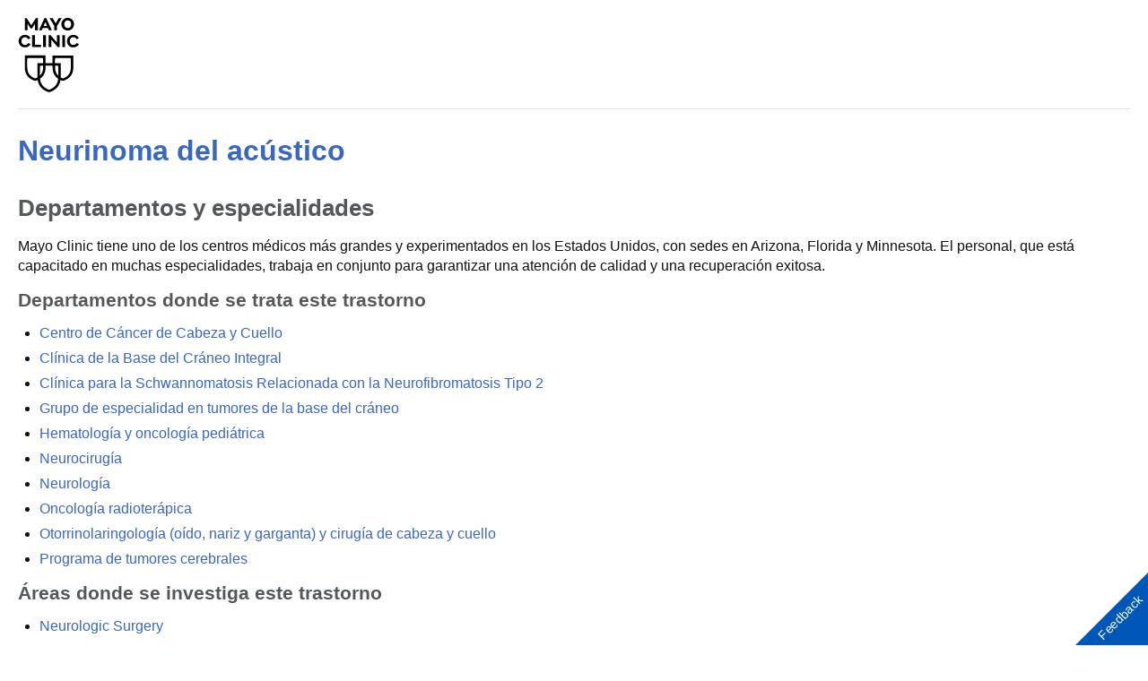

--- FILE ---
content_type: text/html; charset=utf-8
request_url: https://www.mayoclinic.org/es/diseases-conditions/acoustic-neuroma/doctors-departments/ddc-20356134?filterLocation=Florida&lastInitial=H&page=1&p=1
body_size: 5398
content:
<!DOCTYPE html>




<html lang="es" dir="ltr">
<head>
    <script data-cfasync="false" data-local-sync="allow-network-observable" data-ui-shadow-root="open" data-locale="es-ES" data-css="https://assets.mayoclinic.org/content/dam/cpm-transcend/cm.css" data-ui="https://assets.mayoclinic.org/content/dam/cpm-transcend/ui.js" src="https://transcend-cdn.com/cm/03274c75-bbc2-448d-a72f-379289a8e380/airgap.js"></script>
    <title>Médicos y departamentos - Mayo Clinic</title>
    <link rel="stylesheet" type="text/css" href="/bundles/styles/printHeader.css?v=397B2EA784CA1B16E579A7FB8CE18C4B44E03B29" />
    <script src="//tagdelivery.mayoclinic.org/dotorg/prod/utag.sync.js" type="text/javascript">

</script><link rel="stylesheet" type="text/css" href="/bundles/styles/accessibility.css?v=7A281B0CAEFEE3E8063E4A6C48E5620E6D28F169" />

    <meta name="viewport" content="width=device-width, initial-scale=1.0" />
    
    <link rel="canonical" href="https://www.mayoclinic.org/es-es/diseases-conditions/acoustic-neuroma/doctors-departments/ddc-20356134" />
    <script type="text/javascript" src="//tagdelivery.mayoclinic.org/dotorg/prod/utag.sync.js"></script>
    <script type="text/javascript" src="//nexus.ensighten.com/mayo_clinic/clinicprod/Bootstrap.js"></script>

<script>(window.BOOMR_mq=window.BOOMR_mq||[]).push(["addVar",{"rua.upush":"false","rua.cpush":"false","rua.upre":"false","rua.cpre":"false","rua.uprl":"false","rua.cprl":"false","rua.cprf":"false","rua.trans":"SJ-ef2761dd-f76e-40a5-bb19-32539ef016d0","rua.cook":"true","rua.ims":"false","rua.ufprl":"false","rua.cfprl":"true","rua.isuxp":"false","rua.texp":"norulematch","rua.ceh":"false","rua.ueh":"false","rua.ieh.st":"0"}]);</script>
                              <script>!function(e){var n="https://s.go-mpulse.net/boomerang/";if("False"=="True")e.BOOMR_config=e.BOOMR_config||{},e.BOOMR_config.PageParams=e.BOOMR_config.PageParams||{},e.BOOMR_config.PageParams.pci=!0,n="https://s2.go-mpulse.net/boomerang/";if(window.BOOMR_API_key="AE377-TGE2S-92GPZ-AE4B3-VR4DY",function(){function e(){if(!r){var e=document.createElement("script");e.id="boomr-scr-as",e.src=window.BOOMR.url,e.async=!0,o.appendChild(e),r=!0}}function t(e){r=!0;var n,t,a,i,d=document,O=window;if(window.BOOMR.snippetMethod=e?"if":"i",t=function(e,n){var t=d.createElement("script");t.id=n||"boomr-if-as",t.src=window.BOOMR.url,BOOMR_lstart=(new Date).getTime(),e=e||d.body,e.appendChild(t)},!window.addEventListener&&window.attachEvent&&navigator.userAgent.match(/MSIE [67]\./))return window.BOOMR.snippetMethod="s",void t(o,"boomr-async");a=document.createElement("IFRAME"),a.src="about:blank",a.title="",a.role="presentation",a.loading="eager",i=(a.frameElement||a).style,i.width=0,i.height=0,i.border=0,i.display="none",o.appendChild(a);try{O=a.contentWindow,d=O.document.open()}catch(_){n=document.domain,a.src="javascript:var d=document.open();d.domain='"+n+"';void 0;",O=a.contentWindow,d=O.document.open()}if(n)d._boomrl=function(){this.domain=n,t()},d.write("<bo"+"dy onload='document._boomrl();'>");else if(O._boomrl=function(){t()},O.addEventListener)O.addEventListener("load",O._boomrl,!1);else if(O.attachEvent)O.attachEvent("onload",O._boomrl);d.close()}function a(e){window.BOOMR_onload=e&&e.timeStamp||(new Date).getTime()}if(!window.BOOMR||!window.BOOMR.version&&!window.BOOMR.snippetExecuted){window.BOOMR=window.BOOMR||{},window.BOOMR.snippetStart=(new Date).getTime(),window.BOOMR.snippetExecuted=!0,window.BOOMR.snippetVersion=14,window.BOOMR.url=n+"AE377-TGE2S-92GPZ-AE4B3-VR4DY";var i=document.currentScript||document.getElementsByTagName("script")[0],o=i.parentNode,r=!1,d=document.createElement("link");if(d.relList&&"function"==typeof d.relList.supports&&d.relList.supports("preload")&&"as"in d)window.BOOMR.snippetMethod="p",d.href=window.BOOMR.url,d.rel="preload",d.as="script",d.addEventListener("load",e),d.addEventListener("error",function(){t(!0)}),setTimeout(function(){if(!r)t(!0)},3e3),BOOMR_lstart=(new Date).getTime(),o.appendChild(d);else t(!1);if(window.addEventListener)window.addEventListener("load",a,!1);else if(window.attachEvent)window.attachEvent("onload",a)}}(),"".length>0)if(e&&"performance"in e&&e.performance&&"function"==typeof e.performance.setResourceTimingBufferSize)e.performance.setResourceTimingBufferSize();!function(){if(BOOMR=e.BOOMR||{},BOOMR.plugins=BOOMR.plugins||{},!BOOMR.plugins.AK){var n="true"=="true"?1:0,t="cookiepresent",a="clql4cqxbzpde2l572jq-f-3231921ff-clientnsv4-s.akamaihd.net",i="false"=="true"?2:1,o={"ak.v":"39","ak.cp":"622003","ak.ai":parseInt("298810",10),"ak.ol":"0","ak.cr":13,"ak.ipv":4,"ak.proto":"h2","ak.rid":"1bf27397","ak.r":51663,"ak.a2":n,"ak.m":"a","ak.n":"essl","ak.bpcip":"18.224.190.0","ak.cport":47474,"ak.gh":"23.57.66.164","ak.quicv":"","ak.tlsv":"tls1.3","ak.0rtt":"","ak.0rtt.ed":"","ak.csrc":"-","ak.acc":"","ak.t":"1769864851","ak.ak":"hOBiQwZUYzCg5VSAfCLimQ==u4ytNae/GoefIU3o32viP20jW6q+tpANj1/AUviUP532YXMIa5aQ+E1oRGGyHalxxt5y1P0JXK2cyo5mG66VYwonJwlDuY9FEwITNiN0Ff7FOhZq5X2ombO6StGX+pgpwFkPu0hNoT5P6rDj8L6vfWAaUBrFyTb//uUPeMGtnti4sxV0uR4mHDL9G9C6qxALbdZuheOE5pA8P5rv4uj5yMN5Tepm/kiL2u0kAJv4OjidShCdPNtgzywS9jNlsHsE7gM3/6105NBMKj7rbknQg3+CVH8kZ3nbFg5hDHFu2rYxwlCQh47/6eEbJbMoWHa6dfWJ9/0txiZTk5RIUB10YBLaahMUK66XmuygkfkOrs5JXICFYDwZuDeSLFoeWpAkr1iTfgacSmULovXjVrk1SJNzXU8Hl2b/lCqYEc+wRcc=","ak.pv":"313","ak.dpoabenc":"","ak.tf":i};if(""!==t)o["ak.ruds"]=t;var r={i:!1,av:function(n){var t="http.initiator";if(n&&(!n[t]||"spa_hard"===n[t]))o["ak.feo"]=void 0!==e.aFeoApplied?1:0,BOOMR.addVar(o)},rv:function(){var e=["ak.bpcip","ak.cport","ak.cr","ak.csrc","ak.gh","ak.ipv","ak.m","ak.n","ak.ol","ak.proto","ak.quicv","ak.tlsv","ak.0rtt","ak.0rtt.ed","ak.r","ak.acc","ak.t","ak.tf"];BOOMR.removeVar(e)}};BOOMR.plugins.AK={akVars:o,akDNSPreFetchDomain:a,init:function(){if(!r.i){var e=BOOMR.subscribe;e("before_beacon",r.av,null,null),e("onbeacon",r.rv,null,null),r.i=!0}return this},is_complete:function(){return!0}}}}()}(window);</script></head>
<body class="print">
    <script type="text/javascript">
	(function(a,b,c,d) {
 a='//tagdelivery.mayoclinic.org/dotorg/prod/utag.js';
 b=document;c='script';d=b.createElement(c);d.src=a;
 d.type='text/java'+c;d.async=true;
 a=b.getElementsByTagName(c)[0];a.parentNode.insertBefore(d,a)})();

</script>
    <form method="post" action="/es-es/diseases-conditions/acoustic-neuroma/doctors-departments/ddc-20356134?filterLocation=Florida&amp;lastInitial=H&amp;page=1&amp;p=1" id="mayoform">
<div class="aspNetHidden">
<input type="hidden" name="__VIEWSTATE" id="__VIEWSTATE" value="sFkZ90z7e+T5KYAnQCsFfYq6y9ZaFKlGxaYgp2XHt4ScZkXMSIzbIBUEnwaod6SyBHFgcqkX8OJJdEfxH6jtwQbKbXkbgMnKTgFn6elskTq24r/K4AHwQBytxJLx9+1KV+TrnK9M/YW38sQEmq/pT14pCn5kCiG0WrtFMUMAeqlHP+l7SMfADczCNCXc2tuqcgmc1BL+l3hdfQRRew1AFfI48/zTFn3E+G91SYXtMQT6po8dCGzZqlX7WX0Oy32fwaMljO5NKYVuucpJYhemnMti1UHHlcfMMEh32GP5C8yjQSUnbs14gdb6La4vB4kIZSd6Qdq4Osxi7rfzJTLzYoLLjDIeRRY2ErYv+OWsyBS7S5lyiE77JOUmv20NuQjKHHlOa5v0+yHCdNKe3LJNOwB2jbA=" />
</div>

<div class="aspNetHidden">

	<input type="hidden" name="__VIEWSTATEGENERATOR" id="__VIEWSTATEGENERATOR" value="DAC809D5" />
</div>
        <div id="wrapper">
            <div id="header" role="navigation" tabindex="-1">
                <a href="/es-es" class="mayo-logo" id="et_MayoLogo_DDD85D51" data-tagid="Mayo-Logo-Tag" data-taglocation="Top Nav" data-tagdetail="Site Navigation" ><img src="/-/media/images/mayologo.svg" alt="Mayo Clinic" title="Mayo Clinic" /></a>
            </div>
            <div id="main">
                <div class="page-header">
                    <h1><a href="/es-es/diseases-conditions/acoustic-neuroma/symptoms-causes/syc-20356127">Neurinoma del acústico</a></h1>



                    
                </div>
                <div id="main-content" role="main" tabindex="-1">
                    
<div class="row">
    <div class="content">
        <div id="main_0_ctl01_divByLine" class="thin-content-bar">
    
    
</div>


        

<div>
    
    
            <h2>Departamentos y especialidades</h2>
<p>Mayo Clinic tiene uno de los centros médicos más grandes y experimentados en los Estados Unidos, con sedes en Arizona, Florida y Minnesota. El personal, que está capacitado en muchas especialidades, trabaja en conjunto para garantizar una atención de calidad y una recuperación exitosa.</p>



    <div class="row">	    
	    <div class="col">
        
		    <div class="titlelist">
                <h3>Departamentos donde se trata este trastorno</h3>
					    <ul>
						    
					    <li><a href="/es-es/departments-centers/head-and-neck-cancer-center/home/orc-20457069">Centro de Cáncer de Cabeza y Cuello</a></li>
				    
					    <li><a href="/es-es/departments-centers/comprehensive-skull-base-clinic-in-minnesota/overview/ovc-20426883">Clínica de la Base del Cráneo Integral</a></li>
				    
					    <li><a href="/es-es/departments-centers/neurofibromatosis-type-2-clinic/ovc-20481871">Clínica para la Schwannomatosis Relacionada con la Neurofibromatosis Tipo 2</a></li>
				    
					    <li><a href="/es-es/departments-centers/skull-base-tumors-specialty-group/overview/ovc-20440792">Grupo de especialidad en tumores de la base del cráneo</a></li>
				    
					    <li><a href="/es-es/departments-centers/pediatric-hematology-oncology/sections/orc-20564332">Hematología y oncología pediátrica</a></li>
				    
					    <li><a href="/es-es/departments-centers/neurosurgery/home/orc-20117096">Neurocirugía</a></li>
				    
					    <li><a href="/es-es/departments-centers/neurology/home/orc-20117057">Neurología</a></li>
				    
					    <li><a href="/es-es/departments-centers/radiation-oncology/home/orc-20188588">Oncología radioterápica</a></li>
				    
					    <li><a href="/es-es/departments-centers/ent-head-neck-surgery/sections/overview/ovc-20424084">Otorrinolaringología (oído, nariz y garganta) y cirugía de cabeza y cuello</a></li>
				    
					    <li><a href="/es-es/departments-centers/brain-tumor-program/home/orc-20439723">Programa de tumores cerebrales</a></li>
				    
					    </ul>
				    <h3>Áreas donde se investiga este trastorno</h3>
					    <ul>
						    
					    <li><a href="https://www.mayo.edu/es-es/research/departments-divisions/department-neurologic-surgery">Neurologic Surgery</a></li>
				    
					    <li><a href="https://www.mayo.edu/es-es/research/departments-divisions/department-neurology">Neurology Research</a></li>
				    
					    <li><a href="https://www.mayo.edu/es-es/research/departments-divisions/department-otorhinolaryngology">Otolaryngology &mdash; Head and Neck Surgery Research</a></li>
				    
					    </ul>
				    

		    </div>
	    </div>
    </div>

            
        
            
            <h2>Investigación</h2><h3>Publicaciones</h3><p>Consulta la <a href="https://pubmed.ncbi.nlm.nih.gov/?term=(Neuroma%2C+Acoustic+%5BMeSH%5D+OR+vestibular+schwannoma%5BALL%5D)+AND+(55901%5BAD%5D+OR+55905%5BAD%5D+OR+32224%5BAD%5D+OR+85054%5BAD%5D+OR+85259%5BAD%5D+OR+Mayo+Clinic%5BAD%5D+OR+Mayo+Foundation%5BAD%5D+OR+Mayo+College%5BAD%5D+OR+Mayo+Medical%5BAD%5D+OR+Mayo+School%5BAD%5D)">lista de publicaciones</a> de los médicos de Mayo Clinic sobre neurinomas del acústico en PubMed, un servicio de la Biblioteca Nacional de Medicina.</p><div data-nosnippet="true"><div id="ad-mobile-top-container"></div></div>
        
            
            
        
    
    <div class="thin-content-by"><a href="/es-es/about-this-site/meet-our-medical-editors">Escrito por el personal de Mayo Clinic</a></div>
</div>

           
        
         
        
    </div>
    <div class="sidebar">
          
        
        
    </div>

    <div class="content-footer-placeholder">
         
    </div>

</div>

                    
                    
                    
                </div>
                <div class="clearfix">
                    .
                </div>
            </div>
            <h2 class="hide">Mayo Clinic Footer</h2>
	<div id="footer" role="contentinfo">
	<div class="sub footercopy"><div class="p-4"><h3>Legal Conditions and Terms</h3><p>Cualquier uso de este sitio constituye su acuerdo con los términos y condiciones y política de privacidad para los que hay enlaces abajo.</p>

<ul>
<li><a href="https://www.mayoclinic.org/es-es/about-this-site/terms-conditions-use-policy">Términos y condiciones</a></li>
<li><strong><a href="https://www.mayoclinic.org/es-es/about-this-site/privacy-policy">Política de privacidad</a></strong></li>
<li><strong><a href="https://www.mayo.edu/pmts/mc5200-mc5299/mc5256-01sp.pdf">Aviso de prácticas en cuanto a privacidad</a></strong></li>
<li><a href="#" id="privacyManageCookies" onclick="Bootstrapper.gateway.openBannerCustom();">Para administrar cookies</a></li>
</ul>
</div><div class="p-4"><h3>Advertising</h3><p>Mayo Clinic es una organización sin fines de lucro, y el dinero recaudado con la publicidad en Internet apoya nuestra misión. Mayo Clinic no respalda ningún producto ni servicios  de terceros que se anuncien.</p><ul><li><a href="/es-es/about-this-site/advertising-sponsorship-policy">Política sobre publicidad y promoción</a></li><li><a href="/es-es/about-this-site/advertising-sponsorship">Oportunidades para publicidad y promoción</a></li></ul></div><div class="p-4"><h3>Reprint Permissions</h3><p>Se puede reimprimir una sola copia de estos materiales para usar en forma personal y no comercial. "Mayo," "Mayo Clinic," "MayoClinic.org," "Mayo Clinic Healthy Living," y el triple escudo que es el logotipo de Mayo Clinic son marcas registradas de Mayo Foundation for Medical Education and Research.</p></div></div><span>© 1998-2026 Mayo Foundation for Medical Education and Research (MFMER). All rights reserved.</span></div>

        </div>
        
    </form>
<script type="text/javascript"  src="/st-11/M_D/eVBR/fCLV/T1C1/uEuStrfJ4tmctV/DFxcZFd6PAI/a1/AKJTRzNxwB"></script></body>
</html>


--- FILE ---
content_type: text/html; charset=utf-8
request_url: https://www.mayoclinic.org/es/diseases-conditions/acoustic-neuroma/doctors-departments/ddc-20356134?filterLocation=Florida&lastInitial=H&page=1&p=1
body_size: 5599
content:
<!DOCTYPE html>




<html lang="es" dir="ltr">
<head>
    <script data-cfasync="false" data-local-sync="allow-network-observable" data-ui-shadow-root="open" data-locale="es-ES" data-css="https://assets.mayoclinic.org/content/dam/cpm-transcend/cm.css" data-ui="https://assets.mayoclinic.org/content/dam/cpm-transcend/ui.js" src="https://transcend-cdn.com/cm/03274c75-bbc2-448d-a72f-379289a8e380/airgap.js"></script>
    <title>Médicos y departamentos - Mayo Clinic</title>
    <link rel="stylesheet" type="text/css" href="/bundles/styles/printHeader.css?v=397B2EA784CA1B16E579A7FB8CE18C4B44E03B29" />
    <script src="//tagdelivery.mayoclinic.org/dotorg/prod/utag.sync.js" type="text/javascript">

</script><link rel="stylesheet" type="text/css" href="/bundles/styles/accessibility.css?v=7A281B0CAEFEE3E8063E4A6C48E5620E6D28F169" />

    <meta name="viewport" content="width=device-width, initial-scale=1.0" />
    
    <link rel="canonical" href="https://www.mayoclinic.org/es/diseases-conditions/acoustic-neuroma/doctors-departments/ddc-20356134" />
    <script type="text/javascript" src="//tagdelivery.mayoclinic.org/dotorg/prod/utag.sync.js"></script>
    <script type="text/javascript" src="//nexus.ensighten.com/mayo_clinic/clinicprod/Bootstrap.js"></script>

<script>(window.BOOMR_mq=window.BOOMR_mq||[]).push(["addVar",{"rua.upush":"false","rua.cpush":"false","rua.upre":"false","rua.cpre":"false","rua.uprl":"false","rua.cprl":"false","rua.cprf":"false","rua.trans":"SJ-ef2761dd-f76e-40a5-bb19-32539ef016d0","rua.cook":"true","rua.ims":"false","rua.ufprl":"false","rua.cfprl":"true","rua.isuxp":"false","rua.texp":"norulematch","rua.ceh":"false","rua.ueh":"false","rua.ieh.st":"0"}]);</script>
                              <script>!function(e){var n="https://s.go-mpulse.net/boomerang/";if("False"=="True")e.BOOMR_config=e.BOOMR_config||{},e.BOOMR_config.PageParams=e.BOOMR_config.PageParams||{},e.BOOMR_config.PageParams.pci=!0,n="https://s2.go-mpulse.net/boomerang/";if(window.BOOMR_API_key="AE377-TGE2S-92GPZ-AE4B3-VR4DY",function(){function e(){if(!r){var e=document.createElement("script");e.id="boomr-scr-as",e.src=window.BOOMR.url,e.async=!0,o.appendChild(e),r=!0}}function t(e){r=!0;var n,t,a,i,d=document,O=window;if(window.BOOMR.snippetMethod=e?"if":"i",t=function(e,n){var t=d.createElement("script");t.id=n||"boomr-if-as",t.src=window.BOOMR.url,BOOMR_lstart=(new Date).getTime(),e=e||d.body,e.appendChild(t)},!window.addEventListener&&window.attachEvent&&navigator.userAgent.match(/MSIE [67]\./))return window.BOOMR.snippetMethod="s",void t(o,"boomr-async");a=document.createElement("IFRAME"),a.src="about:blank",a.title="",a.role="presentation",a.loading="eager",i=(a.frameElement||a).style,i.width=0,i.height=0,i.border=0,i.display="none",o.appendChild(a);try{O=a.contentWindow,d=O.document.open()}catch(_){n=document.domain,a.src="javascript:var d=document.open();d.domain='"+n+"';void 0;",O=a.contentWindow,d=O.document.open()}if(n)d._boomrl=function(){this.domain=n,t()},d.write("<bo"+"dy onload='document._boomrl();'>");else if(O._boomrl=function(){t()},O.addEventListener)O.addEventListener("load",O._boomrl,!1);else if(O.attachEvent)O.attachEvent("onload",O._boomrl);d.close()}function a(e){window.BOOMR_onload=e&&e.timeStamp||(new Date).getTime()}if(!window.BOOMR||!window.BOOMR.version&&!window.BOOMR.snippetExecuted){window.BOOMR=window.BOOMR||{},window.BOOMR.snippetStart=(new Date).getTime(),window.BOOMR.snippetExecuted=!0,window.BOOMR.snippetVersion=14,window.BOOMR.url=n+"AE377-TGE2S-92GPZ-AE4B3-VR4DY";var i=document.currentScript||document.getElementsByTagName("script")[0],o=i.parentNode,r=!1,d=document.createElement("link");if(d.relList&&"function"==typeof d.relList.supports&&d.relList.supports("preload")&&"as"in d)window.BOOMR.snippetMethod="p",d.href=window.BOOMR.url,d.rel="preload",d.as="script",d.addEventListener("load",e),d.addEventListener("error",function(){t(!0)}),setTimeout(function(){if(!r)t(!0)},3e3),BOOMR_lstart=(new Date).getTime(),o.appendChild(d);else t(!1);if(window.addEventListener)window.addEventListener("load",a,!1);else if(window.attachEvent)window.attachEvent("onload",a)}}(),"".length>0)if(e&&"performance"in e&&e.performance&&"function"==typeof e.performance.setResourceTimingBufferSize)e.performance.setResourceTimingBufferSize();!function(){if(BOOMR=e.BOOMR||{},BOOMR.plugins=BOOMR.plugins||{},!BOOMR.plugins.AK){var n="true"=="true"?1:0,t="cookiepresent",a="p4aaaal7aaaac2l572ja-f-6f9e41cfe-clientnsv4-s.akamaihd.net",i="false"=="true"?2:1,o={"ak.v":"39","ak.cp":"622003","ak.ai":parseInt("298810",10),"ak.ol":"0","ak.cr":0,"ak.ipv":4,"ak.proto":"http/1.1","ak.rid":"1bee10c4","ak.r":51663,"ak.a2":n,"ak.m":"a","ak.n":"essl","ak.bpcip":"18.224.190.0","ak.cport":59600,"ak.gh":"23.57.66.164","ak.quicv":"","ak.tlsv":"tls1.2","ak.0rtt":"","ak.0rtt.ed":"","ak.csrc":"-","ak.acc":"bbr","ak.t":"1769864850","ak.ak":"hOBiQwZUYzCg5VSAfCLimQ==RhhefExFmwImPeWCDt97JG8Afw2Rf382syYQnYTQOqH6/bHaXdo8X38+SMdK6r2DuSZubIhF5kmDW6LpvSnSqugSt6FnetKHyOBEZmewSxHI85lFIc/bNMAAgT3me56a20Dl9NEr/XSo1vQxRJg894a+am166l1UOkk7t4Ol8AM7LgRV+ViJ2FtbAS0Dt5vps4SeLTViGGxnvXEEB6LhJPaXdqJLfnQVuZ2cgU64XmLKkMoUomICODwjSuxiARhM1XpkktFGNa8h+TcQhMLrcNQO1g77FoqvmcR4YF68gDfj9clhPjiZHjf6SdsdSHp7CWev8BcMvgylc/vDW6UNSjowjcUFlWrCF3BVW1o9SEU5/EIG4NsaXaSgVnpScHIt6zANbSn52RnFzxTWMxWZjBlMMBeX//ORnyXReCOrgYw=","ak.pv":"313","ak.dpoabenc":"","ak.tf":i};if(""!==t)o["ak.ruds"]=t;var r={i:!1,av:function(n){var t="http.initiator";if(n&&(!n[t]||"spa_hard"===n[t]))o["ak.feo"]=void 0!==e.aFeoApplied?1:0,BOOMR.addVar(o)},rv:function(){var e=["ak.bpcip","ak.cport","ak.cr","ak.csrc","ak.gh","ak.ipv","ak.m","ak.n","ak.ol","ak.proto","ak.quicv","ak.tlsv","ak.0rtt","ak.0rtt.ed","ak.r","ak.acc","ak.t","ak.tf"];BOOMR.removeVar(e)}};BOOMR.plugins.AK={akVars:o,akDNSPreFetchDomain:a,init:function(){if(!r.i){var e=BOOMR.subscribe;e("before_beacon",r.av,null,null),e("onbeacon",r.rv,null,null),r.i=!0}return this},is_complete:function(){return!0}}}}()}(window);</script></head>
<body class="print">
    <script type="text/javascript">
	(function(a,b,c,d) {
 a='//tagdelivery.mayoclinic.org/dotorg/prod/utag.js';
 b=document;c='script';d=b.createElement(c);d.src=a;
 d.type='text/java'+c;d.async=true;
 a=b.getElementsByTagName(c)[0];a.parentNode.insertBefore(d,a)})();

</script>
    <form method="post" action="/es/diseases-conditions/acoustic-neuroma/doctors-departments/ddc-20356134?filterLocation=Florida&amp;lastInitial=H&amp;page=1&amp;p=1" id="mayoform">
<div class="aspNetHidden">
<input type="hidden" name="__VIEWSTATE" id="__VIEWSTATE" value="sFkZ90z7e+T5KYAnQCsFfYq6y9ZaFKlGxaYgp2XHt4ScZkXMSIzbIBUEnwaod6SyBHFgcqkX8OJJdEfxH6jtwQbKbXkbgMnKTgFn6elskTq24r/K4AHwQBytxJLx9+1KV+TrnK9M/YW38sQEmq/pT14pCn5kCiG0WrtFMUMAeqlHP+l7SMfADczCNCXc2tuqcgmc1BL+l3hdfQRRew1AFfI48/zTFn3E+G91SYXtMQT6po8dCGzZqlX7WX0Oy32fwaMljO5NKYVuucpJYhemnMti1UHHlcfMMEh32GP5C8yjQSUnbs14gdb6La4vB4kIZSd6Qdq4Osxi7rfzJTLzYoLLjDIeRRY2ErYv+OWsyBS7S5lyiE77JOUmv20NuQjKHHlOa5v0+yHCdNKe3LJNOwB2jbA=" />
</div>

<div class="aspNetHidden">

	<input type="hidden" name="__VIEWSTATEGENERATOR" id="__VIEWSTATEGENERATOR" value="DAC809D5" />
</div>
        <div id="wrapper">
            <div id="header" role="navigation" tabindex="-1">
                <a href="/es" class="mayo-logo" id="et_MayoLogo_DDD85D51" data-tagid="Mayo-Logo-Tag" data-taglocation="Top Nav" data-tagdetail="Site Navigation" ><img src="/-/media/images/mayologo.svg" alt="Mayo Clinic" title="Mayo Clinic" /></a>
            </div>
            <div id="main">
                <div class="page-header">
                    <h1><a href="/es/diseases-conditions/acoustic-neuroma/symptoms-causes/syc-20356127">Neurinoma del acústico</a></h1>



                    
                </div>
                <div id="main-content" role="main" tabindex="-1">
                    
<div class="row">
    <div class="content">
        <div id="main_0_ctl01_divByLine" class="thin-content-bar">
    
    
</div>


        

<div>
    
    
            <h2>Departamentos y especialidades</h2>
<p>Mayo Clinic tiene uno de los centros médicos más grandes y experimentados en los Estados Unidos, con sedes en Arizona, Florida y Minnesota. El personal, que está capacitado en muchas especialidades, trabaja en conjunto para garantizar una atención de calidad y una recuperación exitosa.</p>



    <div class="row">	    
	    <div class="col">
        
		    <div class="titlelist">
                <h3>Departamentos donde se trata este trastorno</h3>
					    <ul>
						    
					    <li><a href="/es/departments-centers/head-and-neck-cancer-center/home/orc-20457069">Centro de Cáncer de Cabeza y Cuello</a></li>
				    
					    <li><a href="/es/departments-centers/comprehensive-skull-base-clinic-in-minnesota/overview/ovc-20426883">Clínica de la Base del Cráneo Integral</a></li>
				    
					    <li><a href="/es/departments-centers/neurofibromatosis-type-2-clinic/ovc-20481871">Clínica para la Schwannomatosis Relacionada con la Neurofibromatosis Tipo 2</a></li>
				    
					    <li><a href="/es/departments-centers/skull-base-tumors-specialty-group/overview/ovc-20440792">Grupo de especialidad en tumores de la base del cráneo</a></li>
				    
					    <li><a href="/es/departments-centers/pediatric-hematology-oncology/sections/orc-20564332">Hematología y oncología pediátrica</a></li>
				    
					    <li><a href="/es/departments-centers/neurosurgery/home/orc-20117096">Neurocirugía</a></li>
				    
					    <li><a href="/es/departments-centers/neurology/home/orc-20117057">Neurología</a></li>
				    
					    <li><a href="/es/departments-centers/radiation-oncology/home/orc-20188588">Oncología radioterápica</a></li>
				    
					    <li><a href="/es/departments-centers/ent-head-neck-surgery/sections/overview/ovc-20424084">Otorrinolaringología (oído, nariz y garganta) y cirugía de cabeza y cuello</a></li>
				    
					    <li><a href="/es/departments-centers/brain-tumor-program/home/orc-20439723">Programa de tumores cerebrales</a></li>
				    
					    </ul>
				    <h3>Áreas donde se investiga este trastorno</h3>
					    <ul>
						    
					    <li><a href="https://www.mayo.edu/es-es/research/departments-divisions/department-neurologic-surgery">Neurologic Surgery</a></li>
				    
					    <li><a href="https://www.mayo.edu/es-es/research/departments-divisions/department-neurology">Neurology Research</a></li>
				    
					    <li><a href="https://www.mayo.edu/es-es/research/departments-divisions/department-otorhinolaryngology">Otolaryngology &mdash; Head and Neck Surgery Research</a></li>
				    
					    </ul>
				    

		    </div>
	    </div>
    </div>

            
        
            
            <h2>Investigación</h2><h3>Publicaciones</h3><p>Consulta la <a href="https://pubmed.ncbi.nlm.nih.gov/?term=(Neuroma%2C+Acoustic+%5BMeSH%5D+OR+vestibular+schwannoma%5BALL%5D)+AND+(55901%5BAD%5D+OR+55905%5BAD%5D+OR+32224%5BAD%5D+OR+85054%5BAD%5D+OR+85259%5BAD%5D+OR+Mayo+Clinic%5BAD%5D+OR+Mayo+Foundation%5BAD%5D+OR+Mayo+College%5BAD%5D+OR+Mayo+Medical%5BAD%5D+OR+Mayo+School%5BAD%5D)">lista de publicaciones</a> de los médicos de Mayo Clinic sobre neurinomas del acústico en PubMed, un servicio de la Biblioteca Nacional de Medicina.</p><div data-nosnippet="true"><div id="ad-mobile-top-container"></div></div>
        
            
            
        
    
    <div class="thin-content-by"><a href="/es/about-this-site/meet-our-medical-editors">Escrito por el personal de Mayo Clinic</a></div>
</div>

           
        
         
        
    </div>
    <div class="sidebar">
          
        
        
    </div>

    <div class="content-footer-placeholder">
         
    </div>

</div>

                    
                    
                    
                </div>
                <div class="clearfix">
                    .
                </div>
            </div>
            <h2 class="hide">Mayo Clinic Footer</h2>
	<div id="footer" role="contentinfo">
	<div class="sub footercopy"><div class="p-4"><h3>Legal Conditions and Terms</h3><p>Cualquier uso de este sitio constituye su acuerdo con los términos y condiciones y política de privacidad para los que hay enlaces abajo.</p>

<ul>
<li><a href="https://www.mayoclinic.org/es/about-this-site/terms-conditions-use-policy">Términos y condiciones</a></li>
<li><strong><a href="https://www.mayoclinic.org/es/about-this-site/privacy-policy">Política de privacidad</a></strong></li>
<li><strong><a href="https://www.mayo.edu/pmts/mc5200-mc5299/mc5256-01sp.pdf">Aviso de prácticas en cuanto a privacidad</a></strong></li>
<li><a href="#" id="privacyManageCookies" onclick="Bootstrapper.gateway.openBannerCustom();">Para administrar cookies</a></li>
</ul>
</div><div class="p-4"><h3>Advertising</h3><p>Mayo Clinic es una organización sin fines de lucro, y el dinero recaudado con la publicidad en Internet apoya nuestra misión. Mayo Clinic no respalda ningún producto ni servicios  de terceros que se anuncien.</p><ul><li><a href="/es/about-this-site/advertising-sponsorship-policy">Política sobre publicidad y promoción</a></li><li><a href="/es/about-this-site/advertising-sponsorship">Oportunidades para publicidad y promoción</a></li></ul></div><div class="p-4"><h3>Reprint Permissions</h3><p>Se puede reimprimir una sola copia de estos materiales para usar en forma personal y no comercial. "Mayo," "Mayo Clinic," "MayoClinic.org," "Mayo Clinic Healthy Living," y el triple escudo que es el logotipo de Mayo Clinic son marcas registradas de Mayo Foundation for Medical Education and Research.</p></div></div><span>© 1998-2026 Mayo Foundation for Medical Education and Research (MFMER). All rights reserved.</span></div>

        </div>
        
    </form>
<script type="text/javascript"  src="/st-11/M_D/eVBR/fCLV/T1C1/uEuStrfJ4tmctV/DFxcZFd6PAI/a1/AKJTRzNxwB"></script></body>
</html>


--- FILE ---
content_type: application/javascript
request_url: https://www.mayoclinic.org/st-11/M_D/eVBR/fCLV/T1C1/uEuStrfJ4tmctV/DFxcZFd6PAI/a1/AKJTRzNxwB
body_size: 182356
content:
(function(){if(typeof Array.prototype.entries!=='function'){Object.defineProperty(Array.prototype,'entries',{value:function(){var index=0;const array=this;return {next:function(){if(index<array.length){return {value:[index,array[index++]],done:false};}else{return {done:true};}},[Symbol.iterator]:function(){return this;}};},writable:true,configurable:true});}}());(function(){df();YfL();gZL();var EP=function(tZ,wd){return tZ>>>wd|tZ<<32-wd;};var TO=function(){return nP.apply(this,[jH,arguments]);};function gZL(){KR=fq+FC*IG+C3*IG*IG+IG*IG*IG,QZ=GI+bC*IG+GI*IG*IG+IG*IG*IG,hL=BT+C3*IG+ML*IG*IG+IG*IG*IG,jf=Bf+BT*IG+IG*IG,Z4=C3+IG,NO=bC+fq*IG+BT*IG*IG+IG*IG*IG,c9=GI+Bf*IG+bC*IG*IG+IG*IG*IG,QO=GI+GI*IG+fq*IG*IG+IG*IG*IG,Ht=bC+ML*IG+bC*IG*IG+IG*IG*IG,M2=Bf+FC*IG+fq*IG*IG+IG*IG*IG,Wk=BT+NM*IG+Bf*IG*IG,OE=ML+GI*IG,Ad=BT+FC*IG+IG*IG+IG*IG*IG,jm=NM+C3*IG+GI*IG*IG+IG*IG*IG,AT=NM+NM*IG+IG*IG,N=ML+IG+bC*IG*IG+IG*IG*IG,kz=Bf+fq*IG+IG*IG+IG*IG*IG,JV=ML+C3*IG+ML*IG*IG+IG*IG*IG,dM=NM+IG,E7=FC+Bf*IG+IG*IG,k3=FC+bC*IG+Bf*IG*IG,cQ=NM+fq*IG+C3*IG*IG+IG*IG*IG,jM=BT+C3*IG+C3*IG*IG,H7=GI+BT*IG+ML*IG*IG,mO=NM+fq*IG+ML*IG*IG+IG*IG*IG,rH=fq+bC*IG+C3*IG*IG,DH=GI+IG+IG*IG,JA=FC+Bf*IG,Az=C3+FC*IG+NM*IG*IG+IG*IG*IG,lc=GI+FC*IG+IG*IG+IG*IG*IG,sg=GI+ML*IG+IG*IG+IG*IG*IG,rf=NM+fq*IG+IG*IG,j7=C3+GI*IG+BT*IG*IG,A7=FC+fq*IG+C3*IG*IG+IG*IG*IG,r2=Ck+Bf*IG+ML*IG*IG+IG*IG*IG,Zz=Bf+Bf*IG+bC*IG*IG+IG*IG*IG,W4=fq+GI*IG,Wz=ML+Bf*IG+C3*IG*IG+IG*IG*IG,tw=C3+IG+GI*IG*IG+IG*IG*IG,CK=Bf+ML*IG+FC*IG*IG+IG*IG*IG,St=Bf+C3*IG+fq*IG*IG+IG*IG*IG,ZC=NM+BT*IG+BT*IG*IG,x1=Bf+ML*IG+GI*IG*IG+IG*IG*IG,Hg=fq+GI*IG+bC*IG*IG,b4=GI+bC*IG,xK=Bf+BT*IG+BT*IG*IG,A3=NM+C3*IG,Qt=FC+fq*IG+GI*IG*IG+IG*IG*IG,rK=ML+GI*IG+bC*IG*IG,Hm=NM+Bf*IG+Bf*IG*IG+IG*IG*IG,fA=FC+NM*IG+GI*IG*IG,hI=NM+bC*IG+Bf*IG*IG,vg=Bf+BT*IG+Bf*IG*IG,zw=BT+Bf*IG+FC*IG*IG+IG*IG*IG,hK=GI+FC*IG+ML*IG*IG,hS=BT+fq*IG+IG*IG+IG*IG*IG,Q2=BT+BT*IG+Bf*IG*IG+IG*IG*IG,CC=Ck+fq*IG+fq*IG*IG+IG*IG*IG,UK=Ck+fq*IG,kU=Bf+C3*IG+ML*IG*IG+IG*IG*IG,xf=BT+Bf*IG+NM*IG*IG,J1=fq+FC*IG+FC*IG*IG+IG*IG*IG,xM=ML+ML*IG+IG*IG,Pm=FC+IG+Bf*IG*IG+IG*IG*IG,vt=bC+Bf*IG+BT*IG*IG+IG*IG*IG,dI=Ck+bC*IG+bC*IG*IG,HM=ML+NM*IG+IG*IG,DM=FC+BT*IG+bC*IG*IG,Bw=Ck+C3*IG+C3*IG*IG+IG*IG*IG,Iz=fq+ML*IG+Bf*IG*IG+IG*IG*IG,gV=fq+IG+FC*IG*IG+IG*IG*IG,Jt=BT+NM*IG+C3*IG*IG+IG*IG*IG,Qk=NM+bC*IG+FC*IG*IG+IG*IG*IG,K1=ML+Bf*IG+Bf*IG*IG+IG*IG*IG,SR=Ck+Bf*IG+IG*IG+IG*IG*IG,SM=NM+fq*IG+C3*IG*IG,vK=GI+Bf*IG+fq*IG*IG,KP=fq+ML*IG+FC*IG*IG+IG*IG*IG,FL=Ck+IG+bC*IG*IG,Hf=NM+Bf*IG+C3*IG*IG,cm=C3+NM*IG+C3*IG*IG+IG*IG*IG,Ct=C3+IG+ML*IG*IG+IG*IG*IG,N2=Ck+C3*IG+ML*IG*IG+IG*IG*IG,v4=fq+ML*IG+IG*IG,VT=Bf+BT*IG+C3*IG*IG,Xq=bC+GI*IG+ML*IG*IG,C9=ML+FC*IG+C3*IG*IG+IG*IG*IG,vm=NM+FC*IG+bC*IG*IG+IG*IG*IG,YE=NM+bC*IG+Bf*IG*IG+IG*IG*IG,H1=bC+ML*IG+Bf*IG*IG+IG*IG*IG,L=GI+NM*IG,Pd=Bf+Bf*IG+Bf*IG*IG+IG*IG*IG,Jc=C3+ML*IG+fq*IG*IG+IG*IG*IG,kE=C3+fq*IG+ML*IG*IG,Cc=fq+C3*IG+C3*IG*IG+IG*IG*IG,D1=GI+ML*IG+GI*IG*IG+IG*IG*IG,IH=ML+BT*IG+IG*IG+IG*IG*IG,ht=C3+bC*IG+ML*IG*IG+IG*IG*IG,BP=bC+ML*IG+IG*IG+IG*IG*IG,gH=bC+Bf*IG+bC*IG*IG,l2=Ck+ML*IG+IG*IG+IG*IG*IG,r7=NM+FC*IG+C3*IG*IG,lM=FC+fq*IG+Bf*IG*IG,gA=fq+FC*IG+Bf*IG*IG,qM=fq+C3*IG+BT*IG*IG,fG=fq+fq*IG,FE=Bf+BT*IG+ML*IG*IG,mG=GI+Bf*IG+ML*IG*IG,dP=Ck+C3*IG+bC*IG*IG+IG*IG*IG,w4=Bf+IG+BT*IG*IG,fQ=BT+ML*IG+FC*IG*IG+IG*IG*IG,BH=BT+ML*IG+GI*IG*IG+IG*IG*IG,sV=NM+ML*IG+FC*IG*IG+IG*IG*IG,hU=bC+FC*IG+FC*IG*IG+IG*IG*IG,fk=Bf+ML*IG+ML*IG*IG,Lz=FC+fq*IG+Bf*IG*IG+IG*IG*IG,jH=ML+ML*IG,SA=bC+GI*IG+FC*IG*IG+IG*IG*IG,Em=Bf+IG+ML*IG*IG+IG*IG*IG,Rw=Bf+fq*IG+Bf*IG*IG+IG*IG*IG,DP=FC+Bf*IG+FC*IG*IG+IG*IG*IG,LH=ML+GI*IG+Bf*IG*IG,ww=bC+IG+bC*IG*IG+IG*IG*IG,QT=GI+GI*IG+bC*IG*IG,xL=ML+Bf*IG+ML*IG*IG,IS=GI+Bf*IG+BT*IG*IG+IG*IG*IG,XK=BT+BT*IG+NM*IG*IG,Dc=GI+FC*IG+NM*IG*IG+IG*IG*IG,Yt=FC+IG+BT*IG*IG+IG*IG*IG,EU=Ck+IG+BT*IG*IG+IG*IG*IG,fM=GI+BT*IG+bC*IG*IG,OS=GI+fq*IG+IG*IG+IG*IG*IG,jL=fq+C3*IG+bC*IG*IG+IG*IG*IG,xV=FC+FC*IG+fq*IG*IG+IG*IG*IG,OG=fq+C3*IG,GP=C3+FC*IG+IG*IG+IG*IG*IG,O4=C3+GI*IG+C3*IG*IG,L4=Ck+Bf*IG+FC*IG*IG+IG*IG*IG,sI=BT+IG+IG*IG+IG*IG*IG,mK=BT+IG+IG*IG,s4=fq+Bf*IG,I9=NM+BT*IG+ML*IG*IG+IG*IG*IG,A1=GI+fq*IG+ML*IG*IG+IG*IG*IG,zE=GI+fq*IG+BT*IG*IG+IG*IG*IG,KZ=bC+BT*IG+BT*IG*IG+IG*IG*IG,hw=ML+BT*IG+FC*IG*IG+IG*IG*IG,OT=Bf+GI*IG+BT*IG*IG,Sc=C3+C3*IG+Bf*IG*IG+IG*IG*IG,D3=Ck+bC*IG+FC*IG*IG+IG*IG*IG,b3=bC+bC*IG,M1=C3+BT*IG+FC*IG*IG+IG*IG*IG,JM=Bf+fq*IG+GI*IG*IG,lw=C3+GI*IG+bC*IG*IG+IG*IG*IG,CU=BT+bC*IG+bC*IG*IG+IG*IG*IG,GC=FC+C3*IG+ML*IG*IG,z4=Ck+FC*IG+ML*IG*IG+IG*IG*IG,Rm=bC+C3*IG+FC*IG*IG+IG*IG*IG,tE=GI+IG+Bf*IG*IG,T9=Bf+bC*IG+fq*IG*IG+IG*IG*IG,Cm=fq+ML*IG+bC*IG*IG+IG*IG*IG,lK=GI+Bf*IG,Qc=BT+BT*IG+C3*IG*IG+IG*IG*IG,qZ=C3+BT*IG+fq*IG*IG+IG*IG*IG,P4=FC+NM*IG+IG*IG,bZ=BT+NM*IG+Bf*IG*IG+IG*IG*IG,Yg=C3+NM*IG+NM*IG*IG,DK=bC+NM*IG+Bf*IG*IG,vQ=BT+bC*IG+FC*IG*IG+IG*IG*IG,IP=GI+ML*IG+BT*IG*IG+IG*IG*IG,CG=ML+C3*IG+C3*IG*IG,c3=BT+NM*IG+BT*IG*IG,kd=FC+IG+ML*IG*IG+IG*IG*IG,UQ=FC+Bf*IG+IG*IG+IG*IG*IG,U3=fq+Bf*IG+fq*IG*IG,D2=fq+Bf*IG+ML*IG*IG+IG*IG*IG,ZM=Ck+ML*IG+Bf*IG*IG,LZ=GI+FC*IG+FC*IG*IG+IG*IG*IG,zA=fq+FC*IG+ML*IG*IG,w2=BT+Bf*IG+GI*IG*IG+IG*IG*IG,Ff=bC+C3*IG+IG*IG,jP=GI+fq*IG+FC*IG*IG+IG*IG*IG,Eg=BT+IG+C3*IG*IG,RS=C3+fq*IG+bC*IG*IG+IG*IG*IG,nI=ML+ML*IG+fq*IG*IG,tM=BT+fq*IG+bC*IG*IG,nk=C3+C3*IG+bC*IG*IG,zT=GI+bC*IG+C3*IG*IG,pR=fq+C3*IG+fq*IG*IG+IG*IG*IG,O7=C3+FC*IG+FC*IG*IG+IG*IG*IG,ZG=fq+ML*IG,tU=BT+BT*IG+fq*IG*IG+IG*IG*IG,jQ=FC+ML*IG+Bf*IG*IG+IG*IG*IG,WL=FC+bC*IG+IG*IG,Pc=bC+fq*IG+fq*IG*IG+IG*IG*IG,Nk=bC+BT*IG,Z1=BT+Bf*IG+fq*IG*IG+IG*IG*IG,PO=fq+NM*IG+C3*IG*IG+IG*IG*IG,Tn=Bf+fq*IG+C3*IG*IG+IG*IG*IG,zL=Bf+IG+bC*IG*IG+IG*IG*IG,IO=NM+FC*IG+Bf*IG*IG+IG*IG*IG,j3=NM+IG+Bf*IG*IG,hC=ML+BT*IG,vf=GI+C3*IG+Bf*IG*IG,tK=C3+IG+IG*IG+IG*IG*IG,V3=BT+Bf*IG+Bf*IG*IG,YG=bC+BT*IG+ML*IG*IG,cw=FC+Bf*IG+GI*IG*IG+IG*IG*IG,IZ=bC+NM*IG+IG*IG+IG*IG*IG,Hn=Ck+GI*IG+IG*IG+IG*IG*IG,Hc=GI+Bf*IG+FC*IG*IG+IG*IG*IG,Cw=BT+bC*IG+fq*IG*IG+IG*IG*IG,pk=fq+IG,Xz=fq+BT*IG+bC*IG*IG+IG*IG*IG,Qd=Bf+Bf*IG+IG*IG+IG*IG*IG,E3=FC+C3*IG+bC*IG*IG,sL=Bf+bC*IG+ML*IG*IG,Jk=NM+FC*IG+Bf*IG*IG,X4=GI+BT*IG+fq*IG*IG,Y2=bC+GI*IG+fq*IG*IG+IG*IG*IG,JE=FC+GI*IG+C3*IG*IG,Ek=BT+FC*IG+Bf*IG*IG,I4=ML+fq*IG+bC*IG*IG+IG*IG*IG,hm=Ck+bC*IG+bC*IG*IG+IG*IG*IG,jk=C3+C3*IG+BT*IG*IG,zM=ML+Bf*IG+GI*IG*IG,dO=BT+Bf*IG+bC*IG*IG+IG*IG*IG,X7=BT+bC*IG+BT*IG*IG,cG=C3+FC*IG+BT*IG*IG,FU=bC+bC*IG+FC*IG*IG+IG*IG*IG,VZ=bC+IG+IG*IG+IG*IG*IG,Pq=GI+BT*IG+FC*IG*IG+IG*IG*IG,Rq=fq+FC*IG+BT*IG*IG,tS=fq+fq*IG+bC*IG*IG+IG*IG*IG,fV=BT+BT*IG+IG*IG+IG*IG*IG,bU=NM+C3*IG+BT*IG*IG+IG*IG*IG,X1=FC+BT*IG+IG*IG+IG*IG*IG,GL=fq+Bf*IG+Bf*IG*IG,rZ=ML+C3*IG+bC*IG*IG+IG*IG*IG,jn=Ck+fq*IG+FC*IG*IG+IG*IG*IG,UU=NM+FC*IG+FC*IG*IG+IG*IG*IG,ST=NM+C3*IG+BT*IG*IG,O=Ck+NM*IG+ML*IG*IG+IG*IG*IG,PM=ML+fq*IG+fq*IG*IG+IG*IG*IG,nt=ML+bC*IG+C3*IG*IG+IG*IG*IG,Kw=C3+bC*IG+fq*IG*IG+IG*IG*IG,TG=ML+bC*IG+bC*IG*IG+IG*IG*IG,GM=ML+NM*IG+BT*IG*IG,qH=GI+IG+FC*IG*IG+IG*IG*IG,UC=GI+FC*IG+bC*IG*IG+IG*IG*IG,FA=GI+NM*IG+ML*IG*IG,BU=NM+C3*IG+IG*IG+IG*IG*IG,d7=bC+ML*IG,AP=ML+BT*IG+C3*IG*IG+IG*IG*IG,S3=FC+fq*IG+C3*IG*IG,ct=BT+GI*IG+BT*IG*IG+IG*IG*IG,Ig=FC+Bf*IG+fq*IG*IG,pw=FC+NM*IG+fq*IG*IG+IG*IG*IG,MU=fq+bC*IG+FC*IG*IG+IG*IG*IG,Fc=NM+BT*IG+NM*IG*IG+IG*IG*IG,Y9=GI+C3*IG+C3*IG*IG+IG*IG*IG,DA=C3+NM*IG+fq*IG*IG,jS=ML+Bf*IG+NM*IG*IG+IG*IG*IG,Qq=C3+bC*IG+C3*IG*IG,hM=FC+fq*IG+ML*IG*IG,sM=fq+C3*IG+ML*IG*IG,WT=Bf+BT*IG+Bf*IG*IG+IG*IG*IG,ZV=C3+NM*IG+FC*IG*IG+IG*IG*IG,vG=Bf+bC*IG+Bf*IG*IG,YK=BT+GI*IG+ML*IG*IG,Y4=ML+NM*IG+ML*IG*IG,ZL=bC+GI*IG,cg=Bf+GI*IG,Vw=FC+BT*IG+FC*IG*IG+IG*IG*IG,TU=C3+C3*IG+BT*IG*IG+IG*IG*IG,Dw=FC+C3*IG+ML*IG*IG+IG*IG*IG,GV=bC+BT*IG+FC*IG*IG+IG*IG*IG,dw=C3+ML*IG+Bf*IG*IG+IG*IG*IG,NU=ML+BT*IG+Bf*IG*IG+IG*IG*IG,CQ=ML+ML*IG+FC*IG*IG+IG*IG*IG,Pt=bC+bC*IG+C3*IG*IG+IG*IG*IG,K9=GI+BT*IG+NM*IG*IG+IG*IG*IG,xQ=C3+fq*IG+FC*IG*IG+IG*IG*IG,EQ=FC+FC*IG+C3*IG*IG+IG*IG*IG,Ic=C3+bC*IG+FC*IG*IG+IG*IG*IG,fE=ML+fq*IG+fq*IG*IG,kK=FC+IG+BT*IG*IG,zK=BT+Bf*IG,Wf=GI+ML*IG+bC*IG*IG,mk=C3+fq*IG+Bf*IG*IG,QL=Ck+C3*IG+Bf*IG*IG,B4=Bf+GI*IG+bC*IG*IG,jI=FC+NM*IG+bC*IG*IG,XI=FC+BT*IG+ML*IG*IG,bA=ML+IG+BT*IG*IG,wP=NM+fq*IG+IG*IG+IG*IG*IG,S2=ML+FC*IG+ML*IG*IG+IG*IG*IG,sG=bC+fq*IG+bC*IG*IG+IG*IG*IG,bH=BT+fq*IG+IG*IG,gM=fq+FC*IG+fq*IG*IG,S4=NM+IG+fq*IG*IG,Y1=C3+BT*IG+bC*IG*IG+IG*IG*IG,Zd=FC+FC*IG+NM*IG*IG+IG*IG*IG,UI=FC+FC*IG+IG*IG,HP=Ck+ML*IG+NM*IG*IG+IG*IG*IG,xA=GI+FC*IG+fq*IG*IG,lP=GI+ML*IG+FC*IG*IG+IG*IG*IG,EC=ML+IG+IG*IG,kn=Ck+ML*IG+FC*IG*IG+IG*IG*IG,Xm=BT+IG+BT*IG*IG+IG*IG*IG,bO=bC+fq*IG+GI*IG*IG+IG*IG*IG,fL=Bf+Bf*IG+ML*IG*IG,N3=Ck+C3*IG+ML*IG*IG,BC=Ck+bC*IG+ML*IG*IG+IG*IG*IG,mA=GI+FC*IG+GI*IG*IG,rn=bC+NM*IG+Bf*IG*IG+IG*IG*IG,dZ=BT+BT*IG+bC*IG*IG+IG*IG*IG,SZ=BT+FC*IG+C3*IG*IG+IG*IG*IG,g7=Ck+GI*IG+BT*IG*IG,WO=ML+GI*IG+bC*IG*IG+IG*IG*IG,c1=Ck+Bf*IG+fq*IG*IG+IG*IG*IG,k1=NM+BT*IG+fq*IG*IG+IG*IG*IG,Zt=C3+C3*IG+bC*IG*IG+IG*IG*IG,T7=Bf+bC*IG+FC*IG*IG+IG*IG*IG,cI=NM+ML*IG+Bf*IG*IG,zc=fq+FC*IG+Bf*IG*IG+IG*IG*IG,N1=bC+ML*IG+BT*IG*IG+IG*IG*IG,ln=ML+Bf*IG+fq*IG*IG+IG*IG*IG,Dk=GI+fq*IG,cn=fq+FC*IG+BT*IG*IG+IG*IG*IG,IM=ML+NM*IG+C3*IG*IG,BS=NM+ML*IG+BT*IG*IG+IG*IG*IG,wV=C3+BT*IG+BT*IG*IG+IG*IG*IG,UO=ML+bC*IG+fq*IG*IG+IG*IG*IG,IC=FC+GI*IG+IG*IG,zz=bC+NM*IG+BT*IG*IG+IG*IG*IG,KS=C3+Bf*IG+C3*IG*IG+IG*IG*IG,sS=Ck+ML*IG+BT*IG*IG+IG*IG*IG,Yq=BT+IG,nV=bC+ML*IG+GI*IG*IG+IG*IG*IG,sA=bC+fq*IG+C3*IG*IG,SL=BT+C3*IG+ML*IG*IG,lE=bC+C3*IG+bC*IG*IG+IG*IG*IG,gm=NM+fq*IG+BT*IG*IG+IG*IG*IG,Yk=Ck+NM*IG+C3*IG*IG,mP=Bf+NM*IG+Bf*IG*IG+IG*IG*IG,In=fq+Bf*IG+GI*IG*IG+IG*IG*IG,WQ=fq+bC*IG+bC*IG*IG+IG*IG*IG,II=Ck+IG+FC*IG*IG+IG*IG*IG,lQ=GI+FC*IG+ML*IG*IG+IG*IG*IG,DL=FC+bC*IG+ML*IG*IG,kP=Bf+GI*IG+ML*IG*IG+IG*IG*IG,MH=bC+ML*IG+bC*IG*IG,TT=bC+Bf*IG+IG*IG+IG*IG*IG,Fw=NM+GI*IG+bC*IG*IG+IG*IG*IG,B=BT+ML*IG,zt=Ck+fq*IG+Bf*IG*IG+IG*IG*IG,tt=ML+NM*IG+Bf*IG*IG+IG*IG*IG,jA=C3+Bf*IG,Lc=fq+Bf*IG+Bf*IG*IG+IG*IG*IG,qQ=NM+NM*IG+IG*IG+IG*IG*IG,sP=C3+C3*IG+ML*IG*IG+IG*IG*IG,Pw=BT+NM*IG+BT*IG*IG+IG*IG*IG,XV=C3+Bf*IG+FC*IG*IG+IG*IG*IG,VR=fq+C3*IG+FC*IG*IG+IG*IG*IG,Oq=C3+GI*IG+ML*IG*IG,Yz=C3+NM*IG+IG*IG+IG*IG*IG,PP=C3+C3*IG+IG*IG+IG*IG*IG,Tt=Bf+bC*IG+bC*IG*IG+IG*IG*IG,Hk=FC+IG+Bf*IG*IG,vL=fq+FC*IG+C3*IG*IG,dz=BT+ML*IG+ML*IG*IG+IG*IG*IG,JU=bC+NM*IG+FC*IG*IG+IG*IG*IG,VG=FC+Bf*IG+Bf*IG*IG,nC=NM+Bf*IG+ML*IG*IG,U7=C3+GI*IG+FC*IG*IG+IG*IG*IG,U2=Bf+IG+FC*IG*IG+IG*IG*IG,GR=Bf+GI*IG+IG*IG+IG*IG*IG,Uz=ML+NM*IG+bC*IG*IG+IG*IG*IG,Tk=FC+FC*IG+GI*IG*IG,Kq=fq+C3*IG+IG*IG,x9=Bf+fq*IG+bC*IG*IG+IG*IG*IG,Gm=NM+C3*IG+bC*IG*IG+IG*IG*IG,lU=fq+FC*IG+bC*IG*IG+IG*IG*IG,hH=FC+NM*IG+ML*IG*IG+IG*IG*IG,GZ=fq+FC*IG+ML*IG*IG+IG*IG*IG,cU=FC+C3*IG+FC*IG*IG+IG*IG*IG,FT=C3+IG+BT*IG*IG,CT=C3+C3*IG,zG=C3+NM*IG+Bf*IG*IG,Mt=Ck+C3*IG+IG*IG+IG*IG*IG,qI=bC+NM*IG+BT*IG*IG,Sn=GI+NM*IG+ML*IG*IG+IG*IG*IG,HU=Ck+IG+fq*IG*IG+IG*IG*IG,wk=ML+IG,vS=GI+GI*IG+IG*IG+IG*IG*IG,dU=BT+IG+C3*IG*IG+IG*IG*IG,E2=fq+ML*IG+IG*IG+IG*IG*IG,SE=C3+IG+ML*IG*IG,F1=C3+Bf*IG+BT*IG*IG+IG*IG*IG,MT=C3+C3*IG+Bf*IG*IG,JT=Bf+GI*IG+fq*IG*IG+IG*IG*IG,mf=FC+IG+IG*IG,Dd=BT+bC*IG+BT*IG*IG+IG*IG*IG,ER=Ck+C3*IG+FC*IG*IG+IG*IG*IG,IK=C3+bC*IG,qm=BT+GI*IG+bC*IG*IG+IG*IG*IG,Nt=bC+fq*IG+FC*IG*IG+IG*IG*IG,XM=fq+ML*IG+fq*IG*IG,Hq=Ck+IG+Bf*IG*IG,qz=NM+BT*IG+Bf*IG*IG+IG*IG*IG,ff=bC+BT*IG+bC*IG*IG,E1=NM+BT*IG+FC*IG*IG+IG*IG*IG,Gw=NM+NM*IG+bC*IG*IG+IG*IG*IG,Lq=Ck+BT*IG+fq*IG*IG,qc=fq+NM*IG+FC*IG*IG+IG*IG*IG,cM=NM+GI*IG+bC*IG*IG,jE=fq+IG+Bf*IG*IG,rE=Bf+GI*IG+Bf*IG*IG,J2=FC+NM*IG+BT*IG*IG+IG*IG*IG,GQ=Bf+BT*IG+ML*IG*IG+IG*IG*IG,LK=ML+NM*IG,cz=ML+ML*IG+Bf*IG*IG+IG*IG*IG,LA=FC+NM*IG,UR=ML+FC*IG+Bf*IG*IG+IG*IG*IG,ZI=ML+ML*IG+ML*IG*IG,ZH=fq+NM*IG+BT*IG*IG,TS=Ck+bC*IG+C3*IG*IG+IG*IG*IG,NI=NM+NM*IG,Y7=Ck+BT*IG+Bf*IG*IG,Dt=NM+IG+FC*IG*IG+IG*IG*IG,Ef=C3+ML*IG,nA=Ck+ML*IG+ML*IG*IG+IG*IG*IG,NG=C3+GI*IG+fq*IG*IG,q4=NM+Bf*IG+FC*IG*IG+IG*IG*IG,XT=BT+FC*IG+FC*IG*IG+IG*IG*IG,qn=bC+FC*IG+BT*IG*IG+IG*IG*IG,vP=GI+C3*IG+Bf*IG*IG+IG*IG*IG,xO=GI+bC*IG+fq*IG*IG+IG*IG*IG,vH=Bf+ML*IG+fq*IG*IG,rt=bC+BT*IG+bC*IG*IG+IG*IG*IG,Lw=Ck+NM*IG+Bf*IG*IG+IG*IG*IG,Ug=Ck+GI*IG+Bf*IG*IG,CV=C3+FC*IG+bC*IG*IG+IG*IG*IG,mL=GI+fq*IG+bC*IG*IG,Ww=ML+BT*IG+BT*IG*IG+IG*IG*IG,fg=NM+fq*IG+ML*IG*IG,JK=Bf+Bf*IG+fq*IG*IG,UV=BT+NM*IG+IG*IG+IG*IG*IG,zg=Ck+NM*IG+IG*IG+IG*IG*IG,cq=bC+FC*IG+Bf*IG*IG,WU=GI+C3*IG+BT*IG*IG+IG*IG*IG,qg=bC+ML*IG+fq*IG*IG,TR=C3+Bf*IG+IG*IG+IG*IG*IG,XG=FC+Bf*IG+C3*IG*IG,UL=fq+BT*IG+FC*IG*IG+IG*IG*IG,En=ML+bC*IG+Bf*IG*IG+IG*IG*IG,wm=NM+BT*IG+BT*IG*IG+IG*IG*IG,RL=GI+BT*IG,PZ=Ck+IG+ML*IG*IG+IG*IG*IG,wI=bC+fq*IG+BT*IG*IG,MA=bC+BT*IG+IG*IG,ng=ML+ML*IG+IG*IG+IG*IG*IG,XA=GI+IG+C3*IG*IG,Mg=C3+BT*IG+ML*IG*IG+IG*IG*IG,V1=Ck+IG+Bf*IG*IG+IG*IG*IG,zf=Ck+FC*IG+ML*IG*IG,z9=Bf+bC*IG+NM*IG*IG+IG*IG*IG,Rn=Bf+Bf*IG+C3*IG*IG+IG*IG*IG,Im=GI+IG+Bf*IG*IG+IG*IG*IG,Vt=ML+FC*IG+fq*IG*IG+IG*IG*IG,nf=FC+fq*IG,rw=Ck+IG+IG*IG+IG*IG*IG,VV=C3+bC*IG+IG*IG+IG*IG*IG,jU=C3+BT*IG+IG*IG+IG*IG*IG,xn=ML+bC*IG+IG*IG+IG*IG*IG,NZ=bC+bC*IG+bC*IG*IG+IG*IG*IG,HI=Bf+bC*IG+bC*IG*IG,Mw=NM+GI*IG+FC*IG*IG+IG*IG*IG,fZ=Bf+Bf*IG+BT*IG*IG+IG*IG*IG,fK=NM+ML*IG+IG*IG,QH=BT+fq*IG+BT*IG*IG,Sd=BT+Bf*IG+BT*IG*IG+IG*IG*IG,DR=ML+C3*IG+C3*IG*IG+IG*IG*IG,P1=GI+fq*IG+C3*IG*IG+IG*IG*IG,Ak=Ck+Bf*IG,lI=BT+NM*IG+ML*IG*IG,jz=BT+GI*IG+GI*IG*IG+IG*IG*IG,H9=FC+bC*IG+Bf*IG*IG+IG*IG*IG,HQ=Ck+bC*IG+IG*IG+IG*IG*IG,pV=Bf+FC*IG+FC*IG*IG+IG*IG*IG,Wn=ML+C3*IG+FC*IG*IG+IG*IG*IG,Zm=GI+Bf*IG+ML*IG*IG+IG*IG*IG,wO=C3+fq*IG+ML*IG*IG+IG*IG*IG,HH=fq+C3*IG+C3*IG*IG,L9=Bf+FC*IG+ML*IG*IG+IG*IG*IG,pt=FC+fq*IG+FC*IG*IG+IG*IG*IG,CL=fq+GI*IG+ML*IG*IG,nQ=fq+bC*IG+BT*IG*IG+IG*IG*IG,Bz=Bf+FC*IG+IG*IG+IG*IG*IG,On=GI+fq*IG+Bf*IG*IG+IG*IG*IG,ft=GI+GI*IG+bC*IG*IG+IG*IG*IG,mz=GI+IG+ML*IG*IG+IG*IG*IG,rA=Bf+fq*IG+NM*IG*IG,gq=bC+IG+Bf*IG*IG,kw=NM+BT*IG+IG*IG+IG*IG*IG,kH=ML+NM*IG+bC*IG*IG,Q9=GI+Bf*IG+Bf*IG*IG+IG*IG*IG,C1=C3+bC*IG+GI*IG*IG+IG*IG*IG,AS=Ck+ML*IG+fq*IG*IG+IG*IG*IG,rU=ML+IG+FC*IG*IG+IG*IG*IG,zP=NM+C3*IG+C3*IG*IG+IG*IG*IG,PH=NM+C3*IG+ML*IG*IG+IG*IG*IG,sn=C3+C3*IG+NM*IG*IG+IG*IG*IG,C2=GI+NM*IG+IG*IG+IG*IG*IG,X=fq+fq*IG+ML*IG*IG,VH=NM+IG+ML*IG*IG+IG*IG*IG,JR=fq+IG+fq*IG*IG+IG*IG*IG,S7=C3+IG+IG*IG,Cd=bC+FC*IG+C3*IG*IG+IG*IG*IG,LO=GI+IG+C3*IG*IG+IG*IG*IG,sz=Bf+C3*IG+bC*IG*IG+IG*IG*IG,Oz=GI+BT*IG+BT*IG*IG+IG*IG*IG,p1=BT+ML*IG+bC*IG*IG+IG*IG*IG,p9=NM+GI*IG+C3*IG*IG+IG*IG*IG,KQ=C3+C3*IG+FC*IG*IG+IG*IG*IG,Uc=FC+NM*IG+Bf*IG*IG+IG*IG*IG,TA=FC+ML*IG+BT*IG*IG,rV=NM+Bf*IG+NM*IG*IG+IG*IG*IG,sE=fq+IG+bC*IG*IG,t3=GI+C3*IG+IG*IG,nZ=Bf+FC*IG+Bf*IG*IG+IG*IG*IG,Nf=BT+C3*IG+IG*IG+IG*IG*IG,IV=FC+BT*IG+BT*IG*IG+IG*IG*IG,Uq=Ck+IG+C3*IG*IG,l1=C3+IG+fq*IG*IG+IG*IG*IG,sw=BT+FC*IG+bC*IG*IG+IG*IG*IG,ZP=GI+C3*IG+ML*IG*IG+IG*IG*IG,S=FC+bC*IG,PT=Ck+IG+IG*IG,vA=fq+GI*IG+IG*IG+IG*IG*IG,YZ=fq+IG+C3*IG*IG+IG*IG*IG,Gd=FC+IG+IG*IG+IG*IG*IG,x2=GI+IG+NM*IG*IG+IG*IG*IG,E=Bf+bC*IG,bq=GI+fq*IG+C3*IG*IG,z3=GI+BT*IG+Bf*IG*IG,vR=fq+GI*IG+FC*IG*IG+IG*IG*IG,M7=Ck+FC*IG+BT*IG*IG,QC=NM+GI*IG,VI=FC+GI*IG+ML*IG*IG,rk=FC+ML*IG+C3*IG*IG,kT=FC+BT*IG+bC*IG*IG+IG*IG*IG,KA=bC+Bf*IG+fq*IG*IG,DI=C3+ML*IG+C3*IG*IG,n2=bC+IG+NM*IG*IG+IG*IG*IG,v9=bC+Bf*IG+C3*IG*IG+IG*IG*IG,gS=Bf+BT*IG+bC*IG*IG+IG*IG*IG,D7=Ck+FC*IG+FC*IG*IG+IG*IG*IG,SQ=Ck+FC*IG+bC*IG*IG+IG*IG*IG,SS=FC+ML*IG+ML*IG*IG+IG*IG*IG,gt=fq+Bf*IG+bC*IG*IG+IG*IG*IG,gz=GI+BT*IG+fq*IG*IG+IG*IG*IG,HZ=FC+FC*IG+GI*IG*IG+IG*IG*IG,fC=GI+fq*IG+BT*IG*IG,dn=Ck+BT*IG+fq*IG*IG+IG*IG*IG,nd=NM+ML*IG+bC*IG*IG+IG*IG*IG,B9=Ck+NM*IG+BT*IG*IG+IG*IG*IG,bS=NM+Bf*IG+ML*IG*IG+IG*IG*IG,Qz=GI+fq*IG+bC*IG*IG+IG*IG*IG,Xf=bC+Bf*IG,fd=bC+FC*IG+IG*IG+IG*IG*IG,r1=NM+BT*IG+bC*IG*IG+IG*IG*IG,XU=GI+bC*IG+IG*IG+IG*IG*IG,AG=bC+ML*IG+BT*IG*IG,rL=BT+ML*IG+GI*IG*IG,Om=GI+ML*IG+C3*IG*IG+IG*IG*IG,q1=C3+FC*IG+GI*IG*IG+IG*IG*IG,Kc=bC+C3*IG+BT*IG*IG+IG*IG*IG,AZ=Bf+Bf*IG+NM*IG*IG+IG*IG*IG,r4=Ck+bC*IG,TM=NM+IG+IG*IG,QU=BT+fq*IG+ML*IG*IG+IG*IG*IG,Qf=NM+bC*IG+bC*IG*IG,dG=FC+ML*IG,YQ=C3+Bf*IG+bC*IG*IG+IG*IG*IG,sq=GI+FC*IG+C3*IG*IG,wU=bC+IG+Bf*IG*IG+IG*IG*IG,bw=C3+NM*IG+Bf*IG*IG+IG*IG*IG,pM=ML+Bf*IG,bg=NM+NM*IG+bC*IG*IG,RQ=ML+fq*IG+C3*IG*IG+IG*IG*IG,wE=bC+C3*IG,nS=BT+GI*IG+ML*IG*IG+IG*IG*IG,dd=bC+bC*IG+fq*IG*IG+IG*IG*IG,m9=fq+NM*IG+Bf*IG*IG+IG*IG*IG,Cz=BT+C3*IG+fq*IG*IG+IG*IG*IG,Jm=C3+IG+Bf*IG*IG+IG*IG*IG,vM=GI+fq*IG+GI*IG*IG,WP=GI+fq*IG+fq*IG*IG+IG*IG*IG,rc=fq+NM*IG+IG*IG+IG*IG*IG,xw=ML+C3*IG+Bf*IG*IG+IG*IG*IG,rM=NM+Bf*IG,TQ=C3+Bf*IG+Bf*IG*IG+IG*IG*IG,EA=NM+fq*IG+Bf*IG*IG,HC=Bf+NM*IG+BT*IG*IG,mt=BT+GI*IG+fq*IG*IG+IG*IG*IG,bK=bC+FC*IG+ML*IG*IG+IG*IG*IG,LU=Bf+NM*IG+bC*IG*IG+IG*IG*IG,RE=Bf+Bf*IG+Bf*IG*IG,UH=ML+C3*IG+BT*IG*IG,GS=FC+bC*IG+bC*IG*IG+IG*IG*IG,nL=C3+ML*IG+FC*IG*IG+IG*IG*IG,A9=ML+IG+BT*IG*IG+IG*IG*IG,Uw=fq+ML*IG+C3*IG*IG+IG*IG*IG,tn=FC+BT*IG+ML*IG*IG+IG*IG*IG,CE=NM+GI*IG+ML*IG*IG+IG*IG*IG,A4=bC+IG+GI*IG*IG+IG*IG*IG,Kz=NM+NM*IG+C3*IG*IG+IG*IG*IG,gR=FC+GI*IG+GI*IG*IG+IG*IG*IG,c2=C3+fq*IG+BT*IG*IG+IG*IG*IG,H2=ML+fq*IG+BT*IG*IG+IG*IG*IG,zI=ML+GI*IG+IG*IG,Df=fq+BT*IG+BT*IG*IG+IG*IG*IG,Mc=Bf+Bf*IG+GI*IG*IG+IG*IG*IG,lm=GI+NM*IG+Bf*IG*IG+IG*IG*IG,wZ=BT+FC*IG+ML*IG*IG+IG*IG*IG,G=C3+Bf*IG+ML*IG*IG,W2=bC+NM*IG+fq*IG*IG+IG*IG*IG,d1=C3+NM*IG+BT*IG*IG+IG*IG*IG,YS=Ck+BT*IG+FC*IG*IG+IG*IG*IG,Sw=NM+ML*IG+Bf*IG*IG+IG*IG*IG,mq=NM+Bf*IG+Bf*IG*IG,zS=ML+fq*IG+GI*IG*IG+IG*IG*IG,rz=ML+GI*IG+C3*IG*IG+IG*IG*IG,UT=fq+IG+ML*IG*IG,kQ=NM+bC*IG+bC*IG*IG+IG*IG*IG,tL=NM+bC*IG+BT*IG*IG,bt=fq+IG+bC*IG*IG+IG*IG*IG,z2=FC+bC*IG+FC*IG*IG+IG*IG*IG,zn=bC+fq*IG+Bf*IG*IG+IG*IG*IG,GU=NM+C3*IG+FC*IG*IG+IG*IG*IG,rq=BT+Bf*IG+ML*IG*IG,QV=fq+BT*IG+C3*IG*IG+IG*IG*IG,BM=ML+bC*IG,R7=Ck+NM*IG+fq*IG*IG,jC=BT+IG+Bf*IG*IG,JP=Ck+ML*IG+GI*IG*IG+IG*IG*IG,pO=ML+NM*IG+C3*IG*IG+IG*IG*IG,bG=bC+IG,pg=Bf+NM*IG+ML*IG*IG,l4=ML+GI*IG+GI*IG*IG,bz=Ck+GI*IG+FC*IG*IG+IG*IG*IG,wA=FC+FC*IG+BT*IG*IG,HA=Bf+Bf*IG+BT*IG*IG,wS=FC+NM*IG+bC*IG*IG+IG*IG*IG,bV=bC+FC*IG+bC*IG*IG+IG*IG*IG,xE=GI+ML*IG+C3*IG*IG,KH=bC+Bf*IG+BT*IG*IG,gd=FC+GI*IG+FC*IG*IG+IG*IG*IG,sT=NM+fq*IG,m2=bC+GI*IG+ML*IG*IG+IG*IG*IG,DO=FC+GI*IG+IG*IG+IG*IG*IG,gI=BT+C3*IG,IR=C3+FC*IG+ML*IG*IG+IG*IG*IG,cP=Bf+BT*IG+FC*IG*IG+IG*IG*IG,D=C3+FC*IG+BT*IG*IG+IG*IG*IG,AA=Bf+ML*IG+Bf*IG*IG+IG*IG*IG,D4=FC+BT*IG+IG*IG,cR=BT+NM*IG+ML*IG*IG+IG*IG*IG,AO=NM+IG+bC*IG*IG+IG*IG*IG,Bk=BT+C3*IG+Bf*IG*IG+IG*IG*IG,KK=GI+NM*IG+fq*IG*IG,Gk=Ck+IG+C3*IG*IG+IG*IG*IG,wG=fq+Bf*IG+BT*IG*IG,F7=Bf+BT*IG,Eq=NM+C3*IG+bC*IG*IG,Zn=GI+ML*IG+bC*IG*IG+IG*IG*IG,NE=fq+bC*IG,gE=Ck+ML*IG+bC*IG*IG,vV=NM+bC*IG+BT*IG*IG+IG*IG*IG,pz=fq+NM*IG+fq*IG*IG+IG*IG*IG,NQ=C3+NM*IG+bC*IG*IG+IG*IG*IG,qO=Bf+C3*IG+FC*IG*IG+IG*IG*IG,mR=GI+NM*IG+bC*IG*IG+IG*IG*IG,Z7=BT+ML*IG+C3*IG*IG+C3*IG*IG*IG+BT*IG*IG*IG*IG,bn=C3+fq*IG+fq*IG*IG+IG*IG*IG,AL=Bf+bC*IG+IG*IG,zV=C3+ML*IG+ML*IG*IG+IG*IG*IG,DT=Bf+bC*IG+IG*IG+IG*IG*IG,HE=GI+IG+bC*IG*IG+IG*IG*IG,Bg=C3+NM*IG+ML*IG*IG,mQ=NM+ML*IG+C3*IG*IG+IG*IG*IG,WS=ML+fq*IG+ML*IG*IG+IG*IG*IG,qd=GI+IG+IG*IG+IG*IG*IG,fz=bC+C3*IG+ML*IG*IG+IG*IG*IG,nO=Ck+ML*IG+Bf*IG*IG+IG*IG*IG,vT=Bf+NM*IG+GI*IG*IG+IG*IG*IG,Yd=Ck+C3*IG+BT*IG*IG+IG*IG*IG,hV=C3+bC*IG+bC*IG*IG+IG*IG*IG,VM=GI+bC*IG+bC*IG*IG+IG*IG*IG,Ft=C3+ML*IG+BT*IG*IG+IG*IG*IG,GG=C3+fq*IG+IG*IG+IG*IG*IG,L1=Bf+C3*IG+IG*IG+IG*IG*IG,JQ=GI+IG+BT*IG*IG+IG*IG*IG,VO=NM+FC*IG+BT*IG*IG+IG*IG*IG,pm=BT+ML*IG+fq*IG*IG+IG*IG*IG,UZ=Ck+NM*IG+bC*IG*IG+IG*IG*IG,SU=NM+ML*IG+ML*IG*IG+IG*IG*IG,Nc=fq+ML*IG+ML*IG*IG+IG*IG*IG,lZ=Bf+fq*IG+BT*IG*IG+IG*IG*IG,dc=fq+GI*IG+ML*IG*IG+IG*IG*IG,jw=fq+BT*IG+IG*IG+IG*IG*IG,gg=NM+GI*IG+Bf*IG*IG,T1=bC+ML*IG+ML*IG*IG+IG*IG*IG,bR=Bf+IG+IG*IG+IG*IG*IG,YR=bC+BT*IG+C3*IG*IG+IG*IG*IG,h9=NM+IG+NM*IG*IG+IG*IG*IG,YP=bC+C3*IG+Bf*IG*IG+IG*IG*IG,T2=fq+fq*IG+FC*IG*IG+IG*IG*IG,w7=bC+FC*IG+fq*IG*IG,YH=C3+NM*IG+IG*IG,OP=bC+C3*IG+fq*IG*IG+IG*IG*IG,AR=Ck+BT*IG+ML*IG*IG+IG*IG*IG,lk=bC+BT*IG+fq*IG*IG,dC=bC+fq*IG,Fn=FC+bC*IG+ML*IG*IG+IG*IG*IG,QI=Bf+ML*IG+Bf*IG*IG,wc=C3+IG+bC*IG*IG+IG*IG*IG,S9=bC+NM*IG+C3*IG*IG+IG*IG*IG,Qm=NM+FC*IG+IG*IG+IG*IG*IG,JC=C3+ML*IG+C3*IG*IG+C3*IG*IG*IG+BT*IG*IG*IG*IG,dq=bC+bC*IG+IG*IG,VQ=BT+Bf*IG+ML*IG*IG+IG*IG*IG,J3=FC+Bf*IG+ML*IG*IG+IG*IG*IG,Cq=fq+Bf*IG+C3*IG*IG,j1=GI+C3*IG+fq*IG*IG+IG*IG*IG,hZ=ML+ML*IG+BT*IG*IG+IG*IG*IG,q9=ML+fq*IG+FC*IG*IG+IG*IG*IG,Um=Ck+Bf*IG+bC*IG*IG+IG*IG*IG,Og=BT+GI*IG+BT*IG*IG,rQ=ML+C3*IG+fq*IG*IG+IG*IG*IG,x4=FC+C3*IG+BT*IG*IG,xR=ML+FC*IG+bC*IG*IG+IG*IG*IG,Jf=NM+bC*IG+fq*IG*IG,TH=BT+NM*IG+FC*IG*IG+IG*IG*IG,AI=bC+Bf*IG+FC*IG*IG+IG*IG*IG,NV=ML+ML*IG+GI*IG*IG+IG*IG*IG,YU=Bf+GI*IG+bC*IG*IG+IG*IG*IG,X9=fq+IG+ML*IG*IG+IG*IG*IG,PA=ML+BT*IG+bC*IG*IG,TE=GI+bC*IG+IG*IG,qk=FC+IG+bC*IG*IG,bf=fq+bC*IG+fq*IG*IG,kf=C3+Bf*IG+bC*IG*IG,hP=fq+GI*IG+C3*IG*IG+IG*IG*IG,km=ML+FC*IG+FC*IG*IG+IG*IG*IG,An=BT+IG+ML*IG*IG+IG*IG*IG,XR=ML+IG+C3*IG*IG+IG*IG*IG,vc=GI+GI*IG+FC*IG*IG+IG*IG*IG,gK=C3+C3*IG+ML*IG*IG,f2=bC+GI*IG+bC*IG*IG+IG*IG*IG,qf=C3+BT*IG+Bf*IG*IG,MR=C3+BT*IG+Bf*IG*IG+IG*IG*IG,cV=ML+FC*IG+IG*IG+IG*IG*IG,kg=BT+Bf*IG+bC*IG*IG,zk=FC+GI*IG+bC*IG*IG,PR=Ck+Bf*IG+BT*IG*IG+IG*IG*IG,dT=Ck+BT*IG,ZZ=GI+ML*IG+ML*IG*IG+IG*IG*IG,s7=GI+C3*IG+GI*IG*IG,MC=C3+bC*IG+IG*IG,lH=NM+BT*IG+IG*IG,g1=BT+bC*IG+IG*IG+IG*IG*IG,If=ML+IG+IG*IG+IG*IG*IG,XC=NM+ML*IG+bC*IG*IG,R=GI+C3*IG+C3*IG*IG,fw=GI+C3*IG+IG*IG+IG*IG*IG,Ik=Ck+ML*IG,Aw=FC+IG+bC*IG*IG+IG*IG*IG,mH=Ck+GI*IG+ML*IG*IG,kk=bC+IG+ML*IG*IG,vk=NM+bC*IG,OR=ML+IG+GI*IG*IG+IG*IG*IG,DU=bC+IG+fq*IG*IG+IG*IG*IG,hg=C3+FC*IG+ML*IG*IG,U9=ML+GI*IG+ML*IG*IG+IG*IG*IG,K2=Ck+BT*IG+IG*IG+IG*IG*IG,Qn=FC+FC*IG+IG*IG+IG*IG*IG,tI=C3+fq*IG+fq*IG*IG,KV=fq+IG+BT*IG*IG+IG*IG*IG,mT=BT+fq*IG+ML*IG*IG,J9=bC+fq*IG+C3*IG*IG+IG*IG*IG,FO=C3+IG+FC*IG*IG+IG*IG*IG,Yc=Ck+GI*IG+C3*IG*IG+IG*IG*IG,TL=Ck+FC*IG+bC*IG*IG,pQ=ML+bC*IG+ML*IG*IG+IG*IG*IG,m4=FC+IG+C3*IG*IG,Un=FC+GI*IG+C3*IG*IG+IG*IG*IG,tH=C3+FC*IG+IG*IG,PE=BT+bC*IG,Wm=FC+fq*IG+IG*IG+IG*IG*IG,V9=C3+GI*IG+BT*IG*IG+IG*IG*IG,M3=bC+NM*IG+bC*IG*IG+IG*IG*IG,Km=Ck+fq*IG+C3*IG*IG+IG*IG*IG,Vq=GI+IG,VP=Bf+ML*IG+bC*IG*IG+IG*IG*IG,Sf=bC+BT*IG+C3*IG*IG,rP=Bf+NM*IG+FC*IG*IG+IG*IG*IG,OK=FC+bC*IG+ML*IG*IG+BT*IG*IG*IG+C3*IG*IG*IG*IG,Tm=fq+fq*IG+ML*IG*IG+IG*IG*IG,Lk=fq+fq*IG+fq*IG*IG,gZ=Bf+FC*IG+GI*IG*IG+IG*IG*IG,tC=GI+ML*IG,lC=C3+ML*IG+IG*IG,G1=FC+C3*IG+fq*IG*IG+IG*IG*IG,TI=GI+C3*IG+ML*IG*IG,sZ=Bf+GI*IG+GI*IG*IG+IG*IG*IG,wK=GI+ML*IG+IG*IG,JS=Ck+fq*IG+bC*IG*IG+IG*IG*IG,g3=ML+C3*IG+ML*IG*IG,ZS=fq+Bf*IG+IG*IG+IG*IG*IG,Hz=ML+ML*IG+C3*IG*IG+IG*IG*IG,vE=Bf+NM*IG+IG*IG,IQ=fq+bC*IG+C3*IG*IG+IG*IG*IG,wR=bC+fq*IG+IG*IG+IG*IG*IG,fR=bC+ML*IG+C3*IG*IG+IG*IG*IG,Oc=FC+NM*IG+FC*IG*IG+IG*IG*IG,WH=Ck+BT*IG+BT*IG*IG,J=C3+BT*IG+C3*IG*IG,WE=bC+C3*IG+Bf*IG*IG,B3=ML+bC*IG+ML*IG*IG,UG=Ck+GI*IG+bC*IG*IG+IG*IG*IG,ck=GI+C3*IG+bC*IG*IG+IG*IG*IG,Fm=bC+BT*IG+IG*IG+IG*IG*IG,xZ=Bf+bC*IG+ML*IG*IG+IG*IG*IG,FZ=Bf+fq*IG+fq*IG*IG+IG*IG*IG,PL=BT+NM*IG+bC*IG*IG+C3*IG*IG*IG+C3*IG*IG*IG*IG,zR=ML+NM*IG+ML*IG*IG+IG*IG*IG,EI=BT+ML*IG+Bf*IG*IG,wz=FC+ML*IG+fq*IG*IG+IG*IG*IG,QM=NM+BT*IG+C3*IG*IG,hR=fq+fq*IG+IG*IG+IG*IG*IG,RO=Ck+FC*IG+IG*IG+IG*IG*IG,BL=NM+FC*IG+fq*IG*IG,KM=NM+Bf*IG+fq*IG*IG,Wq=GI+IG+fq*IG*IG,WM=Ck+BT*IG+ML*IG*IG,rG=ML+bC*IG+bC*IG*IG,YO=bC+GI*IG+Bf*IG*IG+IG*IG*IG,lS=C3+GI*IG+Bf*IG*IG+IG*IG*IG,wC=Bf+bC*IG+C3*IG*IG,OI=bC+bC*IG+IG*IG+IG*IG*IG,JO=Bf+ML*IG+ML*IG*IG+IG*IG*IG,Rg=Bf+C3*IG+fq*IG*IG,f3=NM+fq*IG+bC*IG*IG,V=fq+ML*IG+C3*IG*IG,wq=NM+ML*IG+NM*IG*IG,DV=FC+ML*IG+IG*IG+IG*IG*IG,UA=BT+FC*IG+fq*IG*IG,gL=BT+fq*IG,FH=Bf+FC*IG+BT*IG*IG,md=C3+IG+C3*IG*IG+IG*IG*IG,UE=Bf+ML*IG+IG*IG+IG*IG*IG,Zk=Ck+NM*IG+BT*IG*IG,EG=NM+FC*IG+bC*IG*IG,Ng=BT+ML*IG+IG*IG+IG*IG*IG,n4=NM+Bf*IG+bC*IG*IG,wt=fq+IG+IG*IG+IG*IG*IG,v3=GI+bC*IG+bC*IG*IG,LI=Bf+Bf*IG,tO=bC+IG+BT*IG*IG+IG*IG*IG,q2=FC+IG+C3*IG*IG+IG*IG*IG,zm=NM+bC*IG+IG*IG+IG*IG*IG,YM=GI+C3*IG+bC*IG*IG,kR=FC+C3*IG+BT*IG*IG+IG*IG*IG,jT=Ck+IG,Mf=FC+IG+fq*IG*IG,LS=Ck+IG+GI*IG*IG+IG*IG*IG,lO=Bf+IG+BT*IG*IG+IG*IG*IG,Ew=C3+C3*IG+C3*IG*IG+IG*IG*IG,HO=FC+Bf*IG+fq*IG*IG+IG*IG*IG,TP=Ck+fq*IG+IG*IG+IG*IG*IG,Zq=ML+bC*IG+NM*IG*IG,SP=fq+C3*IG+GI*IG*IG+IG*IG*IG,ZK=GI+GI*IG+ML*IG*IG,Pn=GI+FC*IG+fq*IG*IG+IG*IG*IG,ZE=Bf+ML*IG,HK=bC+GI*IG+C3*IG*IG+IG*IG*IG,HR=C3+bC*IG+BT*IG*IG+IG*IG*IG,Wc=NM+Bf*IG+IG*IG+IG*IG*IG,RV=Bf+NM*IG+BT*IG*IG+IG*IG*IG,sC=Ck+GI*IG,RZ=NM+GI*IG+BT*IG*IG+IG*IG*IG,NP=bC+C3*IG+IG*IG+IG*IG*IG,s2=FC+IG+FC*IG*IG+IG*IG*IG,k7=fq+BT*IG,Et=bC+FC*IG+Bf*IG*IG+IG*IG*IG,xT=NM+NM*IG+BT*IG*IG,V7=C3+NM*IG,X3=Bf+Bf*IG+bC*IG*IG,F4=ML+BT*IG+C3*IG*IG,sO=FC+FC*IG+ML*IG*IG+IG*IG*IG,Yn=Bf+FC*IG+BT*IG*IG+IG*IG*IG,DZ=GI+bC*IG+FC*IG*IG+IG*IG*IG,dQ=FC+bC*IG+GI*IG*IG+IG*IG*IG,fO=bC+IG+FC*IG*IG+IG*IG*IG,j4=bC+fq*IG+ML*IG*IG,R2=NM+NM*IG+ML*IG*IG+IG*IG*IG,MI=ML+bC*IG+FC*IG*IG+IG*IG*IG,sU=NM+IG+IG*IG+IG*IG*IG,Vg=C3+BT*IG,mI=NM+GI*IG+BT*IG*IG,J4=FC+ML*IG+FC*IG*IG+IG*IG*IG,V4=fq+C3*IG+Bf*IG*IG+IG*IG*IG,Sm=ML+GI*IG+FC*IG*IG+IG*IG*IG,jO=Ck+NM*IG+FC*IG*IG+IG*IG*IG,mV=fq+NM*IG+BT*IG*IG+IG*IG*IG,Yw=FC+FC*IG+BT*IG*IG+IG*IG*IG,jZ=Ck+ML*IG+C3*IG*IG+IG*IG*IG,Pg=bC+BT*IG+Bf*IG*IG,Dg=FC+ML*IG+bC*IG*IG,Gg=FC+BT*IG+Bf*IG*IG+IG*IG*IG,Lg=BT+FC*IG+BT*IG*IG,RP=Bf+fq*IG+FC*IG*IG+IG*IG*IG,Zw=ML+Bf*IG+FC*IG*IG+IG*IG*IG,zO=BT+ML*IG+C3*IG*IG+IG*IG*IG,QK=BT+Bf*IG+fq*IG*IG,Jq=Bf+IG+IG*IG,cO=BT+ML*IG+Bf*IG*IG+IG*IG*IG,wL=NM+ML*IG,Mk=ML+GI*IG+Bf*IG*IG+IG*IG*IG,lz=Bf+C3*IG+C3*IG*IG+IG*IG*IG,Rd=fq+IG+Bf*IG*IG+IG*IG*IG,fI=ML+C3*IG,cH=fq+GI*IG+bC*IG*IG+IG*IG*IG,QR=BT+FC*IG+Bf*IG*IG+IG*IG*IG,b9=NM+fq*IG+bC*IG*IG+IG*IG*IG,hT=C3+NM*IG+GI*IG*IG+IG*IG*IG,LV=Bf+BT*IG+IG*IG+IG*IG*IG,R4=NM+Bf*IG+IG*IG,nM=BT+GI*IG+IG*IG+IG*IG*IG,MZ=Bf+bC*IG+Bf*IG*IG+IG*IG*IG,Ac=FC+GI*IG+ML*IG*IG+IG*IG*IG,vO=FC+bC*IG+IG*IG+IG*IG*IG,Cf=GI+fq*IG+fq*IG*IG,B2=GI+Bf*IG+GI*IG*IG+IG*IG*IG,VA=fq+bC*IG+Bf*IG*IG,Wt=BT+IG+bC*IG*IG+IG*IG*IG,XS=fq+GI*IG+fq*IG*IG+IG*IG*IG,g2=fq+fq*IG+fq*IG*IG+IG*IG*IG,lR=C3+FC*IG+Bf*IG*IG+IG*IG*IG,OC=Bf+bC*IG+fq*IG*IG,Fz=Bf+NM*IG+IG*IG+IG*IG*IG,Tw=Bf+IG+Bf*IG*IG+IG*IG*IG,wf=C3+GI*IG+IG*IG+IG*IG*IG,AC=BT+GI*IG+IG*IG,Qg=Ck+IG+ML*IG*IG,BQ=BT+Bf*IG+IG*IG+IG*IG*IG,Ut=ML+fq*IG+IG*IG+IG*IG*IG,n1=NM+ML*IG+fq*IG*IG+IG*IG*IG,nm=GI+NM*IG+FC*IG*IG+IG*IG*IG,FK=Ck+fq*IG+bC*IG*IG,YV=Ck+GI*IG+GI*IG*IG+IG*IG*IG,Lm=ML+fq*IG+Bf*IG*IG+IG*IG*IG,Xg=BT+GI*IG+Bf*IG*IG,Rz=ML+NM*IG+fq*IG*IG+IG*IG*IG,UP=FC+Bf*IG+bC*IG*IG+IG*IG*IG,s9=C3+Bf*IG+ML*IG*IG+IG*IG*IG,Q=NM+fq*IG+fq*IG*IG,pK=NM+IG+ML*IG*IG+BT*IG*IG*IG+C3*IG*IG*IG*IG,lg=BT+bC*IG+IG*IG,fP=Ck+Bf*IG+C3*IG*IG+IG*IG*IG,ZA=Ck+fq*IG+C3*IG*IG,Z3=Ck+bC*IG+BT*IG*IG,jR=fq+GI*IG+Bf*IG*IG+IG*IG*IG,O1=FC+C3*IG+bC*IG*IG+IG*IG*IG,HL=BT+Bf*IG+Bf*IG*IG+FC*IG*IG*IG+IG*IG*IG*IG,Ow=FC+bC*IG+BT*IG*IG+IG*IG*IG,gO=C3+FC*IG+C3*IG*IG+IG*IG*IG,PK=FC+bC*IG+bC*IG*IG,Kk=fq+BT*IG+Bf*IG*IG,GA=BT+fq*IG+fq*IG*IG,CR=fq+Bf*IG+FC*IG*IG+IG*IG*IG,B7=ML+IG+bC*IG*IG,EH=GI+FC*IG+IG*IG,tf=GI+C3*IG,SI=ML+Bf*IG+IG*IG,vn=FC+GI*IG+Bf*IG*IG+IG*IG*IG,Cn=ML+bC*IG+BT*IG*IG+IG*IG*IG,mn=BT+fq*IG+FC*IG*IG+IG*IG*IG,Xw=Ck+FC*IG+fq*IG*IG+IG*IG*IG,hQ=ML+NM*IG+FC*IG*IG+IG*IG*IG,kA=fq+FC*IG+IG*IG+IG*IG*IG,C=FC+BT*IG,Vd=NM+FC*IG+C3*IG*IG+IG*IG*IG,PC=fq+Bf*IG+NM*IG*IG+IG*IG*IG,DQ=Bf+fq*IG+ML*IG*IG+IG*IG*IG,t4=fq+bC*IG+BT*IG*IG,b1=fq+Bf*IG+C3*IG*IG+IG*IG*IG,Ed=NM+BT*IG+C3*IG*IG+IG*IG*IG,Hd=fq+NM*IG+ML*IG*IG+IG*IG*IG,Ln=BT+C3*IG+FC*IG*IG+IG*IG*IG,Td=NM+bC*IG+ML*IG*IG+IG*IG*IG,Bt=ML+ML*IG+fq*IG*IG+IG*IG*IG,Kn=BT+FC*IG+fq*IG*IG+IG*IG*IG,M9=ML+C3*IG+IG*IG+IG*IG*IG,gT=bC+GI*IG+IG*IG,NL=bC+fq*IG+ML*IG*IG+IG*IG*IG,vC=fq+NM*IG+fq*IG*IG,rT=fq+bC*IG+IG*IG+IG*IG*IG,Nm=ML+Bf*IG+bC*IG*IG+IG*IG*IG,PV=fq+fq*IG+Bf*IG*IG+IG*IG*IG,p2=Ck+IG+bC*IG*IG+IG*IG*IG,BE=fq+ML*IG+BT*IG*IG,Bq=bC+IG+bC*IG*IG,Bm=BT+BT*IG+ML*IG*IG+IG*IG*IG,At=bC+bC*IG+BT*IG*IG+IG*IG*IG,OU=BT+BT*IG+BT*IG*IG+IG*IG*IG,lV=FC+NM*IG+IG*IG+IG*IG*IG,hE=BT+GI*IG+bC*IG*IG,p3=C3+BT*IG+ML*IG*IG,Tc=FC+C3*IG+IG*IG+IG*IG*IG,qP=NM+ML*IG+IG*IG+IG*IG*IG,Xk=NM+NM*IG+FC*IG*IG+IG*IG*IG,MG=NM+fq*IG+BT*IG*IG,EK=GI+Bf*IG+Bf*IG*IG,ZU=Ck+Bf*IG+NM*IG*IG+IG*IG*IG,gn=GI+C3*IG+FC*IG*IG+IG*IG*IG,pf=ML+IG+ML*IG*IG,Sq=FC+Bf*IG+bC*IG*IG,pS=BT+BT*IG+FC*IG*IG+IG*IG*IG,kM=GI+IG+ML*IG*IG,w1=Bf+BT*IG+C3*IG*IG+IG*IG*IG,HS=ML+IG+fq*IG*IG+IG*IG*IG,nR=BT+C3*IG+NM*IG*IG+IG*IG*IG,ZR=C3+GI*IG+C3*IG*IG+IG*IG*IG,WK=NM+IG+C3*IG*IG,Qw=fq+C3*IG+ML*IG*IG+IG*IG*IG,lq=FC+C3*IG,OZ=ML+BT*IG+bC*IG*IG+IG*IG*IG,KT=ML+BT*IG+ML*IG*IG+IG*IG*IG,Jz=ML+GI*IG+IG*IG+IG*IG*IG,LR=BT+Bf*IG+Bf*IG*IG+IG*IG*IG,Dz=C3+fq*IG+C3*IG*IG+IG*IG*IG,Dm=ML+fq*IG+NM*IG*IG+IG*IG*IG,RU=bC+Bf*IG+ML*IG*IG+IG*IG*IG,BR=Ck+bC*IG+Bf*IG*IG+IG*IG*IG,Zc=FC+FC*IG+bC*IG*IG+IG*IG*IG,Sg=ML+bC*IG+BT*IG*IG,U4=ML+FC*IG+IG*IG,RA=C3+C3*IG+C3*IG*IG,nU=FC+GI*IG+BT*IG*IG+IG*IG*IG,sK=fq+FC*IG+bC*IG*IG,G3=NM+bC*IG+NM*IG*IG,OM=Ck+bC*IG+Bf*IG*IG,KU=Bf+Bf*IG+fq*IG*IG+IG*IG*IG,vZ=Bf+IG+C3*IG*IG+IG*IG*IG,Q1=fq+ML*IG+BT*IG*IG+IG*IG*IG,vq=fq+IG+BT*IG*IG,H4=Bf+FC*IG+Bf*IG*IG,AU=FC+ML*IG+bC*IG*IG+IG*IG*IG,NC=Bf+C3*IG,Tq=Ck+Bf*IG+ML*IG*IG,xc=Bf+Bf*IG+ML*IG*IG+IG*IG*IG,FP=GI+bC*IG+C3*IG*IG+IG*IG*IG,Rt=NM+GI*IG+IG*IG+IG*IG*IG,Aq=ML+GI*IG+ML*IG*IG,MP=FC+Bf*IG+BT*IG*IG+IG*IG*IG,RK=C3+GI*IG+bC*IG*IG,dS=NM+Bf*IG+bC*IG*IG+IG*IG*IG,J7=ML+BT*IG+ML*IG*IG,q7=bC+C3*IG+bC*IG*IG,j2=fq+C3*IG+IG*IG+IG*IG*IG,rm=bC+BT*IG+ML*IG*IG+IG*IG*IG,c7=BT+GI*IG,jd=Bf+NM*IG+ML*IG*IG+IG*IG*IG,tk=ML+C3*IG+bC*IG*IG,cS=bC+IG+ML*IG*IG+IG*IG*IG,LC=fq+Bf*IG+fq*IG*IG+IG*IG*IG,EV=C3+BT*IG+C3*IG*IG+IG*IG*IG,sf=C3+NM*IG+C3*IG*IG,g9=FC+fq*IG+BT*IG*IG+IG*IG*IG,mZ=Bf+GI*IG+FC*IG*IG+IG*IG*IG,Fq=Ck+C3*IG,RM=Bf+ML*IG+C3*IG*IG,n3=GI+BT*IG+IG*IG,AE=ML+FC*IG+C3*IG*IG,jV=Bf+Bf*IG+FC*IG*IG+IG*IG*IG,dR=BT+NM*IG+bC*IG*IG+IG*IG*IG,xt=C3+NM*IG+fq*IG*IG+IG*IG*IG,N9=GI+FC*IG+Bf*IG*IG+IG*IG*IG,Tf=NM+bC*IG+IG*IG;}var bQ=function(){QP=["\x6c\x65\x6e\x67\x74\x68","\x41\x72\x72\x61\x79","\x63\x6f\x6e\x73\x74\x72\x75\x63\x74\x6f\x72","\x6e\x75\x6d\x62\x65\x72"];};var Jw=function(){return Nq["window"]["navigator"]["userAgent"]["replace"](/\\|"/g,'');};var RR=function(){return EO.apply(this,[fI,arguments]);};var rR=function(QS){if(QS==null)return -1;try{var Md=0;for(var kO=0;kO<QS["length"];kO++){var VS=QS["charCodeAt"](kO);if(VS<128){Md=Md+VS;}}return Md;}catch(Mm){return -2;}};var FQ=function(MS){return Nq["Math"]["floor"](Nq["Math"]["random"]()*MS["length"]);};var k9=function(FV,fU){return FV^fU;};var FR=function(){return ["\x6c\x65\x6e\x67\x74\x68","\x41\x72\x72\x61\x79","\x63\x6f\x6e\x73\x74\x72\x75\x63\x74\x6f\x72","\x6e\x75\x6d\x62\x65\x72"];};var XO=function(NR){return void NR;};var tP=function(){sR=["H\t*P\x00F\\RPU","\t^+Y","PYQO","\t^_W\x3fQ","VXL;$P,r\x07%N","NG&\b!Z-Z2L\n>B^jNN;\x07F)\t","GAZ\r]-#\fT=Q\v)I-1MVYAO","\x00T;G","M\"GETVX\'G+\f^\']","S]E","`&\\#FpdW[AOF:0","W:","A[J<o0N\r","`vG\f","I,_","5m\x001Sa\\^X(D!","RTQ","Hy[","W","\r\x3fPF[EP","\x079L_PPO\r\bh$W Y\x002","T\\L\x07","\"G>\f_i_2\x40\b WAK\x00Z<O<L\rfK\n>[AAO\tE-MH=_%\x40KZj\\KO\x00[h^Y,2\x401A^P\b\nGe\f\fZ0\x07$O\x003WAIH\t \f(3\\\b2L^MIH<#`#Q\r\x3fG","S\x40/\f\x07I[+L#J][W","Z<\f=T-[",".O Qf\r5W^\v]-\x07)R\'Z\x071\r9xaCu&M\bMF`H~\v1W[CA\x07M-1.%g\'5X","-sNSn2A3`Q!k\\","\\","+","Z=X\x074H","-\x40 QWFW","xEM","QZJ[\r\f\\:\f^","\x07H;:_,F\' ","\rG-;R.V","E!","\'B+1NW","g\x3f","M]-","\x00P\v3W[ZJ","BBEHD\"G+","\\+U*[","","N]\x40WX\x00^&","M","\x07M;","**","FGU\\$\b I N\x40\t\x3fBV","H,P\f","WX*]<N=[","N]OmS\n[^\'g","Y\x07L/\f\x07b [\"","{bK,\b^;a(R1SBP\x40","z\"JDPVb^:\f^-","_&S)3Q\n=BF\\KS\'G<W,L"," \nS","0\x07","4BG","DWAwI\vH/\b&_(J\r5","\f^=K(",".W%G$)F","9j\\Y+\\","\bH$5U=s\r2W\f3P","2WpPFTPX\tG<MO!Q21WQ]RKO!W0","=BU[AI\vL<\b","\nM8","mtdV0r^x%z&_2M[","\vb/\b\x07!K(L\t+VZ$ZBP","%J\b B\x40PeV\r","\n>HWLQM","I\nQ\f#d","T[QPU","1\x40\x07odPJY\v","V\x40^;\nZ,\x07Z:K)U8UQohP\x07\rE","V(F<)P8s]\\JI","L:\f","a6","0u>0","RAI&\n]<\b\x07",",M/H$F","\rK,P\f#A6$B\x40A","6SQ","\\,J->Q\x00>P[ZJ","35","IT\t}1\r","\n^;_)WE\"FA\x40HIDZh\n(PH)G5\x40F","Mv","|JK\x07\x40,.I(]#W \"Q]G","T","*k\v)68|w\"\ri(lbdvn0>5*$Z+]\f#C8JX^HP\nY9\x00\nN\x3fI\x3f_Ua\vSSgF","z;L\t\x3f","3>Z:G%l5QSAKO","e\\","Z}-^=L\x404F\x40sKO%]\'\rO","PWA","K(L#c\t\x3fBF","\x40<\b","^\x3fU","M","TVZ","V J","|y\vH!!J<[2","EY\x00L;","<LU\\J","*T<]\x00S\x00>W","{bH&Z:","_\v%\x40\t5QSAMR\n\"G+R\'Y/4D9WK",".m,L/J\vJAA","S\t6","&\f\\(J\x074","V\"J\\R","!d;[#Q\'9L_PPO\r\be!\x00\nHQ\x40$J\\R","|l\r(A\x00\"F\x40","]\t2F\rLQ","*nx|b","GES\x00D8::","q]VR\t\t)5^m [#W","%L)","fT",",Y,)\va\x00$FQA","QIK\b","%PSRA","BOL;","DWAeI\x40*\x07","6PWF\\QKO","L>V&J)K","[EK4[%",",x3D","\r\x40$\b","","\fL<=\fZ$[#W","[SR","r].","%P","K(Y\r$I\"","9M\\PVj\r] ","W\x00#L^CA","M*L","[","8\nT=G#"];};var R1=function pP(Xc,qV){var Kt=pP;var gP=Ec(new Number(NI),cc);var Vz=gP;gP.set(Xc+Ck);do{switch(Vz+Xc){case AE:{Xc+=SM;nw.pop();}break;case x4:{Nq[Ot()[xz(Kd)](hz,Lt,Z2,Od,TZ,st)][Vc(typeof OV()[rO(bP)],BZ('',[][[]]))?OV()[rO(Ld)](fS,SV,t9):OV()[rO(Hw)].apply(null,[jc,D9,BO])](BV,rS,LP(tf,[XQ(typeof W9()[mU(wQ)],BZ(OV()[rO(hz)].apply(null,[EZ,gw,Ud]),[][[]]))?W9()[mU(wn)](R9,gU(gU([])),n9,nn,xS,gU(gU(Hw))):W9()[mU(Kd)].apply(null,[Ym,B1,w9,It,xP,qU]),FS,OV()[rO(P2)](gU(Hw),mw,A7),gU(nT[JZ()[Dn(Rc)].apply(null,[st,zd,Hw])]()),PS()[F9(HV)](MV,zZ,Id),gU(Kd),JZ()[Dn(bm)].apply(null,[Iw,z4,hO]),gU(Kd)]));Xc-=zA;var IU;return nw.pop(),IU=BV[rS],IU;}break;case JK:{Xc+=FE;Nq[Ot()[xz(Kd)](hz,AQ,wn,VU,wn,st)][OV()[rO(Ld)](r9,SV,nz)](qS,W1,LP(tf,[W9()[mU(Kd)].call(null,O9,tV,QQ,It,xP,qt),MQ,OV()[rO(P2)].call(null,bc,mw,Bk),gU(Kd),PS()[F9(HV)](MV,gU(gU({})),F2),gU(Kd),JZ()[Dn(bm)].apply(null,[kV,vA,hO]),gU(Kd)]));var SO;return nw.pop(),SO=qS[W1],SO;}break;case Tf:{var CP=qV[FC];Xc+=Y4;nw.push(sQ);var tR=LP(tf,[WV()[PQ(hn)](qt,mm,MO),CP[Kd]]);ZQ(Hw,CP)&&(tR[PS()[F9(l9)].call(null,tm,Nz,Z9)]=CP[Hw]),ZQ(E9,CP)&&(tR[PS()[F9(Z2)](O2,gU(Kd),Nw)]=CP[E9],tR[gQ()[Vn(w9)](Xn,wn,kS,OO)]=CP[P9[DS]]),this[qw()[kZ(It)](vz,gU(gU({})),Rc,sQ,KO,Xt)][Vc(typeof JZ()[Dn(zQ)],BZ('',[][[]]))?JZ()[Dn(wQ)](VU,U1,sm):JZ()[Dn(Mz)](xU,GO,OQ)](tR);nw.pop();}break;case s4:{var CO=qV[FC];nw.push(XP);var Am=CO[XQ(typeof JZ()[Dn(Tz)],BZ([],[][[]]))?JZ()[Dn(Mz)](I2,vU,X2):JZ()[Dn(I1)](CS,Qk,WR)]||{};Am[Vc(typeof OV()[rO(Kd)],BZ('',[][[]]))?OV()[rO(G2)].apply(null,[gU(gU({})),tm,WZ]):OV()[rO(Hw)](gU(gU(Hw)),US,qR)]=WV()[PQ(MV)](gU(gU([])),zU,Gn),delete Am[XQ(typeof PS()[F9(27)],BZ('',[][[]]))?PS()[F9(19)].call(null,597,30,425):PS()[F9(25)].apply(null,[99,gU(0),221])],CO[JZ()[Dn(I1)].call(null,V2,Qk,WR)]=Am;nw.pop();Xc+=XG;}break;case D4:{Xc+=vE;var qS=qV[FC];var W1=qV[Ck];var MQ=qV[bC];nw.push(Bn);}break;case vq:{Xc+=W4;var Gc;return nw.pop(),Gc=TV,Gc;}break;case Kq:{var Jn=qV[FC];nw.push(kt);var Bc=LP(tf,[Vc(typeof WV()[PQ(HV)],'undefined')?WV()[PQ(hn)](pZ,I4,MO):WV()[PQ(E9)].call(null,qU,pU,ES),Jn[Kd]]);ZQ(Hw,Jn)&&(Bc[PS()[F9(l9)].apply(null,[tm,Rc,J3])]=Jn[Hw]),ZQ(E9,Jn)&&(Bc[PS()[F9(Z2)].apply(null,[O2,I1,AA])]=Jn[E9],Bc[gQ()[Vn(w9)](gU(gU({})),hn,kS,KT)]=Jn[QQ]),this[qw()[kZ(It)](Gz,CS,S1,sQ,KO,hn)][JZ()[Dn(wQ)].call(null,lt,J4,sm)](Bc);Xc+=xL;nw.pop();}break;case lg:{var Vm=m1(Nq[Vc(typeof JZ()[Dn(I1)],BZ('',[][[]]))?JZ()[Dn(n9)](O2,lE,MV):JZ()[Dn(Mz)].call(null,gU(Kd),n9,d9)][OV()[rO(wQ)].call(null,f9,NS,j9)][OV()[rO(dV)].call(null,mw,Ez,nc)][PS()[F9(EZ)].call(null,Gt,Ld,XZ)](Vc(typeof f1()[PU(Rc)],'undefined')?f1()[PU(pn)](tV,AV,ZO,hz):f1()[PU(wQ)].call(null,zQ,A2,tQ,NT)),null)?XQ(typeof WV()[PQ(Pz)],BZ([],[][[]]))?WV()[PQ(E9)].call(null,QQ,vw,Sz):WV()[PQ(n9)](VU,q4,wn):WV()[PQ(wQ)](xU,jt,S1);var xm=m1(Nq[JZ()[Dn(n9)](It,lE,MV)][OV()[rO(wQ)].apply(null,[gU(gU(Hw)),NS,j9])][OV()[rO(dV)].apply(null,[Xn,Ez,nc])][PS()[F9(EZ)](Gt,O2,XZ)](JZ()[Dn(cZ)].apply(null,[P2,Mn,k2])),null)?WV()[PQ(n9)].call(null,gU(Kd),q4,wn):WV()[PQ(wQ)].apply(null,[Mz,jt,S1]);var Nn=[LQ,G9,gc,L2,mS,Vm,xm];var fm=Nn[CZ()[T0(P2)](sg,U6,SV,TZ)](gQ()[Vn(qU)](WX,WR,ps,UC));var BF;return nw.pop(),BF=fm,BF;}break;case nC:{Xc+=CT;return nw.pop(),xl=pB[cb],xl;}break;case OC:{(function(){return pP.apply(this,[BM,arguments]);}());nw.pop();Xc+=HI;}break;case P4:{var C6=qV[FC];nw.push(xS);this[lj()[Ux(Kd)](kX,gU(Hw),K0,wQ,Hj,Xn)]=C6;Xc+=rK;nw.pop();}break;case IC:{Nq[JZ()[Dn(n9)](gU(gU({})),PH,MV)][CZ()[T0(Ld)](V5,LJ,Gt,Nz)]=function(R6){nw.push(jb);var Pj=OV()[rO(hz)](EZ,gw,BJ);var Ir=W9()[mU(E9)](KO,gU(Hw),Mz,Ih,E9,st);var UB=Nq[gQ()[Vn(QQ)](Kx,T8,WR,II)](R6);for(var Ax,UW,qW=Kd,q8=Ir;UB[WV()[PQ(sQ)](gU(Kd),Rj,r8)](nJ(qW,Kd))||(q8=lj()[Ux(E9)](Kd,gU({}),lX,Hw,Nx,EX),Rs(qW,P9[Hw]));Pj+=q8[WV()[PQ(sQ)](Ar,Rj,r8)](Bj(Ez,Vh(Ax,Gs(n9,X0(Rs(qW,Hw),n9)))))){UW=UB[PS()[F9(gw)](lt,fW,UD)](qW+=Cx(QQ,P9[E9]));if(CW(UW,D9)){throw new rh(XQ(typeof HJ()[mj(E9)],'undefined')?HJ()[mj(QQ)](DX,Vb,f9,D0,wn):HJ()[mj(Kd)].apply(null,[qt,zZ,Hj,Bd,gU(gU({}))]));}Ax=nJ(DB(Ax,nT[WV()[PQ(Nx)](r9,YD,WX)]()),UW);}var rx;return nw.pop(),rx=Pj,rx;};Xc+=jf;}break;case NM:{Xc+=kK;var P6=qV[FC];nw.push(b0);var Eh=LP(tf,[WV()[PQ(hn)](gU([]),lD,MO),P6[Kd]]);ZQ(Hw,P6)&&(Eh[PS()[F9(l9)].apply(null,[tm,tV,X6])]=P6[Hw]),ZQ(E9,P6)&&(Eh[PS()[F9(Z2)](O2,Iw,vj)]=P6[E9],Eh[gQ()[Vn(w9)](GY,Hw,kS,X5)]=P6[QQ]),this[Vc(typeof qw()[kZ(Nx)],BZ(XQ(typeof OV()[rO(It)],BZ([],[][[]]))?OV()[rO(Hw)](S1,G0,Wr):OV()[rO(hz)](I2,gw,Tx),[][[]]))?qw()[kZ(It)](vw,Tb,GY,sQ,KO,Ld):qw()[kZ(hz)](Ol,WR,I2,Nl,AF,WR)][JZ()[Dn(wQ)](cD,d6,sm)](Eh);nw.pop();}break;case nk:{return nw.pop(),g8=Vl[V0],g8;}break;case E3:{var E8=qV[FC];Xc+=bH;nw.push(Ul);var BY=E8[JZ()[Dn(I1)](Z2,Df,WR)]||{};BY[XQ(typeof OV()[rO(Rc)],'undefined')?OV()[rO(Hw)](MO,CF,J5):OV()[rO(G2)](fS,tm,L4)]=WV()[PQ(MV)].call(null,DS,Gg,Gn),delete BY[PS()[F9(25)](99,66,859)],E8[XQ(typeof JZ()[Dn(Mz)],'undefined')?JZ()[Dn(Mz)].call(null,MO,QY,hr):JZ()[Dn(I1)](kV,Df,WR)]=BY;nw.pop();}break;case qk:{var Jr=qV[FC];var dJ=qV[Ck];Xc+=C3;nw.push(Or);if(Vc(typeof Nq[Vc(typeof Ot()[xz(E9)],BZ([],[][[]]))?Ot()[xz(Kd)](hz,O5,bm,zQ,lt,st):Ot()[xz(Hw)](OO,sr,Xt,O2,V2,U8)][CZ()[T0(sQ)](cs,gU(Hw),ml,Wr)],OV()[rO(Rc)](gU(Kd),bs,TH))){Nq[Ot()[xz(Kd)].call(null,hz,O5,w9,gU(Hw),Tz,st)][OV()[rO(Ld)](gU(gU(Hw)),SV,vD)](Nq[Ot()[xz(Kd)](hz,O5,P2,k2,qt,st)],CZ()[T0(sQ)](cs,PB,ml,gU({})),LP(tf,[W9()[mU(Kd)](jY,kx,kV,It,xP,Tz),function(m8,g5){return LP.apply(this,[O4,arguments]);},XQ(typeof JZ()[Dn(P2)],BZ('',[][[]]))?JZ()[Dn(Mz)](SV,tx,Bb):JZ()[Dn(bm)](gU(gU(Kd)),D3,hO),gU(gU(Ck)),XQ(typeof PS()[F9(gw)],'undefined')?PS()[F9(Iw)](sY,n9,Qb):PS()[F9(HV)](MV,U6,SJ),gU(gU([]))]));}}break;case TM:{Xc-=Qf;var rh=function(C6){return pP.apply(this,[ZG,arguments]);};nw.push(AJ);if(XQ(typeof Nq[CZ()[T0(Ld)](V5,st,Gt,f9)],XQ(typeof OV()[rO(Ld)],BZ('',[][[]]))?OV()[rO(Hw)](kx,Hw,Wd):OV()[rO(Rc)](n9,bs,UE))){var Kl;return nw.pop(),Kl=gU({}),Kl;}rh[PS()[F9(QQ)].apply(null,[TY,I2,vJ])]=new (Nq[OV()[rO(zQ)].apply(null,[qt,bc,Jj])])();rh[PS()[F9(QQ)].apply(null,[TY,gU([]),vJ])][gQ()[Vn(P2)](gU(gU({})),gU(gU({})),ws,d8)]=PS()[F9(bm)](TZ,bm,HE);}break;case sT:{var Jl=qV[FC];nw.push(ND);var Cj=Jl[JZ()[Dn(I1)].call(null,E9,U7,WR)]||{};Cj[OV()[rO(G2)].call(null,gU(gU(Kd)),tm,dj)]=Vc(typeof WV()[PQ(k2)],'undefined')?WV()[PQ(MV)](It,wB,Gn):WV()[PQ(E9)](Wr,kb,P0),delete Cj[PS()[F9(25)].call(null,99,gU(gU([])),277)],Jl[XQ(typeof JZ()[Dn(pZ)],BZ([],[][[]]))?JZ()[Dn(Mz)](jJ,UJ,Mb):JZ()[Dn(I1)].apply(null,[gU(gU({})),U7,WR])]=Cj;Xc+=LH;nw.pop();}break;case wL:{var cB=qV[FC];nw.push(PX);var QX=cB[JZ()[Dn(I1)].call(null,lt,A4,WR)]||{};QX[OV()[rO(G2)](S1,tm,nM)]=WV()[PQ(MV)](pn,D,Gn),delete QX[PS()[F9(25)].call(null,99,49,1004)],cB[JZ()[Dn(I1)](Rc,A4,WR)]=QX;Xc+=jM;nw.pop();}break;case k7:{var pB=qV[FC];var cb=qV[Ck];var FF=qV[bC];nw.push(pX);Nq[Ot()[xz(Kd)](hz,Pq,DS,hn,Zh,st)][OV()[rO(Ld)](gU(gU({})),SV,O7)](pB,cb,LP(tf,[W9()[mU(Kd)].call(null,kA,gU(Hw),wn,It,xP,gU(gU({}))),FF,XQ(typeof OV()[rO(kS)],BZ([],[][[]]))?OV()[rO(Hw)](MO,Js,Mr):OV()[rO(P2)].apply(null,[Ar,mw,PC]),gU(Kd),PS()[F9(HV)](MV,Nx,hL),gU(Kd),XQ(typeof JZ()[Dn(tD)],BZ('',[][[]]))?JZ()[Dn(Mz)](f9,rr,Gl):JZ()[Dn(bm)](TD,zE,hO),gU(P9[Mz])]));Xc+=S7;var xl;}break;case bH:{nw.push(AX);var qr;return qr=[Nq[PS()[F9(pY)].call(null,ws,LJ,dX)][JZ()[Dn(TY)](Mz,If,VJ)]?Nq[PS()[F9(pY)].call(null,ws,kV,dX)][JZ()[Dn(TY)].apply(null,[gU(Kd),If,VJ])]:XQ(typeof WV()[PQ(Rc)],BZ([],[][[]]))?WV()[PQ(E9)].apply(null,[bm,wb,NJ]):WV()[PQ(Wd)](gU(gU([])),CK,U8),Nq[PS()[F9(pY)].apply(null,[ws,Tj,dX])][lj()[Ux(fW)](Wb,bc,xF,n9,G2,bm)]?Nq[Vc(typeof PS()[F9(MV)],'undefined')?PS()[F9(pY)].apply(null,[ws,Tb,dX]):PS()[F9(Iw)](OY,w9,t9)][lj()[Ux(fW)].call(null,Wb,pY,xF,n9,fS,gU({}))]:WV()[PQ(Wd)](gU(gU([])),CK,U8),Nq[PS()[F9(pY)].apply(null,[ws,DS,dX])][XQ(typeof gQ()[Vn(SV)],BZ('',[][[]]))?gQ()[Vn(T8)](st,jc,ZB,AQ):gQ()[Vn(v0)](qt,gU(gU(Hw)),kV,O)]?Nq[PS()[F9(pY)].call(null,ws,qR,dX)][gQ()[Vn(v0)].apply(null,[tD,T8,kV,O])]:XQ(typeof WV()[PQ(GY)],BZ('',[][[]]))?WV()[PQ(E9)].call(null,Is,HF,Es):WV()[PQ(Wd)].apply(null,[gU(gU({})),CK,U8]),m1(typeof Nq[XQ(typeof PS()[F9(t5)],'undefined')?PS()[F9(Iw)](MY,gU({}),Ch):PS()[F9(pY)](ws,ps,dX)][OV()[rO(Tz)](f9,UX,CE)],WV()[PQ(HV)].call(null,pn,qX,tm))?Nq[PS()[F9(pY)](ws,I1,dX)][OV()[rO(Tz)](gU(Hw),UX,CE)][OV()[rO(Kd)](gU([]),TZ,YJ)]:mJ(Hw)],nw.pop(),qr;}break;case FE:{if(Vc(Qx,undefined)&&Vc(Qx,null)&&CW(Qx[OV()[rO(Kd)](E9,TZ,vj)],Kd)){try{var fl=nw.length;var v5=gU(gU(FC));var Fh=Nq[Vc(typeof OV()[rO(ZF)],'undefined')?OV()[rO(tV)].call(null,WX,WD,VM):OV()[rO(Hw)](bP,hl,jh)](Qx)[PS()[F9(Rc)](LY,Xn,zg)](JZ()[Dn(qU)](GY,G6,qU));if(CW(Fh[XQ(typeof OV()[rO(SD)],BZ([],[][[]]))?OV()[rO(Hw)].apply(null,[kS,Bh,AW]):OV()[rO(Kd)](gU(Kd),TZ,vj)],P9[MJ])){TV=Nq[XQ(typeof PS()[F9(Y6)],BZ([],[][[]]))?PS()[F9(Iw)](P2,gU(Kd),US):PS()[F9(hz)](DS,DS,mY)](Fh[It],P9[Od]);}}catch(Yx){nw.splice(Gs(fl,Hw),Infinity,hJ);}}Xc-=P4;}break;case W4:{var BV=qV[FC];var rS=qV[Ck];var FS=qV[bC];Xc+=GC;nw.push(L5);}break;case xf:{Xc+=dq;return String(...qV);}break;case fq:{var Vl=qV[FC];var V0=qV[Ck];var RJ=qV[bC];nw.push(O2);Nq[Ot()[xz(Kd)](hz,TY,Tb,E9,hn,st)][OV()[rO(Ld)](VU,SV,f9)](Vl,V0,LP(tf,[W9()[mU(Kd)](Bb,Kx,gw,It,xP,gU(gU({}))),RJ,OV()[rO(P2)](gU(Kd),mw,qH),gU(P9[Mz]),PS()[F9(HV)](MV,V2,FX),gU(P9[Mz]),JZ()[Dn(bm)](gU([]),j5,hO),gU(Kd)]));var g8;Xc+=HI;}break;case Sq:{var Hl=qV[FC];nw.push(Ns);var lh=LP(tf,[WV()[PQ(hn)](VU,TH,MO),Hl[Kd]]);ZQ(Hw,Hl)&&(lh[PS()[F9(l9)].call(null,tm,BD,IH)]=Hl[Hw]),ZQ(P9[I1],Hl)&&(lh[PS()[F9(Z2)](O2,gU({}),jL)]=Hl[E9],lh[gQ()[Vn(w9)](W0,Od,kS,nM)]=Hl[QQ]),this[Vc(typeof qw()[kZ(wQ)],BZ(OV()[rO(hz)](O2,gw,Xs),[][[]]))?qw()[kZ(It)](Xd,VU,gU(gU(Hw)),sQ,KO,HV):qw()[kZ(hz)](OQ,gU(gU(Hw)),P2,RD,jF,f9)][XQ(typeof JZ()[Dn(nh)],BZ([],[][[]]))?JZ()[Dn(Mz)](pY,Hj,kF):JZ()[Dn(wQ)](VU,xr,sm)](lh);nw.pop();Xc+=vE;}break;case sG:{nw.push(C0);var LQ=Nq[XQ(typeof JZ()[Dn(SV)],BZ('',[][[]]))?JZ()[Dn(Mz)].apply(null,[I2,n9,X5]):JZ()[Dn(n9)](k2,lE,MV)][PS()[F9(dV)].call(null,MO,QQ,QW)]||Nq[OV()[rO(wQ)](tD,NS,j9)][PS()[F9(dV)](MO,qU,QW)]?WV()[PQ(n9)](Tz,q4,wn):WV()[PQ(wQ)](BD,jt,S1);Xc-=O7;var G9=m1(Nq[JZ()[Dn(n9)].apply(null,[Tb,lE,MV])][OV()[rO(wQ)].apply(null,[WX,NS,j9])][OV()[rO(dV)](gU({}),Ez,nc)][PS()[F9(EZ)](Gt,I2,XZ)](WV()[PQ(EZ)](Ar,dr,tD)),null)?WV()[PQ(n9)](bP,q4,wn):WV()[PQ(wQ)](gU(gU([])),jt,S1);var gc=m1(typeof Nq[PS()[F9(pY)](ws,EZ,mD)][WV()[PQ(EZ)].apply(null,[gU(gU([])),dr,tD])],Vc(typeof WV()[PQ(k2)],'undefined')?WV()[PQ(HV)].call(null,fW,m0,tm):WV()[PQ(E9)](qU,Kh,HX))&&Nq[Vc(typeof PS()[F9(U6)],'undefined')?PS()[F9(pY)](ws,w9,mD):PS()[F9(Iw)].apply(null,[vD,BD,GF])][WV()[PQ(EZ)](TD,dr,tD)]?WV()[PQ(n9)].call(null,Tz,q4,wn):WV()[PQ(wQ)].call(null,I1,jt,S1);var L2=m1(typeof Nq[JZ()[Dn(n9)](bc,lE,MV)][WV()[PQ(EZ)].call(null,Rc,dr,tD)],XQ(typeof WV()[PQ(MJ)],'undefined')?WV()[PQ(E9)].apply(null,[Od,xs,ph]):WV()[PQ(HV)].apply(null,[Gn,m0,tm]))?XQ(typeof WV()[PQ(jc)],BZ([],[][[]]))?WV()[PQ(E9)](Zh,lt,Oh):WV()[PQ(n9)](O2,q4,wn):WV()[PQ(wQ)](r9,jt,S1);var mS=Vc(typeof Nq[JZ()[Dn(n9)](bc,lE,MV)][lj()[Ux(SV)](zJ,hO,FY,Ld,B1,CS)],WV()[PQ(HV)](w9,m0,tm))||Vc(typeof Nq[OV()[rO(wQ)](LJ,NS,j9)][lj()[Ux(SV)].call(null,zJ,WR,FY,Ld,Kx,st)],WV()[PQ(HV)](gU({}),m0,tm))?WV()[PQ(n9)].apply(null,[TD,q4,wn]):XQ(typeof WV()[PQ(Wb)],BZ([],[][[]]))?WV()[PQ(E9)].apply(null,[gU(gU({})),m6,mh]):WV()[PQ(wQ)].call(null,kV,jt,S1);}break;case BH:{var Qx=qV[FC];nw.push(hJ);Xc-=SA;var TV;}break;}}while(Vz+Xc!=t4);};var LB=function(IW){if(IW===undefined||IW==null){return 0;}var VY=IW["toLowerCase"]()["replace"](/[^a-z]+/gi,'');return VY["length"];};var GX=function(){return EO.apply(this,[lK,arguments]);};var Nq;var pj=function(){var XD;if(typeof Nq["window"]["XMLHttpRequest"]!=='undefined'){XD=new (Nq["window"]["XMLHttpRequest"])();}else if(typeof Nq["window"]["XDomainRequest"]!=='undefined'){XD=new (Nq["window"]["XDomainRequest"])();XD["onload"]=function(){this["readyState"]=4;if(this["onreadystatechange"] instanceof Nq["Function"])this["onreadystatechange"]();};}else{XD=new (Nq["window"]["ActiveXObject"])('Microsoft.XMLHTTP');}if(typeof XD["withCredentials"]!=='undefined'){XD["withCredentials"]=true;}return XD;};var ll=function p6(W6,r6){'use strict';var zx=p6;switch(W6){case dM:{nw.push(w0);throw new (Nq[gQ()[Vn(sQ)](Rc,gU(gU(Hw)),l9,BX)])(WV()[PQ(f9)](nh,ED,mw));}break;case b4:{var Fs=r6[FC];nw.push(Xd);if(Vc(typeof Nq[OV()[rO(bm)](wQ,st,VM)],WV()[PQ(HV)].call(null,G2,mx,tm))&&m1(Fs[Nq[OV()[rO(bm)].call(null,bP,st,VM)][Ot()[xz(It)](n9,rF,jJ,gU({}),VU,ws)]],null)||m1(Fs[WV()[PQ(Z2)](sQ,ck,nh)],null)){var xD;return xD=Nq[PS()[F9(n9)].apply(null,[mw,HV,V4])][OV()[rO(kS)](Tb,n9,AD)](Fs),nw.pop(),xD;}nw.pop();}break;case r4:{var tB=r6[FC];var N0=r6[Ck];nw.push(xh);if(Pb(N0,null)||CW(N0,tB[OV()[rO(Kd)].apply(null,[Nx,TZ,Mg])]))N0=tB[OV()[rO(Kd)](S1,TZ,Mg)];for(var ZW=Kd,B0=new (Nq[PS()[F9(n9)](mw,nh,PM)])(N0);hh(ZW,N0);ZW++)B0[ZW]=tB[ZW];var rD;return nw.pop(),rD=B0,rD;}break;case Nk:{var KD=r6[FC];nw.push(LY);var ds=OV()[rO(hz)].call(null,S1,gw,ZX);var wh=OV()[rO(hz)](gw,gw,ZX);var NX=Vc(typeof CZ()[T0(kS)],BZ([],[][[]]))?CZ()[T0(MO)].call(null,rF,T8,wn,Od):CZ()[T0(wn)].apply(null,[xP,gU(gU([])),SX,gU([])]);var ql=[];try{var bb=nw.length;var Kj=gU({});try{ds=KD[JZ()[Dn(f9)](Tb,DT,SD)];}catch(sB){nw.splice(Gs(bb,Hw),Infinity,LY);if(sB[lj()[Ux(Kd)].call(null,kX,tr,kr,wQ,Wr,gU(gU(Kd)))][XQ(typeof CZ()[T0(O2)],BZ([],[][[]]))?CZ()[T0(wn)](YD,Mz,Gx,Rc):CZ()[T0(r9)](OD,gU(Hw),kx,Hj)](NX)){ds=Vc(typeof WV()[PQ(Is)],BZ([],[][[]]))?WV()[PQ(PB)].apply(null,[zQ,A5,Ld]):WV()[PQ(E9)](It,Yj,EZ);}}var g0=Nq[PS()[F9(wQ)].apply(null,[Tz,gU(gU([])),hD])][Vc(typeof CZ()[T0(EX)],BZ([],[][[]]))?CZ()[T0(bP)].apply(null,[HD,mw,Wb,r8]):CZ()[T0(wn)](ZD,n9,vF,gU({}))](X0(Nq[PS()[F9(wQ)](Tz,Wr,hD)][f1()[PU(T8)](jc,vz,zs,hz)](),fb))[Vc(typeof gQ()[Vn(WX)],BZ('',[][[]]))?gQ()[Vn(pn)](WX,EX,hz,tK):gQ()[Vn(T8)](wQ,w9,J0,jt)]();KD[JZ()[Dn(f9)].call(null,EZ,DT,SD)]=g0;wh=Vc(KD[JZ()[Dn(f9)](Hj,DT,SD)],g0);ql=[LP(tf,[gQ()[Vn(hz)].call(null,MV,gU([]),qU,gx),ds]),LP(tf,[PS()[F9(It)](WR,zZ,mm),Bj(wh,Hw)[gQ()[Vn(pn)].apply(null,[sQ,MJ,hz,tK])]()])];var Ws;return nw.pop(),Ws=ql,Ws;}catch(Q8){nw.splice(Gs(bb,Hw),Infinity,LY);ql=[LP(tf,[gQ()[Vn(hz)](QQ,gU(Hw),qU,gx),ds]),LP(tf,[PS()[F9(It)].call(null,WR,Nx,mm),wh])];}var dl;return nw.pop(),dl=ql,dl;}break;case jT:{var SY=r6[FC];nw.push(Wd);var Z6=XQ(typeof PS()[F9(V2)],'undefined')?PS()[F9(Iw)].apply(null,[Mz,I1,WJ]):PS()[F9(Tz)](VU,k2,V5);var js=Vc(typeof PS()[F9(r8)],BZ([],[][[]]))?PS()[F9(Tz)](VU,TD,V5):PS()[F9(Iw)](xx,Mz,zZ);var LX=new (Nq[gQ()[Vn(Xt)].call(null,Tz,gw,DS,vh)])(new (Nq[gQ()[Vn(Xt)](EZ,Z2,DS,vh)])(PS()[F9(MO)](MJ,hO,Ml)));try{var K6=nw.length;var JJ=gU(gU(FC));if(gU(gU(Nq[JZ()[Dn(n9)](fS,ng,MV)][Ot()[xz(Kd)](hz,H6,gU({}),gU({}),jc,st)]))&&gU(gU(Nq[JZ()[Dn(n9)](gU([]),ng,MV)][Ot()[xz(Kd)](hz,H6,Hj,Kx,Xn,st)][OV()[rO(Zh)].call(null,CS,bX,zd)]))){var VF=Nq[Ot()[xz(Kd)].apply(null,[hz,H6,O2,I2,ps,st])][OV()[rO(Zh)](gU(gU({})),bX,zd)](Nq[JZ()[Dn(kx)].call(null,qU,XB,P2)][PS()[F9(QQ)](TY,gU(Hw),Bn)],CZ()[T0(B1)](Ng,l9,Tj,T8));if(VF){Z6=LX[OV()[rO(WX)].call(null,BD,hO,XZ)](VF[gQ()[Vn(hz)].call(null,Kx,bP,qU,Vr)][Vc(typeof gQ()[Vn(fW)],BZ([],[][[]]))?gQ()[Vn(pn)](QQ,gU(gU(Hw)),hz,OI):gQ()[Vn(T8)](gU([]),MO,dr,YF)]());}}js=Vc(Nq[JZ()[Dn(n9)].call(null,mw,ng,MV)],SY);}catch(Yh){nw.splice(Gs(K6,Hw),Infinity,Wd);Z6=CZ()[T0(qU)].apply(null,[r0,jJ,LJ,DS]);js=CZ()[T0(qU)].call(null,r0,qt,LJ,MO);}var bl=BZ(Z6,DB(js,Hw))[gQ()[Vn(pn)](Z2,GY,hz,OI)]();var Nh;return nw.pop(),Nh=bl,Nh;}break;case d7:{nw.push(FX);var IY=Nq[Ot()[xz(Kd)].call(null,hz,dB,wQ,Kd,QQ,st)][OV()[rO(mw)](Tb,bP,N)]?Nq[Ot()[xz(Kd)].apply(null,[hz,dB,pn,hn,O2,st])][JZ()[Dn(Wr)](ps,Us,Wr)](Nq[Vc(typeof Ot()[xz(Mz)],'undefined')?Ot()[xz(Kd)](hz,dB,Hj,bm,TZ,st):Ot()[xz(Hw)].call(null,nx,pU,mw,sQ,O0,A2)][XQ(typeof OV()[rO(GY)],BZ([],[][[]]))?OV()[rO(Hw)](Xt,Bd,gX):OV()[rO(mw)].apply(null,[PB,bP,N])](Nq[Vc(typeof PS()[F9(O0)],BZ([],[][[]]))?PS()[F9(pY)](ws,O0,hd):PS()[F9(Iw)](ID,cD,Zr)]))[CZ()[T0(P2)].call(null,bK,VU,SV,wn)](gQ()[Vn(qU)](gU([]),bP,ps,NL)):OV()[rO(hz)](gU(gU(Kd)),gw,Ox);var qY;return nw.pop(),qY=IY,qY;}break;case Z4:{nw.push(gF);var qh=PS()[F9(Tz)](VU,sQ,QR);try{var NY=nw.length;var rB=gU({});if(Nq[PS()[F9(pY)](ws,Kd,QR)]&&Nq[PS()[F9(pY)](ws,Z2,QR)][Vc(typeof Ot()[xz(wQ)],BZ(XQ(typeof OV()[rO(Kd)],BZ('',[][[]]))?OV()[rO(Hw)](P2,R9,x0):OV()[rO(hz)].apply(null,[jc,gw,VM]),[][[]]))?Ot()[xz(HV)](sQ,DJ,Is,k2,st,LJ):Ot()[xz(Hw)](Cb,Cr,qU,r9,Xn,D6)]&&Nq[XQ(typeof PS()[F9(EX)],'undefined')?PS()[F9(Iw)].apply(null,[HB,EX,xB]):PS()[F9(pY)].call(null,ws,hz,QR)][Ot()[xz(HV)](sQ,DJ,gU([]),EX,WX,LJ)][WV()[PQ(TD)].apply(null,[gU(Hw),pw,TY])]){var FB=Nq[PS()[F9(pY)].call(null,ws,Wr,QR)][Ot()[xz(HV)](sQ,DJ,gU(Hw),nh,SV,LJ)][Vc(typeof WV()[PQ(Z2)],BZ('',[][[]]))?WV()[PQ(TD)](gw,pw,TY):WV()[PQ(E9)].apply(null,[n9,WR,I8])][Vc(typeof gQ()[Vn(Iw)],'undefined')?gQ()[Vn(pn)](bP,nh,hz,Qt):gQ()[Vn(T8)].apply(null,[pn,Mz,G8,gY])]();var EF;return nw.pop(),EF=FB,EF;}else{var VB;return nw.pop(),VB=qh,VB;}}catch(IF){nw.splice(Gs(NY,Hw),Infinity,gF);var dD;return nw.pop(),dD=qh,dD;}nw.pop();}break;case Fq:{nw.push(M6);var KW=PS()[F9(Tz)](VU,Z2,d9);try{var mb=nw.length;var rs=gU([]);if(Nq[PS()[F9(pY)].call(null,ws,gU(Hw),d9)][OV()[rO(Tz)].call(null,Iw,UX,s9)]&&Nq[PS()[F9(pY)].call(null,ws,wn,d9)][OV()[rO(Tz)](Hw,UX,s9)][Kd]&&Nq[PS()[F9(pY)](ws,x8,d9)][OV()[rO(Tz)](Hj,UX,s9)][Kd][Kd]&&Nq[XQ(typeof PS()[F9(WX)],'undefined')?PS()[F9(Iw)](K5,lt,R9):PS()[F9(pY)](ws,Wr,d9)][OV()[rO(Tz)](It,UX,s9)][P9[Mz]][Kd][OV()[rO(VU)](gU(Kd),O0,Sb)]){var D8=XQ(Nq[PS()[F9(pY)](ws,nh,d9)][OV()[rO(Tz)].apply(null,[l9,UX,s9])][Kd][Kd][OV()[rO(VU)](gU({}),O0,Sb)],Nq[PS()[F9(pY)](ws,gU(Kd),d9)][Vc(typeof OV()[rO(hn)],BZ('',[][[]]))?OV()[rO(Tz)](tV,UX,s9):OV()[rO(Hw)].call(null,hz,kB,r9)][Kd]);var n5=D8?WV()[PQ(n9)].call(null,U6,Mt,wn):WV()[PQ(wQ)].apply(null,[I2,HF,S1]);var OB;return nw.pop(),OB=n5,OB;}else{var K8;return nw.pop(),K8=KW,K8;}}catch(ZJ){nw.splice(Gs(mb,Hw),Infinity,M6);var Ix;return nw.pop(),Ix=KW,Ix;}nw.pop();}break;case NM:{nw.push(r9);var px=Vc(typeof PS()[F9(qt)],BZ([],[][[]]))?PS()[F9(Tz)](VU,pZ,UY):PS()[F9(Iw)].call(null,kx,Hw,C8);if(Nq[PS()[F9(pY)](ws,Nx,UY)]&&Nq[PS()[F9(pY)].call(null,ws,pn,UY)][OV()[rO(Tz)](Hj,UX,qO)]&&Nq[XQ(typeof PS()[F9(Wr)],'undefined')?PS()[F9(Iw)].apply(null,[sd,V2,A8]):PS()[F9(pY)](ws,gU(Kd),UY)][OV()[rO(Tz)](kS,UX,qO)][Vc(typeof CZ()[T0(PB)],BZ('',[][[]]))?CZ()[T0(k2)](jj,Ih,QD,Xt):CZ()[T0(wn)].apply(null,[RW,wn,Wl,Zh])]){var cJ=Nq[XQ(typeof PS()[F9(hn)],BZ('',[][[]]))?PS()[F9(Iw)].apply(null,[Dl,CS,Gb]):PS()[F9(pY)].apply(null,[ws,Zh,UY])][XQ(typeof OV()[rO(x8)],'undefined')?OV()[rO(Hw)](tD,vr,d9):OV()[rO(Tz)].apply(null,[O0,UX,qO])][CZ()[T0(k2)](jj,pY,QD,gU(gU(Kd)))];try{var cF=nw.length;var Zj=gU({});var Hh=Nq[PS()[F9(wQ)](Tz,r9,xb)][CZ()[T0(bP)](YX,EX,Wb,PB)](X0(Nq[PS()[F9(wQ)](Tz,MV,xb)][f1()[PU(T8)](E9,vz,Gr,hz)](),P9[U6]))[Vc(typeof gQ()[Vn(qU)],'undefined')?gQ()[Vn(pn)](TD,pn,hz,Rm):gQ()[Vn(T8)](tV,gU({}),Wb,S6)]();Nq[PS()[F9(pY)](ws,gU(gU(Hw)),UY)][OV()[rO(Tz)](tr,UX,qO)][CZ()[T0(k2)].call(null,jj,fS,QD,hn)]=Hh;var G5=XQ(Nq[PS()[F9(pY)](ws,gU(gU([])),UY)][Vc(typeof OV()[rO(xU)],BZ([],[][[]]))?OV()[rO(Tz)](gU(gU(Kd)),UX,qO):OV()[rO(Hw)](gU({}),jt,sX)][CZ()[T0(k2)].call(null,jj,Ld,QD,EX)],Hh);var Cl=G5?XQ(typeof WV()[PQ(E9)],'undefined')?WV()[PQ(E9)](Tj,l0,c0):WV()[PQ(n9)].apply(null,[Nx,XB,wn]):WV()[PQ(wQ)].apply(null,[hz,CD,S1]);Nq[PS()[F9(pY)](ws,x8,UY)][OV()[rO(Tz)].call(null,Hj,UX,qO)][CZ()[T0(k2)](jj,gU(Hw),QD,r8)]=cJ;var R5;return nw.pop(),R5=Cl,R5;}catch(lF){nw.splice(Gs(cF,Hw),Infinity,r9);if(Vc(Nq[PS()[F9(pY)](ws,kS,UY)][OV()[rO(Tz)].apply(null,[pY,UX,qO])][CZ()[T0(k2)](jj,tD,QD,PB)],cJ)){Nq[PS()[F9(pY)].call(null,ws,cD,UY)][XQ(typeof OV()[rO(MO)],'undefined')?OV()[rO(Hw)](gU(Hw),C5,ZB):OV()[rO(Tz)](Od,UX,qO)][CZ()[T0(k2)](jj,kS,QD,Hw)]=cJ;}var Fd;return nw.pop(),Fd=px,Fd;}}else{var cx;return nw.pop(),cx=px,cx;}nw.pop();}break;case FC:{nw.push(gX);var P5=PS()[F9(Tz)].apply(null,[VU,gU(Hw),Tw]);try{var Er=nw.length;var Jh=gU(Ck);if(Nq[PS()[F9(pY)](ws,W0,Tw)][OV()[rO(Tz)](gU(gU(Hw)),UX,gR)]&&Nq[PS()[F9(pY)](ws,WR,Tw)][Vc(typeof OV()[rO(w9)],BZ('',[][[]]))?OV()[rO(Tz)].apply(null,[DS,UX,gR]):OV()[rO(Hw)](P2,j0,MO)][Kd]){var W5=XQ(Nq[PS()[F9(pY)].call(null,ws,PB,Tw)][OV()[rO(Tz)].apply(null,[LJ,UX,gR])][Vc(typeof PS()[F9(w9)],BZ([],[][[]]))?PS()[F9(f9)].apply(null,[Nz,VU,rZ]):PS()[F9(Iw)].call(null,cW,gU({}),Bn)](P9[hn]),Nq[PS()[F9(pY)].apply(null,[ws,r9,Tw])][OV()[rO(Tz)].call(null,U6,UX,gR)][Kd]);var qJ=W5?WV()[PQ(n9)].call(null,Kd,ct,wn):WV()[PQ(wQ)](bP,xR,S1);var J8;return nw.pop(),J8=qJ,J8;}else{var b6;return nw.pop(),b6=P5,b6;}}catch(xj){nw.splice(Gs(Er,Hw),Infinity,gX);var zb;return nw.pop(),zb=P5,zb;}nw.pop();}break;case NC:{nw.push(Sr);try{var vb=nw.length;var Yr=gU(gU(FC));var n0=Kd;var Fr=Nq[Ot()[xz(Kd)](hz,HB,MV,pY,E9,st)][OV()[rO(Zh)].apply(null,[Rc,bX,dF])](Nq[Vc(typeof WV()[PQ(PB)],BZ('',[][[]]))?WV()[PQ(kS)](Mz,H8,zQ):WV()[PQ(E9)](f9,kF,G8)][PS()[F9(QQ)].apply(null,[TY,gU(Hw),F8])],f1()[PU(Tj)](DS,Qb,sX,Mz));if(Fr){n0++;gU(gU(Fr[Vc(typeof gQ()[Vn(r8)],'undefined')?gQ()[Vn(hz)].apply(null,[qR,zZ,qU,Xs]):gQ()[Vn(T8)](pZ,gU(Kd),Ds,PX)]))&&CW(Fr[gQ()[Vn(hz)](Xt,qt,qU,Xs)][Vc(typeof gQ()[Vn(pn)],'undefined')?gQ()[Vn(pn)].call(null,VU,tV,hz,K2):gQ()[Vn(T8)](qU,gw,Zb,OO)]()[WV()[PQ(Ih)].call(null,gU(gU(Kd)),Ll,sJ)](Vc(typeof OV()[rO(pY)],BZ([],[][[]]))?OV()[rO(LJ)](tD,Mz,Wn):OV()[rO(Hw)].apply(null,[zZ,Hs,Kr])),mJ(Hw))&&n0++;}var CX=n0[gQ()[Vn(pn)](lt,gU({}),hz,K2)]();var qj;return nw.pop(),qj=CX,qj;}catch(fX){nw.splice(Gs(vb,Hw),Infinity,Sr);var Qs;return Qs=PS()[F9(Tz)].apply(null,[VU,gU(gU({})),th]),nw.pop(),Qs;}nw.pop();}break;case Bf:{nw.push(EZ);if(Nq[JZ()[Dn(n9)].call(null,Ih,Hc,MV)][Vc(typeof JZ()[Dn(mw)],BZ('',[][[]]))?JZ()[Dn(kx)](Is,E0,P2):JZ()[Dn(Mz)].apply(null,[gU(gU({})),Xj,tY])]){if(Nq[Ot()[xz(Kd)](hz,WD,r9,TD,Wr,st)][OV()[rO(Zh)](gU(gU(Hw)),bX,K0)](Nq[XQ(typeof JZ()[Dn(Xn)],BZ('',[][[]]))?JZ()[Dn(Mz)](gU(gU([])),Nd,Wh):JZ()[Dn(n9)](VU,Hc,MV)][JZ()[Dn(kx)](zQ,E0,P2)][PS()[F9(QQ)](TY,SV,ls)],JZ()[Dn(st)](Kx,Tl,hn))){var Mh;return Mh=WV()[PQ(n9)].apply(null,[Nz,p5,wn]),nw.pop(),Mh;}var Px;return Px=Vc(typeof CZ()[T0(PB)],BZ([],[][[]]))?CZ()[T0(qU)](VW,gU({}),LJ,gU(gU({}))):CZ()[T0(wn)](OQ,Wr,gF,O0),nw.pop(),Px;}var gj;return gj=PS()[F9(Tz)](VU,jc,CJ),nw.pop(),gj;}break;case Vq:{var AB;nw.push(gF);return AB=gU(ZQ(PS()[F9(QQ)](TY,WR,dO),Nq[JZ()[Dn(n9)](bP,YV,MV)][gQ()[Vn(fS)].call(null,GY,It,Wd,TT)][Ot()[xz(bm)].call(null,wQ,XT,Nx,Gn,tV,jc)][JZ()[Dn(V2)](hn,Fw,jb)])||ZQ(Vc(typeof PS()[F9(x8)],'undefined')?PS()[F9(QQ)].apply(null,[TY,w9,dO]):PS()[F9(Iw)](RB,QQ,S0),Nq[JZ()[Dn(n9)](Xn,YV,MV)][Vc(typeof gQ()[Vn(hn)],BZ([],[][[]]))?gQ()[Vn(fS)](MO,VU,Wd,TT):gQ()[Vn(T8)](xU,f9,hj,RY)][Ot()[xz(bm)].call(null,wQ,XT,O0,ps,PB,jc)][lj()[Ux(MJ)](jc,gU(gU([])),DJ,wQ,Ar,gU({}))])),nw.pop(),AB;}break;case pM:{nw.push(JB);try{var zW=nw.length;var VX=gU(Ck);var Wx=new (Nq[JZ()[Dn(n9)].apply(null,[jc,Nf,MV])][XQ(typeof gQ()[Vn(wn)],'undefined')?gQ()[Vn(T8)].apply(null,[gU({}),wn,Xt,OF]):gQ()[Vn(fS)].call(null,gU(Hw),GY,Wd,d8)][Ot()[xz(bm)](wQ,zX,P2,Hj,Zh,jc)][Vc(typeof JZ()[Dn(T8)],BZ('',[][[]]))?JZ()[Dn(V2)](gw,wX,jb):JZ()[Dn(Mz)].apply(null,[Zh,Fj,M5])])();var rY=new (Nq[JZ()[Dn(n9)].apply(null,[jJ,Nf,MV])][gQ()[Vn(fS)](cD,ps,Wd,d8)][Ot()[xz(bm)](wQ,zX,zQ,fW,Ez,jc)][lj()[Ux(MJ)](jc,T8,xX,wQ,r9,Xn)])();var gW;return nw.pop(),gW=gU(gU(FC)),gW;}catch(PJ){nw.splice(Gs(zW,Hw),Infinity,JB);var S8;return S8=XQ(PJ[gQ()[Vn(Kd)](SV,fW,Od,vh)][gQ()[Vn(P2)].apply(null,[bP,U6,ws,Cb])],gQ()[Vn(sQ)](zQ,gU(gU(Hw)),l9,N5)),nw.pop(),S8;}nw.pop();}break;case s4:{nw.push(rl);if(gU(Nq[XQ(typeof JZ()[Dn(Iw)],BZ('',[][[]]))?JZ()[Dn(Mz)](Kx,N5,B5):JZ()[Dn(n9)](w9,Fc,MV)][CZ()[T0(f9)](rQ,Iw,Ld,ps)])){var RF=XQ(typeof Nq[XQ(typeof JZ()[Dn(x8)],BZ([],[][[]]))?JZ()[Dn(Mz)].call(null,qU,jr,vB):JZ()[Dn(n9)].apply(null,[P2,Fc,MV])][qw()[kZ(Rc)](hw,Od,GY,Rc,zD,Tz)],WV()[PQ(HV)](QQ,bz,tm))?WV()[PQ(n9)].apply(null,[Od,tU,wn]):Vc(typeof CZ()[T0(bm)],'undefined')?CZ()[T0(qU)](X1,kS,LJ,fW):CZ()[T0(wn)].call(null,Nr,gU(gU([])),vB,tV);var B8;return nw.pop(),B8=RF,B8;}var LD;return LD=PS()[F9(Tz)].apply(null,[VU,gU(gU({})),mP]),nw.pop(),LD;}break;case XM:{nw.push(hB);var CY=OV()[rO(gw)](V2,pn,Dt);var dh=gU(gU(FC));try{var Mj=nw.length;var Br=gU(Ck);var Kb=Kd;try{var z0=Nq[PS()[F9(kx)].apply(null,[w9,hO,ZO])][PS()[F9(QQ)].call(null,TY,Zh,zr)][XQ(typeof gQ()[Vn(fW)],BZ('',[][[]]))?gQ()[Vn(T8)].call(null,LJ,kx,jB,PB):gQ()[Vn(pn)](kx,DS,hz,b9)];Nq[Ot()[xz(Kd)].apply(null,[hz,U1,I2,Hw,Mz,st])][Vc(typeof JZ()[Dn(r8)],'undefined')?JZ()[Dn(HV)](w9,fJ,wQ):JZ()[Dn(Mz)].apply(null,[TZ,st,C5])](z0)[gQ()[Vn(pn)](lt,r8,hz,b9)]();}catch(Zs){nw.splice(Gs(Mj,Hw),Infinity,hB);if(Zs[OV()[rO(WR)](gU(gU({})),kV,O1)]&&XQ(typeof Zs[Vc(typeof OV()[rO(TZ)],'undefined')?OV()[rO(WR)].apply(null,[ps,kV,O1]):OV()[rO(Hw)](gU(gU(Hw)),Q5,TB)],XQ(typeof PS()[F9(EX)],BZ([],[][[]]))?PS()[F9(Iw)].call(null,MV,gU(Kd),gr):PS()[F9(Ld)](Y6,Hw,jV))){Zs[OV()[rO(WR)](PB,kV,O1)][PS()[F9(Rc)].apply(null,[LY,It,z8])](JZ()[Dn(PB)](gU(gU(Kd)),nW,Ez))[Vc(typeof gQ()[Vn(MJ)],BZ([],[][[]]))?gQ()[Vn(U6)](gU(gU([])),Ld,bX,mZ):gQ()[Vn(T8)](hn,gU(Hw),b8,zh)](function(kY){nw.push(Vr);if(kY[CZ()[T0(r9)](KV,r9,kx,l9)](lj()[Ux(nh)].call(null,Dj,fW,Kh,Nx,pY,Hj))){dh=gU(gU({}));}if(kY[CZ()[T0(r9)].apply(null,[KV,tr,kx,gU(gU([]))])](lj()[Ux(zZ)](H6,gU({}),R8,U6,Hw,hz))){Kb++;}nw.pop();});}}CY=XQ(Kb,Mz)||dh?WV()[PQ(n9)].call(null,I2,vR,wn):WV()[PQ(wQ)](TD,kl,S1);}catch(gh){nw.splice(Gs(Mj,Hw),Infinity,hB);CY=gQ()[Vn(bm)](kS,x8,OX,nl);}var Vs;return nw.pop(),Vs=CY,Vs;}break;case S4:{nw.push(A5);var Ub=PS()[F9(Tz)](VU,Kd,MW);try{var Il=nw.length;var wY=gU(gU(FC));Ub=Vc(typeof Nq[HJ()[mj(zQ)](Ld,vz,BD,wj,Mz)],WV()[PQ(HV)](Xt,n8,tm))?WV()[PQ(n9)].apply(null,[WX,wc,wn]):WV()[PQ(wQ)](W0,Ys,S1);}catch(Mx){nw.splice(Gs(Il,Hw),Infinity,A5);Ub=gQ()[Vn(bm)](Kx,xU,OX,z6);}var GW;return nw.pop(),GW=Ub,GW;}break;case Wq:{nw.push(bP);var q6=PS()[F9(Tz)].apply(null,[VU,gU(gU(Kd)),Ah]);try{var OJ=nw.length;var p0=gU({});q6=Nq[gQ()[Vn(kx)].call(null,gU(gU([])),jJ,Gt,p5)][PS()[F9(QQ)].apply(null,[TY,B1,Ps])][gQ()[Vn(n9)](nh,LJ,fS,Js)](XQ(typeof OV()[rO(Rc)],BZ([],[][[]]))?OV()[rO(Hw)](r8,XX,PB):OV()[rO(ps)].apply(null,[tD,GF,Nj]))?WV()[PQ(n9)].apply(null,[gU(gU(Kd)),HW,wn]):WV()[PQ(wQ)].apply(null,[gU(gU(Hw)),hj,S1]);}catch(V8){nw.splice(Gs(OJ,Hw),Infinity,bP);q6=gQ()[Vn(bm)].apply(null,[TD,gU(gU(Hw)),OX,QJ]);}var bx;return nw.pop(),bx=q6,bx;}break;case OM:{nw.push(Z0);var HY=PS()[F9(Tz)].apply(null,[VU,qR,GS]);try{var ZY=nw.length;var lx=gU([]);HY=Vc(typeof Nq[qw()[kZ(zQ)](Nw,P2,P2,T8,Eb,kS)],WV()[PQ(HV)](gU({}),Ms,tm))?WV()[PQ(n9)].apply(null,[Nz,rn,wn]):Vc(typeof WV()[PQ(hz)],BZ([],[][[]]))?WV()[PQ(wQ)].call(null,r8,UU,S1):WV()[PQ(E9)](w9,Hj,KJ);}catch(nF){nw.splice(Gs(ZY,Hw),Infinity,Z0);HY=gQ()[Vn(bm)].apply(null,[Hw,wn,OX,YQ]);}var Ks;return nw.pop(),Ks=HY,Ks;}break;}};var b5=function(){return ["\x6c\x65\x6e\x67\x74\x68","\x41\x72\x72\x61\x79","\x63\x6f\x6e\x73\x74\x72\x75\x63\x74\x6f\x72","\x6e\x75\x6d\x62\x65\x72"];};var vY=function(){c5=["\x402\x00;r66\x00^","6\x3f","68",">\x406;X","EX\f;9B)#)FK\t","]R9\n,","","\f6D=2B","eT","%R/\x072E>w\x00P~$E\'2[TVVw\v\'S62\x07T","\r3_ 2","\tHL|%\x078Y=^*2U","43\\630T0>D+","\r7Q=0","/U%;","\\","EGC","S --",";P$4\b","\bn6#H`7","7l \v=T!>T\f 4Y4","42y,#S#0/NR\r\x40#2\x40","S*>","S<9T\v\t>_\">","\b1/\\2.C6#n3CVT\b1","\rQ.3","<X\t1<T","B63R","Y=\'E","ZW\vD{Bs","\r","T\n/,8E)%\vBp","R.4\v","WJ","19E/\x3f","6T","9E","DT","&$C7","93","-g\x00q","<_=4E","hE{","\b11Y4\x3f\\\r;","a\r\n","[)8","1\"E","f","\bn14UVV%1,S!>E!+9R","41V:%a\f- ^45","7\"\\\x07","5*U\'8\fE","7>A\v=\x3ft04","RMV9\fS!>E","\x3f","$8D],\n","K","L\x40\b","8\b","Hy6j","+4F{\rE>\r:C","%4i","+C","04HM","S\'+XnxX\x07.>C#\"K=UVDg_v65CNMkw~kFKX#\v\v","$T2J","JW","-FS","X\t","S38wPG+Q","Z","P88R3\"",">`B_G5a4aH+5M$qzn*b6>i","6#\r","\x07T\v\x3fX+4FR","#HI\r","n!\b;5U48\x00U`P%\x07/D\f1\r","I\\F3\v,","_=:B\r92",":^72T\f","\"DT$V9","\'5>QZG\x07,D69C","q%+UVZ#\x07)Us:B\n_,2E3#[FA>6D:!\b2\"Th","0\vKV\vR#\x070^|=G\f=%X6%","\x3f6E032","[8\x00:~&:T\f","5:","-\x3fP44:UM\tJ9V6%","%0tFG\x3f\v,Y T6P59","KS","_\v<2C>S","FQ","m","se","6oV[\x00+B<\'g+2B","sR.#B`\t\x40.\x00<c0%\nA\n601^","\r;!T4\"","[#/\n|x",")Y >]","HQ\\>\r:C0\x3f_:","FS[6","R\r\v","-\x07/","z","x","*l[>2H3[/-_l3\x40EN","G%\v:D","E #\f\\;\t;9E","3T*%\"","\"SW\r\x40>\f\x4062\x00Y6-\x3f","<T0\bU..8P5\x3f\tU44]01n\x3f\r,6H","\bBLZ8\x00\fD<%V","K","\x401Y#\"P\n19g/4\bbQ\tQ;\v;","g","9\x4001","#8\n_\n,mR)0\bB","\r0^5>\\"," =U","4TE","^A^;\nV\v","UZV#","OF\fd","$%","(Y=3\fF-1\'T#U",";U","<",":F\x3f","C#7TW","86\\/=","3\x40ZHc(f:2T\f","V!","2>OZ","","W23B","I","9[NK\rA60Bs3\fT\r_08Ef!QV\fVw","G","T\f7$B/>\b",">6Z","TLT9",",4Y/%SJV"];};var hx=function(Qr,ms){var Zl=Nq["Math"]["round"](Nq["Math"]["random"]()*(ms-Qr)+Qr);return Zl;};var qx=function(){return (nT.sjs_se_global_subkey?nT.sjs_se_global_subkey.push(MX):nT.sjs_se_global_subkey=[MX])&&nT.sjs_se_global_subkey;};var F0=function(){return gD.apply(this,[C,arguments]);};var Pb=function(zl,PY){return zl==PY;};var cl=function(x5){return +x5;};var m1=function(Ql,mB){return Ql!=mB;};var bD=function(Z8){if(Z8===undefined||Z8==null){return 0;}var Vj=Z8["replace"](/[\w\s]/gi,'');return Vj["length"];};var h8=function(){if(Nq["Date"]["now"]&&typeof Nq["Date"]["now"]()==='number'){return Nq["Date"]["now"]();}else{return +new (Nq["Date"])();}};var Cx=function(J6,c8){return J6/c8;};var nJ=function(YY,B6){return YY|B6;};var nT;var qB=function(Bl){var QF=0;for(var WB=0;WB<Bl["length"];WB++){QF=QF+Bl["charCodeAt"](WB);}return QF;};var BZ=function(Fl,T6){return Fl+T6;};var CW=function(Ph,f5){return Ph>f5;};var pr=function(){m5=["UVI","9!","#\t","I\x40<=","\x07","KF)!","P\'7","`","\x400vL#CF:,","u","]E\x00~\\<+K\f","\t","/\nO7Im\rEV/(!K\v1",";\x00H6OCCV\'(K<\f\f\n","S+0-K1\x00\x07T","-u0XI","7^W","^F\f","4V","V5","5\b2K","{_\x07LQ<","mDQ<%P","2B[-/^t\v\r]i[\rV/","=0K","^\x07\b\bDG","*0=\x07Y]\r","+!","2\b","\b-Z85\t\x07","1\v}[\x07V  H-","P15YZ","\nQ6LX","\'N5\\X\"KG+","\x07","3\b\x40F[","9!","W)\f\x406\\","M;\x07,Aw\tV\"0R6\\DXG","e\'OCO{<-Q \r8[WG","\"rW\f~#\t\x07D","i#K|1!","CT","NQ -[","J\t1","\bQ1","\bV.W\'K","H,]OOP\n","","\b\f\bAF_q>\vD0bFD+6","7D0","`5,\t\vH\x40 V:\x406\\","TZMK","2N7m_O(\x07XG:","\'7<^$","IXIQ=73J$/HA","TBG","m \x40)H7Tu\\U\"1K","9=B\\}9S\\XCW+","EO&FXroEV[+#I\b:A^C{M0Vf","i1[w$|eGll<+7","%M\v\x00","B-]O1E] 03K","=\bY`C L\'W^5OL:",",KnBM","g","\no %Vt\r\tp","]#\x00\nM","","E","G&!","bPYAD[:dK5\b","!","\t_K3\\/","B^V/4\x40&UOYg\'#^","0-Z","^FG)","GAx\x40SAP","4J\r:.\bJF","","XQ/ \vl \b","8\tCV","\fEZ:,","TD\vF\n","3il","W&%\x00~","$LF\rcP",">Y",">uX/7h\v=2\x40B\v","\f\nC","\vW\\\x00F]*dK9M\tB\fC>,VDLC\x40+6]t\f\tL\\Vbx5-KNX:+R]P=\x07O^l\f#KX\x00S!&Z\t\'MYR:\\\njS\fH[\"jK5\r _^)El","C\x07","T)4\x40&UOYv<+L\f\f","F-","\'/%!\"IWF+-O&\\XXk\'*P","\x00","_]83\rc+K^\t","P$\x00D\r[\x40","lB+Z!","nZ]D","1p","C#\b/\x406X","!\nS\'iE\bD\x40n\x00P1B=XURZ\"","^k*-","P#S/|G\x00CX M\'","L\t\x00!","Y],G>\fu#^","N\x40C8","45\x07","AWA\t\nU+WM5CY+6","E+JZ\rKM","V2&\f\b","L\n","O&\\L\bDQ*","^F","\x07","[GL^Q\"!Z-","E\f_","m)6","HQ`8\f;S-MEEX","1$\b-LK,V8\x07\f-D#M_O","#7","D,","L#mBE\x40:(i\v","41\v`]\vZ#9D,M","P+2\\=1\x00\r","\x00 UfF/,H,MY","NQ(%\x07S","\\\x3f\x07(LPV(","\b","N","E\'Ae\x07","\f\x00XA^#","YW<!Q","&\f\b","\b6\b","b*QP","\r\x00!\x3f\x07H\x40A","B]\v","\tY","~\\FD];)-v.5\v\x3f\x07_VA","3","\x3f\v\tN.","w\n","\bA8","-MPNB","L\x07F","]Q,#\r","C(\x40.Z_\rK\x40+ ","&",")\\S\"EP+",":k\'<\x07\x00CF","&\\^\x00I\\\v2Q",":,\x00P"];};var wJ=function(){return Nq["Math"]["floor"](Nq["Math"]["random"]()*100000+10000);};var W8=function(){return ["\v","e","B<F\x3f\vV *0O\v\x40\r","\x40-QE;(\"","B\x3fp \"\n$O#L74C\x3f#\vV","\f<V","R <\x078W\v[=*G-","2I\x07N;","\vJ*#:","/0M327AP#hDB&=K+z2fC0I\n9W)","1{",":;0\\\x07",">\vD9\fa\x3f*","o/c*0G/:I\x3f\tA\';","\'RF7.O\t3,Q;A","4WN9","jLJX","\t\n5B","8\x07|Q[\f","$V\x07A-","A::\x07ZJ","&H\x3f\nP\x00+\x3f!^","/&%uB","G&:#B",",N74C]\tL\x3f\nP","","[<","B+B/",";6b<F\x3f E=.","w,=\f2^5\x405\'T","fH`","W,=<^","Q$J-","F","V\rU*-I+I#%R(&\x073W\x07","H5M%*","#5R\fH","4B","2^\vC","\v#^K-6G\t/M;\nC,","M\x3f4C","\\-O$I\bG,&\x005","\bC3\'R%","\x40<Q%;==N\x07","7$R","+=\"^","1V\r/\rf;A","P(=","s,- \f%\vA;%T/\rQ\x3fDt\r\t","V%\vJ9\vH","R(\rP(-\x07\x00","S[d\t!e",":!SA1/","!p","",";6e$\v\x40\"","#L)3\x40\rP$.","U\n.I/","/A;\f\x00\x3fO","W","#","n\x00*+P0G0G=","!N)G5","u","\x3f\f\x3fO\x07]\x0715H",";*4I\x07]Q","W\rM","9\fA*$8>IH7I\t+,L=\nE%","\x3f&^\x07] 1,H)\vL5\n","\tV\x3f&\b\x00TD,I>L4V","B</L\"H.\f>","%~\fL\f:\'T","4Z\tJ","yY=G>M\x3f*$\"B\fL&&\'E\b>W","F;\nR(<",";.C#\nH","Q(\bo,6"," ","\r\f\x3fRG","!J/Q","\v>_\x07{.\'","E","|V\n(qlDzm","A>6Q\x3f\t","W 5","\x07;4O/;D.","h","<R","t>","P \"\x3f>U\x07","Ue3V>pwDW&","+A4$\v","\x3f\f\x40(%C,!!0O","\'^\r%\rQ)","%U6P  ","zV\r=\vR8Q5","\f=W\x07H2bE>MzP=*%","*O.K","D9\x07A%*%R\rA","\x07\x3f:\v\n#Q2^~y\\)","D#+B\v&9","$d= 8#R\fH7\x3f%","ZM\n;,RP&B2\t:*>I","\t)\x07","-0E%","I(;\b\r4H","+E",";:R","\f\x00%m\rF\x00;1","\f30\tcSM!m D(G","$","L;#T)#\x405P","\x07W,#E\t\vF1,A(=\x074Z{\n3\'U\t+U","4B\x400","2G/\'","b\f:7J","A5\te<;\b0O\v\x40\r","0#V","\v\\77/C\x3f\v\x07P 9","F,;\n",";,B0/\fV;A","B&=:\"N\x00B\n*","%m3\x00\x40,!",", y.z1","\x40=*U\t+\rQ","+","\r/\r","9#8U{-6","V\x3f\nW&=/%Z","\f9","Y\f7!C(6","#\fq3\tA&:WXF;",":\'P","*J\r--T\".Q;F","ZV\r=",".\vQ*\'\v5","9:\r","\x3f6E\x07A3","_\x07C\x3f","%\x40\f9.C]W.\f#|R\f","R.","/L5\n","A=\f","V%P9w<-",")"];};var v8=function(Wj){if(Nq["document"]["cookie"]){try{var wx=Nq["document"]["cookie"]["split"]('; ');var V6=null;var wr=null;for(var JF=0;JF<wx["length"];JF++){var NF=wx[JF];if(NF["indexOf"](""["concat"](Wj,"="))===0){var Y0=NF["substring"](""["concat"](Wj,"=")["length"]);if(Y0["indexOf"]('~')!==-1||Nq["decodeURIComponent"](Y0)["indexOf"]('~')!==-1){V6=Y0;}}else if(NF["startsWith"](""["concat"](Wj,"_"))){var bB=NF["indexOf"]('=');if(bB!==-1){var fY=NF["substring"](bB+1);if(fY["indexOf"]('~')!==-1||Nq["decodeURIComponent"](fY)["indexOf"]('~')!==-1){wr=fY;}}}}if(wr!==null){return wr;}if(V6!==null){return V6;}}catch(P8){return false;}}return false;};var kJ=function(){return gD.apply(this,[Yq,arguments]);};var IX=function(){wF=["\x61\x70\x70\x6c\x79","\x66\x72\x6f\x6d\x43\x68\x61\x72\x43\x6f\x64\x65","\x53\x74\x72\x69\x6e\x67","\x63\x68\x61\x72\x43\x6f\x64\x65\x41\x74"];};var vX=function k5(gs,DY){var S5=k5;switch(gs){case NE:{return parseInt(...DY);}break;}};var cX=function(){if(Nq["Date"]["now"]&&typeof Nq["Date"]["now"]()==='number'){return Nq["Math"]["round"](Nq["Date"]["now"]()/1000);}else{return Nq["Math"]["round"](+new (Nq["Date"])()/1000);}};var xd=function(){H5=["\x6c\x65\x6e\x67\x74\x68","\x41\x72\x72\x61\x79","\x63\x6f\x6e\x73\x74\x72\x75\x63\x74\x6f\x72","\x6e\x75\x6d\x62\x65\x72"];};var TJ=function(rJ){var WF=1;var d5=[];var fD=Nq["Math"]["sqrt"](rJ);while(WF<=fD&&d5["length"]<6){if(rJ%WF===0){if(rJ/WF===WF){d5["push"](WF);}else{d5["push"](WF,rJ/WF);}}WF=WF+1;}return d5;};var DB=function(q0,F5){return q0<<F5;};var E5=function lb(v6,Gj){'use strict';var Zx=lb;switch(v6){case zK:{var SW=Gj[FC];var tj;nw.push(vl);return tj=SW&&Pb(XQ(typeof OV()[rO(It)],'undefined')?OV()[rO(Hw)].apply(null,[mw,JB,EB]):OV()[rO(Rc)].apply(null,[gU(Kd),bs,zP]),typeof Nq[OV()[rO(bm)](xU,st,MZ)])&&XQ(SW[XQ(typeof gQ()[Vn(bm)],BZ('',[][[]]))?gQ()[Vn(T8)].call(null,gU(gU(Kd)),gU(Kd),I6,bJ):gQ()[Vn(Kd)].call(null,T8,HV,Od,Jd)],Nq[XQ(typeof OV()[rO(Mz)],BZ([],[][[]]))?OV()[rO(Hw)](gU([]),Hr,Sj):OV()[rO(bm)](gU({}),st,MZ)])&&Vc(SW,Nq[XQ(typeof OV()[rO(Iw)],'undefined')?OV()[rO(Hw)].call(null,PB,pn,lB):OV()[rO(bm)](x8,st,MZ)][PS()[F9(QQ)](TY,hn,Wc)])?WV()[PQ(l9)](Nx,WO,RB):typeof SW,nw.pop(),tj;}break;case S:{var lr=Gj[FC];return typeof lr;}break;case wk:{var ld=Gj[FC];var Aj=Gj[Ck];var EW=Gj[bC];nw.push(qt);ld[Aj]=EW[W9()[mU(Kd)].apply(null,[Oj,pY,sQ,It,xP,gU(gU(Hw))])];nw.pop();}break;case B:{var A6=Gj[FC];var fF=Gj[Ck];var qF=Gj[bC];return A6[fF]=qF;}break;case Ck:{var fh=Gj[FC];var t8=Gj[Ck];var hs=Gj[bC];nw.push(Ej);try{var L6=nw.length;var qb=gU({});var jD;return jD=LP(tf,[OV()[rO(G2)].apply(null,[jJ,tm,l8]),WV()[PQ(MV)].apply(null,[bm,Xj,Gn]),PS()[F9(MJ)](Ar,Mz,Zr),fh.call(t8,hs)]),nw.pop(),jD;}catch(L8){nw.splice(Gs(L6,Hw),Infinity,Ej);var GD;return GD=LP(tf,[OV()[rO(G2)](qR,tm,l8),Vc(typeof WV()[PQ(HV)],BZ([],[][[]]))?WV()[PQ(fW)](Gn,n6,XP):WV()[PQ(E9)].apply(null,[gU(gU(Hw)),sF,Bx]),PS()[F9(MJ)].call(null,Ar,n9,Zr),L8]),nw.pop(),GD;}nw.pop();}break;case Ik:{return this;}break;case ML:{var sb=Gj[FC];var dY;nw.push(EB);return dY=LP(tf,[W9()[mU(sQ)](Hb,wn,CS,wQ,Kr,LJ),sb]),nw.pop(),dY;}break;case Ef:{return this;}break;case NC:{return this;}break;case NE:{nw.push(cj);var PD;return PD=PS()[F9(MV)](sQ,gU(gU({})),fO),nw.pop(),PD;}break;case dT:{var mF=Gj[FC];nw.push(Yj);var p8=Nq[Ot()[xz(Kd)](hz,dx,l9,hz,bm,st)](mF);var bh=[];for(var A0 in p8)bh[JZ()[Dn(wQ)].apply(null,[qU,XV,sm])](A0);bh[CZ()[T0(Wr)].call(null,z5,WR,Nz,Rc)]();var fr;return fr=function mr(){nw.push(Kh);for(;bh[OV()[rO(Kd)](Kx,TZ,s9)];){var xJ=bh[PS()[F9(fW)](wn,fW,dn)]();if(ZQ(xJ,p8)){var Lj;return mr[W9()[mU(Kd)](rU,LJ,kS,It,xP,V2)]=xJ,mr[OV()[rO(hn)].apply(null,[fW,O2,q1])]=gU(P9[Hw]),nw.pop(),Lj=mr,Lj;}}mr[OV()[rO(hn)](Kd,O2,q1)]=gU(Kd);var Fx;return nw.pop(),Fx=mr,Fx;},nw.pop(),fr;}break;case dM:{nw.push(Bn);this[OV()[rO(hn)](Ld,O2,N9)]=gU(Kd);var KF=this[qw()[kZ(It)].call(null,kh,w9,gU({}),sQ,KO,zZ)][Kd][JZ()[Dn(I1)](Z2,DQ,WR)];if(XQ(WV()[PQ(fW)](Xt,Ox,XP),KF[XQ(typeof OV()[rO(fW)],BZ('',[][[]]))?OV()[rO(Hw)](Ih,Hj,tr):OV()[rO(G2)].call(null,bc,tm,Y8)]))throw KF[Vc(typeof PS()[F9(HV)],BZ([],[][[]]))?PS()[F9(MJ)](Ar,gU(gU([])),jt):PS()[F9(Iw)](sY,gU({}),Hx)];var XF;return XF=this[OV()[rO(Tb)](k2,R0,OZ)],nw.pop(),XF;}break;case Z4:{var Cs=Gj[FC];nw.push(O6);var Xb;return Xb=Cs&&Pb(Vc(typeof OV()[rO(Xt)],'undefined')?OV()[rO(Rc)](tV,bs,AS):OV()[rO(Hw)](QQ,kS,db),typeof Nq[Vc(typeof OV()[rO(hn)],BZ([],[][[]]))?OV()[rO(bm)](gU({}),st,Jt):OV()[rO(Hw)](bc,Rb,mD)])&&XQ(Cs[gQ()[Vn(Kd)](gU(gU({})),Hj,Od,FU)],Nq[OV()[rO(bm)](O2,st,Jt)])&&Vc(Cs,Nq[OV()[rO(bm)].call(null,S1,st,Jt)][PS()[F9(QQ)].call(null,TY,G2,BC)])?WV()[PQ(l9)](gU(gU(Kd)),Sc,RB):typeof Cs,nw.pop(),Xb;}break;case jT:{var kj=Gj[FC];return typeof kj;}break;case Vq:{var SB=Gj[FC];var FJ;nw.push(Dr);return FJ=SB&&Pb(OV()[rO(Rc)](EX,bs,dw),typeof Nq[OV()[rO(bm)].call(null,B1,st,sO)])&&XQ(SB[gQ()[Vn(Kd)](bc,hn,Od,Pr)],Nq[OV()[rO(bm)].apply(null,[DS,st,sO])])&&Vc(SB,Nq[Vc(typeof OV()[rO(Ez)],BZ('',[][[]]))?OV()[rO(bm)].call(null,gU(gU([])),st,sO):OV()[rO(Hw)](qR,l5,bm)][PS()[F9(QQ)](TY,r9,Ic)])?WV()[PQ(l9)](Rc,BU,RB):typeof SB,nw.pop(),FJ;}break;case zM:{var w5=Gj[FC];return typeof w5;}break;case WM:{var lY=Gj[FC];var jx;nw.push(Lr);return jx=lY&&Pb(OV()[rO(Rc)].call(null,MJ,bs,jL),typeof Nq[OV()[rO(bm)](cD,st,OI)])&&XQ(lY[gQ()[Vn(Kd)](Ld,x8,Od,vx)],Nq[OV()[rO(bm)](T8,st,OI)])&&Vc(lY,Nq[OV()[rO(bm)](Is,st,OI)][PS()[F9(QQ)](TY,VU,Sl)])?WV()[PQ(l9)].apply(null,[I1,z8,RB]):typeof lY,nw.pop(),jx;}break;case EH:{var Rl=Gj[FC];return typeof Rl;}break;case sE:{var Z5=Gj[FC];var Ob;nw.push(wl);return Ob=Z5&&Pb(XQ(typeof OV()[rO(EX)],'undefined')?OV()[rO(Hw)].call(null,G2,hF,j6):OV()[rO(Rc)](BD,bs,GQ),typeof Nq[XQ(typeof OV()[rO(EZ)],BZ('',[][[]]))?OV()[rO(Hw)](jJ,kt,QB):OV()[rO(bm)](EX,st,kQ)])&&XQ(Z5[gQ()[Vn(Kd)](WX,TZ,Od,zr)],Nq[OV()[rO(bm)].call(null,TD,st,kQ)])&&Vc(Z5,Nq[OV()[rO(bm)](pZ,st,kQ)][PS()[F9(QQ)](TY,kx,fs)])?WV()[PQ(l9)].call(null,gU(gU(Hw)),vc,RB):typeof Z5,nw.pop(),Ob;}break;}};var Q6=function(){return nP.apply(this,[OG,arguments]);};var Th=function(){return EO.apply(this,[FC,arguments]);};var UF=function(){return gD.apply(this,[A3,arguments]);};var nX=function(Yl){var T5='';for(var IJ=0;IJ<Yl["length"];IJ++){T5+=Yl[IJ]["toString"](16)["length"]===2?Yl[IJ]["toString"](16):"0"["concat"](Yl[IJ]["toString"](16));}return T5;};var Y5=function(nb){var DF=nb%4;if(DF===2)DF=3;var rj=42+DF;var Xh;if(rj===42){Xh=function CB(s6,zB){return s6*zB;};}else if(rj===43){Xh=function Rr(tX,Ab){return tX+Ab;};}else{Xh=function AY(Qh,gB){return Qh-gB;};}return Xh;};var d0=function(){return EO.apply(this,[LI,arguments]);};var s5=function(){return gD.apply(this,[PE,arguments]);};var WY=function(FD,gl){return FD<=gl;};var Rs=function(M0,U0){return M0%U0;};var sx=function(){return ["\x6c\x65\x6e\x67\x74\x68","\x41\x72\x72\x61\x79","\x63\x6f\x6e\x73\x74\x72\x75\x63\x74\x6f\x72","\x6e\x75\x6d\x62\x65\x72"];};var Vh=function(Rh,D5){return Rh>>D5;};var As=function PW(hb,Lb){'use strict';var zF=PW;switch(hb){case FC:{nw.push(EY);var nY=Nq[Vc(typeof JZ()[Dn(Eb)],'undefined')?JZ()[Dn(n9)].apply(null,[It,zP,MV]):JZ()[Dn(Mz)].call(null,P2,q5,XP)][CZ()[T0(Ar)](wc,nh,EX,hO)]?P9[Hw]:Kd;var TF=Nq[JZ()[Dn(n9)].call(null,T8,zP,MV)][HJ()[mj(l9)].apply(null,[HV,Kd,w9,V5,qR])]?Hw:Kd;var LF=Nq[JZ()[Dn(n9)](kx,zP,MV)][PS()[F9(sm)](Pz,gU(gU({})),YJ)]?P9[Hw]:P9[Mz];var KX=Nq[JZ()[Dn(n9)](Zh,zP,MV)][PS()[F9(LY)](R0,k2,tY)]?P9[Hw]:Kd;var Vx=Nq[JZ()[Dn(n9)](jJ,zP,MV)][XQ(typeof WV()[PQ(Kx)],BZ([],[][[]]))?WV()[PQ(E9)](gU(gU({})),Xl,bF):WV()[PQ(ws)](Iw,DQ,w9)]?Hw:Kd;var X8=Nq[JZ()[Dn(n9)](nh,zP,MV)][WV()[PQ(Y6)](gU(gU({})),f2,bX)]?Hw:nT[JZ()[Dn(Rc)](T8,k8,Hw)]();var j8=Nq[JZ()[Dn(n9)](gU([]),zP,MV)][PS()[F9(SD)].call(null,SD,Tj,jw)]?Hw:P9[Mz];var ks=Nq[JZ()[Dn(n9)](Ih,zP,MV)][WV()[PQ(rb)](gU(gU([])),JD,Zh)]?Hw:Kd;var hY=Nq[JZ()[Dn(n9)].call(null,cD,zP,MV)][gQ()[Vn(fS)](gU([]),qR,Wd,J0)]?Hw:Kd;var Uj=Nq[PS()[F9(kx)](w9,Gn,jl)][PS()[F9(QQ)](TY,tV,Ij)].bind?Hw:Kd;var r5=Nq[JZ()[Dn(n9)](E9,zP,MV)][XQ(typeof WV()[PQ(GY)],'undefined')?WV()[PQ(E9)].call(null,nh,EB,Gt):WV()[PQ(Dj)].apply(null,[EZ,Xr,DS])]?Hw:nT[JZ()[Dn(Rc)].call(null,gU({}),k8,Hw)]();var L0=Nq[JZ()[Dn(n9)].call(null,P2,zP,MV)][gQ()[Vn(Jx)](gU(gU(Kd)),gU(gU(Kd)),BD,hL)]?Hw:P9[Mz];var sj;var H0;try{var PF=nw.length;var Ts=gU({});sj=Nq[JZ()[Dn(n9)].call(null,bc,zP,MV)][PS()[F9(Kr)].call(null,Jx,gU(Kd),s8)]?nT[WV()[PQ(Rc)].call(null,f9,ZS,I1)]():Kd;}catch(tl){nw.splice(Gs(PF,Hw),Infinity,EY);sj=P9[Mz];}try{var M8=nw.length;var Ss=gU(gU(FC));H0=Nq[JZ()[Dn(n9)].call(null,V2,zP,MV)][WV()[PQ(RB)](f9,kP,Z2)]?Hw:Kd;}catch(rd){nw.splice(Gs(M8,Hw),Infinity,EY);H0=Kd;}var KB;return nw.pop(),KB=BZ(BZ(BZ(BZ(BZ(BZ(BZ(BZ(BZ(BZ(BZ(BZ(BZ(nY,DB(TF,Hw)),DB(LF,E9)),DB(KX,QQ)),DB(Vx,Mz)),DB(X8,It)),DB(j8,hz)),DB(ks,wQ)),DB(sj,n9)),DB(H0,wn)),DB(hY,P9[Od])),DB(Uj,Ld)),DB(r5,T8)),DB(L0,P2)),KB;}break;case Ck:{var t6=Lb[FC];nw.push(Bs);var Pl=OV()[rO(hz)].apply(null,[MO,gw,cr]);var XY=Vc(typeof f1()[PU(hz)],BZ(OV()[rO(hz)](k2,gw,cr),[][[]]))?f1()[PU(bP)](S1,EX,wX,Ld):f1()[PU(wQ)].apply(null,[Ar,Zr,gJ,f9]);var qD=Kd;var Gh=t6[Vc(typeof WV()[PQ(Tz)],BZ('',[][[]]))?WV()[PQ(GF)].call(null,gU({}),LV,fW):WV()[PQ(E9)].call(null,O2,hX,H6)]();while(hh(qD,Gh[OV()[rO(Kd)](ps,TZ,z5)])){if(Lx(XY[WV()[PQ(Ih)].apply(null,[hn,Dr,sJ])](Gh[WV()[PQ(sQ)](pn,tY,r8)](qD)),Kd)||Lx(XY[XQ(typeof WV()[PQ(Iw)],BZ('',[][[]]))?WV()[PQ(E9)](n9,cj,Q0):WV()[PQ(Ih)](It,Dr,sJ)](Gh[WV()[PQ(sQ)](fW,tY,r8)](BZ(qD,Hw))),P9[Mz])){Pl+=Hw;}else{Pl+=Kd;}qD=BZ(qD,E9);}var bj;return nw.pop(),bj=Pl,bj;}break;case ML:{var ss;nw.push(sD);var Uh;var xY;for(ss=Kd;hh(ss,Lb[OV()[rO(Kd)](Od,TZ,Gz)]);ss+=Hw){xY=Lb[ss];}Uh=xY[OV()[rO(U5)](gU(gU({})),MB,Sl)]();if(Nq[JZ()[Dn(n9)].apply(null,[gU(gU([])),Ct,MV])].bmak[XQ(typeof gQ()[Vn(r8)],'undefined')?gQ()[Vn(T8)].apply(null,[zZ,gU(gU({})),XJ,G8]):gQ()[Vn(rb)].call(null,MO,wn,n9,TG)][Uh]){Nq[JZ()[Dn(n9)].apply(null,[gU(gU([])),Ct,MV])].bmak[gQ()[Vn(rb)](qt,Hw,n9,TG)][Uh].apply(Nq[JZ()[Dn(n9)](ps,Ct,MV)].bmak[gQ()[Vn(rb)].apply(null,[hO,gU(Hw),n9,TG])],xY);}nw.pop();}break;case JA:{var Ib=YB;nw.push(cY);var sh=OV()[rO(hz)](HV,gw,qm);for(var Nb=Kd;hh(Nb,Ib);Nb++){sh+=f1()[PU(T8)](pY,vz,cP,hz);Ib++;}nw.pop();}break;case CT:{nw.push(F6);Nq[gQ()[Vn(EX)](pn,I2,B1,j0)](function(){return PW.apply(this,[JA,arguments]);},fb);nw.pop();}break;}};var tW=function f8(tb,MD){'use strict';var kW=f8;switch(tb){case rM:{var O8=function(EJ,kD){nw.push(hl);if(gU(pD)){for(var nD=Kd;hh(nD,P9[QQ]);++nD){if(hh(nD,MV)||XQ(nD,w9)||XQ(nD,I1)||XQ(nD,VU)){mX[nD]=mJ(Hw);}else{mX[nD]=pD[OV()[rO(Kd)](kx,TZ,Dx)];pD+=Nq[gQ()[Vn(QQ)](V2,GY,WR,xn)][OV()[rO(Nx)](gU(Kd),S1,Jb)](nD);}}}var Ur=OV()[rO(hz)](l9,gw,VD);for(var Sh=P9[Mz];hh(Sh,EJ[XQ(typeof OV()[rO(gw)],BZ([],[][[]]))?OV()[rO(Hw)](hn,E6,Rx):OV()[rO(Kd)].apply(null,[MV,TZ,Dx])]);Sh++){var KY=EJ[WV()[PQ(sQ)].apply(null,[qR,ES,r8])](Sh);var pb=Bj(Vh(kD,n9),nT[OV()[rO(DS)](qR,Sx,mn)]());kD*=P9[It];kD&=nT[gQ()[Vn(HV)](Tb,TZ,It,XX)]();kD+=P9[hz];kD&=nT[XQ(typeof JZ()[Dn(Mz)],'undefined')?JZ()[Dn(Mz)].apply(null,[GY,xS,pW]):JZ()[Dn(gw)].call(null,pY,bJ,ws)]();var tJ=mX[EJ[PS()[F9(gw)](lt,gU([]),Dh)](Sh)];if(XQ(typeof KY[WV()[PQ(DS)](MV,bd,bc)],OV()[rO(Rc)](Hw,bs,pJ))){var N8=KY[WV()[PQ(DS)].apply(null,[nh,bd,bc])](Kd);if(Lx(N8,MV)&&hh(N8,nr)){tJ=mX[N8];}}if(Lx(tJ,Kd)){var qs=Rs(pb,pD[OV()[rO(Kd)](gU(gU(Hw)),TZ,Dx)]);tJ+=qs;tJ%=pD[XQ(typeof OV()[rO(wn)],BZ([],[][[]]))?OV()[rO(Hw)].apply(null,[r9,gb,Ym]):OV()[rO(Kd)](ps,TZ,Dx)];KY=pD[tJ];}Ur+=KY;}var rX;return nw.pop(),rX=Ur,rX;};var Yb=function(jX){var x6=[0x428a2f98,0x71374491,0xb5c0fbcf,0xe9b5dba5,0x3956c25b,0x59f111f1,0x923f82a4,0xab1c5ed5,0xd807aa98,0x12835b01,0x243185be,0x550c7dc3,0x72be5d74,0x80deb1fe,0x9bdc06a7,0xc19bf174,0xe49b69c1,0xefbe4786,0x0fc19dc6,0x240ca1cc,0x2de92c6f,0x4a7484aa,0x5cb0a9dc,0x76f988da,0x983e5152,0xa831c66d,0xb00327c8,0xbf597fc7,0xc6e00bf3,0xd5a79147,0x06ca6351,0x14292967,0x27b70a85,0x2e1b2138,0x4d2c6dfc,0x53380d13,0x650a7354,0x766a0abb,0x81c2c92e,0x92722c85,0xa2bfe8a1,0xa81a664b,0xc24b8b70,0xc76c51a3,0xd192e819,0xd6990624,0xf40e3585,0x106aa070,0x19a4c116,0x1e376c08,0x2748774c,0x34b0bcb5,0x391c0cb3,0x4ed8aa4a,0x5b9cca4f,0x682e6ff3,0x748f82ee,0x78a5636f,0x84c87814,0x8cc70208,0x90befffa,0xa4506ceb,0xbef9a3f7,0xc67178f2];var IB=0x6a09e667;var Al=0xbb67ae85;var JX=0x3c6ef372;var k6=0xa54ff53a;var nB=0x510e527f;var I0=0x9b05688c;var Fb=0x1f83d9ab;var Ls=0x5be0cd19;var LW=g6(jX);var TX=LW["length"]*8;LW+=Nq["String"]["fromCharCode"](0x80);var sl=LW["length"]/4+2;var l6=Nq["Math"]["ceil"](sl/16);var fB=new (Nq["Array"])(l6);for(var zY=0;zY<l6;zY++){fB[zY]=new (Nq["Array"])(16);for(var MF=0;MF<16;MF++){fB[zY][MF]=LW["charCodeAt"](zY*64+MF*4)<<24|LW["charCodeAt"](zY*64+MF*4+1)<<16|LW["charCodeAt"](zY*64+MF*4+2)<<8|LW["charCodeAt"](zY*64+MF*4+3)<<0;}}var GB=TX/Nq["Math"]["pow"](2,32);fB[l6-1][14]=Nq["Math"]["floor"](GB);fB[l6-1][15]=TX;for(var Ex=0;Ex<l6;Ex++){var Qj=new (Nq["Array"])(64);var I5=IB;var GJ=Al;var zj=JX;var RX=k6;var bY=nB;var Lh=I0;var JY=Fb;var w6=Ls;for(var fj=0;fj<64;fj++){var f0=void 0,nj=void 0,fx=void 0,tF=void 0,f6=void 0,SF=void 0;if(fj<16)Qj[fj]=fB[Ex][fj];else{f0=EP(Qj[fj-15],7)^EP(Qj[fj-15],18)^Qj[fj-15]>>>3;nj=EP(Qj[fj-2],17)^EP(Qj[fj-2],19)^Qj[fj-2]>>>10;Qj[fj]=Qj[fj-16]+f0+Qj[fj-7]+nj;}nj=EP(bY,6)^EP(bY,11)^EP(bY,25);fx=bY&Lh^~bY&JY;tF=w6+nj+fx+x6[fj]+Qj[fj];f0=EP(I5,2)^EP(I5,13)^EP(I5,22);f6=I5&GJ^I5&zj^GJ&zj;SF=f0+f6;w6=JY;JY=Lh;Lh=bY;bY=RX+tF>>>0;RX=zj;zj=GJ;GJ=I5;I5=tF+SF>>>0;}IB=IB+I5;Al=Al+GJ;JX=JX+zj;k6=k6+RX;nB=nB+bY;I0=I0+Lh;Fb=Fb+JY;Ls=Ls+w6;}return [IB>>24&0xff,IB>>16&0xff,IB>>8&0xff,IB&0xff,Al>>24&0xff,Al>>16&0xff,Al>>8&0xff,Al&0xff,JX>>24&0xff,JX>>16&0xff,JX>>8&0xff,JX&0xff,k6>>24&0xff,k6>>16&0xff,k6>>8&0xff,k6&0xff,nB>>24&0xff,nB>>16&0xff,nB>>8&0xff,nB&0xff,I0>>24&0xff,I0>>16&0xff,I0>>8&0xff,I0&0xff,Fb>>24&0xff,Fb>>16&0xff,Fb>>8&0xff,Fb&0xff,Ls>>24&0xff,Ls>>16&0xff,Ls>>8&0xff,Ls&0xff];};var k0=function(){var DD=Jw();var El=-1;if(DD["indexOf"]('Trident/7.0')>-1)El=11;else if(DD["indexOf"]('Trident/6.0')>-1)El=10;else if(DD["indexOf"]('Trident/5.0')>-1)El=9;else El=0;return El>=9;};var TW=function(){var Xx=N6();var wD=Nq["Object"]["prototype"]["hasOwnProperty"].call(Nq["Navigator"]["prototype"],'mediaDevices');var Tr=Nq["Object"]["prototype"]["hasOwnProperty"].call(Nq["Navigator"]["prototype"],'serviceWorker');var pF=! !Nq["window"]["browser"];var lJ=typeof Nq["ServiceWorker"]==='function';var Db=typeof Nq["ServiceWorkerContainer"]==='function';var br=typeof Nq["frames"]["ServiceWorkerRegistration"]==='function';var NB=Nq["window"]["location"]&&Nq["window"]["location"]["protocol"]==='http:';var c6=Xx&&(!wD||!Tr||!lJ||!pF||!Db||!br)&&!NB;return c6;};var N6=function(){var Os=Jw();var vd=/(iPhone|iPad).*AppleWebKit(?!.*(Version|CriOS))/i["test"](Os);var vs=Nq["navigator"]["platform"]==='MacIntel'&&Nq["navigator"]["maxTouchPoints"]>1&&/(Safari)/["test"](Os)&&!Nq["window"]["MSStream"]&&typeof Nq["navigator"]["standalone"]!=='undefined';return vd||vs;};var BB=function(lN){var sM4=Nq["Math"]["floor"](Nq["Math"]["random"]()*100000+10000);var Wv=Nq["String"](lN*sM4);var cf4=0;var pC4=[];var pH4=Wv["length"]>=18?true:false;while(pC4["length"]<6){pC4["push"](Nq["parseInt"](Wv["slice"](cf4,cf4+2),10));cf4=pH4?cf4+3:cf4+2;}var DL4=VN(pC4);return [sM4,DL4];};var pf4=function(S74){if(S74===null||S74===undefined){return 0;}var gG4=function GK4(Dq4){return S74["toLowerCase"]()["includes"](Dq4["toLowerCase"]());};var kv=0;(cH4&&cH4["fields"]||[])["some"](function(Gg4){var PK4=Gg4["type"];var Ik4=Gg4["labels"];if(Ik4["some"](gG4)){kv=fH4[PK4];if(Gg4["extensions"]&&Gg4["extensions"]["labels"]&&Gg4["extensions"]["labels"]["some"](function(Lp4){return S74["toLowerCase"]()["includes"](Lp4["toLowerCase"]());})){kv=fH4[Gg4["extensions"]["type"]];}return true;}return false;});return kv;};var WN=function(YG4){if(YG4===undefined||YG4==null){return false;}var SC4=function QM4(h44){return YG4["toLowerCase"]()===h44["toLowerCase"]();};return Yk4["some"](SC4);};var bA4=function(bK4){try{var CC4=new (Nq["Set"])(Nq["Object"]["values"](fH4));return bK4["split"](';')["some"](function(Sv){var Lf4=Sv["split"](',');var QH4=Nq["Number"](Lf4[Lf4["length"]-1]);return CC4["has"](QH4);});}catch(Qk4){return false;}};var OE4=function(YC4){var XM4='';var NC4=0;if(YC4==null||Nq["document"]["activeElement"]==null){return LP(tf,["elementFullId",XM4,"elementIdType",NC4]);}var gg4=['id','name','for','placeholder','aria-label','aria-labelledby'];gg4["forEach"](function(Cq4){if(!YC4["hasAttribute"](Cq4)||XM4!==''&&NC4!==0){return;}var nC4=YC4["getAttribute"](Cq4);if(XM4===''&&(nC4!==null||nC4!==undefined)){XM4=nC4;}if(NC4===0){NC4=pf4(nC4);}});return LP(tf,["elementFullId",XM4,"elementIdType",NC4]);};var QL4=function(bC4){var vN;if(bC4==null){vN=Nq["document"]["activeElement"];}else vN=bC4;if(Nq["document"]["activeElement"]==null)return -1;var Ef4=vN["getAttribute"]('name');if(Ef4==null){var X44=vN["getAttribute"]('id');if(X44==null)return -1;else return rR(X44);}return rR(Ef4);};var kL4=function(MC4){var g44=-1;var Vk4=[];if(! !MC4&&typeof MC4==='string'&&MC4["length"]>0){var Of4=MC4["split"](';');if(Of4["length"]>1&&Of4[Of4["length"]-1]===''){Of4["pop"]();}g44=Nq["Math"]["floor"](Nq["Math"]["random"]()*Of4["length"]);var VH4=Of4[g44]["split"](',');for(var ZE4 in VH4){if(!Nq["isNaN"](VH4[ZE4])&&!Nq["isNaN"](Nq["parseInt"](VH4[ZE4],10))){Vk4["push"](VH4[ZE4]);}}}else{var dp4=Nq["String"](hx(1,5));var Qq4='1';var wL4=Nq["String"](hx(20,70));var Sp4=Nq["String"](hx(100,300));var vf4=Nq["String"](hx(100,300));Vk4=[dp4,Qq4,wL4,Sp4,vf4];}return [g44,Vk4];};var pE4=function(CI4,xp4){var EH4=typeof CI4==='string'&&CI4["length"]>0;var YI4=!Nq["isNaN"](xp4)&&(Nq["Number"](xp4)===-1||cX()<Nq["Number"](xp4));if(!(EH4&&YI4)){return false;}var V74='^([a-fA-F0-9]{31,32})$';return CI4["search"](V74)!==-1;};var XG4=function(pN,np4,KK4){var VG4;do{VG4=Rv(NG,[pN,np4]);}while(XQ(Rs(VG4,KK4),Kd));return VG4;};var Lg4=function(dq4){var qf4=N6(dq4);nw.push(Ck4);var hI4=Nq[Ot()[xz(Kd)](hz,EK4,gU(gU([])),gU(Hw),Tb,st)][PS()[F9(QQ)](TY,n9,Z9)][gQ()[Vn(n9)](Zh,Mz,fS,lE)].call(Nq[XQ(typeof HJ()[mj(Mz)],'undefined')?HJ()[mj(QQ)].apply(null,[Qb,pY,tD,zH4,fW]):HJ()[mj(n9)](wn,b0,QQ,Rb,VU)][PS()[F9(QQ)](TY,O2,Z9)],CZ()[T0(Xt)](X9,CS,O2,gU(gU(Hw))));var z44=Nq[Ot()[xz(Kd)](hz,EK4,qt,WR,ps,st)][PS()[F9(QQ)](TY,hn,Z9)][gQ()[Vn(n9)].call(null,tD,CS,fS,lE)].call(Nq[HJ()[mj(n9)].call(null,wn,b0,B1,Rb,xU)][XQ(typeof PS()[F9(Iw)],'undefined')?PS()[F9(Iw)].call(null,lD,tD,qR):PS()[F9(QQ)](TY,gU(Hw),Z9)],XQ(typeof HJ()[mj(n9)],BZ([],[][[]]))?HJ()[mj(QQ)](nE4,Gv,Gn,hF,gU(Kd)):HJ()[mj(sQ)].call(null,P2,PC4,nh,Ff4,gU(Hw)));var cv=gU(gU(Nq[JZ()[Dn(n9)].apply(null,[Hj,ht,MV])][JZ()[Dn(pn)](O0,Fm,SV)]));var tK4=XQ(typeof Nq[JZ()[Dn(bP)].call(null,MO,DO,G2)],OV()[rO(Rc)](jJ,bs,Qn));var hp4=XQ(typeof Nq[JZ()[Dn(Xt)].call(null,gU({}),BU,fS)],XQ(typeof OV()[rO(zQ)],'undefined')?OV()[rO(Hw)](LJ,gb,vD):OV()[rO(Rc)].call(null,fS,bs,Qn));var mK4=XQ(typeof Nq[PS()[F9(Xt)](w0,gU(gU({})),Cg4)][lj()[Ux(Ld)](cp4,jJ,Uq4,MJ,W0,lt)],OV()[rO(Rc)](n9,bs,Qn));var mL4=Nq[JZ()[Dn(n9)].call(null,PB,ht,MV)][Vc(typeof qw()[kZ(E9)],BZ([],[][[]]))?qw()[kZ(sQ)](WK4,V2,SV,n9,rM4,jJ):qw()[kZ(hz)](R8,Nx,k2,hH4,kH4,Nz)]&&XQ(Nq[JZ()[Dn(n9)](gU(gU({})),ht,MV)][qw()[kZ(sQ)](WK4,gU({}),gU(Kd),n9,rM4,I2)][JZ()[Dn(pY)](gU(gU([])),BM4,xU)],HJ()[mj(Ld)](It,Es,SV,mM4,tr));var mp4=qf4&&(gU(hI4)||gU(z44)||gU(tK4)||gU(cv)||gU(hp4)||gU(mK4))&&gU(mL4);var FN;return nw.pop(),FN=mp4,FN;};var UH4=function(fM4){nw.push(Sj);var Rq4;return Rq4=DC4()[XQ(typeof JZ()[Dn(Tj)],'undefined')?JZ()[Dn(Mz)].call(null,bP,E6,Wl):JZ()[Dn(hn)](P2,xB,v0)](function Uf4(VA4){nw.push(gE4);while(Hw)switch(VA4[CZ()[T0(Is)].call(null,PH,kS,MO,Xn)]=VA4[gQ()[Vn(I1)](mw,gU(Hw),x8,NQ)]){case Kd:if(ZQ(JZ()[Dn(SV)].call(null,hn,wb,VU),Nq[XQ(typeof PS()[F9(bm)],'undefined')?PS()[F9(Iw)].apply(null,[bs,Wr,lM4]):PS()[F9(pY)](ws,Xn,bz)])){VA4[gQ()[Vn(I1)](Z2,I1,x8,NQ)]=E9;break;}{var MN;return MN=VA4[gQ()[Vn(Is)](gU([]),Mz,T8,gC4)](PS()[F9(zZ)].apply(null,[EZ,T8,T7]),null),nw.pop(),MN;}case E9:{var gM4;return gM4=VA4[gQ()[Vn(Is)](Hw,Wr,T8,gC4)](PS()[F9(zZ)](EZ,ps,T7),Nq[PS()[F9(pY)].apply(null,[ws,gU({}),bz])][JZ()[Dn(SV)].call(null,QQ,wb,VU)][CZ()[T0(pY)](lL4,gU(gU(Kd)),WR,V2)](fM4)),nw.pop(),gM4;}case QQ:case JZ()[Dn(Is)](gU(Kd),Td,Y6):{var NG4;return NG4=VA4[qw()[kZ(n9)](Dx,Xt,gU([]),Mz,Yf4,bm)](),nw.pop(),NG4;}}nw.pop();},null,null,null,Nq[W9()[mU(T8)].apply(null,[fb,gU([]),fS,wQ,VJ,gU(gU(Kd))])]),nw.pop(),Rq4;};var Ov=function(){if(gU([])){}else if(gU(Ck)){}else if(gU({})){}else if(gU([])){}else if(gU(FC)){return function Kq4(){var Hf4=Jw();nw.push(cZ);var IK4=OV()[rO(hz)](Xn,gw,zK4);var JC4=[];for(var bv=Kd;hh(bv,P9[MJ]);bv++){var FC4=FQ(Hf4);JC4[JZ()[Dn(wQ)](Iw,MK4,sm)](FC4);IK4=BZ(IK4,Hf4[FC4]);}var lE4=[IK4,JC4];var P44;return P44=lE4[CZ()[T0(P2)].call(null,LZ,zQ,SV,sQ)](PS()[F9(SV)](dV,PB,s2)),nw.pop(),P44;};}else{}};var kq4=function(){nw.push(fG4);try{var Kf4=nw.length;var NK4=gU([]);var x44=h8();var OW=DG4()[OV()[rO(bP)].call(null,gU(gU(Hw)),Eb,ZD)](new (Nq[gQ()[Vn(Xt)](U6,EZ,DS,tx)])(CZ()[T0(Tb)](AQ,gU([]),cZ,EZ),XQ(typeof f1()[PU(T8)],'undefined')?f1()[PU(wQ)](l9,Mn,ck4,hA4):f1()[PU(Ld)](Tb,Wb,rp4,Hw)),lj()[Ux(T8)].apply(null,[Zf4,Ar,hf4,E9,W0,qR]));var WE4=h8();var tq4=Gs(WE4,x44);var U44;return U44=LP(tf,[OV()[rO(S1)](W0,Kr,r0),OW,XQ(typeof WV()[PQ(I1)],'undefined')?WV()[PQ(E9)](qt,Rj,O6):WV()[PQ(pY)](Xn,jO,GF),tq4]),nw.pop(),U44;}catch(lk4){nw.splice(Gs(Kf4,Hw),Infinity,fG4);var XE4;return nw.pop(),XE4={},XE4;}nw.pop();};var DG4=function(){nw.push(Nv);var TI4=Nq[WV()[PQ(tD)](Kd,GC4,cZ)][OV()[rO(hO)](EZ,ws,Zt)]?Nq[WV()[PQ(tD)].apply(null,[gU(gU([])),GC4,cZ])][OV()[rO(hO)](wQ,ws,Zt)]:mJ(Hw);var CG4=Nq[XQ(typeof WV()[PQ(pZ)],'undefined')?WV()[PQ(E9)].call(null,O2,L44,Hv):WV()[PQ(tD)].call(null,x8,GC4,cZ)][f1()[PU(P2)](kV,fS,Qp4,sQ)]?Nq[XQ(typeof WV()[PQ(tr)],'undefined')?WV()[PQ(E9)](gU(gU([])),hf4,SK4):WV()[PQ(tD)].apply(null,[QQ,GC4,cZ])][f1()[PU(P2)].call(null,x8,fS,Qp4,sQ)]:mJ(Hw);var Wg4=Nq[PS()[F9(pY)].call(null,ws,gU([]),NL)][XQ(typeof WV()[PQ(tr)],BZ('',[][[]]))?WV()[PQ(E9)](T8,wG4,sQ):WV()[PQ(BD)].call(null,wn,tn,QD)]?Nq[PS()[F9(pY)].call(null,ws,tr,NL)][XQ(typeof WV()[PQ(xU)],'undefined')?WV()[PQ(E9)].apply(null,[qU,YF,I1]):WV()[PQ(BD)].apply(null,[WX,tn,QD])]:mJ(Hw);var nk4=Nq[PS()[F9(pY)](ws,gU([]),NL)][gQ()[Vn(BD)](Is,wn,fE4,Qk)]?Nq[PS()[F9(pY)](ws,Rc,NL)][gQ()[Vn(BD)](gU(Kd),WR,fE4,Qk)]():mJ(Hw);var Qf4=Nq[XQ(typeof PS()[F9(hn)],'undefined')?PS()[F9(Iw)](Gl,Ez,dI4):PS()[F9(pY)](ws,gU([]),NL)][gQ()[Vn(S1)].call(null,hz,gU(gU(Kd)),QD,YJ)]?Nq[PS()[F9(pY)].call(null,ws,sQ,NL)][gQ()[Vn(S1)].apply(null,[E9,TD,QD,YJ])]:mJ(Hw);var hv=mJ(Hw);var Sk4=[OV()[rO(hz)](Gn,gw,Fz),hv,WV()[PQ(S1)].apply(null,[k2,L9,hz]),xC4(OG,[]),xC4(wL,[]),xC4(tC,[]),xC4(A3,[]),xC4(BM,[]),xC4(jA,[]),TI4,CG4,Wg4,nk4,Qf4];var VL4;return VL4=Sk4[CZ()[T0(P2)](Bt,hO,SV,jc)](lj()[Ux(It)](AM4,lt,z5,Hw,Nx,VU)),nw.pop(),VL4;};var JG4=function(){var XL4;nw.push(dN);return XL4=xC4(r4,[Nq[JZ()[Dn(n9)].call(null,Zh,TR,MV)]]),nw.pop(),XL4;};var Op4=function(){var wf4=[Jg4,HI4];nw.push(Jf4);var lg4=v8(xA4);if(Vc(lg4,gU(Ck))){try{var nq4=nw.length;var mI4=gU({});var tM4=Nq[OV()[rO(tV)](MV,WD,Ml)](lg4)[PS()[F9(Rc)].apply(null,[LY,gU([]),hd])](JZ()[Dn(qU)].call(null,Zh,tG4,qU));if(Lx(tM4[OV()[rO(Kd)].call(null,Mz,TZ,RW)],Mz)){var Jq4=Nq[PS()[F9(hz)](DS,tr,q44)](tM4[E9],P9[Od]);Jq4=Nq[WV()[PQ(Is)].call(null,gU({}),DM4,qU)](Jq4)?Jg4:Jq4;wf4[Kd]=Jq4;}}catch(WW){nw.splice(Gs(nq4,Hw),Infinity,Jf4);}}var tv;return nw.pop(),tv=wf4,tv;};var qI4=function(){var fA4=[mJ(Hw),mJ(P9[Hw])];nw.push(zC4);var tp4=v8(mk4);if(Vc(tp4,gU([]))){try{var RM4=nw.length;var PG4=gU(gU(FC));var mv=Nq[XQ(typeof OV()[rO(Od)],BZ('',[][[]]))?OV()[rO(Hw)](U6,WM4,kb):OV()[rO(tV)](Tj,WD,E2)](tp4)[PS()[F9(Rc)](LY,pZ,Qn)](JZ()[Dn(qU)].apply(null,[Nz,DH4,qU]));if(Lx(mv[OV()[rO(Kd)].apply(null,[SV,TZ,hC4])],Mz)){var n44=Nq[PS()[F9(hz)].call(null,DS,Gn,zK4)](mv[Hw],sQ);var JL4=Nq[PS()[F9(hz)](DS,r9,zK4)](mv[P9[DS]],sQ);n44=Nq[Vc(typeof WV()[PQ(Mz)],BZ('',[][[]]))?WV()[PQ(Is)].call(null,Zh,M9,qU):WV()[PQ(E9)](Nx,EX,xS)](n44)?mJ(Hw):n44;JL4=Nq[WV()[PQ(Is)](Hj,M9,qU)](JL4)?mJ(Hw):JL4;fA4=[JL4,n44];}}catch(dW){nw.splice(Gs(RM4,Hw),Infinity,zC4);}}var Bg4;return nw.pop(),Bg4=fA4,Bg4;};var PH4=function(){nw.push(zU);var pp4=OV()[rO(hz)].call(null,xU,gw,fw);var qA4=v8(mk4);if(qA4){try{var kG4=nw.length;var mg4=gU({});var PL4=Nq[OV()[rO(tV)](BD,WD,mQ)](qA4)[PS()[F9(Rc)](LY,Xt,Cd)](JZ()[Dn(qU)](Tj,pV,qU));pp4=PL4[Kd];}catch(OI4){nw.splice(Gs(kG4,Hw),Infinity,zU);}}var m44;return nw.pop(),m44=pp4,m44;};var lC4=function(){var OL4=v8(mk4);nw.push(zD);if(OL4){try{var fq4=nw.length;var Fk4=gU(Ck);var jg4=Nq[OV()[rO(tV)].call(null,hn,WD,SA4)](OL4)[PS()[F9(Rc)].call(null,LY,bP,rL4)](JZ()[Dn(qU)](U6,jv,qU));if(Lx(jg4[OV()[rO(Kd)].call(null,tV,TZ,ck4)],n9)){var Vf4=Nq[PS()[F9(hz)](DS,gU(gU([])),Hx)](jg4[wQ],P9[Od]);var mC4;return mC4=Nq[WV()[PQ(Is)].call(null,gw,pI4,qU)](Vf4)||XQ(Vf4,mJ(Hw))?mJ(Hw):Vf4,nw.pop(),mC4;}}catch(L74){nw.splice(Gs(fq4,Hw),Infinity,zD);var fC4;return nw.pop(),fC4=mJ(P9[Hw]),fC4;}}var SE4;return nw.pop(),SE4=mJ(Hw),SE4;};var rA4=function(){nw.push(BK4);var HK4=v8(mk4);if(HK4){try{var wE4=nw.length;var XN=gU(gU(FC));var OK4=Nq[OV()[rO(tV)](jc,WD,cQ)](HK4)[Vc(typeof PS()[F9(qR)],BZ([],[][[]]))?PS()[F9(Rc)](LY,gU(gU(Hw)),v9):PS()[F9(Iw)](Nw,TZ,nN)](JZ()[Dn(qU)](Tb,jV,qU));if(XQ(OK4[OV()[rO(Kd)].call(null,gU(gU(Kd)),TZ,cS)],n9)){var Ug4;return nw.pop(),Ug4=OK4[P9[nh]],Ug4;}}catch(S44){nw.splice(Gs(wE4,Hw),Infinity,BK4);var PA4;return nw.pop(),PA4=null,PA4;}}var RE4;return nw.pop(),RE4=null,RE4;};var kN=function(Gk4,tA4){nw.push(MJ);for(var LM4=P9[Mz];hh(LM4,tA4[Vc(typeof OV()[rO(MV)],'undefined')?OV()[rO(Kd)].apply(null,[WX,TZ,vC4]):OV()[rO(Hw)].apply(null,[gU([]),zH4,P2])]);LM4++){var V44=tA4[LM4];V44[OV()[rO(P2)](gU(gU({})),mw,sf4)]=V44[OV()[rO(P2)].apply(null,[jJ,mw,sf4])]||gU(gU(FC));V44[XQ(typeof PS()[F9(Od)],BZ('',[][[]]))?PS()[F9(Iw)](UG4,P2,PC4):PS()[F9(HV)].call(null,MV,It,ES)]=gU(FC);if(ZQ(W9()[mU(Kd)](VJ,bP,st,It,xP,gU(gU({}))),V44))V44[XQ(typeof JZ()[Dn(xU)],'undefined')?JZ()[Dn(Mz)].call(null,O0,qG4,ZM4):JZ()[Dn(bm)](bc,kK4,hO)]=gU(gU(Ck));Nq[Ot()[xz(Kd)].call(null,hz,SD,T8,Ld,SV,st)][OV()[rO(Ld)](TD,SV,pn)](Gk4,XI4(V44[XQ(typeof qw()[kZ(E9)],BZ(OV()[rO(hz)](tD,gw,jB),[][[]]))?qw()[kZ(hz)](x0,Tj,pn,zX,jb,fW):qw()[kZ(P2)].apply(null,[Kr,G2,Kd,QQ,hn,W0])]),V44);}nw.pop();};var Sf4=function(hg4,gN,f44){nw.push(ZK4);if(gN)kN(hg4[PS()[F9(QQ)](TY,T8,DZ)],gN);if(f44)kN(hg4,f44);Nq[Ot()[xz(Kd)].apply(null,[hz,kB,Xt,gU(gU([])),LJ,st])][OV()[rO(Ld)](Xn,SV,Z9)](hg4,Vc(typeof PS()[F9(Mz)],'undefined')?PS()[F9(QQ)](TY,WR,DZ):PS()[F9(Iw)](M44,GY,Uq4),LP(tf,[JZ()[Dn(bm)].apply(null,[tV,KT,hO]),gU({})]));var kA4;return nw.pop(),kA4=hg4,kA4;};var XI4=function(bN){nw.push(mM4);var CH4=Mq4(bN,PS()[F9(Ld)].call(null,Y6,HV,Jz));var Dp4;return Dp4=Pb(WV()[PQ(l9)](lt,YD,RB),Nq4(CH4))?CH4:Nq[gQ()[Vn(QQ)](O0,Ar,WR,nA)](CH4),nw.pop(),Dp4;};var Mq4=function(AC4,lG4){nw.push(wA4);if(m1(qw()[kZ(E9)](xW,Kx,gw,hz,Nz,tD),Nq4(AC4))||gU(AC4)){var Vq4;return nw.pop(),Vq4=AC4,Vq4;}var f74=AC4[Nq[OV()[rO(bm)](Ar,st,Zt)][lj()[Ux(zQ)](PM4,I2,XW,Ld,bP,MV)]];if(Vc(XO(Kd),f74)){var A44=f74.call(AC4,lG4||WV()[PQ(zQ)](It,XV,nr));if(m1(qw()[kZ(E9)](xW,gU(Hw),k2,hz,Nz,V2),Nq4(A44))){var RC4;return nw.pop(),RC4=A44,RC4;}throw new (Nq[gQ()[Vn(sQ)].call(null,MJ,Kx,l9,fd)])(CZ()[T0(cD)](ZR,gU(gU({})),TD,n9));}var T74;return T74=(XQ(PS()[F9(Ld)].call(null,Y6,wQ,I9),lG4)?Nq[gQ()[Vn(QQ)](gU([]),Ih,WR,YZ)]:Nq[W9()[mU(Mz)](rF,S1,Nz,hz,qp4,gU(Hw))])(AC4),nw.pop(),T74;};var LN=function(WG4){nw.push(M5);if(gU(WG4)){NN=mw;rH4=R0;nv=P9[fW];JE4=nT[OV()[rO(fS)].apply(null,[BD,MV,vH4])]();NW=nT[OV()[rO(fS)](O0,MV,vH4)]();Mf4=nT[OV()[rO(fS)](tr,MV,vH4)]();QI4=Nx;N44=Nx;Yg4=Nx;}nw.pop();};var lI4=function(){nw.push(YW);sW=Vc(typeof OV()[rO(O2)],BZ([],[][[]]))?OV()[rO(hz)](Ar,gw,zv):OV()[rO(Hw)](PB,HL4,Rf4);Wk4=P9[Mz];Qg4=Kd;Zk4=Kd;dv=OV()[rO(hz)](mw,gw,zv);wq4=Kd;Ak4=Kd;LE4=Kd;FI4=OV()[rO(hz)].call(null,B1,gw,zv);hN=Kd;NE4=Kd;pM4=Kd;jA4=Kd;GM4=Kd;nw.pop();Sq4=Kd;};var DN=function(){HN=P9[Mz];nw.push(U5);zE4=OV()[rO(hz)].apply(null,[gU(gU(Kd)),gw,O44]);FW={};GA4=OV()[rO(hz)].call(null,QQ,gw,O44);Mg4=Kd;nw.pop();Gq4=P9[Mz];};var qE4=function(AA4,Zp4,GG4){nw.push(Cb);try{var QK4=nw.length;var Bp4=gU([]);var cN=Kd;var vM4=gU([]);if(Vc(Zp4,Hw)&&Lx(Qg4,nv)){if(gU(B44[Vc(typeof PS()[F9(EZ)],'undefined')?PS()[F9(cD)].apply(null,[Nx,st,Yq4]):PS()[F9(Iw)].call(null,zZ,qR,WM4)])){vM4=gU(gU([]));B44[PS()[F9(cD)].apply(null,[Nx,U6,Yq4])]=gU(gU({}));}var Xq4;return Xq4=LP(tf,[OV()[rO(lt)](jJ,Hj,kK4),cN,OV()[rO(B1)].call(null,gU(gU(Kd)),U6,Dr),vM4,OV()[rO(jc)].call(null,S1,rb,zg),Wk4]),nw.pop(),Xq4;}if(XQ(Zp4,P9[Hw])&&hh(Wk4,rH4)||Vc(Zp4,Hw)&&hh(Qg4,nv)){var Iq4=AA4?AA4:Nq[JZ()[Dn(n9)].call(null,pY,xR,MV)][Ot()[xz(sQ)].call(null,It,EL4,gU(gU([])),Xt,P2,Tb)];var SL4=mJ(P9[Hw]);var w44=mJ(P9[Hw]);if(Iq4&&Iq4[JZ()[Dn(cD)].call(null,Ih,Jz,PC4)]&&Iq4[W9()[mU(bm)](sD,Iw,Xt,It,JB,gU({}))]){SL4=Nq[XQ(typeof PS()[F9(x8)],BZ('',[][[]]))?PS()[F9(Iw)](VU,Tb,sA4):PS()[F9(wQ)](Tz,gU(gU([])),XZ)][CZ()[T0(bP)](bq4,Kd,Wb,pn)](Iq4[JZ()[Dn(cD)](nh,Jz,PC4)]);w44=Nq[PS()[F9(wQ)].apply(null,[Tz,jc,XZ])][CZ()[T0(bP)](bq4,Od,Wb,sQ)](Iq4[W9()[mU(bm)].apply(null,[sD,gU(Hw),zZ,It,JB,sQ])]);}else if(Iq4&&Iq4[OV()[rO(MO)](gU(gU({})),Wd,Nw)]&&Iq4[JZ()[Dn(I2)](pY,LV,V2)]){SL4=Nq[PS()[F9(wQ)].call(null,Tz,U6,XZ)][XQ(typeof CZ()[T0(sQ)],BZ([],[][[]]))?CZ()[T0(wn)].call(null,Ps,Xt,Or,T8):CZ()[T0(bP)].apply(null,[bq4,bm,Wb,PB])](Iq4[OV()[rO(MO)](ps,Wd,Nw)]);w44=Nq[XQ(typeof PS()[F9(BD)],BZ('',[][[]]))?PS()[F9(Iw)](SA4,Rc,rv):PS()[F9(wQ)].apply(null,[Tz,GY,XZ])][CZ()[T0(bP)](bq4,kS,Wb,gU(gU([])))](Iq4[Vc(typeof JZ()[Dn(gw)],BZ([],[][[]]))?JZ()[Dn(I2)].call(null,Z2,LV,V2):JZ()[Dn(Mz)](gU(gU(Hw)),EN,jC4)]);}var Yv=Iq4[Vc(typeof OV()[rO(bm)],BZ([],[][[]]))?OV()[rO(r9)](EZ,qt,ls):OV()[rO(Hw)](bm,R9,pL4)];if(Pb(Yv,null))Yv=Iq4[WV()[PQ(W0)].apply(null,[Kx,rI4,It])];var Tf4=QL4(Yv);cN=Gs(h8(),GG4);var mE4=OV()[rO(hz)](tD,gw,jj)[CZ()[T0(bm)].call(null,If4,Ar,pn,gw)](jA4,gQ()[Vn(qU)](GY,Nx,ps,BU))[CZ()[T0(bm)].call(null,If4,gU(gU([])),pn,Ih)](Zp4,XQ(typeof gQ()[Vn(zZ)],BZ('',[][[]]))?gQ()[Vn(T8)].call(null,Od,DS,Zh,PM4):gQ()[Vn(qU)](S1,S1,ps,BU))[CZ()[T0(bm)](If4,cD,pn,gU([]))](cN,XQ(typeof gQ()[Vn(Is)],BZ('',[][[]]))?gQ()[Vn(T8)](TD,jJ,VW,nW):gQ()[Vn(qU)](gU(gU({})),Nz,ps,BU))[CZ()[T0(bm)](If4,hO,pn,tr)](SL4,XQ(typeof gQ()[Vn(wQ)],'undefined')?gQ()[Vn(T8)].apply(null,[bP,V2,WD,Cp4]):gQ()[Vn(qU)](wQ,V2,ps,BU))[XQ(typeof CZ()[T0(lt)],BZ([],[][[]]))?CZ()[T0(wn)](zC4,pY,PI4,Xt):CZ()[T0(bm)].call(null,If4,Nz,pn,TZ)](w44);if(Vc(Zp4,Hw)){mE4=OV()[rO(hz)](I1,gw,jj)[CZ()[T0(bm)].call(null,If4,LJ,pn,SV)](mE4,gQ()[Vn(qU)](qU,O0,ps,BU))[CZ()[T0(bm)](If4,jJ,pn,bc)](Tf4);var Zv=m1(typeof Iq4[f1()[PU(Iw)](pY,Sx,dg4,It)],WV()[PQ(HV)].apply(null,[jc,EL4,tm]))?Iq4[f1()[PU(Iw)].call(null,E9,Sx,dg4,It)]:Iq4[CZ()[T0(EZ)](sV,Gn,tD,cD)];if(m1(Zv,null)&&Vc(Zv,Hw))mE4=OV()[rO(hz)].call(null,kV,gw,jj)[CZ()[T0(bm)](If4,gU(gU(Kd)),pn,gU(Kd))](mE4,gQ()[Vn(qU)].call(null,It,wQ,ps,BU))[Vc(typeof CZ()[T0(pn)],'undefined')?CZ()[T0(bm)].call(null,If4,U6,pn,Tz):CZ()[T0(wn)].call(null,H74,E9,Vp4,GY)](Zv);}if(m1(typeof Iq4[qw()[kZ(bm)](nK4,U6,gU(Kd),wn,US,Rc)],WV()[PQ(HV)].apply(null,[VU,EL4,tm]))&&XQ(Iq4[qw()[kZ(bm)](nK4,O2,O2,wn,US,tD)],gU(Ck)))mE4=OV()[rO(hz)].apply(null,[Kd,gw,jj])[XQ(typeof CZ()[T0(nh)],BZ([],[][[]]))?CZ()[T0(wn)].apply(null,[QD,cD,Hs,MV]):CZ()[T0(bm)](If4,w9,pn,gU(gU({})))](mE4,W9()[mU(Rc)](G8,gU(gU([])),EX,Mz,gJ,TZ));mE4=(XQ(typeof OV()[rO(hz)],BZ('',[][[]]))?OV()[rO(Hw)](tV,SK4,hn):OV()[rO(hz)].call(null,fW,gw,jj))[CZ()[T0(bm)](If4,pn,pn,r9)](mE4,lj()[Ux(It)](AM4,Ih,x0,Hw,Nz,gU(gU(Kd))));Zk4=BZ(BZ(BZ(BZ(BZ(Zk4,jA4),Zp4),cN),SL4),w44);sW=BZ(sW,mE4);}if(XQ(Zp4,Hw))Wk4++;else Qg4++;jA4++;var UE4;return UE4=LP(tf,[Vc(typeof OV()[rO(qU)],'undefined')?OV()[rO(lt)](bm,Hj,kK4):OV()[rO(Hw)](BD,xG4,ZA4),cN,OV()[rO(B1)].apply(null,[Z2,U6,Dr]),vM4,OV()[rO(jc)](PB,rb,zg),Wk4]),nw.pop(),UE4;}catch(Yp4){nw.splice(Gs(QK4,Hw),Infinity,Cb);}nw.pop();};var Vv=function(E74,WL4,dk4){nw.push(HX);try{var vL4=nw.length;var Lk4=gU(Ck);var Cf4=E74?E74:Nq[JZ()[Dn(n9)].apply(null,[Hj,Kz,MV])][Ot()[xz(sQ)].call(null,It,RW,xU,WX,Is,Tb)];var D44=Kd;var VC4=mJ(Hw);var BA4=P9[Hw];var xH4=gU(gU(FC));if(Lx(Mg4,NN)){if(gU(B44[PS()[F9(cD)](Nx,It,kK4)])){xH4=gU(FC);B44[XQ(typeof PS()[F9(cD)],BZ([],[][[]]))?PS()[F9(Iw)].apply(null,[kg4,gU(Kd),vr]):PS()[F9(cD)](Nx,O2,kK4)]=gU(FC);}var Kp4;return Kp4=LP(tf,[XQ(typeof OV()[rO(E9)],'undefined')?OV()[rO(Hw)](gU(gU(Kd)),xB,Cg4):OV()[rO(lt)](Gn,Hj,Gd),D44,lj()[Ux(Iw)].apply(null,[Ar,QQ,gr,E9,cD,bP]),VC4,OV()[rO(B1)](HV,U6,UL),xH4]),nw.pop(),Kp4;}if(hh(Mg4,NN)&&Cf4&&Vc(Cf4[Vc(typeof WV()[PQ(Tj)],BZ('',[][[]]))?WV()[PQ(bc)].apply(null,[Rc,tt,gH4]):WV()[PQ(E9)](gU(Kd),Dg4,nK4)],undefined)){VC4=Cf4[Vc(typeof WV()[PQ(gw)],'undefined')?WV()[PQ(bc)].apply(null,[EX,tt,gH4]):WV()[PQ(E9)](DS,cC4,Hg4)];var Av=Cf4[XQ(typeof OV()[rO(I1)],BZ('',[][[]]))?OV()[rO(Hw)].call(null,Od,rC4,nf4):OV()[rO(k2)](It,kS,Yn)];var gp4=Cf4[XQ(typeof lj()[Ux(It)],'undefined')?lj()[Ux(gw)](gL4,Is,GY,jW,LJ,pZ):lj()[Ux(Nx)](WX,O2,gr,n9,Od,k2)]?Hw:Kd;var zI4=Cf4[JZ()[Dn(qR)].apply(null,[zQ,rz,f9])]?Hw:Kd;var BL4=Cf4[gQ()[Vn(Ez)].call(null,O2,n9,v0,Km)]?Hw:Kd;var Pg4=Cf4[gQ()[Vn(Hj)].apply(null,[gU([]),Xn,r8,gA4])]?Hw:Kd;var Q74=BZ(BZ(BZ(X0(gp4,n9),X0(zI4,Mz)),X0(BL4,P9[I1])),Pg4);D44=Gs(h8(),dk4);var Kv=QL4(null);var Aq4=Kd;if(Av&&VC4){if(Vc(Av,Kd)&&Vc(VC4,Kd)&&Vc(Av,VC4))VC4=mJ(Hw);else VC4=Vc(VC4,Kd)?VC4:Av;}if(XQ(zI4,Kd)&&XQ(BL4,P9[Mz])&&XQ(Pg4,Kd)&&CW(VC4,MV)){if(XQ(WL4,QQ)&&Lx(VC4,MV)&&WY(VC4,vz))VC4=mJ(E9);else if(Lx(VC4,fW)&&WY(VC4,BD))VC4=mJ(QQ);else if(Lx(VC4,OX)&&WY(VC4,Gt))VC4=mJ(P9[E9]);else VC4=mJ(E9);}if(Vc(Kv,bW)){gq4=Kd;bW=Kv;}else gq4=BZ(gq4,Hw);var Kk4=rf4(VC4);if(XQ(Kk4,Kd)){var Kg4=OV()[rO(hz)].call(null,nh,gw,I74)[CZ()[T0(bm)](p5,Xn,pn,gU(Hw))](Mg4,gQ()[Vn(qU)](Z2,SV,ps,Ew))[CZ()[T0(bm)](p5,TD,pn,k2)](WL4,gQ()[Vn(qU)](gU(Kd),Ld,ps,Ew))[CZ()[T0(bm)].call(null,p5,n9,pn,GY)](D44,XQ(typeof gQ()[Vn(bc)],BZ('',[][[]]))?gQ()[Vn(T8)](T8,gU([]),wk4,Hs):gQ()[Vn(qU)].call(null,hn,w9,ps,Ew))[CZ()[T0(bm)](p5,lt,pn,jJ)](VC4,Vc(typeof gQ()[Vn(Xt)],BZ('',[][[]]))?gQ()[Vn(qU)](gU(gU([])),gU(gU(Kd)),ps,Ew):gQ()[Vn(T8)](Gn,VU,cj,XP))[CZ()[T0(bm)].call(null,p5,E9,pn,MJ)](Aq4,gQ()[Vn(qU)].call(null,l9,Tz,ps,Ew))[CZ()[T0(bm)].apply(null,[p5,W0,pn,bm])](Q74,gQ()[Vn(qU)](EX,hn,ps,Ew))[CZ()[T0(bm)](p5,lt,pn,TZ)](Kv);if(Vc(typeof Cf4[qw()[kZ(bm)](qg4,O2,TD,wn,US,lt)],WV()[PQ(HV)].apply(null,[O0,RW,tm]))&&XQ(Cf4[qw()[kZ(bm)].apply(null,[qg4,x8,I2,wn,US,bc])],gU(gU(FC))))Kg4=(Vc(typeof OV()[rO(Kd)],BZ([],[][[]]))?OV()[rO(hz)].call(null,gU(gU({})),gw,I74):OV()[rO(Hw)].apply(null,[tr,Sr,Dh]))[Vc(typeof CZ()[T0(tD)],BZ('',[][[]]))?CZ()[T0(bm)](p5,f9,pn,gU(Kd)):CZ()[T0(wn)].call(null,wl,r9,tY,bP)](Kg4,CZ()[T0(O2)].call(null,Bk,gU({}),PC4,gU(gU([]))));Kg4=(Vc(typeof OV()[rO(lt)],BZ('',[][[]]))?OV()[rO(hz)].apply(null,[gU({}),gw,I74]):OV()[rO(Hw)](Kd,tm,pk4))[CZ()[T0(bm)](p5,MO,pn,gU(Hw))](Kg4,lj()[Ux(It)](AM4,Tj,ff4,Hw,O2,Tb));GA4=BZ(GA4,Kg4);Gq4=BZ(BZ(BZ(BZ(BZ(BZ(Gq4,Mg4),WL4),D44),VC4),Q74),Kv);}else BA4=Kd;}if(BA4&&Cf4&&Cf4[WV()[PQ(bc)](I2,tt,gH4)]){Mg4++;}var sH4;return sH4=LP(tf,[OV()[rO(lt)](gU(gU({})),Hj,Gd),D44,Vc(typeof lj()[Ux(hz)],BZ([],[][[]]))?lj()[Ux(Iw)](Ar,qU,gr,E9,Iw,gU(gU(Kd))):lj()[Ux(gw)](sC4,lt,Pq4,qL4,k2,Iw),VC4,OV()[rO(B1)](MO,U6,UL),xH4]),nw.pop(),sH4;}catch(Tk4){nw.splice(Gs(vL4,Hw),Infinity,HX);}nw.pop();};var VE4=function(Xp4,bG4,Fg4,qM4,DI4){nw.push(Dg4);try{var nG4=nw.length;var lA4=gU(gU(FC));var bL4=gU([]);var AK4=Kd;var rK4=Vc(typeof WV()[PQ(tr)],BZ([],[][[]]))?WV()[PQ(wQ)](gU([]),rT,S1):WV()[PQ(E9)](gU(Kd),vW,EX);var tk4=Fg4;var SH4=qM4;if(XQ(bG4,Hw)&&hh(hN,Mf4)||Vc(bG4,Hw)&&hh(NE4,QI4)){var vq4=Xp4?Xp4:Nq[JZ()[Dn(n9)](r9,OR,MV)][XQ(typeof Ot()[xz(Hw)],BZ([],[][[]]))?Ot()[xz(Hw)](Rp4,Zq4,Tb,TZ,fW,jI4):Ot()[xz(sQ)](It,pL4,gU({}),gU({}),Ld,Tb)];var xL4=mJ(Hw),QN=mJ(Hw);if(vq4&&vq4[JZ()[Dn(cD)](nh,Rz,PC4)]&&vq4[XQ(typeof W9()[mU(gw)],'undefined')?W9()[mU(wn)](dI4,wQ,pn,KI4,jW,EZ):W9()[mU(bm)].call(null,PX,EX,GY,It,JB,qt)]){xL4=Nq[PS()[F9(wQ)].call(null,Tz,gU([]),ng4)][CZ()[T0(bP)](jO,VU,Wb,gU(Hw))](vq4[JZ()[Dn(cD)].call(null,w9,Rz,PC4)]);QN=Nq[PS()[F9(wQ)](Tz,Ld,ng4)][CZ()[T0(bP)](jO,gU(gU(Kd)),Wb,B1)](vq4[W9()[mU(bm)](PX,W0,HV,It,JB,MV)]);}else if(vq4&&vq4[OV()[rO(MO)](x8,Wd,jd)]&&vq4[JZ()[Dn(I2)](BD,FZ,V2)]){xL4=Nq[PS()[F9(wQ)](Tz,DS,ng4)][CZ()[T0(bP)].apply(null,[jO,gU(gU(Kd)),Wb,It])](vq4[OV()[rO(MO)].apply(null,[Tz,Wd,jd])]);QN=Nq[PS()[F9(wQ)].apply(null,[Tz,gU(gU({})),ng4])][Vc(typeof CZ()[T0(zQ)],BZ([],[][[]]))?CZ()[T0(bP)](jO,S1,Wb,bP):CZ()[T0(wn)].call(null,zH4,Kx,mm,P2)](vq4[JZ()[Dn(I2)](Kd,FZ,V2)]);}else if(vq4&&vq4[CZ()[T0(W0)](DR,gU(Hw),Kr,I1)]&&XQ(BN(vq4[CZ()[T0(W0)](DR,r9,Kr,Nx)]),qw()[kZ(E9)](cE4,gU(Kd),gU({}),hz,Nz,kV))){if(CW(vq4[CZ()[T0(W0)].apply(null,[DR,Xt,Kr,EZ])][Vc(typeof OV()[rO(pn)],'undefined')?OV()[rO(Kd)].apply(null,[QQ,TZ,x9]):OV()[rO(Hw)](Mz,vv,cI4)],Kd)){var c44=vq4[CZ()[T0(W0)](DR,Gn,Kr,Ar)][Kd];if(c44&&c44[JZ()[Dn(cD)](B1,Rz,PC4)]&&c44[W9()[mU(bm)](PX,MV,bP,It,JB,MJ)]){xL4=Nq[PS()[F9(wQ)](Tz,I2,ng4)][CZ()[T0(bP)](jO,gU(gU(Kd)),Wb,gU(gU(Hw)))](c44[JZ()[Dn(cD)](DS,Rz,PC4)]);QN=Nq[PS()[F9(wQ)].apply(null,[Tz,CS,ng4])][CZ()[T0(bP)].apply(null,[jO,cD,Wb,Z2])](c44[W9()[mU(bm)](PX,lt,VU,It,JB,st)]);}else if(c44&&c44[Vc(typeof OV()[rO(Ld)],'undefined')?OV()[rO(MO)].call(null,gU(gU([])),Wd,jd):OV()[rO(Hw)].call(null,W0,dL4,ZB)]&&c44[XQ(typeof JZ()[Dn(Ld)],BZ([],[][[]]))?JZ()[Dn(Mz)](xU,fN,Ns):JZ()[Dn(I2)](qt,FZ,V2)]){xL4=Nq[PS()[F9(wQ)](Tz,GY,ng4)][CZ()[T0(bP)](jO,jc,Wb,gU(gU(Kd)))](c44[OV()[rO(MO)](mw,Wd,jd)]);QN=Nq[PS()[F9(wQ)](Tz,gU(gU([])),ng4)][CZ()[T0(bP)].apply(null,[jO,r8,Wb,nh])](c44[JZ()[Dn(I2)](hn,FZ,V2)]);}rK4=WV()[PQ(n9)](gU(gU(Kd)),Yt,wn);}else{bL4=gU(gU({}));}}if(gU(bL4)){AK4=Gs(h8(),DI4);var Dk4=OV()[rO(hz)](SV,gw,X1)[Vc(typeof CZ()[T0(sQ)],BZ('',[][[]]))?CZ()[T0(bm)].apply(null,[GU,gU(gU(Kd)),pn,Iw]):CZ()[T0(wn)].apply(null,[XZ,PB,tg4,Hw])](Sq4,Vc(typeof gQ()[Vn(lt)],BZ('',[][[]]))?gQ()[Vn(qU)](Hj,E9,ps,k1):gQ()[Vn(T8)](DS,kx,pU,Nz))[CZ()[T0(bm)].call(null,GU,It,pn,TD)](bG4,gQ()[Vn(qU)](gU(gU(Kd)),Nz,ps,k1))[CZ()[T0(bm)](GU,pn,pn,MV)](AK4,gQ()[Vn(qU)](gU(gU(Hw)),pZ,ps,k1))[CZ()[T0(bm)](GU,QQ,pn,wn)](xL4,gQ()[Vn(qU)](Tz,gU([]),ps,k1))[CZ()[T0(bm)](GU,Nz,pn,Xn)](QN,gQ()[Vn(qU)](l9,w9,ps,k1))[CZ()[T0(bm)](GU,gU(gU(Kd)),pn,O0)](rK4);if(m1(typeof vq4[qw()[kZ(bm)](qN,gU([]),Ar,wn,US,n9)],WV()[PQ(HV)](hz,pL4,tm))&&XQ(vq4[qw()[kZ(bm)](qN,gU(gU(Hw)),E9,wn,US,ps)],gU(gU(FC))))Dk4=OV()[rO(hz)].call(null,HV,gw,X1)[CZ()[T0(bm)](GU,G2,pn,gU(gU([])))](Dk4,CZ()[T0(O2)](g9,w9,PC4,f9));FI4=OV()[rO(hz)](Tb,gw,X1)[CZ()[T0(bm)].apply(null,[GU,gU({}),pn,qt])](BZ(FI4,Dk4),Vc(typeof lj()[Ux(P2)],BZ([],[][[]]))?lj()[Ux(It)](AM4,O0,rN,Hw,EZ,MO):lj()[Ux(gw)](ZG4,tr,Mv,E6,kV,r8));pM4=BZ(BZ(BZ(BZ(BZ(pM4,Sq4),bG4),AK4),xL4),QN);if(XQ(bG4,Hw))hN++;else NE4++;Sq4++;tk4=Kd;SH4=Kd;}}var fv;return fv=LP(tf,[OV()[rO(lt)](gU(gU({})),Hj,xZ),AK4,WV()[PQ(Ez)](Kd,mZ,sQ),tk4,WV()[PQ(Hj)](gU([]),gk4,Gt),SH4,Vc(typeof CZ()[T0(Is)],BZ([],[][[]]))?CZ()[T0(bc)](QV,bm,lt,Hw):CZ()[T0(wn)](O9,r8,zK4,hz),bL4]),nw.pop(),fv;}catch(Df4){nw.splice(Gs(nG4,Hw),Infinity,Dg4);}nw.pop();};var YL4=function(Pv,Rg4,TC4){nw.push(qt);try{var BI4=nw.length;var R44=gU(gU(FC));var KA4=P9[Mz];var Mk4=gU({});if(XQ(Rg4,Hw)&&hh(wq4,JE4)||Vc(Rg4,Hw)&&hh(Ak4,NW)){var HC4=Pv?Pv:Nq[JZ()[Dn(n9)](Is,T2,MV)][Ot()[xz(sQ)](It,xb,r8,jc,U6,Tb)];if(HC4&&Vc(HC4[f1()[PU(Nx)](kS,Kx,YB,Ld)],lj()[Ux(DS)](Af4,Nx,jG4,It,Tz,VU))){Mk4=gU(gU(Ck));var mH4=mJ(Hw);var zp4=mJ(Hw);if(HC4&&HC4[Vc(typeof JZ()[Dn(Kd)],BZ([],[][[]]))?JZ()[Dn(cD)].apply(null,[Nx,VR,PC4]):JZ()[Dn(Mz)].call(null,gU(Kd),Cv,MW)]&&HC4[W9()[mU(bm)].call(null,YB,tr,fW,It,JB,Od)]){mH4=Nq[PS()[F9(wQ)](Tz,zQ,Ej)][Vc(typeof CZ()[T0(It)],BZ([],[][[]]))?CZ()[T0(bP)](JK4,Ih,Wb,SV):CZ()[T0(wn)].call(null,Wd,fS,wX,WR)](HC4[JZ()[Dn(cD)](P2,VR,PC4)]);zp4=Nq[PS()[F9(wQ)](Tz,V2,Ej)][CZ()[T0(bP)](JK4,G2,Wb,O2)](HC4[W9()[mU(bm)](YB,Z2,Iw,It,JB,k2)]);}else if(HC4&&HC4[OV()[rO(MO)].apply(null,[Kd,Wd,V5])]&&HC4[JZ()[Dn(I2)](tD,lP,V2)]){mH4=Nq[PS()[F9(wQ)](Tz,Ez,Ej)][CZ()[T0(bP)](JK4,Wr,Wb,kS)](HC4[XQ(typeof OV()[rO(Tz)],'undefined')?OV()[rO(Hw)].call(null,nh,KL4,gv):OV()[rO(MO)](Od,Wd,V5)]);zp4=Nq[PS()[F9(wQ)].apply(null,[Tz,gU(Hw),Ej])][CZ()[T0(bP)](JK4,Kd,Wb,gU([]))](HC4[XQ(typeof JZ()[Dn(Z2)],'undefined')?JZ()[Dn(Mz)](E9,Q0,Wh):JZ()[Dn(I2)].call(null,V2,lP,V2)]);}KA4=Gs(h8(),TC4);var cq4=(Vc(typeof OV()[rO(I2)],BZ('',[][[]]))?OV()[rO(hz)].apply(null,[EX,gw,nA4]):OV()[rO(Hw)].call(null,W0,BW,CD))[CZ()[T0(bm)].call(null,qC4,gU({}),pn,w9)](GM4,gQ()[Vn(qU)](V2,gU(gU([])),ps,CQ))[CZ()[T0(bm)](qC4,Tb,pn,tD)](Rg4,gQ()[Vn(qU)].call(null,gU(gU(Kd)),Od,ps,CQ))[XQ(typeof CZ()[T0(Z2)],BZ('',[][[]]))?CZ()[T0(wn)].apply(null,[I74,GY,RB,MJ]):CZ()[T0(bm)].call(null,qC4,Ld,pn,CS)](KA4,gQ()[Vn(qU)](Ld,gU(Kd),ps,CQ))[CZ()[T0(bm)](qC4,qt,pn,gU([]))](mH4,gQ()[Vn(qU)](Is,gU(Hw),ps,CQ))[CZ()[T0(bm)](qC4,lt,pn,CS)](zp4);if(Vc(typeof HC4[qw()[kZ(bm)](QA4,PB,CS,wn,US,DS)],XQ(typeof WV()[PQ(k2)],'undefined')?WV()[PQ(E9)](gU(Hw),VU,t5):WV()[PQ(HV)].call(null,E9,xb,tm))&&XQ(HC4[qw()[kZ(bm)](QA4,MJ,WR,wn,US,qU)],gU(Ck)))cq4=(Vc(typeof OV()[rO(pZ)],'undefined')?OV()[rO(hz)].call(null,V2,gw,nA4):OV()[rO(Hw)](gU(Kd),ZD,TA4))[CZ()[T0(bm)].call(null,qC4,qt,pn,kx)](cq4,CZ()[T0(O2)].apply(null,[lp4,x8,PC4,TD]));LE4=BZ(BZ(BZ(BZ(BZ(LE4,GM4),Rg4),KA4),mH4),zp4);dv=OV()[rO(hz)](Kx,gw,nA4)[Vc(typeof CZ()[T0(Wr)],BZ([],[][[]]))?CZ()[T0(bm)](qC4,V2,pn,WX):CZ()[T0(wn)].apply(null,[Wl,jJ,HH4,Xt])](BZ(dv,cq4),Vc(typeof lj()[Ux(Rc)],BZ(OV()[rO(hz)].call(null,qU,gw,nA4),[][[]]))?lj()[Ux(It)].apply(null,[AM4,W0,Eb,Hw,G2,I1]):lj()[Ux(gw)](Gf4,gU(Kd),Od,kb,O0,G2));if(XQ(Rg4,Hw))wq4++;else Ak4++;}}if(XQ(Rg4,Hw))wq4++;else Ak4++;GM4++;var xq4;return xq4=LP(tf,[OV()[rO(lt)](SV,Hj,UY),KA4,JZ()[Dn(EZ)].call(null,gU([]),SJ,t5),Mk4]),nw.pop(),xq4;}catch(p44){nw.splice(Gs(BI4,Hw),Infinity,qt);}nw.pop();};var Bf4=function(SG4,Eq4,Mp4){nw.push(Wb);try{var rW=nw.length;var JM4=gU([]);var XC4=P9[Mz];var Wf4=gU(gU(FC));if(Lx(HN,N44)){if(gU(B44[PS()[F9(cD)](Nx,pn,vh)])){Wf4=gU(gU([]));B44[PS()[F9(cD)].apply(null,[Nx,k2,vh])]=gU(gU({}));}var PE4;return PE4=LP(tf,[OV()[rO(lt)](sQ,Hj,DW),XC4,XQ(typeof OV()[rO(x8)],BZ([],[][[]]))?OV()[rO(Hw)](k2,hE4,qK4):OV()[rO(B1)].call(null,Iw,U6,tL4),Wf4]),nw.pop(),PE4;}var wW=SG4?SG4:Nq[Vc(typeof JZ()[Dn(fS)],'undefined')?JZ()[Dn(n9)](Xn,kA,MV):JZ()[Dn(Mz)].call(null,Mz,Nl,Ez)][XQ(typeof Ot()[xz(T8)],'undefined')?Ot()[xz(Hw)].apply(null,[DK4,YM4,Ez,pY,fW,Z2]):Ot()[xz(sQ)].call(null,It,Af4,xU,Od,V2,Tb)];var t44=wW[OV()[rO(r9)].call(null,gU(gU({})),qt,tC4)];if(Pb(t44,null))t44=wW[XQ(typeof WV()[PQ(hz)],BZ([],[][[]]))?WV()[PQ(E9)](gU(gU(Kd)),Ns,xk4):WV()[PQ(W0)].apply(null,[Tz,UY,It])];var GL4=WN(t44[OV()[rO(G2)].call(null,Zh,tm,BW)]);var MG4=Vc(Up4[WV()[PQ(Ih)].apply(null,[Ih,P0,sJ])](SG4&&SG4[Vc(typeof OV()[rO(DS)],BZ('',[][[]]))?OV()[rO(G2)](gU(Hw),tm,BW):OV()[rO(Hw)].call(null,B1,Vp4,WC4)]),mJ(P9[Hw]));if(gU(GL4)&&gU(MG4)){var zL4;return zL4=LP(tf,[Vc(typeof OV()[rO(Rc)],BZ('',[][[]]))?OV()[rO(lt)](Z2,Hj,DW):OV()[rO(Hw)].apply(null,[Z2,BW,AL4]),XC4,OV()[rO(B1)](gU(Kd),U6,tL4),Wf4]),nw.pop(),zL4;}var p74=QL4(t44);var RG4=OV()[rO(hz)].call(null,tD,gw,MY);var NM4=OV()[rO(hz)](B1,gw,MY);var mW=OV()[rO(hz)].call(null,EZ,gw,MY);var jq4=OV()[rO(hz)](gU(Hw),gw,MY);if(XQ(Eq4,P9[MJ])){RG4=wW[JZ()[Dn(O2)](gU(gU(Kd)),fk4,WD)];NM4=wW[CZ()[T0(Ez)](qN,wQ,Mv,gU(gU(Hw)))];mW=wW[JZ()[Dn(W0)].call(null,Iw,cI4,bm)];jq4=wW[OV()[rO(f9)](r8,Gn,ZM4)];}XC4=Gs(h8(),Mp4);var TN=OV()[rO(hz)].call(null,ps,gw,MY)[XQ(typeof CZ()[T0(bm)],'undefined')?CZ()[T0(wn)].apply(null,[tx,cD,AH4,gU([])]):CZ()[T0(bm)](LK4,Ld,pn,GY)](HN,gQ()[Vn(qU)].call(null,gU([]),LJ,ps,hw))[CZ()[T0(bm)].call(null,LK4,Z2,pn,gU(gU({})))](Eq4,XQ(typeof gQ()[Vn(Od)],BZ('',[][[]]))?gQ()[Vn(T8)](gU(gU({})),EX,Sx,XA4):gQ()[Vn(qU)](Zh,hz,ps,hw))[CZ()[T0(bm)].apply(null,[LK4,Xn,pn,Kx])](RG4,gQ()[Vn(qU)](Mz,nh,ps,hw))[CZ()[T0(bm)](LK4,S1,pn,qU)](NM4,Vc(typeof gQ()[Vn(Gn)],'undefined')?gQ()[Vn(qU)](I1,Ih,ps,hw):gQ()[Vn(T8)](Od,zZ,hK4,cG4))[CZ()[T0(bm)].call(null,LK4,GY,pn,f9)](mW,gQ()[Vn(qU)](kS,lt,ps,hw))[Vc(typeof CZ()[T0(B1)],BZ('',[][[]]))?CZ()[T0(bm)].apply(null,[LK4,sQ,pn,Rc]):CZ()[T0(wn)].apply(null,[Iw,bP,vA4,gU(gU([]))])](jq4,gQ()[Vn(qU)].apply(null,[tr,qU,ps,hw]))[CZ()[T0(bm)](LK4,gU([]),pn,Mz)](XC4,gQ()[Vn(qU)](Ld,mw,ps,hw))[CZ()[T0(bm)](LK4,QQ,pn,bc)](p74);zE4=OV()[rO(hz)](tr,gw,MY)[CZ()[T0(bm)].call(null,LK4,w9,pn,VU)](BZ(zE4,TN),lj()[Ux(It)].apply(null,[AM4,r9,vU,Hw,jJ,pY]));HN++;var kI4;return kI4=LP(tf,[OV()[rO(lt)].apply(null,[W0,Hj,DW]),XC4,Vc(typeof OV()[rO(Nx)],BZ('',[][[]]))?OV()[rO(B1)](E9,U6,tL4):OV()[rO(Hw)].apply(null,[Rc,xr,Ul]),Wf4]),nw.pop(),kI4;}catch(dK4){nw.splice(Gs(rW,Hw),Infinity,Wb);}nw.pop();};var II4=function(g74,fI4){nw.push(Z0);try{var Wp4=nw.length;var Tq4=gU([]);var sq4=Kd;var wC4=gU(Ck);if(Lx(Nq[Ot()[xz(Kd)].apply(null,[hz,db,zZ,P2,SV,st])][JZ()[Dn(Wr)].apply(null,[gU(gU([])),Ng,Wr])](FW)[OV()[rO(Kd)](Mz,TZ,Nf)],Yg4)){var JA4;return JA4=LP(tf,[OV()[rO(lt)](jJ,Hj,sw),sq4,Vc(typeof OV()[rO(Xt)],'undefined')?OV()[rO(B1)](gw,U6,IH):OV()[rO(Hw)](gU(Hw),OC4,nc),wC4]),nw.pop(),JA4;}var ZH4=g74?g74:Nq[JZ()[Dn(n9)](pY,d1,MV)][Vc(typeof Ot()[xz(hz)],'undefined')?Ot()[xz(sQ)].apply(null,[It,Ms,Is,Rc,jc,Tb]):Ot()[xz(Hw)](JK4,zM4,U6,U6,hz,XW)];var bM4=ZH4[OV()[rO(r9)].apply(null,[WR,qt,Cg4])];if(Pb(bM4,null))bM4=ZH4[WV()[PQ(W0)](WR,hS,It)];if(bM4[PS()[F9(I2)].apply(null,[hn,r8,Lc])]&&Vc(bM4[PS()[F9(I2)](hn,EZ,Lc)][JZ()[Dn(bc)](zQ,pX,tD)](),OV()[rO(kx)].call(null,It,xk4,sG))){var qv;return qv=LP(tf,[OV()[rO(lt)](gU([]),Hj,sw),sq4,OV()[rO(B1)](mw,U6,IH),wC4]),nw.pop(),qv;}var wg4=OE4(bM4);var qk4=wg4[W9()[mU(zQ)].apply(null,[Ms,f9,cD,P2,qR,kV])];var LG4=wg4[JZ()[Dn(Ez)].apply(null,[gU([]),Pw,DS])];var sg4=QL4(bM4);var Xk4=Kd;var JI4=Kd;var Ig4=Kd;var sN=Kd;if(Vc(LG4,E9)&&Vc(LG4,gw)){Xk4=XQ(bM4[Vc(typeof W9()[mU(P2)],BZ([],[][[]]))?W9()[mU(Kd)].call(null,Dg4,gU(gU(Kd)),gw,It,xP,tD):W9()[mU(wn)](CS,pn,E9,qN,A2,Tz)],undefined)?Kd:bM4[W9()[mU(Kd)](Dg4,gU(Hw),pY,It,xP,Xn)][XQ(typeof OV()[rO(zQ)],BZ('',[][[]]))?OV()[rO(Hw)](gU(gU([])),MX,jh):OV()[rO(Kd)](LJ,TZ,Nf)];JI4=bD(bM4[W9()[mU(Kd)](Dg4,EZ,jc,It,xP,Z2)]);Ig4=LB(bM4[W9()[mU(Kd)].apply(null,[Dg4,Xt,HV,It,xP,gU(Hw)])]);sN=ON(bM4[W9()[mU(Kd)].apply(null,[Dg4,Is,Tb,It,xP,pZ])]);}if(LG4){if(gU(lv[LG4])){lv[LG4]=qk4;}else if(Vc(lv[LG4],qk4)){LG4=fH4[gQ()[Vn(Tj)](jJ,cD,MV,Hc)];}}sq4=Gs(h8(),fI4);if(bM4[XQ(typeof W9()[mU(zQ)],BZ(OV()[rO(hz)].call(null,sQ,gw,AI),[][[]]))?W9()[mU(wn)](J5,jJ,W0,zA4,zf4,zQ):W9()[mU(Kd)].apply(null,[Dg4,tV,kV,It,xP,Ih])]&&bM4[W9()[mU(Kd)](Dg4,gU(Kd),It,It,xP,DS)][OV()[rO(Kd)].apply(null,[O0,TZ,Nf])]){FW[qk4]=LP(tf,[gQ()[Vn(Ih)](O2,I2,pn,AU),sg4,WV()[PQ(tV)](gU(gU({})),sA4,O0),qk4,XQ(typeof PS()[F9(bm)],'undefined')?PS()[F9(Iw)].apply(null,[zX,gU({}),Gb]):PS()[F9(qR)](Kd,gU(gU({})),vQ),Xk4,gQ()[Vn(tV)](hn,mw,PC4,I4),JI4,Vc(typeof lj()[Ux(zQ)],BZ(OV()[rO(hz)].call(null,B1,gw,AI),[][[]]))?lj()[Ux(Od)].call(null,Bb,BD,QB,Ld,Iw,sQ):lj()[Ux(gw)](Ns,MV,vk4,fs,I2,jJ),Ig4,XQ(typeof CZ()[T0(Ez)],'undefined')?CZ()[T0(wn)].apply(null,[G0,B1,qH4,HV]):CZ()[T0(Hj)].apply(null,[Bm,hO,mw,gU(gU(Kd))]),sN,OV()[rO(lt)](EX,Hj,sw),sq4,XQ(typeof Ot()[xz(QQ)],'undefined')?Ot()[xz(Hw)](Nv,KL4,fS,S1,EZ,hW):Ot()[xz(Ld)].call(null,bm,rk4,pZ,nh,hz,qR),LG4]);}else{delete FW[qk4];}var BG4;return BG4=LP(tf,[OV()[rO(lt)].call(null,WR,Hj,sw),sq4,Vc(typeof OV()[rO(x8)],BZ([],[][[]]))?OV()[rO(B1)](jc,U6,IH):OV()[rO(Hw)](gU(Kd),HB,Sg4),wC4]),nw.pop(),BG4;}catch(zk4){nw.splice(Gs(Wp4,Hw),Infinity,Z0);}nw.pop();};var IM4=function(){return [Gq4,Zk4,pM4,LE4];};var KH4=function(){return [Mg4,jA4,Sq4,GM4];};var NI4=function(){nw.push(H8);var I44=Nq[Ot()[xz(Kd)].apply(null,[hz,Iv,E9,l9,Iw,st])][gQ()[Vn(bP)](ps,k2,Ih,Mn)](FW)[CZ()[T0(Ih)].apply(null,[TG4,Hj,zZ,fS])](function(T44,v44){return xC4.apply(this,[BT,arguments]);},OV()[rO(hz)](pZ,gw,rv));var AE4;return nw.pop(),AE4=[GA4,sW,FI4,dv,zE4,I44],AE4;};var rf4=function(fL4){nw.push(fW);var OG4=Nq[OV()[rO(wQ)](gU(gU(Kd)),NS,XZ)][lj()[Ux(Tj)](BH4,zQ,GF,P2,x8,jJ)];if(Pb(Nq[OV()[rO(wQ)](DS,NS,XZ)][lj()[Ux(Tj)].apply(null,[BH4,gU(gU(Kd)),GF,P2,Ih,gU(gU(Hw))])],null)){var rE4;return nw.pop(),rE4=Kd,rE4;}var IE4=OG4[PS()[F9(EZ)](Gt,tD,Ar)](OV()[rO(G2)].apply(null,[Ih,tm,jN]));var dA4=Pb(IE4,null)?mJ(Hw):LH4(IE4);if(XQ(dA4,P9[Hw])&&CW(gq4,T8)&&XQ(fL4,mJ(E9))){var MM4;return nw.pop(),MM4=Hw,MM4;}else{var A74;return nw.pop(),A74=Kd,A74;}nw.pop();};var bH4=function(mA4){var kM4=gU({});var dE4=Jg4;var Eg4=HI4;var FH4=Kd;var RI4=Hw;var WH4=xC4(tf,[]);var Ep4=gU(Ck);nw.push(gA4);var TK4=v8(xA4);if(mA4||TK4){var s44;return s44=LP(tf,[JZ()[Dn(Wr)](nh,m2,Wr),Op4(),gQ()[Vn(bm)].apply(null,[Ld,cD,OX,Lw]),TK4||WH4,gQ()[Vn(Gn)](SV,PB,bc,A9),kM4,OV()[rO(st)](BD,EZ,VR),Ep4]),nw.pop(),s44;}if(xC4(zK,[])){var Lq4=Nq[JZ()[Dn(n9)].apply(null,[x8,ZU,MV])][f1()[PU(HV)].apply(null,[WR,ZF,Vw,T8])][JZ()[Dn(Hj)].apply(null,[mw,sZ,kS])](BZ(sL4,AG4));var Tg4=Nq[Vc(typeof JZ()[Dn(lt)],BZ([],[][[]]))?JZ()[Dn(n9)](Is,ZU,MV):JZ()[Dn(Mz)](U6,lL4,zA4)][f1()[PU(HV)](Nx,ZF,Vw,T8)][JZ()[Dn(Hj)].apply(null,[P2,sZ,kS])](BZ(sL4,FK4));var cK4=Nq[JZ()[Dn(n9)].call(null,gU({}),ZU,MV)][f1()[PU(HV)](Kd,ZF,Vw,T8)][JZ()[Dn(Hj)].apply(null,[MJ,sZ,kS])](BZ(sL4,lq4));if(gU(Lq4)&&gU(Tg4)&&gU(cK4)){Ep4=gU(FC);var JN;return JN=LP(tf,[JZ()[Dn(Wr)](pZ,m2,Wr),[dE4,Eg4],gQ()[Vn(bm)].apply(null,[Ar,Tj,OX,Lw]),WH4,XQ(typeof gQ()[Vn(SV)],BZ([],[][[]]))?gQ()[Vn(T8)](Od,jc,hG4,Gn):gQ()[Vn(Gn)].call(null,nh,gU(gU(Hw)),bc,A9),kM4,XQ(typeof OV()[rO(f9)],BZ('',[][[]]))?OV()[rO(Hw)](st,qR,gx):OV()[rO(st)].apply(null,[gw,EZ,VR]),Ep4]),nw.pop(),JN;}else{if(Lq4&&Vc(Lq4[WV()[PQ(Ih)].apply(null,[Mz,Nf,sJ])](JZ()[Dn(qU)](gU(gU(Kd)),UE,qU)),mJ(P9[Hw]))&&gU(Nq[XQ(typeof WV()[PQ(zQ)],BZ([],[][[]]))?WV()[PQ(E9)].call(null,gU(gU([])),rL4,BK4):WV()[PQ(Is)].call(null,n9,V9,qU)](Nq[XQ(typeof PS()[F9(SV)],BZ('',[][[]]))?PS()[F9(Iw)](Hk4,qt,tI4):PS()[F9(hz)].call(null,DS,WX,D7)](Lq4[PS()[F9(Rc)].apply(null,[LY,tr,N1])](JZ()[Dn(qU)](Ih,UE,qU))[Kd],sQ)))&&gU(Nq[WV()[PQ(Is)].call(null,zZ,V9,qU)](Nq[PS()[F9(hz)](DS,pZ,D7)](Lq4[PS()[F9(Rc)].call(null,LY,G2,N1)](JZ()[Dn(qU)](gU(gU({})),UE,qU))[P9[Hw]],sQ)))){FH4=Nq[XQ(typeof PS()[F9(nh)],BZ([],[][[]]))?PS()[F9(Iw)].call(null,vI4,r9,HV):PS()[F9(hz)].call(null,DS,k2,D7)](Lq4[XQ(typeof PS()[F9(EZ)],BZ([],[][[]]))?PS()[F9(Iw)].call(null,E9,Kd,AX):PS()[F9(Rc)].apply(null,[LY,jc,N1])](JZ()[Dn(qU)].apply(null,[n9,UE,qU]))[P9[Mz]],sQ);RI4=Nq[PS()[F9(hz)](DS,T8,D7)](Lq4[PS()[F9(Rc)].apply(null,[LY,qU,N1])](JZ()[Dn(qU)](bP,UE,qU))[Hw],sQ);}else{kM4=gU(gU([]));}if(Tg4&&Vc(Tg4[WV()[PQ(Ih)].apply(null,[bm,Nf,sJ])](JZ()[Dn(qU)](HV,UE,qU)),mJ(Hw))&&gU(Nq[WV()[PQ(Is)](I2,V9,qU)](Nq[PS()[F9(hz)].apply(null,[DS,st,D7])](Tg4[PS()[F9(Rc)](LY,P2,N1)](JZ()[Dn(qU)](Kd,UE,qU))[P9[Mz]],sQ)))&&gU(Nq[WV()[PQ(Is)](hz,V9,qU)](Nq[PS()[F9(hz)].apply(null,[DS,pY,D7])](Tg4[PS()[F9(Rc)](LY,bm,N1)](XQ(typeof JZ()[Dn(hO)],BZ([],[][[]]))?JZ()[Dn(Mz)](Xt,Hq4,dV):JZ()[Dn(qU)].call(null,CS,UE,qU))[Hw],nT[HJ()[mj(HV)].call(null,Mz,QA4,kS,CK,V2)]())))){dE4=Nq[PS()[F9(hz)].apply(null,[DS,WX,D7])](Tg4[PS()[F9(Rc)].call(null,LY,bP,N1)](JZ()[Dn(qU)](zQ,UE,qU))[Kd],sQ);}else{kM4=gU(FC);}if(cK4&&XQ(typeof cK4,PS()[F9(Ld)](Y6,pn,d1))){WH4=cK4;}else{kM4=gU(gU(Ck));WH4=cK4||WH4;}}}else{FH4=Uv;RI4=SI4;dE4=hM4;Eg4=RK4;WH4=KN;}if(gU(kM4)){if(CW(h8(),X0(FH4,fb))){Ep4=gU(FC);var wM4;return wM4=LP(tf,[XQ(typeof JZ()[Dn(l9)],BZ([],[][[]]))?JZ()[Dn(Mz)].apply(null,[E9,H8,Bh]):JZ()[Dn(Wr)].apply(null,[EZ,m2,Wr]),[Jg4,HI4],gQ()[Vn(bm)](kV,Ld,OX,Lw),xC4(tf,[]),Vc(typeof gQ()[Vn(QQ)],BZ('',[][[]]))?gQ()[Vn(Gn)].apply(null,[wQ,gU(Kd),bc,A9]):gQ()[Vn(T8)].apply(null,[bm,w9,R74,vw]),kM4,OV()[rO(st)].call(null,gw,EZ,VR),Ep4]),nw.pop(),wM4;}else{if(CW(h8(),Gs(X0(FH4,fb),Cx(X0(X0(sQ,RI4),fb),R0)))){Ep4=gU(gU({}));}var Vg4;return Vg4=LP(tf,[Vc(typeof JZ()[Dn(cD)],BZ([],[][[]]))?JZ()[Dn(Wr)](gU([]),m2,Wr):JZ()[Dn(Mz)](EX,RL4,q5),[dE4,Eg4],gQ()[Vn(bm)](tD,jJ,OX,Lw),WH4,gQ()[Vn(Gn)](gU({}),gU(Hw),bc,A9),kM4,OV()[rO(st)].apply(null,[Xn,EZ,VR]),Ep4]),nw.pop(),Vg4;}}var TE4;return TE4=LP(tf,[JZ()[Dn(Wr)](gU(gU(Hw)),m2,Wr),[dE4,Eg4],gQ()[Vn(bm)](gU(Hw),Ih,OX,Lw),WH4,gQ()[Vn(Gn)].apply(null,[E9,gU(gU([])),bc,A9]),kM4,OV()[rO(st)].apply(null,[lt,EZ,VR]),Ep4]),nw.pop(),TE4;};var sK4=function(){nw.push(zr);var cA4=CW(arguments[OV()[rO(Kd)].apply(null,[O0,TZ,GP])],Kd)&&Vc(arguments[Kd],undefined)?arguments[Kd]:gU(Ck);Wq4=OV()[rO(hz)](O2,gw,DJ);Bv=mJ(P9[Hw]);var AI4=xC4(zK,[]);if(gU(cA4)){if(AI4){Nq[JZ()[Dn(n9)](bP,fZ,MV)][f1()[PU(HV)](Hj,ZF,Ox,T8)][Vc(typeof OV()[rO(pZ)],'undefined')?OV()[rO(V2)](T8,MO,TQ):OV()[rO(Hw)](bP,wv,Gv)](fK4);Nq[JZ()[Dn(n9)].apply(null,[WX,fZ,MV])][Vc(typeof f1()[PU(P2)],BZ([],[][[]]))?f1()[PU(HV)](ps,ZF,Ox,T8):f1()[PU(wQ)](r9,vF,b44,AF)][XQ(typeof OV()[rO(It)],BZ('',[][[]]))?OV()[rO(Hw)].call(null,zQ,UI4,TY):OV()[rO(V2)].apply(null,[jc,MO,TQ])](DA4);}var EE4;return nw.pop(),EE4=gU({}),EE4;}var BC4=PH4();if(BC4){if(pE4(BC4,XQ(typeof PS()[F9(MV)],BZ([],[][[]]))?PS()[F9(Iw)].apply(null,[kE4,fW,rr]):PS()[F9(Tz)].call(null,VU,tr,kw))){Wq4=BC4;Bv=mJ(Hw);if(AI4){var MI4=Nq[JZ()[Dn(n9)](tV,fZ,MV)][f1()[PU(HV)](tV,ZF,Ox,T8)][Vc(typeof JZ()[Dn(cD)],BZ([],[][[]]))?JZ()[Dn(Hj)].call(null,xU,hP,kS):JZ()[Dn(Mz)](f9,vz,OO)](fK4);var Zg4=Nq[JZ()[Dn(n9)](Ez,fZ,MV)][f1()[PU(HV)](gw,ZF,Ox,T8)][JZ()[Dn(Hj)](gU(gU(Kd)),hP,kS)](DA4);if(Vc(Wq4,MI4)||gU(pE4(MI4,Zg4))){Nq[JZ()[Dn(n9)](zQ,fZ,MV)][f1()[PU(HV)](sQ,ZF,Ox,T8)][XQ(typeof CZ()[T0(MV)],'undefined')?CZ()[T0(wn)].apply(null,[nH4,T8,Xv,It]):CZ()[T0(tV)](pq4,WX,Ih,gU(gU(Kd)))](fK4,Wq4);Nq[JZ()[Dn(n9)].call(null,HV,fZ,MV)][f1()[PU(HV)].apply(null,[hz,ZF,Ox,T8])][CZ()[T0(tV)](pq4,BD,Ih,I2)](DA4,Bv);}}}else if(AI4){var IA4=Nq[Vc(typeof JZ()[Dn(E9)],BZ('',[][[]]))?JZ()[Dn(n9)].apply(null,[WX,fZ,MV]):JZ()[Dn(Mz)](gU([]),kh,zf4)][f1()[PU(HV)](G2,ZF,Ox,T8)][Vc(typeof JZ()[Dn(Xn)],'undefined')?JZ()[Dn(Hj)].call(null,cD,hP,kS):JZ()[Dn(Mz)].call(null,gU(Hw),jf4,R0)](DA4);if(IA4&&XQ(IA4,Vc(typeof PS()[F9(n9)],BZ([],[][[]]))?PS()[F9(Tz)].call(null,VU,Xt,kw):PS()[F9(Iw)].call(null,c0,jc,KG4))){Nq[JZ()[Dn(n9)](lt,fZ,MV)][f1()[PU(HV)](Gn,ZF,Ox,T8)][XQ(typeof OV()[rO(GY)],'undefined')?OV()[rO(Hw)].apply(null,[Od,Oq4,Ok4]):OV()[rO(V2)].call(null,Nx,MO,TQ)](fK4);Nq[JZ()[Dn(n9)](gU({}),fZ,MV)][f1()[PU(HV)](lt,ZF,Ox,T8)][OV()[rO(V2)](pY,MO,TQ)](DA4);Wq4=OV()[rO(hz)](bc,gw,DJ);Bv=mJ(nT[WV()[PQ(Rc)].call(null,CS,Ht,I1)]());}}}if(AI4){Wq4=Nq[JZ()[Dn(n9)](Is,fZ,MV)][Vc(typeof f1()[PU(P2)],'undefined')?f1()[PU(HV)].call(null,P2,ZF,Ox,T8):f1()[PU(wQ)](xU,hO,Or,KC4)][JZ()[Dn(Hj)].apply(null,[Hw,hP,kS])](fK4);Bv=Nq[JZ()[Dn(n9)](r8,fZ,MV)][XQ(typeof f1()[PU(wn)],'undefined')?f1()[PU(wQ)].call(null,BD,MX,zf4,db):f1()[PU(HV)].call(null,k2,ZF,Ox,T8)][JZ()[Dn(Hj)].apply(null,[gU(gU([])),hP,kS])](DA4);if(gU(pE4(Wq4,Bv))){Nq[JZ()[Dn(n9)].call(null,Ld,fZ,MV)][f1()[PU(HV)](kS,ZF,Ox,T8)][OV()[rO(V2)](zZ,MO,TQ)](fK4);Nq[JZ()[Dn(n9)](It,fZ,MV)][f1()[PU(HV)](WR,ZF,Ox,T8)][OV()[rO(V2)].call(null,gU(gU(Hw)),MO,TQ)](DA4);Wq4=OV()[rO(hz)](QQ,gw,DJ);Bv=mJ(Hw);}}var ME4;return nw.pop(),ME4=pE4(Wq4,Bv),ME4;};var IH4=function(IG4){nw.push(WD);if(IG4[gQ()[Vn(n9)].apply(null,[TD,gU(Hw),fS,qO])](ZN)){var E44=IG4[ZN];if(gU(E44)){nw.pop();return;}var nL4=E44[PS()[F9(Rc)](LY,Kd,EC4)](Vc(typeof JZ()[Dn(pn)],'undefined')?JZ()[Dn(qU)].call(null,bc,tN,qU):JZ()[Dn(Mz)](TZ,vK4,W0));if(Lx(nL4[OV()[rO(Kd)].apply(null,[TD,TZ,UY])],P9[I1])){Wq4=nL4[Kd];Bv=nL4[Hw];if(xC4(zK,[])){try{var xK4=nw.length;var wI4=gU({});Nq[JZ()[Dn(n9)](O0,rT,MV)][f1()[PU(HV)].apply(null,[Gn,ZF,kr,T8])][CZ()[T0(tV)].apply(null,[QA4,k2,Ih,gU(gU({}))])](fK4,Wq4);Nq[JZ()[Dn(n9)](gU(gU([])),rT,MV)][f1()[PU(HV)](PB,ZF,kr,T8)][CZ()[T0(tV)].apply(null,[QA4,Tj,Ih,O2])](DA4,Bv);}catch(Bq4){nw.splice(Gs(xK4,Hw),Infinity,WD);}}}}nw.pop();};var UC4=function(sI4,QG4){var zN=pv;var xM4=CL4(QG4);nw.push(YX);var jp4=(Vc(typeof OV()[rO(B1)],'undefined')?OV()[rO(hz)](I1,gw,LA4):OV()[rO(Hw)](gU(Kd),KG4,M6))[CZ()[T0(bm)].apply(null,[KL4,r9,pn,WR])](Nq[OV()[rO(wQ)](Ld,NS,Nk4)][qw()[kZ(sQ)](If4,O2,gU(Kd),n9,rM4,r8)][JZ()[Dn(pY)](Ld,Fv,xU)],CZ()[T0(GY)].apply(null,[d9,GY,SD,B1]))[Vc(typeof CZ()[T0(bc)],BZ([],[][[]]))?CZ()[T0(bm)](KL4,mw,pn,hn):CZ()[T0(wn)](jK4,qR,AN,gU(gU([])))](Nq[XQ(typeof OV()[rO(O2)],BZ('',[][[]]))?OV()[rO(Hw)](G2,zQ,MB):OV()[rO(wQ)].call(null,T8,NS,Nk4)][qw()[kZ(sQ)](If4,Xt,gU(gU([])),n9,rM4,S1)][PS()[F9(O2)](Iw,Is,VV)],PS()[F9(W0)](Gn,DS,SS))[CZ()[T0(bm)].apply(null,[KL4,gU(gU([])),pn,gU([])])](sI4,CZ()[T0(fS)](q74,gU(gU([])),gw,k2))[XQ(typeof CZ()[T0(Hw)],BZ('',[][[]]))?CZ()[T0(wn)](AH4,Is,sf4,gU(gU(Kd))):CZ()[T0(bm)](KL4,gU(gU(Hw)),pn,EX)](zN);if(xM4){jp4+=gQ()[Vn(GY)].apply(null,[U6,gU(Kd),EX,sY])[XQ(typeof CZ()[T0(Nx)],BZ([],[][[]]))?CZ()[T0(wn)](bX,I1,xE4,gU(gU(Hw))):CZ()[T0(bm)](KL4,kx,pn,fW)](xM4);}var YK4=pj();YK4[OV()[rO(TD)](hz,Z2,xQ)](JZ()[Dn(Ih)].apply(null,[pZ,bV,Xn]),jp4,gU(gU([])));YK4[JZ()[Dn(tV)](CS,rG4,w9)]=function(){nw.push(Tb);CW(YK4[Vc(typeof WV()[PQ(Hw)],BZ('',[][[]]))?WV()[PQ(Gn)].call(null,pY,Mn,PB):WV()[PQ(E9)](st,TL4,Uk4)],P9[DS])&&gK4&&gK4(YK4);nw.pop();};YK4[PS()[F9(bc)](S1,gU({}),Jb)]();nw.pop();};var F44=function(UL4){nw.push(Hs);var BE4=CW(arguments[OV()[rO(Kd)].apply(null,[O0,TZ,Ox])],Hw)&&Vc(arguments[Hw],undefined)?arguments[P9[Hw]]:gU(gU(FC));var Nf4=CW(arguments[Vc(typeof OV()[rO(I2)],BZ([],[][[]]))?OV()[rO(Kd)](Mz,TZ,Ox):OV()[rO(Hw)].call(null,l9,Sl,Xt)],E9)&&Vc(arguments[E9],undefined)?arguments[P9[I1]]:gU([]);var SN=new (Nq[WV()[PQ(GY)].apply(null,[jc,BU,TZ])])();if(BE4){SN[XQ(typeof Ot()[xz(Hw)],BZ(OV()[rO(hz)](It,gw,FE4),[][[]]))?Ot()[xz(Hw)](fE4,FG4,kV,gU(Hw),wn,dB):Ot()[xz(T8)].apply(null,[QQ,XX,lt,Z2,xU,Kx])](JZ()[Dn(Gn)].apply(null,[Tb,zH4,zQ]));}if(Nf4){SN[Vc(typeof Ot()[xz(Mz)],BZ(OV()[rO(hz)].call(null,Rc,gw,FE4),[][[]]))?Ot()[xz(T8)].call(null,QQ,XX,Nx,S1,Tb,Kx):Ot()[xz(Hw)].call(null,Ah,GE4,fS,r9,PB,lt)](WV()[PQ(fS)].call(null,Ar,MY,U6));}if(CW(SN[JZ()[Dn(GY)](qR,O6,WX)],P9[Mz])){try{var kp4=nw.length;var dG4=gU(Ck);UC4(Nq[PS()[F9(n9)].call(null,mw,gw,TP)][OV()[rO(kS)](n9,n9,EA4)](SN)[CZ()[T0(P2)].call(null,vS,nh,SV,Zh)](gQ()[Vn(qU)](gU(gU(Kd)),Ez,ps,ck)),UL4);}catch(XK4){nw.splice(Gs(kp4,Hw),Infinity,Hs);}}nw.pop();};var xN=function(){return Wq4;};var CL4=function(vG4){var hL4=null;nw.push(q74);try{var vE4=nw.length;var lK4=gU(gU(FC));if(vG4){hL4=rA4();}if(gU(hL4)&&xC4(zK,[])){hL4=Nq[XQ(typeof JZ()[Dn(MJ)],BZ('',[][[]]))?JZ()[Dn(Mz)](Nz,HX,w0):JZ()[Dn(n9)](gU(gU(Kd)),Az,MV)][f1()[PU(HV)](B1,ZF,T7,T8)][JZ()[Dn(Hj)].apply(null,[k2,B2,kS])](BZ(sL4,OA4));}}catch(cg4){nw.splice(Gs(vE4,Hw),Infinity,q74);var WI4;return nw.pop(),WI4=null,WI4;}var FL4;return nw.pop(),FL4=hL4,FL4;};var ZL4=function(ZC4){nw.push(AJ);var Jv=LP(tf,[Vc(typeof PS()[F9(Ez)],'undefined')?PS()[F9(lt)](n9,x8,gx):PS()[F9(Iw)].apply(null,[Af4,gU(Hw),FM4]),xC4(l4,[ZC4]),WV()[PQ(jc)](gU(Kd),q5,st),ZC4[PS()[F9(pY)].call(null,ws,EX,vA4)]&&ZC4[PS()[F9(pY)](ws,Xt,vA4)][OV()[rO(Tz)](lt,UX,Dw)]?ZC4[XQ(typeof PS()[F9(x8)],'undefined')?PS()[F9(Iw)](pG4,Zh,tf4):PS()[F9(pY)].apply(null,[ws,S1,vA4])][XQ(typeof OV()[rO(nh)],'undefined')?OV()[rO(Hw)](TZ,EY,Hq4):OV()[rO(Tz)].call(null,zZ,UX,Dw)][OV()[rO(Kd)].apply(null,[bc,TZ,J0])]:mJ(Hw),JZ()[Dn(B1)].call(null,hn,SA,nr),xC4(wq,[ZC4]),XQ(typeof WV()[PQ(HV)],BZ([],[][[]]))?WV()[PQ(E9)](CS,wl,wp4):WV()[PQ(MO)](qR,Gw,kV),XQ(jL4(ZC4[gQ()[Vn(fS)].call(null,Iw,O2,Wd,EG4)]),qw()[kZ(E9)].apply(null,[bq4,gU(Hw),Tz,hz,Nz,gw]))?Hw:Kd,WV()[PQ(lt)](zZ,sw,t5),xC4(q7,[ZC4]),gQ()[Vn(lt)](gU(gU(Kd)),hz,qt,g1),xC4(vL,[ZC4])]);var rg4;return nw.pop(),rg4=Jv,rg4;};var jH4=function(Pf4){nw.push(GH4);if(gU(Pf4)||gU(Pf4[CZ()[T0(B1)](In,O2,Tj,Tj)])){var mq4;return nw.pop(),mq4=[],mq4;}var l44=Pf4[CZ()[T0(B1)].apply(null,[In,gU(gU(Kd)),Tj,Od])];var Rk4=xC4(r4,[l44]);var MH4=ZL4(l44);var zq4=ZL4(Nq[JZ()[Dn(n9)](CS,Mc,MV)]);var xg4=MH4[gQ()[Vn(lt)](Gn,Mz,qt,EU)];var Fq4=zq4[gQ()[Vn(lt)](kS,Xn,qt,EU)];var J44=(XQ(typeof OV()[rO(Iw)],'undefined')?OV()[rO(Hw)].apply(null,[pY,LY,vw]):OV()[rO(hz)].call(null,gU(Kd),gw,zg))[CZ()[T0(bm)].apply(null,[Oc,gU({}),pn,HV])](MH4[XQ(typeof PS()[F9(cD)],BZ([],[][[]]))?PS()[F9(Iw)](FX,MJ,jK4):PS()[F9(lt)](n9,Hj,ck)],gQ()[Vn(qU)](Ld,pn,ps,HZ))[CZ()[T0(bm)](Oc,xU,pn,Z2)](MH4[WV()[PQ(jc)](nh,Ut,st)],gQ()[Vn(qU)].call(null,qt,Hj,ps,HZ))[CZ()[T0(bm)].apply(null,[Oc,st,pn,pY])](MH4[WV()[PQ(MO)](gU(Kd),JT,kV)][gQ()[Vn(pn)](TD,qt,hz,NV)](),gQ()[Vn(qU)].apply(null,[gU(Kd),B1,ps,HZ]))[Vc(typeof CZ()[T0(DS)],BZ([],[][[]]))?CZ()[T0(bm)](Oc,Od,pn,gU({})):CZ()[T0(wn)](Nl,BD,Hg4,CS)](MH4[JZ()[Dn(B1)](Kx,QV,nr)],gQ()[Vn(qU)](P2,E9,ps,HZ))[XQ(typeof CZ()[T0(tV)],BZ('',[][[]]))?CZ()[T0(wn)](HA4,tD,HM4,gU(gU({}))):CZ()[T0(bm)](Oc,VU,pn,gU(Hw))](MH4[Vc(typeof WV()[PQ(pn)],'undefined')?WV()[PQ(lt)].call(null,SV,B9,t5):WV()[PQ(E9)].call(null,BD,r8,bg4)]);var hk4=(XQ(typeof OV()[rO(qR)],'undefined')?OV()[rO(Hw)].apply(null,[I1,ZM4,LY]):OV()[rO(hz)](hO,gw,zg))[CZ()[T0(bm)].call(null,Oc,EZ,pn,U6)](zq4[XQ(typeof PS()[F9(x8)],BZ([],[][[]]))?PS()[F9(Iw)](zG4,gU(gU(Kd)),r44):PS()[F9(lt)](n9,PB,ck)],gQ()[Vn(qU)](Iw,hz,ps,HZ))[CZ()[T0(bm)](Oc,gU({}),pn,qR)](zq4[Vc(typeof WV()[PQ(Hj)],BZ([],[][[]]))?WV()[PQ(jc)].call(null,LJ,Ut,st):WV()[PQ(E9)](W0,VM4,CA4)],gQ()[Vn(qU)](bm,gU(Kd),ps,HZ))[CZ()[T0(bm)](Oc,kx,pn,pY)](zq4[XQ(typeof WV()[PQ(HV)],BZ('',[][[]]))?WV()[PQ(E9)](n9,xB,qp4):WV()[PQ(MO)].call(null,jJ,JT,kV)][gQ()[Vn(pn)].apply(null,[pn,Ih,hz,NV])](),gQ()[Vn(qU)].call(null,Iw,Nx,ps,HZ))[CZ()[T0(bm)].apply(null,[Oc,Is,pn,Z2])](zq4[JZ()[Dn(B1)].apply(null,[EX,QV,nr])],gQ()[Vn(qU)](st,E9,ps,HZ))[CZ()[T0(bm)].apply(null,[Oc,st,pn,nh])](zq4[XQ(typeof WV()[PQ(w9)],'undefined')?WV()[PQ(E9)](DS,MY,nr):WV()[PQ(lt)](gU(gU(Hw)),B9,t5)]);var kk4=xg4[PS()[F9(GY)].apply(null,[jc,gU(Kd),Rd])];var pA4=Fq4[PS()[F9(GY)](jc,O0,Rd)];var LL4=xg4[XQ(typeof PS()[F9(l9)],BZ([],[][[]]))?PS()[F9(Iw)].apply(null,[Mr,Iw,xU]):PS()[F9(GY)](jc,HV,Rd)];var Q44=Fq4[Vc(typeof PS()[F9(MO)],'undefined')?PS()[F9(GY)](jc,gU(Kd),Rd):PS()[F9(Iw)].apply(null,[b0,xU,kr])];var mG4=OV()[rO(hz)].apply(null,[Is,gw,zg])[CZ()[T0(bm)].call(null,Oc,QQ,pn,wQ)](LL4,WV()[PQ(r9)](jJ,hQ,hn))[CZ()[T0(bm)](Oc,gU(gU([])),pn,EX)](pA4);var Qv=(Vc(typeof OV()[rO(QQ)],BZ('',[][[]]))?OV()[rO(hz)](Tb,gw,zg):OV()[rO(Hw)](kx,FY,NT))[CZ()[T0(bm)](Oc,bm,pn,gU(gU({})))](kk4,XQ(typeof JZ()[Dn(w9)],BZ([],[][[]]))?JZ()[Dn(Mz)].apply(null,[HV,pJ,vz]):JZ()[Dn(jc)].call(null,xU,vZ,gw))[CZ()[T0(bm)](Oc,E9,pn,tV)](Q44);var xf4;return xf4=[LP(tf,[gQ()[Vn(B1)].call(null,hz,Tb,Gn,vP),J44]),LP(tf,[PS()[F9(B1)](cD,gU(gU({})),wm),hk4]),LP(tf,[XQ(typeof WV()[PQ(xU)],'undefined')?WV()[PQ(E9)](xU,Sr,DH4):WV()[PQ(k2)].call(null,gU(gU(Hw)),BQ,Hw),mG4]),LP(tf,[OV()[rO(O0)].apply(null,[gU([]),x8,dn]),Qv]),LP(tf,[Vc(typeof OV()[rO(CS)],'undefined')?OV()[rO(TZ)].apply(null,[hn,Nz,lp4]):OV()[rO(Hw)](sQ,Yj,G2),Rk4])],nw.pop(),xf4;};var Ek4=function(jM4){return Lv(jM4)||ll(b4,[jM4])||Og4(jM4)||ll(dM,[]);};var Og4=function(CM4,G74){nw.push(tD);if(gU(CM4)){nw.pop();return;}if(XQ(typeof CM4,PS()[F9(Ld)](Y6,gU([]),nc))){var NA4;return nw.pop(),NA4=ll(r4,[CM4,G74]),NA4;}var qq4=Nq[Ot()[xz(Kd)](hz,t5,E9,Is,PB,st)][PS()[F9(QQ)].apply(null,[TY,gU(gU(Kd)),ML4])][gQ()[Vn(pn)].call(null,l9,Zh,hz,T7)].call(CM4)[PS()[F9(I1)](U6,r8,zg4)](n9,mJ(Hw));if(XQ(qq4,XQ(typeof Ot()[xz(sQ)],BZ(OV()[rO(hz)](Ih,gw,FM4),[][[]]))?Ot()[xz(Hw)](gH4,tg4,QQ,zQ,sQ,dX):Ot()[xz(Kd)].call(null,hz,t5,DS,st,I2,st))&&CM4[gQ()[Vn(Kd)](MJ,Ld,Od,Pz)])qq4=CM4[gQ()[Vn(Kd)].call(null,MO,gU(gU({})),Od,Pz)][gQ()[Vn(P2)].apply(null,[r9,wn,ws,LJ])];if(XQ(qq4,PS()[F9(jc)](Z2,qU,YM4))||XQ(qq4,WV()[PQ(GY)].apply(null,[bc,gF,TZ]))){var k44;return k44=Nq[PS()[F9(n9)].call(null,mw,Nz,tH4)][OV()[rO(kS)](V2,n9,kX)](CM4),nw.pop(),k44;}if(XQ(qq4,JZ()[Dn(MO)].apply(null,[MV,YH4,Iw]))||new (Nq[gQ()[Vn(Xt)](gU(Kd),Tb,DS,bX)])(XQ(typeof lj()[Ux(Nx)],'undefined')?lj()[Ux(gw)].apply(null,[Dv,kx,EI4,Y8,HV,gU(Hw)]):lj()[Ux(pZ)].apply(null,[Nx,tr,ml,Tb,kS,pY]))[OV()[rO(WX)](mw,hO,Pq4)](qq4)){var lH4;return nw.pop(),lH4=ll(r4,[CM4,G74]),lH4;}nw.pop();};var Lv=function(FA4){nw.push(TA4);if(Nq[PS()[F9(n9)](mw,TZ,OZ)][W9()[mU(Iw)](qX,O2,Is,wQ,GY,gU(gU(Kd)))](FA4)){var bk4;return nw.pop(),bk4=ll(r4,[FA4]),bk4;}nw.pop();};var VI4=function(){nw.push(Wb);try{var vp4=nw.length;var mN=gU(gU(FC));if(k0()||TW()){var M74;return nw.pop(),M74=[],M74;}var kC4=Nq[JZ()[Dn(n9)](B1,kA,MV)][OV()[rO(wQ)](r8,NS,Rb)][Ot()[xz(P2)](P2,xv,gU([]),gU(gU(Kd)),CS,Eb)](WV()[PQ(kx)](Nz,k74,v0));kC4[gQ()[Vn(jc)](Mz,Zh,TD,Qn)][WV()[PQ(st)](Z2,Bz,Y6)]=W9()[mU(Nx)](Ev,Gn,G2,Mz,AM4,gU(Kd));Nq[JZ()[Dn(n9)](PB,kA,MV)][OV()[rO(wQ)](r9,NS,Rb)][gQ()[Vn(MO)](gU(gU({})),f9,hO,Pp4)][OV()[rO(qt)](Tj,sG4,Zw)](kC4);var CK4=kC4[CZ()[T0(B1)](Gd,jc,Tj,gU(gU(Kd)))];var SM4=ll(Nk,[kC4]);var gI4=df4(CK4);var sk4=ll(jT,[CK4]);kC4[XQ(typeof f1()[PU(sQ)],'undefined')?f1()[PU(wQ)](kx,j6,Np4,Ud):f1()[PU(Od)](Zh,Es,MA4,QQ)]=WV()[PQ(V2)](Gn,gb,Hj);var WA4=jH4(kC4);kC4[CZ()[T0(I2)](zg4,gU({}),k2,LJ)]();var Fp4=[][CZ()[T0(bm)](LK4,w9,pn,gU(Hw))](Ek4(SM4),[LP(tf,[Vc(typeof JZ()[Dn(fW)],BZ('',[][[]]))?JZ()[Dn(r9)].call(null,nh,q5,ZF):JZ()[Dn(Mz)](Rc,Mv,Dx),gI4]),LP(tf,[JZ()[Dn(k2)].call(null,gU(gU(Hw)),FE4,pY),sk4])],Ek4(WA4),[LP(tf,[CZ()[T0(jc)].call(null,db,MJ,qR,EZ),OV()[rO(hz)](SV,gw,MY)])]);var HE4;return nw.pop(),HE4=Fp4,HE4;}catch(hq4){nw.splice(Gs(vp4,Hw),Infinity,Wb);var wK4;return nw.pop(),wK4=[],wK4;}nw.pop();};var df4=function(Y44){nw.push(cM4);if(Y44[gQ()[Vn(fS)](pZ,gU(gU(Kd)),Wd,lP)]&&CW(Nq[Ot()[xz(Kd)].apply(null,[hz,X6,gU(Kd),mw,r8,st])][JZ()[Dn(Wr)](Gn,HE,Wr)](Y44[gQ()[Vn(fS)](MO,gU(Kd),Wd,lP)])[OV()[rO(Kd)].call(null,gU(gU(Kd)),TZ,Zn)],Kd)){var lW=[];for(var rq4 in Y44[gQ()[Vn(fS)](E9,O2,Wd,lP)]){if(Nq[Vc(typeof Ot()[xz(T8)],'undefined')?Ot()[xz(Kd)](hz,X6,w9,E9,DS,st):Ot()[xz(Hw)].apply(null,[KJ,qL4,O2,MJ,O0,JH4])][PS()[F9(QQ)].call(null,TY,Kx,TT)][gQ()[Vn(n9)](T8,kV,fS,M2)].call(Y44[gQ()[Vn(fS)].apply(null,[k2,MO,Wd,lP])],rq4)){lW[JZ()[Dn(wQ)].call(null,Ar,fw,sm)](rq4);}}var lf4=nX(Yb(lW[XQ(typeof CZ()[T0(wQ)],'undefined')?CZ()[T0(wn)](LA4,f9,FX,gU(gU([]))):CZ()[T0(P2)].apply(null,[Ww,gU(Hw),SV,kV])](gQ()[Vn(qU)](k2,gU(gU(Hw)),ps,Bt))));var UN;return nw.pop(),UN=lf4,UN;}else{var xI4;return xI4=CZ()[T0(qU)](z6,LJ,LJ,ps),nw.pop(),xI4;}nw.pop();};var Ap4=function(){nw.push(O6);var sE4=gQ()[Vn(r9)](TZ,qU,w9,zV);try{var d44=nw.length;var Xg4=gU(Ck);var KE4=ll(Z4,[]);var VK4=WV()[PQ(EX)].call(null,Rc,Lz,kx);if(Nq[Vc(typeof JZ()[Dn(hz)],BZ('',[][[]]))?JZ()[Dn(n9)].call(null,T8,nR,MV):JZ()[Dn(Mz)].apply(null,[gU(Kd),l9,bf4])][OV()[rO(Kx)].call(null,VU,Kd,Lz)]&&Nq[JZ()[Dn(n9)].apply(null,[kV,nR,MV])][OV()[rO(Kx)].call(null,Z2,Kd,Lz)][PS()[F9(r9)](wQ,TZ,qn)]){var dH4=Nq[JZ()[Dn(n9)](B1,nR,MV)][OV()[rO(Kx)](ps,Kd,Lz)][PS()[F9(r9)].apply(null,[wQ,kS,qn])];VK4=(XQ(typeof OV()[rO(W0)],'undefined')?OV()[rO(Hw)].call(null,hz,EI4,zM4):OV()[rO(hz)](TD,gw,S2))[XQ(typeof CZ()[T0(x8)],BZ('',[][[]]))?CZ()[T0(wn)](dM4,tr,pn,WX):CZ()[T0(bm)](bV,EZ,pn,x8)](dH4[PS()[F9(k2)].call(null,bm,gU(Hw),UC)],gQ()[Vn(qU)].call(null,LJ,gU(gU(Kd)),ps,n2))[CZ()[T0(bm)](bV,mw,pn,k2)](dH4[W9()[mU(DS)](Sm,gw,st,bm,xx,ps)],Vc(typeof gQ()[Vn(bc)],BZ([],[][[]]))?gQ()[Vn(qU)](WX,pZ,ps,n2):gQ()[Vn(T8)].apply(null,[W0,gU(gU([])),f9,bf4]))[CZ()[T0(bm)](bV,qU,pn,DS)](dH4[gQ()[Vn(k2)].apply(null,[st,Wr,RB,zE])]);}var LI4=OV()[rO(hz)](x8,gw,S2)[CZ()[T0(bm)].apply(null,[bV,U6,pn,QQ])](VK4,gQ()[Vn(qU)].call(null,sQ,B1,ps,n2))[CZ()[T0(bm)].apply(null,[bV,st,pn,jc])](KE4);var j44;return nw.pop(),j44=LI4,j44;}catch(Pk4){nw.splice(Gs(d44,Hw),Infinity,O6);var QE4;return nw.pop(),QE4=sE4,QE4;}nw.pop();};var K44=function(){nw.push(Id);var Ip4=ll(Fq,[]);var CE4=ll(NM,[]);var W44=ll(FC,[]);var TH4=(XQ(typeof OV()[rO(HV)],BZ([],[][[]]))?OV()[rO(Hw)](xU,XP,hX):OV()[rO(hz)](BD,gw,Ct))[Vc(typeof CZ()[T0(bc)],'undefined')?CZ()[T0(bm)](zL,gU(gU(Hw)),pn,kx):CZ()[T0(wn)].call(null,P2,bm,dV,Mz)](Ip4,gQ()[Vn(qU)].apply(null,[B1,k2,ps,z9]))[CZ()[T0(bm)].apply(null,[zL,gU(gU(Kd)),pn,QQ])](CE4,gQ()[Vn(qU)].call(null,Od,gU([]),ps,z9))[CZ()[T0(bm)].call(null,zL,kx,pn,kV)](W44);var wN;return nw.pop(),wN=TH4,wN;};var IL4=function(){nw.push(I2);var K74=function(){return ll.apply(this,[Vq,arguments]);};var YN=function(){return ll.apply(this,[pM,arguments]);};var Xf4=function TM4(){nw.push(Gz);var OM4=[];for(var HG4 in Nq[JZ()[Dn(n9)](hn,qZ,MV)][gQ()[Vn(fS)].apply(null,[gU(gU({})),DS,Wd,vQ])][Ot()[xz(bm)].apply(null,[wQ,X5,G2,bc,Od,jc])]){if(Nq[Ot()[xz(Kd)](hz,GH4,n9,WX,Xn,st)][PS()[F9(QQ)].call(null,TY,Rc,DV)][gQ()[Vn(n9)].call(null,Iw,GY,fS,zz)].call(Nq[JZ()[Dn(n9)].call(null,mw,qZ,MV)][gQ()[Vn(fS)].apply(null,[Ld,mw,Wd,vQ])][Ot()[xz(bm)](wQ,X5,gU(gU(Hw)),gU([]),Z2,jc)],HG4)){OM4[Vc(typeof JZ()[Dn(GY)],BZ([],[][[]]))?JZ()[Dn(wQ)](gU(gU([])),BQ,sm):JZ()[Dn(Mz)].call(null,Tb,Qb,ZK4)](HG4);for(var Ag4 in Nq[JZ()[Dn(n9)](gU(gU({})),qZ,MV)][gQ()[Vn(fS)](Gn,EX,Wd,vQ)][Ot()[xz(bm)](wQ,X5,It,zQ,ps,jc)][HG4]){if(Nq[Ot()[xz(Kd)].apply(null,[hz,GH4,CS,TD,EZ,st])][PS()[F9(QQ)](TY,gU({}),DV)][gQ()[Vn(n9)].apply(null,[gU({}),P2,fS,zz])].call(Nq[JZ()[Dn(n9)](Ar,qZ,MV)][gQ()[Vn(fS)].apply(null,[gU(Hw),S1,Wd,vQ])][XQ(typeof Ot()[xz(Tj)],'undefined')?Ot()[xz(Hw)](w9,fG4,gU([]),gU(Kd),WX,gf4):Ot()[xz(bm)].call(null,wQ,X5,gU([]),MV,kx,jc)][HG4],Ag4)){OM4[Vc(typeof JZ()[Dn(hz)],'undefined')?JZ()[Dn(wQ)](B1,BQ,sm):JZ()[Dn(Mz)](WR,sp4,bJ)](Ag4);}}}}var Tv;return Tv=nX(Yb(Nq[CZ()[T0(Gn)].call(null,ZZ,l9,W0,SV)][gQ()[Vn(f9)](W0,qt,E9,gS)](OM4))),nw.pop(),Tv;};if(gU(gU(Nq[JZ()[Dn(n9)](P2,zw,MV)][gQ()[Vn(fS)](gU(Hw),O0,Wd,UA4)]))&&gU(gU(Nq[JZ()[Dn(n9)](EX,zw,MV)][gQ()[Vn(fS)].call(null,qt,cD,Wd,UA4)][Ot()[xz(bm)].apply(null,[wQ,xP,gU(Hw),Rc,k2,jc])]))){if(gU(gU(Nq[Vc(typeof JZ()[Dn(zZ)],'undefined')?JZ()[Dn(n9)](bc,zw,MV):JZ()[Dn(Mz)](qR,dB,gX)][gQ()[Vn(fS)].call(null,VU,Nz,Wd,UA4)][Ot()[xz(bm)].apply(null,[wQ,xP,gU(Hw),G2,x8,jc])][JZ()[Dn(V2)](Tz,MY,jb)]))&&gU(gU(Nq[JZ()[Dn(n9)].call(null,tr,zw,MV)][gQ()[Vn(fS)].call(null,tr,Kd,Wd,UA4)][Ot()[xz(bm)](wQ,xP,gU(Hw),gU(Hw),lt,jc)][lj()[Ux(MJ)].call(null,jc,Od,dN,wQ,fS,VU)]))){if(XQ(typeof Nq[JZ()[Dn(n9)].call(null,gU(Hw),zw,MV)][gQ()[Vn(fS)](Is,gU(gU(Hw)),Wd,UA4)][Ot()[xz(bm)].apply(null,[wQ,xP,gw,fS,zQ,jc])][JZ()[Dn(V2)](CS,MY,jb)],OV()[rO(Rc)](gU(Kd),bs,TG4))&&XQ(typeof Nq[XQ(typeof JZ()[Dn(qU)],BZ('',[][[]]))?JZ()[Dn(Mz)](bP,DE4,d6):JZ()[Dn(n9)].apply(null,[It,zw,MV])][gQ()[Vn(fS)](Zh,mw,Wd,UA4)][XQ(typeof Ot()[xz(It)],'undefined')?Ot()[xz(Hw)].call(null,vg4,AJ,ps,x8,VU,Ez):Ot()[xz(bm)](wQ,xP,wQ,O0,Gn,jc)][JZ()[Dn(V2)](gU(Kd),MY,jb)],OV()[rO(Rc)](zQ,bs,TG4))){var C74=K74()&&YN()?Xf4():Vc(typeof WV()[PQ(HV)],BZ([],[][[]]))?WV()[PQ(wQ)](LJ,rp4,S1):WV()[PQ(E9)].call(null,gU(gU([])),jY,Cb);var GI4=C74[gQ()[Vn(pn)](Gn,bc,hz,nL)]();var OH4;return nw.pop(),OH4=GI4,OH4;}}}var PN;return PN=PS()[F9(Tz)](VU,pn,wv),nw.pop(),PN;};var UK4=function(G44){nw.push(I74);try{var RN=nw.length;var bE4=gU([]);G44();throw Nq[OV()[rO(zQ)].call(null,x8,bc,rm)](GN);}catch(Jp4){nw.splice(Gs(RN,Hw),Infinity,I74);var YE4=Jp4[gQ()[Vn(P2)].call(null,pn,gU(gU({})),ws,Vp4)],fp4=Jp4[lj()[Ux(Kd)](kX,gU(gU(Kd)),KQ,wQ,x8,gU({}))],Gp4=Jp4[OV()[rO(WR)].apply(null,[U6,kV,hT])];var NH4;return NH4=LP(tf,[CZ()[T0(kx)](Ic,qR,PB,cD),Gp4[PS()[F9(Rc)](LY,gU(gU(Kd)),Dd)](JZ()[Dn(PB)](SV,rc,Ez))[OV()[rO(Kd)].call(null,E9,TZ,cR)],gQ()[Vn(P2)](gU(Kd),Z2,ws,Vp4),YE4,lj()[Ux(Kd)].apply(null,[kX,O2,KQ,wQ,bP,gU({})]),fp4]),nw.pop(),NH4;}nw.pop();};var pK4=function(){var wH4;nw.push(r9);try{var tE4=nw.length;var IC4=gU(gU(FC));wH4=ZQ(CZ()[T0(V2)].call(null,TY,gU({}),pZ,V2),Nq[JZ()[Dn(n9)].call(null,kV,hw,MV)]);wH4=Rv(NG,[wH4?nT[WV()[PQ(r8)](Ar,Fj,Wb)]():P9[Wr],wH4?P9[w9]:P9[Is]]);}catch(H44){nw.splice(Gs(tE4,Hw),Infinity,r9);wH4=gQ()[Vn(bm)].call(null,Ld,EZ,OX,JW);}var t74;return t74=wH4[gQ()[Vn(pn)](gU(Kd),n9,hz,Rm)](),nw.pop(),t74;};var XH4=function(){nw.push(vC4);var kf4;try{var EM4=nw.length;var bp4=gU({});kf4=gU(gU(Nq[JZ()[Dn(n9)].call(null,U6,WT,MV)][qw()[kZ(zQ)](Sb,VU,xU,T8,Eb,w9)]))&&XQ(Nq[JZ()[Dn(n9)](gw,WT,MV)][qw()[kZ(zQ)](Sb,kV,qU,T8,Eb,Xt)][f1()[PU(pZ)](lt,wQ,KM4,sQ)],WV()[PQ(O0)](k2,DK4,Xt));kf4=kf4?X0(P9[P2],Rv(NG,[Hw,Ar])):XG4(P9[Hw],P9[Tb],P9[P2]);}catch(mf4){nw.splice(Gs(EM4,Hw),Infinity,vC4);kf4=gQ()[Vn(bm)](DS,VU,OX,U2);}var YA4;return YA4=kf4[gQ()[Vn(pn)](gU(gU(Kd)),kx,hz,xw)](),nw.pop(),YA4;};var nI4=function(){nw.push(UM4);var LC4;try{var C44=nw.length;var jE4=gU(gU(FC));LC4=gU(gU(Nq[JZ()[Dn(n9)](zQ,n1,MV)][PS()[F9(V2)](QQ,gU(gU(Kd)),Ng4)]))||gU(gU(Nq[JZ()[Dn(n9)].apply(null,[GY,n1,MV])][HJ()[mj(Iw)].call(null,bm,Bk4,EZ,NL4,W0)]))||gU(gU(Nq[JZ()[Dn(n9)](T8,n1,MV)][lj()[Ux(tr)](Gt,qR,NL4,P2,Kx,gU(Kd))]))||gU(gU(Nq[JZ()[Dn(n9)].call(null,st,n1,MV)][WV()[PQ(TZ)](gU(Kd),S9,jb)]));LC4=Rv(NG,[LC4?Hw:Hp4,LC4?P9[pn]:fg4]);}catch(CN){nw.splice(Gs(C44,Hw),Infinity,UM4);LC4=XQ(typeof gQ()[Vn(MJ)],BZ('',[][[]]))?gQ()[Vn(T8)](gU(gU(Hw)),DS,tQ,jk4):gQ()[Vn(bm)](TZ,Gn,OX,Fw);}var QC4;return QC4=LC4[Vc(typeof gQ()[Vn(B1)],'undefined')?gQ()[Vn(pn)].call(null,gw,BD,hz,xO):gQ()[Vn(T8)](Wr,Kd,wB,bI4)](),nw.pop(),QC4;};var IN=function(){var Jk4;nw.push(Yf4);try{var Tp4=nw.length;var dC4=gU(Ck);var ZI4=Nq[OV()[rO(wQ)](wQ,NS,sv)][Vc(typeof Ot()[xz(MJ)],'undefined')?Ot()[xz(P2)].apply(null,[P2,UG4,O2,gU(Hw),Ih,Eb]):Ot()[xz(Hw)](RA4,Z44,tV,pn,gw,nM4)](CZ()[T0(PB)](cG4,gU(Kd),tr,bm));ZI4[PS()[F9(TD)].apply(null,[xU,gU(gU([])),RH4])](XQ(typeof OV()[rO(pY)],'undefined')?OV()[rO(Hw)].call(null,Ez,cL4,Bh):OV()[rO(G2)].apply(null,[Hw,tm,JK4]),PS()[F9(kS)](QD,ps,Nk4));ZI4[PS()[F9(TD)].apply(null,[xU,gU(gU(Hw)),RH4])](WV()[PQ(Zh)](pn,fG4,MV),XQ(typeof gQ()[Vn(pY)],BZ('',[][[]]))?gQ()[Vn(T8)](x8,MJ,M44,Hs):gQ()[Vn(pZ)].call(null,f9,gU(gU({})),mw,pg4));Jk4=Vc(ZI4[WV()[PQ(Zh)](Kd,fG4,MV)],undefined);Jk4=Jk4?X0(BK4,Rv(NG,[Hw,Ar])):XG4(P9[Hw],nT[gQ()[Vn(st)](Is,QQ,Wb,Ch)](),BK4);}catch(Xm4){nw.splice(Gs(Tp4,Hw),Infinity,Yf4);Jk4=gQ()[Vn(bm)].call(null,gU({}),pn,OX,OS4);}var Y24;return Y24=Jk4[gQ()[Vn(pn)](l9,kS,hz,Sm)](),nw.pop(),Y24;};var G94=function(){var cz4;var sS4;var DR4;nw.push(hO);var Cm4;return Cm4=kQ4()[JZ()[Dn(hn)](MJ,kS,v0)](function J94(XZ4){nw.push(vB);while(Hw)switch(XZ4[Vc(typeof CZ()[T0(zZ)],'undefined')?CZ()[T0(Is)](ln,gU([]),MO,gU({})):CZ()[T0(wn)](S24,l9,NT,hO)]=XZ4[gQ()[Vn(I1)].apply(null,[gU({}),gU(Hw),x8,gm])]){case Kd:if(gU(ZQ(Vc(typeof JZ()[Dn(V2)],BZ('',[][[]]))?JZ()[Dn(WX)](Tj,l2,Ld):JZ()[Dn(Mz)].apply(null,[gU(gU(Kd)),t14,A94]),Nq[Vc(typeof PS()[F9(Is)],BZ([],[][[]]))?PS()[F9(pY)](ws,pn,MR):PS()[F9(Iw)](Gn,pZ,vD)])&&ZQ(Vc(typeof PS()[F9(I1)],BZ([],[][[]]))?PS()[F9(WX)](V2,U6,kd):PS()[F9(Iw)](Z9,G2,sf4),Nq[PS()[F9(pY)].apply(null,[ws,gU(gU([])),MR])][JZ()[Dn(WX)].apply(null,[wn,l2,Ld])]))){XZ4[gQ()[Vn(I1)].call(null,gU(Kd),bP,x8,gm)]=bm;break;}XZ4[CZ()[T0(Is)](ln,Mz,MO,E9)]=Hw;XZ4[gQ()[Vn(I1)].apply(null,[CS,gU(gU(Kd)),x8,gm])]=Mz;{var pn4;return pn4=kQ4()[WV()[PQ(Tb)](gU(Hw),If,W0)](Nq[PS()[F9(pY)].apply(null,[ws,W0,MR])][JZ()[Dn(WX)](P2,l2,Ld)][PS()[F9(WX)](V2,Hj,kd)]()),nw.pop(),pn4;}case P9[E9]:cz4=XZ4[XQ(typeof OV()[rO(Tb)],BZ('',[][[]]))?OV()[rO(Hw)].apply(null,[EX,GF,wG4]):OV()[rO(Is)].call(null,MJ,Od,rc)];sS4=cz4[PS()[F9(r8)](bs,Ez,zO)];DR4=cz4[qw()[kZ(Iw)](cP,fW,Od,It,pk4,kS)];{var c74;return c74=XZ4[gQ()[Vn(Is)](GY,G2,T8,zL)](Vc(typeof PS()[F9(hO)],'undefined')?PS()[F9(zZ)](EZ,jc,N9):PS()[F9(Iw)](Ys,w9,qZ4),Cx(DR4,X0(X0(P9[P2],nT[CZ()[T0(EX)](z6,sQ,Tz,TD)]()),P9[P2]))[XQ(typeof gQ()[Vn(BD)],'undefined')?gQ()[Vn(T8)](mw,gw,l8,kK4):gQ()[Vn(V2)].call(null,G2,qR,Xt,Ow)](P9[I1])),nw.pop(),c74;}case P9[Od]:XZ4[CZ()[T0(Is)](ln,Ez,MO,WX)]=nT[Vc(typeof HJ()[mj(Od)],BZ(OV()[rO(hz)].call(null,HV,gw,cH),[][[]]))?HJ()[mj(HV)](Mz,QA4,QQ,CQ,tV):HJ()[mj(QQ)](h14,l94,PB,V24,Xt)]();XZ4[lj()[Ux(G2)](kS,gw,UL,E9,Wr,gU({}))]=XZ4[lj()[Ux(sQ)].apply(null,[EZ,qR,cU,It,fS,tV])](Hw);{var vS4;return vS4=XZ4[Vc(typeof gQ()[Vn(kx)],'undefined')?gQ()[Vn(Is)](f9,VU,T8,zL):gQ()[Vn(T8)](Ld,gU(gU(Hw)),vv,hJ)](XQ(typeof PS()[F9(GY)],BZ('',[][[]]))?PS()[F9(Iw)].call(null,AN,EX,VW):PS()[F9(zZ)](EZ,gU([]),N9),gQ()[Vn(bm)](Xn,hn,OX,Uc)),nw.pop(),vS4;}case nT[CZ()[T0(TD)](zR,zZ,pY,sQ)]():XZ4[XQ(typeof gQ()[Vn(pn)],BZ('',[][[]]))?gQ()[Vn(T8)](bP,gU(gU(Kd)),RA4,NS4):gQ()[Vn(I1)].apply(null,[EZ,ps,x8,gm])]=gw;break;case P9[bP]:{var MO4;return MO4=XZ4[gQ()[Vn(Is)].apply(null,[Xn,l9,T8,zL])](PS()[F9(zZ)](EZ,pZ,N9),CZ()[T0(qU)](l2,gU(gU(Hw)),LJ,Xt)),nw.pop(),MO4;}case gw:case JZ()[Dn(Is)](pn,HS,Y6):{var EQ4;return EQ4=XZ4[qw()[kZ(n9)](pS,gU(gU(Hw)),tV,Mz,Yf4,Rc)](),nw.pop(),EQ4;}}nw.pop();},null,null,[[Hw,sQ]],Nq[W9()[mU(T8)].call(null,GF,EZ,Kx,wQ,VJ,bP)]),nw.pop(),Cm4;};var pV4=function(XV4,r14){return hZ4(CT,[XV4])||hZ4(jH,[XV4,r14])||Dc4(XV4,r14)||hZ4(rM,[]);};var Dc4=function(gc4,nn4){nw.push(AX);if(gU(gc4)){nw.pop();return;}if(XQ(typeof gc4,PS()[F9(Ld)](Y6,GY,NP))){var L14;return nw.pop(),L14=hZ4(gI,[gc4,nn4]),L14;}var b24=Nq[Ot()[xz(Kd)].call(null,hz,DS4,gU({}),gU(Kd),fS,st)][PS()[F9(QQ)](TY,pn,Ox)][gQ()[Vn(pn)].apply(null,[mw,gU([]),hz,dc])].call(gc4)[Vc(typeof PS()[F9(It)],'undefined')?PS()[F9(I1)](U6,hz,QJ):PS()[F9(Iw)](zD,gU(Kd),QD)](n9,mJ(Hw));if(XQ(b24,Ot()[xz(Kd)](hz,DS4,sQ,gU(gU([])),nh,st))&&gc4[XQ(typeof gQ()[Vn(Rc)],BZ([],[][[]]))?gQ()[Vn(T8)].call(null,r9,gU(gU(Kd)),hl,rn4):gQ()[Vn(Kd)](bc,Kx,Od,XA4)])b24=gc4[Vc(typeof gQ()[Vn(VU)],BZ([],[][[]]))?gQ()[Vn(Kd)](gU(Hw),bP,Od,XA4):gQ()[Vn(T8)].call(null,mw,tr,CS,hz4)][gQ()[Vn(P2)].apply(null,[jc,P2,ws,BJ])];if(XQ(b24,PS()[F9(jc)](Z2,EZ,qc))||XQ(b24,WV()[PQ(GY)].call(null,wQ,Zt,TZ))){var TS4;return TS4=Nq[XQ(typeof PS()[F9(MO)],BZ([],[][[]]))?PS()[F9(Iw)].apply(null,[MO,Wr,Yf4]):PS()[F9(n9)](mw,tV,Xz)][OV()[rO(kS)](tr,n9,Sb)](gc4),nw.pop(),TS4;}if(XQ(b24,JZ()[Dn(MO)](gU([]),wP,Iw))||new (Nq[gQ()[Vn(Xt)](gU(Hw),gU(Hw),DS,C8)])(lj()[Ux(pZ)](Nx,Tj,MK4,Tb,S1,gU(gU(Kd))))[XQ(typeof OV()[rO(r9)],'undefined')?OV()[rO(Hw)].apply(null,[x8,r34,gw]):OV()[rO(WX)](w9,hO,M5)](b24)){var SZ4;return nw.pop(),SZ4=hZ4(gI,[gc4,nn4]),SZ4;}nw.pop();};var WV4=function(){var nU4;var lm4;var ES4;var rR4;var NZ4;var gP4;var tm4;var t34;var bc4;var US4;var PZ4;nw.push(MJ);return PZ4=kO4()[Vc(typeof JZ()[Dn(Ld)],BZ([],[][[]]))?JZ()[Dn(hn)].apply(null,[gw,qR,v0]):JZ()[Dn(Mz)].call(null,Gn,KM4,gF)](function N74(FT4){nw.push(E9);while(P9[Hw])switch(FT4[CZ()[T0(Is)](st4,Ld,MO,gw)]=FT4[gQ()[Vn(I1)](Ih,gU({}),x8,Ym)]){case Kd:NZ4=function En4(AP4,Cc4){nw.push(BX);var Fc4=[OV()[rO(lt)].call(null,Ld,Hj,nm),WV()[PQ(mw)].call(null,gU(gU({})),Iz,Yf4),f1()[PU(MJ)].apply(null,[I2,Pz,kK4,E9]),OV()[rO(kV)](Xt,zZ,Zz),f1()[PU(nh)].apply(null,[SV,I1,Z0,QQ]),f1()[PU(zZ)](U6,Xn,O94,E9),gQ()[Vn(PB)](n9,hn,LJ,Hm),XQ(typeof CZ()[T0(zQ)],'undefined')?CZ()[T0(wn)](IZ4,gU(gU(Kd)),Sj,Gn):CZ()[T0(kS)](Km,MJ,hn,QQ),WV()[PQ(Kx)].apply(null,[fW,J1,LJ]),Vc(typeof HJ()[mj(Nx)],BZ(OV()[rO(hz)](gU(gU(Kd)),gw,lp4),[][[]]))?HJ()[mj(Nx)](E9,AV,qU,s8,Tz):HJ()[mj(QQ)](zv,P0,x8,nM4,Ih),f1()[PU(DS)].apply(null,[gw,Xl,pq4,E9])];var xz4=[W9()[mU(Od)].call(null,TB,CS,Zh,wn,S0,Ar),WV()[PQ(VU)](Wr,wP,LY),PS()[F9(TZ)](bX,gU(Hw),wP),Ot()[xz(zQ)](T8,TB,WX,MO,zQ,G2)];var Tt4={};var Dz4=MJ;if(Vc(typeof Cc4[Ot()[xz(bm)](wQ,C94,Nz,Iw,LJ,jc)],WV()[PQ(HV)].apply(null,[Ld,SJ,tm]))){Tt4[lj()[Ux(l9)].call(null,sT4,Is,OO,Mz,MV,Tb)]=Cc4[XQ(typeof Ot()[xz(bm)],BZ([],[][[]]))?Ot()[xz(Hw)].apply(null,[NT,Pt4,I1,gU(gU(Hw)),jJ,ff4]):Ot()[xz(bm)].apply(null,[wQ,C94,Hw,O2,EX,jc])];}if(AP4[Ot()[xz(bm)](wQ,C94,P2,TZ,Ar,jc)]){Tt4[WV()[PQ(LJ)](W0,Q9,Wd)]=AP4[Ot()[xz(bm)].call(null,wQ,C94,tV,gU({}),Hj,jc)];}if(XQ(AP4[WV()[PQ(WR)](gU(Hw),zr,pZ)],Kd)){for(var LS4 in Fc4){Tt4[lj()[Ux(Z2)].call(null,zg4,gU(gU([])),OO,E9,fS,qU)[CZ()[T0(bm)](gf4,Z2,pn,MJ)](Dz4)]=rR4(AP4[OV()[rO(jJ)](fW,Ih,vS)][Fc4[LS4]]);Dz4+=Hw;if(XQ(Cc4[WV()[PQ(WR)](qU,zr,pZ)],Kd)){Tt4[lj()[Ux(Z2)](zg4,gU([]),OO,E9,bm,zQ)[CZ()[T0(bm)].call(null,gf4,MJ,pn,w9)](Dz4)]=rR4(Cc4[OV()[rO(jJ)].apply(null,[GY,Ih,vS])][Fc4[LS4]]);}Dz4+=Hw;}Dz4=BD;var Cz4=AP4[OV()[rO(jJ)].call(null,gU([]),Ih,vS)][Vc(typeof f1()[PU(Nx)],'undefined')?f1()[PU(tr)](hn,xb,qg4,QQ):f1()[PU(wQ)].call(null,tV,Xd,pX,sG4)];var P14=Cc4[OV()[rO(jJ)].call(null,gU(gU([])),Ih,vS)][Vc(typeof f1()[PU(Z2)],'undefined')?f1()[PU(tr)](Hj,xb,qg4,QQ):f1()[PU(wQ)].call(null,tr,Tx,tR4,A94)];for(var Et4 in nU4){if(Cz4){Tt4[lj()[Ux(Z2)](zg4,gU(gU([])),OO,E9,Gn,f9)[CZ()[T0(bm)](gf4,TD,pn,gU(Kd))](Dz4)]=rR4(Cz4[nU4[Et4]]);}Dz4+=nT[WV()[PQ(Rc)].apply(null,[gU(Kd),GG,I1])]();if(XQ(Cc4[WV()[PQ(WR)](pn,zr,pZ)],nT[JZ()[Dn(Rc)](P2,fN,Hw)]())&&P14){Tt4[lj()[Ux(Z2)](zg4,EZ,OO,E9,Od,Mz)[CZ()[T0(bm)].apply(null,[gf4,pn,pn,Tb])](Dz4)]=rR4(P14[nU4[Et4]]);}Dz4+=Hw;}Dz4=nT[Vc(typeof PS()[F9(qt)],BZ([],[][[]]))?PS()[F9(qt)](Wb,gU(Kd),UQ):PS()[F9(Iw)].call(null,HA4,Xn,ws)]();for(var l24 in xz4){Tt4[lj()[Ux(Z2)](zg4,pY,OO,E9,Ih,hz)[CZ()[T0(bm)](gf4,gU(gU({})),pn,BD)](Dz4)]=rR4(AP4[OV()[rO(jJ)].call(null,gU({}),Ih,vS)][CZ()[T0(WX)].call(null,XW,tr,fW,n9)][xz4[l24]]);Dz4+=Hw;if(XQ(Cc4[WV()[PQ(WR)](MJ,zr,pZ)],Kd)){Tt4[lj()[Ux(Z2)](zg4,qR,OO,E9,EX,gU({}))[CZ()[T0(bm)](gf4,bm,pn,gU([]))](Dz4)]=rR4(Cc4[OV()[rO(jJ)](Nz,Ih,vS)][CZ()[T0(WX)](XW,U6,fW,LJ)][xz4[l24]]);}Dz4+=Hw;}}if(AP4[OV()[rO(jJ)](EX,Ih,vS)]&&AP4[OV()[rO(jJ)].apply(null,[zZ,Ih,vS])][PS()[F9(Zh)](k2,xU,dP)]){Tt4[Vc(typeof CZ()[T0(kV)],'undefined')?CZ()[T0(r8)](cs,gU(gU({})),bX,Ih):CZ()[T0(wn)](d8,Rc,m14,hn)]=AP4[OV()[rO(jJ)].call(null,tr,Ih,vS)][XQ(typeof PS()[F9(Tj)],'undefined')?PS()[F9(Iw)](QA4,S1,c24):PS()[F9(Zh)](k2,Hj,dP)];}if(Cc4[XQ(typeof OV()[rO(Tz)],'undefined')?OV()[rO(Hw)](gU(gU(Kd)),TT4,bf4):OV()[rO(jJ)].call(null,Tj,Ih,vS)]&&Cc4[XQ(typeof OV()[rO(GY)],'undefined')?OV()[rO(Hw)](B1,Nx,xv):OV()[rO(jJ)].apply(null,[Tz,Ih,vS])][PS()[F9(Zh)](k2,E9,dP)]){Tt4[OV()[rO(Ar)](n9,Zh,hX)]=Cc4[Vc(typeof OV()[rO(Nz)],BZ('',[][[]]))?OV()[rO(jJ)].apply(null,[S1,Ih,vS]):OV()[rO(Hw)](cD,hF,U6)][XQ(typeof PS()[F9(O2)],BZ([],[][[]]))?PS()[F9(Iw)](jB,lt,j6):PS()[F9(Zh)].apply(null,[k2,kx,dP])];}var wT4;return wT4=LP(tf,[XQ(typeof WV()[PQ(nh)],'undefined')?WV()[PQ(E9)](WR,AN,HW):WV()[PQ(WR)].call(null,Mz,zr,pZ),AP4[WV()[PQ(WR)](jJ,zr,pZ)]||Cc4[WV()[PQ(WR)].call(null,qR,zr,pZ)],XQ(typeof OV()[rO(Hw)],BZ([],[][[]]))?OV()[rO(Hw)].apply(null,[jJ,KJ,rm4]):OV()[rO(jJ)](gU(Kd),Ih,vS),Tt4]),nw.pop(),wT4;};rR4=function(Qz4){return hZ4.apply(this,[fI,arguments]);};ES4=function mc4(c34,Z74){var sQ4;nw.push(QT4);return sQ4=new (Nq[XQ(typeof W9()[mU(pZ)],'undefined')?W9()[mU(wn)].call(null,Rc,O0,MV,x0,tC4,Wr):W9()[mU(T8)].call(null,KS4,gU(gU(Kd)),HV,wQ,VJ,r8)])(function(FQ4){nw.push(m34);try{var Gz4=nw.length;var gO4=gU({});var jT4=P9[Mz];var nS4;var V94=c34?c34[Vc(typeof W9()[mU(Od)],'undefined')?W9()[mU(Tj)].call(null,kX,TD,Tj,T8,wk4,gU(gU(Hw))):W9()[mU(wn)].call(null,F14,S1,Kd,n34,QQ,Nz)]:Nq[W9()[mU(Tj)](kX,gU(gU(Hw)),pZ,T8,wk4,Nz)];if(gU(V94)||Vc(V94[PS()[F9(QQ)](TY,f9,tn4)][gQ()[Vn(Kd)].call(null,qU,B1,Od,wn4)][gQ()[Vn(P2)](gU(Hw),gU(gU(Kd)),ws,xk4)],W9()[mU(Tj)](kX,BD,Xn,T8,wk4,gU([])))){var fU4;return fU4=FQ4(LP(tf,[WV()[PQ(WR)](CS,AM4,pZ),cp4,OV()[rO(jJ)].call(null,tD,Ih,th),{},Ot()[xz(bm)](wQ,Tl,kV,gU(gU(Kd)),zQ,jc),mJ(P9[Hw])])),nw.pop(),fU4;}var fR4=h8();if(XQ(Z74,CZ()[T0(O0)].call(null,sT4,S1,Od,l9))){nS4=new V94(Nq[Ot()[xz(Iw)].call(null,QQ,s24,Tb,GY,fW,pZ)][OV()[rO(R0)](gU(gU([])),Nx,lz4)](new (Nq[JZ()[Dn(r8)](gU(gU(Kd)),rU,tV)])([OV()[rO(Pz)](kS,DS,w14)],LP(tf,[Vc(typeof OV()[rO(MV)],BZ('',[][[]]))?OV()[rO(G2)].call(null,Xt,tm,Cv):OV()[rO(Hw)].call(null,Tj,X34,HH4),CZ()[T0(TZ)].apply(null,[dg4,kV,kS,qt])]))));}else{nS4=new V94(Z74);}nS4[OV()[rO(Sx)].call(null,n9,Ar,hD)][JZ()[Dn(O0)](lt,BJ,BD)]();jT4=Gs(h8(),fR4);nS4[OV()[rO(Sx)](wn,Ar,hD)][CZ()[T0(qt)](P0,hn,st,PB)]=function(tc4){nw.push(FM4);nS4[OV()[rO(Sx)](pY,Ar,BM4)][XQ(typeof CZ()[T0(E9)],BZ('',[][[]]))?CZ()[T0(wn)](G34,Od,D14,hn):CZ()[T0(Zh)](XU4,SV,sQ,TD)]();FQ4(LP(tf,[WV()[PQ(WR)](sQ,Rp4,pZ),P9[Mz],OV()[rO(jJ)](gU({}),Ih,d24),tc4[OV()[rO(jJ)](Tj,Ih,d24)],Ot()[xz(bm)](wQ,sC4,SV,Zh,gw,jc),jT4]));nw.pop();};Nq[gQ()[Vn(EX)](gU({}),qt,B1,EG4)](function(){var j94;nw.push(Bb);return j94=FQ4(LP(tf,[WV()[PQ(WR)].apply(null,[kV,IV4,pZ]),Rj,OV()[rO(jJ)].call(null,TZ,Ih,OF),{},Ot()[xz(bm)](wQ,XJ,O0,pn,Hj,jc),jT4])),nw.pop(),j94;},P9[Xt]);}catch(p34){nw.splice(Gs(Gz4,Hw),Infinity,m34);var DV4;return DV4=FQ4(LP(tf,[XQ(typeof WV()[PQ(fW)],BZ([],[][[]]))?WV()[PQ(E9)](kx,vK4,EG4):WV()[PQ(WR)].call(null,P2,AM4,pZ),Y94,Vc(typeof OV()[rO(pZ)],BZ([],[][[]]))?OV()[rO(jJ)].call(null,gU([]),Ih,th):OV()[rO(Hw)](gU(Hw),rF,fN),LP(tf,[PS()[F9(Zh)](k2,Tb,UP4),Rv(SE,[p34&&p34[OV()[rO(WR)].apply(null,[bc,kV,Ln])]?p34[Vc(typeof OV()[rO(Tz)],BZ('',[][[]]))?OV()[rO(WR)](Hj,kV,Ln):OV()[rO(Hw)].apply(null,[wn,Ll,t9])]:Nq[gQ()[Vn(QQ)].apply(null,[gU(gU(Hw)),Nx,WR,m6])](p34)])]),Ot()[xz(bm)](wQ,Tl,st,Ih,Od,jc),mJ(Hw)])),nw.pop(),DV4;}nw.pop();}),nw.pop(),sQ4;};lm4=function fO4(){var zm4;var zR4;var Tc4;var Um4;var Gm4;var gz4;var hm4;var Ym4;var p94;nw.push(Y6);var VZ4;var Lt4;var P34;var Yc4;var Wn4;var sR4;var N14;var HZ4;var n94;var bZ4;var bQ4;var Z94;var sP4;return sP4=kO4()[JZ()[Dn(hn)](Kx,VJ,v0)](function d34(NV4){nw.push(zf4);while(Hw)switch(NV4[XQ(typeof CZ()[T0(Gn)],BZ([],[][[]]))?CZ()[T0(wn)](HW,Kd,ZB,Nz):CZ()[T0(Is)](XS,Xt,MO,nh)]=NV4[gQ()[Vn(I1)].apply(null,[f9,fW,x8,UO])]){case Kd:zR4=function(){return hZ4.apply(this,[BT,arguments]);};zm4=function(){return hZ4.apply(this,[ZG,arguments]);};NV4[Vc(typeof CZ()[T0(bc)],BZ([],[][[]]))?CZ()[T0(Is)](XS,gU(Hw),MO,O2):CZ()[T0(wn)](Sl,gU(gU([])),mZ4,Tb)]=E9;Tc4=Nq[XQ(typeof OV()[rO(x8)],BZ('',[][[]]))?OV()[rO(Hw)].call(null,GY,m6,xS4):OV()[rO(Kx)](Rc,Kd,lm)][lj()[Ux(MV)].call(null,Wd,S1,GP,QQ,I1,wQ)]();NV4[gQ()[Vn(I1)].call(null,O0,W0,x8,UO)]=P9[nh];{var J34;return J34=kO4()[Vc(typeof WV()[PQ(qU)],BZ('',[][[]]))?WV()[PQ(Tb)].call(null,ps,j2,W0):WV()[PQ(E9)].apply(null,[LJ,QQ,m0])](Nq[W9()[mU(T8)].call(null,xQ,tr,cD,wQ,VJ,gU(gU(Kd)))][Vc(typeof CZ()[T0(fW)],BZ([],[][[]]))?CZ()[T0(LJ)](zS,zZ,OX,gU(gU(Hw))):CZ()[T0(wn)].call(null,sr,r8,rz4,Tb)]([UH4(nU4),zm4()])),nw.pop(),J34;}case hz:Um4=NV4[OV()[rO(Is)](pn,Od,Um)];Gm4=pV4(Um4,P9[I1]);gz4=Gm4[P9[Mz]];hm4=Gm4[Hw];Ym4=zR4();p94=Nq[OV()[rO(fT4)](gU(Kd),Dj,Pq)][qw()[kZ(Nx)].call(null,hw,jc,gU(gU({})),HV,It,hO)]()[gQ()[Vn(TD)](hO,Xn,gw,lO)]()[JZ()[Dn(qt)](gU(gU(Hw)),dQ,Zh)];VZ4=new (Nq[WV()[PQ(SV)](pZ,nd,Mv)])()[gQ()[Vn(pn)].apply(null,[TD,TZ,hz,Dm])]();Lt4=Nq[PS()[F9(pY)](ws,O2,Vd)],P34=Lt4[WV()[PQ(mw)].apply(null,[cD,x1,Yf4])],Yc4=Lt4[WV()[PQ(lt)].apply(null,[bP,JP,t5])],Wn4=Lt4[Vc(typeof PS()[F9(PB)],BZ([],[][[]]))?PS()[F9(lt)].call(null,n9,ps,Sn):PS()[F9(Iw)](ZF,qR,bJ)],sR4=Lt4[lj()[Ux(fW)](Wb,T8,cV,n9,fS,bP)],N14=Lt4[lj()[Ux(I1)](G8,Iw,cV,wn,mw,QQ)],HZ4=Lt4[XQ(typeof PS()[F9(Ld)],BZ('',[][[]]))?PS()[F9(Iw)](Y6,EZ,O0):PS()[F9(Kx)](G2,SV,UZ)],n94=Lt4[JZ()[Dn(Zh)](w9,vT,qR)],bZ4=Lt4[Vc(typeof OV()[rO(st)],'undefined')?OV()[rO(SD)](pY,wn,AZ):OV()[rO(Hw)].apply(null,[Nz,zC4,tR4])];bQ4=Nq[OV()[rO(Kx)](mw,Kd,lm)][lj()[Ux(MV)](Wd,GY,GP,QQ,Ld,r8)]();Z94=Nq[XQ(typeof PS()[F9(Sx)],BZ([],[][[]]))?PS()[F9(Iw)].call(null,jW,WR,B1):PS()[F9(wQ)].call(null,Tz,ps,Gd)][OV()[rO(Yf4)].call(null,gU(Kd),hn,RS)](Gs(bQ4,Tc4));{var pU4;return pU4=NV4[gQ()[Vn(Is)](gU(gU(Hw)),U6,T8,ck)](PS()[F9(zZ)](EZ,Ld,YP),LP(tf,[WV()[PQ(WR)](Xn,Rm,pZ),Kd,OV()[rO(jJ)](gU(Hw),Ih,ZR),LP(tf,[OV()[rO(lt)](LJ,Hj,bw),VZ4,WV()[PQ(mw)](nh,x1,Yf4),P34?P34:null,f1()[PU(MJ)].call(null,SV,Pz,rw,E9),p94,Vc(typeof OV()[rO(Is)],'undefined')?OV()[rO(kV)](hz,zZ,PR):OV()[rO(Hw)](Xn,vH4,Mb),sR4,f1()[PU(nh)].call(null,ps,I1,cV,QQ),N14,Vc(typeof f1()[PU(T8)],'undefined')?f1()[PU(zZ)].apply(null,[MO,Xn,ZV,E9]):f1()[PU(wQ)](Ar,l74,Wr,hf4),Yc4?Yc4:null,gQ()[Vn(PB)].apply(null,[qU,wQ,LJ,w2]),Wn4,CZ()[T0(kS)].apply(null,[K9,k2,hn,r9]),Ym4,WV()[PQ(Kx)].apply(null,[r9,nZ,LJ]),n94,HJ()[mj(Nx)](E9,AV,qt,JU,sQ),bZ4,f1()[PU(DS)](zZ,Xl,kA,E9),HZ4,f1()[PU(tr)](Hw,xb,VZ,QQ),gz4,CZ()[T0(WX)](qP,CS,fW,Z2),hm4]),Ot()[xz(bm)].call(null,wQ,Qm,gU(Hw),kx,U6,jc),Z94])),nw.pop(),pU4;}case Iw:NV4[CZ()[T0(Is)](XS,Hj,MO,MO)]=Iw;NV4[lj()[Ux(G2)](kS,GY,rw,E9,f9,gU(gU(Kd)))]=NV4[Vc(typeof lj()[Ux(Kd)],BZ(OV()[rO(hz)].call(null,x8,gw,nA),[][[]]))?lj()[Ux(sQ)](EZ,BD,rP,It,SV,gU(gU([]))):lj()[Ux(gw)](VD,bm,Dl,hz4,EZ,gU(Kd))](E9);{var ZP4;return ZP4=NV4[gQ()[Vn(Is)](S1,w9,T8,ck)](Vc(typeof PS()[F9(Yf4)],'undefined')?PS()[F9(zZ)](EZ,PB,YP):PS()[F9(Iw)](Nd,tV,Xd),LP(tf,[WV()[PQ(WR)](gU(gU({})),Rm,pZ),AO4,OV()[rO(jJ)](PB,Ih,ZR),LP(tf,[PS()[F9(Zh)].call(null,k2,r8,IS),Rv(SE,[NV4[lj()[Ux(G2)](kS,sQ,rw,E9,xU,MV)]&&NV4[lj()[Ux(G2)].apply(null,[kS,gU({}),rw,E9,Z2,T8])][Vc(typeof OV()[rO(O0)],BZ('',[][[]]))?OV()[rO(WR)](gU(gU(Hw)),kV,AZ):OV()[rO(Hw)](Xt,Y94,tG4)]?NV4[lj()[Ux(G2)](kS,gU(gU([])),rw,E9,Ih,gU(Kd))][XQ(typeof OV()[rO(kS)],BZ([],[][[]]))?OV()[rO(Hw)].apply(null,[It,Wd,O9]):OV()[rO(WR)].call(null,r8,kV,AZ)]:Nq[XQ(typeof gQ()[Vn(Hj)],'undefined')?gQ()[Vn(T8)].call(null,pZ,jJ,SD,mx):gQ()[Vn(QQ)].call(null,w9,fS,WR,jz)](NV4[lj()[Ux(G2)](kS,Zh,rw,E9,Tb,It)])])])])),nw.pop(),ZP4;}case Od:case JZ()[Dn(Is)].apply(null,[gU(Hw),pR,Y6]):{var n24;return n24=NV4[qw()[kZ(n9)](Gd,Kd,Zh,Mz,Yf4,WX)](),nw.pop(),n24;}}nw.pop();},null,null,[[E9,Iw]],Nq[W9()[mU(T8)].apply(null,[kX,gU(gU(Hw)),tV,wQ,VJ,gU(gU(Hw))])]),nw.pop(),sP4;};nU4=[CZ()[T0(WR)].call(null,qg4,n9,It,Xt),JZ()[Dn(tr)](tD,wQ,U6),CZ()[T0(ps)].apply(null,[kV,x8,sG4,TD]),CZ()[T0(Nz)](YX,Z2,wQ,Hj),qw()[kZ(DS)].apply(null,[fE4,gU(Kd),bm,It,Pz,WR]),PS()[F9(Kx)].call(null,G2,tD,xn4),W9()[mU(pZ)].call(null,PC4,gU(gU([])),Ih,bm,r9,S1),W9()[mU(MJ)](UX,Ld,Z2,P2,Yq4,pY),gQ()[Vn(kS)](gU(gU({})),gU(gU(Hw)),wn,b14),Vc(typeof PS()[F9(V2)],BZ('',[][[]]))?PS()[F9(VU)](m34,xU,sm):PS()[F9(Iw)].apply(null,[OX,l9,RL4])];FT4[CZ()[T0(Is)](st4,G2,MO,Xt)]=nT[gQ()[Vn(WX)](lt,zQ,GY,HV4)]();if(gU(Lg4(gU(gU(Ck))))){FT4[gQ()[Vn(I1)].apply(null,[Hj,I2,x8,Ym])]=P9[T8];break;}{var HT4;return HT4=FT4[gQ()[Vn(Is)](G2,qU,T8,Ol)](XQ(typeof PS()[F9(MJ)],'undefined')?PS()[F9(Iw)].call(null,Hx,EX,Hq4):PS()[F9(zZ)].apply(null,[EZ,gU(Kd),dj]),LP(tf,[WV()[PQ(WR)].apply(null,[cD,EZ,pZ]),wk4,OV()[rO(jJ)](SV,Ih,m94),{}])),nw.pop(),HT4;}case n9:FT4[gQ()[Vn(I1)](gU(gU(Kd)),Is,x8,Ym)]=sQ;{var tZ4;return tZ4=kO4()[Vc(typeof WV()[PQ(bm)],BZ('',[][[]]))?WV()[PQ(Tb)](bP,AM4,W0):WV()[PQ(E9)](WR,Pp4,hf4)](Nq[W9()[mU(T8)](TD,r9,fS,wQ,VJ,gU(gU([])))][CZ()[T0(LJ)].call(null,TT4,LJ,OX,gU({}))]([lm4(),ES4(Nq[JZ()[Dn(n9)](ps,DJ,MV)],CZ()[T0(O0)].call(null,R0,O2,Od,P2))])),nw.pop(),tZ4;}case P9[Od]:gP4=FT4[XQ(typeof OV()[rO(Yf4)],BZ([],[][[]]))?OV()[rO(Hw)](Mz,kg4,VR4):OV()[rO(Is)](WR,Od,jf4)];tm4=pV4(gP4,E9);t34=tm4[Kd];bc4=tm4[Hw];US4=NZ4(t34,bc4);{var ZQ4;return ZQ4=FT4[gQ()[Vn(Is)].call(null,TD,GY,T8,Ol)](PS()[F9(zZ)](EZ,pn,dj),US4),nw.pop(),ZQ4;}case zQ:FT4[CZ()[T0(Is)](st4,st,MO,jc)]=P9[tr];FT4[XQ(typeof lj()[Ux(G2)],BZ([],[][[]]))?lj()[Ux(gw)](Bb,pn,jc,Od,I1,mw):lj()[Ux(G2)](kS,QQ,Wb,E9,Ih,B1)]=FT4[lj()[Ux(sQ)].call(null,EZ,It,Pz,It,Iw,k2)](It);{var S14;return S14=FT4[gQ()[Vn(Is)](x8,Hj,T8,Ol)](PS()[F9(zZ)](EZ,xU,dj),LP(tf,[WV()[PQ(WR)](ps,EZ,pZ),Y94,OV()[rO(jJ)].call(null,EX,Ih,m94),LP(tf,[PS()[F9(Zh)](k2,Rc,zr),Rv(SE,[FT4[lj()[Ux(G2)](kS,Xt,Wb,E9,V2,Is)]&&FT4[lj()[Ux(G2)](kS,EZ,Wb,E9,l9,st)][OV()[rO(WR)](Ih,kV,vB)]?FT4[lj()[Ux(G2)](kS,xU,Wb,E9,kV,VU)][OV()[rO(WR)](Od,kV,vB)]:Nq[gQ()[Vn(QQ)](Tb,EX,WR,Nj)](FT4[lj()[Ux(G2)](kS,Tz,Wb,E9,hn,sQ)])])])])),nw.pop(),S14;}case DS:case JZ()[Dn(Is)](lt,DK4,Y6):{var q14;return q14=FT4[qw()[kZ(n9)].apply(null,[Xl,x8,gU([]),Mz,Yf4,MJ])](),nw.pop(),q14;}}nw.pop();},null,null,[[It,zQ]],Nq[Vc(typeof W9()[mU(zZ)],BZ(OV()[rO(hz)].call(null,gU(Kd),gw,jB),[][[]]))?W9()[mU(T8)](Yf4,G2,Gn,wQ,VJ,W0):W9()[mU(wn)](EV4,Nz,Od,d6,gw,U6)]),nw.pop(),PZ4;};var lt4=function(){nw.push(k94);if(K24){nw.pop();return;}K24=function(j74){return hZ4.apply(this,[b4,arguments]);};Nq[OV()[rO(wQ)].apply(null,[gU(gU([])),NS,Nt4])][CZ()[T0(Ar)](RS,WX,EX,xU)](CZ()[T0(PB)].call(null,GZ,gU(Hw),tr,qU),K24);nw.pop();};var fV4=function(){nw.push(tn4);if(K24){Nq[OV()[rO(wQ)].apply(null,[G2,NS,tg4])][gQ()[Vn(qt)](MJ,hz,Pz,HP4)](CZ()[T0(PB)](sg,bm,tr,gU(Kd)),K24);K24=null;}nw.pop();};var jc4=function(FV4,fZ4){return hZ4(MC,[FV4])||hZ4(C3,[FV4,fZ4])||z74(FV4,fZ4)||hZ4(Ak,[]);};var z74=function(PT4,p24){nw.push(I8);if(gU(PT4)){nw.pop();return;}if(XQ(typeof PT4,PS()[F9(Ld)](Y6,gU([]),Yz))){var YR4;return nw.pop(),YR4=hZ4(A3,[PT4,p24]),YR4;}var Bn4=Nq[XQ(typeof Ot()[xz(nh)],BZ(OV()[rO(hz)].apply(null,[Nx,gw,cM4]),[][[]]))?Ot()[xz(Hw)](tH4,j5,gU([]),gU(Kd),WX,nW):Ot()[xz(Kd)](hz,gQ4,w9,Ez,EX,st)][PS()[F9(QQ)](TY,w9,bI4)][gQ()[Vn(pn)](fW,gU({}),hz,jQ)].call(PT4)[PS()[F9(I1)].call(null,U6,I1,Q24)](n9,mJ(P9[Hw]));if(XQ(Bn4,Ot()[xz(Kd)](hz,gQ4,bm,gU(Hw),MJ,st))&&PT4[gQ()[Vn(Kd)].apply(null,[gU([]),BD,Od,X14])])Bn4=PT4[Vc(typeof gQ()[Vn(VU)],BZ('',[][[]]))?gQ()[Vn(Kd)](TZ,Od,Od,X14):gQ()[Vn(T8)].apply(null,[jc,S1,gS4,OD])][gQ()[Vn(P2)](qt,Z2,ws,AW)];if(XQ(Bn4,PS()[F9(jc)].call(null,Z2,MJ,UQ))||XQ(Bn4,WV()[PQ(GY)](O0,mR,TZ))){var hR4;return hR4=Nq[PS()[F9(n9)](mw,TZ,kd)][OV()[rO(kS)].call(null,r9,n9,Hr)](PT4),nw.pop(),hR4;}if(XQ(Bn4,JZ()[Dn(MO)].call(null,E9,NZ,Iw))||new (Nq[gQ()[Vn(Xt)](gU(gU([])),fS,DS,n8)])(lj()[Ux(pZ)](Nx,gU(Kd),K0,Tb,x8,qt))[OV()[rO(WX)](Wr,hO,Nk4)](Bn4)){var E34;return nw.pop(),E34=hZ4(A3,[PT4,p24]),E34;}nw.pop();};var PR4=function(cU4,PS4){nw.push(Hs);var KR4=VE4(cU4,PS4,fQ4,n14,Nq[JZ()[Dn(n9)](Gn,bK,MV)].bmak[Vc(typeof OV()[rO(bP)],BZ('',[][[]]))?OV()[rO(PC4)](gU([]),w9,Qz):OV()[rO(Hw)].apply(null,[Kd,cZ,F24])]);if(KR4&&gU(KR4[CZ()[T0(bc)](Ln,gU(Kd),lt,lt)])){fQ4=KR4[XQ(typeof WV()[PQ(sQ)],BZ('',[][[]]))?WV()[PQ(E9)](E9,pZ,DX):WV()[PQ(Ez)](lt,CJ,sQ)];n14=KR4[WV()[PQ(Hj)].apply(null,[bP,kH4,Gt])];MZ4+=KR4[OV()[rO(lt)].call(null,mw,Hj,Pt4)];if(hS4&&XQ(PS4,E9)&&hh(Fn4,P9[Hw])){bU4=P9[MJ];PU4(gU(gU(FC)));Fn4++;}}nw.pop();};var E24=function(NP4,CV4){nw.push(I14);var R34=qE4(NP4,CV4,Nq[JZ()[Dn(n9)].call(null,xU,sn,MV)].bmak[OV()[rO(PC4)](wQ,w9,HP)]);if(R34){MZ4+=R34[OV()[rO(lt)](Tj,Hj,Q2)];if(hS4&&R34[OV()[rO(B1)](Mz,U6,En)]){bU4=Mz;PU4(gU(Ck),R34[OV()[rO(B1)].call(null,DS,U6,En)]);}else if(hS4&&XQ(CV4,QQ)){bU4=Hw;Vm4=gU(gU(Ck));PU4(gU(Ck));}if(hS4&&gU(Vm4)&&XQ(R34[XQ(typeof OV()[rO(bm)],'undefined')?OV()[rO(Hw)](pY,EY,Sl):OV()[rO(jc)].apply(null,[U6,rb,jS])],DS)){bU4=Ld;PU4(gU([]));}}nw.pop();};var g24=function(Un4,zU4){nw.push(mx);var tz4=Bf4(Un4,zU4,Nq[JZ()[Dn(n9)](gU({}),RZ,MV)].bmak[OV()[rO(PC4)](Hw,w9,wV)]);if(tz4){MZ4+=tz4[OV()[rO(lt)].call(null,gU({}),Hj,Zc)];if(hS4&&tz4[OV()[rO(B1)](VU,U6,j2)]){bU4=Mz;PU4(gU([]),tz4[Vc(typeof OV()[rO(Od)],BZ('',[][[]]))?OV()[rO(B1)].call(null,xU,U6,j2):OV()[rO(Hw)](Tj,Wr,Mr)]);}}nw.pop();};var f14=function(Ec4){nw.push(FE4);var C24=II4(Ec4,Nq[JZ()[Dn(n9)].call(null,gw,IP,MV)].bmak[Vc(typeof OV()[rO(Kd)],'undefined')?OV()[rO(PC4)].apply(null,[gU({}),w9,lO]):OV()[rO(Hw)].apply(null,[gU({}),S0,dx])]);if(C24){MZ4+=C24[OV()[rO(lt)](Xn,Hj,Wc)];if(hS4&&C24[OV()[rO(B1)](gU(gU({})),U6,Ad)]){bU4=Mz;PU4(gU(gU(FC)),C24[OV()[rO(B1)](zQ,U6,Ad)]);}}nw.pop();};var H24=function(JR4,kV4){nw.push(zg4);var O34=Vv(JR4,kV4,Nq[JZ()[Dn(n9)].apply(null,[gU({}),lU,MV])].bmak[OV()[rO(PC4)](xU,w9,Jz)]);if(O34){MZ4+=O34[OV()[rO(lt)](r9,Hj,j6)];if(hS4&&O34[Vc(typeof OV()[rO(Nx)],BZ([],[][[]]))?OV()[rO(B1)](tD,U6,Yj):OV()[rO(Hw)].apply(null,[kV,cC4,vC4])]){bU4=Mz;PU4(gU([]),O34[OV()[rO(B1)].apply(null,[TZ,U6,Yj])]);}else if(hS4&&XQ(kV4,Hw)&&(XQ(O34[lj()[Ux(Iw)].apply(null,[Ar,gU(Hw),dg4,E9,wQ,pZ])],P2)||XQ(O34[lj()[Ux(Iw)].call(null,Ar,WR,dg4,E9,V2,gU(gU({})))],wn))){bU4=P9[DS];PU4(gU([]));}}nw.pop();};var RR4=function(N24,M14){nw.push(cZ);var Qc4=YL4(N24,M14,Nq[JZ()[Dn(n9)].apply(null,[hn,OI,MV])].bmak[OV()[rO(PC4)](Tz,w9,nm)]);if(Qc4){MZ4+=Qc4[Vc(typeof OV()[rO(Hw)],'undefined')?OV()[rO(lt)].call(null,gU(gU([])),Hj,zS4):OV()[rO(Hw)](xU,qR,m24)];if(hS4&&XQ(M14,QQ)&&Qc4[XQ(typeof JZ()[Dn(tr)],'undefined')?JZ()[Dn(Mz)](Ar,B1,U6):JZ()[Dn(EZ)](MV,OQ,t5)]){bU4=E9;PU4(gU(gU(FC)));}}nw.pop();};var T24=function(It4){var jU4=OU4[It4];if(Vc(zn4,jU4)){if(XQ(jU4,kS4)){sV4();}else if(XQ(jU4,UU4)){Hz4();}zn4=jU4;}};var g14=function(N34){nw.push(Ck4);T24(N34);try{var cn4=nw.length;var x34=gU({});var QS4=hS4?P9[S1]:Nx;if(hh(l14,QS4)){var An4=Gs(h8(),Nq[JZ()[Dn(n9)](gU(Kd),ht,MV)].bmak[OV()[rO(PC4)](tD,w9,z4)]);var LQ4=(Vc(typeof OV()[rO(EX)],BZ([],[][[]]))?OV()[rO(hz)](U6,gw,qV4):OV()[rO(Hw)](Nx,Xv,AF))[XQ(typeof CZ()[T0(Gt)],BZ([],[][[]]))?CZ()[T0(wn)](V5,gU(gU({})),Xn,fW):CZ()[T0(bm)].call(null,wv,gU({}),pn,Tj)](N34,Vc(typeof gQ()[Vn(b14)],'undefined')?gQ()[Vn(qU)].call(null,gU({}),Xn,ps,UG):gQ()[Vn(T8)](V2,Ar,AM4,cr))[CZ()[T0(bm)](wv,lt,pn,Ld)](An4,lj()[Ux(It)](AM4,gU(Kd),qS4,Hw,Wr,Ih));Vt4=BZ(Vt4,LQ4);}l14++;}catch(k14){nw.splice(Gs(cn4,Hw),Infinity,Ck4);}nw.pop();};var Hz4=function(){nw.push(wc4);if(F34){var MR4=LP(tf,[OV()[rO(G2)](nh,tm,Dg4),Vc(typeof CZ()[T0(jb)],'undefined')?CZ()[T0(gw)](IQ,PB,B1,pY):CZ()[T0(wn)](Zq4,EX,bg4,Xt),OV()[rO(r9)].apply(null,[k2,qt,gx]),Nq[Vc(typeof OV()[rO(kS)],BZ('',[][[]]))?OV()[rO(wQ)](gU(gU({})),NS,hC4):OV()[rO(Hw)](Tj,A8,t14)][JZ()[Dn(ws)](x8,nm,Rc)],WV()[PQ(W0)](tr,jV,It),Nq[OV()[rO(wQ)](st,NS,hC4)][XQ(typeof OV()[rO(bm)],BZ('',[][[]]))?OV()[rO(Hw)].call(null,Ar,QT4,mQ4):OV()[rO(dV)](Wr,Ez,Qn)]]);g24(MR4,wQ);}nw.pop();};var sV4=function(){nw.push(cs);if(F34){var UZ4=LP(tf,[OV()[rO(G2)](WR,tm,PX),PS()[F9(zQ)](v0,WR,cP),OV()[rO(r9)].call(null,fS,qt,Nr),Nq[Vc(typeof OV()[rO(hO)],BZ([],[][[]]))?OV()[rO(wQ)](I2,NS,Q0):OV()[rO(Hw)].apply(null,[TZ,RV4,L5])][JZ()[Dn(ws)](f9,Aw,Rc)],WV()[PQ(W0)](Z2,Nf,It),Nq[XQ(typeof OV()[rO(m34)],BZ([],[][[]]))?OV()[rO(Hw)].apply(null,[WR,H8,KP4]):OV()[rO(wQ)](wn,NS,Q0)][OV()[rO(dV)](CS,Ez,ww)]]);g24(UZ4,n9);}nw.pop();};var ft4=function(){nw.push(kg4);if(gU(Nn4)){try{var U14=nw.length;var E94=gU(gU(FC));VQ4=BZ(VQ4,qw()[kZ(Kd)].call(null,nW,V2,LJ,Hw,It,hn));if(Vc(Nq[OV()[rO(wQ)](r8,NS,AD)][OV()[rO(qt)].call(null,EZ,sG4,NL)],undefined)){VQ4=BZ(VQ4,CZ()[T0(Mv)](S2,gU(gU([])),fT4,G2));I34-=fg4;}else{VQ4=BZ(VQ4,gQ()[Vn(Nz)](gU(gU(Hw)),Xn,cZ,HV4));I34-=MV;}}catch(J14){nw.splice(Gs(U14,Hw),Infinity,kg4);VQ4=BZ(VQ4,Vc(typeof PS()[F9(OX)],BZ([],[][[]]))?PS()[F9(Pz)](WD,Wr,IH):PS()[F9(Iw)](JW,Rc,Id));I34-=MV;}Nn4=gU(FC);}var v14=OV()[rO(hz)](qR,gw,M34);var Bt4=lj()[Ux(bP)](st,Xn,wX,QQ,Tj,Hj);if(Vc(typeof Nq[OV()[rO(wQ)](n9,NS,AD)][JZ()[Dn(Y6)](gU(Kd),Hd,kV)],Vc(typeof WV()[PQ(wn)],BZ('',[][[]]))?WV()[PQ(HV)](gU(gU(Hw)),vx,tm):WV()[PQ(E9)].call(null,bP,Y6,O2))){Bt4=JZ()[Dn(Y6)](V2,Hd,kV);v14=JZ()[Dn(fE4)](gU(Hw),qn4,hz);}else if(Vc(typeof Nq[XQ(typeof OV()[rO(nr)],BZ([],[][[]]))?OV()[rO(Hw)](It,FM4,fE4):OV()[rO(wQ)](P2,NS,AD)][JZ()[Dn(OX)](l9,Pp4,w0)],WV()[PQ(HV)](jJ,vx,tm))){Bt4=JZ()[Dn(OX)].call(null,gU(gU(Kd)),Pp4,w0);v14=f1()[PU(w9)](bP,gw,Ah,Iw);}else if(Vc(typeof Nq[OV()[rO(wQ)](Wr,NS,AD)][JZ()[Dn(tm)].call(null,gU(Hw),AF,zZ)],XQ(typeof WV()[PQ(PB)],BZ('',[][[]]))?WV()[PQ(E9)].call(null,DS,AF,G6):WV()[PQ(HV)].apply(null,[SV,vx,tm]))){Bt4=JZ()[Dn(tm)].call(null,bm,AF,zZ);v14=OV()[rO(GF)].apply(null,[gU(gU([])),OX,EB]);}else if(Vc(typeof Nq[OV()[rO(wQ)].call(null,r8,NS,AD)][XQ(typeof gQ()[Vn(bs)],BZ('',[][[]]))?gQ()[Vn(T8)](PB,gU({}),s74,Af4):gQ()[Vn(OX)].call(null,Ld,QQ,Ar,Vr)],WV()[PQ(HV)](fW,vx,tm))){Bt4=XQ(typeof gQ()[Vn(DS)],BZ([],[][[]]))?gQ()[Vn(T8)](pn,hz,E6,xG4):gQ()[Vn(OX)](gU(gU({})),l9,Ar,Vr);v14=WV()[PQ(sJ)](Z2,RL4,P2);}if(Nq[OV()[rO(wQ)](QQ,NS,AD)][CZ()[T0(Ar)](JU,gU({}),EX,gU(gU({})))]&&Vc(Bt4,Vc(typeof lj()[Ux(Z2)],BZ(OV()[rO(hz)](gU(Kd),gw,M34),[][[]]))?lj()[Ux(bP)](st,ps,wX,QQ,bP,Xn):lj()[Ux(gw)](dr,bc,xW,sp4,zQ,U6))){At4=Yn4.bind(null,Bt4);RP4=PV4.bind(null,E9);hT4=PV4.bind(null,QQ);Nq[OV()[rO(wQ)](Hw,NS,AD)][CZ()[T0(Ar)](JU,gU(gU(Kd)),EX,CS)](v14,At4,gU(gU({})));Nq[XQ(typeof JZ()[Dn(mw)],BZ([],[][[]]))?JZ()[Dn(Mz)](gU(Kd),rb,O74):JZ()[Dn(n9)](Tz,cO,MV)][CZ()[T0(Ar)].call(null,JU,G2,EX,Tz)](PS()[F9(b14)].call(null,E9,QQ,kU),RP4,gU(FC));Nq[XQ(typeof JZ()[Dn(Yf4)],'undefined')?JZ()[Dn(Mz)](gU(Kd),M5,M5):JZ()[Dn(n9)].apply(null,[QQ,cO,MV])][CZ()[T0(Ar)](JU,sQ,EX,gU(gU({})))](gQ()[Vn(tm)].call(null,SV,V2,f9,pO4),hT4,gU(FC));}nw.pop();};var G24=function(){nw.push(lP4);if(XQ(KV4,nT[JZ()[Dn(Rc)](MO,cc4,Hw)]())&&Nq[JZ()[Dn(n9)].call(null,gU({}),xO,MV)][CZ()[T0(Ar)].apply(null,[kP,wQ,EX,kS])]){Nq[JZ()[Dn(n9)](MV,xO,MV)][Vc(typeof CZ()[T0(G2)],BZ([],[][[]]))?CZ()[T0(Ar)].apply(null,[kP,U6,EX,lt]):CZ()[T0(wn)].apply(null,[OC4,gU([]),dM4,CS])](JZ()[Dn(Xl)].apply(null,[CS,YH4,E9]),dz4,gU(gU([])));Nq[JZ()[Dn(n9)](MJ,xO,MV)][XQ(typeof CZ()[T0(cD)],BZ('',[][[]]))?CZ()[T0(wn)](tx,Kd,Vb,f9):CZ()[T0(Ar)](kP,Is,EX,Ih)](Vc(typeof PS()[F9(hn)],BZ([],[][[]]))?PS()[F9(Wb)](t5,Iw,Km):PS()[F9(Iw)].call(null,Gl,gU(Kd),sT4),qO4,gU(gU([])));KV4=Hw;}fQ4=Kd;nw.pop();n14=Kd;};var B14=function(){nw.push(b0);if(gU(Km4)){try{var l34=nw.length;var HU4=gU(Ck);VQ4=BZ(VQ4,gQ()[Vn(It)](bc,bm,bs,xX));if(gU(gU(Nq[OV()[rO(wQ)].apply(null,[Tj,NS,Ns])][XQ(typeof CZ()[T0(It)],BZ('',[][[]]))?CZ()[T0(wn)](s94,Hw,AN,EZ):CZ()[T0(Ar)](BO,gU(gU({})),EX,Is)]||Nq[OV()[rO(wQ)](MJ,NS,Ns)][JZ()[Dn(Gt)](l9,wA4,T8)]))){VQ4=BZ(VQ4,CZ()[T0(Mv)](Zw,Ez,fT4,tV));I34=Nq[PS()[F9(wQ)](Tz,lt,vv)][JZ()[Dn(Ar)](kS,Yj,Is)](Cx(I34,P9[xU]));}else{VQ4=BZ(VQ4,gQ()[Vn(Nz)].apply(null,[hz,qt,cZ,vw]));I34=Nq[Vc(typeof PS()[F9(DS)],BZ('',[][[]]))?PS()[F9(wQ)].apply(null,[Tz,gU(gU({})),vv]):PS()[F9(Iw)](Ps,Kx,DJ)][XQ(typeof JZ()[Dn(bP)],BZ([],[][[]]))?JZ()[Dn(Mz)](Wr,AL4,Hb):JZ()[Dn(Ar)].call(null,Tz,Yj,Is)](Cx(I34,P9[hO]));}}catch(JP4){nw.splice(Gs(l34,Hw),Infinity,b0);VQ4=BZ(VQ4,PS()[F9(Pz)](WD,gU(gU(Kd)),cL4));I34=Nq[PS()[F9(wQ)].apply(null,[Tz,gU(Hw),vv])][JZ()[Dn(Ar)].apply(null,[V2,Yj,Is])](Cx(I34,P9[hO]));}Km4=gU(gU([]));}var C14=OV()[rO(hz)].apply(null,[E9,gw,Tx]);var nP4=mJ(Hw);var ET4=Nq[XQ(typeof OV()[rO(EX)],BZ('',[][[]]))?OV()[rO(Hw)](jJ,UG4,Ht4):OV()[rO(wQ)](tV,NS,Ns)][gQ()[Vn(Wb)](wn,Ih,lt,Rm)](CZ()[T0(PB)](Ch,O2,tr,mw));for(var PP4=Kd;hh(PP4,ET4[Vc(typeof OV()[rO(hO)],BZ('',[][[]]))?OV()[rO(Kd)].apply(null,[lt,TZ,Nk4]):OV()[rO(Hw)].call(null,WR,ml,tg4)]);PP4++){var sn4=ET4[PP4];var Yz4=rR(sn4[PS()[F9(EZ)](Gt,wQ,pk4)](gQ()[Vn(P2)](qR,tV,ws,xG4)));var SP4=rR(sn4[PS()[F9(EZ)].apply(null,[Gt,bc,pk4])](Ot()[xz(Mz)].call(null,E9,XJ,Hj,E9,B1,kS)));var m74=sn4[Vc(typeof PS()[F9(OX)],BZ([],[][[]]))?PS()[F9(EZ)].call(null,Gt,st,pk4):PS()[F9(Iw)].call(null,Tl,Z2,L34)](Vc(typeof gQ()[Vn(fE4)],'undefined')?gQ()[Vn(UX)](P2,gU({}),U8,UY):gQ()[Vn(T8)].call(null,r9,gU([]),Tz,ZF));var dn4=Pb(m74,null)?Kd:Hw;var wS4=sn4[XQ(typeof PS()[F9(P2)],BZ([],[][[]]))?PS()[F9(Iw)].call(null,gR4,I2,fE4):PS()[F9(EZ)](Gt,T8,pk4)](OV()[rO(G2)].call(null,bm,tm,xS));var z14=Pb(wS4,null)?mJ(Hw):LH4(wS4);var Q14=sn4[PS()[F9(EZ)].call(null,Gt,It,pk4)](lj()[Ux(pY)](AV,O2,PM4,T8,jJ,Xt));if(Pb(Q14,null))nP4=mJ(Hw);else{Q14=Q14[WV()[PQ(GF)](Hw,vA4,fW)]();if(XQ(Q14,qw()[kZ(l9)](xn4,pn,tD,QQ,kn4,hn)))nP4=Kd;else if(XQ(Q14,CZ()[T0(nr)](j14,Nz,Jx,fW)))nP4=Hw;else nP4=P9[I1];}var WU4=sn4[JZ()[Dn(t5)].apply(null,[kS,SR,Xt])];var jQ4=sn4[W9()[mU(Kd)].call(null,hc4,Kx,EZ,It,xP,Nz)];var dP4=Kd;var wV4=Kd;if(WU4&&Vc(WU4[OV()[rO(Kd)](G2,TZ,Nk4)],Kd)){wV4=P9[Hw];}if(jQ4&&Vc(jQ4[XQ(typeof OV()[rO(bs)],BZ([],[][[]]))?OV()[rO(Hw)].apply(null,[f9,AU4,AF]):OV()[rO(Kd)](zQ,TZ,Nk4)],Kd)&&(gU(wV4)||Vc(jQ4,WU4))){dP4=Hw;}if(Vc(z14,E9)){C14=OV()[rO(hz)].call(null,gU(gU(Hw)),gw,Tx)[CZ()[T0(bm)](tQ,O2,pn,nh)](BZ(C14,z14),gQ()[Vn(qU)](gU(Hw),gU(gU(Kd)),ps,BP))[Vc(typeof CZ()[T0(VU)],'undefined')?CZ()[T0(bm)].apply(null,[tQ,T8,pn,O2]):CZ()[T0(wn)].call(null,NJ,bc,db,gw)](nP4,Vc(typeof gQ()[Vn(bP)],BZ([],[][[]]))?gQ()[Vn(qU)](G2,PB,ps,BP):gQ()[Vn(T8)](Nz,zQ,Ym,fn4))[XQ(typeof CZ()[T0(LJ)],BZ([],[][[]]))?CZ()[T0(wn)].apply(null,[vF,VU,kF,cD]):CZ()[T0(bm)](tQ,TZ,pn,gU({}))](dP4,gQ()[Vn(qU)].call(null,Is,gU(Kd),ps,BP))[CZ()[T0(bm)](tQ,n9,pn,mw)](dn4,gQ()[Vn(qU)](kx,gU(gU(Kd)),ps,BP))[CZ()[T0(bm)](tQ,QQ,pn,CS)](SP4,gQ()[Vn(qU)](qR,WX,ps,BP))[CZ()[T0(bm)](tQ,Nx,pn,gU({}))](Yz4,XQ(typeof gQ()[Vn(Od)],BZ('',[][[]]))?gQ()[Vn(T8)].call(null,HV,Od,Qn4,rr):gQ()[Vn(qU)](It,TZ,ps,BP))[CZ()[T0(bm)](tQ,W0,pn,Z2)](wV4,lj()[Ux(It)](AM4,x8,kr,Hw,CS,gU(gU(Hw))));}}var QV4;return nw.pop(),QV4=C14,QV4;};var ht4=function(){nw.push(gb);if(gU(J74)){try{var KZ4=nw.length;var j24=gU([]);VQ4=BZ(VQ4,f1()[PU(Ld)].apply(null,[Rc,Wb,CQ,Hw]));var IP4=Nq[OV()[rO(wQ)](S1,NS,CU)][Ot()[xz(P2)].apply(null,[P2,Qk,Hw,O0,cD,Eb])](XQ(typeof PS()[F9(Ez)],'undefined')?PS()[F9(Iw)](VU,lt,KP4):PS()[F9(P2)].call(null,pY,gU(Kd),Fn));if(Vc(IP4[XQ(typeof JZ()[Dn(PB)],'undefined')?JZ()[Dn(Mz)].call(null,gU(gU([])),Xr,ff4):JZ()[Dn(ml)](EX,fg4,PB)],undefined)){VQ4=BZ(VQ4,CZ()[T0(Mv)].apply(null,[mt,EZ,fT4,mw]));I34*=fE4;}else{VQ4=BZ(VQ4,Vc(typeof gQ()[Vn(BD)],'undefined')?gQ()[Vn(Nz)](Iw,LJ,cZ,zw):gQ()[Vn(T8)](kS,gU(Kd),cE4,jF));I34*=j5;}}catch(VU4){nw.splice(Gs(KZ4,Hw),Infinity,gb);VQ4=BZ(VQ4,PS()[F9(Pz)].call(null,WD,Tj,Sd));I34*=j5;}J74=gU(FC);}var v24=Nq[XQ(typeof JZ()[Dn(qt)],BZ([],[][[]]))?JZ()[Dn(Mz)](zQ,S24,Ct4):JZ()[Dn(n9)].apply(null,[Hw,h9,MV])][gQ()[Vn(sm)].call(null,pY,Mz,m34,hQ)]?P9[Hw]:Kd;var HS4=Nq[JZ()[Dn(n9)](l9,h9,MV)][Vc(typeof JZ()[Dn(RB)],BZ('',[][[]]))?JZ()[Dn(sG4)](qt,S9,W0):JZ()[Dn(Mz)](zZ,OC4,jh)]&&ZQ(JZ()[Dn(sG4)].apply(null,[PB,S9,W0]),Nq[JZ()[Dn(n9)].call(null,Xt,h9,MV)])?Hw:Kd;var dU4=Pb(typeof Nq[OV()[rO(wQ)](Tz,NS,CU)][OV()[rO(NS)].call(null,Kx,fT4,W2)],gQ()[Vn(Rc)](gU([]),jc,PB,bR))?Hw:Kd;var jm4=Nq[JZ()[Dn(n9)].call(null,Zh,h9,MV)][gQ()[Vn(fS)](jc,qU,Wd,DO)]&&Nq[JZ()[Dn(n9)].apply(null,[bc,h9,MV])][XQ(typeof gQ()[Vn(BD)],BZ('',[][[]]))?gQ()[Vn(T8)](r9,VU,zA4,cZ):gQ()[Vn(fS)].call(null,Ez,gU([]),Wd,DO)][OV()[rO(S0)].apply(null,[gU([]),Y6,jn])]?Hw:Kd;var xR4=Nq[XQ(typeof PS()[F9(ml)],BZ('',[][[]]))?PS()[F9(Iw)](TD,f9,cY):PS()[F9(pY)](ws,Tz,Pd)][gQ()[Vn(LY)].call(null,nh,Nx,tV,dd)]?Hw:P9[Mz];var BS4=Nq[JZ()[Dn(n9)](kS,h9,MV)][XQ(typeof gQ()[Vn(w0)],BZ([],[][[]]))?gQ()[Vn(T8)](Tj,pY,t24,qR):gQ()[Vn(WD)](QQ,E9,nh,zE)]?Hw:Kd;var GQ4=Vc(typeof Nq[gQ()[Vn(TY)].call(null,cD,HV,O2,vn)],WV()[PQ(HV)](st,kn,tm))?Hw:Kd;var z94=Nq[XQ(typeof JZ()[Dn(hz)],BZ([],[][[]]))?JZ()[Dn(Mz)](f9,j0,MY):JZ()[Dn(n9)](gU(gU({})),h9,MV)][XQ(typeof WV()[PQ(xU)],BZ([],[][[]]))?WV()[PQ(E9)].apply(null,[jc,Tx,Ml]):WV()[PQ(Eb)](Tb,A9,Bk4)]&&CW(Nq[Ot()[xz(Kd)](hz,UU,T8,gU(gU({})),sQ,st)][Vc(typeof PS()[F9(S1)],BZ('',[][[]]))?PS()[F9(QQ)](TY,WR,YU):PS()[F9(Iw)](Wd,gU(Kd),ST4)][gQ()[Vn(pn)](S1,gU(gU(Hw)),hz,Dc)].call(Nq[JZ()[Dn(n9)](fS,h9,MV)][WV()[PQ(Eb)].call(null,gU({}),A9,Bk4)])[Vc(typeof WV()[PQ(LY)],BZ('',[][[]]))?WV()[PQ(Ih)](bc,UE,sJ):WV()[PQ(E9)](gU([]),Xr,JT4)](gQ()[Vn(ml)].call(null,Kx,gU(Hw),Xl,hT)),Kd)?Hw:Kd;var k34=XQ(typeof Nq[JZ()[Dn(n9)](bP,h9,MV)][XQ(typeof JZ()[Dn(Z2)],'undefined')?JZ()[Dn(Mz)](TD,TB,jh):JZ()[Dn(x8)].apply(null,[x8,xV,GY])],OV()[rO(Rc)](qt,bs,RV))||XQ(typeof Nq[JZ()[Dn(n9)].call(null,Tz,h9,MV)][OV()[rO(cD)](gU(gU({})),LJ,Y2)],Vc(typeof OV()[rO(I1)],BZ('',[][[]]))?OV()[rO(Rc)](hz,bs,RV):OV()[rO(Hw)](SV,XJ,kg4))||XQ(typeof Nq[JZ()[Dn(n9)](tV,h9,MV)][OV()[rO(I2)](EX,nh,Y9)],OV()[rO(Rc)](gU(gU(Kd)),bs,RV))?Hw:Kd;var gV4=ZQ(PS()[F9(WD)].call(null,hO,l9,An),Nq[JZ()[Dn(n9)].call(null,gU(gU(Hw)),h9,MV)])?Nq[JZ()[Dn(n9)].apply(null,[gU(gU({})),h9,MV])][Vc(typeof PS()[F9(RB)],BZ('',[][[]]))?PS()[F9(WD)](hO,k2,An):PS()[F9(Iw)].call(null,b14,st,OO)]:P9[Mz];var pm4=XQ(typeof Nq[PS()[F9(pY)].apply(null,[ws,fW,Pd])][gQ()[Vn(sG4)](BD,Iw,pY,Yc)],OV()[rO(Rc)](hn,bs,RV))?Hw:Kd;var ZU4=XQ(typeof Nq[PS()[F9(pY)].apply(null,[ws,gU(gU([])),Pd])][XQ(typeof PS()[F9(WR)],BZ('',[][[]]))?PS()[F9(Iw)](fk4,bc,S6):PS()[F9(TY)](st,gU(gU(Kd)),j1)],OV()[rO(Rc)].apply(null,[Hw,bs,RV]))?Hw:Kd;var Rm4=gU(Nq[PS()[F9(n9)](mw,I1,QO)][PS()[F9(QQ)].apply(null,[TY,U6,YU])][gQ()[Vn(U6)].call(null,gU(gU(Hw)),gU(Hw),bX,HS)])?Hw:P9[Mz];var TU4=ZQ(WV()[PQ(NS)].call(null,G2,l1,G2),Nq[XQ(typeof JZ()[Dn(SV)],BZ([],[][[]]))?JZ()[Dn(Mz)].apply(null,[kx,zP4,sQ]):JZ()[Dn(n9)](CS,h9,MV)])?Hw:P9[Mz];var Rz4=(XQ(typeof CZ()[T0(NS)],BZ('',[][[]]))?CZ()[T0(wn)](QQ4,P2,NS4,fW):CZ()[T0(sm)].apply(null,[Cz,PB,UX,Z2]))[CZ()[T0(bm)](jU,lt,pn,PB)](v24,OV()[rO(gH4)](gU({}),Iw,Xm))[Vc(typeof CZ()[T0(SV)],'undefined')?CZ()[T0(bm)].call(null,jU,I2,pn,qt):CZ()[T0(wn)].apply(null,[gr,Kd,x74,MJ])](HS4,JZ()[Dn(RB)](O2,cQ,l9))[CZ()[T0(bm)](jU,V2,pn,gU({}))](dU4,WV()[PQ(S0)](hn,Jc,Ar))[CZ()[T0(bm)](jU,tV,pn,pY)](jm4,WV()[PQ(gH4)](Ez,EU,sm))[Vc(typeof CZ()[T0(bc)],'undefined')?CZ()[T0(bm)](jU,gU(Kd),pn,gU(gU({}))):CZ()[T0(wn)].apply(null,[kR4,gU(Hw),tV,E9])](xR4,Vc(typeof CZ()[T0(b14)],BZ([],[][[]]))?CZ()[T0(LY)](IZ,VU,MV,WX):CZ()[T0(wn)](C8,S1,zC4,TD))[XQ(typeof CZ()[T0(nh)],'undefined')?CZ()[T0(wn)].apply(null,[Bb,I1,Rf4,x8]):CZ()[T0(bm)].apply(null,[jU,It,pn,lt])](BS4,W9()[mU(Tb)](OD,gU(gU([])),S1,Mz,ml,tV))[CZ()[T0(bm)](jU,Hj,pn,tr)](GQ4,JZ()[Dn(VJ)](Hw,OP,fT4))[CZ()[T0(bm)].call(null,jU,r9,pn,U6)](z94,CZ()[T0(WD)](NU,gw,w0,LJ))[CZ()[T0(bm)].call(null,jU,I2,pn,gU({}))](k34,Ot()[xz(l9)](It,OD,Nx,V2,E9,gJ))[Vc(typeof CZ()[T0(sm)],'undefined')?CZ()[T0(bm)](jU,Ld,pn,Ar):CZ()[T0(wn)](wn,LJ,gL4,tr)](gV4,PS()[F9(ml)].apply(null,[gw,B1,Om4]))[CZ()[T0(bm)].call(null,jU,qt,pn,Tb)](pm4,lj()[Ux(BD)](UX,S1,OD,It,tr,r8))[XQ(typeof CZ()[T0(Kx)],BZ('',[][[]]))?CZ()[T0(wn)](Nm4,EZ,xh,TZ):CZ()[T0(bm)](jU,Tj,pn,bm)](ZU4,gQ()[Vn(RB)](O0,zZ,MO,Qp4))[CZ()[T0(bm)].call(null,jU,hn,pn,gU(gU([])))](Rm4,CZ()[T0(TY)](cY,zZ,n9,B1))[CZ()[T0(bm)].call(null,jU,pn,pn,r8)](TU4);var h34;return nw.pop(),h34=Rz4,h34;};var XQ4=function(){var wz4;var vz4;nw.push(tm);return vz4=Mt4()[JZ()[Dn(hn)](gU(Kd),Dj,v0)](function lQ4(Hn4){nw.push(kT4);while(P9[Hw])switch(Hn4[CZ()[T0(Is)](jO,gU({}),MO,Ar)]=Hn4[gQ()[Vn(I1)](gU(Hw),lt,x8,MU)]){case Kd:Hn4[CZ()[T0(Is)](jO,Kx,MO,tr)]=P9[Mz];Hn4[Vc(typeof gQ()[Vn(PB)],BZ('',[][[]]))?gQ()[Vn(I1)].apply(null,[Xt,Kx,x8,MU]):gQ()[Vn(T8)](gU([]),Ez,SV,j0)]=P9[DS];{var wZ4;return wZ4=Mt4()[WV()[PQ(Tb)].apply(null,[T8,tn4,W0])](WV4()),nw.pop(),wZ4;}case QQ:wz4=Hn4[OV()[rO(Is)](nh,Od,fn4)];Nq[Ot()[xz(Kd)](hz,lU4,cD,f9,l9,st)][CZ()[T0(sQ)].call(null,hA4,r9,ml,TD)](gt4,wz4[OV()[rO(jJ)](wQ,Ih,Gv)],LP(tf,[Vc(typeof qw()[kZ(Is)],BZ(OV()[rO(hz)].apply(null,[Iw,gw,nE4]),[][[]]))?qw()[kZ(nh)].call(null,Rb,nh,WX,Mz,Af4,V2):qw()[kZ(hz)](Is,x8,cD,JT4,jS4,BD),wz4[WV()[PQ(WR)](Nx,lz4,pZ)]]));Hn4[gQ()[Vn(I1)](pZ,Is,x8,MU)]=wn;break;case wQ:Hn4[CZ()[T0(Is)].call(null,jO,f9,MO,gU(gU([])))]=P9[Xn];Hn4[lj()[Ux(G2)](kS,EX,EK4,E9,S1,TZ)]=Hn4[lj()[Ux(sQ)].call(null,EZ,Kx,d14,It,zQ,wn)](nT[JZ()[Dn(Rc)].call(null,zZ,Yq4,Hw)]());case wn:case JZ()[Dn(Is)](V2,YS,Y6):{var H34;return H34=Hn4[XQ(typeof qw()[kZ(wQ)],BZ([],[][[]]))?qw()[kZ(hz)].apply(null,[WK4,kV,fS,EV4,lX,qU]):qw()[kZ(n9)](Rb,Tz,Tb,Mz,Yf4,qt)](),nw.pop(),H34;}}nw.pop();},null,null,[[nT[XQ(typeof JZ()[Dn(MO)],BZ('',[][[]]))?JZ()[Dn(Mz)](Hj,XA4,tP4):JZ()[Dn(Rc)](l9,Kr,Hw)](),wQ]],Nq[W9()[mU(T8)].call(null,QA4,O0,BD,wQ,VJ,gU(gU([])))]),nw.pop(),vz4;};var QU4=function(){nw.push(xh);var bR4=lC4();if(Vc(bR4,mJ(Hw))&&Vc(bR4,Nq[W9()[mU(Mz)](Vp4,jc,Wr,hz,qp4,gU(Hw))][OV()[rO(Bk4)](gU(gU({})),jJ,wt)])&&CW(bR4,hV4)){hV4=bR4;var sZ4=cX();var qP4=X0(Gs(bR4,sZ4),fb);WS4(qP4);}nw.pop();};var Oz4=function(B24){nw.push(O9);var Em4=CW(arguments[OV()[rO(Kd)].apply(null,[wQ,TZ,pS])],Hw)&&Vc(arguments[Hw],undefined)?arguments[P9[Hw]]:gU([]);if(gU(Em4)||Pb(B24,null)){nw.pop();return;}B44[PS()[F9(cD)].call(null,Nx,Kd,zT4)]=gU({});hU4=gU({});var X74=B24[WV()[PQ(WR)](B1,dI4,pZ)];var Cn4=B24[OV()[rO(MB)](SV,f9,ff4)];var UV4;if(Vc(Cn4,undefined)&&CW(Cn4[OV()[rO(Kd)].call(null,MO,TZ,pS)],P9[Mz])){try{var kP4=nw.length;var Zn4=gU([]);UV4=Nq[CZ()[T0(Gn)](OS,Od,W0,E9)][OV()[rO(EX)](gU(gU(Hw)),zQ,Pm)](Cn4);}catch(r74){nw.splice(Gs(kP4,Hw),Infinity,O9);}}if(Vc(X74,undefined)&&XQ(X74,zP4)&&Vc(UV4,undefined)&&UV4[WV()[PQ(MB)].call(null,Hj,Gw,pY)]&&XQ(UV4[WV()[PQ(MB)](wn,Gw,pY)],gU(gU({})))){hU4=gU(FC);var GR4=cR4(v8(mk4));var mS4=Nq[PS()[F9(hz)](DS,hn,Tz4)](Cx(h8(),fb),sQ);if(Vc(GR4,undefined)&&gU(Nq[Vc(typeof WV()[PQ(RB)],'undefined')?WV()[PQ(Is)](gU(gU(Kd)),bS,qU):WV()[PQ(E9)](sQ,AJ,cZ4)](GR4))&&CW(GR4,Kd)){if(Vc(x94[WV()[PQ(O2)](nh,EV,jJ)],undefined)){Nq[JZ()[Dn(m34)].call(null,gU({}),zU,fE4)](x94[WV()[PQ(O2)](gU(gU(Kd)),EV,jJ)]);}if(CW(mS4,Kd)&&CW(GR4,mS4)){x94[WV()[PQ(O2)].apply(null,[Xt,EV,jJ])]=Nq[XQ(typeof JZ()[Dn(MJ)],BZ('',[][[]]))?JZ()[Dn(Mz)](gU(gU({})),Sc4,Xz4):JZ()[Dn(n9)].apply(null,[hz,D,MV])][Vc(typeof gQ()[Vn(LJ)],BZ([],[][[]]))?gQ()[Vn(EX)](gU(gU(Hw)),wQ,B1,zm):gQ()[Vn(T8)](jc,Hj,Rt4,vH4)](function(){rc4();},X0(Gs(GR4,mS4),fb));}else{x94[WV()[PQ(O2)](mw,EV,jJ)]=Nq[XQ(typeof JZ()[Dn(S0)],BZ('',[][[]]))?JZ()[Dn(Mz)].call(null,Zh,Ct4,pn):JZ()[Dn(n9)].call(null,gU(gU(Kd)),D,MV)][XQ(typeof gQ()[Vn(bX)],BZ([],[][[]]))?gQ()[Vn(T8)].apply(null,[S1,wQ,xE4,Fz4]):gQ()[Vn(EX)](cD,k2,B1,zm)](function(){rc4();},X0(Vn4,fb));}}}nw.pop();if(hU4){lI4();}};var tT4=function(){nw.push(Im4);var IT4=CW(Bj(x94[Vc(typeof JZ()[Dn(w9)],BZ([],[][[]]))?JZ()[Dn(Tz)](Mz,NL,cD):JZ()[Dn(Mz)](bm,ZB,gQ4)],Mn4),Kd)||CW(Bj(x94[JZ()[Dn(Tz)](DS,NL,cD)],OV4),Kd)||CW(Bj(x94[JZ()[Dn(Tz)].apply(null,[gU(gU(Kd)),NL,cD])],cQ4),Kd)||CW(Bj(x94[JZ()[Dn(Tz)](gw,NL,cD)],gm4),Kd);var gn4;return nw.pop(),gn4=IT4,gn4;};var Z24=function(){nw.push(Us);var bV4=CW(Bj(x94[JZ()[Dn(Tz)](QQ,Cm,cD)],dR4),Kd);var Oc4;return nw.pop(),Oc4=bV4,Oc4;};var zt4=function(){var dc4=gU(gU(FC));nw.push(hd);var wR4=tT4();var tV4=Z24();if(XQ(x94[Vc(typeof CZ()[T0(Kx)],BZ([],[][[]]))?CZ()[T0(qR)].call(null,vj,TD,jb,PB):CZ()[T0(wn)](mh,MV,lc4,w9)],gU({}))&&tV4){x94[CZ()[T0(qR)](vj,l9,jb,k2)]=gU(FC);dc4=gU(gU(Ck));}x94[Vc(typeof JZ()[Dn(tr)],BZ('',[][[]]))?JZ()[Dn(Tz)].call(null,hn,BC,cD):JZ()[Dn(Mz)](Hw,OP4,kB)]=Kd;var QZ4=pj();QZ4[OV()[rO(TD)].call(null,kS,Z2,c2)](Ot()[xz(Z2)](Mz,D3,It,Xt,DS,nh),A14,gU(FC));QZ4[WV()[PQ(XP)].call(null,gU([]),Lz,EX)]=function(){YQ4&&YQ4(QZ4,dc4,wR4);};var x24=Nq[XQ(typeof CZ()[T0(wn)],'undefined')?CZ()[T0(wn)](Sx,gU([]),pW,gU(Kd)):CZ()[T0(Gn)](C9,MV,W0,gU(Hw))][gQ()[Vn(f9)].call(null,TD,fW,E9,YE)](sm4);var qc4=(XQ(typeof JZ()[Dn(fT4)],BZ([],[][[]]))?JZ()[Dn(Mz)](xU,Hg4,V24):JZ()[Dn(Wd)](pn,Yw,cZ))[CZ()[T0(bm)].call(null,hS,Kd,pn,gU(gU([])))](x24,Vc(typeof JZ()[Dn(gw)],BZ([],[][[]]))?JZ()[Dn(rb)](zQ,vt,MJ):JZ()[Dn(Mz)](DS,OY,QT4));QZ4[PS()[F9(bc)](S1,gU(Kd),Gm)](qc4);nw.pop();};var LR4=function(U94){nw.push(Zb);if(U94){var Bm4;return nw.pop(),Bm4=gU(gU(Ck)),Bm4;}var Jt4=NI4();var vt4=Jt4&&Jt4[nT[gQ()[Vn(WX)](k2,hn,GY,qK4)]()];var mP4;return nw.pop(),mP4=vt4&&bA4(vt4),mP4;};var rc4=function(){nw.push(Ij);x94[f1()[PU(zQ)](k2,sG4,vQ,zQ)]=gU(Ck);nw.pop();PU4(gU(FC));};var SR4=MD[FC];var jz4=MD[Ck];var XP4=MD[bC];var Y14=function(q34){"@babel/helpers - typeof";nw.push(Hj);Y14=Pb(OV()[rO(Rc)](GY,bs,HW),typeof Nq[OV()[rO(bm)].call(null,MV,st,G6)])&&Pb(WV()[PQ(l9)](gU(gU(Hw)),nW,RB),typeof Nq[OV()[rO(bm)](gU(Kd),st,G6)][Ot()[xz(It)].call(null,n9,KT4,MJ,QQ,LJ,ws)])?function(lr){return E5.apply(this,[S,arguments]);}:function(SW){return E5.apply(this,[zK,arguments]);};var R94;return nw.pop(),R94=Y14(q34),R94;};var DC4=function(){"use strict";var Az4=function(Vl,V0,RJ){return R1.apply(this,[FC,arguments]);};var Dm4=function(S34,DP4,KU4,gU4){nw.push(Iv);var qm4=DP4&&kc4(DP4[PS()[F9(QQ)](TY,st,sV)],Ut4)?DP4:Ut4;var qR4=Nq[Ot()[xz(Kd)](hz,DK4,gU(Kd),st,Iw,st)][JZ()[Dn(HV)](O0,X2,wQ)](qm4[PS()[F9(QQ)].apply(null,[TY,S1,sV])]);var GO4=new fz4(gU4||[]);GV4(qR4,CZ()[T0(Z2)].apply(null,[LO4,qU,nh,Ar]),LP(tf,[W9()[mU(Kd)](cr,Is,PB,It,xP,EX),qU4(S34,KU4,GO4)]));var fS4;return nw.pop(),fS4=qR4,fS4;};var Ut4=function(){};var GT4=function(){};var mn4=function(){};var cT4=function(T14,WZ4){nw.push(Nx);function NT4(rV4,k24,nz4,Gc4){nw.push(d14);var OR4=E5(Ck,[T14[rV4],T14,k24]);if(Vc(WV()[PQ(fW)](Hj,D0,XP),OR4[OV()[rO(G2)](n9,tm,WJ)])){var xU4=OR4[Vc(typeof PS()[F9(MJ)],BZ([],[][[]]))?PS()[F9(MJ)](Ar,x8,kH4):PS()[F9(Iw)](KO4,ps,jk4)],hP4=xU4[XQ(typeof W9()[mU(Kd)],'undefined')?W9()[mU(wn)].call(null,zX,cD,ps,Ps,Bs,zQ):W9()[mU(Kd)].apply(null,[Gl,pn,st,It,xP,bc])];var ER4;return ER4=hP4&&Pb(qw()[kZ(E9)].apply(null,[wj,x8,gU(gU(Hw)),hz,Nz,qR]),Y14(hP4))&&P94.call(hP4,W9()[mU(sQ)](Lr,WX,S1,wQ,Kr,gU(gU(Hw))))?WZ4[PS()[F9(tr)].call(null,sm,SV,Hn)](hP4[Vc(typeof W9()[mU(Kd)],'undefined')?W9()[mU(sQ)].apply(null,[Lr,Mz,Ld,wQ,Kr,gU(gU(Hw))]):W9()[mU(wn)](jG4,TD,fW,vB,gL4,Iw)])[W9()[mU(Ld)](nz,gU(Kd),kx,Mz,Hg4,bc)](function(Zm4){nw.push(t9);NT4(XQ(typeof gQ()[Vn(P2)],BZ('',[][[]]))?gQ()[Vn(T8)](gU(gU({})),gU(gU([])),EC4,vw):gQ()[Vn(I1)].call(null,qt,kS,x8,hL),Zm4,nz4,Gc4);nw.pop();},function(R14){nw.push(F8);NT4(WV()[PQ(fW)](Xt,G0,XP),R14,nz4,Gc4);nw.pop();}):WZ4[Vc(typeof PS()[F9(bm)],'undefined')?PS()[F9(tr)](sm,SV,Hn):PS()[F9(Iw)](MJ,gU(gU({})),H6)](hP4)[XQ(typeof W9()[mU(QQ)],'undefined')?W9()[mU(wn)](f9,EZ,WX,ws,dj,gU({})):W9()[mU(Ld)](nz,r8,zQ,Mz,Hg4,jc)](function(qQ4){nw.push(cs);xU4[W9()[mU(Kd)].apply(null,[xZ4,CS,GY,It,xP,st])]=qQ4,nz4(xU4);nw.pop();},function(lS4){nw.push(Q0);var tU4;return tU4=NT4(WV()[PQ(fW)].call(null,T8,gt,XP),lS4,nz4,Gc4),nw.pop(),tU4;}),nw.pop(),ER4;}Gc4(OR4[PS()[F9(MJ)](Ar,n9,kH4)]);nw.pop();}var D74;GV4(this,CZ()[T0(Z2)](cZ,hz,nh,gU(gU({}))),LP(tf,[W9()[mU(Kd)](WD,I2,kS,It,xP,TD),function M94(GP4,SS4){var IO4=function(){return new WZ4(function(Jc4,dQ4){NT4(GP4,SS4,Jc4,dQ4);});};nw.push(sv);var NR4;return NR4=D74=D74?D74[W9()[mU(Ld)].call(null,xF,BD,E9,Mz,Hg4,Od)](IO4,IO4):IO4(),nw.pop(),NR4;}]));nw.pop();};var w94=function(Jn){return R1.apply(this,[dG,arguments]);};var Fm4=function(E8){return R1.apply(this,[rM,arguments]);};var fz4=function(BU4){nw.push(sT4);this[qw()[kZ(It)](Gb,r8,gU(gU(Hw)),sQ,KO,O0)]=[LP(tf,[WV()[PQ(hn)](kS,EC4,MO),WV()[PQ(Wr)](gU(Kd),K14,WD)])],BU4[gQ()[Vn(U6)](O0,Wr,bX,b94)](w94,this),this[CZ()[T0(I1)](cs,gU(Hw),bs,tD)](gU(Kd));nw.pop();};var Jz4=function(xc4){nw.push(nK4);if(xc4||XQ(Vc(typeof OV()[rO(Wr)],BZ('',[][[]]))?OV()[rO(hz)](HV,gw,zr):OV()[rO(Hw)](Mz,Gz,Bs),xc4)){var zc4=xc4[xt4];if(zc4){var T94;return nw.pop(),T94=zc4.call(xc4),T94;}if(Pb(Vc(typeof OV()[rO(Od)],'undefined')?OV()[rO(Rc)](WR,bs,Sm):OV()[rO(Hw)](tV,lM4,jI4),typeof xc4[gQ()[Vn(I1)].apply(null,[gU(Kd),GY,x8,CR])])){var St4;return nw.pop(),St4=xc4,St4;}if(gU(Nq[Vc(typeof WV()[PQ(gw)],BZ([],[][[]]))?WV()[PQ(Is)].call(null,nh,Rm,qU):WV()[PQ(E9)].call(null,gU(gU(Hw)),nr,zG4)](xc4[OV()[rO(Kd)](Tj,TZ,A94)]))){var CZ4=mJ(Hw),UQ4=function q94(){nw.push(JW);for(;hh(++CZ4,xc4[OV()[rO(Kd)](I2,TZ,hw)]);)if(P94.call(xc4,CZ4)){var A34;return q94[W9()[mU(Kd)](tR4,Iw,E9,It,xP,T8)]=xc4[CZ4],q94[Vc(typeof OV()[rO(MV)],BZ('',[][[]]))?OV()[rO(hn)].apply(null,[fW,O2,nt]):OV()[rO(Hw)].apply(null,[gU({}),wQ,GE4])]=gU(Hw),nw.pop(),A34=q94,A34;}q94[W9()[mU(Kd)](tR4,gU(gU([])),P2,It,xP,qU)]=Xn4;q94[OV()[rO(hn)](W0,O2,nt)]=gU(Kd);var pS4;return nw.pop(),pS4=q94,pS4;};var mm4;return mm4=UQ4[gQ()[Vn(I1)].call(null,r9,Od,x8,CR)]=UQ4,nw.pop(),mm4;}}throw new (Nq[Vc(typeof gQ()[Vn(Tj)],BZ([],[][[]]))?gQ()[Vn(sQ)](Kx,gU(gU(Hw)),l9,vl):gQ()[Vn(T8)](gw,Ar,IV4,FP4)])(BZ(Y14(xc4),WV()[PQ(w9)](I1,rv,B1)));};nw.push(O2);DC4=function P74(){return Tn4;};var Xn4;var Tn4={};var EZ4=Nq[Ot()[xz(Kd)](hz,TY,gU(Kd),jJ,Wr,st)][PS()[F9(QQ)].apply(null,[TY,gU([]),Rb])];var P94=EZ4[gQ()[Vn(n9)].call(null,MV,sQ,fS,HO4)];var GV4=Nq[Ot()[xz(Kd)].apply(null,[hz,TY,bm,gU(Hw),TZ,st])][OV()[rO(Ld)].call(null,S1,SV,f9)]||function(ld,Aj,EW){return E5.apply(this,[wk,arguments]);};var vR4=Pb(OV()[rO(Rc)](w9,bs,Dg4),typeof Nq[Vc(typeof OV()[rO(MV)],BZ('',[][[]]))?OV()[rO(bm)].apply(null,[tD,st,AL4]):OV()[rO(Hw)](gU(Kd),XB,zh)])?Nq[OV()[rO(bm)].call(null,w9,st,AL4)]:{};var xt4=vR4[Ot()[xz(It)](n9,Es,Od,TD,bc,ws)]||WV()[PQ(Z2)](G2,H74,nh);var SU4=vR4[HJ()[mj(Mz)](P2,hD,GY,gJ,BD)]||(Vc(typeof PS()[F9(fW)],'undefined')?PS()[F9(pZ)].call(null,Kx,O0,fQ):PS()[F9(Iw)].apply(null,[Zr,HV,M44]));var JU4=vR4[WV()[PQ(bm)].call(null,U6,QD,ZF)]||(Vc(typeof JZ()[Dn(DS)],BZ([],[][[]]))?JZ()[Dn(Z2)](W0,G14,Pz):JZ()[Dn(Mz)].apply(null,[E9,MW,AV]));try{var V34=nw.length;var LV4=gU({});Az4({},OV()[rO(hz)](x8,gw,Ps));}catch(OZ4){nw.splice(Gs(V34,Hw),Infinity,O2);Az4=function(A6,fF,qF){return E5.apply(this,[B,arguments]);};}Tn4[gQ()[Vn(Z2)](hO,r9,I2,KS4)]=Dm4;var nZ4=PS()[F9(nh)](PB,gw,U8);var mU4=gQ()[Vn(MV)].apply(null,[qU,Kd,w0,SJ]);var WT4=gQ()[Vn(fW)].call(null,VU,I1,I1,Ah);var xP4=f1()[PU(n9)](SV,xG4,Bd,wn);var RS4={};var CU4={};Az4(CU4,xt4,function(){return E5.apply(this,[Ik,arguments]);});var Uz4=Nq[Ot()[xz(Kd)](hz,TY,gU({}),Ez,Zh,st)][CZ()[T0(MV)](s14,Iw,Z2,P2)];var B74=Uz4&&Uz4(Uz4(Jz4([])));B74&&Vc(B74,EZ4)&&P94.call(B74,xt4)&&(CU4=B74);var wQ4=mn4[PS()[F9(QQ)].call(null,TY,lt,Rb)]=Ut4[PS()[F9(QQ)](TY,fS,Rb)]=Nq[Ot()[xz(Kd)](hz,TY,gU(Kd),pY,Hj,st)][JZ()[Dn(HV)].call(null,tV,GF,wQ)](CU4);function P24(XR4){nw.push(lp4);[gQ()[Vn(I1)](MV,MV,x8,KZ),XQ(typeof WV()[PQ(tr)],BZ([],[][[]]))?WV()[PQ(E9)](G2,AV,NS4):WV()[PQ(fW)](WR,qQ,XP),PS()[F9(zZ)](EZ,Ez,O)][gQ()[Vn(U6)](I2,zQ,bX,JR)](function(E14){Az4(XR4,E14,function(F74){var Jn4;nw.push(dg4);return Jn4=this[Vc(typeof CZ()[T0(wQ)],'undefined')?CZ()[T0(Z2)](pR4,ps,nh,I1):CZ()[T0(wn)](Ij,E9,Fz4,w9)](E14,F74),nw.pop(),Jn4;});});nw.pop();}function qU4(IU4,lT4,W14){var Z34=nZ4;return function(mz4,v74){nw.push(sz4);if(XQ(Z34,WT4))throw new (Nq[OV()[rO(zQ)].call(null,tr,bc,WQ4)])(OV()[rO(U6)](sQ,tV,hf4));if(XQ(Z34,xP4)){if(XQ(XQ(typeof WV()[PQ(Mz)],'undefined')?WV()[PQ(E9)](sQ,nM4,wl):WV()[PQ(fW)].apply(null,[T8,jI4,XP]),mz4))throw v74;var V14;return V14=LP(tf,[W9()[mU(Kd)].call(null,O5,x8,cD,It,xP,gU(gU(Kd))),Xn4,OV()[rO(hn)](LJ,O2,xR),gU(Kd)]),nw.pop(),V14;}for(W14[OV()[rO(Wr)](gU(gU([])),PC4,kt)]=mz4,W14[XQ(typeof PS()[F9(l9)],BZ([],[][[]]))?PS()[F9(Iw)](Om4,st,vK4):PS()[F9(MJ)](Ar,Z2,jB)]=v74;;){var lZ4=W14[Vc(typeof WV()[PQ(hz)],BZ([],[][[]]))?WV()[PQ(I1)](Ld,n6,Wr):WV()[PQ(E9)].call(null,Hj,kt,rN)];if(lZ4){var Uc4=fm4(lZ4,W14);if(Uc4){if(XQ(Uc4,RS4))continue;var D34;return nw.pop(),D34=Uc4,D34;}}if(XQ(gQ()[Vn(I1)].call(null,gU(gU(Kd)),MO,x8,D3),W14[OV()[rO(Wr)](gU(gU({})),PC4,kt)]))W14[OV()[rO(Is)](PB,Od,bf4)]=W14[gQ()[Vn(hn)](MV,zQ,Z2,HO4)]=W14[PS()[F9(MJ)].apply(null,[Ar,jJ,jB])];else if(XQ(WV()[PQ(fW)](CS,jI4,XP),W14[OV()[rO(Wr)](kx,PC4,kt)])){if(XQ(Z34,nZ4))throw Z34=xP4,W14[PS()[F9(MJ)](Ar,zQ,jB)];W14[gQ()[Vn(Wr)].apply(null,[VU,qU,hn,dF])](W14[Vc(typeof PS()[F9(P2)],BZ('',[][[]]))?PS()[F9(MJ)].call(null,Ar,U6,jB):PS()[F9(Iw)].call(null,Rc,jc,kX)]);}else XQ(PS()[F9(zZ)].call(null,EZ,gU(gU([])),UM4),W14[OV()[rO(Wr)].call(null,O0,PC4,kt)])&&W14[gQ()[Vn(Is)].apply(null,[Ld,gU(gU(Hw)),T8,Ah])](PS()[F9(zZ)].apply(null,[EZ,Z2,UM4]),W14[PS()[F9(MJ)].apply(null,[Ar,zZ,jB])]);Z34=WT4;var LT4=E5(Ck,[IU4,lT4,W14]);if(XQ(Vc(typeof WV()[PQ(Wr)],'undefined')?WV()[PQ(MV)](B1,vW,Gn):WV()[PQ(E9)](gU(gU(Kd)),ES,HL4),LT4[OV()[rO(G2)](Wr,tm,X34)])){if(Z34=W14[XQ(typeof OV()[rO(QQ)],'undefined')?OV()[rO(Hw)](tD,bP4,s14):OV()[rO(hn)](gU(Hw),O2,xR)]?xP4:mU4,XQ(LT4[PS()[F9(MJ)].apply(null,[Ar,gU(gU(Kd)),jB])],RS4))continue;var x14;return x14=LP(tf,[W9()[mU(Kd)](O5,gU([]),jJ,It,xP,Kd),LT4[PS()[F9(MJ)](Ar,Zh,jB)],OV()[rO(hn)](x8,O2,xR),W14[Vc(typeof OV()[rO(I1)],'undefined')?OV()[rO(hn)](Ld,O2,xR):OV()[rO(Hw)](lt,hA4,DT4)]]),nw.pop(),x14;}XQ(Vc(typeof WV()[PQ(HV)],'undefined')?WV()[PQ(fW)](tr,jI4,XP):WV()[PQ(E9)](l9,vD,dm4),LT4[OV()[rO(G2)].call(null,Kd,tm,X34)])&&(Z34=xP4,W14[OV()[rO(Wr)](gU(gU({})),PC4,kt)]=WV()[PQ(fW)](QQ,jI4,XP),W14[PS()[F9(MJ)](Ar,r8,jB)]=LT4[PS()[F9(MJ)].apply(null,[Ar,gU(gU([])),jB])]);}nw.pop();};}function fm4(z24,ct4){nw.push(O2);var j34=ct4[XQ(typeof OV()[rO(pZ)],BZ('',[][[]]))?OV()[rO(Hw)].apply(null,[zQ,DX,m24]):OV()[rO(Wr)](gU(gU({})),PC4,FX)];var W24=z24[Ot()[xz(It)](n9,Es,gU(gU(Kd)),hO,WX,ws)][j34];if(XQ(W24,Xn4)){var WP4;return ct4[WV()[PQ(I1)].call(null,gU(Hw),IV4,Wr)]=null,XQ(WV()[PQ(fW)].apply(null,[gU(gU(Hw)),tf4,XP]),j34)&&z24[Ot()[xz(It)](n9,Es,gU({}),bc,kS,ws)][PS()[F9(zZ)].apply(null,[EZ,qR,xF])]&&(ct4[OV()[rO(Wr)](GY,PC4,FX)]=Vc(typeof PS()[F9(Kd)],BZ('',[][[]]))?PS()[F9(zZ)].call(null,EZ,pY,xF):PS()[F9(Iw)](n34,mw,DE4),ct4[PS()[F9(MJ)](Ar,wn,QD)]=Xn4,fm4(z24,ct4),XQ(WV()[PQ(fW)](U6,tf4,XP),ct4[Vc(typeof OV()[rO(Ld)],BZ([],[][[]]))?OV()[rO(Wr)](Nz,PC4,FX):OV()[rO(Hw)](DS,st,f94)]))||Vc(PS()[F9(zZ)].apply(null,[EZ,sQ,xF]),j34)&&(ct4[Vc(typeof OV()[rO(tr)],'undefined')?OV()[rO(Wr)](EX,PC4,FX):OV()[rO(Hw)](pZ,JV4,Z0)]=XQ(typeof WV()[PQ(Iw)],BZ('',[][[]]))?WV()[PQ(E9)].call(null,O2,nn,A2):WV()[PQ(fW)](I1,tf4,XP),ct4[PS()[F9(MJ)].call(null,Ar,pZ,QD)]=new (Nq[Vc(typeof gQ()[Vn(MJ)],BZ('',[][[]]))?gQ()[Vn(sQ)](nh,EX,l9,bP4):gQ()[Vn(T8)].call(null,fW,PB,mT4,t14)])(BZ(BZ(CZ()[T0(fW)].apply(null,[nc,gU(Hw),sm,EX]),j34),JZ()[Dn(MV)](x8,PC4,bP)))),nw.pop(),WP4=RS4,WP4;}var XT4=E5(Ck,[W24,z24[Ot()[xz(It)].call(null,n9,Es,fS,xU,r9,ws)],ct4[PS()[F9(MJ)](Ar,MO,QD)]]);if(XQ(WV()[PQ(fW)].call(null,gU(gU({})),tf4,XP),XT4[OV()[rO(G2)](ps,tm,q44)])){var U34;return ct4[OV()[rO(Wr)].call(null,pn,PC4,FX)]=WV()[PQ(fW)](B1,tf4,XP),ct4[PS()[F9(MJ)].call(null,Ar,fS,QD)]=XT4[PS()[F9(MJ)](Ar,Kx,QD)],ct4[WV()[PQ(I1)].call(null,tr,IV4,Wr)]=null,nw.pop(),U34=RS4,U34;}var RU4=XT4[PS()[F9(MJ)].apply(null,[Ar,pZ,QD])];var pz4;return pz4=RU4?RU4[Vc(typeof OV()[rO(Kd)],'undefined')?OV()[rO(hn)](I2,O2,Qp4):OV()[rO(Hw)](SV,YF,b94)]?(ct4[z24[JZ()[Dn(fW)].apply(null,[zZ,bX,Nx])]]=RU4[W9()[mU(Kd)].apply(null,[Bb,r9,xU,It,xP,mw])],ct4[XQ(typeof gQ()[Vn(gw)],'undefined')?gQ()[Vn(T8)](gU(Kd),gU(Kd),EZ,zG4):gQ()[Vn(I1)].apply(null,[EZ,kS,x8,cM4])]=z24[WV()[PQ(U6)].apply(null,[xU,Bd,Kd])],Vc(PS()[F9(zZ)](EZ,Hw,xF),ct4[OV()[rO(Wr)].call(null,hn,PC4,FX)])&&(ct4[OV()[rO(Wr)](l9,PC4,FX)]=gQ()[Vn(I1)].apply(null,[O2,mw,x8,cM4]),ct4[PS()[F9(MJ)](Ar,qR,QD)]=Xn4),ct4[WV()[PQ(I1)](gU(gU(Kd)),IV4,Wr)]=null,RS4):RU4:(ct4[OV()[rO(Wr)](U6,PC4,FX)]=WV()[PQ(fW)](SV,tf4,XP),ct4[PS()[F9(MJ)].call(null,Ar,U6,QD)]=new (Nq[gQ()[Vn(sQ)](U6,k2,l9,bP4)])(PS()[F9(G2)](r8,gU({}),Dv)),ct4[WV()[PQ(I1)].apply(null,[qU,IV4,Wr])]=null,RS4),nw.pop(),pz4;}GT4[PS()[F9(QQ)](TY,gU({}),Rb)]=mn4;GV4(wQ4,gQ()[Vn(Kd)](Hw,Zh,Od,U8),LP(tf,[W9()[mU(Kd)].call(null,Bb,kS,tr,It,xP,gU({})),mn4,XQ(typeof PS()[F9(Mz)],'undefined')?PS()[F9(Iw)](n8,gU(gU({})),jk4):PS()[F9(HV)].apply(null,[MV,V2,FX]),gU(P9[Mz])]));GV4(mn4,gQ()[Vn(Kd)](gU({}),VU,Od,U8),LP(tf,[W9()[mU(Kd)](Bb,gU(Hw),Nx,It,xP,fS),GT4,XQ(typeof PS()[F9(I1)],BZ('',[][[]]))?PS()[F9(Iw)](qL4,gU(gU(Kd)),K5):PS()[F9(HV)].call(null,MV,EX,FX),gU(Kd)]));GT4[f1()[PU(sQ)].apply(null,[Wr,ph,tS4,Ld])]=Az4(mn4,JU4,OV()[rO(w9)].call(null,nh,ml,GF));Tn4[gQ()[Vn(Tb)](gU([]),gU(Hw),bm,pW)]=function(Xt4){nw.push(Vb);var YZ4=Pb(OV()[rO(Rc)](gU({}),bs,St),typeof Xt4)&&Xt4[gQ()[Vn(Kd)](gU(gU({})),kS,Od,XV)];var wm4;return wm4=gU(gU(YZ4))&&(XQ(YZ4,GT4)||XQ(OV()[rO(w9)](gU(gU([])),ml,Vw),YZ4[f1()[PU(sQ)].apply(null,[O0,ph,Oc,Ld])]||YZ4[gQ()[Vn(P2)].call(null,BD,kx,ws,KP)])),nw.pop(),wm4;};Tn4[CZ()[T0(U6)](dV,E9,TY,qU)]=function(pT4){nw.push(Rb);Nq[XQ(typeof Ot()[xz(sQ)],BZ([],[][[]]))?Ot()[xz(Hw)](gR4,hz,pY,gU(gU({})),jJ,ZM4):Ot()[xz(Kd)](hz,Lr,kx,gU([]),It,st)][HJ()[mj(It)](HV,dM4,WX,jR4,gU(Hw))]?Nq[Ot()[xz(Kd)](hz,Lr,Kx,gU([]),tD,st)][HJ()[mj(It)](HV,dM4,Nz,jR4,hn)](pT4,mn4):(pT4[CZ()[T0(hn)](WC4,hz,Iw,WR)]=mn4,Az4(pT4,JU4,OV()[rO(w9)].call(null,zQ,ml,mt4)));pT4[XQ(typeof PS()[F9(Mz)],BZ('',[][[]]))?PS()[F9(Iw)].call(null,Gr,gU(gU([])),L34):PS()[F9(QQ)](TY,Kd,OF)]=Nq[Ot()[xz(Kd)](hz,Lr,E9,pn,EX,st)][JZ()[Dn(HV)].apply(null,[gU(gU(Kd)),mt4,wQ])](wQ4);var c14;return nw.pop(),c14=pT4,c14;};Tn4[Vc(typeof WV()[PQ(U6)],'undefined')?WV()[PQ(Tb)](gU(Hw),vh,W0):WV()[PQ(E9)](Tj,Wd,KO)]=function(sb){return E5.apply(this,[ML,arguments]);};P24(cT4[PS()[F9(QQ)].call(null,TY,Tj,Rb)]);Az4(cT4[PS()[F9(QQ)](TY,Mz,Rb)],SU4,function(){return E5.apply(this,[Ef,arguments]);});Tn4[Vc(typeof JZ()[Dn(Rc)],'undefined')?JZ()[Dn(U6)].apply(null,[fS,cc4,ps]):JZ()[Dn(Mz)].apply(null,[xU,cj,Wl])]=cT4;Tn4[JZ()[Dn(hn)](V2,LJ,v0)]=function(TP4,Vz4,TZ4,M24,dS4){nw.push(Xv);XQ(XO(Kd),dS4)&&(dS4=Nq[W9()[mU(T8)](Ys,bc,Hj,wQ,VJ,f9)]);var xV4=new cT4(Dm4(TP4,Vz4,TZ4,M24),dS4);var KQ4;return KQ4=Tn4[gQ()[Vn(Tb)].apply(null,[Iw,kV,bm,MR])](Vz4)?xV4:xV4[Vc(typeof gQ()[Vn(Is)],BZ('',[][[]]))?gQ()[Vn(I1)].call(null,gU(gU([])),I2,x8,Ac):gQ()[Vn(T8)](fS,gU(gU(Hw)),C8,cr)]()[W9()[mU(Ld)].apply(null,[OF,BD,VU,Mz,Hg4,n9])](function(Yt4){var f24;nw.push(b8);return f24=Yt4[OV()[rO(hn)].call(null,B1,O2,mZ)]?Yt4[W9()[mU(Kd)](XJ,Ez,Ld,It,xP,E9)]:xV4[gQ()[Vn(I1)](gU(Hw),PB,x8,EP4)](),nw.pop(),f24;}),nw.pop(),KQ4;};P24(wQ4);Az4(wQ4,JU4,XQ(typeof WV()[PQ(Is)],'undefined')?WV()[PQ(E9)](gU({}),ZD,ES):WV()[PQ(pn)](hz,QJ,Od));Az4(wQ4,xt4,function(){return E5.apply(this,[NC,arguments]);});Az4(wQ4,gQ()[Vn(pn)](Nz,zZ,hz,lP),function(){return E5.apply(this,[NE,arguments]);});Tn4[JZ()[Dn(Wr)].call(null,CS,bd,Wr)]=function(mF){return E5.apply(this,[dT,arguments]);};Tn4[Vc(typeof gQ()[Vn(HV)],BZ('',[][[]]))?gQ()[Vn(bP)].call(null,f9,r9,Ih,ps):gQ()[Vn(T8)].apply(null,[O2,k2,E0,Rt4])]=Jz4;fz4[PS()[F9(QQ)](TY,gU(Kd),Rb)]=LP(tf,[gQ()[Vn(Kd)](T8,Ar,Od,U8),fz4,CZ()[T0(I1)].apply(null,[EB,MJ,bs,wn]),function O14(FZ4){nw.push(t9);if(this[CZ()[T0(Is)](H9,DS,MO,PB)]=Kd,this[gQ()[Vn(I1)](gU(Hw),B1,x8,hL)]=Kd,this[OV()[rO(Is)].apply(null,[kV,Od,vT4])]=this[gQ()[Vn(hn)].apply(null,[gU(gU({})),pn,Z2,PZ])]=Xn4,this[OV()[rO(hn)](QQ,O2,Om)]=gU(Hw),this[WV()[PQ(I1)].call(null,Nz,cr,Wr)]=null,this[OV()[rO(Wr)].call(null,f9,PC4,zf4)]=gQ()[Vn(I1)](gU(gU([])),zQ,x8,hL),this[XQ(typeof PS()[F9(T8)],BZ('',[][[]]))?PS()[F9(Iw)](lz4,Nx,KJ):PS()[F9(MJ)].apply(null,[Ar,xU,s94])]=Xn4,this[XQ(typeof qw()[kZ(hz)],BZ(OV()[rO(hz)].apply(null,[Kd,gw,rm4]),[][[]]))?qw()[kZ(hz)].apply(null,[Pn4,zQ,gU(gU([])),vC4,AS4,Wr]):qw()[kZ(It)].call(null,OQ,PB,gU(gU({})),sQ,KO,Kd)][Vc(typeof gQ()[Vn(QQ)],BZ([],[][[]]))?gQ()[Vn(U6)](gU(Kd),gU([]),bX,V1):gQ()[Vn(T8)](Ld,O2,Kz4,Dr)](Fm4),gU(FZ4))for(var rP4 in this)XQ(gQ()[Vn(wQ)](jc,gU({}),ml,OI),rP4[Vc(typeof WV()[PQ(Tb)],'undefined')?WV()[PQ(sQ)](Nx,cM4,r8):WV()[PQ(E9)].call(null,fS,Ng4,Pq4)](nT[JZ()[Dn(Rc)].call(null,bm,Dh,Hw)]()))&&P94.call(this,rP4)&&gU(Nq[WV()[PQ(Is)](gU(Kd),AR,qU)](cl(rP4[PS()[F9(I1)](U6,gU(gU(Kd)),lD)](Hw))))&&(this[rP4]=Xn4);nw.pop();},XQ(typeof qw()[kZ(wQ)],'undefined')?qw()[kZ(hz)](qn4,TD,BD,S1,hH4,cD):qw()[kZ(n9)](nf4,CS,hO,Mz,Yf4,SV),function(){return E5.apply(this,[dM,arguments]);},gQ()[Vn(Wr)].apply(null,[gU(gU(Hw)),PB,hn,xS]),function fP4(ZR4){nw.push(ps);if(this[OV()[rO(hn)](xU,O2,O7)])throw ZR4;var rS4=this;function FS4(H14,RZ4){nw.push(lL4);Z14[OV()[rO(G2)](MV,tm,lV)]=WV()[PQ(fW)](st,CV,XP);Z14[PS()[F9(MJ)](Ar,fW,LZ)]=ZR4;rS4[gQ()[Vn(I1)](Is,CS,x8,Oz)]=H14;RZ4&&(rS4[OV()[rO(Wr)].apply(null,[gU(gU({})),PC4,GZ])]=gQ()[Vn(I1)](Kd,bm,x8,Oz),rS4[XQ(typeof PS()[F9(Od)],'undefined')?PS()[F9(Iw)].call(null,KS4,MO,jF):PS()[F9(MJ)](Ar,gU(gU(Kd)),LZ)]=Xn4);var Zt4;return nw.pop(),Zt4=gU(gU(RZ4)),Zt4;}for(var mV4=Gs(this[qw()[kZ(It)].call(null,Pz4,VU,I2,sQ,KO,r8)][OV()[rO(Kd)](pZ,TZ,fn4)],Hw);Lx(mV4,Kd);--mV4){var U74=this[XQ(typeof qw()[kZ(QQ)],'undefined')?qw()[kZ(hz)].apply(null,[Hq4,U6,HV,mT4,kX,Zh]):qw()[kZ(It)].apply(null,[Pz4,Kd,k2,sQ,KO,BD])][mV4],Z14=U74[XQ(typeof JZ()[Dn(nh)],BZ([],[][[]]))?JZ()[Dn(Mz)](BD,sF,jY):JZ()[Dn(I1)].apply(null,[gU(Kd),km4,WR])];if(XQ(WV()[PQ(Wr)](gU(gU([])),Y6,WD),U74[WV()[PQ(hn)](gU(Kd),nc4,MO)])){var Kc4;return Kc4=FS4(JZ()[Dn(Is)](gw,Us,Y6)),nw.pop(),Kc4;}if(WY(U74[WV()[PQ(hn)].call(null,xU,nc4,MO)],this[XQ(typeof CZ()[T0(fW)],BZ('',[][[]]))?CZ()[T0(wn)](xs,Hj,xs,GY):CZ()[T0(Is)](GC4,kx,MO,Kx)])){var HR4=P94.call(U74,PS()[F9(l9)](tm,SV,E0)),Qt4=P94.call(U74,PS()[F9(Z2)](O2,G2,gY));if(HR4&&Qt4){if(hh(this[CZ()[T0(Is)](GC4,It,MO,QQ)],U74[PS()[F9(l9)](tm,Tz,E0)])){var TR4;return TR4=FS4(U74[PS()[F9(l9)](tm,MO,E0)],gU(Kd)),nw.pop(),TR4;}if(hh(this[CZ()[T0(Is)].call(null,GC4,T8,MO,I2)],U74[PS()[F9(Z2)](O2,O2,gY)])){var bt4;return bt4=FS4(U74[Vc(typeof PS()[F9(MJ)],BZ([],[][[]]))?PS()[F9(Z2)](O2,U6,gY):PS()[F9(Iw)](bg4,gU(Kd),Hr)]),nw.pop(),bt4;}}else if(HR4){if(hh(this[Vc(typeof CZ()[T0(I1)],BZ('',[][[]]))?CZ()[T0(Is)](GC4,DS,MO,gU({})):CZ()[T0(wn)](UI4,fW,Ck4,qR)],U74[PS()[F9(l9)].call(null,tm,QQ,E0)])){var xT4;return xT4=FS4(U74[PS()[F9(l9)](tm,B1,E0)],gU(Kd)),nw.pop(),xT4;}}else{if(gU(Qt4))throw new (Nq[OV()[rO(zQ)](TD,bc,hJ)])(PS()[F9(U6)].apply(null,[Ez,hO,YU4]));if(hh(this[CZ()[T0(Is)].call(null,GC4,bP,MO,gU([]))],U74[PS()[F9(Z2)].apply(null,[O2,gU(gU(Hw)),gY])])){var CT4;return CT4=FS4(U74[PS()[F9(Z2)].apply(null,[O2,Hw,gY])]),nw.pop(),CT4;}}}}nw.pop();},gQ()[Vn(Is)](Ld,bc,T8,qC4),function tQ4(v94,h74){nw.push(MS4);for(var Hc4=Gs(this[qw()[kZ(It)].apply(null,[l5,gU(gU(Kd)),cD,sQ,KO,QQ])][Vc(typeof OV()[rO(T8)],BZ([],[][[]]))?OV()[rO(Kd)](V2,TZ,UP):OV()[rO(Hw)].apply(null,[gw,LJ,gY])],P9[Hw]);Lx(Hc4,Kd);--Hc4){var qT4=this[qw()[kZ(It)](l5,PB,GY,sQ,KO,Wr)][Hc4];if(WY(qT4[WV()[PQ(hn)].apply(null,[gU(gU(Hw)),UR,MO])],this[CZ()[T0(Is)].call(null,HK,Hj,MO,kS)])&&P94.call(qT4,XQ(typeof PS()[F9(w9)],BZ('',[][[]]))?PS()[F9(Iw)](gr,WR,L34):PS()[F9(Z2)].apply(null,[O2,G2,w1]))&&hh(this[CZ()[T0(Is)](HK,gU(Kd),MO,bc)],qT4[PS()[F9(Z2)].call(null,O2,MV,w1)])){var BV4=qT4;break;}}BV4&&(XQ(PS()[F9(hn)](HV,Ez,Rx),v94)||XQ(CZ()[T0(w9)].call(null,fw,pn,I1,MJ),v94))&&WY(BV4[WV()[PQ(hn)](PB,UR,MO)],h74)&&WY(h74,BV4[PS()[F9(Z2)](O2,Hj,w1)])&&(BV4=null);var sc4=BV4?BV4[XQ(typeof JZ()[Dn(tr)],BZ('',[][[]]))?JZ()[Dn(Mz)](x8,rm4,Or):JZ()[Dn(I1)](n9,OU,WR)]:{};sc4[OV()[rO(G2)].call(null,TD,tm,DP)]=v94;sc4[PS()[F9(MJ)].call(null,Ar,Rc,Nv)]=h74;var R24;return R24=BV4?(this[OV()[rO(Wr)](Hw,PC4,j2)]=gQ()[Vn(I1)].apply(null,[TZ,wn,x8,LO]),this[gQ()[Vn(I1)](gU(gU([])),LJ,x8,LO)]=BV4[PS()[F9(Z2)](O2,CS,w1)],RS4):this[OV()[rO(pn)].call(null,Ih,QD,m9)](sc4),nw.pop(),R24;},Vc(typeof OV()[rO(fW)],BZ([],[][[]]))?OV()[rO(pn)](E9,QD,G34):OV()[rO(Hw)](jc,mZ4,Rp4),function In4(cV4,LZ4){nw.push(xv);if(XQ(Vc(typeof WV()[PQ(sQ)],BZ('',[][[]]))?WV()[PQ(fW)].call(null,W0,Sg4,XP):WV()[PQ(E9)].call(null,SV,Jd,zH4),cV4[OV()[rO(G2)](gU(gU(Hw)),tm,Bs)]))throw cV4[PS()[F9(MJ)].apply(null,[Ar,SV,Lz4])];XQ(PS()[F9(hn)](HV,V2,b44),cV4[OV()[rO(G2)](n9,tm,Bs)])||XQ(CZ()[T0(w9)](DT4,gU(gU(Kd)),I1,EX),cV4[OV()[rO(G2)].call(null,gU(gU({})),tm,Bs)])?this[Vc(typeof gQ()[Vn(hz)],BZ('',[][[]]))?gQ()[Vn(I1)].apply(null,[SV,Iw,x8,vk4]):gQ()[Vn(T8)].call(null,gU([]),G2,YX,Nr)]=cV4[PS()[F9(MJ)](Ar,Kx,Lz4)]:XQ(PS()[F9(zZ)](EZ,O2,ZK4),cV4[OV()[rO(G2)].apply(null,[EZ,tm,Bs])])?(this[OV()[rO(Tb)](gw,R0,Q0)]=this[PS()[F9(MJ)](Ar,fW,Lz4)]=cV4[Vc(typeof PS()[F9(bP)],'undefined')?PS()[F9(MJ)](Ar,PB,Lz4):PS()[F9(Iw)](Mb,hz,I2)],this[OV()[rO(Wr)](kV,PC4,QQ4)]=PS()[F9(zZ)].apply(null,[EZ,WX,ZK4]),this[gQ()[Vn(I1)](Od,fW,x8,vk4)]=JZ()[Dn(Is)](lt,Id,Y6)):XQ(WV()[PQ(MV)](k2,Oh,Gn),cV4[OV()[rO(G2)](sQ,tm,Bs)])&&LZ4&&(this[gQ()[Vn(I1)](gU(Kd),gU(gU({})),x8,vk4)]=LZ4);var L94;return nw.pop(),L94=RS4,L94;},JZ()[Dn(w9)](Nz,Nl,st),function b74(nQ4){nw.push(RW);for(var b34=Gs(this[qw()[kZ(It)].apply(null,[rz4,gU(gU([])),pZ,sQ,KO,xU])][OV()[rO(Kd)](gU(Kd),TZ,K2)],Hw);Lx(b34,Kd);--b34){var rQ4=this[qw()[kZ(It)].call(null,rz4,Zh,WR,sQ,KO,jJ)][b34];if(XQ(rQ4[PS()[F9(Z2)](O2,zQ,lS)],nQ4)){var nV4;return this[OV()[rO(pn)](I1,QD,Im)](rQ4[JZ()[Dn(I1)].call(null,Nz,hP,WR)],rQ4[gQ()[Vn(w9)].call(null,gU({}),gU(gU(Kd)),kS,Tw)]),nw.pop(),Fm4(rQ4),nV4=RS4,nV4;}}nw.pop();},lj()[Ux(sQ)](EZ,gU({}),Bd,It,Kd,gU(gU(Hw))),function jV4(Ot4){nw.push(I2);for(var h24=Gs(this[qw()[kZ(It)](Gx,tD,Wr,sQ,KO,pY)][OV()[rO(Kd)](qt,TZ,X14)],Hw);Lx(h24,Kd);--h24){var wt4=this[qw()[kZ(It)](Gx,cD,Kx,sQ,KO,jc)][h24];if(XQ(wt4[WV()[PQ(hn)].call(null,Ez,dF,MO)],Ot4)){var rZ4=wt4[XQ(typeof JZ()[Dn(Mz)],'undefined')?JZ()[Dn(Mz)].call(null,pZ,BP4,AO4):JZ()[Dn(I1)].call(null,kx,W34,WR)];if(XQ(WV()[PQ(fW)](kV,P0,XP),rZ4[Vc(typeof OV()[rO(Iw)],BZ('',[][[]]))?OV()[rO(G2)](EX,tm,UA4):OV()[rO(Hw)].call(null,E9,bm,w24)])){var F94=rZ4[PS()[F9(MJ)].apply(null,[Ar,T8,t5])];Fm4(wt4);}var bm4;return nw.pop(),bm4=F94,bm4;}}throw new (Nq[OV()[rO(zQ)](kx,bc,ZX)])(JZ()[Dn(Tb)](Kx,EG4,Nz));},Vc(typeof PS()[F9(gw)],BZ('',[][[]]))?PS()[F9(Wr)].call(null,x8,Tj,Ym):PS()[F9(Iw)](Uk4,gU(gU([])),HX),function cm4(bT4,DU4,AV4){nw.push(Nx);this[WV()[PQ(I1)].apply(null,[pZ,kb,Wr])]=LP(tf,[Ot()[xz(It)].apply(null,[n9,t5,gU(gU({})),tr,Xt,ws]),Jz4(bT4),JZ()[Dn(fW)].call(null,Od,WX,Nx),DU4,WV()[PQ(U6)](gU([]),UX,Kd),AV4]);XQ(gQ()[Vn(I1)](Rc,Od,x8,Y8),this[OV()[rO(Wr)](gU(Hw),PC4,Ll)])&&(this[XQ(typeof PS()[F9(Rc)],'undefined')?PS()[F9(Iw)].apply(null,[Us,gU(Kd),lt]):PS()[F9(MJ)].apply(null,[Ar,gU(gU(Kd)),qt])]=Xn4);var kZ4;return nw.pop(),kZ4=RS4,kZ4;}]);var IR4;return nw.pop(),IR4=Tn4,IR4;};var Nq4=function(bz4){"@babel/helpers - typeof";nw.push(bd);Nq4=Pb(OV()[rO(Rc)].call(null,I1,bs,sz),typeof Nq[OV()[rO(bm)](Hw,st,sU)])&&Pb(WV()[PQ(l9)](I2,Ml,RB),typeof Nq[Vc(typeof OV()[rO(qU)],'undefined')?OV()[rO(bm)].call(null,wn,st,sU):OV()[rO(Hw)].call(null,gU([]),zC4,s24)][Ot()[xz(It)](n9,pP4,gU(gU([])),MV,n9,ws)])?function(kj){return E5.apply(this,[jT,arguments]);}:function(Cs){return E5.apply(this,[Z4,arguments]);};var W74;return nw.pop(),W74=Nq4(bz4),W74;};var BN=function(BT4){"@babel/helpers - typeof";nw.push(X6);BN=Pb(OV()[rO(Rc)](U6,bs,sS),typeof Nq[XQ(typeof OV()[rO(bm)],'undefined')?OV()[rO(Hw)](gU(gU([])),Z9,Fj):OV()[rO(bm)].apply(null,[Zh,st,bZ])])&&Pb(WV()[PQ(l9)](SV,sP,RB),typeof Nq[OV()[rO(bm)](gU([]),st,bZ)][Ot()[xz(It)](n9,d24,PB,O2,zQ,ws)])?function(w5){return E5.apply(this,[zM,arguments]);}:function(SB){return E5.apply(this,[Vq,arguments]);};var XS4;return nw.pop(),XS4=BN(BT4),XS4;};var gK4=function(ZT4){nw.push(Gf4);if(ZT4[Vc(typeof OV()[rO(HV)],'undefined')?OV()[rO(PB)].call(null,gU(Hw),m34,xS):OV()[rO(Hw)].apply(null,[gU(Hw),pU,A2])]){var A24=Nq[CZ()[T0(Gn)](wB,P2,W0,P2)][OV()[rO(EX)](lt,zQ,Gd)](ZT4[OV()[rO(PB)](st,m34,xS)]);if(A24[XQ(typeof gQ()[Vn(Iw)],BZ('',[][[]]))?gQ()[Vn(T8)].apply(null,[gU(gU({})),W0,tR4,Lr]):gQ()[Vn(n9)].apply(null,[hO,Ez,fS,Ht])](FK4)&&A24[gQ()[Vn(n9)](BD,gU(Kd),fS,Ht)](AG4)&&A24[gQ()[Vn(n9)](MJ,wn,fS,Ht)](lq4)){var DQ4=A24[FK4][PS()[F9(Rc)].apply(null,[LY,k2,pJ])](JZ()[Dn(qU)](hO,Bn,qU));var Y74=A24[AG4][PS()[F9(Rc)](LY,Ez,pJ)](JZ()[Dn(qU)](Nz,Bn,qU));hM4=Nq[PS()[F9(hz)](DS,zZ,M6)](DQ4[Kd],sQ);Uv=Nq[PS()[F9(hz)](DS,tr,M6)](Y74[Kd],sQ);SI4=Nq[PS()[F9(hz)].call(null,DS,TD,M6)](Y74[Hw],P9[Od]);KN=A24[lq4];if(xC4(zK,[])){try{var qz4=nw.length;var YV4=gU({});Nq[XQ(typeof JZ()[Dn(n9)],'undefined')?JZ()[Dn(Mz)](MO,Ox,QQ4):JZ()[Dn(n9)](Xt,IR,MV)][f1()[PU(HV)](ps,ZF,nA4,T8)][Vc(typeof CZ()[T0(T8)],BZ('',[][[]]))?CZ()[T0(tV)](fJ,f9,Ih,gU(gU({}))):CZ()[T0(wn)].apply(null,[ps,sQ,BO,gU(Kd)])](BZ(sL4,FK4),A24[FK4]);Nq[XQ(typeof JZ()[Dn(Wr)],BZ('',[][[]]))?JZ()[Dn(Mz)](pZ,wQ,c0):JZ()[Dn(n9)].apply(null,[Kd,IR,MV])][f1()[PU(HV)].apply(null,[qt,ZF,nA4,T8])][CZ()[T0(tV)](fJ,bc,Ih,gU(Kd))](BZ(sL4,AG4),A24[AG4]);Nq[JZ()[Dn(n9)](Is,IR,MV)][XQ(typeof f1()[PU(n9)],BZ(OV()[rO(hz)].apply(null,[GY,gw,Xv]),[][[]]))?f1()[PU(wQ)](TZ,j0,G6,gX):f1()[PU(HV)](Xn,ZF,nA4,T8)][CZ()[T0(tV)].apply(null,[fJ,Wr,Ih,gU({})])](BZ(sL4,lq4),A24[lq4]);}catch(zZ4){nw.splice(Gs(qz4,Hw),Infinity,Gf4);}}}if(A24[gQ()[Vn(n9)].apply(null,[kx,gU(gU({})),fS,Ht])](OA4)){var MQ4=A24[OA4];if(xC4(zK,[])){try{var MP4=nw.length;var EU4=gU(gU(FC));Nq[JZ()[Dn(n9)].call(null,MO,IR,MV)][XQ(typeof f1()[PU(Hw)],BZ(OV()[rO(hz)].call(null,ps,gw,Xv),[][[]]))?f1()[PU(wQ)].apply(null,[Nz,Bs,Cv,bI4]):f1()[PU(HV)](W0,ZF,nA4,T8)][CZ()[T0(tV)].apply(null,[fJ,S1,Ih,gU(gU([]))])](BZ(sL4,OA4),MQ4);}catch(NU4){nw.splice(Gs(MP4,Hw),Infinity,Gf4);}}}IH4(A24);}nw.pop();};var jL4=function(vm4){"@babel/helpers - typeof";nw.push(Dl);jL4=Pb(OV()[rO(Rc)](gU([]),bs,rU),typeof Nq[Vc(typeof OV()[rO(Mz)],'undefined')?OV()[rO(bm)](MJ,st,wB):OV()[rO(Hw)](gU(gU(Hw)),WX,Yq4)])&&Pb(WV()[PQ(l9)].apply(null,[Tj,xW,RB]),typeof Nq[OV()[rO(bm)](tr,st,wB)][Vc(typeof Ot()[xz(HV)],'undefined')?Ot()[xz(It)].apply(null,[n9,jS4,Ld,G2,tD,ws]):Ot()[xz(Hw)](mT4,vC4,QQ,Ar,pZ,jn4)])?function(Rl){return E5.apply(this,[EH,arguments]);}:function(lY){return E5.apply(this,[WM,arguments]);};var jP4;return nw.pop(),jP4=jL4(vm4),jP4;};var Jm4=function(pc4){"@babel/helpers - typeof";nw.push(W0);Jm4=Pb(OV()[rO(Rc)].call(null,W0,bs,HA4),typeof Nq[OV()[rO(bm)](gU(gU([])),st,Z9)])&&Pb(WV()[PQ(l9)](Z2,ln4,RB),typeof Nq[OV()[rO(bm)](fS,st,Z9)][Ot()[xz(It)].apply(null,[n9,BH4,xU,hO,cD,ws])])?function(TQ4){return Hm4.apply(this,[CT,arguments]);}:function(Z5){return E5.apply(this,[sE,arguments]);};var EO4;return nw.pop(),EO4=Jm4(pc4),EO4;};var kQ4=function(){"use strict";var CP4=function(pB,cb,FF){return R1.apply(this,[bG,arguments]);};var RT4=function(g94,CR4,Zc4,Wc4){nw.push(CS);var p14=CR4&&kc4(CR4[PS()[F9(QQ)](TY,bm,F6)],Mc4)?CR4:Mc4;var N94=Nq[Ot()[xz(Kd)](hz,sJ,pn,gU([]),nh,st)][JZ()[Dn(HV)](gU(gU(Kd)),w0,wQ)](p14[PS()[F9(QQ)](TY,qR,F6)]);var hQ4=new VT4(Wc4||[]);dV4(N94,CZ()[T0(Z2)].call(null,Es,x8,nh,O2),LP(tf,[XQ(typeof W9()[mU(n9)],'undefined')?W9()[mU(wn)].call(null,s24,Is,Is,QY,Od,Ar):W9()[mU(Kd)](Qb,QQ,Z2,It,xP,gU(gU(Hw))),pQ4(g94,Zc4,hQ4)]));var vV4;return nw.pop(),vV4=N94,vV4;};var Mc4=function(){};var MV4=function(){};var jZ4=function(){};var UR4=function(T34,O24){function ZS4(U24,YT4,Rc4,vP4){var w74=Hm4(ZG,[T34[U24],T34,YT4]);nw.push(sr);if(Vc(Vc(typeof WV()[PQ(Tb)],BZ('',[][[]]))?WV()[PQ(fW)](P2,Bz,XP):WV()[PQ(E9)](TZ,ZO,HF),w74[XQ(typeof OV()[rO(O2)],'undefined')?OV()[rO(Hw)](hn,VD,nc):OV()[rO(G2)].apply(null,[MO,tm,Mw])])){var d74=w74[PS()[F9(MJ)].apply(null,[Ar,gU(gU(Hw)),rC4])],hn4=d74[W9()[mU(Kd)].call(null,lB,Z2,Iw,It,xP,Kd)];var Mm4;return Mm4=hn4&&Pb(qw()[kZ(E9)](cY,Tb,gU(Kd),hz,Nz,Wr),Jm4(hn4))&&r24.call(hn4,W9()[mU(sQ)].call(null,lp4,Zh,l9,wQ,Kr,MV))?O24[XQ(typeof PS()[F9(Ih)],BZ('',[][[]]))?PS()[F9(Iw)](ck4,r9,kX):PS()[F9(tr)](sm,bc,At)](hn4[XQ(typeof W9()[mU(n9)],BZ(OV()[rO(hz)](gU(gU(Hw)),gw,GG),[][[]]))?W9()[mU(wn)].call(null,WQ4,r8,MO,dF,EX,gU([])):W9()[mU(sQ)](lp4,gU(gU([])),MO,wQ,Kr,gU([]))])[W9()[mU(Ld)](gL4,sQ,Tb,Mz,Hg4,EX)](function(I24){nw.push(Tj);ZS4(gQ()[Vn(I1)].call(null,gU(gU(Kd)),cD,x8,vr),I24,Rc4,vP4);nw.pop();},function(lR4){nw.push(wP4);ZS4(WV()[PQ(fW)].apply(null,[hO,kF,XP]),lR4,Rc4,vP4);nw.pop();}):O24[PS()[F9(tr)](sm,cD,At)](hn4)[XQ(typeof W9()[mU(pZ)],BZ([],[][[]]))?W9()[mU(wn)].apply(null,[N5,Mz,Gn,dj,xn4,wn]):W9()[mU(Ld)](gL4,Ih,fS,Mz,Hg4,DS)](function(Dn4){nw.push(jI4);d74[W9()[mU(Kd)].apply(null,[K34,st,jJ,It,xP,gU(Hw)])]=Dn4,Rc4(d74);nw.pop();},function(kz4){nw.push(Y94);var cS4;return cS4=ZS4(WV()[PQ(fW)].call(null,Xn,vU4,XP),kz4,Rc4,vP4),nw.pop(),cS4;}),nw.pop(),Mm4;}vP4(w74[Vc(typeof PS()[F9(f9)],BZ('',[][[]]))?PS()[F9(MJ)](Ar,gU([]),rC4):PS()[F9(Iw)].call(null,k8,pY,Bh)]);nw.pop();}var VV4;nw.push(vk4);dV4(this,CZ()[T0(Z2)].apply(null,[gn,Iw,nh,gU(Kd)]),LP(tf,[XQ(typeof W9()[mU(pZ)],BZ(OV()[rO(hz)].call(null,Ih,gw,UG),[][[]]))?W9()[mU(wn)](J0,sQ,Ar,Gv,X24,gU(gU({}))):W9()[mU(Kd)](hw,Kd,O0,It,xP,gU(gU(Kd))),function D24(FU4,f34){var xm4=function(){return new O24(function(L24,r94){ZS4(FU4,f34,L24,r94);});};var rU4;nw.push(nE4);return rU4=VV4=VV4?VV4[W9()[mU(Ld)](vr,V2,hn,Mz,Hg4,gU([]))](xm4,xm4):xm4(),nw.pop(),rU4;}]));nw.pop();};var Vc4=function(CP){return R1.apply(this,[IK,arguments]);};var AZ4=function(Jl){return R1.apply(this,[Z4,arguments]);};var VT4=function(Qm4){nw.push(gA4);this[qw()[kZ(It)](Pq,gU(gU(Hw)),tr,sQ,KO,TD)]=[LP(tf,[WV()[PQ(hn)].call(null,QQ,EV,MO),WV()[PQ(Wr)].apply(null,[gU(Kd),O6,WD])])],Qm4[gQ()[Vn(U6)](kx,pZ,bX,Jc)](Vc4,this),this[CZ()[T0(I1)](cz,MV,bs,hn)](gU(Kd));nw.pop();};var d94=function(YS4){nw.push(Gt);if(YS4||XQ(OV()[rO(hz)](GY,gw,dj),YS4)){var JS4=YS4[D94];if(JS4){var kt4;return nw.pop(),kt4=JS4.call(YS4),kt4;}if(Pb(OV()[rO(Rc)].call(null,r8,bs,GC4),typeof YS4[Vc(typeof gQ()[Vn(zQ)],BZ([],[][[]]))?gQ()[Vn(I1)].apply(null,[TZ,gU(Hw),x8,LU4]):gQ()[Vn(T8)].call(null,gU(gU([])),jJ,zJ,DK4)])){var Wt4;return nw.pop(),Wt4=YS4,Wt4;}if(gU(Nq[WV()[PQ(Is)].call(null,l9,hr,qU)](YS4[OV()[rO(Kd)](Ez,TZ,CJ)]))){var B94=mJ(Hw),S94=function Pc4(){nw.push(tG4);for(;hh(++B94,YS4[OV()[rO(Kd)](kx,TZ,Nj)]);)if(r24.call(YS4,B94)){var PQ4;return Pc4[W9()[mU(Kd)].call(null,gR4,WX,O0,It,xP,wn)]=YS4[B94],Pc4[OV()[rO(hn)].call(null,hz,O2,JV)]=gU(Hw),nw.pop(),PQ4=Pc4,PQ4;}Pc4[XQ(typeof W9()[mU(T8)],BZ(OV()[rO(hz)].call(null,E9,gw,h14),[][[]]))?W9()[mU(wn)](w24,CS,nh,BJ,GH4,zZ):W9()[mU(Kd)](gR4,Kx,Zh,It,xP,O0)]=gT4;Pc4[OV()[rO(hn)].apply(null,[TZ,O2,JV])]=gU(P9[Mz]);var Ac4;return nw.pop(),Ac4=Pc4,Ac4;};var jt4;return jt4=S94[gQ()[Vn(I1)].apply(null,[Is,Nx,x8,LU4])]=S94,nw.pop(),jt4;}}throw new (Nq[gQ()[Vn(sQ)](gU(gU({})),mw,l9,Xd)])(BZ(Jm4(YS4),WV()[PQ(w9)].apply(null,[qR,m14,B1])));};nw.push(Jb);kQ4=function Sm4(){return Pm4;};var gT4;var Pm4={};var Lc4=Nq[Ot()[xz(Kd)].apply(null,[hz,GS4,kV,gU(gU(Kd)),x8,st])][PS()[F9(QQ)](TY,qU,rU)];var r24=Lc4[Vc(typeof gQ()[Vn(E9)],BZ([],[][[]]))?gQ()[Vn(n9)](pY,U6,fS,Dz):gQ()[Vn(T8)](QQ,w9,gF,dF)];var dV4=Nq[Ot()[xz(Kd)].call(null,hz,GS4,Iw,fS,T8,st)][XQ(typeof OV()[rO(zQ)],'undefined')?OV()[rO(Hw)](Od,rk4,EY):OV()[rO(Ld)].apply(null,[zQ,SV,Yj])]||function(cP4,Gn4,Dt4){return Hm4.apply(this,[JA,arguments]);};var BR4=Pb(OV()[rO(Rc)].apply(null,[ps,bs,En]),typeof Nq[XQ(typeof OV()[rO(MO)],BZ('',[][[]]))?OV()[rO(Hw)](nh,r8,vr):OV()[rO(bm)](gU(gU({})),st,ft)])?Nq[OV()[rO(bm)].apply(null,[Z2,st,ft])]:{};var D94=BR4[Ot()[xz(It)](n9,DK4,It,G2,tr,ws)]||WV()[PQ(Z2)].apply(null,[kV,mz,nh]);var AT4=BR4[HJ()[mj(Mz)].call(null,P2,hD,O2,Wm4,I2)]||PS()[F9(pZ)](Kx,Tj,Ft);var Kt4=BR4[WV()[PQ(bm)].call(null,Ar,gv,ZF)]||JZ()[Dn(Z2)].apply(null,[B1,SR,Pz]);try{var VP4=nw.length;var Rn4=gU(gU(FC));CP4({},OV()[rO(hz)](gU(gU([])),gw,zf4));}catch(Sz4){nw.splice(Gs(VP4,Hw),Infinity,Jb);CP4=function(IQ4,CQ4,ZV4){return Hm4.apply(this,[B,arguments]);};}Pm4[gQ()[Vn(Z2)](MV,B1,I2,TS)]=RT4;var nt4=PS()[F9(nh)](PB,xU,kK4);var Q94=gQ()[Vn(MV)](gU(Kd),fS,w0,mR);var z34=Vc(typeof gQ()[Vn(EZ)],BZ([],[][[]]))?gQ()[Vn(fW)](Zh,gU({}),I1,PP):gQ()[Vn(T8)](QQ,Wr,R0,UJ);var Wz4=f1()[PU(n9)](bc,xG4,cc4,wn);var Ft4={};var kU4={};CP4(kU4,D94,function(){return Hm4.apply(this,[dG,arguments]);});var pZ4=Nq[Ot()[xz(Kd)].apply(null,[hz,GS4,bm,O0,QQ,st])][CZ()[T0(MV)].apply(null,[IZ,VU,Z2,zZ])];var VS4=pZ4&&pZ4(pZ4(d94([])));VS4&&Vc(VS4,Lc4)&&r24.call(VS4,D94)&&(kU4=VS4);var bn4=jZ4[PS()[F9(QQ)](TY,Gn,rU)]=Mc4[PS()[F9(QQ)].call(null,TY,ps,rU)]=Nq[Ot()[xz(Kd)].call(null,hz,GS4,gU([]),Rc,S1,st)][JZ()[Dn(HV)](qR,Sn4,wQ)](kU4);function MU4(wU4){nw.push(nc4);[gQ()[Vn(I1)].call(null,kV,gU(gU({})),x8,cO),WV()[PQ(fW)](VU,WC4,XP),PS()[F9(zZ)].apply(null,[EZ,pn,jU])][gQ()[Vn(U6)](gU(Kd),gU(gU({})),bX,Lw)](function(g34){CP4(wU4,g34,function(q24){var B34;nw.push(Ez);return B34=this[CZ()[T0(Z2)](C5,gU(Kd),nh,WX)](g34,q24),nw.pop(),B34;});});nw.pop();}function pQ4(Nz4,Kn4,Ez4){var TV4=nt4;return function(tt4,DZ4){nw.push(bJ);if(XQ(TV4,z34))throw new (Nq[XQ(typeof OV()[rO(zZ)],BZ('',[][[]]))?OV()[rO(Hw)](E9,zV4,Iz4):OV()[rO(zQ)](P2,bc,mO)])(OV()[rO(U6)](BD,tV,Dt));if(XQ(TV4,Wz4)){if(XQ(WV()[PQ(fW)](tV,VM,XP),tt4))throw DZ4;var nT4;return nT4=LP(tf,[W9()[mU(Kd)](bz,f9,Nz,It,xP,gU(gU(Kd))),gT4,OV()[rO(hn)](wn,O2,zS),gU(Kd)]),nw.pop(),nT4;}for(Ez4[OV()[rO(Wr)].call(null,Z2,PC4,SS)]=tt4,Ez4[PS()[F9(MJ)](Ar,bP,kn)]=DZ4;;){var ZZ4=Ez4[WV()[PQ(I1)].call(null,kx,sg,Wr)];if(ZZ4){var vn4=JQ4(ZZ4,Ez4);if(vn4){if(XQ(vn4,Ft4))continue;var sU4;return nw.pop(),sU4=vn4,sU4;}}if(XQ(gQ()[Vn(I1)](gU(gU([])),Nx,x8,B9),Ez4[OV()[rO(Wr)](MV,PC4,SS)]))Ez4[OV()[rO(Is)].call(null,f9,Od,vm)]=Ez4[XQ(typeof gQ()[Vn(bP)],'undefined')?gQ()[Vn(T8)](n9,gU(gU(Kd)),ND,rC4):gQ()[Vn(hn)].call(null,qt,wQ,Z2,Sd)]=Ez4[PS()[F9(MJ)].apply(null,[Ar,O0,kn])];else if(XQ(WV()[PQ(fW)](Z2,VM,XP),Ez4[OV()[rO(Wr)].apply(null,[It,PC4,SS])])){if(XQ(TV4,nt4))throw TV4=Wz4,Ez4[PS()[F9(MJ)](Ar,Gn,kn)];Ez4[gQ()[Vn(Wr)].call(null,k2,Z2,hn,J3)](Ez4[Vc(typeof PS()[F9(lt)],BZ('',[][[]]))?PS()[F9(MJ)].call(null,Ar,Wr,kn):PS()[F9(Iw)].call(null,Z0,gU(Kd),Y6)]);}else XQ(PS()[F9(zZ)](EZ,B1,H9),Ez4[OV()[rO(Wr)](kV,PC4,SS)])&&Ez4[gQ()[Vn(Is)](EX,pn,T8,CU)](PS()[F9(zZ)](EZ,gw,H9),Ez4[PS()[F9(MJ)].call(null,Ar,nh,kn)]);TV4=z34;var Zz4=Hm4(ZG,[Nz4,Kn4,Ez4]);if(XQ(WV()[PQ(MV)](bP,N1,Gn),Zz4[OV()[rO(G2)](mw,tm,N)])){if(TV4=Ez4[OV()[rO(hn)](cD,O2,zS)]?Wz4:Q94,XQ(Zz4[PS()[F9(MJ)].apply(null,[Ar,WR,kn])],Ft4))continue;var QR4;return QR4=LP(tf,[W9()[mU(Kd)](bz,gU({}),MJ,It,xP,gw),Zz4[PS()[F9(MJ)].apply(null,[Ar,pZ,kn])],Vc(typeof OV()[rO(bc)],BZ([],[][[]]))?OV()[rO(hn)](I1,O2,zS):OV()[rO(Hw)].apply(null,[gU(gU(Hw)),nK4,WJ]),Ez4[OV()[rO(hn)](TD,O2,zS)]]),nw.pop(),QR4;}XQ(WV()[PQ(fW)].apply(null,[qU,VM,XP]),Zz4[OV()[rO(G2)](U6,tm,N)])&&(TV4=Wz4,Ez4[OV()[rO(Wr)].apply(null,[SV,PC4,SS])]=WV()[PQ(fW)].apply(null,[bm,VM,XP]),Ez4[PS()[F9(MJ)](Ar,EZ,kn)]=Zz4[PS()[F9(MJ)](Ar,gU(gU(Hw)),kn)]);}nw.pop();};}function JQ4(MT4,Bc4){nw.push(tG4);var C34=Bc4[Vc(typeof OV()[rO(gw)],BZ('',[][[]]))?OV()[rO(Wr)].call(null,Tj,PC4,Fj):OV()[rO(Hw)](jJ,gC4,AF)];var pt4=MT4[Ot()[xz(It)].call(null,n9,vx,w9,pZ,T8,ws)][C34];if(XQ(pt4,gT4)){var QP4;return Bc4[WV()[PQ(I1)](tr,DW,Wr)]=null,XQ(XQ(typeof WV()[PQ(CS)],BZ([],[][[]]))?WV()[PQ(E9)](pY,Gz,mZ4):WV()[PQ(fW)](Wr,nc4,XP),C34)&&MT4[XQ(typeof Ot()[xz(T8)],'undefined')?Ot()[xz(Hw)](IV4,tD,gU(gU([])),kV,Zh,DS4):Ot()[xz(It)](n9,vx,ps,gU(gU({})),Od,ws)][PS()[F9(zZ)](EZ,pn,gX)]&&(Bc4[OV()[rO(Wr)](st,PC4,Fj)]=PS()[F9(zZ)](EZ,GY,gX),Bc4[PS()[F9(MJ)](Ar,hz,hJ)]=gT4,JQ4(MT4,Bc4),XQ(WV()[PQ(fW)].apply(null,[gU(Kd),nc4,XP]),Bc4[OV()[rO(Wr)].apply(null,[f9,PC4,Fj])]))||Vc(Vc(typeof PS()[F9(U6)],'undefined')?PS()[F9(zZ)].call(null,EZ,Kx,gX):PS()[F9(Iw)].apply(null,[k8,Ar,R0]),C34)&&(Bc4[OV()[rO(Wr)](gU({}),PC4,Fj)]=WV()[PQ(fW)](O2,nc4,XP),Bc4[PS()[F9(MJ)](Ar,Is,hJ)]=new (Nq[gQ()[Vn(sQ)](gU(Kd),kx,l9,j0)])(BZ(BZ(XQ(typeof CZ()[T0(zZ)],BZ('',[][[]]))?CZ()[T0(wn)](xQ4,Nz,AV,ps):CZ()[T0(fW)].call(null,wR,DS,sm,Zh),C34),JZ()[Dn(MV)].apply(null,[jc,FR4,bP])))),nw.pop(),QP4=Ft4,QP4;}var rt4=Hm4(ZG,[pt4,MT4[Ot()[xz(It)].call(null,n9,vx,gU(gU(Hw)),EZ,Zh,ws)],Bc4[PS()[F9(MJ)].call(null,Ar,zQ,hJ)]]);if(XQ(Vc(typeof WV()[PQ(EX)],'undefined')?WV()[PQ(fW)].apply(null,[gw,nc4,XP]):WV()[PQ(E9)](U6,WR,jn4),rt4[OV()[rO(G2)](V2,tm,G6)])){var Mz4;return Bc4[OV()[rO(Wr)].apply(null,[O0,PC4,Fj])]=XQ(typeof WV()[PQ(cD)],BZ('',[][[]]))?WV()[PQ(E9)].apply(null,[x8,KP4,EB]):WV()[PQ(fW)].call(null,gU({}),nc4,XP),Bc4[PS()[F9(MJ)].apply(null,[Ar,r9,hJ])]=rt4[PS()[F9(MJ)](Ar,sQ,hJ)],Bc4[WV()[PQ(I1)](gU(gU({})),DW,Wr)]=null,nw.pop(),Mz4=Ft4,Mz4;}var Ic4=rt4[PS()[F9(MJ)].call(null,Ar,GY,hJ)];var w34;return w34=Ic4?Ic4[OV()[rO(hn)](gU(gU(Hw)),O2,JV)]?(Bc4[MT4[JZ()[Dn(fW)].call(null,gU({}),X14,Nx)]]=Ic4[Vc(typeof W9()[mU(Ld)],'undefined')?W9()[mU(Kd)].apply(null,[gR4,W0,Hj,It,xP,bP]):W9()[mU(wn)](Ps,gU({}),x8,ZM4,cW,EZ)],Bc4[gQ()[Vn(I1)].call(null,gU(Hw),MO,x8,TP)]=MT4[WV()[PQ(U6)](TD,G14,Kd)],Vc(PS()[F9(zZ)].apply(null,[EZ,MJ,gX]),Bc4[XQ(typeof OV()[rO(Gn)],BZ([],[][[]]))?OV()[rO(Hw)](Zh,s14,cp4):OV()[rO(Wr)](n9,PC4,Fj)])&&(Bc4[OV()[rO(Wr)](cD,PC4,Fj)]=gQ()[Vn(I1)].call(null,gU(gU({})),qt,x8,TP),Bc4[PS()[F9(MJ)](Ar,qU,hJ)]=gT4),Bc4[WV()[PQ(I1)].call(null,Z2,DW,Wr)]=null,Ft4):Ic4:(Bc4[Vc(typeof OV()[rO(Iw)],'undefined')?OV()[rO(Wr)].apply(null,[TZ,PC4,Fj]):OV()[rO(Hw)](gU(gU([])),Wh,Hv)]=WV()[PQ(fW)](f9,nc4,XP),Bc4[PS()[F9(MJ)](Ar,r9,hJ)]=new (Nq[gQ()[Vn(sQ)](zZ,jc,l9,j0)])(PS()[F9(G2)](r8,gU(gU({})),Xd)),Bc4[WV()[PQ(I1)](Xn,DW,Wr)]=null,Ft4),nw.pop(),w34;}MV4[PS()[F9(QQ)].call(null,TY,CS,rU)]=jZ4;dV4(bn4,gQ()[Vn(Kd)].apply(null,[fS,fS,Od,kK4]),LP(tf,[W9()[mU(Kd)].apply(null,[mD,Tj,Xn,It,xP,Mz]),jZ4,PS()[F9(HV)](MV,gU(gU([])),vQ),gU(Kd)]));dV4(jZ4,XQ(typeof gQ()[Vn(SV)],BZ('',[][[]]))?gQ()[Vn(T8)](gU(gU(Hw)),Z2,cM4,I74):gQ()[Vn(Kd)](MJ,U6,Od,kK4),LP(tf,[Vc(typeof W9()[mU(bm)],BZ([],[][[]]))?W9()[mU(Kd)](mD,U6,EX,It,xP,tD):W9()[mU(wn)].apply(null,[Ck4,Tz,wQ,tP4,pX,WX]),MV4,PS()[F9(HV)](MV,mw,vQ),gU(Kd)]));MV4[f1()[PU(sQ)](G2,ph,L34,Ld)]=CP4(jZ4,Kt4,OV()[rO(w9)](It,ml,Sn4));Pm4[gQ()[Vn(Tb)].call(null,Ih,gU(gU({})),bm,zn)]=function(dZ4){nw.push(M5);var qt4=Pb(Vc(typeof OV()[rO(lt)],'undefined')?OV()[rO(Rc)].call(null,O2,bs,ZP):OV()[rO(Hw)](mw,MY,vC4),typeof dZ4)&&dZ4[gQ()[Vn(Kd)](gU(gU([])),gU({}),Od,FE4)];var nm4;return nm4=gU(gU(qt4))&&(XQ(qt4,MV4)||XQ(OV()[rO(w9)](gU([]),ml,Wh),qt4[XQ(typeof f1()[PU(Iw)],'undefined')?f1()[PU(wQ)](DS,Bn,XX,b0):f1()[PU(sQ)](Tb,ph,EI4,Ld)]||qt4[gQ()[Vn(P2)].apply(null,[gU([]),U6,ws,Mn])])),nw.pop(),nm4;};Pm4[CZ()[T0(U6)].apply(null,[OP4,G2,TY,Rc])]=function(gZ4){nw.push(sf4);Nq[Ot()[xz(Kd)](hz,GV,zZ,l9,Tz,st)][HJ()[mj(It)](HV,dM4,Od,nm,Hj)]?Nq[Ot()[xz(Kd)](hz,GV,bm,Hj,Nx,st)][Vc(typeof HJ()[mj(Tj)],BZ(OV()[rO(hz)](st,gw,VH),[][[]]))?HJ()[mj(It)].apply(null,[HV,dM4,LJ,nm,gU(Kd)]):HJ()[mj(QQ)].call(null,It,HH4,G2,gw,MV)](gZ4,jZ4):(gZ4[CZ()[T0(hn)].call(null,v9,Ez,Iw,PB)]=jZ4,CP4(gZ4,Kt4,OV()[rO(w9)](MJ,ml,Wn)));gZ4[Vc(typeof PS()[F9(Rc)],BZ([],[][[]]))?PS()[F9(QQ)](TY,mw,Nc):PS()[F9(Iw)](tr,jJ,lB)]=Nq[Ot()[xz(Kd)].apply(null,[hz,GV,S1,BD,zQ,st])][JZ()[Dn(HV)].apply(null,[Iw,Wn,wQ])](bn4);var AQ4;return nw.pop(),AQ4=gZ4,AQ4;};Pm4[WV()[PQ(Tb)].call(null,tV,TG4,W0)]=function(OQ4){return Hm4.apply(this,[wk,arguments]);};MU4(UR4[PS()[F9(QQ)].apply(null,[TY,sQ,rU])]);CP4(UR4[PS()[F9(QQ)](TY,Kx,rU)],AT4,function(){return Hm4.apply(this,[BM,arguments]);});Pm4[JZ()[Dn(U6)](zZ,Qw,ps)]=UR4;Pm4[JZ()[Dn(hn)].call(null,I2,IZ4,v0)]=function(n74,BZ4,rT4,vc4,fc4){nw.push(wb);XQ(XO(Kd),fc4)&&(fc4=Nq[W9()[mU(T8)].apply(null,[Im4,EZ,jc,wQ,VJ,gU(gU(Hw))])]);var t94=new UR4(RT4(n74,BZ4,rT4,vc4),fc4);var RQ4;return RQ4=Pm4[Vc(typeof gQ()[Vn(hz)],'undefined')?gQ()[Vn(Tb)](gU(gU([])),gU({}),bm,Kw):gQ()[Vn(T8)].call(null,pn,cD,AS4,pO4)](BZ4)?t94:t94[gQ()[Vn(I1)].call(null,Ih,TD,x8,MP)]()[W9()[mU(Ld)].call(null,DZ,Mz,bP,Mz,Hg4,Ld)](function(mR4){nw.push(HB);var zz4;return zz4=mR4[OV()[rO(hn)](gU(gU({})),O2,wR)]?mR4[W9()[mU(Kd)].apply(null,[U1,hO,PB,It,xP,l9])]:t94[gQ()[Vn(I1)].call(null,G2,x8,x8,Vb)](),nw.pop(),zz4;}),nw.pop(),RQ4;};MU4(bn4);CP4(bn4,Kt4,WV()[PQ(pn)](O0,DO,Od));CP4(bn4,D94,function(){return Hm4.apply(this,[tC,arguments]);});CP4(bn4,gQ()[Vn(pn)](VU,I2,hz,Q1),function(){return Hm4.apply(this,[lq,arguments]);});Pm4[Vc(typeof JZ()[Dn(Kd)],BZ([],[][[]]))?JZ()[Dn(Wr)].apply(null,[WX,Mw,Wr]):JZ()[Dn(Mz)](gU({}),Uk4,MO)]=function(lV4){return Hm4.apply(this,[Ik,arguments]);};Pm4[gQ()[Vn(bP)](l9,CS,Ih,EI4)]=d94;VT4[PS()[F9(QQ)](TY,f9,rU)]=LP(tf,[gQ()[Vn(Kd)].call(null,HV,kx,Od,kK4),VT4,XQ(typeof CZ()[T0(MJ)],BZ([],[][[]]))?CZ()[T0(wn)].apply(null,[jr,Ih,Ct4,fW]):CZ()[T0(I1)](UQ,TD,bs,bc),function Xc4(NQ4){nw.push(JZ4);if(this[XQ(typeof CZ()[T0(qU)],BZ('',[][[]]))?CZ()[T0(wn)](Ij,gU(Kd),Rx,bP):CZ()[T0(Is)](UR,Iw,MO,kS)]=Kd,this[XQ(typeof gQ()[Vn(Nx)],BZ('',[][[]]))?gQ()[Vn(T8)].call(null,Gn,kx,fn4,dV):gQ()[Vn(I1)].call(null,gU([]),qt,x8,SU)]=Kd,this[OV()[rO(Is)](fW,Od,Us)]=this[gQ()[Vn(hn)](Is,st,Z2,LU)]=gT4,this[OV()[rO(hn)](cD,O2,TS)]=gU(Hw),this[WV()[PQ(I1)](TZ,Jj,Wr)]=null,this[OV()[rO(Wr)](WR,PC4,Ml)]=gQ()[Vn(I1)].call(null,w9,gU([]),x8,SU),this[PS()[F9(MJ)].call(null,Ar,Iw,Lm4)]=gT4,this[qw()[kZ(It)].call(null,gv,MV,Tj,sQ,KO,Zh)][XQ(typeof gQ()[Vn(r9)],BZ([],[][[]]))?gQ()[Vn(T8)](kS,G2,MJ,gQ4):gQ()[Vn(U6)].apply(null,[Nz,S1,bX,jd])](AZ4),gU(NQ4))for(var GZ4 in this)XQ(gQ()[Vn(wQ)](qt,WX,ml,GP),GZ4[Vc(typeof WV()[PQ(Kd)],'undefined')?WV()[PQ(sQ)](gU(Kd),vH4,r8):WV()[PQ(E9)](Hw,K0,bq4)](Kd))&&r24.call(this,GZ4)&&gU(Nq[WV()[PQ(Is)].apply(null,[BD,xc,qU])](cl(GZ4[PS()[F9(I1)](U6,EZ,M34)](Hw))))&&(this[GZ4]=gT4);nw.pop();},qw()[kZ(n9)](Nl,VU,Gn,Mz,Yf4,zZ),function(){return Hm4.apply(this,[C3,arguments]);},Vc(typeof gQ()[Vn(lt)],BZ([],[][[]]))?gQ()[Vn(Wr)](gU([]),jc,hn,fQ):gQ()[Vn(T8)](DS,Iw,Us,KM4),function BQ4(SQ4){nw.push(JV4);if(this[OV()[rO(hn)].apply(null,[gU(Kd),O2,jm])])throw SQ4;var s34=this;function Gt4(LP4,SV4){nw.push(Lr);c94[OV()[rO(G2)].call(null,l9,tm,AD)]=Vc(typeof WV()[PQ(Ih)],'undefined')?WV()[PQ(fW)].call(null,cD,cc4,XP):WV()[PQ(E9)].call(null,fS,Q0,OX);c94[Vc(typeof PS()[F9(CS)],BZ([],[][[]]))?PS()[F9(MJ)].apply(null,[Ar,gU(gU(Hw)),gR4]):PS()[F9(Iw)](bs,tD,I94)]=SQ4;s34[gQ()[Vn(I1)](TD,Kx,x8,hm)]=LP4;SV4&&(s34[OV()[rO(Wr)](gU(Hw),PC4,XB)]=gQ()[Vn(I1)].call(null,gw,GY,x8,hm),s34[XQ(typeof PS()[F9(PB)],BZ([],[][[]]))?PS()[F9(Iw)](Ys,tr,dm4):PS()[F9(MJ)](Ar,T8,gR4)]=gT4);var W94;return nw.pop(),W94=gU(gU(SV4)),W94;}for(var vQ4=Gs(this[qw()[kZ(It)].call(null,M1,l9,gU(Hw),sQ,KO,Tj)][OV()[rO(Kd)].call(null,HV,TZ,R2)],Hw);Lx(vQ4,Kd);--vQ4){var Nc4=this[qw()[kZ(It)].apply(null,[M1,I1,O0,sQ,KO,fW])][vQ4],c94=Nc4[JZ()[Dn(I1)].call(null,ps,C1,WR)];if(XQ(WV()[PQ(Wr)](gU({}),rm4,WD),Nc4[WV()[PQ(hn)](VU,YR,MO)])){var J24;return J24=Gt4(JZ()[Dn(Is)].apply(null,[gU(gU({})),HU,Y6])),nw.pop(),J24;}if(WY(Nc4[WV()[PQ(hn)](gU(gU({})),YR,MO)],this[CZ()[T0(Is)](c1,T8,MO,gU(gU(Hw)))])){var dt4=r24.call(Nc4,PS()[F9(l9)].call(null,tm,nh,vV)),Q34=r24.call(Nc4,XQ(typeof PS()[F9(hO)],BZ([],[][[]]))?PS()[F9(Iw)](CF,Nz,Ez):PS()[F9(Z2)].apply(null,[O2,Ih,UO]));if(dt4&&Q34){if(hh(this[CZ()[T0(Is)](c1,bP,MO,I2)],Nc4[PS()[F9(l9)].apply(null,[tm,zZ,vV])])){var WR4;return WR4=Gt4(Nc4[PS()[F9(l9)](tm,gU(gU(Hw)),vV)],gU(Kd)),nw.pop(),WR4;}if(hh(this[CZ()[T0(Is)].apply(null,[c1,kx,MO,hn])],Nc4[PS()[F9(Z2)](O2,k2,UO)])){var HQ4;return HQ4=Gt4(Nc4[PS()[F9(Z2)](O2,Nx,UO)]),nw.pop(),HQ4;}}else if(dt4){if(hh(this[Vc(typeof CZ()[T0(sQ)],'undefined')?CZ()[T0(Is)].call(null,c1,Ez,MO,gU(Hw)):CZ()[T0(wn)].apply(null,[hA4,w9,I6,Nz])],Nc4[PS()[F9(l9)].apply(null,[tm,jc,vV])])){var X94;return X94=Gt4(Nc4[PS()[F9(l9)].call(null,tm,jJ,vV)],gU(Kd)),nw.pop(),X94;}}else{if(gU(Q34))throw new (Nq[OV()[rO(zQ)].call(null,QQ,bc,Mg)])(PS()[F9(U6)](Ez,It,nA));if(hh(this[CZ()[T0(Is)].apply(null,[c1,B1,MO,mw])],Nc4[Vc(typeof PS()[F9(gw)],BZ([],[][[]]))?PS()[F9(Z2)](O2,gU([]),UO):PS()[F9(Iw)].apply(null,[tR4,tr,R0])])){var CS4;return CS4=Gt4(Nc4[PS()[F9(Z2)].call(null,O2,bP,UO)]),nw.pop(),CS4;}}}}nw.pop();},gQ()[Vn(Is)].call(null,gU(gU({})),E9,T8,KS4),function H94(Ln4,UT4){nw.push(gA4);for(var Tm4=Gs(this[qw()[kZ(It)](Pq,kS,gU({}),sQ,KO,tD)][OV()[rO(Kd)](kV,TZ,Et)],Hw);Lx(Tm4,Kd);--Tm4){var zQ4=this[qw()[kZ(It)](Pq,Xn,gw,sQ,KO,EX)][Tm4];if(WY(zQ4[WV()[PQ(hn)](gU(Hw),EV,MO)],this[CZ()[T0(Is)](KU,gU([]),MO,tV)])&&r24.call(zQ4,PS()[F9(Z2)].call(null,O2,bm,Cw))&&hh(this[XQ(typeof CZ()[T0(B1)],'undefined')?CZ()[T0(wn)].apply(null,[NS4,qU,tr,tD]):CZ()[T0(Is)].call(null,KU,LJ,MO,hn)],zQ4[PS()[F9(Z2)](O2,zZ,Cw)])){var vZ4=zQ4;break;}}vZ4&&(XQ(Vc(typeof PS()[F9(Iw)],'undefined')?PS()[F9(hn)].apply(null,[HV,zQ,Qm]):PS()[F9(Iw)].apply(null,[Xt,G2,WK4]),Ln4)||XQ(CZ()[T0(w9)](Fn,gU(Kd),I1,nh),Ln4))&&WY(vZ4[WV()[PQ(hn)].call(null,nh,EV,MO)],UT4)&&WY(UT4,vZ4[PS()[F9(Z2)](O2,gw,Cw)])&&(vZ4=null);var nR4=vZ4?vZ4[JZ()[Dn(I1)].call(null,T8,QZ,WR)]:{};nR4[Vc(typeof OV()[rO(GY)],BZ([],[][[]]))?OV()[rO(G2)](Kd,tm,bV):OV()[rO(Hw)].apply(null,[fW,FX,M34])]=Ln4;nR4[PS()[F9(MJ)](Ar,Xn,z2)]=UT4;var Y34;return Y34=vZ4?(this[OV()[rO(Wr)](fS,PC4,VH)]=gQ()[Vn(I1)](T8,Hw,x8,nU),this[gQ()[Vn(I1)](QQ,wn,x8,nU)]=vZ4[PS()[F9(Z2)].apply(null,[O2,GY,Cw])],Ft4):this[XQ(typeof OV()[rO(EZ)],BZ([],[][[]]))?OV()[rO(Hw)].call(null,TD,tH4,s14):OV()[rO(pn)](B1,QD,bU)](nR4),nw.pop(),Y34;},OV()[rO(pn)].apply(null,[jJ,QD,Bm]),function GU4(YP4,IS4){nw.push(zP4);if(XQ(XQ(typeof WV()[PQ(PB)],BZ([],[][[]]))?WV()[PQ(E9)](MV,Ds,Vp4):WV()[PQ(fW)](fW,kH4,XP),YP4[OV()[rO(G2)].call(null,gU(gU([])),tm,Ff4)]))throw YP4[PS()[F9(MJ)](Ar,TD,Cr)];XQ(PS()[F9(hn)].apply(null,[HV,I2,K94]),YP4[OV()[rO(G2)](fS,tm,Ff4)])||XQ(XQ(typeof CZ()[T0(Nx)],BZ('',[][[]]))?CZ()[T0(wn)](NJ,WX,QQ,gU(gU({}))):CZ()[T0(w9)](ST4,tr,I1,l9),YP4[OV()[rO(G2)].call(null,HV,tm,Ff4)])?this[gQ()[Vn(I1)](k2,wn,x8,qN)]=YP4[PS()[F9(MJ)](Ar,f9,Cr)]:XQ(PS()[F9(zZ)](EZ,gU(Hw),V5),YP4[OV()[rO(G2)](Iw,tm,Ff4)])?(this[OV()[rO(Tb)].call(null,Mz,R0,I14)]=this[PS()[F9(MJ)].apply(null,[Ar,bm,Cr])]=YP4[PS()[F9(MJ)](Ar,gU([]),Cr)],this[OV()[rO(Wr)].apply(null,[pn,PC4,VD])]=PS()[F9(zZ)](EZ,w9,V5),this[gQ()[Vn(I1)].apply(null,[zQ,lt,x8,qN])]=JZ()[Dn(Is)](Tj,bJ,Y6)):XQ(WV()[PQ(MV)].apply(null,[HV,hC4,Gn]),YP4[OV()[rO(G2)].apply(null,[LJ,tm,Ff4])])&&IS4&&(this[gQ()[Vn(I1)].call(null,xU,Tj,x8,qN)]=IS4);var dT4;return nw.pop(),dT4=Ft4,dT4;},JZ()[Dn(w9)].call(null,st,WS,st),function AR4(Am4){nw.push(gF);for(var h94=Gs(this[qw()[kZ(It)](LZ,k2,gU(gU(Kd)),sQ,KO,Nz)][OV()[rO(Kd)](P2,TZ,RU)],Hw);Lx(h94,Kd);--h94){var v34=this[XQ(typeof qw()[kZ(Od)],BZ(OV()[rO(hz)](Mz,gw,VM),[][[]]))?qw()[kZ(hz)](KS4,EZ,I2,Zf4,BD,qt):qw()[kZ(It)](LZ,gU(gU(Kd)),gU(gU(Kd)),sQ,KO,Od)][h94];if(XQ(v34[PS()[F9(Z2)].apply(null,[O2,E9,OU])],Am4)){var bS4;return this[OV()[rO(pn)](I1,QD,Kz)](v34[XQ(typeof JZ()[Dn(qU)],'undefined')?JZ()[Dn(Mz)](sQ,mx,RA4):JZ()[Dn(I1)].apply(null,[gU(Kd),gz,WR])],v34[gQ()[Vn(w9)](GY,n9,kS,cm)]),nw.pop(),AZ4(v34),bS4=Ft4,bS4;}}nw.pop();},lj()[Ux(sQ)].call(null,EZ,Is,cc4,It,cD,fS),function On4(OT4){nw.push(j0);for(var Bz4=Gs(this[XQ(typeof qw()[kZ(Mz)],BZ([],[][[]]))?qw()[kZ(hz)].apply(null,[Ff4,tV,gU(Hw),M44,zG4,VU]):qw()[kZ(It)](nL,P2,VU,sQ,KO,QQ)][OV()[rO(Kd)].call(null,MJ,TZ,I9)],Hw);Lx(Bz4,P9[Mz]);--Bz4){var CO4=this[XQ(typeof qw()[kZ(Iw)],BZ([],[][[]]))?qw()[kZ(hz)](x8,gU(Kd),nh,bm,T8,pZ):qw()[kZ(It)](nL,G2,GY,sQ,KO,k2)][Bz4];if(XQ(CO4[WV()[PQ(hn)].apply(null,[gU(gU(Hw)),fR,MO])],OT4)){var FY4=CO4[XQ(typeof JZ()[Dn(W0)],'undefined')?JZ()[Dn(Mz)](Kx,SD4,Q0):JZ()[Dn(I1)].apply(null,[bm,xt,WR])];if(XQ(WV()[PQ(fW)](Xt,GR,XP),FY4[OV()[rO(G2)].apply(null,[Tj,tm,kw])])){var XD4=FY4[PS()[F9(MJ)].call(null,Ar,gU([]),AH4)];AZ4(CO4);}var wj4;return nw.pop(),wj4=XD4,wj4;}}throw new (Nq[OV()[rO(zQ)](hO,bc,zV)])(Vc(typeof JZ()[Dn(GY)],BZ([],[][[]]))?JZ()[Dn(Tb)](zQ,YO,Nz):JZ()[Dn(Mz)](gU([]),Nv,Ej));},Vc(typeof PS()[F9(xU)],BZ([],[][[]]))?PS()[F9(Wr)](x8,P2,Td):PS()[F9(Iw)](lP4,S1,A94),function zO4(D84,TJ4,fb4){nw.push(S6);this[XQ(typeof WV()[PQ(BD)],BZ([],[][[]]))?WV()[PQ(E9)].apply(null,[hz,qr4,db]):WV()[PQ(I1)](qt,kB,Wr)]=LP(tf,[XQ(typeof Ot()[xz(gw)],'undefined')?Ot()[xz(Hw)].call(null,J5,KC4,qU,w9,Kx,MJ):Ot()[xz(It)](n9,Wl,QQ,kx,hn,ws),d94(D84),JZ()[Dn(fW)](pY,lY4,Nx),TJ4,XQ(typeof WV()[PQ(kx)],'undefined')?WV()[PQ(E9)].call(null,CS,m14,Hb):WV()[PQ(U6)].call(null,pZ,LA4,Kd),fb4]);XQ(gQ()[Vn(I1)](Ih,gU(Hw),x8,wZ),this[OV()[rO(Wr)](O0,PC4,vk4)])&&(this[PS()[F9(MJ)].apply(null,[Ar,Xn,K5])]=gT4);var cr4;return nw.pop(),cr4=Ft4,cr4;}]);var q04;return nw.pop(),q04=Pm4,q04;};var PB4=function(xB4){"@babel/helpers - typeof";nw.push(Y6);PB4=Pb(OV()[rO(Rc)].apply(null,[mw,bs,vT4]),typeof Nq[Vc(typeof OV()[rO(hO)],BZ([],[][[]]))?OV()[rO(bm)].apply(null,[qR,st,lP4]):OV()[rO(Hw)].apply(null,[gU(Kd),bd,FG4])])&&Pb(XQ(typeof WV()[PQ(TZ)],BZ([],[][[]]))?WV()[PQ(E9)].apply(null,[It,gw,jc]):WV()[PQ(l9)].call(null,gU(gU([])),BX,RB),typeof Nq[OV()[rO(bm)](fS,st,lP4)][Ot()[xz(It)](n9,zM4,gU(Hw),T8,T8,ws)])?function(zF4){return Hm4.apply(this,[wE,arguments]);}:function(kd4){return Hm4.apply(this,[jT,arguments]);};var tw4;return nw.pop(),tw4=PB4(xB4),tw4;};var kO4=function(){"use strict";var jb4=function(BV,rS,FS){return R1.apply(this,[Yq,arguments]);};var Mb4=function(LJ4,bl4,Yx4,G64){nw.push(JV4);var Kh4=bl4&&kc4(bl4[PS()[F9(QQ)](TY,QQ,S2)],ZO4)?bl4:ZO4;var v84=Nq[Ot()[xz(Kd)](hz,DZ,gU(gU(Hw)),Mz,tD,st)][JZ()[Dn(HV)](tr,Dt,wQ)](Kh4[PS()[F9(QQ)].apply(null,[TY,BD,S2])]);var gd4=new Yw4(G64||[]);Js4(v84,CZ()[T0(Z2)](GV,wQ,nh,gU(gU(Kd))),LP(tf,[W9()[mU(Kd)](UL,kV,WR,It,xP,TZ),CJ4(LJ4,Yx4,gd4)]));var Eb4;return nw.pop(),Eb4=v84,Eb4;};var ZO4=function(){};var jD4=function(){};var Ww4=function(){};var U54=function(Xw4,N64){function nr4(l84,qD4,dl4,kJ4){nw.push(Nw);var tb4=Hm4(RL,[Xw4[l84],Xw4,qD4]);if(Vc(WV()[PQ(fW)](gU(gU({})),q4,XP),tb4[Vc(typeof OV()[rO(WR)],BZ('',[][[]]))?OV()[rO(G2)](V2,tm,CK):OV()[rO(Hw)](Tb,Cp4,l74)])){var kx4=tb4[PS()[F9(MJ)].call(null,Ar,O0,OY)],DB4=kx4[W9()[mU(Kd)](EP4,V2,GY,It,xP,zQ)];var rx4;return rx4=DB4&&Pb(qw()[kZ(E9)](Kh,gU(gU(Hw)),gU(Hw),hz,Nz,gw),PB4(DB4))&&hl4.call(DB4,W9()[mU(sQ)].apply(null,[d9,gU({}),Xn,wQ,Kr,hO]))?N64[PS()[F9(tr)](sm,k2,QV)](DB4[W9()[mU(sQ)](d9,Gn,x8,wQ,Kr,n9)])[W9()[mU(Ld)](gX,SV,QQ,Mz,Hg4,pY)](function(qj4){nw.push(b8);nr4(Vc(typeof gQ()[Vn(fS)],'undefined')?gQ()[Vn(I1)].apply(null,[Wr,EX,x8,EP4]):gQ()[Vn(T8)](sQ,kx,x8,EG4),qj4,dl4,kJ4);nw.pop();},function(tD4){nw.push(JT4);nr4(WV()[PQ(fW)](jJ,Nt4,XP),tD4,dl4,kJ4);nw.pop();}):N64[PS()[F9(tr)].apply(null,[sm,Xn,QV])](DB4)[W9()[mU(Ld)](gX,gU([]),Tb,Mz,Hg4,EX)](function(jJ4){nw.push(ps);kx4[W9()[mU(Kd)].apply(null,[dM4,n9,jJ,It,xP,gU(gU(Hw))])]=jJ4,dl4(kx4);nw.pop();},function(ZY4){var HB4;nw.push(QW);return HB4=nr4(WV()[PQ(fW)].apply(null,[O2,zr,XP]),ZY4,dl4,kJ4),nw.pop(),HB4;}),nw.pop(),rx4;}kJ4(tb4[PS()[F9(MJ)].call(null,Ar,Hj,OY)]);nw.pop();}var gJ4;nw.push(MW);Js4(this,CZ()[T0(Z2)](Ln,O2,nh,Ez),LP(tf,[W9()[mU(Kd)].apply(null,[YS,hO,T8,It,xP,pn]),function Vl4(f84,LF4){var n84=function(){return new N64(function(x84,zj4){nr4(f84,LF4,x84,zj4);});};nw.push(NS4);var kj4;return kj4=gJ4=gJ4?gJ4[W9()[mU(Ld)](vQ,gU(gU(Kd)),kS,Mz,Hg4,ps)](n84,n84):n84(),nw.pop(),kj4;}]));nw.pop();};var f04=function(Hl){return R1.apply(this,[s4,arguments]);};var KB4=function(CO){return R1.apply(this,[GI,arguments]);};var Yw4=function(Rd4){nw.push(AL4);this[qw()[kZ(It)].call(null,RD4,gU(Kd),gU(Hw),sQ,KO,W0)]=[LP(tf,[WV()[PQ(hn)].apply(null,[sQ,bK,MO]),Vc(typeof WV()[PQ(E9)],BZ('',[][[]]))?WV()[PQ(Wr)](WR,rF,WD):WV()[PQ(E9)].apply(null,[SV,PI4,kn4])])],Rd4[gQ()[Vn(U6)](l9,CS,bX,zn)](f04,this),this[CZ()[T0(I1)](Wm,MO,bs,EZ)](gU(Kd));nw.pop();};var hd4=function(A04){nw.push(RA4);if(A04||XQ(OV()[rO(hz)](W0,gw,lV),A04)){var JF4=A04[ms4];if(JF4){var PJ4;return nw.pop(),PJ4=JF4.call(A04),PJ4;}if(Pb(OV()[rO(Rc)](x8,bs,JQ),typeof A04[Vc(typeof gQ()[Vn(EX)],'undefined')?gQ()[Vn(I1)](gU({}),Rc,x8,HK):gQ()[Vn(T8)].apply(null,[wn,r8,xS,hf4])])){var C04;return nw.pop(),C04=A04,C04;}if(gU(Nq[Vc(typeof WV()[PQ(tr)],'undefined')?WV()[PQ(Is)](SV,hP,qU):WV()[PQ(E9)](xU,fk4,j14)](A04[OV()[rO(Kd)].call(null,gU([]),TZ,L9)]))){var GF4=mJ(Hw),ds4=function QF4(){nw.push(EK4);for(;hh(++GF4,A04[OV()[rO(Kd)].apply(null,[fS,TZ,F2])]);)if(hl4.call(A04,GF4)){var xJ4;return QF4[W9()[mU(Kd)](Sz,MV,S1,It,xP,gU(gU({})))]=A04[GF4],QF4[OV()[rO(hn)](qR,O2,ht)]=gU(Hw),nw.pop(),xJ4=QF4,xJ4;}QF4[W9()[mU(Kd)].apply(null,[Sz,EZ,bc,It,xP,gU(gU({}))])]=HJ4;QF4[OV()[rO(hn)](HV,O2,ht)]=gU(Kd);var j04;return nw.pop(),j04=QF4,j04;};var n54;return n54=ds4[Vc(typeof gQ()[Vn(hO)],BZ([],[][[]]))?gQ()[Vn(I1)].apply(null,[wn,tD,x8,HK]):gQ()[Vn(T8)](gU({}),Iw,Fz4,Ms)]=ds4,nw.pop(),n54;}}throw new (Nq[gQ()[Vn(sQ)].call(null,jc,sQ,l9,SS)])(BZ(PB4(A04),WV()[PQ(w9)](nh,PV,B1)));};nw.push(ND);kO4=function Tl4(){return Zl4;};var HJ4;var Zl4={};var fj4=Nq[Ot()[xz(Kd)](hz,nx,WX,gU([]),Ar,st)][XQ(typeof PS()[F9(V2)],'undefined')?PS()[F9(Iw)](IV4,TD,wX):PS()[F9(QQ)](TY,qR,HV4)];var hl4=fj4[gQ()[Vn(n9)](gU(Hw),U6,fS,VV)];var Js4=Nq[Ot()[xz(Kd)].call(null,hz,nx,Ar,pY,cD,st)][Vc(typeof OV()[rO(Tb)],'undefined')?OV()[rO(Ld)].call(null,TD,SV,ED):OV()[rO(Hw)].apply(null,[qU,Iv,pZ])]||function(w64,Rr4,c54){return Hm4.apply(this,[Nk,arguments]);};var Id4=Pb(OV()[rO(Rc)](gU(Hw),bs,WC4),typeof Nq[OV()[rO(bm)](I1,st,rL4)])?Nq[OV()[rO(bm)](r9,st,rL4)]:{};var ms4=Id4[Ot()[xz(It)].apply(null,[n9,D04,MO,wn,bc,ws])]||(Vc(typeof WV()[PQ(fS)],BZ([],[][[]]))?WV()[PQ(Z2)].call(null,Hw,JD,nh):WV()[PQ(E9)](G2,XZ,UX));var UJ4=Id4[HJ()[mj(Mz)](P2,hD,kS,cW,pn)]||PS()[F9(pZ)].apply(null,[Kx,wn,wf]);var kF4=Id4[WV()[PQ(bm)](hO,hF,ZF)]||JZ()[Dn(Z2)](gU(gU(Hw)),Lt,Pz);try{var mY4=nw.length;var vx4=gU([]);jb4({},OV()[rO(hz)].call(null,jc,gw,fn4));}catch(JD4){nw.splice(Gs(mY4,Hw),Infinity,ND);jb4=function(sF4,dr4,ll4){return Hm4.apply(this,[GI,arguments]);};}Zl4[gQ()[Vn(Z2)](gU(Kd),Nx,I2,jn)]=Mb4;var p64=PS()[F9(nh)].apply(null,[PB,wn,w84]);var Wj4=gQ()[Vn(MV)].apply(null,[Ez,gU(gU(Kd)),w0,cO4]);var bJ4=gQ()[Vn(fW)].apply(null,[gU([]),gU(Kd),I1,WM4]);var Fx4=Vc(typeof f1()[PU(tr)],BZ([],[][[]]))?f1()[PU(n9)].apply(null,[Xt,xG4,x74,wn]):f1()[PU(wQ)](k2,H74,hn,zd);var jj4={};var vw4={};jb4(vw4,ms4,function(){return Hm4.apply(this,[fL,arguments]);});var qd4=Nq[Ot()[xz(Kd)](hz,nx,LJ,xU,Iw,st)][CZ()[T0(MV)](XW,wQ,Z2,GY)];var Q04=qd4&&qd4(qd4(hd4([])));Q04&&Vc(Q04,fj4)&&hl4.call(Q04,ms4)&&(vw4=Q04);var IF4=Ww4[PS()[F9(QQ)].apply(null,[TY,qt,HV4])]=ZO4[PS()[F9(QQ)](TY,BD,HV4)]=Nq[Ot()[xz(Kd)](hz,nx,Ld,Od,G2,st)][JZ()[Dn(HV)](EX,YW,wQ)](vw4);function U04(ws4){nw.push(ls);[gQ()[Vn(I1)](n9,hn,x8,SR),WV()[PQ(fW)](gU(gU(Kd)),jh,XP),PS()[F9(zZ)](EZ,x8,hC4)][Vc(typeof gQ()[Vn(qU)],BZ('',[][[]]))?gQ()[Vn(U6)](tr,gU(gU(Kd)),bX,UV):gQ()[Vn(T8)](n9,jc,hO,ls)](function(E54){jb4(ws4,E54,function(vO4){var bY4;nw.push(tL4);return bY4=this[Vc(typeof CZ()[T0(st)],BZ('',[][[]]))?CZ()[T0(Z2)](q5,bP,nh,TZ):CZ()[T0(wn)].call(null,pR4,bc,VM4,T8)](E54,vO4),nw.pop(),bY4;});});nw.pop();}function CJ4(ND4,sr4,sl4){var V04=p64;return function(ED4,vl4){nw.push(SD4);if(XQ(V04,bJ4))throw new (Nq[Vc(typeof OV()[rO(LJ)],BZ([],[][[]]))?OV()[rO(zQ)].apply(null,[LJ,bc,nc]):OV()[rO(Hw)](Tb,nx4,Bk4)])(XQ(typeof OV()[rO(jc)],'undefined')?OV()[rO(Hw)].call(null,EX,IY4,gx):OV()[rO(U6)](EX,tV,A5));if(XQ(V04,Fx4)){if(XQ(Vc(typeof WV()[PQ(V2)],BZ('',[][[]]))?WV()[PQ(fW)](jJ,wD4,XP):WV()[PQ(E9)].apply(null,[tV,sd,H6]),ED4))throw vl4;var BO4;return BO4=LP(tf,[XQ(typeof W9()[mU(G2)],BZ(OV()[rO(hz)].apply(null,[gU({}),gw,WQ4]),[][[]]))?W9()[mU(wn)].call(null,t24,gU(gU([])),tr,kB,CD,I1):W9()[mU(Kd)](O44,E9,Nx,It,xP,I1),HJ4,OV()[rO(hn)](nh,O2,WO),gU(Kd)]),nw.pop(),BO4;}for(sl4[OV()[rO(Wr)](P2,PC4,Sc4)]=ED4,sl4[PS()[F9(MJ)](Ar,E9,Uk4)]=vl4;;){var Or4=sl4[Vc(typeof WV()[PQ(kx)],BZ('',[][[]]))?WV()[PQ(I1)](MJ,vx,Wr):WV()[PQ(E9)](bc,CF,w9)];if(Or4){var px4=ZJ4(Or4,sl4);if(px4){if(XQ(px4,jj4))continue;var LY4;return nw.pop(),LY4=px4,LY4;}}if(XQ(gQ()[Vn(I1)].call(null,gU(gU({})),tV,x8,RO),sl4[OV()[rO(Wr)](GY,PC4,Sc4)]))sl4[OV()[rO(Is)](HV,Od,GO)]=sl4[gQ()[Vn(hn)].call(null,gU(Kd),gU(gU({})),Z2,Ln)]=sl4[Vc(typeof PS()[F9(Zh)],BZ('',[][[]]))?PS()[F9(MJ)](Ar,U6,Uk4):PS()[F9(Iw)].apply(null,[Z84,hn,dB])];else if(XQ(Vc(typeof WV()[PQ(bc)],BZ([],[][[]]))?WV()[PQ(fW)](TD,wD4,XP):WV()[PQ(E9)].apply(null,[n9,qR,KG4]),sl4[OV()[rO(Wr)](kV,PC4,Sc4)])){if(XQ(V04,p64))throw V04=Fx4,sl4[PS()[F9(MJ)].apply(null,[Ar,Iw,Uk4])];sl4[gQ()[Vn(Wr)](Z2,Nx,hn,UM4)](sl4[PS()[F9(MJ)](Ar,ps,Uk4)]);}else XQ(PS()[F9(zZ)](EZ,TZ,gC4),sl4[OV()[rO(Wr)].call(null,n9,PC4,Sc4)])&&sl4[gQ()[Vn(Is)].call(null,LJ,E9,T8,Hb)](PS()[F9(zZ)](EZ,pZ,gC4),sl4[PS()[F9(MJ)](Ar,qt,Uk4)]);V04=bJ4;var Q84=Hm4(RL,[ND4,sr4,sl4]);if(XQ(Vc(typeof WV()[PQ(hz)],BZ([],[][[]]))?WV()[PQ(MV)].call(null,HV,AI,Gn):WV()[PQ(E9)](gU(gU({})),pg4,L34),Q84[OV()[rO(G2)].call(null,PB,tm,mm)])){if(V04=sl4[OV()[rO(hn)](x8,O2,WO)]?Fx4:Wj4,XQ(Q84[PS()[F9(MJ)](Ar,gU({}),Uk4)],jj4))continue;var sb4;return sb4=LP(tf,[W9()[mU(Kd)].apply(null,[O44,Xt,cD,It,xP,nh]),Q84[PS()[F9(MJ)].apply(null,[Ar,gU(gU(Hw)),Uk4])],XQ(typeof OV()[rO(r9)],'undefined')?OV()[rO(Hw)].call(null,Xn,bP,n8):OV()[rO(hn)](Tj,O2,WO),sl4[XQ(typeof OV()[rO(WR)],BZ([],[][[]]))?OV()[rO(Hw)](gU(gU([])),SD,Od):OV()[rO(hn)](lt,O2,WO)]]),nw.pop(),sb4;}XQ(WV()[PQ(fW)](lt,wD4,XP),Q84[OV()[rO(G2)](jc,tm,mm)])&&(V04=Fx4,sl4[OV()[rO(Wr)].call(null,r9,PC4,Sc4)]=WV()[PQ(fW)](W0,wD4,XP),sl4[PS()[F9(MJ)].apply(null,[Ar,Nz,Uk4])]=Q84[XQ(typeof PS()[F9(T8)],'undefined')?PS()[F9(Iw)](jG4,G2,Sx):PS()[F9(MJ)].apply(null,[Ar,gU([]),Uk4])]);}nw.pop();};}function ZJ4(Cd4,bj4){nw.push(gR4);var dB4=bj4[OV()[rO(Wr)].apply(null,[P2,PC4,YD])];var wd4=Cd4[Ot()[xz(It)](n9,RF4,fS,O2,kx,ws)][dB4];if(XQ(wd4,HJ4)){var Vs4;return bj4[WV()[PQ(I1)](Wr,mh,Wr)]=null,XQ(XQ(typeof WV()[PQ(hO)],'undefined')?WV()[PQ(E9)].call(null,gU(Kd),Z44,hE4):WV()[PQ(fW)](gU(Hw),NJ,XP),dB4)&&Cd4[XQ(typeof Ot()[xz(Rc)],BZ(OV()[rO(hz)](Ez,gw,J5),[][[]]))?Ot()[xz(Hw)](tI4,It,fW,WR,G2,EP4):Ot()[xz(It)].apply(null,[n9,RF4,I2,V2,TD,ws])][XQ(typeof PS()[F9(hz)],BZ([],[][[]]))?PS()[F9(Iw)].call(null,Nx,gU(gU([])),db):PS()[F9(zZ)].apply(null,[EZ,gU(gU({})),qH])]&&(bj4[OV()[rO(Wr)](st,PC4,YD)]=PS()[F9(zZ)](EZ,gU(Hw),qH),bj4[PS()[F9(MJ)](Ar,tr,Ws4)]=HJ4,ZJ4(Cd4,bj4),XQ(WV()[PQ(fW)](r9,NJ,XP),bj4[Vc(typeof OV()[rO(kx)],BZ([],[][[]]))?OV()[rO(Wr)].call(null,gU({}),PC4,YD):OV()[rO(Hw)](HV,L34,kK4)]))||Vc(PS()[F9(zZ)](EZ,gU(Hw),qH),dB4)&&(bj4[OV()[rO(Wr)].call(null,f9,PC4,YD)]=WV()[PQ(fW)].call(null,Tz,NJ,XP),bj4[PS()[F9(MJ)].call(null,Ar,gU(gU({})),Ws4)]=new (Nq[gQ()[Vn(sQ)].call(null,pn,G2,l9,KP)])(BZ(BZ(CZ()[T0(fW)](wS,bP,sm,It),dB4),XQ(typeof JZ()[Dn(Nx)],BZ('',[][[]]))?JZ()[Dn(Mz)](It,K0,nN):JZ()[Dn(MV)](fW,zv,bP)))),nw.pop(),Vs4=jj4,Vs4;}var cY4=Hm4(RL,[wd4,Cd4[Ot()[xz(It)](n9,RF4,lt,gU(Kd),zQ,ws)],bj4[PS()[F9(MJ)].apply(null,[Ar,Gn,Ws4])]]);if(XQ(WV()[PQ(fW)](gU(gU([])),NJ,XP),cY4[OV()[rO(G2)].apply(null,[bP,tm,lc4])])){var p04;return bj4[OV()[rO(Wr)].call(null,TZ,PC4,YD)]=Vc(typeof WV()[PQ(MO)],BZ('',[][[]]))?WV()[PQ(fW)](gU(gU([])),NJ,XP):WV()[PQ(E9)].call(null,O2,Bs,HO4),bj4[PS()[F9(MJ)](Ar,bc,Ws4)]=cY4[PS()[F9(MJ)](Ar,zQ,Ws4)],bj4[Vc(typeof WV()[PQ(U6)],'undefined')?WV()[PQ(I1)](G2,mh,Wr):WV()[PQ(E9)](G2,d6,dM4)]=null,nw.pop(),p04=jj4,p04;}var kl4=cY4[PS()[F9(MJ)](Ar,Nz,Ws4)];var r64;return r64=kl4?kl4[OV()[rO(hn)](gU(gU({})),O2,zt)]?(bj4[Cd4[JZ()[Dn(fW)].call(null,BD,UF4,Nx)]]=kl4[W9()[mU(Kd)](Lm4,gU({}),MJ,It,xP,bm)],bj4[XQ(typeof gQ()[Vn(Iw)],BZ([],[][[]]))?gQ()[Vn(T8)](cD,Hw,AW,QQ):gQ()[Vn(I1)](P2,Xt,x8,Fw)]=Cd4[WV()[PQ(U6)](qU,kt,Kd)],Vc(PS()[F9(zZ)](EZ,gU(gU(Hw)),qH),bj4[OV()[rO(Wr)](Tb,PC4,YD)])&&(bj4[OV()[rO(Wr)].call(null,Kx,PC4,YD)]=gQ()[Vn(I1)].call(null,Od,CS,x8,Fw),bj4[PS()[F9(MJ)](Ar,Zh,Ws4)]=HJ4),bj4[WV()[PQ(I1)](Mz,mh,Wr)]=null,jj4):kl4:(bj4[OV()[rO(Wr)](qt,PC4,YD)]=WV()[PQ(fW)](Hw,NJ,XP),bj4[PS()[F9(MJ)].call(null,Ar,gU(Kd),Ws4)]=new (Nq[gQ()[Vn(sQ)].call(null,MJ,bc,l9,KP)])(PS()[F9(G2)].apply(null,[r8,Od,X64])),bj4[Vc(typeof WV()[PQ(mw)],BZ('',[][[]]))?WV()[PQ(I1)](Z2,mh,Wr):WV()[PQ(E9)](Kx,lc4,UA4)]=null,jj4),nw.pop(),r64;}jD4[Vc(typeof PS()[F9(Xt)],BZ([],[][[]]))?PS()[F9(QQ)].apply(null,[TY,fW,HV4]):PS()[F9(Iw)](fE4,Gn,jB)]=Ww4;Js4(IF4,gQ()[Vn(Kd)](Z2,f9,Od,w84),LP(tf,[XQ(typeof W9()[mU(E9)],BZ(OV()[rO(hz)](gU({}),gw,fn4),[][[]]))?W9()[mU(wn)](X5,f9,Gn,hc4,kn4,PB):W9()[mU(Kd)](RY,st,EX,It,xP,gU(Hw)),Ww4,PS()[F9(HV)](MV,pZ,KL4),gU(P9[Mz])]));Js4(Ww4,gQ()[Vn(Kd)].call(null,n9,gU(gU(Hw)),Od,w84),LP(tf,[W9()[mU(Kd)](RY,DS,Ld,It,xP,pY),jD4,PS()[F9(HV)](MV,Xt,KL4),gU(Kd)]));jD4[f1()[PU(sQ)](jJ,ph,nN,Ld)]=jb4(Ww4,kF4,XQ(typeof OV()[rO(bc)],BZ([],[][[]]))?OV()[rO(Hw)](Tz,Y94,Hs):OV()[rO(w9)](Ez,ml,YW));Zl4[gQ()[Vn(Tb)](T8,l9,bm,FU)]=function(Gx4){nw.push(LJ);var Gh4=Pb(OV()[rO(Rc)].apply(null,[Mz,bs,Us]),typeof Gx4)&&Gx4[gQ()[Vn(Kd)].apply(null,[MO,TZ,Od,NS])];var Kb4;return Kb4=gU(gU(Gh4))&&(XQ(Gh4,jD4)||XQ(OV()[rO(w9)](gU(gU(Hw)),ml,Np4),Gh4[f1()[PU(sQ)](gw,ph,QA4,Ld)]||Gh4[gQ()[Vn(P2)](Ez,gU(gU([])),ws,ml)])),nw.pop(),Kb4;};Zl4[CZ()[T0(U6)].apply(null,[m24,MO,TY,pn])]=function(G84){nw.push(Ar);Nq[Ot()[xz(Kd)].call(null,hz,Bb,U6,Od,HV,st)][HJ()[mj(It)].call(null,HV,dM4,lt,Cb,gU(gU(Hw)))]?Nq[Ot()[xz(Kd)].apply(null,[hz,Bb,f9,gU(gU(Hw)),Xn,st])][HJ()[mj(It)](HV,dM4,Ar,Cb,gU(gU(Hw)))](G84,Ww4):(G84[CZ()[T0(hn)](V5,E9,Iw,gU([]))]=Ww4,jb4(G84,kF4,OV()[rO(w9)].call(null,pY,ml,KT4)));G84[XQ(typeof PS()[F9(GY)],'undefined')?PS()[F9(Iw)].call(null,j9,qt,hl):PS()[F9(QQ)](TY,O2,l8)]=Nq[Ot()[xz(Kd)](hz,Bb,I2,mw,hO,st)][JZ()[Dn(HV)](Z2,KT4,wQ)](IF4);var xw4;return nw.pop(),xw4=G84,xw4;};Zl4[WV()[PQ(Tb)](gU({}),fJ,W0)]=function(AY4){return Hm4.apply(this,[G3,arguments]);};U04(U54[Vc(typeof PS()[F9(B1)],BZ([],[][[]]))?PS()[F9(QQ)](TY,E9,HV4):PS()[F9(Iw)](KL4,bm,j14)]);jb4(U54[XQ(typeof PS()[F9(EX)],BZ([],[][[]]))?PS()[F9(Iw)].apply(null,[Tl,Mz,WM4]):PS()[F9(QQ)](TY,gU(Hw),HV4)],UJ4,function(){return Hm4.apply(this,[X3,arguments]);});Zl4[JZ()[Dn(U6)].apply(null,[gU(gU(Kd)),rC4,ps])]=U54;Zl4[XQ(typeof JZ()[Dn(G2)],BZ([],[][[]]))?JZ()[Dn(Mz)](zZ,xS4,L5):JZ()[Dn(hn)](WX,ZA4,v0)]=function(nd4,Dj4,TF4,hO4,Sd4){nw.push(GS4);XQ(XO(Kd),Sd4)&&(Sd4=Nq[W9()[mU(T8)].apply(null,[EC4,gU([]),LJ,wQ,VJ,gU(Kd)])]);var d64=new U54(Mb4(nd4,Dj4,TF4,hO4),Sd4);var P64;return P64=Zl4[gQ()[Vn(Tb)](Is,BD,bm,Bw)](Dj4)?d64:d64[Vc(typeof gQ()[Vn(Gn)],'undefined')?gQ()[Vn(I1)](gU(Kd),BD,x8,Q2):gQ()[Vn(T8)].apply(null,[Ld,SV,vU,Q5])]()[W9()[mU(Ld)].apply(null,[RA4,Ar,mw,Mz,Hg4,wn])](function(Ol4){nw.push(Zq4);var fx4;return fx4=Ol4[OV()[rO(hn)](kx,O2,sG)]?Ol4[W9()[mU(Kd)](Kl4,sQ,TD,It,xP,Hj)]:d64[gQ()[Vn(I1)](Z2,Nz,x8,Oc)](),nw.pop(),fx4;}),nw.pop(),P64;};U04(IF4);jb4(IF4,kF4,WV()[PQ(pn)].call(null,EZ,Ym,Od));jb4(IF4,ms4,function(){return Rv.apply(this,[OG,arguments]);});jb4(IF4,gQ()[Vn(pn)](gU([]),HV,hz,vA),function(){return Rv.apply(this,[Ik,arguments]);});Zl4[JZ()[Dn(Wr)](r9,V24,Wr)]=function(fB4){return Rv.apply(this,[gI,arguments]);};Zl4[gQ()[Vn(bP)](Iw,gU(Hw),Ih,qH4)]=hd4;Yw4[PS()[F9(QQ)](TY,w9,HV4)]=LP(tf,[gQ()[Vn(Kd)](fW,kx,Od,w84),Yw4,CZ()[T0(I1)](Z9,E9,bs,pZ),function Jl4(bb4){nw.push(SV);if(this[CZ()[T0(Is)].call(null,R74,zQ,MO,O0)]=Kd,this[gQ()[Vn(I1)].apply(null,[l9,BD,x8,gx])]=Kd,this[OV()[rO(Is)](gU(gU(Kd)),Od,rd4)]=this[XQ(typeof gQ()[Vn(WR)],BZ('',[][[]]))?gQ()[Vn(T8)](pn,mw,Qp4,Od):gQ()[Vn(hn)](gU({}),I1,Z2,OP4)]=HJ4,this[OV()[rO(hn)](wn,O2,gL4)]=gU(Hw),this[Vc(typeof WV()[PQ(O0)],'undefined')?WV()[PQ(I1)].apply(null,[Xt,K14,Wr]):WV()[PQ(E9)].apply(null,[WR,Tl,G8])]=null,this[OV()[rO(Wr)](gU(gU([])),PC4,Ew4)]=gQ()[Vn(I1)](gU(gU(Hw)),VU,x8,gx),this[PS()[F9(MJ)].apply(null,[Ar,gU(gU(Kd)),tm])]=HJ4,this[Vc(typeof qw()[kZ(P2)],BZ(XQ(typeof OV()[rO(sQ)],'undefined')?OV()[rO(Hw)](Mz,MA4,r8):OV()[rO(hz)].call(null,Xt,gw,F24),[][[]]))?qw()[kZ(It)].apply(null,[Zb,qU,tD,sQ,KO,O2]):qw()[kZ(hz)].call(null,OP4,r8,ps,m84,zA4,W0)][gQ()[Vn(U6)].call(null,nh,Nx,bX,HW)](KB4),gU(bb4))for(var n64 in this)XQ(gQ()[Vn(wQ)](QQ,Nz,ml,bf4),n64[WV()[PQ(sQ)](P2,sT4,r8)](Kd))&&hl4.call(this,n64)&&gU(Nq[Vc(typeof WV()[PQ(Hw)],'undefined')?WV()[PQ(Is)].apply(null,[fS,bg4,qU]):WV()[PQ(E9)](HV,R8,hF)](cl(n64[PS()[F9(I1)](U6,ps,xv)](Hw))))&&(this[n64]=HJ4);nw.pop();},qw()[kZ(n9)](r0,pn,Gn,Mz,Yf4,qt),function(){return Rv.apply(this,[CT,arguments]);},gQ()[Vn(Wr)].apply(null,[Tz,gU(gU({})),hn,TL4]),function G54(Ps4){nw.push(C0);if(this[OV()[rO(hn)](Nz,O2,Ut)])throw Ps4;var MF4=this;function ql4(bF4,rr4){nw.push(nc4);mF4[OV()[rO(G2)](Nx,tm,Js)]=WV()[PQ(fW)](Ld,WC4,XP);mF4[PS()[F9(MJ)](Ar,It,Gz)]=Ps4;MF4[gQ()[Vn(I1)].apply(null,[pY,gU({}),x8,cO])]=bF4;rr4&&(MF4[Vc(typeof OV()[rO(Hw)],BZ('',[][[]]))?OV()[rO(Wr)](gU(gU([])),PC4,xQ):OV()[rO(Hw)].apply(null,[gU(Kd),Zb4,AS4])]=gQ()[Vn(I1)].apply(null,[tr,qR,x8,cO]),MF4[PS()[F9(MJ)].call(null,Ar,zQ,Gz)]=HJ4);var HD4;return nw.pop(),HD4=gU(gU(rr4)),HD4;}for(var Hw4=Gs(this[qw()[kZ(It)].apply(null,[w24,EX,HV,sQ,KO,Ar])][OV()[rO(Kd)](gU(gU([])),TZ,OO)],Hw);Lx(Hw4,P9[Mz]);--Hw4){var Tx4=this[qw()[kZ(It)].call(null,w24,kS,WR,sQ,KO,bm)][Hw4],mF4=Tx4[XQ(typeof JZ()[Dn(Zh)],BZ([],[][[]]))?JZ()[Dn(Mz)](kS,U1,RL4):JZ()[Dn(I1)](mw,qP,WR)];if(XQ(XQ(typeof WV()[PQ(pY)],BZ([],[][[]]))?WV()[PQ(E9)].apply(null,[n9,H74,bI4]):WV()[PQ(Wr)](n9,m24,WD),Tx4[WV()[PQ(hn)](kx,Ok4,MO)])){var tY4;return tY4=ql4(JZ()[Dn(Is)](gU(Hw),Ic,Y6)),nw.pop(),tY4;}if(WY(Tx4[WV()[PQ(hn)].apply(null,[cD,Ok4,MO])],this[CZ()[T0(Is)](KQ,Rc,MO,gU(gU(Hw)))])){var J84=hl4.call(Tx4,PS()[F9(l9)].call(null,tm,Z2,MW)),PF4=hl4.call(Tx4,XQ(typeof PS()[F9(MO)],BZ('',[][[]]))?PS()[F9(Iw)](xF,Kx,Kh):PS()[F9(Z2)](O2,r8,KP));if(J84&&PF4){if(hh(this[XQ(typeof CZ()[T0(MO)],BZ('',[][[]]))?CZ()[T0(wn)](Ul,r9,L34,DS):CZ()[T0(Is)](KQ,gU(gU(Kd)),MO,zZ)],Tx4[XQ(typeof PS()[F9(hO)],BZ('',[][[]]))?PS()[F9(Iw)].apply(null,[E6,nh,R8]):PS()[F9(l9)](tm,PB,MW)])){var F04;return F04=ql4(Tx4[XQ(typeof PS()[F9(HV)],BZ([],[][[]]))?PS()[F9(Iw)](E6,ps,zP4):PS()[F9(l9)](tm,Ar,MW)],gU(Kd)),nw.pop(),F04;}if(hh(this[CZ()[T0(Is)].call(null,KQ,O0,MO,S1)],Tx4[PS()[F9(Z2)].call(null,O2,Nz,KP)])){var K04;return K04=ql4(Tx4[PS()[F9(Z2)](O2,qt,KP)]),nw.pop(),K04;}}else if(J84){if(hh(this[CZ()[T0(Is)].apply(null,[KQ,Hw,MO,Nz])],Tx4[XQ(typeof PS()[F9(MJ)],'undefined')?PS()[F9(Iw)].call(null,nh,pY,tr):PS()[F9(l9)](tm,zQ,MW)])){var Kw4;return Kw4=ql4(Tx4[PS()[F9(l9)](tm,bm,MW)],gU(Kd)),nw.pop(),Kw4;}}else{if(gU(PF4))throw new (Nq[OV()[rO(zQ)](T8,bc,Lm4)])(PS()[F9(U6)].call(null,Ez,gU(gU({})),lJ4));if(hh(this[Vc(typeof CZ()[T0(Mz)],BZ('',[][[]]))?CZ()[T0(Is)](KQ,WX,MO,Z2):CZ()[T0(wn)].apply(null,[NJ,bc,LA4,I1])],Tx4[PS()[F9(Z2)](O2,S1,KP)])){var R04;return R04=ql4(Tx4[PS()[F9(Z2)](O2,WX,KP)]),nw.pop(),R04;}}}}nw.pop();},gQ()[Vn(Is)].call(null,gU(gU(Kd)),pn,T8,PI4),function td4(Vr4,Zs4){nw.push(KG4);for(var f54=Gs(this[qw()[kZ(It)](AF,Kx,gU({}),sQ,KO,fW)][OV()[rO(Kd)](W0,TZ,SF4)],P9[Hw]);Lx(f54,Kd);--f54){var Zd4=this[qw()[kZ(It)](AF,Tj,st,sQ,KO,I2)][f54];if(WY(Zd4[WV()[PQ(hn)].apply(null,[pn,Qr4,MO])],this[CZ()[T0(Is)](qP,tD,MO,gU(Hw))])&&hl4.call(Zd4,PS()[F9(Z2)].call(null,O2,gU(gU(Hw)),HQ))&&hh(this[XQ(typeof CZ()[T0(r8)],'undefined')?CZ()[T0(wn)].apply(null,[rN,I1,YW,gU({})]):CZ()[T0(Is)](qP,Hw,MO,gU({}))],Zd4[Vc(typeof PS()[F9(PB)],BZ('',[][[]]))?PS()[F9(Z2)](O2,Nz,HQ):PS()[F9(Iw)].apply(null,[Uk4,PB,ws])])){var Fw4=Zd4;break;}}Fw4&&(XQ(PS()[F9(hn)](HV,wn,Fl4),Vr4)||XQ(CZ()[T0(w9)](qg4,gU(gU(Hw)),I1,gU([])),Vr4))&&WY(Fw4[WV()[PQ(hn)](lt,Qr4,MO)],Zs4)&&WY(Zs4,Fw4[XQ(typeof PS()[F9(lt)],BZ([],[][[]]))?PS()[F9(Iw)](zh,WX,Rc):PS()[F9(Z2)](O2,kS,HQ)])&&(Fw4=null);var xF4=Fw4?Fw4[XQ(typeof JZ()[Dn(gw)],'undefined')?JZ()[Dn(Mz)](gU(gU(Hw)),MY,AL4):JZ()[Dn(I1)].apply(null,[f9,TG,WR])]:{};xF4[Vc(typeof OV()[rO(Kx)],BZ([],[][[]]))?OV()[rO(G2)](l9,tm,RL4):OV()[rO(Hw)].apply(null,[DS,qU,jB4])]=Vr4;xF4[PS()[F9(MJ)].call(null,Ar,LJ,EK4)]=Zs4;var nO4;return nO4=Fw4?(this[OV()[rO(Wr)].call(null,TZ,PC4,kK4)]=Vc(typeof gQ()[Vn(nh)],BZ('',[][[]]))?gQ()[Vn(I1)](WX,pn,x8,xQ):gQ()[Vn(T8)](Ld,CS,Uk4,Ws4),this[gQ()[Vn(I1)](bm,qU,x8,xQ)]=Fw4[XQ(typeof PS()[F9(ps)],BZ('',[][[]]))?PS()[F9(Iw)].call(null,XJ,gU(Hw),AU4):PS()[F9(Z2)](O2,tV,HQ)],jj4):this[XQ(typeof OV()[rO(hO)],BZ([],[][[]]))?OV()[rO(Hw)](kS,dX,Bs):OV()[rO(pn)](mw,QD,qO)](xF4),nw.pop(),nO4;},Vc(typeof OV()[rO(It)],BZ('',[][[]]))?OV()[rO(pn)](tD,QD,q74):OV()[rO(Hw)].apply(null,[bP,QT4,SD4]),function wO4(UB4,tO4){nw.push(W54);if(XQ(WV()[PQ(fW)](l9,wb4,XP),UB4[OV()[rO(G2)](gU(Hw),tm,Bh)]))throw UB4[Vc(typeof PS()[F9(O0)],'undefined')?PS()[F9(MJ)].apply(null,[Ar,qR,Hg4]):PS()[F9(Iw)](qK4,sQ,Pp4)];XQ(Vc(typeof PS()[F9(GY)],BZ('',[][[]]))?PS()[F9(hn)].call(null,HV,MJ,Sr4):PS()[F9(Iw)](EV4,Od,bJ),UB4[OV()[rO(G2)](tV,tm,Bh)])||XQ(CZ()[T0(w9)](N5,Xn,I1,Tz),UB4[Vc(typeof OV()[rO(Mz)],BZ('',[][[]]))?OV()[rO(G2)](TZ,tm,Bh):OV()[rO(Hw)](HV,cO4,sv)])?this[gQ()[Vn(I1)](I2,kV,x8,km)]=UB4[PS()[F9(MJ)](Ar,gU(gU(Kd)),Hg4)]:XQ(PS()[F9(zZ)].apply(null,[EZ,gU([]),Ys]),UB4[OV()[rO(G2)].apply(null,[pZ,tm,Bh])])?(this[Vc(typeof OV()[rO(PB)],BZ([],[][[]]))?OV()[rO(Tb)](kS,R0,DP):OV()[rO(Hw)](Nx,zv,gA4)]=this[PS()[F9(MJ)].apply(null,[Ar,gU(gU(Kd)),Hg4])]=UB4[PS()[F9(MJ)].call(null,Ar,qU,Hg4)],this[OV()[rO(Wr)].call(null,gU(gU({})),PC4,lY4)]=PS()[F9(zZ)](EZ,Nz,Ys),this[Vc(typeof gQ()[Vn(Z2)],'undefined')?gQ()[Vn(I1)](gU(Kd),gU(Kd),x8,km):gQ()[Vn(T8)].call(null,gU(gU({})),gU(Kd),L5,Hr4)]=JZ()[Dn(Is)](gU(Kd),KP,Y6)):XQ(WV()[PQ(MV)].call(null,kx,Ng4,Gn),UB4[OV()[rO(G2)].call(null,Ld,tm,Bh)])&&tO4&&(this[gQ()[Vn(I1)](bP,gU(gU(Kd)),x8,km)]=tO4);var Wd4;return nw.pop(),Wd4=jj4,Wd4;},JZ()[Dn(w9)](EX,dX,st),function vD4(U64){nw.push(mh);for(var db4=Gs(this[qw()[kZ(It)](OY,hn,SV,sQ,KO,Ld)][OV()[rO(Kd)](gU(gU(Hw)),TZ,nM)],Hw);Lx(db4,P9[Mz]);--db4){var WY4=this[qw()[kZ(It)].apply(null,[OY,Is,gU(gU([])),sQ,KO,MO])][db4];if(XQ(WY4[PS()[F9(Z2)](O2,gU(gU(Kd)),q2)],U64)){var Db4;return this[OV()[rO(pn)].call(null,Wr,QD,K1)](WY4[XQ(typeof JZ()[Dn(I2)],'undefined')?JZ()[Dn(Mz)](tD,Yf4,NT):JZ()[Dn(I1)](nh,tO,WR)],WY4[gQ()[Vn(w9)].call(null,It,n9,kS,Sw)]),nw.pop(),KB4(WY4),Db4=jj4,Db4;}}nw.pop();},lj()[Ux(sQ)](EZ,hO,x74,It,Iw,P2),function TD4(rF4){nw.push(xF);for(var vB4=Gs(this[qw()[kZ(It)](zS4,Tb,qR,sQ,KO,BD)][OV()[rO(Kd)](sQ,TZ,O6)],Hw);Lx(vB4,Kd);--vB4){var WF4=this[qw()[kZ(It)](zS4,wQ,MO,sQ,KO,r8)][vB4];if(XQ(WF4[WV()[PQ(hn)](qt,DV,MO)],rF4)){var GD4=WF4[JZ()[Dn(I1)](Gn,zR,WR)];if(XQ(WV()[PQ(fW)](CS,cG4,XP),GD4[OV()[rO(G2)].apply(null,[gU(gU(Kd)),tm,G34])])){var Aj4=GD4[PS()[F9(MJ)](Ar,Ez,DT4)];KB4(WF4);}var Bj4;return nw.pop(),Bj4=Aj4,Bj4;}}throw new (Nq[Vc(typeof OV()[rO(Tb)],'undefined')?OV()[rO(zQ)](jc,bc,W34):OV()[rO(Hw)](E9,w9,GE4)])(JZ()[Dn(Tb)].apply(null,[BD,gd,Nz]));},PS()[F9(Wr)].call(null,x8,Mz,d9),function ps4(GJ4,w54,Er4){nw.push(ln4);this[WV()[PQ(I1)](qU,vJ,Wr)]=LP(tf,[Vc(typeof Ot()[xz(tr)],BZ([],[][[]]))?Ot()[xz(It)](n9,BP4,U6,r9,Zh,ws):Ot()[xz(Hw)].call(null,tG4,fk4,O2,zZ,r9,sY),hd4(GJ4),JZ()[Dn(fW)](Ih,JW,Nx),w54,WV()[PQ(U6)].call(null,k2,WJ,Kd),Er4]);XQ(gQ()[Vn(I1)].apply(null,[r9,r9,x8,tS]),this[OV()[rO(Wr)](gU([]),PC4,q74)])&&(this[PS()[F9(MJ)].apply(null,[Ar,gU([]),fN])]=HJ4);var kD4;return nw.pop(),kD4=jj4,kD4;}]);var SJ4;return nw.pop(),SJ4=Zl4,SJ4;};var Zx4=function(Kx4){"@babel/helpers - typeof";nw.push(nH4);Zx4=Pb(OV()[rO(Rc)](Xt,bs,wS),typeof Nq[OV()[rO(bm)](r9,st,PP)])&&Pb(WV()[PQ(l9)].apply(null,[PB,U2,RB]),typeof Nq[OV()[rO(bm)].apply(null,[r9,st,PP])][Ot()[xz(It)].apply(null,[n9,zd,Xt,xU,tV,ws])])?function(J04){return Rv.apply(this,[jH,arguments]);}:function(Rj4){return Rv.apply(this,[fI,arguments]);};var YY4;return nw.pop(),YY4=Zx4(Kx4),YY4;};var Mt4=function(){"use strict";var Hh4=function(qS,W1,MQ){return R1.apply(this,[Ik,arguments]);};var QO4=function(mx4,Ts4,t54,mO4){nw.push(MX);var lx4=Ts4&&kc4(Ts4[PS()[F9(QQ)](TY,zZ,Ah)],E64)?Ts4:E64;var dY4=Nq[XQ(typeof Ot()[xz(MJ)],BZ(OV()[rO(hz)](r9,gw,QY),[][[]]))?Ot()[xz(Hw)](E9,Ck4,sQ,T8,Nz,WZ):Ot()[xz(Kd)].apply(null,[hz,zX,hO,gU(gU(Hw)),O0,st])][JZ()[Dn(HV)](qt,ZG4,wQ)](lx4[PS()[F9(QQ)](TY,V2,Ah)]);var rJ4=new Bb4(mO4||[]);Fb4(dY4,CZ()[T0(Z2)](EL4,Gn,nh,zQ),LP(tf,[W9()[mU(Kd)](tN,Ez,SV,It,xP,kS),ks4(mx4,t54,rJ4)]));var UY4;return nw.pop(),UY4=dY4,UY4;};var E64=function(){};var Sl4=function(){};var Kr4=function(){};var cj4=function(rB4,jr4){nw.push(VM4);function sx4(pd4,D64,Jw4,O64){nw.push(UG4);var hr4=Rv(NM,[rB4[pd4],rB4,D64]);if(Vc(WV()[PQ(fW)](tV,zK4,XP),hr4[OV()[rO(G2)](mw,tm,MY)])){var Yl4=hr4[Vc(typeof PS()[F9(Sx)],BZ([],[][[]]))?PS()[F9(MJ)](Ar,pY,ZG4):PS()[F9(Iw)](KL4,Wr,ES)],YD4=Yl4[W9()[mU(Kd)](P0,Is,Tb,It,xP,jc)];var m64;return m64=YD4&&Pb(qw()[kZ(E9)].call(null,EL4,pn,gU(Hw),hz,Nz,Iw),Zx4(YD4))&&Kd4.call(YD4,W9()[mU(sQ)].call(null,kT4,bc,VU,wQ,Kr,gU(gU(Kd))))?jr4[PS()[F9(tr)](sm,tD,AH4)](YD4[Vc(typeof W9()[mU(sQ)],BZ([],[][[]]))?W9()[mU(sQ)](kT4,S1,Ar,wQ,Kr,gw):W9()[mU(wn)](f9,Xn,VU,tP4,DY4,Kx)])[W9()[mU(Ld)].call(null,tN,gU(gU(Hw)),T8,Mz,Hg4,kV)](function(Nr4){nw.push(YJ);sx4(gQ()[Vn(I1)](gU({}),Ld,x8,hP),Nr4,Jw4,O64);nw.pop();},function(Lj4){nw.push(gb4);sx4(WV()[PQ(fW)](Nx,gr4,XP),Lj4,Jw4,O64);nw.pop();}):jr4[PS()[F9(tr)].call(null,sm,LJ,AH4)](YD4)[W9()[mU(Ld)].apply(null,[tN,gU(gU([])),f9,Mz,Hg4,P2])](function(El4){nw.push(wB);Yl4[XQ(typeof W9()[mU(Ld)],BZ(Vc(typeof OV()[rO(E9)],'undefined')?OV()[rO(hz)](Kx,gw,zL):OV()[rO(Hw)](U6,MY,q5),[][[]]))?W9()[mU(wn)](vC4,sQ,I1,j9,pg4,gU(gU([]))):W9()[mU(Kd)](pJ,HV,Iw,It,xP,DS)]=El4,Jw4(Yl4);nw.pop();},function(Y84){var xY4;nw.push(vJ);return xY4=sx4(WV()[PQ(fW)].call(null,l9,pX,XP),Y84,Jw4,O64),nw.pop(),xY4;}),nw.pop(),m64;}O64(hr4[PS()[F9(MJ)](Ar,gU([]),ZG4)]);nw.pop();}var vr4;Fb4(this,Vc(typeof CZ()[T0(Mv)],'undefined')?CZ()[T0(Z2)].call(null,Sg4,tV,nh,gU(gU({}))):CZ()[T0(wn)](WX,k2,x8,ps),LP(tf,[W9()[mU(Kd)].apply(null,[C8,gU([]),Ez,It,xP,Tz]),function Es4(Fd4,lD4){var wF4=function(){return new jr4(function(AD4,Bd4){sx4(Fd4,lD4,AD4,Bd4);});};nw.push(HP4);var kw4;return kw4=vr4=vr4?vr4[W9()[mU(Ld)].call(null,U2,Nx,Kd,Mz,Hg4,PB)](wF4,wF4):wF4(),nw.pop(),kw4;}]));nw.pop();};var Us4=function(P6){return R1.apply(this,[Ck,arguments]);};var nB4=function(cB){return R1.apply(this,[fq,arguments]);};var Bb4=function(x64){nw.push(gf4);this[qw()[kZ(It)].call(null,JV4,Ez,Rc,sQ,KO,EZ)]=[LP(tf,[XQ(typeof WV()[PQ(hz)],BZ('',[][[]]))?WV()[PQ(E9)](gU(gU(Hw)),UM4,PI4):WV()[PQ(hn)](MO,LR,MO),WV()[PQ(Wr)](Ld,cO4,WD)])],x64[gQ()[Vn(U6)](Od,Ez,bX,Xm)](Us4,this),this[Vc(typeof CZ()[T0(w9)],'undefined')?CZ()[T0(I1)].call(null,Em,Ih,bs,n9):CZ()[T0(wn)](YW,Tb,Gb,VU)](gU(Kd));nw.pop();};var Ds4=function(QD4){nw.push(Dx);if(QD4||XQ(OV()[rO(hz)](gU(Hw),gw,qH),QD4)){var Xx4=QD4[sd4];if(Xx4){var tB4;return nw.pop(),tB4=Xx4.call(QD4),tB4;}if(Pb(XQ(typeof OV()[rO(U6)],BZ('',[][[]]))?OV()[rO(Hw)](Hj,xG4,vH4):OV()[rO(Rc)].apply(null,[Ez,bs,LR]),typeof QD4[gQ()[Vn(I1)].call(null,kx,MO,x8,Pm)])){var x54;return nw.pop(),x54=QD4,x54;}if(gU(Nq[XQ(typeof WV()[PQ(E9)],BZ([],[][[]]))?WV()[PQ(E9)](Hw,RH4,C94):WV()[PQ(Is)].call(null,gU(gU({})),Jm,qU)](QD4[OV()[rO(Kd)].apply(null,[wn,TZ,BP])]))){var qx4=mJ(Hw),CD4=function Ux4(){nw.push(fS);for(;hh(++qx4,QD4[OV()[rO(Kd)].apply(null,[V2,TZ,wG4])]);)if(Kd4.call(QD4,qx4)){var Z64;return Ux4[W9()[mU(Kd)](b0,hO,hO,It,xP,gU([]))]=QD4[qx4],Ux4[OV()[rO(hn)](I1,O2,Id)]=gU(P9[Hw]),nw.pop(),Z64=Ux4,Z64;}Ux4[W9()[mU(Kd)](b0,kS,I2,It,xP,P2)]=Ih4;Ux4[OV()[rO(hn)].call(null,MJ,O2,Id)]=gU(Kd);var fs4;return nw.pop(),fs4=Ux4,fs4;};var YB4;return YB4=CD4[gQ()[Vn(I1)].apply(null,[GY,qt,x8,Pm])]=CD4,nw.pop(),YB4;}}throw new (Nq[gQ()[Vn(sQ)](P2,r8,l9,fw)])(BZ(Zx4(QD4),XQ(typeof WV()[PQ(tr)],'undefined')?WV()[PQ(E9)].apply(null,[QQ,wv,BD]):WV()[PQ(w9)].call(null,MJ,IR,B1)));};nw.push(nn);Mt4=function P04(){return pw4;};var Ih4;var pw4={};var ls4=Nq[XQ(typeof Ot()[xz(Z2)],BZ([],[][[]]))?Ot()[xz(Hw)](S0,Pp4,qt,gU(gU(Kd)),jc,ZF):Ot()[xz(Kd)](hz,MY,pn,tr,Hj,st)][PS()[F9(QQ)](TY,kS,Sn4)];var Kd4=ls4[gQ()[Vn(n9)].apply(null,[DS,WR,fS,UZ])];var Fb4=Nq[Vc(typeof Ot()[xz(tr)],BZ([],[][[]]))?Ot()[xz(Kd)](hz,MY,W0,gU(Kd),G2,st):Ot()[xz(Hw)].apply(null,[Wb,Y94,tV,Ez,Gn,QA4])][OV()[rO(Ld)](xU,SV,CY4)]||function(nJ4,r04,jO4){return Rv.apply(this,[s4,arguments]);};var zd4=Pb(OV()[rO(Rc)].apply(null,[QQ,bs,qP]),typeof Nq[OV()[rO(bm)].apply(null,[sQ,st,pV])])?Nq[OV()[rO(bm)].call(null,n9,st,pV)]:{};var sd4=zd4[XQ(typeof Ot()[xz(G2)],BZ([],[][[]]))?Ot()[xz(Hw)].call(null,BX,zD,gU([]),bP,Tb,S54):Ot()[xz(It)](n9,Kl4,GY,gU(gU(Hw)),Gn,ws)]||WV()[PQ(Z2)](kV,CK,nh);var pF4=zd4[HJ()[mj(Mz)].call(null,P2,hD,jJ,PI4,CS)]||PS()[F9(pZ)](Kx,gU(gU(Kd)),N2);var L04=zd4[WV()[PQ(bm)].call(null,MV,tG4,ZF)]||JZ()[Dn(Z2)](gU(gU(Kd)),Us,Pz);try{var j64=nw.length;var md4=gU([]);Hh4({},OV()[rO(hz)](PB,gw,RW));}catch(Cb4){nw.splice(Gs(j64,Hw),Infinity,nn);Hh4=function(XO4,Dx4,Tr4){return Rv.apply(this,[Vq,arguments]);};}pw4[gQ()[Vn(Z2)].apply(null,[gU([]),Od,I2,Cm])]=QO4;var l54=PS()[F9(nh)](PB,BD,M44);var Jb4=gQ()[Vn(MV)].call(null,pY,GY,w0,U2);var sj4=XQ(typeof gQ()[Vn(Iw)],'undefined')?gQ()[Vn(T8)].apply(null,[gU(gU(Hw)),Ih,qL4,Ct4]):gQ()[Vn(fW)](hO,Xn,I1,dm4);var qb4=f1()[PU(n9)](Ld,xG4,vg4,wn);var xd4={};var EF4={};Hh4(EF4,sd4,function(){return Rv.apply(this,[Ak,arguments]);});var cD4=Nq[Ot()[xz(Kd)].call(null,hz,MY,pn,CS,lt,st)][CZ()[T0(MV)].call(null,DF4,PB,Z2,jJ)];var gs4=cD4&&cD4(cD4(Ds4([])));gs4&&Vc(gs4,ls4)&&Kd4.call(gs4,sd4)&&(EF4=gs4);var FO4=Kr4[PS()[F9(QQ)](TY,gU({}),Sn4)]=E64[PS()[F9(QQ)](TY,Tb,Sn4)]=Nq[Ot()[xz(Kd)].call(null,hz,MY,S1,TD,I2,st)][JZ()[Dn(HV)](PB,NF4,wQ)](EF4);function fr4(Is4){nw.push(m94);[gQ()[Vn(I1)].apply(null,[gU(Kd),CS,x8,Fn]),WV()[PQ(fW)](gU({}),Us,XP),PS()[F9(zZ)](EZ,kV,q4)][Vc(typeof gQ()[Vn(bc)],'undefined')?gQ()[Vn(U6)].apply(null,[Iw,W0,bX,wO]):gQ()[Vn(T8)](T8,tD,l8,DK4)](function(zB4){Hh4(Is4,zB4,function(Jx4){var BB4;nw.push(Js);return BB4=this[CZ()[T0(Z2)](jn,gw,nh,BD)](zB4,Jx4),nw.pop(),BB4;});});nw.pop();}function ks4(Pb4,cb4,EJ4){var Gw4=l54;return function(Cr4,OB4){nw.push(sY);if(XQ(Gw4,sj4))throw new (Nq[OV()[rO(zQ)].apply(null,[l9,bc,EP4])])(OV()[rO(U6)](pZ,tV,G14));if(XQ(Gw4,qb4)){if(XQ(WV()[PQ(fW)].apply(null,[gU(gU({})),vr,XP]),Cr4))throw OB4;var dO4;return dO4=LP(tf,[W9()[mU(Kd)](kl,pn,Zh,It,xP,zQ),Ih4,OV()[rO(hn)](Mz,O2,cR),gU(Kd)]),nw.pop(),dO4;}for(EJ4[OV()[rO(Wr)](gU(Hw),PC4,xr)]=Cr4,EJ4[PS()[F9(MJ)](Ar,k2,RH4)]=OB4;;){var nD4=EJ4[WV()[PQ(I1)].call(null,Kd,JT4,Wr)];if(nD4){var Sx4=tJ4(nD4,EJ4);if(Sx4){if(XQ(Sx4,xd4))continue;var RB4;return nw.pop(),RB4=Sx4,RB4;}}if(XQ(gQ()[Vn(I1)].apply(null,[P2,cD,x8,zL]),EJ4[OV()[rO(Wr)].call(null,Rc,PC4,xr)]))EJ4[OV()[rO(Is)].call(null,P2,Od,Ys)]=EJ4[Vc(typeof gQ()[Vn(wQ)],BZ('',[][[]]))?gQ()[Vn(hn)](WR,WR,Z2,kw):gQ()[Vn(T8)].call(null,O0,Nx,OO,KS4)]=EJ4[PS()[F9(MJ)].call(null,Ar,Ld,RH4)];else if(XQ(WV()[PQ(fW)].apply(null,[qt,vr,XP]),EJ4[Vc(typeof OV()[rO(kV)],BZ('',[][[]]))?OV()[rO(Wr)].call(null,ps,PC4,xr):OV()[rO(Hw)].apply(null,[gU([]),QQ4,Xj])])){if(XQ(Gw4,l54))throw Gw4=qb4,EJ4[PS()[F9(MJ)](Ar,cD,RH4)];EJ4[gQ()[Vn(Wr)].apply(null,[r9,kV,hn,VR4])](EJ4[PS()[F9(MJ)].call(null,Ar,I1,RH4)]);}else XQ(PS()[F9(zZ)](EZ,Hw,MW),EJ4[OV()[rO(Wr)](TD,PC4,xr)])&&EJ4[gQ()[Vn(Is)].apply(null,[HV,f9,T8,j5])](XQ(typeof PS()[F9(xU)],'undefined')?PS()[F9(Iw)](f94,Ez,bq4):PS()[F9(zZ)](EZ,bm,MW),EJ4[PS()[F9(MJ)](Ar,gU(gU({})),RH4)]);Gw4=sj4;var fD4=Rv(NM,[Pb4,cb4,EJ4]);if(XQ(WV()[PQ(MV)](gU(gU([])),PP,Gn),fD4[Vc(typeof OV()[rO(EZ)],'undefined')?OV()[rO(G2)](wQ,tm,mh):OV()[rO(Hw)].apply(null,[hz,LO4,SF4])])){if(Gw4=EJ4[Vc(typeof OV()[rO(TD)],BZ([],[][[]]))?OV()[rO(hn)](gU(Hw),O2,cR):OV()[rO(Hw)](gw,l94,W0)]?qb4:Jb4,XQ(fD4[PS()[F9(MJ)](Ar,gU(Kd),RH4)],xd4))continue;var Cx4;return Cx4=LP(tf,[Vc(typeof W9()[mU(zQ)],'undefined')?W9()[mU(Kd)](kl,gU(Hw),bc,It,xP,Mz):W9()[mU(wn)](D04,BD,Tj,Dv,SV,gU(Kd)),fD4[PS()[F9(MJ)](Ar,wn,RH4)],OV()[rO(hn)](tV,O2,cR),EJ4[XQ(typeof OV()[rO(R0)],BZ('',[][[]]))?OV()[rO(Hw)].call(null,CS,Ul,nr):OV()[rO(hn)].apply(null,[CS,O2,cR])]]),nw.pop(),Cx4;}XQ(WV()[PQ(fW)](Kd,vr,XP),fD4[OV()[rO(G2)].call(null,x8,tm,mh)])&&(Gw4=qb4,EJ4[XQ(typeof OV()[rO(hO)],BZ('',[][[]]))?OV()[rO(Hw)].call(null,gU(Hw),Hk4,Iv):OV()[rO(Wr)].apply(null,[MO,PC4,xr])]=WV()[PQ(fW)](zQ,vr,XP),EJ4[PS()[F9(MJ)].apply(null,[Ar,kV,RH4])]=fD4[PS()[F9(MJ)](Ar,gU(Kd),RH4)]);}nw.pop();};}function tJ4(dw4,Br4){nw.push(YH4);var xD4=Br4[OV()[rO(Wr)].call(null,tD,PC4,Jz)];var rY4=dw4[Vc(typeof Ot()[xz(Kd)],'undefined')?Ot()[xz(It)](n9,pU,k2,Xt,QQ,ws):Ot()[xz(Hw)](VW,dM4,pn,gU(Hw),Ez,jF)][xD4];if(XQ(rY4,Ih4)){var zD4;return Br4[XQ(typeof WV()[PQ(Ld)],'undefined')?WV()[PQ(E9)].apply(null,[jJ,VW,Y6]):WV()[PQ(I1)](Tz,DJ,Wr)]=null,XQ(Vc(typeof WV()[PQ(MO)],BZ([],[][[]]))?WV()[PQ(fW)](Ez,bz,XP):WV()[PQ(E9)].apply(null,[gU(Hw),q44,Nz]),xD4)&&dw4[Vc(typeof Ot()[xz(nh)],'undefined')?Ot()[xz(It)](n9,pU,gU(gU(Hw)),xU,gw,ws):Ot()[xz(Hw)].apply(null,[l94,KO4,tr,VU,Ez,ws])][PS()[F9(zZ)](EZ,Kx,I4)]&&(Br4[Vc(typeof OV()[rO(Sx)],'undefined')?OV()[rO(Wr)].call(null,Tj,PC4,Jz):OV()[rO(Hw)].call(null,gU([]),l0,bd)]=Vc(typeof PS()[F9(Tb)],BZ([],[][[]]))?PS()[F9(zZ)].call(null,EZ,fS,I4):PS()[F9(Iw)].call(null,cO4,fS,B04),Br4[Vc(typeof PS()[F9(Kd)],'undefined')?PS()[F9(MJ)](Ar,zQ,vA4):PS()[F9(Iw)](zg4,BD,sm)]=Ih4,tJ4(dw4,Br4),XQ(WV()[PQ(fW)](zZ,bz,XP),Br4[OV()[rO(Wr)](hn,PC4,Jz)]))||Vc(PS()[F9(zZ)](EZ,GY,I4),xD4)&&(Br4[OV()[rO(Wr)](Ld,PC4,Jz)]=WV()[PQ(fW)].call(null,xU,bz,XP),Br4[PS()[F9(MJ)](Ar,st,vA4)]=new (Nq[XQ(typeof gQ()[Vn(Iw)],'undefined')?gQ()[Vn(T8)].apply(null,[Ez,Nx,JD,WZ]):gQ()[Vn(sQ)](hn,gU({}),l9,M3)])(BZ(BZ(CZ()[T0(fW)].call(null,KS,PB,sm,jJ),xD4),JZ()[Dn(MV)](BD,hC4,bP)))),nw.pop(),zD4=xd4,zD4;}var qw4=Rv(NM,[rY4,dw4[Ot()[xz(It)](n9,pU,mw,tV,BD,ws)],Br4[PS()[F9(MJ)](Ar,gU(Hw),vA4)]]);if(XQ(WV()[PQ(fW)](I2,bz,XP),qw4[XQ(typeof OV()[rO(It)],BZ('',[][[]]))?OV()[rO(Hw)](gU([]),sp4,qU):OV()[rO(G2)].apply(null,[gU(gU({})),tm,pS])])){var FJ4;return Br4[OV()[rO(Wr)](f9,PC4,Jz)]=WV()[PQ(fW)](WX,bz,XP),Br4[PS()[F9(MJ)].call(null,Ar,sQ,vA4)]=qw4[PS()[F9(MJ)](Ar,lt,vA4)],Br4[WV()[PQ(I1)](Gn,DJ,Wr)]=null,nw.pop(),FJ4=xd4,FJ4;}var AJ4=qw4[Vc(typeof PS()[F9(GY)],BZ('',[][[]]))?PS()[F9(MJ)](Ar,bP,vA4):PS()[F9(Iw)](rb,gU(Kd),Ew4)];var PY4;return PY4=AJ4?AJ4[OV()[rO(hn)](Kx,O2,Cw)]?(Br4[dw4[JZ()[Dn(fW)].apply(null,[It,TT4,Nx])]]=AJ4[W9()[mU(Kd)](lp4,Od,Wr,It,xP,bc)],Br4[gQ()[Vn(I1)].call(null,VU,U6,x8,Rn)]=dw4[WV()[PQ(U6)](bP,xh,Kd)],Vc(Vc(typeof PS()[F9(Ih)],BZ('',[][[]]))?PS()[F9(zZ)].apply(null,[EZ,f9,I4]):PS()[F9(Iw)].call(null,xv,TZ,SX),Br4[OV()[rO(Wr)](Nz,PC4,Jz)])&&(Br4[OV()[rO(Wr)].call(null,GY,PC4,Jz)]=Vc(typeof gQ()[Vn(gw)],BZ([],[][[]]))?gQ()[Vn(I1)].apply(null,[gU(gU({})),n9,x8,Rn]):gQ()[Vn(T8)](gU({}),I2,R74,Y04),Br4[PS()[F9(MJ)](Ar,gU(Kd),vA4)]=Ih4),Br4[WV()[PQ(I1)].apply(null,[n9,DJ,Wr])]=null,xd4):AJ4:(Br4[OV()[rO(Wr)].apply(null,[jc,PC4,Jz])]=Vc(typeof WV()[PQ(f9)],BZ([],[][[]]))?WV()[PQ(fW)](gU(Hw),bz,XP):WV()[PQ(E9)](lt,pP4,Rf4),Br4[PS()[F9(MJ)](Ar,gU(gU({})),vA4)]=new (Nq[gQ()[Vn(sQ)](It,gU(gU(Hw)),l9,M3)])(PS()[F9(G2)](r8,Nx,d24)),Br4[WV()[PQ(I1)](gU(gU({})),DJ,Wr)]=null,xd4),nw.pop(),PY4;}Sl4[PS()[F9(QQ)].call(null,TY,gU({}),Sn4)]=Kr4;Fb4(FO4,gQ()[Vn(Kd)](k2,EX,Od,M44),LP(tf,[W9()[mU(Kd)](Lr,WR,TZ,It,xP,hO),Kr4,PS()[F9(HV)](MV,Ez,XW),gU(Kd)]));Fb4(Kr4,gQ()[Vn(Kd)](gU(Hw),fW,Od,M44),LP(tf,[W9()[mU(Kd)](Lr,U6,TD,It,xP,O0),Sl4,PS()[F9(HV)].call(null,MV,tV,XW),gU(P9[Mz])]));Sl4[f1()[PU(sQ)].call(null,P2,ph,vC4,Ld)]=Hh4(Kr4,L04,Vc(typeof OV()[rO(bc)],'undefined')?OV()[rO(w9)](WX,ml,NF4):OV()[rO(Hw)].apply(null,[gU({}),kH4,QT4]));pw4[gQ()[Vn(Tb)](Ez,gU(gU([])),bm,vS)]=function(Il4){nw.push(hz);var FB4=Pb(OV()[rO(Rc)].call(null,Nz,bs,rG4),typeof Il4)&&Il4[gQ()[Vn(Kd)](gU([]),wQ,Od,W0)];var VO4;return VO4=gU(gU(FB4))&&(XQ(FB4,Sl4)||XQ(OV()[rO(w9)].call(null,Z2,ml,f9),FB4[f1()[PU(sQ)](LJ,ph,ZF,Ld)]||FB4[gQ()[Vn(P2)](mw,gU(Hw),ws,Xn)])),nw.pop(),VO4;};pw4[CZ()[T0(U6)](WK4,W0,TY,k2)]=function(YF4){nw.push(vh);Nq[Vc(typeof Ot()[xz(G2)],'undefined')?Ot()[xz(Kd)](hz,hB,Wr,SV,U6,st):Ot()[xz(Hw)].apply(null,[lp4,QB,Ih,Nz,pY,Ys4])][HJ()[mj(It)](HV,dM4,pn,Nd,pn)]?Nq[Ot()[xz(Kd)].call(null,hz,hB,gU(gU(Kd)),I1,U6,st)][HJ()[mj(It)](HV,dM4,Mz,Nd,gU(Hw))](YF4,Kr4):(YF4[CZ()[T0(hn)](jr,zZ,Iw,qR)]=Kr4,Hh4(YF4,L04,Vc(typeof OV()[rO(nh)],BZ([],[][[]]))?OV()[rO(w9)](gU(Kd),ml,XJ):OV()[rO(Hw)](qU,NJ,vv)));YF4[XQ(typeof PS()[F9(l9)],BZ('',[][[]]))?PS()[F9(Iw)](A5,Nx,Ol):PS()[F9(QQ)].apply(null,[TY,Xn,KL4])]=Nq[Ot()[xz(Kd)](hz,hB,bm,bP,r9,st)][JZ()[Dn(HV)].apply(null,[DS,XJ,wQ])](FO4);var N04;return nw.pop(),N04=YF4,N04;};pw4[WV()[PQ(Tb)](CS,F8,W0)]=function(IB4){return Rv.apply(this,[LI,arguments]);};fr4(cj4[PS()[F9(QQ)](TY,qt,Sn4)]);Hh4(cj4[PS()[F9(QQ)].call(null,TY,zQ,Sn4)],pF4,function(){return Rv.apply(this,[b4,arguments]);});pw4[Vc(typeof JZ()[Dn(sQ)],BZ([],[][[]]))?JZ()[Dn(U6)].call(null,gU(gU([])),q9,ps):JZ()[Dn(Mz)].call(null,S1,x74,l8)]=cj4;pw4[JZ()[Dn(hn)].apply(null,[gU(Kd),xE4,v0])]=function(wY4,zs4,pl4,ph4,O84){nw.push(ZA4);XQ(XO(P9[Mz]),O84)&&(O84=Nq[Vc(typeof W9()[mU(Od)],BZ([],[][[]]))?W9()[mU(T8)].apply(null,[P0,B1,kx,wQ,VJ,Gn]):W9()[mU(wn)].call(null,lD,Od,E9,PX,RF4,gw)]);var zr4=new cj4(QO4(wY4,zs4,pl4,ph4),O84);var R64;return R64=pw4[gQ()[Vn(Tb)](x8,r9,bm,KQ)](zs4)?zr4:zr4[XQ(typeof gQ()[Vn(Kx)],BZ('',[][[]]))?gQ()[Vn(T8)](pn,Hw,tg4,kE4):gQ()[Vn(I1)](tV,bc,x8,Qp4)]()[W9()[mU(Ld)].apply(null,[K94,cD,nh,Mz,Hg4,gU(gU(Kd))])](function(Mx4){nw.push(VD);var hs4;return hs4=Mx4[OV()[rO(hn)](gU(gU([])),O2,On)]?Mx4[W9()[mU(Kd)](cs,jJ,Kd,It,xP,WX)]:zr4[gQ()[Vn(I1)](EZ,Hj,x8,dR)](),nw.pop(),hs4;}),nw.pop(),R64;};fr4(FO4);Hh4(FO4,L04,WV()[PQ(pn)].call(null,TZ,B04,Od));Hh4(FO4,sd4,function(){return Rv.apply(this,[IG,arguments]);});Hh4(FO4,gQ()[Vn(pn)](Is,Kx,hz,JV),function(){return Rv.apply(this,[FC,arguments]);});pw4[XQ(typeof JZ()[Dn(Iw)],BZ('',[][[]]))?JZ()[Dn(Mz)].apply(null,[EX,bI4,Xd]):JZ()[Dn(Wr)].call(null,Wr,RD4,Wr)]=function(EY4){return Rv.apply(this,[bG,arguments]);};pw4[gQ()[Vn(bP)](ps,jJ,Ih,XX)]=Ds4;Bb4[PS()[F9(QQ)](TY,bP,Sn4)]=LP(tf,[gQ()[Vn(Kd)].apply(null,[pZ,S1,Od,M44]),Bb4,CZ()[T0(I1)](hr,EZ,bs,gU({})),function Ow4(ts4){nw.push(gC4);if(this[CZ()[T0(Is)].call(null,At,qR,MO,sQ)]=Kd,this[gQ()[Vn(I1)](Xn,bc,x8,Y9)]=P9[Mz],this[OV()[rO(Is)](pZ,Od,mn)]=this[gQ()[Vn(hn)](I2,gU(gU(Hw)),Z2,XR)]=Ih4,this[OV()[rO(hn)].call(null,E9,O2,HO)]=gU(Hw),this[XQ(typeof WV()[PQ(tD)],'undefined')?WV()[PQ(E9)].apply(null,[f9,hl,SJ]):WV()[PQ(I1)](gU([]),O7,Wr)]=null,this[OV()[rO(Wr)](TZ,PC4,rc)]=Vc(typeof gQ()[Vn(SV)],'undefined')?gQ()[Vn(I1)].call(null,T8,gU(gU([])),x8,Y9):gQ()[Vn(T8)].call(null,ps,SV,ED,Nt4),this[PS()[F9(MJ)](Ar,gU(gU([])),HP4)]=Ih4,this[qw()[kZ(It)](I74,wQ,gU({}),sQ,KO,It)][gQ()[Vn(U6)](gU(gU(Kd)),Hj,bX,A9)](nB4),gU(ts4))for(var Zr4 in this)XQ(Vc(typeof gQ()[Vn(tm)],BZ([],[][[]]))?gQ()[Vn(wQ)](x8,Kd,ml,xZ):gQ()[Vn(T8)].apply(null,[Ih,bm,Ok4,K14]),Zr4[WV()[PQ(sQ)].apply(null,[bm,Vb,r8])](Kd))&&Kd4.call(this,Zr4)&&gU(Nq[WV()[PQ(Is)](V2,AP,qU)](cl(Zr4[PS()[F9(I1)].apply(null,[U6,gU(gU({})),hU])](P9[Hw]))))&&(this[Zr4]=Ih4);nw.pop();},Vc(typeof qw()[kZ(DS)],'undefined')?qw()[kZ(n9)](bd,w9,zZ,Mz,Yf4,k2):qw()[kZ(hz)](xS4,MV,O2,V2,zr,r9),function(){return Rv.apply(this,[Yg,arguments]);},gQ()[Vn(Wr)](WX,QQ,hn,HL4),function Rb4(ZF4){nw.push(vW);if(this[OV()[rO(hn)](qt,O2,bO)])throw ZF4;var xj4=this;function MD4(X84,Pd4){nw.push(pO4);lw4[Vc(typeof OV()[rO(kx)],'undefined')?OV()[rO(G2)](MO,tm,hR):OV()[rO(Hw)](U6,jj,SA4)]=WV()[PQ(fW)](kV,IZ,XP);lw4[PS()[F9(MJ)].apply(null,[Ar,bP,zf4])]=ZF4;xj4[gQ()[Vn(I1)](pZ,mw,x8,TU)]=X84;Pd4&&(xj4[OV()[rO(Wr)](r8,PC4,LU)]=gQ()[Vn(I1)](gU([]),Mz,x8,TU),xj4[PS()[F9(MJ)](Ar,gU(gU({})),zf4)]=Ih4);var Cs4;return nw.pop(),Cs4=gU(gU(Pd4)),Cs4;}for(var FD4=Gs(this[qw()[kZ(It)].call(null,jP,gU(gU([])),jc,sQ,KO,EX)][OV()[rO(Kd)].apply(null,[gU([]),TZ,wU])],P9[Hw]);Lx(FD4,Kd);--FD4){var hb4=this[qw()[kZ(It)].apply(null,[jP,It,Xt,sQ,KO,Xt])][FD4],lw4=hb4[JZ()[Dn(I1)](Nz,D1,WR)];if(XQ(WV()[PQ(Wr)](EZ,gk4,WD),hb4[WV()[PQ(hn)](gU(gU([])),Dz,MO)])){var Tj4;return Tj4=MD4(JZ()[Dn(Is)].apply(null,[Mz,T9,Y6])),nw.pop(),Tj4;}if(WY(hb4[WV()[PQ(hn)].call(null,gU(gU([])),Dz,MO)],this[CZ()[T0(Is)](St,jJ,MO,BD)])){var E04=Kd4.call(hb4,PS()[F9(l9)](tm,V2,vt)),I64=Kd4.call(hb4,PS()[F9(Z2)](O2,W0,pm));if(E04&&I64){if(hh(this[CZ()[T0(Is)](St,WR,MO,hO)],hb4[XQ(typeof PS()[F9(wQ)],BZ([],[][[]]))?PS()[F9(Iw)](MK4,T8,pq4):PS()[F9(l9)].apply(null,[tm,gU(Hw),vt])])){var CB4;return CB4=MD4(hb4[PS()[F9(l9)](tm,B1,vt)],gU(Kd)),nw.pop(),CB4;}if(hh(this[CZ()[T0(Is)].call(null,St,gU({}),MO,tV)],hb4[PS()[F9(Z2)].call(null,O2,f9,pm)])){var g04;return g04=MD4(hb4[PS()[F9(Z2)](O2,gU(Hw),pm)]),nw.pop(),g04;}}else if(E04){if(hh(this[CZ()[T0(Is)].call(null,St,gU({}),MO,Kx)],hb4[PS()[F9(l9)].call(null,tm,gU(gU([])),vt)])){var fY4;return fY4=MD4(hb4[PS()[F9(l9)](tm,gU([]),vt)],gU(P9[Mz])),nw.pop(),fY4;}}else{if(gU(I64))throw new (Nq[OV()[rO(zQ)](zQ,bc,A1)])(PS()[F9(U6)](Ez,Nz,xc));if(hh(this[CZ()[T0(Is)].call(null,St,MO,MO,l9)],hb4[PS()[F9(Z2)](O2,Tj,pm)])){var Zw4;return Zw4=MD4(hb4[PS()[F9(Z2)](O2,x8,pm)]),nw.pop(),Zw4;}}}}nw.pop();},gQ()[Vn(Is)](HV,cD,T8,wD4),function dJ4(P54,mB4){nw.push(AX);for(var c84=Gs(this[qw()[kZ(It)].apply(null,[Bh,Ez,gU(gU(Kd)),sQ,KO,pZ])][OV()[rO(Kd)](Iw,TZ,YJ)],Hw);Lx(c84,Kd);--c84){var mJ4=this[qw()[kZ(It)](Bh,Is,sQ,sQ,KO,U6)][c84];if(WY(mJ4[WV()[PQ(hn)].apply(null,[HV,FU,MO])],this[CZ()[T0(Is)].call(null,SQ,Tb,MO,lt)])&&Kd4.call(mJ4,PS()[F9(Z2)].call(null,O2,EX,Jz))&&hh(this[CZ()[T0(Is)](SQ,PB,MO,gU(Hw))],mJ4[PS()[F9(Z2)](O2,hO,Jz)])){var V84=mJ4;break;}}V84&&(XQ(PS()[F9(hn)].call(null,HV,Gn,jt),P54)||XQ(XQ(typeof CZ()[T0(Iw)],'undefined')?CZ()[T0(wn)].apply(null,[Kh,VU,zM4,LJ]):CZ()[T0(w9)](mD,gU([]),I1,TZ),P54))&&WY(V84[WV()[PQ(hn)](bP,FU,MO)],mB4)&&WY(mB4,V84[PS()[F9(Z2)](O2,st,Jz)])&&(V84=null);var b04=V84?V84[JZ()[Dn(I1)](tV,lw,WR)]:{};b04[OV()[rO(G2)](gU(Hw),tm,Jb)]=P54;b04[PS()[F9(MJ)](Ar,Mz,YU4)]=mB4;var NJ4;return NJ4=V84?(this[OV()[rO(Wr)].call(null,gU(gU(Kd)),PC4,Gz)]=gQ()[Vn(I1)](O2,hz,x8,E2),this[gQ()[Vn(I1)].call(null,gU([]),x8,x8,E2)]=V84[XQ(typeof PS()[F9(HV)],BZ('',[][[]]))?PS()[F9(Iw)](dM4,Ih,Pz):PS()[F9(Z2)].call(null,O2,gU(gU([])),Jz)],xd4):this[Vc(typeof OV()[rO(nh)],BZ([],[][[]]))?OV()[rO(pn)](TZ,QD,sI):OV()[rO(Hw)](tr,rv,YX)](b04),nw.pop(),NJ4;},XQ(typeof OV()[rO(SV)],'undefined')?OV()[rO(Hw)](Od,sY,tY):OV()[rO(pn)](Ld,QD,SA),function m54(wx4,h04){nw.push(L54);if(XQ(WV()[PQ(fW)](Rc,bD4,XP),wx4[XQ(typeof OV()[rO(O2)],'undefined')?OV()[rO(Hw)](gU(gU(Kd)),cc4,hB):OV()[rO(G2)].apply(null,[l9,tm,UY])]))throw wx4[PS()[F9(MJ)](Ar,zQ,F6)];XQ(PS()[F9(hn)](HV,wQ,CF),wx4[OV()[rO(G2)](kV,tm,UY)])||XQ(CZ()[T0(w9)].apply(null,[Z0,EZ,I1,Nx]),wx4[Vc(typeof OV()[rO(ZF)],'undefined')?OV()[rO(G2)](BD,tm,UY):OV()[rO(Hw)].call(null,fS,st4,Jd)])?this[gQ()[Vn(I1)](tD,n9,x8,pS)]=wx4[PS()[F9(MJ)](Ar,wQ,F6)]:XQ(PS()[F9(zZ)](EZ,gU({}),vl),wx4[OV()[rO(G2)](G2,tm,UY)])?(this[OV()[rO(Tb)].apply(null,[Zh,R0,cV])]=this[Vc(typeof PS()[F9(O2)],'undefined')?PS()[F9(MJ)](Ar,Kd,F6):PS()[F9(Iw)].call(null,TL4,HV,Ck4)]=wx4[Vc(typeof PS()[F9(W0)],BZ([],[][[]]))?PS()[F9(MJ)].apply(null,[Ar,Od,F6]):PS()[F9(Iw)](G8,U6,tf4)],this[OV()[rO(Wr)](wn,PC4,WM4)]=XQ(typeof PS()[F9(V2)],BZ('',[][[]]))?PS()[F9(Iw)](d24,Ih,Tz):PS()[F9(zZ)].call(null,EZ,k2,vl),this[gQ()[Vn(I1)](gU([]),gU(gU(Kd)),x8,pS)]=JZ()[Dn(Is)](It,Qn,Y6)):XQ(XQ(typeof WV()[PQ(Nx)],'undefined')?WV()[PQ(E9)](kx,UG4,vs4):WV()[PQ(MV)](f9,J1,Gn),wx4[XQ(typeof OV()[rO(Ez)],'undefined')?OV()[rO(Hw)](gU(gU([])),hf4,CS):OV()[rO(G2)](O0,tm,UY)])&&h04&&(this[gQ()[Vn(I1)](BD,l9,x8,pS)]=h04);var Ab4;return nw.pop(),Ab4=xd4,Ab4;},JZ()[Dn(w9)](WX,Mw,st),function Px4(p84){nw.push(HA4);for(var Q54=Gs(this[qw()[kZ(It)](hd,Od,x8,sQ,KO,cD)][OV()[rO(Kd)](Ld,TZ,RS)],Hw);Lx(Q54,P9[Mz]);--Q54){var dj4=this[qw()[kZ(It)](hd,gU(gU(Hw)),l9,sQ,KO,n9)][Q54];if(XQ(dj4[PS()[F9(Z2)](O2,tD,Kz)],p84)){var W84;return this[XQ(typeof OV()[rO(SV)],BZ('',[][[]]))?OV()[rO(Hw)](zQ,q44,F2):OV()[rO(pn)](gU(gU({})),QD,fR)](dj4[JZ()[Dn(I1)](MJ,Xw,WR)],dj4[gQ()[Vn(w9)](Ld,I1,kS,FP)]),nB4(dj4),nw.pop(),W84=xd4,W84;}}nw.pop();},lj()[Ux(sQ)](EZ,gU(Kd),vg4,It,qR,Nx),function l04(Bw4){nw.push(Ij);for(var A84=Gs(this[Vc(typeof qw()[kZ(n9)],BZ(OV()[rO(hz)].apply(null,[gU(Kd),gw,kT]),[][[]]))?qw()[kZ(It)].apply(null,[DP,Nz,Xn,sQ,KO,xU]):qw()[kZ(hz)](OQ,gU(Hw),LJ,DK4,VW,EX)][XQ(typeof OV()[rO(xU)],BZ([],[][[]]))?OV()[rO(Hw)].apply(null,[T8,X5,O9]):OV()[rO(Kd)].apply(null,[Zh,TZ,DQ])],P9[Hw]);Lx(A84,Kd);--A84){var AB4=this[qw()[kZ(It)](DP,Mz,Ar,sQ,KO,k2)][A84];if(XQ(AB4[WV()[PQ(hn)].apply(null,[Is,Uw,MO])],Bw4)){var Sj4=AB4[JZ()[Dn(I1)].apply(null,[V2,HZ,WR])];if(XQ(WV()[PQ(fW)](f9,Rt,XP),Sj4[OV()[rO(G2)](gU({}),tm,kz)])){var UD4=Sj4[PS()[F9(MJ)](Ar,gU(Hw),Im4)];nB4(AB4);}var js4;return nw.pop(),js4=UD4,js4;}}throw new (Nq[OV()[rO(zQ)](V2,bc,J3)])(JZ()[Dn(Tb)](gU([]),jR,Nz));},PS()[F9(Wr)].apply(null,[x8,gU(Kd),XV]),function s04(H04,Bx4,F64){nw.push(lz4);this[WV()[PQ(I1)](PB,gQ4,Wr)]=LP(tf,[Ot()[xz(It)](n9,tn4,bP,HV,EZ,ws),Ds4(H04),JZ()[Dn(fW)](SV,zC4,Nx),Bx4,WV()[PQ(U6)](gU(Hw),D14,Kd),F64]);XQ(Vc(typeof gQ()[Vn(T8)],'undefined')?gQ()[Vn(I1)](wQ,gU(gU({})),x8,mZ):gQ()[Vn(T8)](It,DS,rr,tH4),this[Vc(typeof OV()[rO(Ih)],'undefined')?OV()[rO(Wr)].call(null,It,PC4,Nm4):OV()[rO(Hw)].apply(null,[n9,MW,E6])])&&(this[Vc(typeof PS()[F9(VU)],BZ('',[][[]]))?PS()[F9(MJ)](Ar,Tb,nA4):PS()[F9(Iw)].call(null,jh,gU(gU({})),qr4)]=Ih4);var z04;return nw.pop(),z04=xd4,z04;}]);var Aw4;return nw.pop(),Aw4=pw4,Aw4;};var Hb4=function(){var Ml4=Kd;if(GB4)Ml4|=Hw;if(cB4)Ml4|=E9;if(Ss4)Ml4|=P9[E9];if(D54)Ml4|=n9;return Ml4;};var v04=function(Z04){nw.push(EG4);var s84=CW(arguments[OV()[rO(Kd)].apply(null,[gU(Kd),TZ,pt])],Hw)&&Vc(arguments[Hw],undefined)?arguments[P9[Hw]]:gU(FC);if(Vc(typeof Z04,PS()[F9(Ld)](Y6,I2,KT))){var zb4;return zb4=LP(tf,[JZ()[Dn(R0)](kS,wU,TZ),P9[Mz],qw()[kZ(zZ)](tR4,gU({}),MV,E9,b14,Kd),PS()[F9(Sx)].apply(null,[tr,wQ,D7])]),nw.pop(),zb4;}var WB4=Kd;var KF4=XQ(typeof PS()[F9(Sx)],'undefined')?PS()[F9(Iw)].call(null,Om4,G2,RF4):PS()[F9(Sx)](tr,hn,D7);if(s84&&Vc(Y54,OV()[rO(hz)](VU,gw,Gj4))){if(Vc(Z04,Y54)){WB4=P9[Hw];KF4=Y54;}}if(s84){Y54=Z04;}var vj4;return vj4=LP(tf,[JZ()[Dn(R0)].apply(null,[WX,wU,TZ]),WB4,qw()[kZ(zZ)].apply(null,[tR4,gU(Kd),gU(gU([])),E9,b14,r9]),KF4]),nw.pop(),vj4;};var Dw4=function(pB4,SY4){nw.push(h14);q84(PS()[F9(fT4)](O0,gU(Hw),vV));var R54=Kd;var LB4={};try{var Td4=nw.length;var z54=gU([]);R54=h8();var VB4=Gs(h8(),Nq[XQ(typeof JZ()[Dn(MV)],BZ([],[][[]]))?JZ()[Dn(Mz)](x8,d9,xU):JZ()[Dn(n9)].call(null,gw,gz,MV)].bmak[OV()[rO(PC4)](tV,w9,KU)]);var nF4=Nq[JZ()[Dn(n9)].call(null,gU(gU([])),gz,MV)][WV()[PQ(ws)](cD,rz,w9)]?OV()[rO(U8)].apply(null,[hn,fE4,Et]):gQ()[Vn(kV)](w9,Hj,jb,fV);var fd4=Nq[JZ()[Dn(n9)].call(null,gU([]),gz,MV)][WV()[PQ(Y6)](S1,Lw,bX)]?W9()[mU(Z2)](d9,MO,W0,It,tS4,gU(gU(Kd))):f1()[PU(fW)](zZ,tS4,d9,hz);var gw4=Nq[JZ()[Dn(n9)](Rc,gz,MV)][XQ(typeof PS()[F9(r8)],'undefined')?PS()[F9(Iw)](vA4,Hj,Nb4):PS()[F9(SD)](SD,Mz,QU)]?WV()[PQ(OX)].apply(null,[Rc,xh,k2]):WV()[PQ(fE4)](kS,wR,fT4);var dF4=OV()[rO(hz)](gU({}),gw,tK)[CZ()[T0(bm)].apply(null,[U2,S1,pn,tV])](nF4,gQ()[Vn(qU)](tD,fW,ps,T9))[CZ()[T0(bm)](U2,HV,pn,MV)](fd4,gQ()[Vn(qU)](r9,lt,ps,T9))[XQ(typeof CZ()[T0(ZF)],'undefined')?CZ()[T0(wn)].apply(null,[Gj4,wQ,Lz4,zQ]):CZ()[T0(bm)].call(null,U2,gU(Kd),pn,n9)](gw4);var S04=B14();var kB4=Nq[OV()[rO(wQ)].call(null,f9,NS,xQ)][Ot()[xz(Iw)].call(null,QQ,Ch,gU(Kd),U6,gw,pZ)][OV()[rO(bP)].apply(null,[hn,Eb,Qw])](new (Nq[gQ()[Vn(Xt)](S1,bP,DS,Us)])(OV()[rO(b14)](gU({}),tr,Rf4),f1()[PU(Ld)].apply(null,[Xn,Wb,S54,Hw])),OV()[rO(hz)](l9,gw,tK));var Dd4=OV()[rO(hz)].call(null,pZ,gw,tK)[CZ()[T0(bm)].apply(null,[U2,gU(Kd),pn,zZ])](bU4,gQ()[Vn(qU)](wn,MJ,ps,T9))[CZ()[T0(bm)](U2,w9,pn,nh)](Jr4);if(gU(Ax4[WV()[PQ(tm)](mw,BR,NS)])&&(XQ(hS4,gU([]))||Lx(Jr4,Kd))){Ax4=Nq[Ot()[xz(Kd)](hz,Nv,bc,EX,pY,st)][CZ()[T0(sQ)](ng,qU,ml,gU(gU(Kd)))](Ax4,kq4(),LP(tf,[XQ(typeof WV()[PQ(l9)],BZ('',[][[]]))?WV()[PQ(E9)](tD,s94,tm):WV()[PQ(tm)].apply(null,[S1,BR,NS]),gU(gU(Ck))]));}var Kj4=IM4(),ld4=jc4(Kj4,Mz),Xd4=ld4[P9[Mz]],M04=ld4[Hw],AF4=ld4[E9],Ll4=ld4[QQ];var Hl4=KH4(),pY4=jc4(Hl4,Mz),lr4=pY4[P9[Mz]],IJ4=pY4[Hw],N54=pY4[E9],hB4=pY4[QQ];var Wx4=NI4(),Nw4=jc4(Wx4,hz),mD4=Nw4[Kd],xs4=Nw4[P9[Hw]],ww4=Nw4[E9],q64=Nw4[QQ],vF4=Nw4[Mz],Vj4=Nw4[It];DN();var Sb4=BZ(BZ(BZ(BZ(BZ(Xd4,M04),T64),Pr4),AF4),Ll4);var MY4=f1()[PU(I1)](pY,nf4,YJ,It);var Fs4=BB(Nq[JZ()[Dn(n9)](E9,gz,MV)].bmak[OV()[rO(PC4)](w9,w9,KU)]);var sJ4=Gs(h8(),Nq[XQ(typeof JZ()[Dn(Od)],'undefined')?JZ()[Dn(Mz)](gU([]),Nr,qU):JZ()[Dn(n9)].apply(null,[Z2,gz,MV])].bmak[OV()[rO(PC4)](gw,w9,KU)]);var Rs4=Nq[PS()[F9(hz)](DS,bP,HW)](Cx(VJ4,hz),sQ);var xl4=hZ4(fA,[]);var B54=h8();var Rl4=OV()[rO(hz)](l9,gw,tK)[CZ()[T0(bm)](U2,xU,pn,sQ)](rR(Ax4[XQ(typeof OV()[rO(It)],BZ([],[][[]]))?OV()[rO(Hw)].call(null,gU(Hw),O0,TB):OV()[rO(S1)](O2,Kr,Q5)]));var Uj4=PH4();var rl4=v04(Uj4,hS4);if(Nq[JZ()[Dn(n9)](gU(gU({})),gz,MV)].bmak[XQ(typeof gQ()[Vn(hO)],BZ('',[][[]]))?gQ()[Vn(T8)].call(null,jJ,CS,hK4,CD):gQ()[Vn(jJ)](gU(gU({})),ps,r9,ZR)]){HY4();Ir4();s64=ll(XM,[]);S84=ll(S4,[]);I04=ll(OM,[]);Qb4=ll(Wq,[]);}var bd4=hj4();var h64=Ov()(LP(tf,[Vc(typeof gQ()[Vn(Pz)],'undefined')?gQ()[Vn(Ar)](Wr,VU,Jx,Cc):gQ()[Vn(T8)].apply(null,[gU(gU(Hw)),n9,Xv,pg4]),Nq[JZ()[Dn(n9)](Tj,gz,MV)].bmak[OV()[rO(PC4)](pn,w9,KU)],JZ()[Dn(Pz)].apply(null,[kV,hX,r8]),hZ4(ZC,[bd4]),HJ()[mj(Tj)](P2,bm,cD,jF,st),xs4,OV()[rO(Xl)](Ar,cD,xR),Sb4,CZ()[T0(ws)].call(null,jU,gU([]),r9,wQ),VB4]));Ul4=GH(VB4,h64,Jr4,Sb4);var Hs4=Gs(h8(),B54);var kr4=[LP(tf,[lj()[Ux(Wr)](PB,pZ,Oh,Mz,Tz,w9),BZ(Xd4,Hw)]),LP(tf,[HJ()[mj(pZ)](Mz,ND,kx,jF,fW),BZ(M04,P9[Z2])]),LP(tf,[XQ(typeof CZ()[T0(r8)],BZ('',[][[]]))?CZ()[T0(wn)](nh,kS,U84,gU(gU(Hw))):CZ()[T0(Y6)].call(null,O,Hw,nr,tV),BZ(AF4,MV)]),LP(tf,[JZ()[Dn(Sx)](V2,Zm,Kr),T64]),LP(tf,[PS()[F9(Yf4)](jb,gU([]),GC4),Pr4]),LP(tf,[XQ(typeof CZ()[T0(I2)],BZ('',[][[]]))?CZ()[T0(wn)](c24,Mz,IV4,fW):CZ()[T0(fE4)].call(null,Ln,gU(gU(Hw)),HV,gU(Hw)),Ll4]),LP(tf,[gQ()[Vn(R0)](fW,Nz,bP,IV),Sb4]),LP(tf,[XQ(typeof f1()[PU(zZ)],'undefined')?f1()[PU(wQ)](PB,vW,vC4,gY):f1()[PU(U6)](Gn,st,d9,Mz),VB4]),LP(tf,[XQ(typeof lj()[Ux(hn)],BZ(OV()[rO(hz)](SV,gw,tK),[][[]]))?lj()[Ux(gw)].call(null,O2,tr,sF,tI4,Mz,gU(gU(Kd))):lj()[Ux(Is)].apply(null,[Np4,U6,vA4,E9,CS,gU(gU([]))]),DO4]),LP(tf,[CZ()[T0(OX)](Zz,gU(gU(Hw)),bc,MJ),Nq[JZ()[Dn(n9)].call(null,pn,gz,MV)].bmak[OV()[rO(PC4)].apply(null,[wn,w9,KU])]]),LP(tf,[gQ()[Vn(Pz)].apply(null,[hn,Rc,VU,WU]),Ax4[WV()[PQ(pY)](TZ,A9,GF)]]),LP(tf,[HJ()[mj(MJ)](QQ,sm,LJ,d9,Ld),VJ4]),LP(tf,[Vc(typeof WV()[PQ(Rc)],BZ([],[][[]]))?WV()[PQ(PC4)](bP,RQ,GY):WV()[PQ(E9)](pn,qN,Eb),lr4]),LP(tf,[JZ()[Dn(fT4)](gU(gU(Kd)),ck,fW),IJ4]),LP(tf,[PS()[F9(ZF)](kV,Tz,wU),Rs4]),LP(tf,[Vc(typeof HJ()[mj(Kd)],BZ([],[][[]]))?HJ()[mj(nh)](E9,A8,fW,pI4,gU(gU(Hw))):HJ()[mj(QQ)](Sg4,Ws4,wQ,Xj,qU),hB4]),LP(tf,[lj()[Ux(w9)](SD,fS,Kh,E9,Gn,Z2),N54]),LP(tf,[WV()[PQ(U8)](gU(Hw),Cz,Rc),sJ4]),LP(tf,[Ot()[xz(Tj)](QQ,Kh,MO,lt,Od,R0),MZ4]),LP(tf,[OV()[rO(Tb)].apply(null,[WR,R0,Rn]),Ax4[CZ()[T0(m34)](lR,kx,Gn,TZ)]]),LP(tf,[OV()[rO(Wb)](gU([]),Gt,Tw),Ax4[gQ()[Vn(ps)].apply(null,[wQ,MO,UX,bn])]]),LP(tf,[OV()[rO(UX)](jc,Xn,vl),xl4]),LP(tf,[gQ()[Vn(Sx)].apply(null,[k2,It,Iw,rz4]),MY4]),LP(tf,[WV()[PQ(b14)](U6,KT,Mz),Fs4[Kd]]),LP(tf,[OV()[rO(jb)].call(null,EZ,WX,AR),Fs4[Hw]]),LP(tf,[gQ()[Vn(fT4)].apply(null,[gU(Hw),gU(gU({})),k2,Kh]),xC4(GI,[])]),LP(tf,[Vc(typeof OV()[rO(tV)],BZ([],[][[]]))?OV()[rO(bs)].call(null,LJ,l9,N2):OV()[rO(Hw)](qt,Ij,Tl),JG4()]),LP(tf,[OV()[rO(w0)].apply(null,[bc,ps,S2]),OV()[rO(hz)].call(null,PB,gw,tK)]),LP(tf,[XQ(typeof OV()[rO(Ez)],'undefined')?OV()[rO(Hw)](It,SD4,wp4):OV()[rO(Gt)](VU,VU,Uw),OV()[rO(hz)](fW,gw,tK)[CZ()[T0(bm)](U2,wQ,pn,E9)](Ul4,XQ(typeof gQ()[Vn(CS)],BZ('',[][[]]))?gQ()[Vn(T8)](st,gU(gU(Hw)),It,KI4):gQ()[Vn(qU)].call(null,wQ,hn,ps,T9))[CZ()[T0(bm)](U2,gU(Kd),pn,fW)](Hs4,gQ()[Vn(qU)](DS,gU(Kd),ps,T9))[CZ()[T0(bm)](U2,kx,pn,f9)](VQ4)]),LP(tf,[f1()[PU(hn)].call(null,r8,zD,gS4,QQ),s64])];if(Nq[CZ()[T0(tD)].call(null,Uc,MV,fE4,Ez)]){kr4[XQ(typeof JZ()[Dn(Sx)],'undefined')?JZ()[Dn(Mz)].call(null,fS,Hr4,W64):JZ()[Dn(wQ)](mw,Wc,sm)](LP(tf,[Vc(typeof CZ()[T0(CS)],'undefined')?CZ()[T0(tm)].apply(null,[wU,lt,U6,tD]):CZ()[T0(wn)].call(null,gH4,gU(gU([])),As4,LJ),Nq[CZ()[T0(tD)](Uc,gU([]),fE4,Ez)][JZ()[Dn(Hj)](gU(gU({})),HU,kS)](Pj4)||OV()[rO(hz)](qU,gw,tK)]));}if(gU(cJ4)&&(XQ(hS4,gU({}))||CW(Jr4,Kd))){b84();cJ4=gU(gU([]));}var w04=zY4();var T04=Ms4();var xr4,k84,QJ4;if(C84){xr4=[][CZ()[T0(bm)].apply(null,[U2,DS,pn,kx])](Yr4)[Vc(typeof CZ()[T0(CS)],'undefined')?CZ()[T0(bm)](U2,Xn,pn,GY):CZ()[T0(wn)](HD,gU(Kd),QA4,bc)]([LP(tf,[PS()[F9(m34)].call(null,SV,WX,jZ),jd4]),LP(tf,[WV()[PQ(Xl)](EX,BP,PC4),OV()[rO(hz)].call(null,Nx,gw,tK)])]);k84=OV()[rO(hz)].apply(null,[tD,gw,tK])[Vc(typeof CZ()[T0(pY)],BZ([],[][[]]))?CZ()[T0(bm)](U2,Ar,pn,P2):CZ()[T0(wn)](bJ,WX,bm,gU(gU(Kd)))](rw4,gQ()[Vn(qU)](cD,mw,ps,T9))[CZ()[T0(bm)].call(null,U2,I1,pn,Tb)](Ij4,Vc(typeof gQ()[Vn(jc)],BZ('',[][[]]))?gQ()[Vn(qU)](wn,Tb,ps,T9):gQ()[Vn(T8)].call(null,gU(gU([])),Od,RW,wb))[Vc(typeof CZ()[T0(tr)],BZ('',[][[]]))?CZ()[T0(bm)].apply(null,[U2,I1,pn,It]):CZ()[T0(wn)](g54,QQ,RH4,lt)](xO4,gQ()[Vn(qU)](It,W0,ps,T9))[CZ()[T0(bm)](U2,n9,pn,EZ)](TY4,CZ()[T0(PC4)](TT4,Nx,G2,lt))[CZ()[T0(bm)].apply(null,[U2,gU(Kd),pn,MV])](S84,gQ()[Vn(qU)](cD,GY,ps,T9))[CZ()[T0(bm)](U2,WR,pn,Xn)](I04);QJ4=OV()[rO(hz)](Kx,gw,tK)[CZ()[T0(bm)](U2,Xt,pn,O0)](Yd4,XQ(typeof f1()[PU(hz)],BZ([],[][[]]))?f1()[PU(wQ)].apply(null,[Xn,SV,Nk4,r44]):f1()[PU(Wr)].call(null,Ez,Ih,lO4,QQ))[CZ()[T0(bm)](U2,G2,pn,Xn)](Qb4,gQ()[Vn(qU)](tr,zQ,ps,T9));}LB4=LP(tf,[OV()[rO(bX)].apply(null,[r8,Bk4,KR]),pv,gQ()[Vn(SD)](DS,gU(Hw),zZ,TT),Ax4[OV()[rO(S1)](gU({}),Kr,Q5)],PS()[F9(Mv)].call(null,EX,EZ,Yn),Rl4,gQ()[Vn(Yf4)](LJ,E9,xU,EU),h64,lj()[Ux(Tb)](AM4,gU(gU([])),d9,QQ,hz,mw),bd4,WV()[PQ(Wb)](O2,OI,zZ),dF4,OV()[rO(t5)](It,sm,YR),S04,PS()[F9(ws)](jJ,hz,md),Vt4,WV()[PQ(UX)](gU(Kd),Tn,bP),XY4,Vc(typeof PS()[F9(Mv)],BZ('',[][[]]))?PS()[F9(Y6)](zZ,gU({}),k1):PS()[F9(Iw)](ml,cD,Tj),Dd4,gQ()[Vn(ZF)](tr,HV,Ez,rc),mD4,gQ()[Vn(m34)].call(null,r8,LJ,t5,pQ),s54,CZ()[T0(U8)](ht,tV,sJ,T8),xs4,HJ()[mj(zZ)](QQ,P2,tD,d9,T8),BJ4,gQ()[Vn(Mv)](gU(gU(Hw)),Nx,tm,cM4),kB4,gQ()[Vn(ws)](k2,V2,sm,nO),q64,Vc(typeof WV()[PQ(kS)],BZ([],[][[]]))?WV()[PQ(jb)].apply(null,[U6,lE,bs]):WV()[PQ(E9)].call(null,MV,I74,Ev),kr4,JZ()[Dn(SD)](U6,nS,sQ),vJ4,qw()[kZ(tr)](Kh,k2,fS,QQ,Sr,Wr),ww4,CZ()[T0(b14)](Y1,LJ,t5,E9),T04,JZ()[Dn(Yf4)](wn,rL4,vz),z84,OV()[rO(vz)](Gn,Ld,p2),xr4,WV()[PQ(bs)].apply(null,[cD,Ml,Xl]),k84,Vc(typeof PS()[F9(hO)],BZ('',[][[]]))?PS()[F9(fE4)].call(null,Ld,gU(Hw),dU):PS()[F9(Iw)](Ys,QQ,Hq4),QJ4,W9()[mU(MV)].call(null,pI4,Mz,bm,QQ,WD,EX),RJ4,Vc(typeof qw()[kZ(w9)],BZ([],[][[]]))?qw()[kZ(G2)](X5,f9,jc,QQ,xv,fW):qw()[kZ(hz)].apply(null,[hH4,Z2,B1,J5,ZB,PB]),vF4,WV()[PQ(w0)](gU([]),Bk,Kx),Vj4,PS()[F9(OX)](cZ,pn,Vt),gx4,WV()[PQ(Gt)](gU([]),J2,Dj),F54,WV()[PQ(bX)](Kd,GV,Iw),gt4,JZ()[Dn(ZF)].call(null,xU,sS,nh),p54,OV()[rO(nr)](MJ,T8,W64),qs4?Hw:Kd,JZ()[Dn(R0)].call(null,Ar,Km,TZ),rl4[JZ()[Dn(R0)].apply(null,[qU,Km,TZ])],qw()[kZ(zZ)](X5,gU([]),Tz,E9,b14,ps),rl4[qw()[kZ(zZ)](X5,gU({}),kV,E9,b14,k2)]]);if((tT4()||Z24())&&gU(F34)){LB4[XQ(typeof CZ()[T0(Wb)],'undefined')?CZ()[T0(wn)].call(null,wc4,ps,Rx,gU(gU(Kd))):CZ()[T0(U8)](ht,Wr,sJ,gU([]))]=OV()[rO(hz)].call(null,gU(Kd),gw,tK);}if(C84){LB4[CZ()[T0(Xl)](b1,qR,Tb,nh)]=Vx4;LB4[WV()[PQ(t5)].call(null,DS,l2,OX)]=fF4;LB4[OV()[rO(QD)].apply(null,[Mz,Wr,hd])]=kY4;LB4[Vc(typeof WV()[PQ(st)],BZ([],[][[]]))?WV()[PQ(vz)](mw,DU,VJ):WV()[PQ(E9)].call(null,S1,kl,ZK4)]=d54;LB4[PS()[F9(tm)](Rc,gU(Kd),R8)]=x04;LB4[gQ()[Vn(Y6)].call(null,P2,qR,Tb,D2)]=r84;LB4[lj()[Ux(pn)](Yf4,Hj,gS4,Mz,zZ,S1)]=ZD4;LB4[f1()[PU(Is)](Iw,P2,gS4,Mz)]=k54;}if(Xl4){LB4[CZ()[T0(Wb)](LU4,gU({}),Pz,E9)]=WV()[PQ(n9)].call(null,VU,EV,wn);}else{LB4[WV()[PQ(nr)](gU(Kd),Wz,E9)]=w04;}}catch(qF4){nw.splice(Gs(Td4,Hw),Infinity,h14);var pJ4=Vc(typeof OV()[rO(Zh)],BZ('',[][[]]))?OV()[rO(hz)].call(null,Nx,gw,tK):OV()[rO(Hw)](nh,tL4,cp4);try{if(qF4[OV()[rO(WR)](Wr,kV,xO)]&&Pb(typeof qF4[OV()[rO(WR)](O0,kV,xO)],Vc(typeof PS()[F9(f9)],BZ('',[][[]]))?PS()[F9(Ld)](Y6,I2,Pt):PS()[F9(Iw)].apply(null,[EZ,Z2,qU]))){pJ4=qF4[OV()[rO(WR)](gU(gU(Kd)),kV,xO)];}else if(XQ(typeof qF4,PS()[F9(Ld)](Y6,cD,Pt))){pJ4=qF4;}else if(kc4(qF4,Nq[OV()[rO(zQ)](gU(Hw),bc,Yz)])&&Pb(typeof qF4[lj()[Ux(Kd)](kX,Ar,jF,wQ,Rc,wn)],PS()[F9(Ld)](Y6,lt,Pt))){pJ4=qF4[lj()[Ux(Kd)](kX,MV,jF,wQ,SV,O0)];}pJ4=Rv(SE,[pJ4]);q84(CZ()[T0(UX)].apply(null,[N9,gU(gU(Hw)),VU,PB])[CZ()[T0(bm)](U2,sQ,pn,LJ)](pJ4));LB4=LP(tf,[lj()[Ux(Tb)](AM4,EX,d9,QQ,f9,st),Jw(),XQ(typeof HJ()[mj(Wr)],BZ([],[][[]]))?HJ()[mj(QQ)].call(null,sp4,Gx,WX,r9,Ld):HJ()[mj(tr)](QQ,Cr,Ar,Nr,hO),pJ4]);}catch(L84){nw.splice(Gs(Td4,Hw),Infinity,h14);if(L84[OV()[rO(WR)].apply(null,[qU,kV,xO])]&&Pb(typeof L84[XQ(typeof OV()[rO(Kx)],BZ([],[][[]]))?OV()[rO(Hw)](l9,QT4,zX):OV()[rO(WR)](U6,kV,xO)],PS()[F9(Ld)].call(null,Y6,O0,Pt))){pJ4=L84[XQ(typeof OV()[rO(Hj)],BZ([],[][[]]))?OV()[rO(Hw)].apply(null,[gU(Kd),xS,SJ]):OV()[rO(WR)].apply(null,[jc,kV,xO])];}else if(XQ(typeof L84,PS()[F9(Ld)](Y6,LJ,Pt))){pJ4=L84;}pJ4=Rv(SE,[pJ4]);q84(W9()[mU(fW)](lO4,gU(gU({})),O0,Mz,Xl,x8)[CZ()[T0(bm)].call(null,U2,P2,pn,r9)](pJ4));LB4[HJ()[mj(tr)].call(null,QQ,Cr,r8,Nr,n9)]=pJ4;}}try{var Nx4=nw.length;var F84=gU(gU(FC));var k64=Kd;var ID4=pB4||Op4();if(XQ(ID4[Kd],Jg4)){var Dl4=gQ()[Vn(fE4)].call(null,Rc,gU(Kd),SV,pR);LB4[HJ()[mj(tr)](QQ,Cr,jc,Nr,VU)]=Dl4;}sm4=Nq[CZ()[T0(Gn)].call(null,r2,wQ,W0,Xn)][gQ()[Vn(f9)](kx,gU(Hw),E9,Xz)](LB4);var HF4=h8();sm4=Rv(Z3,[sm4,ID4[Hw]]);HF4=Gs(h8(),HF4);var Bl4=h8();sm4=O8(sm4,ID4[Kd]);Bl4=Gs(h8(),Bl4);var Od4=OV()[rO(hz)](LJ,gw,tK)[CZ()[T0(bm)](U2,Tb,pn,gU(gU(Hw)))](Gs(h8(),R54),gQ()[Vn(qU)](zZ,wQ,ps,T9))[CZ()[T0(bm)](U2,l9,pn,jJ)](K84,Vc(typeof gQ()[Vn(O2)],BZ([],[][[]]))?gQ()[Vn(qU)](kx,Z2,ps,T9):gQ()[Vn(T8)].apply(null,[Mz,WX,EX,nM4]))[CZ()[T0(bm)](U2,gU(gU({})),pn,x8)](k64,gQ()[Vn(qU)](tV,gU(Kd),ps,T9))[CZ()[T0(bm)](U2,gU(gU([])),pn,gU(gU(Kd)))](HF4,gQ()[Vn(qU)](Hw,Nx,ps,T9))[CZ()[T0(bm)].apply(null,[U2,pn,pn,qR])](Bl4,gQ()[Vn(qU)](gU(Kd),PB,ps,T9))[CZ()[T0(bm)](U2,Nx,pn,gU(Hw))](Ex4);var v54=Vc(SY4,undefined)&&XQ(SY4,gU(gU(Ck)))?WO4(ID4):Nl4(ID4);sm4=OV()[rO(hz)](tr,gw,tK)[CZ()[T0(bm)](U2,gU(gU(Hw)),pn,n9)](v54,lj()[Ux(It)](AM4,x8,rL4,Hw,fW,gU(Kd)))[CZ()[T0(bm)].apply(null,[U2,WR,pn,zQ])](Od4,XQ(typeof lj()[Ux(Hw)],BZ([],[][[]]))?lj()[Ux(gw)].apply(null,[qg4,st,JV4,DK4,PB,Nz]):lj()[Ux(It)](AM4,VU,rL4,Hw,Z2,MJ))[CZ()[T0(bm)].apply(null,[U2,I2,pn,gw])](sm4);}catch(v64){nw.splice(Gs(Nx4,Hw),Infinity,h14);}q84(CZ()[T0(jb)](SA,wn,MJ,qR));nw.pop();};var nb4=function(){nw.push(DW);var gj4=CW(arguments[OV()[rO(Kd)](BD,TZ,Pq)],Kd)&&Vc(arguments[Kd],undefined)?arguments[Kd]:gU(Ck);var j54=CW(arguments[Vc(typeof OV()[rO(bP)],BZ('',[][[]]))?OV()[rO(Kd)](r8,TZ,Pq):OV()[rO(Hw)](Ez,gr,r34)],Hw)&&Vc(arguments[P9[Hw]],undefined)?arguments[Hw]:LD4;p54=Kd;if(GB4){Nq[XQ(typeof JZ()[Dn(gw)],BZ('',[][[]]))?JZ()[Dn(Mz)].apply(null,[O0,qL4,gv]):JZ()[Dn(m34)](U6,Dg4,fE4)](SO4);GB4=gU([]);p54|=Hw;}if(cB4){Nq[JZ()[Dn(m34)](It,Dg4,fE4)](vb4);cB4=gU([]);p54|=E9;}if(Ss4){Nq[JZ()[Dn(m34)].apply(null,[GY,Dg4,fE4])](Hd4);Ss4=gU([]);p54|=P9[E9];}if(D54){Nq[JZ()[Dn(m34)](S1,Dg4,fE4)](TB4);D54=gU({});p54|=n9;}if(YO4){Nq[XQ(typeof JZ()[Dn(Z2)],BZ('',[][[]]))?JZ()[Dn(Mz)](gU(Hw),wp4,U84):JZ()[Dn(m34)](gU(gU(Kd)),Dg4,fE4)](YO4);}if(gU(Ls4)){try{var VY4=nw.length;var c04=gU({});VQ4=BZ(VQ4,PS()[F9(PC4)].call(null,bP,Iw,Qk));if(gU(gU(Nq[OV()[rO(wQ)](T8,NS,Bx)]))){VQ4=BZ(VQ4,CZ()[T0(Mv)].apply(null,[Rw,zQ,fT4,kS]));I34*=kx;}else{VQ4=BZ(VQ4,gQ()[Vn(Nz)](Tj,gU(Kd),cZ,YM4));I34*=QT4;}}catch(S64){nw.splice(Gs(VY4,Hw),Infinity,DW);VQ4=BZ(VQ4,PS()[F9(Pz)](WD,CS,JO));I34*=QT4;}Ls4=gU(gU(Ck));}Nq[JZ()[Dn(n9)].apply(null,[QQ,cn,MV])].bmak[OV()[rO(PC4)].call(null,gU([]),w9,rz)]=h8();BJ4=OV()[rO(hz)].apply(null,[gU(gU(Hw)),gw,fs]);Ox4=Kd;T64=Kd;s54=Vc(typeof OV()[rO(kx)],BZ('',[][[]]))?OV()[rO(hz)](gw,gw,fs):OV()[rO(Hw)].apply(null,[TD,Uk4,sY]);Lw4=Kd;Pr4=nT[XQ(typeof JZ()[Dn(EZ)],BZ('',[][[]]))?JZ()[Dn(Mz)].call(null,QQ,AL4,K14):JZ()[Dn(Rc)].call(null,gU(Hw),Nk4,Hw)]();Vt4=Vc(typeof OV()[rO(gw)],BZ('',[][[]]))?OV()[rO(hz)](EX,gw,fs):OV()[rO(Hw)](GY,qV4,Np4);l14=Kd;Jr4=Kd;l64=Kd;x94[JZ()[Dn(Tz)].apply(null,[U6,m6,cD])]=Kd;BD4=Kd;ss4=Kd;z84=OV()[rO(hz)].call(null,Tz,gw,fs);cJ4=gU(gU(FC));P84=OV()[rO(hz)](wQ,gw,fs);zl4=XQ(typeof OV()[rO(ps)],BZ([],[][[]]))?OV()[rO(Hw)](Hj,Lr4,S24):OV()[rO(hz)].apply(null,[qR,gw,fs]);WJ4=mJ(Hw);Yr4=[];rw4=OV()[rO(hz)](x8,gw,fs);RJ4=OV()[rO(hz)].call(null,gU(gU(Kd)),gw,fs);Ij4=OV()[rO(hz)](x8,gw,fs);xO4=Vc(typeof OV()[rO(bs)],BZ([],[][[]]))?OV()[rO(hz)].call(null,Iw,gw,fs):OV()[rO(Hw)].apply(null,[xU,jG4,Nd]);jd4=OV()[rO(hz)].call(null,Ez,gw,fs);Yd4=OV()[rO(hz)].call(null,It,gw,fs);TY4=OV()[rO(hz)](x8,gw,fs);Vx4=OV()[rO(hz)].apply(null,[Zh,gw,fs]);fF4=XQ(typeof OV()[rO(Zh)],BZ([],[][[]]))?OV()[rO(Hw)](O2,qr4,IY4):OV()[rO(hz)](EX,gw,fs);r84=OV()[rO(hz)].apply(null,[Iw,gw,fs]);C84=gU(Ck);gx4=Kd;kY4=XQ(typeof OV()[rO(Hj)],BZ([],[][[]]))?OV()[rO(Hw)].call(null,pZ,vI4,f9):OV()[rO(hz)].call(null,zQ,gw,fs);d54=OV()[rO(hz)].call(null,EX,gw,fs);x04=OV()[rO(hz)](V2,gw,fs);ZD4=OV()[rO(hz)](Zh,gw,fs);k54=OV()[rO(hz)](Ih,gw,fs);hV4=mJ(Hw);KD4=gU(gU(FC));lI4();Vm4=gU([]);gt4=LP(tf,[qw()[kZ(nh)].apply(null,[vF,Zh,gU({}),Mz,Af4,bc]),mJ(Hw)]);qs4=gU(Ck);Nq[gQ()[Vn(EX)](Nz,pn,B1,l2)](function(){j54();},P9[U6]);nw.pop();if(gj4){bU4=mJ(P9[Hw]);}else{bU4=Kd;}};var WS4=function(b64){nw.push(nl);if(YO4){Nq[JZ()[Dn(m34)](gU(gU([])),zw,fE4)](YO4);}if(hh(b64,Kd)){b64=Kd;}YO4=Nq[Vc(typeof gQ()[Vn(VU)],'undefined')?gQ()[Vn(EX)].apply(null,[zZ,qt,B1,JV]):gQ()[Vn(T8)](k2,I1,sm,X14)](function(){var Nj4=lC4();if(Vc(Nj4,mJ(Hw))){bU4=T8;R84=gU(gU(Ck));PU4(gU(Ck));}},b64);nw.pop();};var Nl4=function(K54){nw.push(ln4);var A54=WV()[PQ(hz)](E9,p1,Ih);var bw4=WV()[PQ(wQ)].apply(null,[Rc,OY,S1]);var Cw4=Hw;var Ib4=x94[JZ()[Dn(Tz)].call(null,MO,qN,cD)];var cw4=pv;var PD4=[A54,bw4,Cw4,Ib4,K54[P9[Mz]],cw4];var Mw4=PD4[CZ()[T0(P2)](MZ,hO,SV,r8)](Ob4);var OD4;return nw.pop(),OD4=Mw4,OD4;};var WO4=function(DD4){nw.push(lB);var E84=WV()[PQ(hz)](gU(gU({})),fZ,Ih);var C64=WV()[PQ(n9)].call(null,MV,ln,wn);var fJ4=XQ(typeof JZ()[Dn(Tj)],BZ('',[][[]]))?JZ()[Dn(Mz)].apply(null,[gU(Hw),Id,zU]):JZ()[Dn(hz)].call(null,SV,NO,EZ);var dD4=x94[JZ()[Dn(Tz)](gU(gU(Kd)),Nc,cD)];var Tw4=pv;var FF4=[E84,C64,fJ4,dD4,DD4[Kd],Tw4];var Sw4=FF4[CZ()[T0(P2)](nV,WR,SV,gU(gU(Kd)))](Ob4);var Ql4;return nw.pop(),Ql4=Sw4,Ql4;};var q84=function(tx4){nw.push(lO4);if(hS4){nw.pop();return;}var fl4=tx4;if(XQ(typeof Nq[JZ()[Dn(n9)].apply(null,[Zh,A4,MV])][WV()[PQ(QD)](hz,GQ,bm)],PS()[F9(Ld)].call(null,Y6,Hj,Qc))){Nq[JZ()[Dn(n9)](B1,A4,MV)][Vc(typeof WV()[PQ(ps)],BZ('',[][[]]))?WV()[PQ(QD)](MJ,GQ,bm):WV()[PQ(E9)](MJ,Zb4,wp4)]=BZ(Nq[XQ(typeof JZ()[Dn(Rc)],BZ('',[][[]]))?JZ()[Dn(Mz)](Tj,pR4,Lm4):JZ()[Dn(n9)].call(null,I2,A4,MV)][WV()[PQ(QD)](gU(Hw),GQ,bm)],fl4);}else{Nq[JZ()[Dn(n9)](O2,A4,MV)][WV()[PQ(QD)](Tz,GQ,bm)]=fl4;}nw.pop();};var PO4=function(xx4){PR4(xx4,Hw);};var G04=function(dx4){PR4(dx4,E9);};var Vb4=function(Dr4){PR4(Dr4,QQ);};var cs4=function(kb4){PR4(kb4,P9[E9]);};var JB4=function(Qw4){E24(Qw4,Hw);};var KJ4=function(X04){E24(X04,E9);};var XF4=function(TO4){E24(TO4,QQ);};var BY4=function(q54){E24(q54,P9[E9]);};var Ns4=function(Md4){RR4(Md4,QQ);};var H54=function(h54){RR4(h54,Mz);};var VF4=function(Lx4){H24(Lx4,Hw);nw.push(OF);if(Rx4&&hS4&&(XQ(Lx4[qw()[kZ(P2)](SA4,LJ,Wr,QQ,hn,n9)],WV()[PQ(dV)](B1,H2,hO))||XQ(Lx4[WV()[PQ(bc)].call(null,CS,Yd,gH4)],nT[CZ()[T0(TD)].apply(null,[Aw,kV,pY,gU(gU({}))])]()))){PU4(gU({}),gU({}),gU({}),gU(Ck),gU(gU({})));}nw.pop();};var mr4=function(Os4){H24(Os4,P9[I1]);};var sw4=function(Xr4){H24(Xr4,QQ);};var Yn4=function(nl4){nw.push(lO4);try{var jF4=nw.length;var gB4=gU([]);var ns4=Hw;if(Nq[OV()[rO(wQ)](kV,NS,sU)][nl4]){ns4=Kd;KD4=gU(gU(Ck));}else if(KD4){KD4=gU(gU(FC));QU4();}g14(ns4);}catch(MB4){nw.splice(Gs(jF4,Hw),Infinity,lO4);}nw.pop();};var PV4=function(dd4,Iw4){nw.push(qN);try{var bx4=nw.length;var Hx4=gU(gU(FC));if(XQ(Iw4[WV()[PQ(W0)].apply(null,[wn,R2,It])],Nq[Vc(typeof JZ()[Dn(Nz)],BZ('',[][[]]))?JZ()[Dn(n9)].call(null,B1,x2,MV):JZ()[Dn(Mz)].call(null,zZ,cI4,Bd)])){if(XQ(dd4,E9)){KD4=gU(gU(Ck));}else if(XQ(dd4,P9[DS])){if(XQ(Nq[OV()[rO(wQ)].call(null,tV,NS,hV)][JZ()[Dn(Mv)].call(null,bP,F1,HV)],Vc(typeof CZ()[T0(Tz)],BZ('',[][[]]))?CZ()[T0(bs)].apply(null,[gV,Z2,jJ,zQ]):CZ()[T0(wn)].call(null,kg4,x8,E0,Xt))&&KD4){KD4=gU({});QU4();}}g14(dd4);}}catch(xb4){nw.splice(Gs(bx4,Hw),Infinity,qN);}nw.pop();};var Ks4=function(rO4){g24(rO4,Hw);};var Jd4=function(vd4){g24(vd4,E9);};var qJ4=function(NY4){g24(NY4,QQ);};var j84=function(b54){g24(b54,Mz);};var bB4=function(DJ4){nw.push(S0);g24(DJ4,nT[Vc(typeof PS()[F9(QD)],BZ('',[][[]]))?PS()[F9(U8)].call(null,nr,S1,jt):PS()[F9(Iw)](x74,MO,qg4)]());nw.pop();};var pr4=function(g84){g24(g84,P9[MJ]);};var m04=function(vY4){nw.push(Rf4);var d04=vY4&&vY4[WV()[PQ(W0)].apply(null,[WR,N2,It])]&&vY4[WV()[PQ(W0)](I2,N2,It)][XQ(typeof PS()[F9(Rc)],BZ([],[][[]]))?PS()[F9(Iw)](JB,gU(gU(Kd)),xW):PS()[F9(I2)](hn,wn,At)];var zJ4=d04&&(XQ(d04[WV()[PQ(GF)](V2,P1,fW)](),CZ()[T0(PB)](Y9,w9,tr,G2))||XQ(d04[WV()[PQ(GF)].call(null,P2,P1,fW)](),Ot()[xz(pZ)].call(null,n9,Pn4,wn,kS,TZ,WX)));nw.pop();if(Rx4&&hS4&&zJ4){PU4(gU(gU(FC)),gU({}),gU({}),gU(gU({})));}};var Eh4=function(W04){f14(W04);};var L64=function(Oj4){nw.push(lM4);g24(Oj4,nT[Vc(typeof CZ()[T0(Xt)],BZ([],[][[]]))?CZ()[T0(w0)](X6,sQ,vz,fW):CZ()[T0(wn)](nn,qR,kx,hn)]());nw.pop();if(hS4){bU4=Mz;PU4(gU([]),gU(Ck),gU(gU({})));Xb4=bm;}};var qO4=function(z64){nw.push(gb4);try{var sY4=nw.length;var rj4=gU({});if(hh(Lw4,sQ)&&hh(n14,E9)&&z64){var nw4=Gs(h8(),Nq[XQ(typeof JZ()[Dn(w0)],'undefined')?JZ()[Dn(Mz)](Ld,SD,rN):JZ()[Dn(n9)](fW,Cn,MV)].bmak[XQ(typeof OV()[rO(gw)],BZ([],[][[]]))?OV()[rO(Hw)].apply(null,[Od,Ul,rv]):OV()[rO(PC4)](Ld,w9,Kz)]);var Ix4=mJ(Hw),C54=mJ(Hw),EB4=mJ(Hw);if(z64[JZ()[Dn(PC4)](x8,AR,jJ)]){Ix4=mw4(z64[JZ()[Dn(PC4)](jc,AR,jJ)][WV()[PQ(Kr)].apply(null,[Tz,UM4,V2])]);C54=mw4(z64[JZ()[Dn(PC4)](HV,AR,jJ)][Vc(typeof Ot()[xz(zQ)],BZ([],[][[]]))?Ot()[xz(MJ)](Hw,X2,tV,MJ,pn,nh):Ot()[xz(Hw)](xZ4,SD4,zZ,tr,jJ,dN)]);EB4=mw4(z64[JZ()[Dn(PC4)](gU(gU(Kd)),AR,jJ)][XQ(typeof CZ()[T0(I1)],'undefined')?CZ()[T0(wn)](BJ,hO,Dx,gU(Kd)):CZ()[T0(Gt)].call(null,U9,MJ,cD,MJ)]);}var pD4=mJ(Hw),Ur4=mJ(Hw),Ed4=mJ(Hw);if(z64[XQ(typeof PS()[F9(Sx)],BZ('',[][[]]))?PS()[F9(Iw)].apply(null,[ES,pZ,b8]):PS()[F9(Xl)].apply(null,[ZF,LJ,cj])]){pD4=mw4(z64[PS()[F9(Xl)].call(null,ZF,U6,cj)][WV()[PQ(Kr)].apply(null,[gU(Hw),UM4,V2])]);Ur4=mw4(z64[XQ(typeof PS()[F9(HV)],BZ('',[][[]]))?PS()[F9(Iw)].apply(null,[Xd,gU({}),xx]):PS()[F9(Xl)].call(null,ZF,CS,cj)][Ot()[xz(MJ)](Hw,X2,gU({}),gU(gU({})),qt,nh)]);Ed4=mw4(z64[Vc(typeof PS()[F9(fS)],BZ('',[][[]]))?PS()[F9(Xl)].call(null,ZF,zQ,cj):PS()[F9(Iw)].call(null,DJ,Ar,DS)][CZ()[T0(Gt)](U9,Xn,cD,P2)]);}var Gb4=mJ(Hw),rD4=mJ(Hw),I84=Hw;if(z64[OV()[rO(sJ)].call(null,wQ,dV,HW)]){Gb4=mw4(z64[OV()[rO(sJ)].apply(null,[qU,dV,HW])][Vc(typeof CZ()[T0(DS)],'undefined')?CZ()[T0(bX)].apply(null,[h14,gU(gU(Kd)),R0,VU]):CZ()[T0(wn)].apply(null,[sA4,xU,Dj,gU(Hw)])]);rD4=mw4(z64[OV()[rO(sJ)](Tb,dV,HW)][Vc(typeof JZ()[Dn(Gn)],BZ([],[][[]]))?JZ()[Dn(U8)].call(null,Z2,ww,UX):JZ()[Dn(Mz)].apply(null,[jJ,f94,qr4])]);I84=mw4(z64[OV()[rO(sJ)](st,dV,HW)][JZ()[Dn(b14)].apply(null,[bc,VP,It])]);}var br4=OV()[rO(hz)](U6,gw,Qp4)[CZ()[T0(bm)].call(null,gY,x8,pn,Ih)](Lw4,gQ()[Vn(qU)](tD,kV,ps,cQ))[CZ()[T0(bm)](gY,CS,pn,wn)](nw4,gQ()[Vn(qU)](Hj,gU(Kd),ps,cQ))[Vc(typeof CZ()[T0(Gn)],'undefined')?CZ()[T0(bm)](gY,k2,pn,gU(gU({}))):CZ()[T0(wn)].apply(null,[Bh,x8,G8,tV])](Ix4,gQ()[Vn(qU)](Tb,gU(gU({})),ps,cQ))[XQ(typeof CZ()[T0(bX)],BZ([],[][[]]))?CZ()[T0(wn)](Z44,O2,AH4,gU(Hw)):CZ()[T0(bm)](gY,cD,pn,G2)](C54,gQ()[Vn(qU)].call(null,kx,gU([]),ps,cQ))[CZ()[T0(bm)](gY,gU(Hw),pn,gU([]))](EB4,gQ()[Vn(qU)](Nx,l9,ps,cQ))[Vc(typeof CZ()[T0(Nz)],BZ([],[][[]]))?CZ()[T0(bm)].apply(null,[gY,nh,pn,n9]):CZ()[T0(wn)](If4,SV,M5,MO)](pD4,gQ()[Vn(qU)](Tz,Xn,ps,cQ))[CZ()[T0(bm)](gY,jc,pn,gU(gU({})))](Ur4,gQ()[Vn(qU)](gU(gU({})),gU(gU({})),ps,cQ))[CZ()[T0(bm)](gY,hO,pn,Tb)](Ed4,Vc(typeof gQ()[Vn(Tb)],'undefined')?gQ()[Vn(qU)](gU([]),BD,ps,cQ):gQ()[Vn(T8)].call(null,fS,Rc,ZD,vk4))[CZ()[T0(bm)](gY,gU(gU([])),pn,Is)](Gb4,gQ()[Vn(qU)].call(null,MJ,kV,ps,cQ))[CZ()[T0(bm)].apply(null,[gY,sQ,pn,r8])](rD4,gQ()[Vn(qU)].call(null,Z2,Kd,ps,cQ))[CZ()[T0(bm)].apply(null,[gY,EX,pn,gU(Kd)])](I84);if(m1(typeof z64[qw()[kZ(bm)](lP4,Ld,wQ,wn,US,TD)],WV()[PQ(HV)].apply(null,[gU(Kd),Mb,tm]))&&XQ(z64[qw()[kZ(bm)].apply(null,[lP4,gU(gU({})),gU(gU(Kd)),wn,US,st])],gU({})))br4=OV()[rO(hz)].apply(null,[EX,gw,Qp4])[CZ()[T0(bm)](gY,S1,pn,lt)](br4,CZ()[T0(O2)](vn,Ld,PC4,Rc));s54=(Vc(typeof OV()[rO(O0)],BZ([],[][[]]))?OV()[rO(hz)](Tb,gw,Qp4):OV()[rO(Hw)](st,Wh,vz))[Vc(typeof CZ()[T0(k2)],BZ([],[][[]]))?CZ()[T0(bm)](gY,mw,pn,nh):CZ()[T0(wn)].call(null,Ml,n9,LK4,gU(gU(Kd)))](BZ(s54,br4),lj()[Ux(It)](AM4,gU(Hw),G6,Hw,r8,gw));MZ4+=nw4;Pr4=BZ(BZ(Pr4,Lw4),nw4);Lw4++;}if(hS4&&CW(Lw4,P9[Hw])&&hh(ss4,Hw)){bU4=wQ;PU4(gU(Ck));ss4++;}n14++;}catch(wB4){nw.splice(Gs(sY4,Hw),Infinity,gb4);}nw.pop();};var dz4=function(Z54){nw.push(tV);try{var Lb4=nw.length;var Yb4=gU({});if(hh(Ox4,Q64)&&hh(fQ4,E9)&&Z54){var Qx4=Gs(h8(),Nq[JZ()[Dn(n9)](BD,KQ,MV)].bmak[OV()[rO(PC4)].call(null,Tj,w9,kn)]);var XB4=mw4(Z54[CZ()[T0(bX)](Pz4,Xt,R0,l9)]);var mb4=mw4(Z54[JZ()[Dn(U8)](gU({}),OS4,UX)]);var MJ4=mw4(Z54[JZ()[Dn(b14)](ps,RF4,It)]);var Ar4=OV()[rO(hz)](r8,gw,gl4)[CZ()[T0(bm)](hB,SV,pn,gU([]))](Ox4,XQ(typeof gQ()[Vn(Nx)],'undefined')?gQ()[Vn(T8)](O2,jJ,Dj,KO):gQ()[Vn(qU)](Ih,Hw,ps,II))[Vc(typeof CZ()[T0(WR)],BZ([],[][[]]))?CZ()[T0(bm)].call(null,hB,I1,pn,VU):CZ()[T0(wn)](lt,tD,wp4,MV)](Qx4,gQ()[Vn(qU)](DS,gU(Hw),ps,II))[CZ()[T0(bm)](hB,tV,pn,Kx)](XB4,gQ()[Vn(qU)].call(null,SV,gw,ps,II))[CZ()[T0(bm)].call(null,hB,Hj,pn,LJ)](mb4,gQ()[Vn(qU)].call(null,ps,jJ,ps,II))[XQ(typeof CZ()[T0(t5)],BZ([],[][[]]))?CZ()[T0(wn)].apply(null,[O6,It,t9,gU(gU(Hw))]):CZ()[T0(bm)](hB,Ar,pn,EX)](MJ4);if(Vc(typeof Z54[XQ(typeof qw()[kZ(fW)],BZ([],[][[]]))?qw()[kZ(hz)].call(null,xb,hO,E9,UP4,wA4,zQ):qw()[kZ(bm)](xP,r9,gU(gU(Hw)),wn,US,kx)],WV()[PQ(HV)](gU(gU([])),JB,tm))&&XQ(Z54[qw()[kZ(bm)](xP,kS,gU([]),wn,US,fW)],gU(Ck)))Ar4=OV()[rO(hz)](fW,gw,gl4)[CZ()[T0(bm)](hB,Nz,pn,mw)](Ar4,CZ()[T0(O2)](wb,gU(Hw),PC4,gU(gU(Hw))));BJ4=OV()[rO(hz)](Nz,gw,gl4)[Vc(typeof CZ()[T0(Tz)],BZ([],[][[]]))?CZ()[T0(bm)](hB,gU(gU({})),pn,Iw):CZ()[T0(wn)].call(null,TY,zZ,Y94,Tj)](BZ(BJ4,Ar4),lj()[Ux(It)](AM4,Hj,t5,Hw,MJ,HV));MZ4+=Qx4;T64=BZ(BZ(T64,Ox4),Qx4);Ox4++;}if(hS4&&CW(Ox4,Hw)&&hh(BD4,Hw)){bU4=hz;PU4(gU(gU(FC)));BD4++;}fQ4++;}catch(pb4){nw.splice(Gs(Lb4,Hw),Infinity,tV);}nw.pop();};var OF4=function(h84){nw.push(MO);try{var Ld4=nw.length;var H64=gU([]);gt4=h84[XQ(typeof lj()[Ux(bm)],BZ([],[][[]]))?lj()[Ux(gw)].apply(null,[HD,Nz,C0,tI4,WX,gU(gU(Kd))]):lj()[Ux(Xt)](Kd,gU(gU(Hw)),Gx,hz,MJ,fW)]||OV()[rO(hz)].apply(null,[I1,gw,AX]);if(Vc(gt4,OV()[rO(hz)].call(null,Zh,gw,AX))){gt4=Nq[CZ()[T0(Gn)](nE4,I1,W0,st)][Vc(typeof OV()[rO(Rc)],'undefined')?OV()[rO(EX)](gU(gU(Hw)),zQ,X6):OV()[rO(Hw)](gU(Kd),LK4,Us)](gt4);}qs4=gU(gU([]));var OY4=Kd;var X54=Mz;var cl4=Nq[gQ()[Vn(PC4)](gU(Kd),kx,pZ,sV)](function(){nw.push(mt4);var Jj4=new (Nq[CZ()[T0(jJ)](qN,TD,m34,gU([]))])(CZ()[T0(t5)](M9,gU([]),Wr,TZ),LP(tf,[lj()[Ux(Xt)](Kd,qt,QQ4,hz,bc,MV),CZ()[T0(t5)].apply(null,[M9,jc,Wr,Ez])]));Nq[XQ(typeof JZ()[Dn(nr)],'undefined')?JZ()[Dn(Mz)](Tj,vU4,nA4):JZ()[Dn(n9)](P2,Lm,MV)][CZ()[T0(kV)](xS4,wn,CS,It)](Jj4);OY4++;if(Lx(OY4,X54)){Nq[XQ(typeof OV()[rO(WR)],'undefined')?OV()[rO(Hw)].call(null,Tj,Ox,Nr):OV()[rO(Kr)](gU(Hw),Xl,tL4)](cl4);}nw.pop();},wk4);}catch(A64){nw.splice(Gs(Ld4,Hw),Infinity,MO);qs4=gU(gU(FC));gt4=gQ()[Vn(bm)].apply(null,[gU(Kd),w9,OX,L5]);}nw.pop();};var JY4=function(){if(gU(Cl4)){Cl4=gU(gU([]));}G24();nw.push(hF);JO4=Nq[gQ()[Vn(PC4)].call(null,Ez,MV,pZ,Nm)](function(){G24();},P9[Wr]);if(t04&&Nq[JZ()[Dn(n9)](wn,dZ,MV)][CZ()[T0(Ar)].call(null,KS4,r9,EX,pn)]){Nq[JZ()[Dn(n9)].call(null,Ld,dZ,MV)][Vc(typeof CZ()[T0(mw)],BZ([],[][[]]))?CZ()[T0(Ar)](KS4,gw,EX,kx):CZ()[T0(wn)](dF,gU([]),fW,gU({}))](JZ()[Dn(Wb)].call(null,Wr,MW,RB),OF4,gU(FC));}if(Nq[OV()[rO(wQ)](WR,NS,CJ)][CZ()[T0(Ar)](KS4,tD,EX,E9)]){Nq[OV()[rO(wQ)](gw,NS,CJ)][CZ()[T0(Ar)](KS4,TD,EX,W0)](Ot()[xz(nh)](wn,FP4,gU(gU([])),Mz,tr,b14),PO4,gU(gU([])));Nq[OV()[rO(wQ)](lt,NS,CJ)][CZ()[T0(Ar)].apply(null,[KS4,gU(gU({})),EX,fS])](JZ()[Dn(UX)](EZ,Y8,bX),G04,gU(FC));Nq[OV()[rO(wQ)].apply(null,[gU(gU(Hw)),NS,CJ])][CZ()[T0(Ar)](KS4,gU(Kd),EX,Xn)](JZ()[Dn(jb)](qt,jv,Jx),Vb4,gU(FC));Nq[OV()[rO(wQ)].apply(null,[It,NS,CJ])][CZ()[T0(Ar)].call(null,KS4,Tz,EX,ps)](PS()[F9(UX)](pn,ps,xE4),cs4,gU(gU([])));Nq[OV()[rO(wQ)].call(null,wn,NS,CJ)][CZ()[T0(Ar)].call(null,KS4,gU(gU([])),EX,U6)](XQ(typeof gQ()[Vn(tV)],BZ([],[][[]]))?gQ()[Vn(T8)](GY,BD,E0,xs):gQ()[Vn(U8)](wQ,pn,Nz,rc),JB4,gU(gU(Ck)));Nq[OV()[rO(wQ)](gU(gU(Hw)),NS,CJ)][CZ()[T0(Ar)].call(null,KS4,gU([]),EX,It)](XQ(typeof OV()[rO(cD)],BZ([],[][[]]))?OV()[rO(Hw)](lt,RL4,pI4):OV()[rO(cZ)](I1,tD,AO),KJ4,gU(gU([])));Nq[XQ(typeof OV()[rO(gw)],'undefined')?OV()[rO(Hw)](hn,xS,kR4):OV()[rO(wQ)].apply(null,[B1,NS,CJ])][CZ()[T0(Ar)](KS4,GY,EX,O2)](PS()[F9(jb)].apply(null,[Xt,Hw,sf4]),XF4,gU(gU({})));Nq[Vc(typeof OV()[rO(ZF)],BZ('',[][[]]))?OV()[rO(wQ)](gU(Hw),NS,CJ):OV()[rO(Hw)].call(null,Nz,dI4,qN)][CZ()[T0(Ar)].call(null,KS4,jJ,EX,gU({}))](OV()[rO(v0)](gU(gU(Kd)),qU,AX),BY4,gU(gU([])));Nq[OV()[rO(wQ)](tD,NS,CJ)][CZ()[T0(Ar)](KS4,TD,EX,qR)](JZ()[Dn(bs)].call(null,Kx,sv,Hj),Ns4,gU(FC));Nq[OV()[rO(wQ)](tD,NS,CJ)][CZ()[T0(Ar)](KS4,G2,EX,w9)](W9()[mU(I1)].call(null,tP4,hn,B1,wn,Kx,zQ),H54,gU(gU({})));Nq[OV()[rO(wQ)](MV,NS,CJ)][CZ()[T0(Ar)](KS4,gU(gU(Hw)),EX,w9)](JZ()[Dn(w0)](Ld,DK4,tm),VF4,gU(gU([])));Nq[OV()[rO(wQ)](hz,NS,CJ)][CZ()[T0(Ar)](KS4,Wr,EX,gU(gU(Kd)))](OV()[rO(Jx)].call(null,Ld,ZF,dB),mr4,gU(FC));Nq[Vc(typeof OV()[rO(Iw)],BZ([],[][[]]))?OV()[rO(wQ)].call(null,O2,NS,CJ):OV()[rO(Hw)].call(null,WX,Rj,D0)][XQ(typeof CZ()[T0(MJ)],BZ([],[][[]]))?CZ()[T0(wn)](nN,qt,f9,Tb):CZ()[T0(Ar)](KS4,qR,EX,Mz)](PS()[F9(bs)](l9,tr,vI4),sw4,gU(gU(Ck)));if(Rx4){Nq[OV()[rO(wQ)](zZ,NS,CJ)][CZ()[T0(Ar)](KS4,Od,EX,f9)](gQ()[Vn(tm)](gU(gU(Kd)),kS,f9,tg4),Ks4,gU(gU(Ck)));Nq[OV()[rO(wQ)](Od,NS,CJ)][CZ()[T0(Ar)](KS4,MV,EX,gU(Kd))](PS()[F9(w0)].call(null,Is,gU(Hw),Tb4),qJ4,gU(gU({})));Nq[OV()[rO(wQ)](gU({}),NS,CJ)][CZ()[T0(Ar)](KS4,O2,EX,Od)](PS()[F9(b14)].apply(null,[E9,CS,GR]),m04,gU(FC));Nq[Vc(typeof OV()[rO(fE4)],'undefined')?OV()[rO(wQ)](It,NS,CJ):OV()[rO(Hw)](hz,CF,k74)][CZ()[T0(Ar)](KS4,gU(Hw),EX,tD)](CZ()[T0(PB)].call(null,fs,bP,tr,Z2),Eh4,gU(FC));lt4();Nq[XQ(typeof OV()[rO(P2)],'undefined')?OV()[rO(Hw)].call(null,gU(gU([])),OD,sQ):OV()[rO(wQ)](gU(gU([])),NS,CJ)][CZ()[T0(Ar)](KS4,gU(gU({})),EX,Ar)](OV()[rO(m34)](jJ,E9,D0),j84,gU(FC));Nq[OV()[rO(wQ)](gU(Hw),NS,CJ)][CZ()[T0(Ar)](KS4,fS,EX,GY)](gQ()[Vn(O0)](r8,EZ,zQ,OD),bB4,gU(gU(Ck)));if(Nq[CZ()[T0(tD)].call(null,b94,sQ,fE4,Mz)]&&Nq[Vc(typeof WV()[PQ(sJ)],'undefined')?WV()[PQ(cZ)].apply(null,[Mz,hR,m34]):WV()[PQ(E9)].call(null,hO,lt,m14)]&&Nq[Vc(typeof WV()[PQ(Tb)],BZ('',[][[]]))?WV()[PQ(cZ)].call(null,gU(gU([])),hR,m34):WV()[PQ(E9)].call(null,gU(Kd),OS4,kx)][PS()[F9(Gt)](U8,CS,U7)]){var sB4=Nq[CZ()[T0(tD)](b94,QQ,fE4,gU(gU([])))][JZ()[Dn(Hj)](EX,vm,kS)](Pj4);if(gU(sB4)){sB4=Nq[WV()[PQ(cZ)](x8,hR,m34)][PS()[F9(Gt)].apply(null,[U8,Tz,U7])]();Nq[CZ()[T0(tD)].apply(null,[b94,Gn,fE4,Ez])][CZ()[T0(tV)](Or,gU(gU([])),Ih,LJ)](Pj4,sB4);}}}if(F34){Nq[OV()[rO(wQ)](Xn,NS,CJ)][XQ(typeof CZ()[T0(st)],'undefined')?CZ()[T0(wn)].apply(null,[sf4,HV,C0,I1]):CZ()[T0(Ar)](KS4,ps,EX,gU(Hw))](Vc(typeof OV()[rO(Ar)],'undefined')?OV()[rO(sm)](hn,v0,SA):OV()[rO(Hw)](Z2,zf4,vj),pr4,gU(gU({})));Nq[OV()[rO(wQ)](Xt,NS,CJ)][CZ()[T0(Ar)](KS4,gU(gU(Hw)),EX,mw)](XQ(typeof CZ()[T0(fW)],'undefined')?CZ()[T0(wn)].apply(null,[WJ,Nx,YH4,kS]):CZ()[T0(vz)](zK4,pn,P2,gU([])),Jd4,gU(gU({})));Nq[OV()[rO(wQ)].apply(null,[gU(gU({})),NS,CJ])][CZ()[T0(Ar)](KS4,hn,EX,gU(Kd))](gQ()[Vn(DS)](gU([]),Mz,ZF,SR),L64,gU(gU([])));}}else if(Nq[OV()[rO(wQ)].apply(null,[WX,NS,CJ])][JZ()[Dn(Gt)](Tj,hH4,T8)]){Nq[OV()[rO(wQ)](I2,NS,CJ)][XQ(typeof JZ()[Dn(st)],'undefined')?JZ()[Dn(Mz)](Hj,C94,fS):JZ()[Dn(Gt)](O0,hH4,T8)](WV()[PQ(v0)](jJ,tg4,Kr),JB4);Nq[Vc(typeof OV()[rO(P2)],'undefined')?OV()[rO(wQ)].call(null,zQ,NS,CJ):OV()[rO(Hw)](Tz,lY4,Es)][JZ()[Dn(Gt)].call(null,xU,hH4,T8)](JZ()[Dn(bX)](f9,L34,n9),KJ4);Nq[OV()[rO(wQ)](Ih,NS,CJ)][JZ()[Dn(Gt)](Zh,hH4,T8)](gQ()[Vn(b14)].call(null,gU([]),sQ,Mv,zd),XF4);Nq[OV()[rO(wQ)](Ih,NS,CJ)][JZ()[Dn(Gt)].apply(null,[w9,hH4,T8])](Vc(typeof W9()[mU(tr)],BZ([],[][[]]))?W9()[mU(U6)].call(null,qG4,gU(Kd),G2,wn,ws,gU([])):W9()[mU(wn)](sY,B1,W0,nr,Bd,gU(gU({}))),BY4);Nq[OV()[rO(wQ)].call(null,gU(gU([])),NS,CJ)][JZ()[Dn(Gt)].apply(null,[gU([]),hH4,T8])](OV()[rO(LY)].apply(null,[zQ,fW,ww]),VF4);Nq[XQ(typeof OV()[rO(Hj)],BZ([],[][[]]))?OV()[rO(Hw)].apply(null,[f9,TL4,lc4]):OV()[rO(wQ)](k2,NS,CJ)][JZ()[Dn(Gt)](WX,hH4,T8)](PS()[F9(bX)].apply(null,[fS,Z2,hm]),mr4);Nq[OV()[rO(wQ)].apply(null,[x8,NS,CJ])][XQ(typeof JZ()[Dn(bs)],BZ('',[][[]]))?JZ()[Dn(Mz)](gU({}),YX,zJ):JZ()[Dn(Gt)](V2,hH4,T8)](gQ()[Vn(Xl)](Z2,st,Tj,rU),sw4);if(Rx4){Nq[OV()[rO(wQ)].call(null,gU([]),NS,CJ)][JZ()[Dn(Gt)](Od,hH4,T8)](OV()[rO(sm)].apply(null,[PB,v0,SA]),pr4);Nq[OV()[rO(wQ)].apply(null,[Iw,NS,CJ])][JZ()[Dn(Gt)](fW,hH4,T8)](gQ()[Vn(tm)].apply(null,[G2,gU(gU(Hw)),f9,tg4]),Ks4);Nq[OV()[rO(wQ)](U6,NS,CJ)][JZ()[Dn(Gt)](jc,hH4,T8)](CZ()[T0(vz)](zK4,r9,P2,kx),Jd4);Nq[OV()[rO(wQ)](qt,NS,CJ)][JZ()[Dn(Gt)].apply(null,[gU(gU(Kd)),hH4,T8])](PS()[F9(w0)](Is,Hw,Tb4),qJ4);Nq[Vc(typeof OV()[rO(Mz)],BZ('',[][[]]))?OV()[rO(wQ)].call(null,qt,NS,CJ):OV()[rO(Hw)](bP,Z84,dx)][JZ()[Dn(Gt)](gU(gU([])),hH4,T8)](Vc(typeof PS()[F9(I2)],BZ([],[][[]]))?PS()[F9(b14)](E9,l9,GR):PS()[F9(Iw)].apply(null,[s74,Wr,U1]),m04);Nq[OV()[rO(wQ)](tD,NS,CJ)][JZ()[Dn(Gt)](wQ,hH4,T8)](gQ()[Vn(DS)](P2,U6,ZF,SR),L64);}}ft4();XY4=B14();if(hS4){bU4=Kd;PU4(gU(gU(FC)));}Nq[JZ()[Dn(n9)](SV,dZ,MV)].bmak[gQ()[Vn(jJ)].call(null,CS,gU(gU(Hw)),r9,Sm)]=gU([]);nw.pop();};var Ir4=function(){nw.push(nc);if(gU(gU(Nq[JZ()[Dn(n9)].apply(null,[w9,WP,MV])][qw()[kZ(Z2)](tH4,HV,gU([]),bm,SV,S1)]))&&gU(gU(Nq[JZ()[Dn(n9)](Ez,WP,MV)][qw()[kZ(Z2)](tH4,xU,It,bm,SV,l9)][JZ()[Dn(vz)].apply(null,[Wr,G1,Mv])]))){zx4();if(Vc(Nq[JZ()[Dn(n9)](hO,WP,MV)][qw()[kZ(Z2)](tH4,T8,gw,bm,SV,Hw)][Vc(typeof CZ()[T0(MO)],'undefined')?CZ()[T0(QD)](Pt,nh,Ar,WX):CZ()[T0(wn)](gv,gU(Kd),kH4,Ih)],undefined)){Nq[JZ()[Dn(n9)].call(null,Kd,WP,MV)][Vc(typeof qw()[kZ(Od)],BZ([],[][[]]))?qw()[kZ(Z2)].apply(null,[tH4,Od,jc,bm,SV,hO]):qw()[kZ(hz)].call(null,cG4,tD,bm,vC4,qK4,Kd)][CZ()[T0(QD)](Pt,qU,Ar,Iw)]=zx4;}}else{zl4=OV()[rO(gw)](gU({}),pn,KR);}nw.pop();};var zx4=function(){nw.push(kR4);var T54=Nq[JZ()[Dn(n9)](Tj,Iz,MV)][qw()[kZ(Z2)](HV4,gU(gU({})),lt,bm,SV,MV)][JZ()[Dn(vz)].call(null,U6,IO,Mv)]();if(CW(T54[OV()[rO(Kd)].apply(null,[HV,TZ,HP4])],P9[Mz])){var Xj4=OV()[rO(hz)].apply(null,[gU(gU(Hw)),gw,Nw]);for(var Qd4=Kd;hh(Qd4,T54[Vc(typeof OV()[rO(r8)],BZ([],[][[]]))?OV()[rO(Kd)](Xt,TZ,HP4):OV()[rO(Hw)](Ih,pY,kn4)]);Qd4++){Xj4+=OV()[rO(hz)](BD,gw,Nw)[CZ()[T0(bm)].call(null,Wl,zZ,pn,cD)](T54[Qd4][JZ()[Dn(nr)](MJ,j9,GF)],JZ()[Dn(QD)](gU([]),Gv,kx))[CZ()[T0(bm)](Wl,st,pn,VU)](T54[Qd4][CZ()[T0(dV)](H1,Iw,Kx,r9)]);}WJ4=T54[OV()[rO(Kd)](It,TZ,HP4)];zl4=nX(Yb(Xj4));}else{zl4=WV()[PQ(wQ)](pZ,vr,S1);}nw.pop();};var b84=function(){nw.push(JD);try{var Zj4=nw.length;var Bs4=gU(gU(FC));P84=ZQ(XQ(typeof WV()[PQ(I2)],'undefined')?WV()[PQ(E9)].apply(null,[tD,Nl,H6]):WV()[PQ(Jx)].call(null,MV,cw,l9),Nq[JZ()[Dn(n9)](tV,SP,MV)])&&Vc(typeof Nq[JZ()[Dn(n9)](SV,SP,MV)][WV()[PQ(Jx)](gU(gU({})),cw,l9)],WV()[PQ(HV)](r8,hK4,tm))?Nq[JZ()[Dn(n9)](Kx,SP,MV)][WV()[PQ(Jx)].call(null,wn,cw,l9)]:mJ(P9[Hw]);}catch(qB4){nw.splice(Gs(Zj4,Hw),Infinity,JD);P84=mJ(Hw);}nw.pop();};var HY4=function(){var ZB4=[];nw.push(tr);var Gl4=[JZ()[Dn(dV)].call(null,tV,XW,jc),W9()[mU(hn)].call(null,QD,ps,MV,Ld,Ar,VU),XQ(typeof CZ()[T0(tm)],'undefined')?CZ()[T0(wn)].apply(null,[xs,HV,j0,k2]):CZ()[T0(GF)].call(null,V24,qR,x8,bm),JZ()[Dn(GF)].call(null,QQ,AS4,Sx),XQ(typeof OV()[rO(GY)],BZ('',[][[]]))?OV()[rO(Hw)].apply(null,[Is,Mv,WZ]):OV()[rO(WD)].call(null,f9,LY,pP4),Vc(typeof OV()[rO(hz)],BZ([],[][[]]))?OV()[rO(TY)].call(null,Nz,It,Ic):OV()[rO(Hw)](gU(Hw),P0,A2),PS()[F9(t5)].apply(null,[Hj,Gn,CJ]),Ot()[xz(zZ)](wn,nr,mw,r9,hn,bX),gQ()[Vn(jb)](f9,gU({}),b14,jI4)];try{var n04=nw.length;var OJ4=gU(Ck);if(gU(Nq[PS()[F9(pY)](ws,P2,G14)][Vc(typeof CZ()[T0(I2)],BZ('',[][[]]))?CZ()[T0(sJ)](FY,gU(gU([])),WD,Nx):CZ()[T0(wn)].call(null,KO,TD,sG4,st)])){z84=JZ()[Dn(QQ)](S1,l0,O0);nw.pop();return;}z84=OV()[rO(It)](qt,Wb,km);var wJ4=function zw4(gD4,SB4){var NB4;nw.push(Gj4);return NB4=Nq[PS()[F9(pY)](ws,mw,Lz)][CZ()[T0(sJ)].apply(null,[b9,Iw,WD,Ez])][OV()[rO(ml)](wQ,B1,Cc)](LP(tf,[gQ()[Vn(P2)].call(null,gU(Hw),xU,ws,km),gD4]))[W9()[mU(Ld)](Nt,ps,qR,Mz,Hg4,kV)](function(Ad4){nw.push(xF);switch(Ad4[WV()[PQ(sm)].apply(null,[gU(gU(Kd)),JV4,f9])]){case gQ()[Vn(bs)](st,V2,CS,lJ4):ZB4[SB4]=Hw;break;case W9()[mU(Wr)](EG4,Ld,U6,wQ,vz,gU({})):ZB4[SB4]=E9;break;case WV()[PQ(O0)].call(null,pn,bI4,Xt):ZB4[SB4]=Kd;break;default:ZB4[SB4]=It;}nw.pop();})[Vc(typeof lj()[Ux(Iw)],BZ(OV()[rO(hz)](gU(Hw),gw,M3),[][[]]))?lj()[Ux(sQ)].call(null,EZ,x8,KQ,It,hO,P2):lj()[Ux(gw)](xS4,Kx,k94,UA4,CS,Is)](function(gF4){nw.push(lp4);ZB4[SB4]=Vc(gF4[lj()[Ux(Kd)].call(null,kX,gU(gU([])),Zw,wQ,Hw,hz)][WV()[PQ(Ih)].apply(null,[I2,sg,sJ])](W9()[mU(Is)](sV,tr,st,S1,Jf4,hO)),mJ(Hw))?Mz:QQ;nw.pop();}),nw.pop(),NB4;};var Wl4=Gl4[PS()[F9(EX)].call(null,Mv,ps,jf4)](function(tr4,d84){return wJ4(tr4,d84);});Nq[W9()[mU(T8)].apply(null,[Mv,gU(gU([])),Xt,wQ,VJ,gU(Hw)])][CZ()[T0(LJ)](l5,Xt,OX,Ez)](Wl4)[W9()[mU(Ld)](Wd,gU({}),Is,Mz,Hg4,TD)](function(){nw.push(Ym);z84=WV()[PQ(LY)](Od,nM,kS)[CZ()[T0(bm)](Y64,sQ,pn,Nx)](ZB4[XQ(typeof PS()[F9(U8)],'undefined')?PS()[F9(Iw)](D0,BD,NJ):PS()[F9(I1)](U6,kx,EP4)](Kd,E9)[XQ(typeof CZ()[T0(Pz)],BZ('',[][[]]))?CZ()[T0(wn)].call(null,zJ,qU,cr,Gn):CZ()[T0(P2)](D,gU(Hw),SV,Xn)](OV()[rO(hz)].call(null,Od,gw,pS)),CZ()[T0(QQ)].call(null,mn,qU,LY,WR))[CZ()[T0(bm)].call(null,Y64,P2,pn,Iw)](ZB4[E9],CZ()[T0(QQ)](mn,EX,LY,fS))[CZ()[T0(bm)](Y64,Tj,pn,gU(Kd))](ZB4[PS()[F9(I1)](U6,l9,EP4)](P9[DS])[CZ()[T0(P2)](D,T8,SV,Hw)](OV()[rO(hz)](Xt,gw,pS)),gQ()[Vn(w0)](Wr,gU([]),Tz,TT4));nw.pop();});}catch(O54){nw.splice(Gs(n04,Hw),Infinity,tr);z84=WV()[PQ(It)].call(null,wn,hn,dV);}nw.pop();};var Ub4=function(){nw.push(rr);if(Nq[PS()[F9(pY)].call(null,ws,I1,LR)][JZ()[Dn(sJ)](Nx,Dz,Tb)]){Nq[PS()[F9(pY)](ws,SV,LR)][JZ()[Dn(sJ)].apply(null,[gU(gU([])),Dz,Tb])][WV()[PQ(WD)](DS,lE,fE4)]()[XQ(typeof W9()[mU(tr)],BZ([],[][[]]))?W9()[mU(wn)](Ah,gU(Kd),Z2,Fj4,YF,Hj):W9()[mU(Ld)](Hc,hO,MO,Mz,Hg4,pn)](function(pj4){J54=pj4?Hw:P9[Mz];})[lj()[Ux(sQ)].apply(null,[EZ,EX,kn,It,r9,gw])](function(Xs4){J54=Kd;});}nw.pop();};var Ms4=function(){return R1.apply(this,[UH,arguments]);};var hj4=function(){if(gU(V64)){V64=gU(gU({}));}var Uw4=Jw();nw.push(EV4);var rb4=OV()[rO(hz)](k2,gw,T2)[CZ()[T0(bm)](HO4,gU(gU([])),pn,gU(gU(Hw)))](rR(Uw4));var g64=Cx(Nq[Vc(typeof JZ()[Dn(fT4)],BZ([],[][[]]))?JZ()[Dn(n9)].call(null,CS,wz,MV):JZ()[Dn(Mz)](O2,zZ,Sl)].bmak[XQ(typeof OV()[rO(WD)],'undefined')?OV()[rO(Hw)](wn,UO4,I2):OV()[rO(PC4)](nh,w9,Kn)],E9);var BF4=mJ(Hw);var H84=mJ(Hw);var hx4=mJ(Hw);var t64=mJ(Hw);var wl4=mJ(Hw);var jl4=mJ(Hw);var YJ4=mJ(Hw);var wr4=mJ(P9[Hw]);try{var jx4=nw.length;var Lh4=gU(Ck);wr4=Nq[W9()[mU(Mz)].apply(null,[Xs,sQ,Gn,hz,qp4,sQ])](ZQ(OV()[rO(Nz)].apply(null,[gU(gU(Hw)),pY,b9]),Nq[JZ()[Dn(n9)](O2,wz,MV)])||CW(Nq[PS()[F9(pY)](ws,gU(gU([])),Zt)][PS()[F9(st)](r9,kx,vI4)],Kd)||CW(Nq[PS()[F9(pY)].call(null,ws,S1,Zt)][WV()[PQ(WX)].call(null,w9,Sc,vz)],Kd));}catch(cx4){nw.splice(Gs(jx4,Hw),Infinity,EV4);wr4=mJ(Hw);}try{var lF4=nw.length;var bO4=gU(Ck);BF4=Nq[JZ()[Dn(n9)].call(null,Ld,wz,MV)][WV()[PQ(tD)].apply(null,[Tz,rG4,cZ])]?Nq[Vc(typeof JZ()[Dn(B1)],'undefined')?JZ()[Dn(n9)](Is,wz,MV):JZ()[Dn(Mz)].apply(null,[HV,zr,Zq4])][WV()[PQ(tD)](gU(gU([])),rG4,cZ)][WV()[PQ(sG4)].call(null,I2,mV,rb)]:mJ(Hw);}catch(tj4){nw.splice(Gs(lF4,Hw),Infinity,EV4);BF4=mJ(P9[Hw]);}try{var lj4=nw.length;var Mr4=gU(Ck);H84=Nq[JZ()[Dn(n9)].apply(null,[O0,wz,MV])][WV()[PQ(tD)](Ih,rG4,cZ)]?Nq[JZ()[Dn(n9)](gU(gU(Kd)),wz,MV)][WV()[PQ(tD)](U6,rG4,cZ)][Ot()[xz(tr)](Ld,rL4,Tz,Nz,lt,v0)]:mJ(P9[Hw]);}catch(O04){nw.splice(Gs(lj4,Hw),Infinity,EV4);H84=mJ(Hw);}try{var lB4=nw.length;var nY4=gU({});hx4=Nq[JZ()[Dn(n9)](pZ,wz,MV)][WV()[PQ(tD)].call(null,kx,rG4,cZ)]?Nq[Vc(typeof JZ()[Dn(Gn)],'undefined')?JZ()[Dn(n9)].call(null,cD,wz,MV):JZ()[Dn(Mz)](gw,k8,Cv)][WV()[PQ(tD)].call(null,gU(gU(Kd)),rG4,cZ)][PS()[F9(GF)](B1,gU(gU(Hw)),Ms)]:mJ(Hw);}catch(Vd4){nw.splice(Gs(lB4,Hw),Infinity,EV4);hx4=mJ(Hw);}try{var RO4=nw.length;var I54=gU(gU(FC));t64=Nq[JZ()[Dn(n9)](O2,wz,MV)][WV()[PQ(tD)](gU(Hw),rG4,cZ)]?Nq[JZ()[Dn(n9)].apply(null,[k2,wz,MV])][Vc(typeof WV()[PQ(gw)],'undefined')?WV()[PQ(tD)].apply(null,[tr,rG4,cZ]):WV()[PQ(E9)](Ar,K94,Ml)][Vc(typeof gQ()[Vn(dV)],'undefined')?gQ()[Vn(t5)](gU([]),qR,P2,Un):gQ()[Vn(T8)](gU(Hw),gU(Kd),H6,qg4)]:mJ(Hw);}catch(Fr4){nw.splice(Gs(RO4,Hw),Infinity,EV4);t64=mJ(Hw);}try{var B64=nw.length;var Wr4=gU(gU(FC));wl4=Nq[JZ()[Dn(n9)].call(null,TZ,wz,MV)][PS()[F9(sJ)].call(null,I1,pZ,Kc)]||(Nq[OV()[rO(wQ)](gw,NS,KP)][XQ(typeof JZ()[Dn(Kr)],'undefined')?JZ()[Dn(Mz)](bm,Nt4,l8):JZ()[Dn(ws)](zQ,Y1,Rc)]&&ZQ(Ot()[xz(G2)](T8,nl,w9,HV,fW,ml),Nq[XQ(typeof OV()[rO(Mz)],BZ('',[][[]]))?OV()[rO(Hw)].call(null,bc,lt,QT4):OV()[rO(wQ)].call(null,gU(gU({})),NS,KP)][JZ()[Dn(ws)].call(null,ps,Y1,Rc)])?Nq[OV()[rO(wQ)](zZ,NS,KP)][JZ()[Dn(ws)].call(null,DS,Y1,Rc)][Ot()[xz(G2)](T8,nl,CS,st,Ar,ml)]:Nq[OV()[rO(wQ)].apply(null,[WR,NS,KP])][OV()[rO(dV)](Nx,Ez,Xz)]&&ZQ(Ot()[xz(G2)].call(null,T8,nl,bP,Tj,pn,ml),Nq[OV()[rO(wQ)].call(null,nh,NS,KP)][Vc(typeof OV()[rO(sG4)],'undefined')?OV()[rO(dV)](gU({}),Ez,Xz):OV()[rO(Hw)](gU(gU([])),Hb,Bk4)])?Nq[OV()[rO(wQ)].apply(null,[tD,NS,KP])][OV()[rO(dV)](qR,Ez,Xz)][Ot()[xz(G2)].call(null,T8,nl,LJ,Kx,tD,ml)]:mJ(Hw));}catch(GY4){nw.splice(Gs(B64,Hw),Infinity,EV4);wl4=mJ(Hw);}try{var J64=nw.length;var Ud4=gU({});jl4=Nq[JZ()[Dn(n9)](qt,wz,MV)][PS()[F9(Kr)](Jx,kx,sp4)]||(Nq[OV()[rO(wQ)](gw,NS,KP)][Vc(typeof JZ()[Dn(Sx)],BZ('',[][[]]))?JZ()[Dn(ws)].call(null,w9,Y1,Rc):JZ()[Dn(Mz)](Iw,Uk4,gH4)]&&ZQ(gQ()[Vn(vz)].call(null,Z2,qU,Hw,Jc),Nq[OV()[rO(wQ)](fS,NS,KP)][JZ()[Dn(ws)](B1,Y1,Rc)])?Nq[OV()[rO(wQ)].call(null,WR,NS,KP)][JZ()[Dn(ws)].apply(null,[MV,Y1,Rc])][gQ()[Vn(vz)].apply(null,[pn,ps,Hw,Jc])]:Nq[OV()[rO(wQ)].apply(null,[EX,NS,KP])][OV()[rO(dV)](gU(Kd),Ez,Xz)]&&ZQ(gQ()[Vn(vz)].apply(null,[gU(gU(Kd)),fW,Hw,Jc]),Nq[OV()[rO(wQ)](gU(gU(Hw)),NS,KP)][OV()[rO(dV)].apply(null,[QQ,Ez,Xz])])?Nq[OV()[rO(wQ)](r8,NS,KP)][OV()[rO(dV)](hn,Ez,Xz)][gQ()[Vn(vz)](gU(gU([])),W0,Hw,Jc)]:mJ(Hw));}catch(B84){nw.splice(Gs(J64,Hw),Infinity,EV4);jl4=mJ(Hw);}try{var K64=nw.length;var QB4=gU([]);YJ4=ZQ(WV()[PQ(RB)](Hw,Ew,Z2),Nq[XQ(typeof JZ()[Dn(nh)],BZ('',[][[]]))?JZ()[Dn(Mz)](BD,Pp4,D0):JZ()[Dn(n9)].call(null,gU(Kd),wz,MV)])&&Vc(typeof Nq[XQ(typeof JZ()[Dn(tr)],BZ([],[][[]]))?JZ()[Dn(Mz)].call(null,gU(gU({})),zC4,WQ4):JZ()[Dn(n9)].apply(null,[gU(gU({})),wz,MV])][WV()[PQ(RB)].call(null,bc,Ew,Z2)],WV()[PQ(HV)](gU(gU(Kd)),QT4,tm))?Nq[JZ()[Dn(n9)](V2,wz,MV)][WV()[PQ(RB)](zQ,Ew,Z2)]:mJ(nT[XQ(typeof WV()[PQ(f9)],'undefined')?WV()[PQ(E9)].apply(null,[Nz,Ng4,RH4]):WV()[PQ(Rc)].call(null,gU(gU([])),mz,I1)]());}catch(r54){nw.splice(Gs(K64,Hw),Infinity,EV4);YJ4=mJ(Hw);}Qs4=Nq[PS()[F9(hz)].apply(null,[DS,gU(gU({})),MS4])](Cx(Nq[JZ()[Dn(n9)](It,wz,MV)].bmak[OV()[rO(PC4)](r8,w9,Kn)],X0(bs4,bs4)),sQ);VJ4=Nq[PS()[F9(hz)].call(null,DS,DS,MS4)](Cx(Qs4,nT[XQ(typeof qw()[kZ(tr)],'undefined')?qw()[kZ(hz)](Tb,O2,gU(Kd),qV4,M34,G2):qw()[kZ(I1)].apply(null,[lO4,Ar,Ld,Mz,Wd,It])]()),sQ);var Pw4=Nq[PS()[F9(wQ)](Tz,gU(gU(Hw)),hr)][f1()[PU(T8)].call(null,I2,vz,GH4,hz)]();var Qj4=Nq[PS()[F9(hz)](DS,SV,MS4)](Cx(X0(Pw4,fb),E9),sQ);var M54=OV()[rO(hz)].apply(null,[bc,gw,T2])[CZ()[T0(bm)].apply(null,[HO4,st,pn,k2])](Pw4);M54=BZ(M54[PS()[F9(I1)].call(null,U6,S1,hJ4)](Kd,P9[x8]),Qj4);Ub4();var Al4=Ej4();var jw4=jc4(Al4,P9[E9]);var Hj4=jw4[Kd];var Gr4=jw4[Hw];var ml4=jw4[E9];var mj4=jw4[QQ];var sD4=Nq[JZ()[Dn(n9)](Xn,wz,MV)][JZ()[Dn(v0)](Nx,mP,CS)]?P9[Hw]:Kd;var cd4=Nq[JZ()[Dn(n9)](wQ,wz,MV)][WV()[PQ(EZ)].apply(null,[xU,R74,tD])]?P9[Hw]:P9[Mz];var sO4=Nq[JZ()[Dn(n9)](pY,wz,MV)][JZ()[Dn(Jx)].call(null,V2,WU,b14)]?Hw:Kd;var qY4=[LP(tf,[Vc(typeof WV()[PQ(Hw)],BZ('',[][[]]))?WV()[PQ(Kx)](V2,Tc,LJ):WV()[PQ(E9)](Xn,vK4,rp4),Uw4]),LP(tf,[PS()[F9(cZ)](sJ,zZ,zc),As(FC,[])]),LP(tf,[OV()[rO(rb)](S1,hz,sr),Hj4]),LP(tf,[CZ()[T0(v0)](fP,gU(gU({})),w9,V2),Gr4]),LP(tf,[JZ()[Dn(sm)].apply(null,[O0,EQ,Xl]),ml4]),LP(tf,[gQ()[Vn(nr)](Hw,f9,wQ,Nt4),mj4]),LP(tf,[XQ(typeof gQ()[Vn(O0)],BZ('',[][[]]))?gQ()[Vn(T8)](fW,P2,xh,Tj):gQ()[Vn(QD)].apply(null,[gU(gU({})),PB,Nx,S9]),sD4]),LP(tf,[OV()[rO(TZ)](HV,Nz,J0),cd4]),LP(tf,[XQ(typeof PS()[F9(ZF)],BZ('',[][[]]))?PS()[F9(Iw)].apply(null,[NT,r9,UJ]):PS()[F9(v0)](I2,GY,BQ),sO4]),LP(tf,[gQ()[Vn(dV)](Ar,Tj,st,Pt4),Qs4]),LP(tf,[JZ()[Dn(LY)].apply(null,[mw,zc,ml]),WD4]),LP(tf,[gQ()[Vn(GF)].call(null,GY,gU(Hw),jJ,hm),BF4]),LP(tf,[W9()[mU(w9)](rL4,r8,Mz,QQ,Kd,zQ),H84]),LP(tf,[Vc(typeof OV()[rO(Zh)],BZ('',[][[]]))?OV()[rO(Dj)](WR,HV,O7):OV()[rO(Hw)](WX,R74,qS4),hx4]),LP(tf,[WV()[PQ(VJ)].call(null,gU(gU([])),O7,lt),t64]),LP(tf,[CZ()[T0(Jx)](rZ,GY,GY,gU(gU({}))),jl4]),LP(tf,[JZ()[Dn(WD)](bm,qH,dV),wl4]),LP(tf,[OV()[rO(Eb)].call(null,ps,vz,J9),YJ4]),LP(tf,[PS()[F9(Jx)].apply(null,[Ih,mw,DR]),ht4()]),LP(tf,[lj()[Ux(tD)](Gr,gU(gU(Hw)),Nv,QQ,x8,gU({})),rb4]),LP(tf,[gQ()[Vn(sJ)].apply(null,[cD,w9,TY,lE]),M54]),LP(tf,[XQ(typeof gQ()[Vn(B1)],'undefined')?gQ()[Vn(T8)](gU(gU(Kd)),V2,LJ,L5):gQ()[Vn(Kr)](gU(gU({})),W0,kx,mz),g64]),LP(tf,[gQ()[Vn(cZ)](WR,EX,O0,c2),J54])];var Cj4=EM(qY4,I34);var lb4;return nw.pop(),lb4=Cj4,lb4;};var Ej4=function(){return R1.apply(this,[ZE,arguments]);};var zY4=function(){nw.push(hw4);var M64;return M64=[LP(tf,[CZ()[T0(ml)].apply(null,[hw,bm,tV,gU(gU({}))]),OV()[rO(hz)](MJ,gw,UF4)]),LP(tf,[Vc(typeof CZ()[T0(S1)],'undefined')?CZ()[T0(sG4)](KY4,bm,O0,Ar):CZ()[T0(wn)](Eb,Ez,nH4,Ez),P84?P84[gQ()[Vn(pn)].apply(null,[gU(gU(Hw)),nh,hz,Xz])]():OV()[rO(hz)].call(null,Tb,gw,UF4)]),LP(tf,[WV()[PQ(Bk4)](WX,Mn,fS),zl4||OV()[rO(hz)].apply(null,[gU(Hw),gw,UF4])])],nw.pop(),M64;};var OO4=function(){nw.push(DW);if(Ax4&&gU(Ax4[WV()[PQ(tm)](Ar,kT,NS)])){Ax4=Nq[XQ(typeof Ot()[xz(sQ)],BZ([],[][[]]))?Ot()[xz(Hw)].call(null,nr,XP,EZ,hz,Is,GE4):Ot()[xz(Kd)](hz,th,gU(gU(Hw)),bc,Zh,st)][CZ()[T0(sQ)](d24,Is,ml,TD)](Ax4,kq4(),LP(tf,[WV()[PQ(tm)].apply(null,[jc,kT,NS]),gU(FC)]));}nw.pop();};var LD4=function(){C84=gU(gU({}));nw.push(rn4);var M84=h8();SO4=Nq[gQ()[Vn(EX)](V2,nh,B1,vQ)](function(){nw.push(Tx);Yr4=VI4();Vx4=hZ4(JA,[]);fF4=pK4();vb4=Nq[gQ()[Vn(EX)](n9,qt,B1,fQ)](function gY4(){var nj4;nw.push(gH4);return nj4=Mt4()[XQ(typeof JZ()[Dn(nr)],BZ('',[][[]]))?JZ()[Dn(Mz)](pY,Tb4,cj):JZ()[Dn(hn)].apply(null,[Iw,Sr,v0])](function hY4(Gd4){nw.push(A2);while(Hw)switch(Gd4[CZ()[T0(Is)].call(null,fw,bP,MO,I1)]=Gd4[XQ(typeof gQ()[Vn(S0)],BZ('',[][[]]))?gQ()[Vn(T8)].call(null,GY,Nz,V2,Rp4):gQ()[Vn(I1)](O2,gU(Hw),x8,rP)]){case Kd:jd4=ll(Bf,[]);r84=hZ4(b3,[]);rw4=OV()[rO(hz)](U6,gw,Fz4)[CZ()[T0(bm)](Mj4,I2,pn,Hj)](Ap4(),XQ(typeof gQ()[Vn(f9)],BZ('',[][[]]))?gQ()[Vn(T8)](gU(gU([])),gU(gU(Hw)),w84,mQ4):gQ()[Vn(qU)](st,gU([]),ps,PZ))[CZ()[T0(bm)](Mj4,B1,pn,gU([]))](WJ4);Ij4=K44();xO4=ll(NC,[]);kY4=XH4();d54=nI4();ZD4=IN();Gd4[Vc(typeof gQ()[Vn(jc)],BZ('',[][[]]))?gQ()[Vn(I1)](TZ,gU(Hw),x8,rP):gQ()[Vn(T8)](I1,w9,tY,J0)]=sQ;{var QY4;return QY4=Mt4()[WV()[PQ(Tb)].call(null,pY,RV4,W0)](G94()),nw.pop(),QY4;}case sQ:k54=Gd4[OV()[rO(Is)](Gn,Od,L5)];Hd4=Nq[gQ()[Vn(EX)](It,E9,B1,d9)](function(){TY4=ll(s4,[]);nw.push(TG4);Yd4=IL4();RJ4=ll(d7,[]);x04=hZ4(r4,[]);TB4=Nq[gQ()[Vn(EX)](gU(gU([])),gU({}),B1,JO)](function hD4(){nw.push(zA4);var VD4;var hF4;return hF4=Mt4()[Vc(typeof JZ()[Dn(r9)],BZ('',[][[]]))?JZ()[Dn(hn)].apply(null,[T8,mh,v0]):JZ()[Dn(Mz)].apply(null,[qU,dL4,As4])](function T84(Vw4){nw.push(ZK4);while(Hw)switch(Vw4[CZ()[T0(Is)](Q2,gU(gU(Kd)),MO,P2)]=Vw4[gQ()[Vn(I1)](Tz,nh,x8,Et)]){case P9[Mz]:if(qs4){Vw4[Vc(typeof gQ()[Vn(W0)],'undefined')?gQ()[Vn(I1)](gU(Kd),hn,x8,Et):gQ()[Vn(T8)](kx,wQ,d24,SD)]=P9[DS];break;}Vw4[gQ()[Vn(I1)](Xt,gU({}),x8,Et)]=QQ;{var tl4;return tl4=Mt4()[WV()[PQ(Tb)].apply(null,[EZ,zH4,W0])](XQ4()),nw.pop(),tl4;}case QQ:VD4=h8();Ex4=Gs(VD4,M84);if(hS4){bU4=sQ;PU4(gU({}));}D54=gU({});case P9[Xn]:case JZ()[Dn(Is)](U6,cO,Y6):{var Nd4;return Nd4=Vw4[qw()[kZ(n9)].call(null,nc,r8,TZ,Mz,Yf4,TD)](),nw.pop(),Nd4;}}nw.pop();},null,null,null,Nq[W9()[mU(T8)](M34,WX,TZ,wQ,VJ,DS)]),nw.pop(),hF4;},Kd);D54=gU(gU(Ck));nw.pop();Ss4=gU([]);},Kd);Ss4=gU(gU({}));cB4=gU(gU(FC));case HV:case JZ()[Dn(Is)](Hj,XU,Y6):{var Yj4;return Yj4=Gd4[qw()[kZ(n9)](bq4,hO,gU(Kd),Mz,Yf4,pZ)](),nw.pop(),Yj4;}}nw.pop();},null,null,null,Nq[W9()[mU(T8)](E6,Tb,w9,wQ,VJ,bm)]),nw.pop(),nj4;},Kd);nw.pop();cB4=gU(gU(Ck));GB4=gU(gU(FC));},P9[Mz]);nw.pop();GB4=gU(gU([]));};var RY4=function(){var t84=qI4();var N84=t84[Kd];var NO4=t84[Hw];if(gU(hU4)&&(CW(N84,mJ(Hw))||CW(Jr4,Ld))){nb4();hU4=gU(gU(Ck));}if(XQ(NO4,mJ(Hw))||hh(l64,NO4)||R84){R84=gU(gU(FC));return gU(gU([]));}return gU([]);};var YQ4=function(CF4,Pl4){nw.push(mt4);var tF4=CW(arguments[OV()[rO(Kd)].apply(null,[nh,TZ,lp4])],E9)&&Vc(arguments[P9[I1]],undefined)?arguments[E9]:gU({});l64++;hU4=gU({});QU4();if(XQ(Pl4,gU(gU([])))){x94[CZ()[T0(qR)](Fl4,MO,jb,TZ)]=gU(Ck);var rs4=gU(gU(FC));var Rw4=CF4[Vc(typeof WV()[PQ(G2)],BZ([],[][[]]))?WV()[PQ(WR)].call(null,P2,EB,pZ):WV()[PQ(E9)](Ez,RF4,tm)];var c64=CF4[OV()[rO(MB)](zQ,f9,F8)];var jY4;if(Vc(c64,undefined)&&CW(c64[OV()[rO(Kd)](VU,TZ,lp4)],P9[Mz])){try{var Gs4=nw.length;var Wb4=gU({});jY4=Nq[CZ()[T0(Gn)](zw,Wr,W0,CS)][OV()[rO(EX)].call(null,hz,zQ,Qz)](c64);}catch(JJ4){nw.splice(Gs(Gs4,Hw),Infinity,mt4);}}if(Vc(Rw4,undefined)&&XQ(Rw4,zP4)&&Vc(jY4,undefined)&&jY4[WV()[PQ(MB)](gU(gU([])),jw,pY)]&&XQ(jY4[XQ(typeof WV()[PQ(Tb)],BZ([],[][[]]))?WV()[PQ(E9)](gU(Kd),J5,pJ):WV()[PQ(MB)](r9,jw,pY)],gU(gU([])))){rs4=gU(gU({}));x94[gQ()[Vn(W0)].apply(null,[gU(gU({})),Gn,dV,Qw])]=Kd;var k04=cR4(v8(mk4));var V54=Nq[PS()[F9(hz)].apply(null,[DS,G2,Sz])](Cx(h8(),fb),nT[HJ()[mj(HV)](Mz,QA4,kS,jt,QQ)]());x94[OV()[rO(GY)].call(null,Tz,t5,DF4)]=V54;if(Vc(k04,undefined)&&gU(Nq[WV()[PQ(Is)](gU([]),bt,qU)](k04))&&CW(k04,Kd)){if(CW(V54,Kd)&&CW(k04,V54)){x94[WV()[PQ(O2)].apply(null,[gU(gU(Kd)),cz,jJ])]=Nq[JZ()[Dn(n9)].call(null,O2,Lm,MV)][gQ()[Vn(EX)](MJ,Tb,B1,Pn4)](function(){rc4();},X0(Gs(k04,V54),fb));}else{x94[WV()[PQ(O2)](S1,cz,jJ)]=Nq[XQ(typeof JZ()[Dn(tm)],'undefined')?JZ()[Dn(Mz)].call(null,l9,tP4,m6):JZ()[Dn(n9)].apply(null,[Ar,Lm,MV])][gQ()[Vn(EX)](gU(gU(Hw)),nh,B1,Pn4)](function(){rc4();},X0(Vn4,fb));}}else{x94[Vc(typeof WV()[PQ(Yf4)],BZ([],[][[]]))?WV()[PQ(O2)].call(null,Ez,cz,jJ):WV()[PQ(E9)](gU({}),rb,VW)]=Nq[JZ()[Dn(n9)](W0,Lm,MV)][gQ()[Vn(EX)](Ih,gU(Kd),B1,Pn4)](function(){rc4();},X0(Vn4,fb));}}if(XQ(rs4,gU({}))){x94[gQ()[Vn(W0)](qR,Mz,dV,Qw)]++;if(hh(x94[gQ()[Vn(W0)](Ld,Hw,dV,Qw)],QQ)){x94[WV()[PQ(O2)](kV,cz,jJ)]=Nq[JZ()[Dn(n9)](Ar,Lm,MV)][gQ()[Vn(EX)](bc,r9,B1,Pn4)](function(){rc4();},fb);}else{x94[WV()[PQ(O2)](Ar,cz,jJ)]=Nq[JZ()[Dn(n9)].call(null,zZ,Lm,MV)][gQ()[Vn(EX)](DS,kV,B1,Pn4)](function(){rc4();},P9[qU]);x94[f1()[PU(zQ)].apply(null,[pn,sG4,TL4,zQ])]=gU(FC);x94[gQ()[Vn(W0)](VU,x8,dV,Qw)]=P9[Mz];}}}else if(tF4){Oz4(CF4,tF4);}nw.pop();};var PU4=function(XJ4){nw.push(Sn4);var fw4=CW(arguments[Vc(typeof OV()[rO(bX)],BZ('',[][[]]))?OV()[rO(Kd)].call(null,gU(gU(Kd)),TZ,wP):OV()[rO(Hw)].apply(null,[gU(Kd),Wb,G14])],P9[Hw])&&Vc(arguments[Hw],undefined)?arguments[Hw]:gU(Ck);var cF4=CW(arguments[OV()[rO(Kd)].call(null,Rc,TZ,wP)],E9)&&Vc(arguments[nT[JZ()[Dn(Dj)].apply(null,[gw,sO,qt])]()],undefined)?arguments[E9]:gU({});var f64=CW(arguments[OV()[rO(Kd)](kx,TZ,wP)],QQ)&&Vc(arguments[QQ],undefined)?arguments[QQ]:gU(Ck);var cAL=CW(arguments[OV()[rO(Kd)](cD,TZ,wP)],Mz)&&Vc(arguments[Mz],undefined)?arguments[Mz]:gU(gU(FC));var kLL=gU(Ck);var JX4=Rx4&&AgL(fw4,cF4,f64,cAL);var QW4=gU(JX4)&&pLL(XJ4);var GX4=RY4();if(cAL&&gU(JX4)){nw.pop();return;}if(JX4){Dw4();zt4();Jr4=BZ(Jr4,Hw);kLL=gU(gU({}));VN4--;Xb4--;}else if(Vc(XJ4,undefined)&&XQ(XJ4,gU(gU({})))){if(QW4){Dw4();zt4();Jr4=BZ(Jr4,nT[WV()[PQ(Rc)].apply(null,[O2,wZ,I1])]());kLL=gU(FC);}}else if(QW4||GX4){Dw4();zt4();Jr4=BZ(Jr4,Hw);kLL=gU(gU(Ck));}nw.pop();if(QGL){if(gU(kLL)){Dw4();zt4();}}};var pLL=function(pIL){nw.push(cW);var wKL=mJ(Hw);var BqL=mJ(P9[Hw]);var DW4=gU(gU(FC));if(nGL){try{var LLL=nw.length;var qqL=gU(Ck);if(XQ(x94[CZ()[T0(qR)].apply(null,[sD,gU(gU(Hw)),jb,qU])],gU(gU(FC)))&&XQ(x94[f1()[PU(zQ)](mw,sG4,xE4,zQ)],gU(Ck))){wKL=Nq[PS()[F9(hz)](DS,Zh,JK4)](Cx(h8(),fb),sQ);var MpL=Gs(wKL,x94[Vc(typeof OV()[rO(lt)],'undefined')?OV()[rO(GY)](Zh,t5,Ym):OV()[rO(Hw)].apply(null,[n9,Cr,Gr])]);BqL=ZN4();var DML=gU({});if(XQ(BqL,Nq[W9()[mU(Mz)](l74,S1,TD,hz,qp4,MJ)][OV()[rO(Bk4)].call(null,sQ,jJ,cZ4)])||CW(BqL,Kd)&&WY(BqL,BZ(wKL,NqL))){DML=gU(gU({}));}if(XQ(pIL,gU(gU({})))){if(XQ(DML,gU([]))){if(Vc(x94[WV()[PQ(O2)].apply(null,[SV,Zt,jJ])],undefined)&&Vc(x94[WV()[PQ(O2)](E9,Zt,jJ)],null)){Nq[Vc(typeof JZ()[Dn(fW)],BZ([],[][[]]))?JZ()[Dn(n9)].apply(null,[pY,NQ,MV]):JZ()[Dn(Mz)].apply(null,[gU(Hw),FR4,Gv])][JZ()[Dn(m34)](jJ,fk4,fE4)](x94[WV()[PQ(O2)].call(null,Zh,Zt,jJ)]);}x94[WV()[PQ(O2)](S1,Zt,jJ)]=Nq[JZ()[Dn(n9)].apply(null,[Kx,NQ,MV])][XQ(typeof gQ()[Vn(hO)],'undefined')?gQ()[Vn(T8)](wn,qU,rz4,AH4):gQ()[Vn(EX)].call(null,S1,k2,B1,Xs)](function(){rc4();},X0(Gs(BqL,wKL),fb));x94[gQ()[Vn(W0)](pZ,nh,dV,wP)]=Kd;}else{DW4=gU(gU([]));}}else{var tX4=gU({});if(CW(x94[OV()[rO(GY)](fW,t5,Ym)],Kd)&&hh(MpL,Gs(Vn4,NqL))){tX4=gU(gU(Ck));}if(XQ(DML,gU(gU(FC)))){var Zh4=X0(Gs(BqL,wKL),fb);if(Vc(x94[WV()[PQ(O2)](hz,Zt,jJ)],undefined)&&Vc(x94[WV()[PQ(O2)].call(null,Nx,Zt,jJ)],null)){Nq[JZ()[Dn(n9)](gU(gU(Kd)),NQ,MV)][JZ()[Dn(m34)](WR,fk4,fE4)](x94[WV()[PQ(O2)].call(null,lt,Zt,jJ)]);}x94[WV()[PQ(O2)](Iw,Zt,jJ)]=Nq[JZ()[Dn(n9)](nh,NQ,MV)][gQ()[Vn(EX)](bm,EZ,B1,Xs)](function(){rc4();},X0(Gs(BqL,wKL),fb));}else if((XQ(x94[OV()[rO(GY)](gU(gU([])),t5,Ym)],mJ(Hw))||XQ(tX4,gU([])))&&(XQ(BqL,mJ(P9[Hw]))||DML)){if(Vc(x94[WV()[PQ(O2)](gU(Kd),Zt,jJ)],undefined)&&Vc(x94[WV()[PQ(O2)].apply(null,[gU(gU({})),Zt,jJ])],null)){Nq[JZ()[Dn(n9)](xU,NQ,MV)][JZ()[Dn(m34)].call(null,gU(gU({})),fk4,fE4)](x94[WV()[PQ(O2)].apply(null,[k2,Zt,jJ])]);}DW4=gU(gU([]));}}}}catch(B4L){nw.splice(Gs(LLL,Hw),Infinity,cW);}}if(XQ(DW4,gU(gU([])))){x94[JZ()[Dn(Tz)](WX,cs,cD)]|=dR4;}var HkL;return nw.pop(),HkL=DW4,HkL;};var AgL=function(wX4,GW4,KIL,qIL){var fN4=gU([]);var zIL=CW(Xb4,Kd);var QKL=CW(VN4,Kd);var gkL=wX4||KIL||qIL;var NGL=gkL?zIL&&QKL:QKL;nw.push(Mj4);var EX4=gkL||GW4;if(nGL&&EX4&&NGL&&LR4(GW4)){fN4=gU(gU(Ck));if(GW4){x94[JZ()[Dn(Tz)](gU(Kd),z8,cD)]|=OV4;}else if(wX4){x94[JZ()[Dn(Tz)].call(null,gU(Kd),z8,cD)]|=Mn4;}else if(KIL){x94[JZ()[Dn(Tz)](wQ,z8,cD)]|=cQ4;}else if(qIL){x94[JZ()[Dn(Tz)].apply(null,[CS,z8,cD])]|=gm4;}}var qkL;return nw.pop(),qkL=fN4,qkL;};var ZN4=function(){var spL=cR4(v8(mk4));nw.push(zd);spL=XQ(spL,undefined)||Nq[WV()[PQ(Is)](bc,GQ,qU)](spL)||XQ(spL,mJ(Hw))?Nq[W9()[mU(Mz)].apply(null,[WQ4,gU(gU(Hw)),qR,hz,qp4,wn])][Vc(typeof OV()[rO(It)],BZ([],[][[]]))?OV()[rO(Bk4)](gU([]),jJ,gf4):OV()[rO(Hw)](tr,XZ,I94)]:spL;var FKL;return nw.pop(),FKL=spL,FKL;};var cR4=function(Qx){return R1.apply(this,[XK,arguments]);};var Iv4=function(){nw.push(W64);var cIL=P9[Tz];Nq[XQ(typeof gQ()[Vn(pY)],'undefined')?gQ()[Vn(T8)].call(null,bP,tD,xG4,YB):gQ()[Vn(EX)](MJ,Ez,B1,nO)](function(){VX4();},cIL);nw.pop();};var VX4=function(){nw.push(Vr);try{var DX4=nw.length;var D4L=gU({});var CKL=OV()[rO(hz)](LJ,gw,sI);var IML;if(Nq[OV()[rO(wQ)](gU(gU(Hw)),NS,mn)][CZ()[T0(Wd)](dd,CS,Xn,Ez)])IML=Nq[XQ(typeof OV()[rO(fS)],BZ([],[][[]]))?OV()[rO(Hw)].apply(null,[gU(Hw),EG4,bJ]):OV()[rO(wQ)](Kx,NS,mn)][CZ()[T0(Wd)].call(null,dd,f9,Xn,V2)];if(gU(IML)){var ZKL=Nq[OV()[rO(wQ)].call(null,gU(gU(Hw)),NS,mn)][gQ()[Vn(Wb)](fW,LJ,lt,F1)](gQ()[Vn(NS)](hn,Kx,WD,lD));if(ZKL[OV()[rO(Kd)](Wr,TZ,AU)])IML=ZKL[Gs(ZKL[OV()[rO(Kd)](Z2,TZ,AU)],Hw)];}if(IML&&IML[f1()[PU(Od)](gw,Es,Kh,QQ)]){CKL=IML[Vc(typeof f1()[PU(SV)],BZ(Vc(typeof OV()[rO(wQ)],BZ('',[][[]]))?OV()[rO(hz)](fW,gw,sI):OV()[rO(Hw)].apply(null,[Xt,s14,Hr4]),[][[]]))?f1()[PU(Od)].apply(null,[Ih,Es,Kh,QQ]):f1()[PU(wQ)](f9,gR4,Hs,Yf4)];}else if(A14&&Vc(A14,CZ()[T0(ZF)](fO,l9,kV,I2))&&Vc(A14,Vc(typeof WV()[PQ(cD)],BZ('',[][[]]))?WV()[PQ(V2)](bm,S9,Hj):WV()[PQ(E9)](xU,LU4,zr))){CKL=A14;}else{Nq[gQ()[Vn(EX)](tD,cD,B1,Uz)](function(){VX4();},nT[PS()[F9(VJ)].call(null,W0,gU(Hw),VZ)]());nw.pop();return;}var lX4=pj();lX4[OV()[rO(TD)].call(null,Ez,Z2,vZ)](JZ()[Dn(Ih)](gU(Kd),PR,Xn),OV()[rO(hz)].apply(null,[VU,gw,sI])[XQ(typeof CZ()[T0(Bk4)],BZ('',[][[]]))?CZ()[T0(wn)].call(null,lY4,r8,QB,l9):CZ()[T0(bm)](FO,Is,pn,gU(gU(Hw)))](CKL,CZ()[T0(rb)](Pw,HV,bP,gU(gU(Hw))))[CZ()[T0(bm)](FO,I2,pn,gU(gU([])))](Nq[WV()[PQ(SV)].apply(null,[gU(Hw),T7,Mv])][lj()[Ux(MV)].call(null,Wd,Hj,X5,QQ,EZ,kV)]()),gU(gU(Ck)));lX4[JZ()[Dn(tV)].apply(null,[Ih,vm,w9])]=function(){nw.push(j9);if(XQ(lX4[WV()[PQ(Gn)].apply(null,[Rc,X1,PB])],Mz)){if(XQ(lX4[WV()[PQ(WR)].apply(null,[nh,O9,pZ])],P9[cD])){try{var VpL=nw.length;var vqL=gU(gU(FC));hIL();MEL();Yh4();OpL();Nq[XQ(typeof gQ()[Vn(r8)],BZ([],[][[]]))?gQ()[Vn(T8)](SV,zZ,RV4,CAL):gQ()[Vn(EX)](gU(Kd),W0,B1,Nt)](function(){nw.push(Af4);var YpL=Nq[OV()[rO(wQ)].apply(null,[l9,NS,cKL])][Ot()[xz(P2)](P2,Yq4,WR,l9,S1,Eb)](gQ()[Vn(NS)](EX,jJ,WD,VW));YpL[OV()[rO(G2)](pZ,tm,zK4)]=OV()[rO(dN)].apply(null,[Od,EX,Ev]);YpL[JZ()[Dn(DS)](l9,OF,m34)]=lX4[OV()[rO(MB)](gU(gU(Kd)),f9,ZG4)];YpL[PS()[F9(TD)](xU,zZ,HF)](qw()[kZ(U6)](nK4,Nx,Z2,gw,MX,U6),OV()[rO(gJ)].call(null,gU(gU({})),pZ,jr));YpL[PS()[F9(TD)](xU,Mz,HF)](Vc(typeof OV()[rO(TD)],BZ([],[][[]]))?OV()[rO(zD)].apply(null,[gU(Kd),U5,I94]):OV()[rO(Hw)](l9,s8,sm),Nq[WV()[PQ(SV)](Z2,AF,Mv)][XQ(typeof lj()[Ux(HV)],'undefined')?lj()[Ux(gw)].call(null,Fz4,gU(gU({})),mD,PM4,Gn,gU({})):lj()[Ux(MV)](Wd,x8,XZ,QQ,EZ,WX)]());Nq[XQ(typeof OV()[rO(Is)],'undefined')?OV()[rO(Hw)](gU(gU(Hw)),s8,zX):OV()[rO(wQ)].apply(null,[gU(gU([])),NS,cKL])][gQ()[Vn(MO)](gU(gU(Kd)),PB,hO,pW)][OV()[rO(qt)](Nx,sG4,Qd)](YpL);nw.pop();},R0);}catch(IKL){nw.splice(Gs(VpL,Hw),Infinity,j9);Nq[gQ()[Vn(EX)].apply(null,[tV,x8,B1,Nt])](function(){VX4();},P9[qU]);}}else{Nq[gQ()[Vn(EX)].apply(null,[Hj,bm,B1,Nt])](function(){VX4();},nT[XQ(typeof PS()[F9(It)],'undefined')?PS()[F9(Iw)](dI4,kV,vJ):PS()[F9(VJ)].call(null,W0,n9,pI4)]());}}nw.pop();};lX4[XQ(typeof PS()[F9(TD)],BZ([],[][[]]))?PS()[F9(Iw)](DY4,CS,fE4):PS()[F9(bc)](S1,QQ,nm)]();}catch(LkL){nw.splice(Gs(DX4,Hw),Infinity,Vr);Nq[gQ()[Vn(EX)].call(null,GY,gU(Kd),B1,Uz)](function(){VX4();},P9[qU]);}nw.pop();};var hIL=function(){nw.push(rk4);try{var KML=nw.length;var LEL=gU({});if(gU(Nq[XQ(typeof OV()[rO(I2)],BZ('',[][[]]))?OV()[rO(Hw)].apply(null,[Tj,F2,UP4]):OV()[rO(wQ)](EZ,NS,Bz)][gQ()[Vn(qt)].call(null,r9,gU(gU({})),Pz,YQ)])){nw.pop();return;}Nq[OV()[rO(wQ)].call(null,Ih,NS,Bz)][gQ()[Vn(qt)](I1,Tb,Pz,YQ)](Ot()[xz(nh)].apply(null,[wn,Ij,QQ,Kd,Wr,b14]),PO4,gU(gU({})));Nq[OV()[rO(wQ)].apply(null,[VU,NS,Bz])][gQ()[Vn(qt)].apply(null,[U6,T8,Pz,YQ])](JZ()[Dn(UX)](I1,b9,bX),G04,gU(gU({})));Nq[OV()[rO(wQ)].apply(null,[tV,NS,Bz])][gQ()[Vn(qt)].call(null,bm,bc,Pz,YQ)](JZ()[Dn(jb)].call(null,bc,dm4,Jx),Vb4,gU(gU({})));Nq[OV()[rO(wQ)](gU(gU({})),NS,Bz)][gQ()[Vn(qt)](gU(Kd),gU({}),Pz,YQ)](PS()[F9(UX)](pn,gU(gU(Kd)),ng4),cs4,gU(FC));Nq[OV()[rO(wQ)](Kd,NS,Bz)][gQ()[Vn(qt)](Ez,W0,Pz,YQ)](gQ()[Vn(U8)].apply(null,[Is,Mz,Nz,xO]),JB4,gU(gU([])));Nq[OV()[rO(wQ)](Hw,NS,Bz)][gQ()[Vn(qt)](wn,gU(Kd),Pz,YQ)](OV()[rO(cZ)](B1,tD,G1),KJ4,gU(FC));Nq[OV()[rO(wQ)].call(null,WX,NS,Bz)][gQ()[Vn(qt)](Tb,gU(gU([])),Pz,YQ)](PS()[F9(jb)].apply(null,[Xt,gU(gU([])),vZ]),XF4,gU(gU([])));Nq[OV()[rO(wQ)](Nz,NS,Bz)][gQ()[Vn(qt)](pZ,MJ,Pz,YQ)](OV()[rO(v0)](I1,qU,lL4),BY4,gU(gU({})));Nq[OV()[rO(wQ)].call(null,T8,NS,Bz)][gQ()[Vn(qt)].call(null,gU({}),gU(gU([])),Pz,YQ)](XQ(typeof JZ()[Dn(Nx)],BZ('',[][[]]))?JZ()[Dn(Mz)].apply(null,[pn,xx,Ij]):JZ()[Dn(bs)](Nz,rr,Hj),Ns4,gU(gU(Ck)));Nq[OV()[rO(wQ)](MV,NS,Bz)][gQ()[Vn(qt)](zZ,EZ,Pz,YQ)](W9()[mU(I1)](Sj,gU(gU({})),Hj,wn,Kx,MO),H54,gU(gU(Ck)));Nq[OV()[rO(wQ)](zQ,NS,Bz)][gQ()[Vn(qt)].apply(null,[EX,WX,Pz,YQ])](JZ()[Dn(w0)](W0,NQ,tm),VF4,gU(gU({})));Nq[OV()[rO(wQ)](tD,NS,Bz)][XQ(typeof gQ()[Vn(n9)],BZ([],[][[]]))?gQ()[Vn(T8)](pn,VU,Nw,Fz4):gQ()[Vn(qt)](qU,BD,Pz,YQ)](OV()[rO(Jx)](TZ,ZF,KP),mr4,gU(gU([])));Nq[OV()[rO(wQ)](W0,NS,Bz)][gQ()[Vn(qt)](Gn,qU,Pz,YQ)](PS()[F9(bs)](l9,Kx,SS),sw4,gU(gU(Ck)));if(Rx4){Nq[OV()[rO(wQ)].apply(null,[pZ,NS,Bz])][gQ()[Vn(qt)](Mz,Hw,Pz,YQ)](gQ()[Vn(tm)].apply(null,[gU(Kd),QQ,f9,ft]),Ks4,gU(gU({})));Nq[OV()[rO(wQ)](Ar,NS,Bz)][gQ()[Vn(qt)](Gn,xU,Pz,YQ)](PS()[F9(w0)](Is,Rc,Om4),qJ4,gU(gU([])));Nq[OV()[rO(wQ)](gU({}),NS,Bz)][gQ()[Vn(qt)].call(null,SV,tr,Pz,YQ)](PS()[F9(b14)].apply(null,[E9,I1,l1]),m04,gU(gU([])));Nq[OV()[rO(wQ)](Hw,NS,Bz)][gQ()[Vn(qt)](Z2,MV,Pz,YQ)](CZ()[T0(PB)](lS,jJ,tr,tV),Eh4,gU(gU({})));Nq[OV()[rO(wQ)](WR,NS,Bz)][Vc(typeof gQ()[Vn(Tz)],BZ('',[][[]]))?gQ()[Vn(qt)].apply(null,[Mz,Zh,Pz,YQ]):gQ()[Vn(T8)].apply(null,[cD,Nz,EV4,fJ])](OV()[rO(m34)](tV,E9,Fz),j84,gU(gU(Ck)));Nq[Vc(typeof OV()[rO(HV)],'undefined')?OV()[rO(wQ)].call(null,Ar,NS,Bz):OV()[rO(Hw)].call(null,tV,Xv,Es)][gQ()[Vn(qt)](gU(Hw),Kx,Pz,YQ)](Vc(typeof gQ()[Vn(cZ)],BZ('',[][[]]))?gQ()[Vn(O0)].call(null,gU({}),Tj,zQ,gO):gQ()[Vn(T8)].apply(null,[gU(gU([])),Kd,Bx,Xz4]),bB4,gU(gU([])));}if(F34){Nq[OV()[rO(wQ)].apply(null,[gU([]),NS,Bz])][gQ()[Vn(qt)].call(null,Nz,gU(gU(Hw)),Pz,YQ)](OV()[rO(sm)](bP,v0,A9),pr4,gU(FC));Nq[OV()[rO(wQ)](gU(Hw),NS,Bz)][gQ()[Vn(qt)](zQ,gU(gU(Kd)),Pz,YQ)](CZ()[T0(vz)].call(null,fb,Wr,P2,HV),Jd4,gU(gU({})));Nq[OV()[rO(wQ)](Ih,NS,Bz)][XQ(typeof gQ()[Vn(bX)],BZ('',[][[]]))?gQ()[Vn(T8)].call(null,gU(gU([])),TD,WM4,RL4):gQ()[Vn(qt)].apply(null,[Kd,gU({}),Pz,YQ])](gQ()[Vn(DS)](Hj,zZ,ZF,NO),L64,gU(gU([])));}if(Nq[JZ()[Dn(n9)](gU([]),pz,MV)][gQ()[Vn(qt)].apply(null,[P2,kS,Pz,YQ])]){Nq[JZ()[Dn(n9)](gU(Hw),pz,MV)][gQ()[Vn(qt)].call(null,It,MV,Pz,YQ)](Vc(typeof JZ()[Dn(bc)],'undefined')?JZ()[Dn(Xl)].apply(null,[Gn,Nr,E9]):JZ()[Dn(Mz)](I2,hC4,Gt),dz4,gU(gU({})));Nq[Vc(typeof JZ()[Dn(ps)],BZ([],[][[]]))?JZ()[Dn(n9)](r8,pz,MV):JZ()[Dn(Mz)].apply(null,[gU([]),BX,tN])][gQ()[Vn(qt)](VU,bP,Pz,YQ)](PS()[F9(Wb)](t5,mw,MP),qO4,gU(gU({})));if(RP4){Nq[JZ()[Dn(n9)](TZ,pz,MV)][XQ(typeof gQ()[Vn(xU)],BZ('',[][[]]))?gQ()[Vn(T8)](gU({}),CS,kB,YW):gQ()[Vn(qt)](zQ,r9,Pz,YQ)](PS()[F9(b14)].call(null,E9,HV,l1),RP4,gU(gU({})));}if(hT4){Nq[JZ()[Dn(n9)](mw,pz,MV)][gQ()[Vn(qt)](w9,E9,Pz,YQ)](Vc(typeof gQ()[Vn(hn)],'undefined')?gQ()[Vn(tm)].apply(null,[gU(gU(Kd)),gU(gU(Hw)),f9,ft]):gQ()[Vn(T8)].apply(null,[gU(gU({})),T8,f9,wb]),hT4,gU(gU([])));}if(t04){Nq[XQ(typeof JZ()[Dn(W0)],BZ('',[][[]]))?JZ()[Dn(Mz)].call(null,gU(gU(Kd)),sv,gE4):JZ()[Dn(n9)](jc,pz,MV)][gQ()[Vn(qt)].call(null,Hj,TD,Pz,YQ)](JZ()[Dn(Wb)].call(null,gU({}),Rw,RB),OF4,gU(gU([])));}}if(At4){Nq[OV()[rO(wQ)](Z2,NS,Bz)][gQ()[Vn(qt)](Hw,MO,Pz,YQ)](JZ()[Dn(fE4)].apply(null,[gU(Kd),sG,hz]),At4,gU(gU({})));Nq[XQ(typeof OV()[rO(wn)],BZ([],[][[]]))?OV()[rO(Hw)].apply(null,[gU({}),Nv,KI4]):OV()[rO(wQ)].apply(null,[lt,NS,Bz])][gQ()[Vn(qt)](gU(gU([])),Rc,Pz,YQ)](f1()[PU(w9)](PB,gw,z5,Iw),At4,gU(gU({})));Nq[OV()[rO(wQ)](fS,NS,Bz)][gQ()[Vn(qt)].apply(null,[fS,TZ,Pz,YQ])](OV()[rO(GF)](jc,OX,EP4),At4,gU(FC));Nq[OV()[rO(wQ)].call(null,jJ,NS,Bz)][gQ()[Vn(qt)].apply(null,[Od,Ar,Pz,YQ])](WV()[PQ(sJ)](gU(gU([])),Js,P2),At4,gU(gU(Ck)));}if(Nq[OV()[rO(wQ)](gU(gU({})),NS,Bz)][WV()[PQ(gJ)](gU([]),mO,MB)]){Nq[OV()[rO(wQ)].apply(null,[gU(Kd),NS,Bz])][WV()[PQ(gJ)](I2,mO,MB)](WV()[PQ(v0)](gU({}),ft,Kr),JB4);Nq[OV()[rO(wQ)](qU,NS,Bz)][WV()[PQ(gJ)].apply(null,[gU(Hw),mO,MB])](JZ()[Dn(bX)](G2,wS,n9),KJ4);Nq[XQ(typeof OV()[rO(GY)],BZ('',[][[]]))?OV()[rO(Hw)](Mz,gk4,n8):OV()[rO(wQ)](Kd,NS,Bz)][WV()[PQ(gJ)].apply(null,[gU(gU([])),mO,MB])](gQ()[Vn(b14)](gU([]),f9,Mv,Fm),XF4);Nq[OV()[rO(wQ)](Xt,NS,Bz)][WV()[PQ(gJ)](Xt,mO,MB)](W9()[mU(U6)](j0,k2,W0,wn,ws,gU(gU({}))),BY4);Nq[OV()[rO(wQ)].call(null,Tj,NS,Bz)][WV()[PQ(gJ)](lt,mO,MB)](OV()[rO(LY)].call(null,k2,fW,ln),VF4);Nq[OV()[rO(wQ)](gU(gU(Kd)),NS,Bz)][Vc(typeof WV()[PQ(ZF)],BZ('',[][[]]))?WV()[PQ(gJ)](gU(gU(Hw)),mO,MB):WV()[PQ(E9)](Hw,Rx,hd)](PS()[F9(bX)].call(null,fS,hz,OP),mr4);Nq[OV()[rO(wQ)].apply(null,[SV,NS,Bz])][WV()[PQ(gJ)].call(null,gU(gU(Hw)),mO,MB)](gQ()[Vn(Xl)](gU({}),MV,Tj,Rn),sw4);if(Rx4){Nq[OV()[rO(wQ)].call(null,MV,NS,Bz)][WV()[PQ(gJ)](DS,mO,MB)](OV()[rO(sm)].call(null,gU(gU([])),v0,A9),pr4);Nq[OV()[rO(wQ)](r9,NS,Bz)][WV()[PQ(gJ)](Xn,mO,MB)](gQ()[Vn(tm)](WX,HV,f9,ft),Ks4);Nq[OV()[rO(wQ)](gU(gU(Kd)),NS,Bz)][WV()[PQ(gJ)](gU({}),mO,MB)](XQ(typeof CZ()[T0(BD)],BZ([],[][[]]))?CZ()[T0(wn)].apply(null,[RH4,gU(Hw),j5,Iw]):CZ()[T0(vz)].apply(null,[fb,gU(gU(Kd)),P2,zZ]),Jd4);Nq[OV()[rO(wQ)].call(null,gU(gU([])),NS,Bz)][WV()[PQ(gJ)].call(null,nh,mO,MB)](XQ(typeof PS()[F9(I1)],'undefined')?PS()[F9(Iw)](wG4,gU(gU([])),hD):PS()[F9(w0)](Is,gU({}),Om4),qJ4);Nq[XQ(typeof OV()[rO(TD)],BZ('',[][[]]))?OV()[rO(Hw)].call(null,xU,b14,Xv):OV()[rO(wQ)](U6,NS,Bz)][WV()[PQ(gJ)](st,mO,MB)](PS()[F9(b14)].call(null,E9,Ih,l1),m04);Nq[OV()[rO(wQ)].apply(null,[Tj,NS,Bz])][WV()[PQ(gJ)].call(null,U6,mO,MB)](gQ()[Vn(DS)](n9,Gn,ZF,NO),L64);}}fV4();}catch(JGL){nw.splice(Gs(KML,Hw),Infinity,rk4);}nw.pop();};var MEL=function(){nw.push(nr);try{var CML=nw.length;var QX4=gU({});if(x94&&x94[WV()[PQ(O2)](BD,mn,jJ)]){Nq[JZ()[Dn(m34)].apply(null,[T8,dg4,fE4])](x94[XQ(typeof WV()[PQ(qU)],BZ([],[][[]]))?WV()[PQ(E9)](W0,pq4,kF):WV()[PQ(O2)].apply(null,[MO,mn,jJ])]);}if(Vc(typeof SO4,WV()[PQ(HV)](mw,Ev,tm))){Nq[JZ()[Dn(m34)].apply(null,[EZ,dg4,fE4])](SO4);}if(Vc(typeof vb4,WV()[PQ(HV)](kx,Ev,tm))){Nq[JZ()[Dn(m34)].apply(null,[x8,dg4,fE4])](vb4);}if(Vc(typeof Hd4,WV()[PQ(HV)].call(null,st,Ev,tm))){Nq[JZ()[Dn(m34)].call(null,pZ,dg4,fE4)](Hd4);}if(Vc(typeof TB4,XQ(typeof WV()[PQ(tm)],'undefined')?WV()[PQ(E9)](Xt,PC4,vh):WV()[PQ(HV)](VU,Ev,tm))){Nq[JZ()[Dn(m34)](gU(gU(Hw)),dg4,fE4)](TB4);}if(Vc(typeof YO4,WV()[PQ(HV)](kx,Ev,tm))){Nq[JZ()[Dn(m34)].call(null,SV,dg4,fE4)](YO4);}if(Vc(JO4,null)){Nq[Vc(typeof OV()[rO(Mz)],'undefined')?OV()[rO(Kr)](tV,Xl,zg4):OV()[rO(Hw)](EX,kX,mt4)](JO4);JO4=null;}if(Vc(WW4,null)){Nq[OV()[rO(Kr)](TD,Xl,zg4)](WW4);WW4=null;}}catch(hLL){nw.splice(Gs(CML,Hw),Infinity,nr);}nw.pop();};var Yh4=function(){nw.push(MY);try{var q4L=nw.length;var CIL=gU([]);var bN4;if(Nq[XQ(typeof OV()[rO(t5)],'undefined')?OV()[rO(Hw)](T8,QW,Xv):OV()[rO(wQ)](qt,NS,UM4)][CZ()[T0(Wd)].call(null,cR,qR,Xn,gU([]))]){bN4=Nq[OV()[rO(wQ)](gU([]),NS,UM4)][CZ()[T0(Wd)](cR,VU,Xn,Zh)];}else{var Th4=Nq[OV()[rO(wQ)](gU(gU(Kd)),NS,UM4)][XQ(typeof gQ()[Vn(sQ)],BZ([],[][[]]))?gQ()[Vn(T8)].call(null,l9,Gn,wB,ZO):gQ()[Vn(Wb)](gU(gU(Kd)),bm,lt,VH)](gQ()[Vn(NS)](Mz,S1,WD,vg4));for(var RX4=Gs(Th4[OV()[rO(Kd)](pn,TZ,tH4)],Hw);Lx(RX4,P9[Mz]);RX4--){var xpL=Th4[RX4][f1()[PU(Od)].call(null,Rc,Es,ST4,QQ)];if(xpL&&(xpL[CZ()[T0(r9)](UZ,Nz,kx,GY)](A14)||xpL[CZ()[T0(r9)].apply(null,[UZ,G2,kx,gU(gU([]))])](gQ()[Vn(Dj)](hn,cD,Zh,sg))||XQ(xpL,A14))){bN4=Th4[RX4];break;}}}if(bN4&&bN4[W9()[mU(bP)](jt,jc,pZ,sQ,bP,zQ)]){bN4[W9()[mU(bP)](jt,SV,Ld,sQ,bP,Nx)][Vc(typeof gQ()[Vn(O2)],'undefined')?gQ()[Vn(S0)](O0,pn,S1,vc):gQ()[Vn(T8)].apply(null,[Wr,gU(gU([])),Ht4,Dh])](bN4);}}catch(NW4){nw.splice(Gs(q4L,Hw),Infinity,MY);}nw.pop();};var OpL=function(){nw.push(F14);try{var BN4=nw.length;var qHL=gU(gU(FC));delete Nq[JZ()[Dn(8)].apply(null,[73,1734,32])].bmak;delete Nq[JZ()[Dn(8)].apply(null,[gU(gU([])),1734,32])]._cf;delete Nq[JZ()[Dn(8)](gU(gU([])),1734,32)][Vc(typeof WV()[PQ(153)],BZ('',[][[]]))?WV()[PQ(128)].apply(null,[gU(0),1286,15]):WV()[PQ(2)](59,636,159)];if(Vc(typeof FG,WV()[PQ(HV)].call(null,gU(gU(Kd)),Q5,tm))&&FG[Ot()[xz(MV)].apply(null,[QQ,Xz4,zZ,GY,qU,Kr])]){delete FG[Vc(typeof Ot()[xz(3)],BZ(OV()[rO(6)].call(null,65,16,1081),[][[]]))?Ot()[xz(32)].call(null,3,844,11,35,91,132):Ot()[xz(1)](496,597,gU({}),92,41,478)];}if(YqL&&XQ(typeof YqL[CZ()[T0(I2)](p5,Ih,k2,Tz)],OV()[rO(Rc)](n9,bs,Vd))){YqL[CZ()[T0(I2)].call(null,p5,Nx,k2,Hj)]();YqL=null;}}catch(ZLL){nw.splice(Gs(BN4,Hw),Infinity,F14);}nw.pop();};var YN4=function(){VN4=Hw;Xb4=bm;};var bGL=function(){var nW4=xC4(FC,[]);if(Vc(nW4,GHL)){nb4();PU4(gU(gU(FC)));GHL=nW4;}};nw.push(T8);XP4[Vc(typeof OV()[rO(Nx)],BZ('',[][[]]))?OV()[rO(HV)].call(null,Xt,W0,U4L):OV()[rO(Hw)].call(null,bP,Hr,Kd)](jz4);var HGL=XP4(Kd);var mX=new (Nq[PS()[F9(n9)](mw,G2,hC4)])(nr);var pD=OV()[rO(hz)](Kx,gw,vD);var Jg4=P9[sQ];var FK4=XQ(typeof gQ()[Vn(Rc)],'undefined')?gQ()[Vn(T8)](Tz,DS,NT,GF):gQ()[Vn(It)].call(null,TZ,gU(gU({})),bs,Kx);var AG4=gQ()[Vn(wQ)](fS,Wr,ml,dB);var lq4=gQ()[Vn(bm)](gU(gU({})),Nx,OX,pg4);var OA4=WV()[PQ(Od)](kV,O5,ps);var sL4=lj()[Ux(Mz)].apply(null,[It,mw,Y6,hz,PB,k2]);var xA4=XQ(typeof CZ()[T0(bm)],BZ('',[][[]]))?CZ()[T0(wn)](lt,HV,FR4,TD):CZ()[T0(HV)](K0,VU,Rc,jc);var mk4=gQ()[Vn(gw)](gU(Hw),hz,LY,H8);var fW4=QQ;var Ob4=lj()[Ux(It)](AM4,tV,B1,Hw,E9,lt);var GN=OV()[rO(Od)].call(null,r9,PB,Fj4);var gLL=XQ(typeof OV()[rO(wQ)],BZ([],[][[]]))?OV()[rO(Hw)](Ih,qN,Lr):OV()[rO(Tj)](MV,MJ,r34);var ZN=XQ(typeof CZ()[T0(zQ)],BZ([],[][[]]))?CZ()[T0(wn)](hF,kx,M34,r9):CZ()[T0(wQ)](lz4,E9,hz,zQ);var mIL=Vc(typeof JZ()[Dn(hz)],BZ('',[][[]]))?JZ()[Dn(zQ)](O0,nN,Wd):JZ()[Dn(Mz)].apply(null,[LJ,A94,Nd]);var Pj4=OV()[rO(pZ)](V2,GY,pZ);var UU4=XQ(typeof qw()[kZ(E9)],BZ(Vc(typeof OV()[rO(It)],'undefined')?OV()[rO(hz)].apply(null,[kV,gw,vD]):OV()[rO(Hw)](w9,GS4,BO),[][[]]))?qw()[kZ(hz)].apply(null,[WQ4,tr,Nz,l94,cZ4,gw]):qw()[kZ(Mz)].call(null,VU,SV,gU(gU(Kd)),sQ,b8,DS);var kS4=JZ()[Dn(Nx)](zQ,HM4,Gt);var fK4=BZ(gLL,ZN);var DA4=BZ(gLL,mIL);var HI4=Nq[W9()[mU(Mz)](mw,sQ,Nz,hz,qp4,st)](OV()[rO(hz)](Nz,gw,vD)[CZ()[T0(bm)].call(null,Iz4,st,pn,gU({}))](P9[Ld]));var pv=OV()[rO(hz)].call(null,qt,gw,vD)[XQ(typeof CZ()[T0(wn)],BZ('',[][[]]))?CZ()[T0(wn)](fs,f9,gl4,E9):CZ()[T0(bm)](Iz4,gU([]),pn,Hw)](OV()[rO(MJ)].call(null,MV,lt,tqL));var wgL=P9[Hw];var kKL=E9;var ALL=Mz;var VEL=P9[T8];var PN4=MV;var YML=Hj;var IkL=nT[OV()[rO(nh)].call(null,Xt,wQ,zS4)]();var EGL=fk4;var SEL=P9[P2];var dR4=P9[HV];var Vn4=P9[bm];var NqL=P9[gw];var OV4=P9[Rc];var Mn4=P9[zQ];var cQ4=P9[Iw];var gm4=P9[Nx];var Yk4=[JZ()[Dn(DS)].call(null,Rc,gR4,m34),Vc(typeof OV()[rO(E9)],BZ('',[][[]]))?OV()[rO(zZ)].call(null,tr,kx,qR):OV()[rO(Hw)].call(null,W0,Mj4,s14),XQ(typeof gQ()[Vn(T8)],BZ([],[][[]]))?gQ()[Vn(T8)].apply(null,[kS,E9,zX,kT4]):gQ()[Vn(Rc)].apply(null,[gU({}),Wr,PB,AV]),gQ()[Vn(zQ)].apply(null,[gU(gU(Hw)),qR,nr,UO4]),XQ(typeof f1()[PU(Mz)],BZ(Vc(typeof OV()[rO(QQ)],BZ([],[][[]]))?OV()[rO(hz)](VU,gw,vD):OV()[rO(Hw)].call(null,U6,qN,Gz),[][[]]))?f1()[PU(wQ)](QQ,Ok4,KM4,vU4):f1()[PU(E9)].call(null,Wr,Gn,QD,QQ),gQ()[Vn(Nx)](I2,gU(gU(Hw)),rb,CAL),gQ()[Vn(DS)](gU(gU([])),TZ,ZF,Ok4)];var Up4=[CZ()[T0(gw)](Y64,wn,B1,qt),Vc(typeof PS()[F9(MJ)],BZ('',[][[]]))?PS()[F9(zQ)](v0,gU(gU(Kd)),QW):PS()[F9(Iw)](Ov4,qt,Gj4),gQ()[Vn(DS)](DS,tV,ZF,Ok4)];var fH4=LP(tf,[JZ()[Dn(Od)].call(null,GY,EV4,Z2),Hw,OV()[rO(zZ)](kS,kx,qR),E9,Vc(typeof gQ()[Vn(hz)],BZ([],[][[]]))?gQ()[Vn(Od)](O0,w9,fT4,EL4):gQ()[Vn(T8)](GY,Tj,xx,jj),P9[DS],JZ()[Dn(Tj)].call(null,DS,cs,Od),Mz,Vc(typeof CZ()[T0(Mz)],BZ([],[][[]]))?CZ()[T0(Rc)](Wd,gU(gU([])),WX,nh):CZ()[T0(wn)](mZ4,HV,kl,qU),It,CZ()[T0(zQ)].call(null,lB,Hw,r8,gU(gU({}))),hz,lj()[Ux(n9)](Kr,qR,nr,P2,bm,bP),wQ,JZ()[Dn(pZ)].call(null,gU(gU({})),CF,Tj),n9,PS()[F9(Nx)](Xl,gU(Kd),Bx),wn,JZ()[Dn(MJ)](w9,tP4,I2),P9[Od],XQ(typeof WV()[PQ(wn)],BZ('',[][[]]))?WV()[PQ(E9)].apply(null,[pY,Kh,U8]):WV()[PQ(Tj)](Rc,Ng4,n9),Ld,WV()[PQ(pZ)].apply(null,[w9,DJ,Nz]),P9[Tj],JZ()[Dn(nh)](WR,Rx,R0),P9[pZ],CZ()[T0(Nx)].apply(null,[ZO,O2,E9,GY]),HV,WV()[PQ(MJ)](r8,hd,SD),bm,CZ()[T0(DS)].apply(null,[U6,zZ,xU,Od]),gw,OV()[rO(tr)].apply(null,[Nx,Mv,JH4]),Rc,gQ()[Vn(DS)].call(null,W0,xU,ZF,Ok4),zQ,PS()[F9(DS)](Sx,zZ,B5),Iw,gQ()[Vn(Tj)](gU(gU(Hw)),W0,MV,jS4),Nx]);var t04=gU(Ck);var cH4=LP(tf,[CZ()[T0(Od)].call(null,lU4,zZ,v0,Ld),[LP(tf,[Vc(typeof OV()[rO(Kd)],'undefined')?OV()[rO(G2)].apply(null,[pY,tm,HB]):OV()[rO(Hw)](tV,t5,Sz),JZ()[Dn(Od)](Kx,EV4,Z2),XQ(typeof CZ()[T0(Iw)],BZ('',[][[]]))?CZ()[T0(wn)].apply(null,[Pr,I2,cE4,Tb]):CZ()[T0(Tj)](G0,tD,zQ,jc),[JZ()[Dn(Od)](wn,EV4,Z2),CZ()[T0(pZ)].apply(null,[Wd,G2,Is,wQ]),gQ()[Vn(pZ)].apply(null,[gU(gU({})),It,mw,c24]),XQ(typeof PS()[F9(Hw)],BZ('',[][[]]))?PS()[F9(Iw)](vz,Hw,Xz4):PS()[F9(Od)].apply(null,[fT4,gw,xv]),gQ()[Vn(MJ)].call(null,gU(gU({})),O0,Kd,n6)]]),LP(tf,[OV()[rO(G2)](gU(gU([])),tm,HB),OV()[rO(zZ)].call(null,Ih,kx,qR),CZ()[T0(Tj)].apply(null,[G0,MV,zQ,w9]),[OV()[rO(zZ)](gU({}),kx,qR),XQ(typeof OV()[rO(DS)],BZ([],[][[]]))?OV()[rO(Hw)](zQ,Rf4,Gv):OV()[rO(l9)](Hw,QQ,FE4)],W9()[mU(It)].apply(null,[tm,Rc,pZ,sQ,x8,G2]),LP(tf,[OV()[rO(G2)].call(null,w9,tm,HB),Vc(typeof CZ()[T0(pZ)],BZ([],[][[]]))?CZ()[T0(DS)].apply(null,[U6,xU,xU,U6]):CZ()[T0(wn)].apply(null,[r0,HV,ZF,CS]),CZ()[T0(Tj)].apply(null,[G0,B1,zQ,T8]),[Vc(typeof CZ()[T0(gw)],'undefined')?CZ()[T0(MJ)](RF4,Nz,Xl,tV):CZ()[T0(wn)].call(null,Xs,WX,zr,gU(gU({}))),OV()[rO(Z2)].apply(null,[fS,Rc,d8])]])]),LP(tf,[OV()[rO(G2)](VU,tm,HB),gQ()[Vn(Od)](V2,ps,fT4,EL4),CZ()[T0(Tj)](G0,gU([]),zQ,Xn),[gQ()[Vn(zQ)](Ld,Wr,nr,UO4)],W9()[mU(It)](tm,gU(gU(Hw)),U6,sQ,x8,gU(gU([]))),LP(tf,[OV()[rO(G2)].call(null,hz,tm,HB),Vc(typeof WV()[PQ(sQ)],'undefined')?WV()[PQ(MJ)](qU,hd,SD):WV()[PQ(E9)].call(null,pY,pU,gC4),CZ()[T0(Tj)](G0,gU(gU(Kd)),zQ,kx),[CZ()[T0(MJ)](RF4,jc,Xl,gU(gU([]))),OV()[rO(Z2)](wn,Rc,d8)]])]),LP(tf,[OV()[rO(G2)].apply(null,[MV,tm,HB]),XQ(typeof JZ()[Dn(tr)],BZ([],[][[]]))?JZ()[Dn(Mz)].call(null,gU(Hw),Uq4,lP4):JZ()[Dn(Tj)](Kx,cs,Od),CZ()[T0(Tj)].apply(null,[G0,qR,zQ,MV]),[gQ()[Vn(nh)](wn,EZ,sG4,Dl),XQ(typeof gQ()[Vn(P2)],BZ([],[][[]]))?gQ()[Vn(T8)](WR,gU({}),rM4,V2):gQ()[Vn(zZ)](Mz,Ih,Kx,lP4),WV()[PQ(nh)](bc,BML,w0),OV()[rO(MV)].apply(null,[I2,b14,hB])]]),LP(tf,[OV()[rO(G2)](gU(Kd),tm,HB),CZ()[T0(Rc)](Wd,hO,WX,gU(gU(Kd))),CZ()[T0(Tj)](G0,SV,zQ,hO),[f1()[PU(Mz)].call(null,Wr,JB,jb,Mz),gQ()[Vn(tr)](l9,It,qR,gY),XQ(typeof JZ()[Dn(Kd)],BZ('',[][[]]))?JZ()[Dn(Mz)].apply(null,[gU(gU(Kd)),qL4,mY]):JZ()[Dn(zZ)](gU(Hw),Oq4,O2),Vc(typeof CZ()[T0(It)],BZ([],[][[]]))?CZ()[T0(nh)](zS4,ps,dV,HV):CZ()[T0(wn)](BAL,pY,AD,tD),CZ()[T0(zZ)](UF4,pZ,QQ,gU(gU({})))]]),LP(tf,[OV()[rO(G2)](I1,tm,HB),CZ()[T0(zQ)].call(null,lB,n9,r8,jJ),CZ()[T0(Tj)].apply(null,[G0,Mz,zQ,lt]),[gQ()[Vn(G2)].apply(null,[W0,fS,jc,kB]),JZ()[Dn(tr)].apply(null,[n9,Rc,U6]),CZ()[T0(tr)](RD,gU(gU(Hw)),Hw,gU(gU(Kd))),f1()[PU(E9)].apply(null,[Tz,Gn,QD,QQ])]]),LP(tf,[OV()[rO(G2)].call(null,EX,tm,HB),JZ()[Dn(pZ)](gU([]),CF,Tj),CZ()[T0(Tj)](G0,Ih,zQ,pZ),[JZ()[Dn(pZ)](E9,CF,Tj),Vc(typeof WV()[PQ(bm)],BZ([],[][[]]))?WV()[PQ(zZ)].apply(null,[V2,UD,QQ]):WV()[PQ(E9)].apply(null,[gU(Hw),SJ,cD])]]),LP(tf,[OV()[rO(G2)](WX,tm,HB),Vc(typeof PS()[F9(DS)],'undefined')?PS()[F9(Nx)].call(null,Xl,WX,Bx):PS()[F9(Iw)](Hx,tV,vJ),CZ()[T0(Tj)](G0,gU(Kd),zQ,DS),[PS()[F9(Nx)].call(null,Xl,E9,Bx),JZ()[Dn(G2)].apply(null,[x8,H6,sG4])]]),LP(tf,[OV()[rO(G2)](gU(gU(Kd)),tm,HB),JZ()[Dn(MJ)](r8,tP4,I2),XQ(typeof CZ()[T0(l9)],BZ([],[][[]]))?CZ()[T0(wn)].call(null,rl,w9,UG4,pY):CZ()[T0(Tj)](G0,Ih,zQ,B1),[CZ()[T0(G2)].apply(null,[B04,gU(Kd),Sx,kS]),PS()[F9(Tj)].apply(null,[pZ,fW,D0])]]),LP(tf,[OV()[rO(G2)].call(null,Ez,tm,HB),lj()[Ux(n9)].apply(null,[Kr,EX,nr,P2,bc,gU(gU([]))]),CZ()[T0(Tj)](G0,Gn,zQ,sQ),[XQ(typeof CZ()[T0(tr)],BZ([],[][[]]))?CZ()[T0(wn)](s24,x8,Mn,E9):CZ()[T0(l9)].apply(null,[fW,gU(Kd),ZF,BD])]]),LP(tf,[OV()[rO(G2)](Rc,tm,HB),WV()[PQ(Tj)](It,Ng4,n9),Vc(typeof CZ()[T0(Ld)],BZ('',[][[]]))?CZ()[T0(Tj)](G0,Tj,zQ,S1):CZ()[T0(wn)](nN,Iw,A94,PB),[OV()[rO(fW)](k2,xU,Z84)]]),LP(tf,[Vc(typeof OV()[rO(Kd)],BZ([],[][[]]))?OV()[rO(G2)].call(null,zQ,tm,HB):OV()[rO(Hw)](VU,hF,Qn4),WV()[PQ(pZ)](CS,DJ,Nz),CZ()[T0(Tj)](G0,fS,zQ,Tz),[WV()[PQ(tr)](nh,Wh,TD)]]),LP(tf,[OV()[rO(G2)](Rc,tm,HB),JZ()[Dn(nh)].apply(null,[LJ,Rx,R0]),CZ()[T0(Tj)](G0,k2,zQ,I2),[Vc(typeof gQ()[Vn(zQ)],'undefined')?gQ()[Vn(Nx)].apply(null,[gw,gU(Kd),rb,CAL]):gQ()[Vn(T8)](gU(Hw),Kd,nr,s94),f1()[PU(It)].apply(null,[S1,Gx,OX,QQ])]]),LP(tf,[OV()[rO(G2)].apply(null,[Kx,tm,HB]),OV()[rO(tr)](jJ,Mv,JH4),CZ()[T0(Tj)](G0,lt,zQ,qt),[OV()[rO(tr)](r8,Mv,JH4),XQ(typeof OV()[rO(Kd)],BZ('',[][[]]))?OV()[rO(Hw)](Nz,jS4,kb):OV()[rO(I1)](qU,sJ,JK4),JZ()[Dn(l9)](r9,M44,bc)]]),LP(tf,[OV()[rO(G2)](E9,tm,HB),gQ()[Vn(DS)].call(null,n9,Is,ZF,Ok4),CZ()[T0(Tj)](G0,hn,zQ,Is),[Vc(typeof gQ()[Vn(Ld)],'undefined')?gQ()[Vn(DS)](gU({}),kx,ZF,Ok4):gQ()[Vn(T8)].call(null,gU(Hw),kV,GAL,gS4),WV()[PQ(G2)].call(null,WR,O44,sG4)]]),LP(tf,[OV()[rO(G2)].apply(null,[HV,tm,HB]),JZ()[Dn(Od)](r9,EV4,Z2),CZ()[T0(Tj)](G0,gU({}),zQ,gU([])),[XQ(typeof HJ()[mj(E9)],'undefined')?HJ()[mj(QQ)](Tz4,Is,Tj,O44,WX):HJ()[mj(E9)].call(null,E9,I4L,Zh,dV,Tz),Ot()[xz(Mz)](E9,Xl,gU(gU([])),gU(gU(Kd)),Hw,kS)]]),LP(tf,[XQ(typeof OV()[rO(gw)],BZ([],[][[]]))?OV()[rO(Hw)](gU(gU({})),WM4,IY4):OV()[rO(G2)].call(null,fW,tm,HB),OV()[rO(zZ)](Tj,kx,qR),CZ()[T0(Tj)].call(null,G0,gU(gU(Hw)),zQ,hO),[W9()[mU(n9)](bX,zQ,jJ,Mz,hB,Xt),gQ()[Vn(l9)](BD,MJ,Kr,kS)]]),LP(tf,[OV()[rO(G2)](P2,tm,HB),PS()[F9(DS)](Sx,Ih,B5),CZ()[T0(Tj)].call(null,G0,Hj,zQ,W0),[PS()[F9(DS)](Sx,k2,B5)]])]]);var tW4={};var LKL=tW4[gQ()[Vn(n9)](gU({}),r8,fS,YD)];var lAL=function(){var Gv4=function(){xC4(Ck,[this,Gv4]);};nw.push(sA4);Sf4(Gv4,[LP(tf,[qw()[kZ(P2)](z6,PB,gU(gU([])),QQ,hn,Ez),qw()[kZ(HV)](HO4,gU(gU(Kd)),nh,wn,mZ4,x8),W9()[mU(Kd)].call(null,Id,Ar,QQ,It,xP,Nx),function XqL(tN4,DqL){if(gU(LKL.call(tW4,tN4)))tW4[tN4]=[];nw.push(Sl);var SgL=Gs(tW4[tN4][JZ()[Dn(wQ)].apply(null,[gU({}),bt,sm])](DqL),Hw);var sqL;return sqL=LP(tf,[CZ()[T0(I2)](Rx,gU(gU({})),k2,MO),function mX4(){delete tW4[tN4][SgL];}]),nw.pop(),sqL;}]),LP(tf,[qw()[kZ(P2)].call(null,z6,lt,gw,QQ,hn,Kx),gQ()[Vn(O2)].call(null,gU(gU([])),hn,sJ,HE),W9()[mU(Kd)].apply(null,[Id,r8,Iw,It,xP,MV]),function AkL(MgL,zHL){nw.push(Im4);if(gU(LKL.call(tW4,MgL))){nw.pop();return;}tW4[MgL][XQ(typeof gQ()[Vn(tD)],BZ('',[][[]]))?gQ()[Vn(T8)].apply(null,[gU(Kd),CS,WJ,n34]):gQ()[Vn(U6)](WX,gU(gU([])),bX,bn)](function(wAL){wAL(Vc(zHL,undefined)?zHL:{});});nw.pop();}])]);var SN4;return nw.pop(),SN4=Gv4,SN4;}();var x94=LP(tf,[JZ()[Dn(Tz)].call(null,gU(gU(Kd)),ES,cD),nT[JZ()[Dn(Rc)](Hj,Z2,Hw)](),OV()[rO(GY)](gU([]),t5,YF),mJ(Hw),XQ(typeof CZ()[T0(tr)],BZ([],[][[]]))?CZ()[T0(wn)](Ev,pZ,w24,Ih):CZ()[T0(qR)](MV,w9,jb,gU(gU({}))),gU([]),WV()[PQ(O2)](WR,vj,jJ),undefined,gQ()[Vn(W0)](It,LJ,dV,Nr),Kd,XQ(typeof f1()[PU(Kd)],BZ([],[][[]]))?f1()[PU(wQ)].apply(null,[n9,U84,Jd,YD]):f1()[PU(zQ)].call(null,W0,sG4,PC4,zQ),gU([])]);var B44=LP(tf,[PS()[F9(cD)](Nx,Hj,b14),gU([])]);var GA4=XQ(typeof OV()[rO(It)],BZ([],[][[]]))?OV()[rO(Hw)].call(null,EX,gC4,HX):OV()[rO(hz)](gU(Kd),gw,vD);var Mg4=P9[Mz];var Gq4=Kd;var sW=OV()[rO(hz)].call(null,wQ,gw,vD);var Wk4=Kd;var Qg4=Kd;var Zk4=Kd;var dv=XQ(typeof OV()[rO(sQ)],BZ('',[][[]]))?OV()[rO(Hw)].apply(null,[Z2,YF,vv]):OV()[rO(hz)].apply(null,[hn,gw,vD]);var wq4=Kd;var Ak4=P9[Mz];var LE4=Kd;var FI4=OV()[rO(hz)](w9,gw,vD);var hN=Kd;var NE4=P9[Mz];var pM4=P9[Mz];var jA4=Kd;var GM4=Kd;var Sq4=Kd;var NN=gH4;var rH4=R0;var nv=k2;var JE4=MJ;var NW=MJ;var Mf4=nT[gQ()[Vn(bc)](wn,gU({}),Is,cr)]();var QI4=MJ;var bW=mJ(Hw);var gq4=Kd;var zE4=XQ(typeof OV()[rO(Iw)],BZ([],[][[]]))?OV()[rO(Hw)](Tj,D14,AU4):OV()[rO(hz)](st,gw,vD);var N44=P9[fW];var HN=Kd;var FW={};var Yg4=MJ;var lv={};var hM4=Jg4;var RK4=HI4;var Uv=P9[Mz];var SI4=Hw;var KN=WV()[PQ(wQ)].apply(null,[Kx,EL4,S1]);var Wq4=OV()[rO(hz)](cD,gw,vD);var Bv=mJ(Hw);var xN4=LP(tf,[gQ()[Vn(QQ)](WR,pn,WR,cL4),function(){return R1.apply(this,[ZK,arguments]);},PS()[F9(hz)](DS,Ld,W0),function(){return vX.apply(this,[NE,arguments]);},PS()[F9(wQ)].call(null,Tz,WR,nr),Math,OV()[rO(wQ)].apply(null,[Ar,NS,x74]),document,JZ()[Dn(n9)](bc,D7,MV),window]);var rh4=new g4();var ZT,xk,GH,pq;rh4[Vc(typeof gQ()[Vn(Hw)],BZ('',[][[]]))?gQ()[Vn(It)].apply(null,[B1,gU(gU(Kd)),bs,Kx]):gQ()[Vn(T8)].call(null,DS,Nx,xb,g54)](xN4,XQ(typeof OV()[rO(wQ)],'undefined')?OV()[rO(Hw)](gU(gU(Kd)),P0,H8):OV()[rO(n9)].apply(null,[mw,TY,gC4]),Kd);({ZT:ZT,xk:xk,GH:GH,pq:pq}=xN4);var K24=null;XP4[f1()[PU(Kd)](I1,sd,OX,Hw)](jz4,CZ()[T0(I1)](Lr,st,bs,gU(gU([]))),function(){return hU4;});XP4[f1()[PU(Kd)](wQ,sd,OX,Hw)](jz4,PS()[F9(LJ)](vz,n9,s74),function(){return z84;});XP4[Vc(typeof f1()[PU(Hw)],'undefined')?f1()[PU(Kd)].apply(null,[qR,sd,OX,Hw]):f1()[PU(wQ)](O2,sm,s14,ZG4)](jz4,qw()[kZ(Tj)](Xl,TZ,tD,n9,Kd,Ih),function(){return Yr4;});XP4[f1()[PU(Kd)].apply(null,[QQ,sd,OX,Hw])](jz4,qw()[kZ(pZ)](bX,gU(Hw),n9,n9,EZ,Tj),function(){return rw4;});XP4[f1()[PU(Kd)](Tj,sd,OX,Hw)](jz4,gQ()[Vn(Zh)](fW,ps,Wr,B1),function(){return Ij4;});XP4[f1()[PU(Kd)].call(null,G2,sd,OX,Hw)](jz4,XQ(typeof Ot()[xz(bm)],BZ([],[][[]]))?Ot()[xz(Hw)].call(null,sv,Wm4,gU(gU(Kd)),S1,CS,Rj):Ot()[xz(DS)](n9,PC4,TD,Mz,TZ,Sx),function(){return xO4;});XP4[f1()[PU(Kd)](zQ,sd,OX,Hw)](jz4,gQ()[Vn(mw)](gU([]),Tb,Xn,OY),function(){return jd4;});XP4[f1()[PU(Kd)](tD,sd,OX,Hw)](jz4,OV()[rO(Mv)].apply(null,[gU(gU(Kd)),V2,vK4]),function(){return r84;});XP4[f1()[PU(Kd)].apply(null,[pn,sd,OX,Hw])](jz4,gQ()[Vn(Kx)].apply(null,[LJ,w9,tr,bc]),function(){return Yd4;});XP4[f1()[PU(Kd)].call(null,wn,sd,OX,Hw)](jz4,CZ()[T0(R0)](dM4,gU(Hw),TZ,gU(Kd)),function(){return TY4;});XP4[f1()[PU(Kd)](hn,sd,OX,Hw)](jz4,JZ()[Dn(mw)].apply(null,[TZ,nr,lt]),function(){return P84;});XP4[f1()[PU(Kd)](sQ,sd,OX,Hw)](jz4,CZ()[T0(Pz)].call(null,cZ,Tj,ws,Wr),function(){return zl4;});XP4[f1()[PU(Kd)].apply(null,[Xt,sd,OX,Hw])](jz4,Vc(typeof W9()[mU(wQ)],BZ(OV()[rO(hz)](Nz,gw,vD),[][[]]))?W9()[mU(tr)](ws,fS,fS,hz,O0,bc):W9()[mU(wn)].apply(null,[AU4,x8,Z2,st4,AO4,WX]),function(){return bU4;});XP4[f1()[PU(Kd)](fW,sd,OX,Hw)](jz4,JZ()[Dn(Kx)].apply(null,[E9,n8,QD]),function(){return sm4;});XP4[f1()[PU(Kd)].call(null,hO,sd,OX,Hw)](jz4,CZ()[T0(Sx)](EB,LJ,U8,gU({})),function(){return Ax4;});XP4[f1()[PU(Kd)](wQ,sd,OX,Hw)](jz4,OV()[rO(ws)](T8,RB,CD),function(){return ZD4;});XP4[f1()[PU(Kd)](bc,sd,OX,Hw)](jz4,JZ()[Dn(VU)].call(null,gU(gU({})),lKL,Gn),function(){return k54;});XP4[f1()[PU(Kd)].apply(null,[bm,sd,OX,Hw])](jz4,HJ()[mj(Od)](gw,xP,Zh,Xl,gU(gU([]))),function(){return GB4;});XP4[f1()[PU(Kd)](r9,sd,OX,Hw)](jz4,XQ(typeof JZ()[Dn(TZ)],'undefined')?JZ()[Dn(Mz)].call(null,cD,jb,vj):JZ()[Dn(LJ)].apply(null,[Kx,I74,sJ]),function(){return cB4;});XP4[f1()[PU(Kd)].apply(null,[Xn,sd,OX,Hw])](jz4,JZ()[Dn(WR)](GY,qG4,Wb),function(){return Ss4;});XP4[f1()[PU(Kd)](Hj,sd,OX,Hw)](jz4,gQ()[Vn(VU)].apply(null,[gU(Hw),jJ,VJ,Fl4]),function(){return D54;});XP4[f1()[PU(Kd)].apply(null,[Od,sd,OX,Hw])](jz4,JZ()[Dn(ps)](gU(gU(Kd)),wb4,pn),function(){return qs4;});XP4[f1()[PU(Kd)].apply(null,[Tb,sd,OX,Hw])](jz4,JZ()[Dn(Nz)].apply(null,[wQ,n8,Mz]),function(){return Hb4;});XP4[Vc(typeof f1()[PU(Ld)],BZ(OV()[rO(hz)](gU(gU([])),gw,vD),[][[]]))?f1()[PU(Kd)].apply(null,[Kd,sd,OX,Hw]):f1()[PU(wQ)].call(null,pY,rM4,Iz4,Ew4)](jz4,PS()[F9(WR)](GY,QQ,vg4),function(){return v04;});XP4[f1()[PU(Kd)](Ez,sd,OX,Hw)](jz4,CZ()[T0(fT4)].call(null,Zq4,nh,fS,gU(gU(Kd))),function(){return Dw4;});XP4[XQ(typeof f1()[PU(I1)],'undefined')?f1()[PU(wQ)](QQ,KL4,dX,RL4):f1()[PU(Kd)](SV,sd,OX,Hw)](jz4,f1()[PU(G2)](Z2,UI4,Xl,hz),function(){return nb4;});XP4[f1()[PU(Kd)](QQ,sd,OX,Hw)](jz4,OV()[rO(Y6)].apply(null,[gU(Hw),jb,ls]),function(){return WS4;});XP4[f1()[PU(Kd)].apply(null,[cD,sd,OX,Hw])](jz4,Vc(typeof PS()[F9(P2)],'undefined')?PS()[F9(ps)].call(null,LJ,gU(Hw),jn4):PS()[F9(Iw)](S6,Ld,GAL),function(){return Nl4;});XP4[f1()[PU(Kd)](Kx,sd,OX,Hw)](jz4,Ot()[xz(Od)].apply(null,[zZ,U8,tV,gU({}),bP,Kd]),function(){return WO4;});XP4[f1()[PU(Kd)](DS,sd,OX,Hw)](jz4,gQ()[Vn(LJ)](I2,Wr,V2,jB),function(){return JY4;});XP4[f1()[PU(Kd)].call(null,U6,sd,OX,Hw)](jz4,CZ()[T0(SD)].apply(null,[Hb,qt,qt,zQ]),function(){return Ir4;});XP4[f1()[PU(Kd)].call(null,LJ,sd,OX,Hw)](jz4,PS()[F9(Nz)](bc,hn,Ij),function(){return b84;});XP4[f1()[PU(Kd)].call(null,gw,sd,OX,Hw)](jz4,PS()[F9(kV)].call(null,Tj,Ar,Fj4),function(){return HY4;});XP4[f1()[PU(Kd)].call(null,B1,sd,OX,Hw)](jz4,f1()[PU(l9)].call(null,Hw,qU,nr,HV),function(){return Ub4;});XP4[Vc(typeof f1()[PU(MV)],BZ([],[][[]]))?f1()[PU(Kd)](qU,sd,OX,Hw):f1()[PU(wQ)].call(null,Rc,Dx,LA4,GE4)](jz4,Vc(typeof qw()[kZ(I1)],'undefined')?qw()[kZ(MJ)](fE4,Ar,gU(gU(Hw)),Iw,zQ,Zh):qw()[kZ(hz)](mx,hO,Gn,hW,MX,WX),function(){return Ms4;});XP4[f1()[PU(Kd)](qU,sd,OX,Hw)](jz4,Vc(typeof JZ()[Dn(Nz)],'undefined')?JZ()[Dn(kV)].apply(null,[zQ,sX,tr]):JZ()[Dn(Mz)](Ar,Np4,mx),function(){return hj4;});XP4[Vc(typeof f1()[PU(nh)],BZ([],[][[]]))?f1()[PU(Kd)].call(null,Kx,sd,OX,Hw):f1()[PU(wQ)].apply(null,[tD,fs,m34,XB])](jz4,f1()[PU(Z2)](Nz,Kd,U8,sQ),function(){return Ej4;});XP4[f1()[PU(Kd)].apply(null,[HV,sd,OX,Hw])](jz4,WV()[PQ(Ar)](Z2,AQ,VU),function(){return zY4;});XP4[Vc(typeof f1()[PU(wn)],BZ([],[][[]]))?f1()[PU(Kd)].apply(null,[It,sd,OX,Hw]):f1()[PU(wQ)](sQ,Kh,kX,GC4)](jz4,lj()[Ux(U6)].apply(null,[Mv,zZ,fE4,Ld,Tj,gU(gU(Kd))]),function(){return OO4;});XP4[f1()[PU(Kd)](LJ,sd,OX,Hw)](jz4,WV()[PQ(R0)](Zh,pX,r9),function(){return LD4;});XP4[f1()[PU(Kd)](Kx,sd,OX,Hw)](jz4,WV()[PQ(Pz)](cD,SK4,UX),function(){return RY4;});XP4[f1()[PU(Kd)](TD,sd,OX,Hw)](jz4,Vc(typeof WV()[PQ(st)],BZ([],[][[]]))?WV()[PQ(Sx)](Ld,Fv,Tz):WV()[PQ(E9)].apply(null,[Xt,LA4,TG4]),function(){return YQ4;});XP4[f1()[PU(Kd)].apply(null,[kx,sd,OX,Hw])](jz4,WV()[PQ(fT4)](G2,Ol,Pz),function(){return PU4;});XP4[f1()[PU(Kd)].apply(null,[Rc,sd,OX,Hw])](jz4,OV()[rO(fE4)](fW,WR,Es),function(){return pLL;});XP4[f1()[PU(Kd)](Ih,sd,OX,Hw)](jz4,OV()[rO(OX)].apply(null,[O2,Jx,r8]),function(){return AgL;});XP4[f1()[PU(Kd)](hO,sd,OX,Hw)](jz4,Vc(typeof CZ()[T0(Nz)],BZ([],[][[]]))?CZ()[T0(Yf4)].apply(null,[H8,gU({}),DS,wn]):CZ()[T0(wn)].call(null,HM4,fW,Fv,r8),function(){return ZN4;});XP4[f1()[PU(Kd)](Mz,sd,OX,Hw)](jz4,JZ()[Dn(jJ)](pn,S54,OX),function(){return cR4;});XP4[f1()[PU(Kd)].call(null,qR,sd,OX,Hw)](jz4,PS()[F9(jJ)](BD,gU([]),YB),function(){return Iv4;});XP4[f1()[PU(Kd)].call(null,Iw,sd,OX,Hw)](jz4,OV()[rO(tm)](LJ,k2,kT4),function(){return VX4;});XP4[Vc(typeof f1()[PU(bm)],BZ([],[][[]]))?f1()[PU(Kd)](CS,sd,OX,Hw):f1()[PU(wQ)].apply(null,[Kx,ZK4,EX,qN])](jz4,Vc(typeof WV()[PQ(R0)],'undefined')?WV()[PQ(SD)].call(null,Od,tD,Is):WV()[PQ(E9)](Wr,qC4,Kh),function(){return hIL;});XP4[f1()[PU(Kd)].apply(null,[W0,sd,OX,Hw])](jz4,WV()[PQ(Yf4)].call(null,I2,jr,ws),function(){return MEL;});XP4[f1()[PU(Kd)].apply(null,[r9,sd,OX,Hw])](jz4,gQ()[Vn(WR)].apply(null,[n9,Tj,Sx,D7]),function(){return Yh4;});XP4[f1()[PU(Kd)](hO,sd,OX,Hw)](jz4,WV()[PQ(ZF)](qR,tQ,T8),function(){return OpL;});XP4[f1()[PU(Kd)](cD,sd,OX,Hw)](jz4,PS()[F9(Ar)](fE4,MJ,OqL),function(){return YN4;});XP4[f1()[PU(Kd)].apply(null,[O2,sd,OX,Hw])](jz4,WV()[PQ(m34)](Tb,II,tr),function(){return bGL;});var PML=Nq[W9()[mU(G2)].call(null,b14,zQ,TD,wQ,jb,Mz)];var NML=PML[f1()[PU(MV)](ps,Wb,bX,wn)];var MKL=PML[W9()[mU(l9)](vz,zQ,bc,T8,I4L,qU)];var Kv4=new lAL();var bs4=P9[pY];var DO4=Kd;var K84=P9[Mz];var Ex4=nT[JZ()[Dn(Rc)].call(null,Z2,Z2,Hw)]();var A14=XQ(Nq[OV()[rO(wQ)](MO,NS,x74)][Vc(typeof qw()[kZ(hz)],BZ(OV()[rO(hz)].call(null,gU(Hw),gw,vD),[][[]]))?qw()[kZ(sQ)](jb,sQ,QQ,n9,rM4,Tj):qw()[kZ(hz)](QQ4,pY,gU({}),Es,Ys4,O0)][JZ()[Dn(pY)](Ih,Ej,xU)],Vc(typeof WV()[PQ(VU)],BZ('',[][[]]))?WV()[PQ(Mv)].call(null,Hj,If4,SV):WV()[PQ(E9)].apply(null,[QQ,OQ,K5]))?WV()[PQ(V2)](kS,Dg4,Hj):CZ()[T0(ZF)](qH4,gU(Kd),kV,LJ);var QAL=gU({});var h4L=gU(gU(FC));var hU4=gU([]);var KV4=Kd;var z84=OV()[rO(hz)](sQ,gw,vD);var WJ4=mJ(Hw);var Yr4=[];var rw4=OV()[rO(hz)](gU(Kd),gw,vD);var Ij4=OV()[rO(hz)].apply(null,[DS,gw,vD]);var xO4=XQ(typeof OV()[rO(ws)],BZ([],[][[]]))?OV()[rO(Hw)](gU(gU(Hw)),xS,wG4):OV()[rO(hz)](Xt,gw,vD);var jd4=OV()[rO(hz)](pn,gw,vD);var r84=OV()[rO(hz)].apply(null,[st,gw,vD]);var Yd4=OV()[rO(hz)](fS,gw,vD);var TY4=OV()[rO(hz)](Ld,gw,vD);var RJ4=OV()[rO(hz)](Rc,gw,vD);var P84=OV()[rO(hz)].call(null,gU(gU(Kd)),gw,vD);var cJ4=gU(Ck);var zl4=OV()[rO(hz)](gU([]),gw,vD);var XY4=OV()[rO(hz)](WR,gw,vD);var F54=Vc(typeof OV()[rO(l9)],BZ([],[][[]]))?OV()[rO(hz)](gU({}),gw,vD):OV()[rO(Hw)].call(null,r8,K5,RV4);var Ox4=Kd;var Lw4=Kd;var Q64=P9[Od];var BJ4=OV()[rO(hz)](MO,gw,vD);var s54=XQ(typeof OV()[rO(PB)],BZ([],[][[]]))?OV()[rO(Hw)].apply(null,[Tj,wl,Dx]):OV()[rO(hz)].call(null,gU(gU({})),gw,vD);var fQ4=nT[JZ()[Dn(Rc)](pn,Z2,Hw)]();var n14=Kd;var ss4=Kd;var BD4=nT[JZ()[Dn(Rc)](Zh,Z2,Hw)]();var Fn4=Kd;var Pr4=P9[Mz];var T64=Kd;var Vt4=OV()[rO(hz)].apply(null,[pZ,gw,vD]);var l14=Kd;var Jr4=P9[Mz];var bU4=mJ(Hw);var WD4=Kd;var vJ4=Kd;var l64=Kd;var hS4=gU([]);var sm4=OV()[rO(hz)](x8,gw,vD);var MZ4=Kd;var VJ4=Kd;var Qs4=Kd;var Ax4=LP(tf,[XQ(typeof OV()[rO(It)],'undefined')?OV()[rO(Hw)](w9,jI4,FE4):OV()[rO(S1)](zQ,Kr,V2),PS()[F9(Tz)](VU,gU(gU([])),nH4),CZ()[T0(m34)](wD4,bc,Gn,fS),PS()[F9(Tz)](VU,x8,nH4),gQ()[Vn(ps)].apply(null,[gU(Hw),fW,UX,LZ]),PS()[F9(Tz)](VU,TZ,nH4),Vc(typeof WV()[PQ(hn)],'undefined')?WV()[PQ(pY)](gU([]),Q5,GF):WV()[PQ(E9)](qU,QT4,Om4),mJ(P9[SV])]);var ZD4=OV()[rO(hz)].apply(null,[sQ,gw,vD]);var k54=OV()[rO(hz)](WR,gw,vD);var Xl4=gU({});var QGL=gU({});var nGL=gU(gU(FC));var J54=Kd;var Y54=OV()[rO(hz)](qU,gw,vD);var hKL=gU(gU(FC));var CpL=gU({});var nN4=gU(gU(FC));var C84=gU(Ck);var s64=Vc(typeof OV()[rO(P2)],BZ([],[][[]]))?OV()[rO(hz)](n9,gw,vD):OV()[rO(Hw)].call(null,sQ,DS4,sd);var SO4;var vb4;var Hd4;var TB4;var GB4=gU([]);var cB4=gU(gU(FC));var Ss4=gU({});var D54=gU(gU(FC));var S84=Vc(typeof OV()[rO(fE4)],'undefined')?OV()[rO(hz)].apply(null,[gU(Hw),gw,vD]):OV()[rO(Hw)](MJ,L5,lJ4);var I04=Vc(typeof OV()[rO(QQ)],BZ([],[][[]]))?OV()[rO(hz)](gU(gU(Kd)),gw,vD):OV()[rO(Hw)](gU(gU({})),xE4,Tb);var Qb4=OV()[rO(hz)].call(null,gU(Hw),gw,vD);var Ul4=XQ(typeof OV()[rO(cD)],BZ([],[][[]]))?OV()[rO(Hw)](Ld,sf4,RB):OV()[rO(hz)](f9,gw,vD);var Rx4=gU({});var Vx4=OV()[rO(hz)](U6,gw,vD);var fF4=OV()[rO(hz)](gU({}),gw,vD);var kY4=OV()[rO(hz)].call(null,Mz,gw,vD);var d54=OV()[rO(hz)](kV,gw,vD);var F34=gU({});var YGL=gU(Ck);var cLL=gU([]);var m4L=gU([]);var dGL=gU([]);var GML=gU(gU(FC));var OAL=gU({});var Ls4=gU({});var Cl4=gU(Ck);var Nn4=gU({});var Km4=gU([]);var V64=gU([]);var J74=gU([]);var I34=Hw;var VQ4=OV()[rO(hz)].apply(null,[st,gw,vD]);var gx4=Kd;var x04=OV()[rO(hz)].call(null,f9,gw,vD);var Vm4=gU({});var zn4=kS4;var hV4=mJ(Hw);var KD4=gU({});var R84=gU({});var YO4;var gt4=LP(tf,[qw()[kZ(nh)].apply(null,[nr,Od,bc,Mz,Af4,kx]),mJ(Hw)]);var GHL=xC4(FC,[]);var qs4=gU([]);var OU4=LP(tf,[Kd,kS4,Hw,UU4,E9,kS4,QQ,UU4]);var p54=Kd;if(gU(YGL)){try{var IAL=nw.length;var hML=gU(Ck);VQ4=BZ(VQ4,XQ(typeof PS()[F9(EZ)],'undefined')?PS()[F9(Iw)].call(null,kH4,gU({}),cI4):PS()[F9(R0)](dV,gU(Kd),m84));var UEL=Nq[OV()[rO(wQ)](Ih,NS,x74)][Ot()[xz(P2)](P2,fE4,pY,P2,Ez,Eb)](Vc(typeof lj()[Ux(zZ)],BZ([],[][[]]))?lj()[Ux(hn)](D9,LJ,nr,Mz,O2,gU(gU([]))):lj()[Ux(gw)](jY,gU({}),I74,Z2,WR,MJ));if(Vc(UEL[gQ()[Vn(jc)].call(null,jJ,bP,TD,DM4)],undefined)){VQ4=BZ(VQ4,CZ()[T0(Mv)](JD,sQ,fT4,tD));I34=Nq[PS()[F9(wQ)].apply(null,[Tz,Ih,nr])][XQ(typeof JZ()[Dn(tm)],BZ([],[][[]]))?JZ()[Dn(Mz)].call(null,gU(Hw),ED,kx):JZ()[Dn(Ar)].call(null,gU([]),Hp4,Is)](Cx(I34,P9[tD]));}else{VQ4=BZ(VQ4,gQ()[Vn(Nz)].call(null,hn,Xt,cZ,QD));I34=Nq[PS()[F9(wQ)].apply(null,[Tz,hz,nr])][JZ()[Dn(Ar)].apply(null,[tV,Hp4,Is])](Cx(I34,P9[BD]));}}catch(tgL){nw.splice(Gs(IAL,Hw),Infinity,T8);VQ4=BZ(VQ4,PS()[F9(Pz)](WD,zZ,OP4));I34=Nq[PS()[F9(wQ)](Tz,Kd,nr)][JZ()[Dn(Ar)].apply(null,[jc,Hp4,Is])](Cx(I34,P9[BD]));}YGL=gU(gU(Ck));}var VN4=Hw;var Xb4=bm;var At4=null;var RP4=null;var hT4=null;var JO4=null;var WW4=null;var YqL=null;var UIL=LP(tf,[PS()[F9(n9)](mw,VU,hC4),Array]);var XKL=new g4();var EM;XKL[gQ()[Vn(It)].apply(null,[GY,It,bs,Kx])](UIL,OV()[rO(sQ)].call(null,Kd,BD,m6),Af4);({EM:EM}=UIL);if(gU(cLL)){cLL=gU(gU(Ck));}Nq[JZ()[Dn(n9)].call(null,gU(gU([])),D7,MV)]._cf=Nq[XQ(typeof JZ()[Dn(Y6)],'undefined')?JZ()[Dn(Mz)](lt,MW,wX):JZ()[Dn(n9)](lt,D7,MV)]._cf||[];if(gU(m4L)){try{var cHL=nw.length;var YHL=gU(Ck);VQ4=BZ(VQ4,JZ()[Dn(Ld)](Ih,jh,EX));if(gU(gU(Nq[PS()[F9(pY)].call(null,ws,Xn,nH4)]))){VQ4=BZ(VQ4,CZ()[T0(Mv)](JD,xU,fT4,cD));I34*=Gt;}else{VQ4=BZ(VQ4,gQ()[Vn(Nz)].call(null,G2,qt,cZ,QD));I34*=It;}}catch(KqL){nw.splice(Gs(cHL,Hw),Infinity,T8);VQ4=BZ(VQ4,PS()[F9(Pz)](WD,Xn,OP4));I34*=It;}m4L=gU(gU([]));}Nq[XQ(typeof JZ()[Dn(vz)],'undefined')?JZ()[Dn(Mz)](f9,ZK4,GAL):JZ()[Dn(n9)](fW,D7,MV)].bmak=Nq[JZ()[Dn(n9)].call(null,gU([]),D7,MV)].bmak&&Nq[Vc(typeof JZ()[Dn(WX)],BZ('',[][[]]))?JZ()[Dn(n9)](gU(Kd),D7,MV):JZ()[Dn(Mz)](gw,WX,Yq4)].bmak[gQ()[Vn(n9)](tV,Nz,fS,YD)](WV()[PQ(xk4)].call(null,Hw,U1,HV))&&Nq[JZ()[Dn(n9)].call(null,QQ,D7,MV)].bmak[XQ(typeof gQ()[Vn(V2)],BZ('',[][[]]))?gQ()[Vn(T8)](jJ,hn,Xl,KJ):gQ()[Vn(n9)].call(null,gU(gU({})),V2,fS,YD)](gQ()[Vn(jJ)].call(null,pZ,gU(Hw),r9,EC4))?Nq[JZ()[Dn(n9)].apply(null,[gU({}),D7,MV])].bmak:function(){nw.push(TT4);var hEL;return hEL=LP(tf,[gQ()[Vn(jJ)](Rc,gU(gU({})),r9,ct),gU(gU(Ck)),JZ()[Dn(Eb)](Tz,DP,bs),function fh4(){nw.push(Sc4);try{var LHL=nw.length;var jW4=gU(gU(FC));var mAL=gU(sK4(hKL));var zkL=bH4(hS4);var F4L=zkL[OV()[rO(st)].call(null,T8,EZ,p5)];F44(F4L,hKL&&mAL);Dw4(zkL[Vc(typeof JZ()[Dn(NS)],BZ('',[][[]]))?JZ()[Dn(Wr)](TZ,Wm,Wr):JZ()[Dn(Mz)].apply(null,[Kd,FG4,hA4])],gU(gU({})));var Yv4=CL4(hS4);var RML=xC4(ZE,[sm4]);var x4L=OV()[rO(hz)].apply(null,[hz,gw,mn]);if(Yv4){x4L=gQ()[Vn(VJ)].apply(null,[gU(gU([])),cD,G2,CK])[CZ()[T0(bm)](HH4,gU(gU({})),pn,kS)](xN(),CZ()[T0(RB)](gY,gU(Kd),EZ,kV))[CZ()[T0(bm)].call(null,HH4,SV,pn,pn)](xC4(ZE,[zkL[gQ()[Vn(bm)](Tb,hO,OX,b9)]]),CZ()[T0(VJ)].call(null,VO,gU({}),Mz,LJ))[CZ()[T0(bm)](HH4,r8,pn,gU({}))](RML,XQ(typeof WV()[PQ(bX)],BZ([],[][[]]))?WV()[PQ(E9)].call(null,wn,hz,BD):WV()[PQ(U5)](B1,hK4,CS))[CZ()[T0(bm)](HH4,Gn,pn,jJ)](Yv4);}else{x4L=gQ()[Vn(VJ)].apply(null,[TZ,O0,G2,CK])[CZ()[T0(bm)](HH4,Tz,pn,GY)](xN(),CZ()[T0(RB)].apply(null,[gY,gU(Hw),EZ,CS]))[CZ()[T0(bm)](HH4,U6,pn,gw)](xC4(ZE,[zkL[gQ()[Vn(bm)].call(null,MJ,gU(gU(Kd)),OX,b9)]]),Vc(typeof CZ()[T0(XP)],BZ('',[][[]]))?CZ()[T0(VJ)](VO,DS,Mz,Nz):CZ()[T0(wn)].apply(null,[qg4,Ar,jF,bP]))[CZ()[T0(bm)].call(null,HH4,kS,pn,n9)](RML);}if(Nq[XQ(typeof OV()[rO(pZ)],BZ('',[][[]]))?OV()[rO(Hw)](kx,NL4,Zb):OV()[rO(wQ)].apply(null,[pZ,NS,fQ])][OV()[rO(XP)](WR,fS,Ac)](WV()[PQ(dN)].call(null,pY,Xz4,b14))){Nq[OV()[rO(wQ)].apply(null,[gU(gU(Kd)),NS,fQ])][OV()[rO(XP)].call(null,fW,fS,Ac)](Vc(typeof WV()[PQ(Sx)],BZ([],[][[]]))?WV()[PQ(dN)].apply(null,[Gn,Xz4,b14]):WV()[PQ(E9)](pZ,Ys4,bq4))[W9()[mU(Kd)].apply(null,[Nv,hO,P2,It,xP,gU(gU({}))])]=x4L;}if(Vc(typeof Nq[OV()[rO(wQ)].call(null,I2,NS,fQ)][OV()[rO(xk4)](st,cZ,hZ)](WV()[PQ(dN)].call(null,gU(gU(Kd)),Xz4,b14)),WV()[PQ(HV)].apply(null,[pY,KY4,tm]))){var bEL=Nq[Vc(typeof OV()[rO(Dj)],'undefined')?OV()[rO(wQ)](fW,NS,fQ):OV()[rO(Hw)](gw,U8,ZB)][OV()[rO(xk4)](gU(Hw),cZ,hZ)](WV()[PQ(dN)].apply(null,[LJ,Xz4,b14]));for(var KEL=Kd;hh(KEL,bEL[OV()[rO(Kd)](gU(gU({})),TZ,lV)]);KEL++){bEL[KEL][W9()[mU(Kd)].call(null,Nv,Is,cD,It,xP,QQ)]=x4L;}}}catch(WLL){nw.splice(Gs(LHL,Hw),Infinity,Sc4);q84((XQ(typeof gQ()[Vn(Od)],BZ('',[][[]]))?gQ()[Vn(T8)](WR,gU(gU({})),gf4,ZB):gQ()[Vn(Wd)].call(null,MJ,O2,tD,Ed))[CZ()[T0(bm)].apply(null,[HH4,GY,pn,I2])](WLL,gQ()[Vn(qU)](MO,Hw,ps,V9))[XQ(typeof CZ()[T0(SV)],BZ([],[][[]]))?CZ()[T0(wn)](BAL,O2,fs,MV):CZ()[T0(bm)](HH4,Ez,pn,k2)](sm4));}nw.pop();},WV()[PQ(xk4)](zQ,c9,HV),function tkL(){var mN4=gU(sK4(hKL));var CN4=bH4(hS4);nw.push(hC4);var PAL=CN4[OV()[rO(st)].apply(null,[Ih,EZ,HH4])];F44(PAL,hKL&&mN4);Dw4(CN4[XQ(typeof JZ()[Dn(QD)],'undefined')?JZ()[Dn(Mz)](pn,d14,w9):JZ()[Dn(Wr)].apply(null,[fS,sO,Wr])],gU(gU([])));nb4(gU(gU(Ck)));var TML=xC4(ZE,[sm4]);var GKL=CL4(hS4);if(GKL){var Dv4;return Dv4=gQ()[Vn(VJ)](cD,TD,G2,LV)[CZ()[T0(bm)].apply(null,[GP,lt,pn,Tz])](xN(),CZ()[T0(RB)].apply(null,[fg4,I1,EZ,CS]))[CZ()[T0(bm)](GP,cD,pn,fW)](CN4[gQ()[Vn(bm)].apply(null,[E9,zQ,OX,IO])],CZ()[T0(VJ)](n1,cD,Mz,DS))[XQ(typeof CZ()[T0(GF)],'undefined')?CZ()[T0(wn)](wX,V2,m14,tr):CZ()[T0(bm)].call(null,GP,wQ,pn,Xn)](TML,WV()[PQ(U5)](bc,Xk,CS))[XQ(typeof CZ()[T0(bP)],BZ('',[][[]]))?CZ()[T0(wn)].apply(null,[xr,BD,hJ,st]):CZ()[T0(bm)](GP,WX,pn,n9)](GKL),nw.pop(),Dv4;}var gv4;return gv4=gQ()[Vn(VJ)](qU,Kd,G2,LV)[CZ()[T0(bm)](GP,SV,pn,I2)](xN(),XQ(typeof CZ()[T0(Zh)],BZ([],[][[]]))?CZ()[T0(wn)].apply(null,[M34,gU([]),x0,Iw]):CZ()[T0(RB)](fg4,gU([]),EZ,TZ))[CZ()[T0(bm)].apply(null,[GP,PB,pn,SV])](CN4[Vc(typeof gQ()[Vn(Is)],BZ([],[][[]]))?gQ()[Vn(bm)].call(null,kV,qU,OX,IO):gQ()[Vn(T8)].call(null,EX,n9,jl,RL4)],XQ(typeof CZ()[T0(T8)],'undefined')?CZ()[T0(wn)].call(null,K94,cD,OD,Tz):CZ()[T0(VJ)](n1,gU(gU(Hw)),Mz,SV))[CZ()[T0(bm)].call(null,GP,QQ,pn,n9)](TML),nw.pop(),gv4;},gQ()[Vn(rb)].call(null,f9,O0,n9,g2),LP(tf,["_setFsp",function _setFsp(kh4){nw.push(Nd);QAL=kh4;if(QAL){A14=A14[OV()[rO(bP)](gU({}),Eb,xh)](new (Nq[gQ()[Vn(Xt)](gU(Hw),gU(Hw),DS,EK4)])(JZ()[Dn(NS)].apply(null,[Od,BP4,x8]),Vc(typeof qw()[kZ(bP)],BZ([],[][[]]))?qw()[kZ(Kd)](EN,Tj,gU({}),Hw,It,bP):qw()[kZ(hz)].call(null,sD,SV,MV,Wh,Ev,EZ)),WV()[PQ(V2)](k2,Wc,Hj));}nw.pop();},"_setBm",function _setBm(mKL){nw.push(jS4);h4L=mKL;if(h4L){A14=(Vc(typeof OV()[rO(Xt)],'undefined')?OV()[rO(hz)].apply(null,[Ih,gw,Z9]):OV()[rO(Hw)](gU(gU(Hw)),Pp4,CY4))[CZ()[T0(bm)](k8,Kx,pn,gU(gU(Hw)))](QAL?WV()[PQ(Mv)](E9,Ul,SV):Nq[OV()[rO(wQ)](gU(gU(Kd)),NS,R9)][qw()[kZ(sQ)].call(null,r34,MV,TZ,n9,rM4,x8)][XQ(typeof JZ()[Dn(Xt)],BZ([],[][[]]))?JZ()[Dn(Mz)](r9,Af4,xP):JZ()[Dn(pY)](Is,fn4,xU)],CZ()[T0(GY)](gF,MO,SD,PB))[XQ(typeof CZ()[T0(dN)],BZ([],[][[]]))?CZ()[T0(wn)].call(null,Dl,CS,rm4,gU([])):CZ()[T0(bm)](k8,qR,pn,U6)](Nq[OV()[rO(wQ)](Ld,NS,R9)][qw()[kZ(sQ)](r34,I1,Ar,n9,rM4,mw)][Vc(typeof PS()[F9(SD)],BZ('',[][[]]))?PS()[F9(O2)].apply(null,[Iw,kx,sg]):PS()[F9(Iw)].apply(null,[rd4,I2,zh])],gQ()[Vn(Dj)].call(null,Ih,gU(gU(Kd)),Zh,lP));hS4=gU(gU(Ck));}else{var fGL=bH4(hS4);CpL=fGL[OV()[rO(st)].apply(null,[gU(Kd),EZ,dj])];}nw.pop();LN(hS4);},"_setAu",function _setAu(dIL){nw.push(Nl);if(XQ(typeof dIL,PS()[F9(Ld)].apply(null,[Y6,Tb,YZ]))){if(XQ(dIL[PS()[F9(sG4)](fW,Ld,Z1)](W9()[mU(pn)](TG4,Is,Ar,Hw,E9,r9),Kd),Kd)){A14=OV()[rO(hz)].call(null,QQ,gw,Gd)[CZ()[T0(bm)](UU,DS,pn,P2)](QAL?WV()[PQ(Mv)].call(null,xU,p2,SV):Nq[OV()[rO(wQ)](gU(gU(Kd)),NS,pt)][qw()[kZ(sQ)](S54,I1,pY,n9,rM4,tr)][JZ()[Dn(pY)](Kd,Y64,xU)],CZ()[T0(GY)](cS,Kx,SD,qU))[CZ()[T0(bm)].call(null,UU,sQ,pn,W0)](Nq[OV()[rO(wQ)](bP,NS,pt)][qw()[kZ(sQ)](S54,Wr,QQ,n9,rM4,ps)][PS()[F9(O2)].apply(null,[Iw,st,Y9])])[Vc(typeof CZ()[T0(Ez)],BZ('',[][[]]))?CZ()[T0(bm)](UU,GY,pn,gU(gU(Hw))):CZ()[T0(wn)].call(null,xP,gU(gU([])),AL4,w9)](dIL);}else{A14=dIL;}}nw.pop();},gQ()[Vn(Eb)](Tb,wn,W0,Vt),function DLL(vHL){gx4+=Hw;},"_setIpr",function _setIpr(TKL){nGL=TKL;},"_setAkid",function _setAkid(mqL){hKL=mqL;nN4=gU(sK4(hKL));},"_enableBiometricEvent",function _enableBiometricEvent(CX4){Rx4=CX4;},"_enableBiometricResearch",function _enableBiometricResearch(AGL){F34=AGL;},"_fetchParams",function _fetchParams(lN4){F44(CpL,hKL&&nN4);}]),PS()[F9(RB)](Tb,Ar,Z1),function(){return As.apply(this,[ML,arguments]);}]),nw.pop(),hEL;}();if(gU(dGL)){try{var FX4=nw.length;var r4L=gU({});VQ4=BZ(VQ4,PS()[F9(sQ)].apply(null,[zQ,sQ,Jd]));if(Vc(Nq[OV()[rO(wQ)](gU(gU(Hw)),NS,x74)][qw()[kZ(sQ)].call(null,jb,MV,P2,n9,rM4,E9)],undefined)){VQ4=BZ(VQ4,XQ(typeof CZ()[T0(pZ)],BZ('',[][[]]))?CZ()[T0(wn)](hA4,EZ,jI4,gU(Hw)):CZ()[T0(Mv)].apply(null,[JD,It,fT4,Z2]));I34-=KC4;}else{VQ4=BZ(VQ4,gQ()[Vn(Nz)](DS,jc,cZ,QD));I34-=Q0;}}catch(dgL){nw.splice(Gs(FX4,Hw),Infinity,T8);VQ4=BZ(VQ4,PS()[F9(Pz)](WD,Xn,OP4));I34-=Q0;}dGL=gU(gU([]));}FG[XQ(typeof Ot()[xz(Xt)],'undefined')?Ot()[xz(Hw)](Ej,Ld,bm,Xn,LJ,rL4):Ot()[xz(MV)](QQ,fE4,P2,gU(Hw),VU,Kr)]=function(jAL){if(XQ(jAL,A14)){Xl4=gU(gU(Ck));}};if(Nq[Vc(typeof JZ()[Dn(V2)],BZ([],[][[]]))?JZ()[Dn(n9)](Zh,D7,MV):JZ()[Dn(Mz)](gU(Hw),ws,H6)].bmak[gQ()[Vn(jJ)].apply(null,[gU(Kd),lt,r9,EC4])]){if(gU(GML)){try{var mh4=nw.length;var Xv4=gU({});VQ4=BZ(VQ4,Vc(typeof f1()[PU(bP)],BZ([],[][[]]))?f1()[PU(Kd)](LJ,sd,OX,Hw):f1()[PU(wQ)](pY,zD,Hx,AQ));if(Vc(Nq[OV()[rO(wQ)](Rc,NS,x74)][Vc(typeof OV()[rO(E9)],BZ([],[][[]]))?OV()[rO(XP)].apply(null,[Wr,fS,Xv]):OV()[rO(Hw)].apply(null,[gU(Hw),Ul,ZA4])],undefined)){VQ4=BZ(VQ4,CZ()[T0(Mv)](JD,Rc,fT4,I1));I34*=It;}else{VQ4=BZ(VQ4,XQ(typeof gQ()[Vn(Tj)],'undefined')?gQ()[Vn(T8)](Zh,cD,HM4,LY):gQ()[Vn(Nz)](pn,gU(gU({})),cZ,QD));I34*=TZ;}}catch(Sv4){nw.splice(Gs(mh4,Hw),Infinity,T8);VQ4=BZ(VQ4,PS()[F9(Pz)](WD,gU({}),OP4));I34*=TZ;}GML=gU(gU({}));}YqL=Kv4[qw()[kZ(HV)](nr,r9,gU([]),wn,mZ4,WX)](gQ()[Vn(gH4)](DS,gU(gU(Kd)),Dj,AX),q84);q84(Vc(typeof OV()[rO(G2)],'undefined')?OV()[rO(Bd)].apply(null,[l9,r8,LJ]):OV()[rO(Hw)].apply(null,[Od,rm4,sQ]));if(CW(Nq[JZ()[Dn(n9)](It,D7,MV)]._cf[OV()[rO(Kd)].call(null,HV,TZ,r34)],Kd)){for(var fLL=Kd;hh(fLL,Nq[JZ()[Dn(n9)](DS,D7,MV)]._cf[OV()[rO(Kd)].apply(null,[Nx,TZ,r34])]);fLL++){Nq[JZ()[Dn(n9)].apply(null,[st,D7,MV])].bmak[PS()[F9(RB)](Tb,w9,wB)](Nq[Vc(typeof JZ()[Dn(EZ)],'undefined')?JZ()[Dn(n9)](Rc,D7,MV):JZ()[Dn(Mz)].apply(null,[W0,lY4,Af4])]._cf[fLL]);}Nq[Vc(typeof JZ()[Dn(lt)],BZ('',[][[]]))?JZ()[Dn(n9)](gU({}),D7,MV):JZ()[Dn(Mz)](SV,HO4,cZ)]._cf=LP(tf,[JZ()[Dn(wQ)](n9,FM4,sm),Nq[JZ()[Dn(n9)](Zh,D7,MV)].bmak[PS()[F9(RB)](Tb,EZ,wB)]]);}else{var QkL;if(Nq[OV()[rO(wQ)].apply(null,[It,NS,x74])][CZ()[T0(Wd)](fs,gU(Kd),Xn,zQ)])QkL=Nq[OV()[rO(wQ)].apply(null,[gU(gU(Hw)),NS,x74])][Vc(typeof CZ()[T0(Wd)],BZ('',[][[]]))?CZ()[T0(Wd)].call(null,fs,gU(gU({})),Xn,gU(Kd)):CZ()[T0(wn)].apply(null,[Gf4,qR,JZ4,CS])];if(gU(QkL)){var QML=Nq[OV()[rO(wQ)](Mz,NS,x74)][Vc(typeof gQ()[Vn(bs)],BZ([],[][[]]))?gQ()[Vn(Wb)](kV,Kd,lt,R8):gQ()[Vn(T8)].apply(null,[WR,Wr,EP4,l74])](gQ()[Vn(NS)](r9,gU(gU([])),WD,MV));if(QML[OV()[rO(Kd)](G2,TZ,r34)])QkL=QML[Gs(QML[OV()[rO(Kd)](gU(Kd),TZ,r34)],Hw)];}if(QkL[f1()[PU(Od)](nh,Es,nr,QQ)]){var qAL=QkL[f1()[PU(Od)](MJ,Es,nr,QQ)];var EML=qAL[PS()[F9(Rc)].call(null,LY,hn,IZ4)](W9()[mU(pn)](EZ,Ar,VU,Hw,E9,gU(gU([]))));if(Lx(EML[OV()[rO(Kd)](ps,TZ,r34)],Mz))F54=qAL[PS()[F9(Rc)](LY,Zh,IZ4)](XQ(typeof W9()[mU(hn)],BZ(OV()[rO(hz)](gU(Hw),gw,vD),[][[]]))?W9()[mU(wn)].apply(null,[l94,T8,Kx,s24,YF,O0]):W9()[mU(pn)].apply(null,[EZ,r8,qU,Hw,E9,cD]))[PS()[F9(I1)].call(null,U6,kV,ID)](mJ(Mz))[Kd];if(F54&&XQ(Rs(F54[OV()[rO(Kd)](gU(gU([])),TZ,r34)],P9[I1]),P9[Mz])){var RgL=As(Ck,[F54]);if(CW(RgL[OV()[rO(Kd)](gU([]),TZ,r34)],QQ)){Nq[Vc(typeof JZ()[Dn(U6)],BZ([],[][[]]))?JZ()[Dn(n9)].call(null,gU(Hw),D7,MV):JZ()[Dn(Mz)].call(null,Wr,tC4,sv)].bmak[gQ()[Vn(rb)].apply(null,[hn,k2,n9,Nb4])]._setFsp(XQ(RgL[WV()[PQ(sQ)].call(null,tV,qp4,r8)](Kd),WV()[PQ(n9)](Kd,LO4,wn)));Nq[XQ(typeof JZ()[Dn(w9)],'undefined')?JZ()[Dn(Mz)].call(null,jJ,ZF,lz4):JZ()[Dn(n9)].apply(null,[I2,D7,MV])].bmak[gQ()[Vn(rb)].call(null,Iw,gU(gU(Kd)),n9,Nb4)]._setBm(XQ(RgL[WV()[PQ(sQ)].call(null,gU(Kd),qp4,r8)](Hw),WV()[PQ(n9)].apply(null,[Gn,LO4,wn])));Nq[JZ()[Dn(n9)](l9,D7,MV)].bmak[gQ()[Vn(rb)](gU([]),st,n9,Nb4)]._setIpr(XQ(RgL[Vc(typeof WV()[PQ(r8)],BZ([],[][[]]))?WV()[PQ(sQ)](qt,qp4,r8):WV()[PQ(E9)].apply(null,[LJ,Gz,DE4])](QQ),WV()[PQ(n9)](k2,LO4,wn)));Nq[JZ()[Dn(n9)](st,D7,MV)].bmak[gQ()[Vn(rb)](gU(gU([])),gU(gU(Kd)),n9,Nb4)]._setAkid(XQ(RgL[XQ(typeof WV()[PQ(vz)],BZ([],[][[]]))?WV()[PQ(E9)](bc,G14,K34):WV()[PQ(sQ)](Xn,qp4,r8)](Mz),WV()[PQ(n9)](O0,LO4,wn)));if(CW(RgL[Vc(typeof OV()[rO(Tj)],BZ('',[][[]]))?OV()[rO(Kd)].apply(null,[Hw,TZ,r34]):OV()[rO(Hw)].call(null,tV,nr,gJ)],It)){Nq[JZ()[Dn(n9)].apply(null,[gU({}),D7,MV])].bmak[gQ()[Vn(rb)](gU(gU(Kd)),lt,n9,Nb4)]._enableBiometricEvent(XQ(RgL[WV()[PQ(sQ)](Wr,qp4,r8)](It),WV()[PQ(n9)].call(null,SV,LO4,wn)));}if(CW(RgL[XQ(typeof OV()[rO(qR)],BZ([],[][[]]))?OV()[rO(Hw)](PB,bs,Qn4):OV()[rO(Kd)](jc,TZ,r34)],hz)){Nq[Vc(typeof JZ()[Dn(gw)],BZ('',[][[]]))?JZ()[Dn(n9)](f9,D7,MV):JZ()[Dn(Mz)](Tj,hJ4,ml)].bmak[gQ()[Vn(rb)].apply(null,[qt,Od,n9,Nb4])]._enableBiometricResearch(XQ(RgL[WV()[PQ(sQ)](Tz,qp4,r8)](hz),WV()[PQ(n9)](pZ,LO4,wn)));}Nq[JZ()[Dn(n9)](WR,D7,MV)].bmak[XQ(typeof gQ()[Vn(Wd)],BZ('',[][[]]))?gQ()[Vn(T8)].call(null,gU(gU(Kd)),MV,Eb,Gb):gQ()[Vn(rb)].apply(null,[cD,gU(gU(Kd)),n9,Nb4])]._fetchParams(gU(FC));Nq[JZ()[Dn(n9)].call(null,I2,D7,MV)].bmak[gQ()[Vn(rb)](bP,gU(gU([])),n9,Nb4)]._setAu(qAL);}}}}try{var WGL=nw.length;var DAL=gU(gU(FC));if(gU(OAL)){try{VQ4=BZ(VQ4,WV()[PQ(Od)].apply(null,[VU,O5,ps]));if(Vc(Nq[XQ(typeof OV()[rO(Bk4)],'undefined')?OV()[rO(Hw)].call(null,r8,If4,Rb):OV()[rO(wQ)](Ld,NS,x74)][Vc(typeof gQ()[Vn(S1)],'undefined')?gQ()[Vn(MO)](k2,jJ,hO,RF4):gQ()[Vn(T8)].apply(null,[G2,gU([]),I1,j9])],undefined)){VQ4=BZ(VQ4,CZ()[T0(Mv)].call(null,JD,TZ,fT4,G2));I34*=P9[I2];}else{VQ4=BZ(VQ4,gQ()[Vn(Nz)](cD,Ih,cZ,QD));I34*=SA4;}}catch(jML){nw.splice(Gs(WGL,Hw),Infinity,T8);VQ4=BZ(VQ4,Vc(typeof PS()[F9(Tj)],BZ('',[][[]]))?PS()[F9(Pz)](WD,n9,OP4):PS()[F9(Iw)](QA4,xU,pU));I34*=SA4;}OAL=gU(gU([]));}nb4(gU(FC));var P4L=h8();JY4();K84=Gs(h8(),P4L);WW4=Nq[gQ()[Vn(PC4)](HV,bm,pZ,Ml)](function(){VN4=Hw;},fb);Nq[W9()[mU(G2)].apply(null,[b14,bc,pY,wQ,jb,gU(Hw)])][f1()[PU(MV)](Ez,Wb,bX,wn)]=function(){nw.push(YH4);for(var RLL=arguments[OV()[rO(Kd)].call(null,hO,TZ,dZ)],GLL=new (Nq[PS()[F9(n9)].apply(null,[mw,pY,lZ])])(RLL),kAL=Kd;hh(kAL,RLL);kAL++){GLL[kAL]=arguments[kAL];}var kHL=NML.apply(this,GLL);bGL();var KkL;return nw.pop(),KkL=kHL,KkL;};Nq[W9()[mU(G2)].call(null,b14,gU(gU(Kd)),mw,wQ,jb,tV)][W9()[mU(l9)](vz,gU(gU([])),hO,T8,I4L,gU({}))]=function(){nw.push(lKL);for(var sX4=arguments[Vc(typeof OV()[rO(tD)],BZ([],[][[]]))?OV()[rO(Kd)].apply(null,[Ez,TZ,VR]):OV()[rO(Hw)](WX,wp4,hw4)],NLL=new (Nq[PS()[F9(n9)].call(null,mw,Kx,MR)])(sX4),UW4=Kd;hh(UW4,sX4);UW4++){NLL[UW4]=arguments[UW4];}var rLL=MKL.apply(this,NLL);bGL();var SML;return nw.pop(),SML=rLL,SML;};}catch(YAL){nw.splice(Gs(WGL,Hw),Infinity,T8);}Iv4();}nw.pop();}break;}};var GIL=function(){return gD.apply(this,[mA,arguments]);};var BX4=function(){return gD.apply(this,[GI,arguments]);};var zh4=function(){return gD.apply(this,[vk,arguments]);};var QIL=function(){return nP.apply(this,[g7,arguments]);};var Lx=function(fqL,CEL){return fqL>=CEL;};var Q4L=function(zAL){return ~zAL;};var gD=function sAL(dN4,EEL){var VLL=sAL;while(dN4!=w7){switch(dN4){case mT:{dN4=w7;for(var YLL=Kd;hh(YLL,Bv4[AqL[Kd]]);++YLL){lj()[Bv4[YLL]]=gU(Gs(YLL,gw))?function(){MqL=[];sAL.call(this,A3,[Bv4]);return '';}:function(){var PIL=Bv4[YLL];var OML=lj()[PIL];return function(PLL,AN4,xh4,EqL,WpL,xgL){if(XQ(arguments.length,Kd)){return OML;}var jX4=EO.apply(null,[lK,[PLL,tV,xh4,EqL,pZ,V2]]);lj()[PIL]=function(){return jX4;};return jX4;};}();}}break;case Ek:{for(var fgL=Kd;hh(fgL,VqL[cML[Kd]]);++fgL){Ot()[VqL[fgL]]=gU(Gs(fgL,Hw))?function(){YkL=[];sAL.call(this,mA,[VqL]);return '';}:function(){var KpL=VqL[fgL];var qpL=Ot()[KpL];return function(IqL,YEL,Wh4,mgL,wLL,fKL){if(XQ(arguments.length,Kd)){return qpL;}var pGL=EO.apply(null,[LI,[IqL,YEL,GY,Mz,DS,fKL]]);Ot()[KpL]=function(){return pGL;};return pGL;};}();}dN4=w7;}break;case nC:{dN4+=g3;return Ph4;}break;case s4:{dN4+=jk;NkL=[mJ(QQ),T8,mJ(It),mJ(pY),[Kd],G2,Iw,mJ(bm),mJ(Rc),DS,Mz,mJ(n9),mJ(Z2),pn,QQ,mJ(It),mJ(T8),Iw,T8,mJ(QQ),Kd,mJ(wQ),mJ(E9),Rc,mJ(fW),zQ,wQ,mJ(wQ),wn,mJ(It),T8,mJ(n9),mJ(pn),G2,Iw,mJ(Iw),mJ(hz),Nx,mJ(bm),Iw,mJ(Mz),mJ(Iw),Rc,mJ(P2),mJ(Mz),mJ(QQ),mJ(Ld),Kd,mJ(E9),It,mJ(DS),Is,mJ(Ld),hz,mJ(T8),mJ(QQ),HV,mJ(sQ),sQ,mJ(Ld),P2,mJ(T8),mJ(Wr),[Kd],Tb,Kd,mJ(n9),It,mJ(wQ),mJ(fS),CS,P2,Ld,mJ(Hw),mJ(k2),S1,tr,wn,mJ(HV),E9,It,mJ(st),qU,Iw,mJ(It),Hw,sQ,mJ(V2),hO,Iw,wn,mJ(sQ),Hw,P2,mJ(P2),P2,mJ(P2),n9,mJ(It),mJ(E9),Rc,E9,mJ(Ld),Hw,wQ,Hw,mJ(It),Hw,E9,Ld,mJ(I2),Xt,mJ(Ld),Rc,mJ(It),hz,mJ(n9),Wr,sQ,mJ(QQ),mJ(E9),mJ(n9),mJ(fS),hO,Iw,n9,E9,It,mJ(bm),mJ(fS),hn,fW,HV,mJ(n9),wn,mJ(It),Hw,mJ(PB),qU,Iw,mJ(Mz),zQ,mJ(zQ),P2,mJ(bm),Hw,Rc,fW,It,mJ(Ld),mJ(QQ),QQ,mJ(hz),mJ(E9),Iw,mJ(Ld),hz,mJ(Hw),DS,mJ(wQ),Rc,mJ(P2),mJ(Hw),mJ(U6),xU,Kd,mJ(Rc),pZ,mJ(Tz),x8,mJ(bm),Kd,mJ(Hw),P2,mJ(bm),hz,mJ(E9),nh,mJ(MJ),wn,mJ(T8),zQ,mJ(E9),mJ(bm),Rc,mJ(E9),wQ,mJ(CS),pn,hz,mJ(E9),mJ(wn),mJ(Mz),HV,sQ,mJ(Z2),l9,QQ,mJ(E9),Hw,mJ(bm),mJ(Hw),mJ(QQ),Iw,mJ(Iw),mJ(CS),Xn,Ld,mJ(T8),sQ,mJ(bc),fS,mJ(P2),wQ,QQ,mJ(HV),QQ,mJ(sQ),Rc,mJ(Gn),E9,E9,bm,Kd,mJ(U6),tr,It,Hw,QQ,mJ(tr),bm,P2,Hw,mJ(sQ),hz,mJ(Hw),QQ,mJ(T8),mJ(E9),Iw,mJ(Ld),hz,mJ(Hw),mJ(wn),Kd,E9,mJ(Iw),Rc,mJ(gw),bm,mJ(wn),mJ(wQ),QQ,Mz,mJ(hz),It,mJ(Iw)];}break;case Vg:{var NpL=BZ([],[]);var Oh4=c5[ApL];dN4=hC;var zKL=Gs(Oh4.length,Hw);}break;case cg:{var EW4=c5[EAL];var DpL=Kd;if(hh(DpL,EW4.length)){do{var nh4=AIL(EW4,DpL);var Pv4=AIL(LW4.xC,TGL++);jkL+=nP(NM,[Bj(nJ(Q4L(nh4),Q4L(Pv4)),nJ(nh4,Pv4))]);DpL++;}while(hh(DpL,EW4.length));}dN4+=gM;}break;case hC:{while(Lx(zKL,Kd)){var cgL=Rs(Gs(BZ(zKL,nHL),nw[Gs(nw.length,Hw)]),lqL.length);var cW4=AIL(Oh4,zKL);var bIL=AIL(lqL,cgL);NpL+=nP(NM,[Bj(nJ(Q4L(cW4),Q4L(bIL)),nJ(cW4,bIL))]);zKL--;}dN4=Rq;}break;case Rq:{dN4=w7;return sAL(vM,[NpL]);}break;case X7:{dN4=w7;return nP(ZG,[nkL]);}break;case bG:{return [[x8,Kd,mJ(E9)]];}break;case fG:{dN4=w7;while(hh(ZEL,fML[hv4[Kd]])){qw()[fML[ZEL]]=gU(Gs(ZEL,hz))?function(){NkL=[];sAL.call(this,Yq,[fML]);return '';}:function(){var ZqL=fML[ZEL];var XLL=qw()[ZqL];return function(Bh4,gEL,R4L,UAL,YKL,cGL){if(XQ(arguments.length,Kd)){return XLL;}var XgL=sAL(Xf,[Bh4,bc,pn,UAL,YKL,cD]);qw()[ZqL]=function(){return XgL;};return XgL;};}();++ZEL;}}break;case Bg:{var nkL=BZ([],[]);var gh4=WX4[C4L];var mkL=Gs(gh4.length,Hw);while(Lx(mkL,Kd)){var tHL=Rs(Gs(BZ(mkL,HX4),nw[Gs(nw.length,Hw)]),XN4.length);var bqL=AIL(gh4,mkL);var sgL=AIL(XN4,tHL);nkL+=nP(NM,[Bj(nJ(Q4L(bqL),Q4L(sgL)),nJ(bqL,sgL))]);mkL--;}dN4+=gE;}break;case bf:{while(CW(vkL,Kd)){if(Vc(JW4[QP[E9]],Nq[QP[Hw]])&&Lx(JW4,FAL[QP[Kd]])){if(Pb(FAL,qW4)){QqL+=nP(NM,[RW4]);}return QqL;}if(XQ(JW4[QP[E9]],Nq[QP[Hw]])){var AAL=ZkL[FAL[JW4[Kd]][Kd]];var THL=sAL.apply(null,[vk,[vkL,JW4[Hw],AAL,BZ(RW4,nw[Gs(nw.length,Hw)]),f9]]);QqL+=THL;JW4=JW4[Kd];vkL-=LP(vk,[THL]);}else if(XQ(FAL[JW4][QP[E9]],Nq[QP[Hw]])){var AAL=ZkL[FAL[JW4][Kd]];var THL=sAL(vk,[vkL,Kd,AAL,BZ(RW4,nw[Gs(nw.length,Hw)]),Hj]);QqL+=THL;vkL-=LP(vk,[THL]);}else{QqL+=nP(NM,[RW4]);RW4+=FAL[JW4];--vkL;};++JW4;}dN4-=UT;}break;case DL:{dN4+=Xq;if(hh(WKL,EkL.length)){do{CZ()[EkL[WKL]]=gU(Gs(WKL,wn))?function(){return LP.apply(this,[dM,arguments]);}:function(){var xKL=EkL[WKL];return function(W4L,Ev4,BLL,Cv4){var TIL=LW4(W4L,Nz,BLL,kV);CZ()[xKL]=function(){return TIL;};return TIL;};}();++WKL;}while(hh(WKL,EkL.length));}}break;case A3:{dN4+=UT;var Bv4=EEL[FC];}break;case B7:{if(XQ(typeof HqL,hv4[QQ])){HqL=NkL;}dN4=FL;var Ph4=BZ([],[]);QN4=Gs(zv4,nw[Gs(nw.length,Hw)]);}break;case R7:{dN4=w7;return jkL;}break;case CT:{dN4=w7;sHL=[mJ(E9),[E9],mJ(QQ),n9,mJ(Mz),mJ(HV),P2,mJ(Ld),P2,mJ(It),mJ(Mz),sQ,[Kd],mJ(tV),Hw,It,E9,Ld,mJ(Mz),mJ(P2),sQ,mJ(sQ),mJ(wQ),wQ,QQ,mJ(QQ),Ld,It,mJ(Od),It,mJ(wQ),P2,mJ(wQ),mJ(E9),mJ(Ld),zQ,mJ(Od),Iw,mJ(Ld),It,mJ(pn),x8,mJ(n9),E9,mJ(P2),HV,[Kd],mJ(tr),Iw,HV,E9,mJ(wn),n9,wn,mJ(HV),[E9],mJ(Rc),DS,mJ(Rc),mJ(zQ),Od,mJ(E9),wQ,mJ(P2),Ld,Kd,Kd,mJ(bm),wQ,mJ(wQ),bm,mJ(Iw),wQ,mJ(Tb),fW,Ld,Mz,mJ(T8),Hw,wQ,n9,Mz,Mz,hz,hz,Mz,mJ(jc),E9,E9,E9,E9,mJ(Hw),mJ(hz),It,hz,mJ(bm),P2,mJ(l9),Wr,mJ(wn),mJ(Ld),hz,mJ(bm),Hw,mJ(hz),It,QQ,mJ(T8),mJ(E9),Ld,mJ(MJ),fW,mJ(It),QQ,mJ(Rc),hz,mJ(E9),mJ(Mz),It,mJ(E9),mJ(Ld),mJ(DS),fW,mJ(Iw),Iw,mJ(bm),mJ(Rc),P2,mJ(sQ),Ld,mJ(E9),bm,mJ(P2),mJ(Hw),Hw,wn,hz,mJ(Ld),mJ(n9),Ld,wQ,mJ(It),n9,QQ,mJ(wQ),mJ(Hw),mJ(U6),BD,E9,mJ(xU),BD,mJ(tD),Z2,E9,n9,Mz,mJ(wn),Kd,mJ(Hw),mJ(HV),wn,mJ(HV),It,It,sQ,mJ(Hw),mJ(bm),mJ(Ld),zQ,Hw,mJ(bm),Iw,mJ(T8),mJ(QQ),pZ,MJ,mJ(bm),nh,mJ(BD),It,sQ,mJ(QQ),mJ(Mz),mJ(Ld),pZ,mJ(Xt),Iw,T8,mJ(n9),mJ(Nx),QQ,mJ(Tj),Iw,HV,mJ(HV),bm,HV,mJ(wn),P2,mJ(Rc),P2,Hw,mJ(Hw),mJ(Mz),E9,QQ,Ld,mJ(l9),Z2,mJ(Hw),mJ(HV),zQ,mJ(It),mJ(n9),mJ(It),mJ(bP),mJ(Hw),qR,mJ(sQ),mJ(QQ),mJ(wn),mJ(HV),fW,mJ(sQ),QQ,hz,mJ(P2),mJ(bm),I1,mJ(QQ),mJ(E9),mJ(Mz),sQ,mJ(HV),T8,mJ(E9),QQ,mJ(Mz),mJ(wQ),bm,mJ(bm),mJ(Hw)];}break;case vC:{dN4=w7;for(var KW4=Kd;hh(KW4,K4L.length);++KW4){PS()[K4L[KW4]]=gU(Gs(KW4,Iw))?function(){return LP.apply(this,[Z4,arguments]);}:function(){var wHL=K4L[KW4];return function(lgL,tLL,hW4){var CGL=Wv4(lgL,BD,hW4);PS()[wHL]=function(){return CGL;};return CGL;};}();}}break;case GI:{dN4+=kk;var EkL=EEL[FC];MIL(EkL[Kd]);var WKL=Kd;}break;case C:{var QgL=EEL[FC];var CqL=EEL[Ck];var C4L=EEL[bC];var HX4=EEL[ML];dN4=Bg;var XN4=WX4[Ld];}break;case FL:{while(CW(PkL,Kd)){if(Vc(rML[hv4[E9]],Nq[hv4[Hw]])&&Lx(rML,HqL[hv4[Kd]])){if(Pb(HqL,NkL)){Ph4+=nP(NM,[QN4]);}return Ph4;}if(XQ(rML[hv4[E9]],Nq[hv4[Hw]])){var qEL=MX4[HqL[rML[Kd]][Kd]];var s4L=sAL(Xf,[BZ(QN4,nw[Gs(nw.length,Hw)]),WR,T8,PkL,rML[Hw],qEL]);Ph4+=s4L;rML=rML[Kd];PkL-=LP(IK,[s4L]);}else if(XQ(HqL[rML][hv4[E9]],Nq[hv4[Hw]])){var qEL=MX4[HqL[rML][Kd]];var s4L=sAL(Xf,[BZ(QN4,nw[Gs(nw.length,Hw)]),tV,Mz,PkL,Kd,qEL]);Ph4+=s4L;PkL-=LP(IK,[s4L]);}else{Ph4+=nP(NM,[QN4]);QN4+=HqL[rML];--PkL;};++rML;}dN4=nC;}break;case PE:{var K4L=EEL[FC];dN4=vC;WqL(K4L[Kd]);}break;case NE:{dN4=w7;qh4=[[Kd,mJ(sQ),hz,mJ(Hw)],[],[bm,mJ(hO),S1]];}break;case Xf:{var zv4=EEL[FC];var LAL=EEL[Ck];var Vv4=EEL[bC];dN4=B7;var PkL=EEL[ML];var rML=EEL[Bf];var HqL=EEL[C3];}break;case Hk:{return QqL;}break;case dG:{return [zQ,mJ(Ld),[Kd],Hw,Hw,Hw,Hw,Hw,Hw,Hw,Hw,Hw,Hw,Hw,Hw,wQ,[Kd],Hw,Hw,Hw,Hw,Hw,Hw,Hw,Hw,Hw,Hw,Hw,Hw,mJ(r9),Hw,Hw,Hw,Hw,Hw,Hw,Hw,Hw,Hw,mJ(HV),Mz,HV,mJ(bm),Rc,mJ(P2),wn,hz,mJ(Is),fW,mJ(Ld),Hw,Iw,mJ(Mz),mJ(bm),wn,It,[Hw],It,wQ,mJ(wQ),n9,mJ(n9),wn,hz,mJ(tD),[hz],mJ(U6),zZ,sQ,mJ(hO),xU,Kd,mJ(Rc),pZ,mJ(Mz),mJ(Ld),Iw,mJ(HV),wn,QQ,mJ(It),mJ(Tj),bm,P2,Hw,[Hw],wn,mJ(Od),Wr,mJ(wn),mJ(Ld),mJ(Hw),mJ(hz),It,hz,mJ(bm),P2,QQ,mJ(It),Hw,Rc,mJ(P2),mJ(hz),E9,mJ(cD),O2,It,mJ(n9),wn,mJ(Hw),mJ(Hw),E9,hz,mJ(E9),mJ(HV),gw,mJ(It),B1,mJ(Hj),wQ,Hw,sQ,Hw,mJ(It),QQ,wQ,Ld,mJ(Rc),P2,hz,mJ(bm),mJ(Hw),Kd,E9,Od,mJ(Od),n9,Ld,mJ(T8),Hw,qR,mJ(QQ),mJ(pn),I1,mJ(QQ),mJ(E9),mJ(Mz),sQ,mJ(HV),wn,It,mJ(Z2),bm,wn,mJ(sQ),Ld,QQ,W0,Ld,mJ(GY),wn,mJ(HV),hz,wn,Hw,mJ(Hw),mJ(wn),mJ(bm),hz,mJ(E9),mJ(T8),[Mz],w9,mJ(n9),mJ(Ld),QQ,P2,mJ(E9),P2,mJ(Ld),E9,wQ,mJ(Ld),Hw,sQ,mJ(wQ),mJ(P2),Ld,mJ(Mz),mJ(Ld),E9,E9,mJ(zQ),fW,mJ(Iw),Iw,mJ(bm),Iw,mJ(Mz),Ld,mJ(tr),tr,mJ(Ld),pZ,mJ(Nx),P2,mJ(r9),f9,mJ(wQ),mJ(GY),mJ(wn),w9,mJ(DS),mJ(zQ),pY,G2,P2,mJ(Rc),mJ(I1),pY,mJ(Hw),Kd,mJ(wn),mJ(E9),Rc,mJ(B1),pZ,pn,mJ(P2),Hw,sQ,mJ(wQ),mJ(Hw),mJ(GY),S1,tr,wn,mJ(HV),mJ(qR),tr,Wr,mJ(st),n9,Ld,mJ(Hw),mJ(It),Xn,wQ,Ld,mJ(k2),DS,mJ(wQ),Rc,mJ(P2),mJ(Hw),mJ(P2),pZ,QQ,mJ(wQ),mJ(hz),P2,sQ,mJ(kS),st,Hw,It,mJ(WX),Ih,mJ(Ih),[wQ],mJ(QQ),mJ(It),mJ(GY),fS,wn,wQ,mJ(n9),mJ(kx),O0,[Mz],mJ(fS),V2,mJ(wn),mJ(lt),WX,It,mJ(wn),mJ(Ld),mJ(fS),S1,DS,P2,mJ(It),mJ(Mz),sQ,Kd,[Hw],mJ(MV),Iw,T8,mJ(n9),mJ(bm),zQ,Kd,mJ(It),It,mJ(Iw),Ld,mJ(I1),wn,mJ(Ld),G2,mJ(Mz),bm,mJ(G2),Od,Rc,mJ(DS),mJ(Nx),mJ(zZ),[hz],mJ(Od),bm,P2,Hw,[Hw],Kd,P2,mJ(Ld),zQ,Hw,mJ(G2),sQ,Iw,mJ(Ld),wn,mJ(BD),pY,mJ(Hw),mJ(n9),QQ,wn,mJ(It),mJ(T8),mJ(QQ),wn,mJ(HV),wQ,mJ(wQ),mJ(E9),Rc];}break;case pk:{nv4=[[Hw,Hw,Hw,Hw,Hw,Hw,Hw,Hw,Hw,Hw,Hw,Hw,Hw],[mJ(sQ),hz,mJ(Hw)],[],[],[mJ(DS),Ld,wn,mJ(gw)],[],[BD,mJ(wn),Kd],[O0,mJ(DS),Ld]];dN4+=j7;}break;case fE:{if(XQ(typeof FAL,QP[QQ])){FAL=qW4;}var QqL=BZ([],[]);RW4=Gs(MHL,nw[Gs(nw.length,Hw)]);dN4=bf;}break;case Yq:{dN4+=dT;var fML=EEL[FC];var ZEL=Kd;}break;case IG:{dN4+=qI;YkL=[mJ(E9),bm,mJ(MV),Rc,wQ,[QQ],bm,mJ(E9),wQ,mJ(xU),G2,mJ(Mz),QQ,Hw,P2,mJ(pY),pn,QQ,mJ(pn),Wr,mJ(E9),mJ(QQ),It,mJ(wn),mJ(QQ),mJ(hz),mJ(Hw),Mz,Hw,wn,It,mJ(Gn),MV,Iw,wn,mJ(sQ),Hw,P2,mJ(P2),P2,Rc,mJ(Rc),wn,hz,DS,wQ,mJ(T8),n9,T8,mJ(Od),DS,mJ(Rc),mJ(fS),Is,Is,mJ(Ld),zQ,mJ(Ld),bm,mJ(wn),Kd,mJ(U6),zZ,mJ(zZ),Wr,E9,It,mJ(Hw),mJ(MV),Wr,mJ(wn),mJ(Ld),QQ,mJ(wQ),hz,mJ(Ld),Mz,mJ(n9),Iw,n9,mJ(It),mJ(E9),Rc,mJ(It),mJ(bm),Iw,mJ(Mz),mJ(Iw),Rc,mJ(P2),mJ(Mz),QQ,Kd,T8,mJ(Hw),Kd,mJ(wn),mJ(E9),Rc,[E9],mJ(Hw),Hw,QQ,QQ,mJ(wQ),mJ(DS),Rc,Iw,mJ(T8),Ld,mJ(bm),P2,mJ(Rc),Iw,mJ(It),QQ,mJ(It),hz,mJ(zQ),It,It,E9,wQ,mJ(Rc),wn,mJ(QQ),wQ,mJ(HV),P2,mJ(HV),Rc,mJ(HV),mJ(bm),bm,DS,mJ(DS),n9,QQ,mJ(hn),[Kd],wn,mJ(QQ),mJ(Mz),wn,hz,mJ(pY),[Kd],bm,mJ(P2),mJ(Mz),Iw,mJ(bm),mJ(MV),w9,[QQ],wn,hz,W0,sQ,mJ(gw),mJ(pn),Tj,Kd,P2,mJ(gw),bm,mJ(P2),Kd,wn,mJ(Xt),l9,P2,n9,mJ(DS),zQ,B1,QQ,mJ(wn),mJ(Mz),wn,hz,mJ(Iw),Iw,[E9],mJ(CS),mJ(nh),PB,mJ(Hw),QQ,E9,mJ(E9),mJ(Rc),n9,Ld,mJ(k2)];}break;case vk:{var vkL=EEL[FC];var JW4=EEL[Ck];dN4=fE;var FAL=EEL[bC];var MHL=EEL[ML];var bkL=EEL[Bf];}break;case Fq:{dN4=w7;LgL=[[G2,Mz,mJ(E9),Hw,T8],[],[mJ(Ld),hz,mJ(Hw)],[mJ(wQ),n9,mJ(n9)]];}break;case mA:{dN4-=cq;var VqL=EEL[FC];}break;case mk:{var qX4=EEL[FC];dN4=cg;var ggL=EEL[Ck];var EAL=EEL[bC];var lpL=EEL[ML];var jkL=BZ([],[]);var TGL=Rs(Gs(qX4,nw[Gs(nw.length,Hw)]),DS);}break;case vM:{var N4L=EEL[FC];LW4=function(MN4,KGL,IHL,pv4){return sAL.apply(this,[mk,arguments]);};return MIL(N4L);}break;case Zq:{var nHL=EEL[FC];var Qv4=EEL[Ck];var ApL=EEL[bC];var gIL=EEL[ML];var lqL=c5[jc];dN4-=s7;}break;}}};var vW4=function(){return EO.apply(this,[CT,arguments]);};var LH4=function(KHL){var UpL=['text','search','url','email','tel','number'];KHL=KHL["toLowerCase"]();if(UpL["indexOf"](KHL)!==-1)return 0;else if(KHL==='password')return 1;else return 2;};var nP=function lkL(qML,vpL){var LGL=lkL;while(qML!=tE){switch(qML){case ZL:{mML=n9*R0+sQ+fW;gQ4=R0*E9+sQ*fW+Hw;NL4=sQ+wn+R0*n9-Mz;hX=E9+QQ*fW*sQ-hz;zv=QQ+n9+R0*hz+Mz;qML+=CT;KP4=R0*It+sQ*QQ-n9;As4=wn*n9*E9*QQ+fW;w14=wn*R0-E9*n9*fW;}break;case Sf:{Hb=R0*hz+It*wQ+Hw;Wl=QQ*n9*fW-R0-wn;Ys=Mz+wQ*R0-It+fW;C8=It*QQ*fW-E9-hz;EP4=hz+QQ-wQ+wn*R0;QJ=Hw+R0+n9*sQ*hz;ZD=wQ*QQ*Mz*sQ-It;qML=n4;dx=n9*R0-sQ*Mz-hz;}break;case cG:{m14=R0*n9-E9*QQ*wn;OP4=sQ*QQ*hz*Mz+n9;IZ4=wQ*R0-It-wn+hz;AW=wQ+Hw-wn+R0*It;qML+=GI;}break;case FL:{qML=tE;for(var QEL=Kd;hh(QEL,Ah4.length);QEL++){var v4L=AIL(Ah4,QEL);var VKL=AIL(QIL.rC,jpL++);sML+=lkL(NM,[nJ(Bj(Q4L(v4L),VKL),Bj(Q4L(VKL),v4L))]);}return sML;}break;case vq:{Dx=sQ+E9*wQ*n9*hz;vh=wn*hz*Mz-Hw+wQ;jv=sQ+E9*It*fW;qML-=B7;ZA4=QQ+wQ*fW-E9+sQ;VD=hz+wQ*fW*E9+R0;m6=Hw*fW*sQ*QQ+n9;Jd=sQ+It*hz*wQ*Mz;JD=wn*R0+hz-It-fW;}break;case Xf:{v0=Hw+wn*QQ+hz+R0;Jx=E9*sQ*wQ+Hw-hz;qML=fq;kR4=wQ+fW+n9+R0*Mz;Gj4=wn*R0*Hw+wQ*n9;ml=wQ+R0+fW;}break;case DK:{qML-=dq;bm=n9-wQ+It+wn;Iw=E9*wQ+hz-Hw;DS=sQ*E9+hz-It;hn=hz+wQ+n9+sQ+It;T8=hz-sQ+wn+n9-Hw;}break;case mf:{zs=n9*fW-wn-It+Hw;w84=fW*n9-E9+hz-Mz;pG4=hz+R0-wn+fW*Mz;wp4=sQ*It*Hw*hz-Mz;ID=It*fW+sQ+wn;qML+=fk;r44=E9*Hw*R0+n9-wn;}break;case UA:{sr=It+R0*n9+fW+Hw;Y94=fW*wn+hz+Hw-Mz;qML-=Sg;wP4=R0*Mz-hz-sQ+E9;vk4=n9+Mz+fW+R0*wn;nE4=wQ*sQ*wn-QQ+n9;bJ=sQ*R0-fW-Mz;}break;case Nk:{th=R0*Mz+wn*fW;hj=QQ-n9+It*sQ*wQ;xX=sQ+n9*fW-It-QQ;X5=R0*Hw*wn-Mz-hz;sp4=E9*fW+R0*n9*Hw;qML+=UT;d6=It*R0+wn*hz+QQ;}break;case wI:{r0=n9*wQ*Mz+R0;RF4=wQ*wn*sQ+fW+QQ;Uq4=sQ+n9+Hw+Mz*R0;BML=QQ*wn*fW-Mz-R0;gY=Hw*E9+wn*R0-fW;Oq4=Mz+QQ+wQ*Hw*R0;qL4=n9*fW-wQ*Mz+E9;qML=tH;mY=R0*hz-n9*It;}break;case hg:{O9=wn+hz*R0+wQ*Hw;Us=R0*n9+hz*Mz+fW;hd=sQ*R0-QQ-n9*wQ;Sn4=Mz*QQ*sQ*hz+wn;cW=wQ+It+wn*fW-QQ;qML+=JA;Mj4=E9+It+hz*fW*QQ;Zb=E9*fW+R0-sQ+It;}break;case U3:{MV=It-hz+Mz*n9+Hw;f9=hz+QQ+wn*wQ+Mz;GY=wQ*n9+sQ+E9*Hw;qML=tI;k2=wn*It-sQ+wQ+fW;lt=wn*n9-Hw+It-hz;MO=It*sQ+QQ*wQ+E9;pn=Hw+E9-QQ+n9+fW;Od=E9+n9+wQ+It*Hw;}break;case E7:{var bpL=Kd;qML=gL;}break;case fL:{rd4=fW*Mz*E9+QQ*wn;Ew4=n9+sQ+Mz*R0-hz;Zb4=n9*It+sQ*wn*hz;lJ4=fW*QQ*wQ-hz*n9;qML+=dI;}break;case Bq:{Fj4=R0*It*Hw+sQ-n9;r34=E9-wQ-fW+R0*It;A94=R0*n9+Mz-E9-fW;qML+=b4;cZ4=Mz*E9+R0*It;qp4=wQ+R0+fW+Mz*n9;Iz4=sQ*Mz*wQ-fW;fs=R0*sQ-fW-Mz-wn;}break;case nC:{Is=Hw*E9*QQ+n9*Mz;U6=fW+Hw-Mz-E9+wQ;I1=sQ*QQ+n9-Mz;pY=hz+Hw+sQ*wQ-fW;Tb=E9+n9+It*hz;w9=E9+sQ*It-Mz-wn;qML=fM;}break;case F4:{Bn=R0*It+wQ-QQ-hz;lL4=R0+QQ*wQ*n9*It;MS4=n9*R0-wQ-hz+QQ;xv=wQ+wn+Hw+E9*R0;RW=Mz+hz+wQ*R0+Hw;IY4=hz-sQ*Hw+fW*wQ;Ck4=Hw*n9*wQ*hz;Sj=wn*n9*sQ+E9*R0;qML-=SI;}break;case t4:{qML=c7;Yf4=Mz+R0-n9+wn;jc=hz+wQ*sQ*Hw-Mz;tD=hz-sQ+wn+n9+fW;Nz=E9+Mz*wQ*QQ+sQ;kV=fW*QQ+hz+Hw-wn;}break;case wA:{Hx=It-wQ+wn+E9*R0;H6=wn+Mz+sQ*QQ*wQ;qML-=cg;B04=fW*QQ*wn+It*Hw;s24=fW*hz+Hw-sQ+QQ;Mn=fW+n9+R0*Hw*hz;Z84=fW*Mz*It-R0*E9;}break;case xE:{Q24=R0*E9*QQ+fW-wn;Tb4=It*Hw*sQ*n9+wQ;Nb4=QQ*fW+n9*R0+sQ;qV4=Hw*wQ*QQ*n9*Mz;qML+=hC;Lr4=Mz*QQ*Hw+hz*fW;qS4=E9+fW*wn-Mz+R0;mQ4=QQ+wn+Mz*R0+hz;Ht4=hz+R0+wn*QQ*sQ;}break;case TI:{ZB=R0*sQ-QQ*It*Hw;qML=MH;fN=fW+R0*hz-E9*n9;tg4=wQ*E9*hz*wn+Hw;ZG4=n9*sQ*QQ+fW-Hw;Cv=R0*Mz-E9*It-fW;gv=sQ*n9*wn+wQ;}break;case ML:{qML=tE;for(var PpL=Kd;hh(PpL,TgL.length);++PpL){WV()[TgL[PpL]]=gU(Gs(PpL,E9))?function(){return LP.apply(this,[A3,arguments]);}:function(){var wML=TgL[PpL];return function(rN4,MML,MLL){var KgL=SqL(gU(Hw),MML,MLL);WV()[wML]=function(){return KgL;};return KgL;};}();}}break;case bq:{RD4=R0*n9+wn+QQ-wQ;Y04=QQ*R0-It+fW+E9;tN=sQ*fW-wQ*Hw-QQ;qML=Dg;OC4=R0+sQ-n9+wn*fW;UP4=R0+sQ*E9*fW;jC4=It+R0+fW*E9*sQ;}break;case QK:{Sr=wQ+n9+QQ+It*fW;LJ=wQ*sQ+hz+wn+n9;qML=EG;JB=It*sQ*E9-fW+R0;rl=n9+R0*sQ-fW+It;hB=wn*fW+hz-Mz+E9;Vr=n9*R0-It*Mz*Hw;I74=sQ*R0-hz*wn;}break;case OT:{xE4=It+Mz*R0+wn-hz;rG4=n9*R0-fW-Mz+wQ;qML-=ZG;TL4=QQ*hz*fW-E9*Mz;FG4=wn*It*sQ-Mz+fW;EA4=wQ*wn+Mz*R0-hz;KY4=n9*R0+It+Mz*wn;}break;case hK:{bg4=wQ*R0-E9+sQ*n9;UI4=wQ*fW-It*n9;YU4=fW*wQ*E9+It*QQ;qML=Cf;qC4=Mz*n9*sQ-hz+wn;gr=n9*wQ*sQ+fW*It;}break;case fC:{J0=E9*n9*wn*It+R0;xx=It+R0+Hw+hz*fW;Fl4=R0+n9+E9*hz*fW;sJ=QQ*hz+wn+R0+Mz;dM4=E9*R0+Mz+wn;S54=R0*wn-Mz*E9-sQ;fk4=Hw+wQ+Mz+R0*It;vA4=QQ*wn*fW-Hw-hz;qML-=DI;}break;case Cf:{zH4=wn*R0-E9*n9*Mz;Lz4=E9-It+n9*wn*Mz;qML=m4;Oh=E9+R0*wn-hz-sQ;Mb=n9+QQ*wn+R0*wQ;QQ4=It*R0+sQ*n9+Mz;Nr=QQ*wn*fW-E9-Mz;rz4=fW*wQ-Mz+hz*R0;X14=QQ+n9*wn*wQ;}break;case M7:{bF=R0*n9-Mz+QQ-hz;qML-=zI;Xr=wn*It*E9*wQ-n9;}break;case VT:{O0=Mz+sQ*wn-n9;qML=RM;C5=wQ+sQ*hz+R0+wn;Ez=fW*E9+Hw-Mz;YB=fW*QQ*E9-Mz+hz;gA4=Hw*R0*sQ-n9*hz;gL4=sQ*R0*Hw-wn*It;dm4=Hw*Mz-fW+wn*R0;Ff4=It*sQ+Hw+Mz*R0;}break;case tH:{BAL=fW-n9-wn+Mz*R0;qML+=zG;AD=wn+R0*n9-fW*E9;UF4=It+hz*R0+sQ*E9;kB=R0+sQ*E9*fW-wQ;RD=It*R0-Hw-Mz-hz;}break;case mH:{xG4=fW*wQ-QQ-E9+n9;Fz4=hz-It+wQ*R0+Hw;qML+=mL;pR4=fW+Mz*R0+wQ+hz;WJ=n9+R0+wn*sQ*hz;KO4=fW*wQ+QQ+wn-hz;jk4=E9+Mz+fW*It*QQ;}break;case gg:{fpL=sQ*hz+wn*R0-Hw;qML=IC;l74=R0*Mz-sQ-hz*Hw;OS4=It*sQ+QQ*fW*hz;S24=Hw+hz+Mz*sQ*wn;V24=hz*n9*wQ*E9-fW;D04=It+sQ*fW-QQ*wQ;}break;case Lg:{DY4=hz*Mz*sQ+wQ*E9;j6=E9*wn+wQ*Hw*R0;L5=hz*R0+E9+Hw+wn;qML=vE;Ud=wn*R0+n9*hz;}break;case jf:{K0=It*R0+hz*n9-E9;Jj=R0*Hw*n9-It-wn;BJ=E9*fW*wQ-It-Hw;KO=R0+Mz+n9*sQ+Hw;Rj=QQ*R0-sQ*E9*Hw;qML+=FE;UD=E9*fW*n9*Hw+wQ;D9=R0*QQ-wn*It;}break;case fq:{Ym=wQ*R0-E9+fW-Hw;KC4=hz*wn+R0*It+Hw;qML+=MT;pI4=Hw+wn*R0-It*E9;sG4=R0+hz+wQ*It;RB=Mz*fW+E9*n9-hz;VJ=E9+Mz*fW+wn;}break;case m4:{W34=fW+sQ*wn*It*E9;BP4=wQ*n9*sQ+R0-hz;AO4=wn*fW-hz+wQ-n9;w24=Mz*R0+It+wQ-fW;qML+=RL;UA4=QQ*R0+hz-wQ+n9;ZX=It*R0-QQ*wn;Ll=R0*Mz+E9-wn-hz;HV4=sQ*Hw*wQ*n9+QQ;}break;case L:{var JEL=Rs(Gs(n4L,nw[Gs(nw.length,Hw)]),Ld);var HIL=WX4[S4L];qML=KK;var JqL=Kd;}break;case lM:{QB=wQ+QQ+n9*R0+Mz;pq4=wn+wQ*fW*QQ+n9;st4=QQ+n9*R0-wn;RY=Mz-wQ+It*E9*fW;BH4=R0+E9-hz+wQ*sQ;jN=sQ*E9+fW*n9-Hw;qML-=B;}break;case IC:{Lt=R0*wQ-wn*Hw;cO4=R0*n9+sQ+It+fW;Nt4=wn*Hw*R0+fW-wQ;wD4=R0*hz+wQ-E9+fW;t24=Mz*R0-wn-Hw-wQ;qML+=IM;}break;case rG:{YW=n9*fW+It+wQ+QQ;U5=hz+R0+n9*It+wn;Cb=Mz+R0*E9+Hw+wn;HX=hz*R0+Mz-QQ+wn;Dg4=n9*R0+fW-wn;nA4=Mz+wQ*hz*sQ;Z0=Mz+R0*wn-fW*hz;qML=tk;H8=Mz+hz*R0-Hw+QQ;}break;case V3:{jf4=wQ*E9*QQ*hz-Mz;c0=n9+wQ*sQ+fW*hz;qML+=Wf;LA4=It+n9*wQ*QQ*Mz;Nk4=fW+Hw+R0*hz+QQ;Fv=n9+Mz*hz+It*R0;d9=R0*wn+wQ+It-fW;jK4=fW*Hw*E9*wQ+n9;AN=It*R0+Hw-hz-QQ;}break;case VI:{fT4=E9*wQ-sQ+R0-Hw;SD=R0+wQ+QQ-hz*Hw;cL4=It-n9+hz+R0*wn;NS=wQ+fW+R0+QQ+It;qML=nk;}break;case Dg:{pP4=Mz-n9+R0*hz-Hw;qH4=fW*wQ+sQ+It-E9;Z9=wQ*R0-hz-Mz*Hw;R8=Hw*sQ-fW+wn*R0;WK4=R0*It+Mz-sQ*hz;qML+=bH;BM4=wn*QQ+It*R0;}break;case R4:{Rx=wn*R0-Hw+hz*n9;ES=fW*E9*hz-It+Hw;XX=Mz*R0+E9*Hw+n9;Dh=hz*R0+Mz+fW+sQ;pJ=E9-wQ+sQ*R0+Hw;hE4=hz*sQ-It+fW*wn;qML+=YG;}break;case QM:{K14=Hw+It*fW+hz*wn;tR4=R0*It+wQ*fW;qML-=B3;FP4=E9*fW*hz+wQ-sQ;rv=fW+It+Mz+R0*wn;}break;case tk:{c24=wn*sQ*It+Mz*E9;zr=wQ*R0-fW-sQ-E9;Gf4=E9*n9+QQ*R0;qML=EI;WD=wQ+E9+R0-Mz+fW;YX=wQ+Mz+fW*sQ;Hs=sQ*fW-hz*E9-It;}break;case gK:{db=fW*hz*Mz-wn+E9;mD=n9*R0+sQ-fW;qG4=fW*sQ+R0-hz*wQ;xW=R0*E9*Mz-wQ*wn;qML+=fg;PM4=wn*sQ+E9*R0-hz;XW=It*sQ-n9+R0*wQ;}break;case Y7:{BX=hz*R0-wQ+sQ-It;jJ=E9+fW+wn*wQ;QT4=wn*Hw+fW+n9*R0;m34=wn+fW*E9+Mz*n9;Bb=Hw-wn*hz+fW*wQ;zf4=QQ+R0*sQ-n9*Hw;hHL=Hw*sQ+wQ+R0*n9;Qr4=Hw*hz*n9*Mz*It;qML-=sC;}break;case BE:{return lkL(lK,[OW4]);}break;case PA:{qML+=rG;fb=R0*Hw*sQ;l94=R0-Hw+wQ*hz*n9;TY=hz+wn+QQ*n9+R0;nc=wQ*R0+wn*sQ-Hw;}break;case QI:{hG4=R0*hz+QQ-Mz-wn;gx=R0*n9+fW-hz*sQ;qML=V3;tI4=n9+fW*wQ*E9+Hw;R74=n9*R0+wQ*Mz+wn;RL4=wn-E9+hz*R0-sQ;vF=sQ*wn*wQ+QQ+R0;AF=R0*Mz+wQ*wn;kE4=wQ+n9*R0-fW*hz;}break;case P4:{tn4=R0*It-fW-E9-Mz;qML-=nf;fE4=QQ+sQ+R0-wQ+It;OX=QQ*fW+n9-E9+wQ;tm=R0-Hw+E9*wQ;nH4=R0*It-wn+E9+fW;nn=wn*fW+n9+sQ*wQ;}break;case B4:{TA4=fW*wn+R0+n9;xh=sQ+It*Hw+R0*wn;cM4=R0*n9-hz+Mz-sQ;Wd=Mz+sQ*wQ*E9;qML=Og;wl=sQ*n9*It+E9*R0;}break;case Pg:{EV4=R0*wQ+fW+n9;qML=PT;Dj=Hw*R0+wn+Mz+fW;Eb=R0+wn*It+E9;hC4=It-E9-fW+R0*wn;Af4=Mz*It+fW*QQ+R0;EY=R0*hz-fW+E9+Hw;}break;case qg:{tP4=Mz*QQ*fW*Hw-wQ;Ng4=sQ*It-hz+wn*R0;ZO=wQ*wn*hz-QQ*It;JH4=R0*wQ-fW+n9*sQ;B5=Mz+R0*wQ-fW+sQ;lU4=R0*Mz-hz*It+n9;qML+=hC;Sz=n9*sQ*wQ-fW+hz;}break;case hM:{Tj=It+QQ+sQ-Hw+hz;fS=n9*sQ+QQ-It-wn;qU=fW+wQ+Mz+n9+E9;zZ=n9+It*Mz-Hw;qML+=X;Nx=wn+hz+It;x8=wQ+hz+n9+QQ*sQ;}break;case Uq:{nf4=n9+fW*It+E9;NT=QQ*R0*Hw+hz-wn;dB=wQ+wn-sQ+R0*It;pg4=n9+QQ+hz*sQ*wn;FR4=It*fW*QQ-E9+Mz;qML-=bg;AM4=fW*QQ-wQ+wn*n9;}break;case Wq:{qML=ff;wn4=It*fW-QQ;XU4=It*Mz+Hw+wQ*R0;DF4=It+QQ+wn*Hw*R0;m0=wn*It*Hw*n9+Mz;VR4=Hw*n9*R0+wn*wQ;s74=It*Hw*n9*E9*QQ;OqL=n9*R0+It+hz*Mz;}break;case EI:{FE4=sQ*fW*E9-hz-It;jj=R0*It+n9*hz+E9;hc4=wn+R0*QQ-sQ+hz;q74=sQ+wn*R0-E9+n9;qML+=nk;Lr=It*n9*wn+R0+fW;JT4=E9-fW-n9+wQ*R0;jI4=Mz*It*fW-E9-R0;GE4=fW+Hw+QQ*sQ*n9;}break;case mL:{kg4=It+wn+fW+Mz*R0;M34=n9*R0-It-E9-sQ;Kr=Hw*R0+n9*Mz;lP4=QQ-fW*n9+R0*sQ;mt4=R0*It-n9*E9;qML=Xf;hF=Hw+E9+fW*n9+sQ;}break;case bA:{gr4=fW*QQ*wn+n9;tQ=E9+QQ*Mz*It*wQ;qML=XI;jr=n9*QQ*fW-Mz-wQ;Ct4=hz*wn+R0*n9-It;Lm4=wn+QQ+R0*wQ-fW;OY=R0*wn-E9*Mz*hz;}break;case ZA:{OQ=E9+wn+wQ*R0+fW;Pq4=fW*sQ-R0-E9+QQ;qML=GM;O44=E9*R0-hz+fW*wn;xP=R0*Hw+It+E9*fW;H74=QQ-Mz+wn*n9*sQ;CY4=wQ*fW+E9*sQ*n9;n8=R0*It-QQ+fW;cp4=n9*fW+hz-sQ;}break;case ST:{kH4=hz+It*R0-fW-wQ;Gl=It*Hw*R0+wQ+wn;wj=E9+wQ+It*R0*Hw;nz=Hw+Mz+wn+R0*It;Hg4=n9*hz*wQ+It+E9;qML-=cI;dj=It*n9*wn+fW*QQ;}break;case c7:{WR=wn*hz+fW-QQ+sQ;rI4=R0+fW*QQ*hz-sQ;hqL=R0*wQ+Hw-n9-hz;r9=QQ+fW*E9+It;cD=n9+hz*E9+Mz*wn;qML=VT;kx=QQ*Mz*hz-E9+wQ;}break;case DA:{Pr=hz+wn*n9*E9*It;qML=wI;cE4=fW-It+wQ+wn*R0;n6=hz*R0-fW*Mz;Gv=wn*sQ-Hw+R0*n9;}break;case Dk:{Ns=R0+hz*wn*wQ+It;Xs=E9*It+n9*R0+wn;XP=fW+sQ*QQ*Mz*Hw;AL4=wQ*R0-sQ+n9-wn;RA4=wn*R0-hz-It*n9;fn4=n9-wn*wQ+hz*R0;qML=f3;}break;case Sq:{gl4=sQ*fW+n9*wn;tqL=wn*hz-Mz+R0*QQ;qML=Lk;zS4=Hw+sQ*wQ*wn+E9;zX=QQ*R0-Hw-sQ-n9;}break;case Lk:{UO4=R0+n9*hz-Hw+fW;KM4=R0*hz-fW+It*Mz;vU4=fW+n9*wn*hz+R0;CAL=Mz*fW+QQ*n9+R0;Y64=hz*sQ+R0*wn+It;qML-=S3;Ov4=wn*fW-hz-sQ+It;}break;case EG:{A5=E9*It*hz*wQ+wn;UM4=E9+n9*hz+wQ*R0;b44=wn+E9*R0+fW*It;qML=Lg;jB4=fW*Mz*QQ*E9;Sx=It+R0-Mz-Hw+E9;vB=Hw+sQ*It+wn*R0;Y6=wn*QQ+R0-wQ-sQ;}break;case FT:{fg4=sQ*R0-Hw;NJ=n9*R0+wn*Mz-sQ;vU=wQ+n9+It*fW-QQ;qML-=DM;LU4=QQ*wn*fW-It*n9;DM4=Mz+fW*QQ*It*E9;AH4=fW*hz*It+Mz-wQ;}break;case GL:{qML-=cM;j9=R0-QQ+fW*E9*wQ;rk4=sQ+wQ-wn+R0*n9;F14=wn-fW*n9+sQ*R0;Bd=R0+wn+It*sQ*Hw;lKL=QQ+n9+hz*R0-Mz;XZ=It*E9*fW-Hw;xS4=wn*fW*QQ+n9*It;}break;case Eg:{qML=GA;Qn4=sQ*It*hz-Mz-wn;Wh=wQ*R0-E9*QQ*hz;s94=E9+wQ*R0-It-Hw;Gx=E9*R0-QQ-Mz*hz;JK4=wn*sQ*Mz*Hw-It;}break;case NG:{qML-=VA;ff4=wn+Mz*It*fW;sC4=Mz-n9+R0*It*Hw;ng4=Mz*wQ*fW+hz+wn;mm=hz*R0+sQ+It+n9;dL4=wn*hz*It*E9+Mz;}break;case p3:{var TpL=HpL[qLL];qML+=Qg;var g4L=Gs(TpL.length,Hw);}break;case MH:{CD=fW*hz*E9-sQ-wn;QA4=R0+fW+hz*It*E9;HH4=wQ-fW+Hw+R0*sQ;UY=hz*R0-n9+Hw-It;qK4=wQ*wn*sQ-n9+R0;YM4=fW-wn+sQ+R0*wQ;tC4=It*hz-sQ+wn*fW;qML-=v4;}break;case GM:{qML=n3;Ok4=wn*R0-fW+Mz+It;vI4=E9+n9*R0-QQ;G34=n9*fW+QQ+It*R0;cc4=n9*R0+QQ-It*wn;vT4=fW*wQ*Mz-sQ*It;bI4=hz+n9*R0;jt=E9-wn*Mz+R0*hz;Mv4=E9+It*QQ*fW-R0;}break;case v4:{dr=n9*fW-Hw+R0-Mz;Z44=E9+QQ+It*R0;Tl=wn*n9*QQ+It;qZ4=It+fW*E9*n9-wn;qML=FT;Hp4=It*R0-E9+QQ-Hw;BW=It*wQ+sQ*fW+QQ;}break;case Ek:{xB=wn*R0+It+hz*n9;qML=KM;rC4=n9+R0*wn+QQ-Mz;vr=n9*R0-fW-wn-wQ;DH4=wQ-It+E9*R0*QQ;nx4=fW*hz+sQ*E9+n9;}break;case JE:{KG4=R0-fW+sQ*wQ*Mz;W54=n9*fW-hz+sQ+wQ;mh=QQ+fW+wQ*R0;ln4=wn+wQ+It*R0+fW;qML=Y7;X24=R0*QQ*E9-It-Mz;AX=R0*Mz+wn*Hw;lX=Mz*wn*It+QQ-E9;}break;case fM:{BD=n9+fW+hz;gw=n9+It+Hw+E9;Gn=n9*hz+sQ*Hw+wn;st=It+Hw+n9*wn;qML=Yk;MJ=E9+QQ*hz-It+sQ;kS=n9*sQ+E9+wQ-hz;}break;case Hg:{sA4=E9*wn*hz*n9-QQ;Sl=R0*n9+wn+It+fW;Im4=fW*sQ*QQ-Mz+hz;X6=wn*R0-wQ*It+E9;qML-=F7;M5=hz*R0+E9-n9*Hw;}break;case Xg:{bd=It*R0+hz-wn-wQ;pU=wn*R0*Hw+QQ*wQ;Gb=E9+R0*QQ+sQ+wn;GC4=R0*wn-sQ+QQ-hz;qML=tL;}break;case DH:{qML=s4;Kd=+[];O2=Hw+QQ*fW-n9*It;l9=wn*E9*Hw+QQ*Mz;R0=fW+wn*n9+It-sQ;nr=hz-wQ-It+fW+R0;}break;case rf:{D14=Mz*R0+wQ*n9-Hw;qML=FH;vH4=wQ-QQ-fW+n9*R0;Yq4=It+R0*QQ+hz+wQ;bq4=It*R0+Hw-E9*sQ;}break;case RK:{L44=E9-wQ*QQ+fW*sQ;Hv=n9*fW-sQ*Mz;SK4=hz*R0-QQ*n9-Mz;wG4=R0*It+fW-n9-hz;dI4=wQ*sQ+R0*hz+QQ;Ml=n9-It*hz+sQ*R0;qML=mI;hW=R0*Hw*sQ-fW*QQ;Ch=wn*R0+Mz-fW-wQ;}break;case wK:{KT4=sQ+QQ*wQ*hz+fW;I6=hz*Hw+R0*n9+QQ;qML=hE;HO4=It-fW+Mz+R0*sQ;Oj=n9*wQ+sQ*It*QQ;XB=wn*R0-n9*Hw*It;zh=n9+hz*wQ*wn-Hw;}break;case jC:{mx=sQ*E9*n9*It-R0;qML=qM;zg4=Mz+E9*n9+fW*hz;EG4=E9+hz*R0+sQ+n9;U8=fW*hz-R0+n9+wn;b14=sQ+wn-E9-Hw+R0;Xl=wn*fW-hz*sQ*QQ;}break;case rk:{I8=R0*It-n9*QQ*E9;qML-=Jq;fJ=QQ*R0+n9*wn-Hw;t5=E9-sQ+R0+fW;PC4=R0+Mz*hz-sQ*Hw;I14=hz+R0*sQ-n9*It;}break;case rq:{sY=n9*hz*sQ+E9*QQ;YH4=n9*R0-It+QQ*wQ;b0=E9*R0+Hw-sQ-Mz;qML+=FK;Tx=Mz+n9*fW*E9-wn;G0=sQ+n9*R0-E9-hz;PX=Mz+R0*wn+fW-Hw;gf4=E9*sQ*n9*It+fW;}break;case lC:{qML=hg;A2=hz+sQ*wn*Mz*Hw;TG4=sQ+R0*n9+wn+E9;zA4=Hw*QQ+wQ*R0;MB=R0+Mz+sQ*It-E9;}break;case tL:{bs=sQ+wQ*It*QQ+hz;CJ=E9*wn*sQ*QQ+fW;lc4=wQ+Hw+n9*R0+QQ;EX=fW+sQ*Mz+hz+E9;Bx=It+hz+R0*wn+QQ;XJ=QQ+wn+n9*It*wQ;qML-=QT;}break;case v3:{qML+=P4;return Zv4;}break;case vf:{V2=Mz*QQ*hz+n9-Hw;W0=hz*n9+QQ*Mz+Hw;TD=n9+Mz*Hw+wQ*sQ;Tz=QQ*Hw+wn*It+wQ;Wr=It*n9-QQ*Hw;qML=N3;hO=n9*wQ*Hw-wn+QQ;Hj=wn*n9+Hw-It-Mz;Xt=Hw+hz+n9+Mz*wQ;}break;case ZI:{lp4=fW-hz+R0*wn+wQ;dg4=wQ*n9*Mz+wn+R0;qML=HA;d14=R0*Mz-E9;cs=R0*wQ-fW+sQ+wn;Q0=wn*R0+n9*sQ+E9;t9=n9+hz*R0+E9*sQ;F8=Mz+E9*fW*n9+It;sz4=n9-Mz*QQ+wn*fW;}break;case zT:{DX=fW+R0*It-QQ+Mz;D0=Mz*R0-Hw+n9*fW;YD=R0*wn-hz+Hw+fW;Hr=hz*R0+Hw-QQ-E9;qML-=fg;U4L=fW-QQ+wQ*hz*Mz;E6=R0+Mz*fW+hz-n9;}break;case G:{zd=wQ*R0-fW*E9-QQ;hJ=R0*It-Hw+Mz*QQ;Bs=wQ*sQ+R0+fW*wn;qML=WK;cr=hz-QQ+Mz*E9*R0;}break;case ZM:{var gpL=Kd;qML=lI;while(hh(gpL,dqL.length)){var qKL=AIL(dqL,gpL);var ch4=AIL(Wv4.dH,wqL++);TN4+=lkL(NM,[Bj(nJ(Q4L(qKL),Q4L(ch4)),nJ(qKL,ch4))]);gpL++;}}break;case vK:{qML-=kf;Kh=R0*wn*Hw+It-sQ;Or=wn+sQ*fW-It-E9;wv=wQ+QQ*R0+n9*fW;AJ=E9+R0*It-Mz*fW;xS=R0+E9+fW*sQ+It;jb=R0-hz-wn+wQ*It;}break;case Tq:{Rp4=hz*R0+Mz-fW*It;qML=z3;MW=R0*wn+QQ+n9*It;sm=It+fW+n9+R0-sQ;F2=sQ*R0-QQ*It*wn;}break;case k3:{gE4=R0*hz+wQ-It*n9;EK4=E9+hz+R0*Mz+wQ;NF4=wQ+n9+R0+sQ*fW;qML+=VI;rr=wn*R0+fW-Hw;cZ=n9-It-E9+fW*Mz;fG4=fW*n9-wn+E9*Hw;}break;case SL:{qML=BE;if(Lx(pEL,Kd)){do{var cpL=Rs(Gs(BZ(pEL,UqL),nw[Gs(nw.length,Hw)]),MkL.length);var HW4=AIL(vML,pEL);var VIL=AIL(MkL,cpL);OW4+=lkL(NM,[nJ(Bj(Q4L(HW4),VIL),Bj(Q4L(VIL),HW4))]);pEL--;}while(Lx(pEL,Kd));}}break;case KM:{zK4=wn+It*R0-wQ-fW;MK4=R0*It*Hw-QQ+hz;AQ=R0*hz-QQ-Mz*It;rp4=QQ*R0+sQ*hz;qML-=vg;ck4=QQ*R0*E9+n9;}break;case kg:{qML=Sf;K5=fW*Mz*It-wQ*E9;ph=wn*sQ*E9-n9+wQ;tS4=E9*fW+Hw+R0-wQ;ZM4=Mz*hz*n9*QQ-R0;jR4=wn*QQ+R0*It+E9;WC4=R0*E9*It-fW+hz;Gr=wQ+sQ+It*fW+hz;L34=It*sQ+wQ*R0+wn;}break;case XI:{I94=R0+Mz*It*fW+E9;Ds=fW*n9+wQ-Hw;qML-=mK;K94=sQ+fW+wQ*It*wn;ST4=wn*wQ+It*R0+hz;qr4=It*R0+wn*hz-fW;}break;case pf:{xZ4=E9+n9*R0+It-QQ;dV=n9*hz*E9+fW*Hw;Bh=QQ*hz+R0*It+wQ;Wb=R0+sQ+n9;HM4=QQ*R0-fW+Hw;Zh=Mz*n9+QQ+wn*hz;LY=sQ+wQ+It*Mz+R0;qML=AT;Ar=wQ+sQ*wn+n9-hz;}break;case FA:{IV4=Mz-wn+QQ*sQ*n9;qML=wE;tf4=sQ*fW-QQ-E9;n34=wQ+n9*R0+Mz*hz;DE4=Hw+n9*R0+It+hz;f94=E9+QQ*Mz+sQ*fW;mT4=R0*Hw+fW*wQ*E9;}break;case gL:{qML+=Ff;if(hh(bpL,kW4.length)){do{var VkL=AIL(kW4,bpL);var sW4=AIL(Q6.OH,jqL++);Zv4+=lkL(NM,[nJ(Bj(Q4L(VkL),sW4),Bj(Q4L(sW4),VkL))]);bpL++;}while(hh(bpL,kW4.length));}}break;case KA:{jY=It*wQ*sQ+R0;pL4=sQ*R0-QQ-wn*n9;tx=wn+wQ*n9*hz-sQ;Qb=R0+E9*fW-Mz+n9;V5=wQ*R0-fW+Hw-sQ;kX=It+n9*Mz*hz-wQ;qML=jf;}break;case dT:{nw.push(F2);qML+=sM;WqL=function(RN4){return fAL.apply(this,[gg,arguments]);};Wv4.apply(null,[tV,bc,gS4]);nw.pop();}break;case lI:{return TN4;}break;case WL:{QY=wn*fW*E9-n9*wQ;xr=Hw+R0*wn-hz*n9;qML=gT;m94=QQ-E9+hz*R0-wn;Js=R0*wn+E9+wQ*n9;}break;case Cq:{US=Hw+E9*R0+QQ-sQ;qML-=rf;G8=Mz-sQ+fW*n9;cC4=It+QQ+R0+sQ*fW;jW=Mz*It*fW*Hw+wQ;}break;case vG:{ps=Mz+sQ*wn-Hw+E9;wb4=R0*It+QQ+fW+Mz;Vb=It*fW*hz;nM4=QQ+Mz*E9*R0-wQ;nN=Mz*QQ+wn*fW;Hk4=QQ*R0+n9+Mz;Nw=fW*n9*QQ-Hw-wQ;ws=sQ+R0-Mz+E9+Hw;qML-=PT;}break;case Sg:{X2=wn*n9*sQ+It*wQ;qML-=gH;LO4=It-wQ+R0*n9;l8=fW+It*Mz*QQ*wQ;Xj=It+wn*R0-fW;sF=It*fW*Hw*Mz-QQ;KS4=QQ-It+fW*wQ*Mz;Ah=fW*sQ*E9-Mz-R0;}break;case rE:{Dr=R0*Mz+wQ+n9*fW;Jf4=fW*n9-Mz+Hw;zC4=E9*QQ*wQ*Hw*sQ;zU=n9*R0-hz+Mz*wQ;Mv=R0-hz+It+n9+Hw;zD=R0-It+QQ+hz*sQ;BK4=R0*wn-Hw-fW-Mz;qML=YK;}break;case RM:{MA4=It*sQ*Mz+fW;TZ=Hw*fW+hz*wn;Xz4=R0*n9+wn*hz-sQ;S0=wn+R0+Mz*E9*It;l5=E9+n9+wn*R0-Mz;qML=vG;HD=QQ+hz+R0*Mz-It;Pz=n9-wn+QQ-Hw+R0;Kx=Hw-Mz-It+fW*QQ;}break;case hE:{Es=Hw+n9*fW-R0;hD=QQ*Mz+It*n9*hz;Zr=Mz+fW*sQ-wQ*wn;qML=Sg;G14=Hw+fW+It*R0+n9;j5=sQ+fW+hz+R0*wQ;Ps=n9+sQ+wQ*hz*wn;DK4=n9*R0-fW+hz-wn;}break;case vE:{qML=Dk;rL4=R0*n9+sQ+fW-It;ls=QQ+wn+Hw+R0*Mz;tL4=fW*QQ*hz-wn-sQ;NS4=Mz+R0*wn+hz;SD4=wn*wQ*hz-It;WQ4=sQ-wn+R0*wQ+n9;gR4=Hw+It*n9*E9*wQ;J5=wn*R0*Hw-QQ;}break;case t3:{sd=wn+wQ*fW+Mz-QQ;Sg4=It*R0-sQ-Hw-wQ;qML=ZA;Fj=QQ+R0*n9+E9+It;KL4=R0*hz-n9*QQ;Mr=sQ-It+fW*n9-E9;X34=n9*fW*E9+hz+wn;RH4=wQ*sQ*Hw*n9-hz;}break;case gT:{qML+=jf;VM4=fW+wQ*Mz*E9*hz;UG4=Hw+hz-R0+wn*fW;wB=n9-fW+R0*wn+QQ;MY=Mz+R0+It*wQ*sQ;vJ=hz+sQ+n9+wQ*R0;YJ=R0*wn+wQ-hz*n9;gb4=hz*R0+It-Mz+fW;HP4=fW*wn*QQ+hz+Hw;}break;case Zk:{JZ4=Hw*wQ+hz*R0+Mz;qML-=gA;GH4=QQ+wn*R0-hz*n9;w0=Hw*R0+fW-E9-wn;Xd=Hw-wQ+It+hz*R0;}break;case zk:{VU=wQ-E9+hz*wn+fW;vl=QQ-E9+n9*R0-hz;qt=wn+Hw+sQ*wQ+n9;Iv=n9*fW*QQ-wQ-R0;Ej=wQ+E9*R0*Hw-Mz;qML=ZI;}break;case SI:{JV4=sJ-FE4+dM4+S54-fk4+vA4;zP4=E9*R0-Mz+sQ-It;gF=R0*wn-sQ-E9+Mz;j0=sQ+QQ+hz+R0*wn;qML=fK;}break;case sA:{Wm4=wQ*hz*E9*Hw*wn;UJ=R0-Hw-QQ+sQ*fW;HF=Hw*n9+sQ*E9*fW;xn4=R0+QQ*fW*E9;K34=sQ+hz+fW*It*Mz;qML=HI;kF=sQ*E9*fW-QQ-hz;k8=wn*wQ*sQ-n9-fW;}break;case lk:{bf4=sQ*hz*wn-Hw;dF=Mz*fW*It+wn+Hw;HL4=It*Mz*fW-n9+R0;bP4=wn*sQ*E9*QQ-Mz;qML=FA;hA4=E9*sQ*fW-Mz-QQ;m24=R0*QQ+wQ+Mz-fW;}break;case TE:{qML+=jI;while(hh(WIL,Lv4.length)){JZ()[Lv4[WIL]]=gU(Gs(WIL,Mz))?function(){return LP.apply(this,[bC,arguments]);}:function(){var fIL=Lv4[WIL];return function(TLL,jGL,xML){var k4L=QIL.apply(null,[B1,jGL,xML]);JZ()[fIL]=function(){return k4L;};return k4L;};}();++WIL;}}break;case Yk:{tr=Hw+E9*wQ+It+n9;S1=Hw+fW+hz+n9;SV=Mz*wn+sQ+Hw-E9;G2=Mz+hz*QQ+E9+It;bP=hz+E9+Hw+fW;CS=hz+fW+QQ+Hw+wn;qML=vf;}break;case CG:{return jv4;}break;case H4:{vW=wn*R0+E9*fW-Mz;pO4=E9*sQ*hz*n9-fW;L54=It+R0*Hw*QQ+fW;HA4=hz*QQ+R0*n9+wQ;Ij=R0*wn+sQ+n9+hz;qML+=lg;lz4=wn*It*n9-Mz;}break;case EK:{Kz4=hz+fW*wQ+wn*It;lD=It+n9*R0+Hw-hz;qn4=R0*wn+wQ+Mz;hH4=hz+wQ*R0+sQ*Hw;qML=jI;}break;case Jf:{lB=R0*sQ-Hw-wn-fW;lO4=fW+R0*n9-sQ;OF=hz*Mz*fW-QQ*n9;wc4=It+sQ*n9*wQ+wn;qML-=QL;GF=R0*Hw-It+E9+fW;}break;case N3:{I2=QQ+wQ+n9+hz+fW;PB=fW+sQ*It+Hw-Mz;Xn=QQ+hz*wn-Mz;qML+=tM;bc=QQ+E9*n9+fW+sQ;kK4=wQ*R0+n9+hz;GS4=wQ*R0-Mz+wn+fW;}break;case HI:{zV4=fW*hz*E9-wQ+It;DS4=It*R0-sQ-QQ+Hw;xQ4=E9+QQ+sQ*n9*hz;GO=R0*hz+sQ+wn;qML+=mH;U1=R0+It*wn*hz+sQ;zJ=It-QQ+hz+E9*R0;}break;case HA:{kt=Hw*fW*E9*sQ;Ul=It*R0+wn*fW-hz;qML-=lg;sT4=R0+wn+n9*hz*E9;nK4=wn+E9*It+R0*QQ;JW=hz*R0-QQ+wQ+wn;Rb=n9*sQ*It+wQ*E9;EB=wn*QQ*Mz*It+Hw;Xv=E9*fW*Hw*sQ-n9;}break;case fK:{S6=wn*R0-sQ*fW+n9;FX=It*R0-QQ-wQ*sQ;R9=sQ*It*wn+R0*E9;x0=R0+fW+wQ*E9*sQ;qML+=Rq;M6=fW*wn+sQ*hz+n9;gX=sQ*QQ*It*hz;}break;case J:{Sr4=R0+sQ*fW+E9;hz4=It*QQ*Mz*wQ+R0;HML=hz*R0+sQ+E9-fW;O94=It-QQ+wQ*R0-Mz;s8=R0*wQ-E9*Mz+QQ;qML=Wq;C94=QQ*Mz*hz*sQ-n9;Pt4=QQ+R0*n9+sQ*Hw;}break;case PT:{qML+=E;gb=Hw-Mz+fW+wn*R0;hw4=wn+n9*It*wQ;Bk4=fW+hz+R0+QQ*Mz;kT4=hz*It*sQ-Hw;rn4=wn+hz*Mz*wQ*QQ;}break;case tI:{xU=hz*QQ*It-fW-n9;Rc=Mz+n9-Hw+hz;pZ=Mz*wn-sQ-It+QQ;r8=hz+It+n9*wn+E9;qML-=WE;Ih=E9+wQ-Mz+hz*sQ;WX=Mz+sQ+It*wQ*E9;}break;case vH:{z6=sQ*R0-n9*Mz;Ev=fW*sQ-E9*Hw-R0;qML=rf;vj=R0*sQ-wn-hz*It;U84=wn*n9*sQ-fW-wQ;d24=sQ*R0+Mz-fW+Hw;vv=hz-Mz+QQ+fW*wn;}break;case OE:{qML+=sf;tG4=sQ+Hw+wn*n9*hz;ND=sQ+wQ+Mz*n9*hz;Gt=It*fW-hz*wQ;h14=R0*n9-wQ*QQ;sf4=hz*It*fW-wQ;HB=hz+Hw-wn+n9*fW;pW=wQ-fW+R0*wn-Hw;}break;case X3:{lY4=E9+wQ+hz*R0+fW;nx=wn*fW-hz-QQ;D6=R0*QQ-fW+Hw-wn;Sb=n9*sQ*wQ-wn+E9;A8=fW*hz-E9+wn+wQ;sX=hz+wn*fW-sQ+E9;qML-=gT;l0=n9*wQ*hz-wn+Mz;}break;case nk:{x74=wn*It-Hw+fW*n9;xb=hz+QQ+wn*E9*sQ;g54=wn*wQ*hz+sQ+fW;qML=P4;gC4=n9*R0+sQ+It*Mz;P0=sQ+Mz+n9+QQ*R0;k94=wQ*hz*QQ*It;cI4=Hw*hz*R0+wn-Mz;ZF=n9+E9+Hw+R0-It;}break;case n4:{qML=EK;z5=R0*wn+Mz*It-QQ;E0=sQ+R0*hz+fW*It;Rt4=wQ*It+hz*fW*E9;KJ=fW+It-Hw+R0*wn;Pn4=Mz-wn+E9+sQ*R0;AS4=R0+wQ*fW+It*QQ;}break;case FH:{EN=hz-fW*n9+wQ*R0;If4=It*R0-hz*wn+QQ;VW=n9-wn+sQ*hz*Mz;Cp4=It*wQ*wn+R0+sQ;PI4=hz*wQ+R0+fW*sQ;Vp4=R0*sQ+Mz-It-hz;qML=Cq;}break;case KK:{qML=CG;if(hh(JqL,HIL.length)){do{var kqL=AIL(HIL,JqL);var BW4=AIL(F0.mE,JEL++);jv4+=lkL(NM,[Bj(nJ(Q4L(kqL),Q4L(BW4)),nJ(kqL,BW4))]);JqL++;}while(hh(JqL,HIL.length));}}break;case V:{sD=QQ*R0-hz-Hw+fW;F6=n9+Mz*R0-wQ+It;cY=n9*R0+QQ*sQ*It;W64=sQ+Hw+wn*R0+wQ;qML-=LA;s14=sQ*E9*It*hz-wQ;Hr4=R0*hz-n9-It*wn;}break;case s4:{m84=R0-n9+sQ*fW+Hw;gJ=sQ*hz+R0+It-n9;Uk4=n9+R0+sQ*fW+QQ;EZ=Hw*It*wQ-wn+fW;nh=wQ*Mz+It-Hw-hz;B1=Mz*hz+wQ*n9-wn;mw=wQ+E9+sQ*n9+Hw;qML=DK;Ld=hz+sQ-It*Hw;}break;case z3:{dN=fW*It-Mz+QQ-n9;gS4=sQ*R0-wQ-QQ*fW;qML-=tH;QW=hz*R0-QQ*wQ*sQ;nl=R0*wn-sQ*hz*Hw;rM4=sQ*n9*QQ+Hw-It;}break;case V7:{LK4=It*sQ*wQ+Mz-Hw;qML+=kE;XA4=It*Hw*R0-wn*Mz;hK4=wn+n9*QQ*Mz*sQ;cG4=fW*hz*Mz-wQ-QQ;zM4=R0*E9+n9+Mz+QQ;Ms=Hw*n9*R0+It+E9;jh=R0*hz+wQ*sQ+n9;}break;case WK:{xk4=E9-wn+It*fW-Mz;TT4=R0*hz+It*wQ*n9;Sc4=R0*wQ+n9+fW-Hw;qML=V;Nd=sQ-QQ+E9*fW*It;jS4=n9*fW-Hw+R0-wn;Nl=sQ+n9*fW+R0*It;}break;case Ig:{var vML=LML[Jv4];var pEL=Gs(vML.length,Hw);qML=SL;}break;case mI:{hJ4=Hw+wQ+It+R0*wn;kr=hz+fW*wQ+wn;gk4=sQ*R0+Mz-wn*QQ;SA4=n9+R0*wn-fW;qML=ZL;Nj=R0*wn+QQ-It*E9;FY=n9*Mz*sQ-E9+fW;}break;case wG:{Cr=Mz+QQ*R0-fW-E9;jn4=QQ+E9+sQ*fW+wQ;vx=QQ*wn*E9*sQ+n9;qML-=V;z8=It*hz*fW-E9-wQ;tAL=fW*Mz*It-n9+sQ;N5=R0*hz+wQ+Mz*wn;}break;case fE:{X64=wn*sQ*n9-wQ+Mz;WZ=wn*fW+sQ+R0-Mz;kn4=sQ+wn+wQ*n9*Mz;j14=R0*It+wn*sQ-wQ;Kl4=It*R0-sQ*E9*Hw;qML=fL;FGL=E9-hz+fW*Mz*It;zT4=E9*Hw*wn*It*n9;}break;case SM:{return lkL(gI,[SIL]);}break;case jI:{kh=n9+hz*R0+E9+Mz;Ox=wn*sQ*wQ+R0+fW;Y8=wn+hz+R0*wQ+fW;qML+=Vq;jF=R0*n9-E9+wn*sQ;Pz4=It+hz+E9*R0;Hq4=R0*It+wQ*Mz-sQ;km4=fW*hz*It-wn-sQ;xs=sQ*fW+R0+It-E9;}break;case f3:{qML+=zf;Rf4=R0*wn-It-wQ*E9;Zq4=R0*Mz-QQ-E9-fW;AU4=Hw*sQ*hz*n9-E9;qg4=wQ*R0+It+E9+n9;F24=sQ*wQ*It-E9+fW;rF=Hw*R0*wQ-E9+hz;C0=fW*n9*Hw+QQ-Mz;}break;case GA:{kb=E9*R0+Mz-wn;M44=R0*Mz-wn+fW+hz;GAL=QQ*sQ*hz+E9;I4L=R0+QQ*fW-It-n9;Tz4=Mz*R0+Hw+fW*n9;qML=tC;}break;case QH:{if(Lx(g4L,Kd)){do{var JpL=Rs(Gs(BZ(g4L,zN4),nw[Gs(nw.length,Hw)]),pHL.length);var Av4=AIL(TpL,g4L);var kN4=AIL(pHL,JpL);SIL+=lkL(NM,[nJ(Bj(Q4L(Av4),kN4),Bj(Q4L(kN4),Av4))]);g4L--;}while(Lx(g4L,Kd));}qML=SM;}break;case ff:{Ys4=fW*sQ*E9+R0+hz;O74=sQ*R0-QQ-Mz-wn;bD4=R0*hz+wn*Mz-fW;qML+=tM;vs4=n9-E9*wQ+R0*It;Nm4=QQ*fW*wQ+It*hz;}break;case YK:{O6=wQ+E9*n9*sQ*hz;qML=Hg;jl=E9*n9*fW+Mz+R0;jB=n9+wQ*sQ*It+QQ;ZK4=E9*fW*sQ+hz+n9;mM4=sQ*fW+R0+hz+Mz;wA4=Mz*n9+E9*wn*fW;}break;case J7:{qML+=Oq;FM4=n9*sQ*It-hz*QQ;DJ=Mz-QQ+hz*It*fW;vC4=sQ*fW+It*wn+R0;q5=wQ*R0-sQ-E9;d8=fW*wn+Mz*hz*It;rb=R0-wn+fW+QQ*wQ;}break;case sK:{EL4=R0-Hw+QQ*wn*n9;mZ4=It*Hw+hz*Mz*sQ;qML+=Qq;kl=wn-Mz-Hw+hz*R0;CF=R0*It-hz+E9-Hw;}break;case n3:{qML=KA;AV=Hw*R0+hz+wn*sQ;wX=n9*fW+QQ*Hw*R0;KI4=QQ+n9*R0-wn-fW;k74=hz*R0-It-wQ+fW;OD=sQ*R0+Hw-wn*QQ;Pp4=It-fW+R0*n9*Hw;OO=n9+R0*wQ*Hw+It;O5=R0*Mz+n9+Hw+E9;}break;case AE:{hl=hz*Mz*sQ-Hw-wQ;Zf4=R0-wQ+hz*fW+QQ;BO=E9+R0*n9+fW-QQ;vD=hz+QQ*R0+wn+fW;qN=wn*R0+fW-n9+Mz;qML-=rG;Gz=R0*n9-hz*Mz;}break;case XA:{b8=Mz*Hw+R0+sQ*wQ;qML+=jA;cj=QQ*sQ+n9*R0+Mz;Yj=E9-QQ*wn+wQ*R0;rm4=sQ*R0-fW+It-n9;}break;case fg:{vg4=n9*QQ+wn*It*sQ;Q5=R0*wn+E9-wQ*n9;TB=R0*wQ+hz-wn+Mz;Ol=QQ+Mz+fW*n9-hz;RV4=R0+n9+wQ*hz*sQ;qML+=mf;}break;case PK:{jG4=Hw*n9+QQ*wQ*wn;qML=lk;EC4=fW-It-sQ+n9*R0;vw=sQ*Mz-Hw+n9*fW;hf4=wQ*Mz+fW*sQ-wn;Om4=E9+fW+wn*R0+QQ;vK4=R0+sQ*wn*hz;rN=fW*wn*QQ-Mz*E9;}break;case Og:{Jb=It*Mz*fW-wQ+hz;wb=E9+sQ+wn*Hw*R0;pX=sQ*R0+Mz-It*QQ;SF4=Mz*R0*E9-hz+QQ;qML+=S;nc4=wQ*R0-E9+sQ;}break;case qM:{UX=hz+n9-It+sQ+R0;bX=hz*Mz+R0;vz=R0+sQ+n9+wQ+Hw;qML+=dC;QD=fW+R0+E9-wQ*Hw;DW=n9+sQ+hz*R0;SJ=It+Hw+QQ*fW*wQ;}break;case H7:{p5=It*Hw*wn+R0*n9;qML+=jE;wk4=fW*n9-hz-It-QQ;tY=wQ+hz*R0+Mz*It;pk4=fW*wQ+E9+It*Mz;}break;case B3:{HV=E9+Hw+hz-Mz+wn;zQ=hz-E9+It+wn;P2=E9+wQ+Mz;tV=It+wn+wQ*hz+sQ;qML+=PE;Z2=Mz+hz+It+E9*n9;qR=fW+wn*QQ*Hw-E9;}break;case RE:{CA4=sQ*wQ*hz*Hw+n9;qML+=TE;ML4=E9*sQ*Mz*It;dX=It+QQ*hz+wn*R0;tH4=n9-Hw-QQ+R0*wn;EI4=R0*hz+Mz+sQ*wn;qX=It+Hw+wQ*wn*n9;Np4=Hw+QQ+It*fW-hz;SX=hz*R0-n9-sQ;}break;case Tk:{Nv=R0*wn-Mz*n9-sQ;Cg4=wn*R0-wQ+Mz+n9;Id=Mz-fW+R0*sQ+n9;xF=sQ+It*R0+Mz+QQ;Ws4=QQ*wn+hz*R0+E9;qML=rE;Dl=hz*fW+n9*wQ-It;DT4=Hw-E9*n9+R0*hz;}break;case AT:{sv=wn*hz*n9+E9-fW;gH4=sQ+wQ*Hw+fW+R0;lM4=E9-Hw+n9*R0;qML+=F7;cKL=sQ+Hw+wQ*wn*n9;ED=fW*Mz+R0-wQ;}break;case wE:{t14=QQ*fW+sQ*wQ-Hw;q44=It*wQ*hz*Hw+R0;Dv=wQ+wn+E9*R0;YF=QQ+R0*Mz*Hw+fW;b94=Hw+sQ*R0-hz-wQ;Qp4=R0*sQ-It*hz;zG4=R0+sQ*fW+QQ+Hw;hr=fW*It-wn+R0*wQ;qML=QM;}break;case tC:{WM4=Hw*sQ-It+R0*wQ;HW=fW-E9-QQ+n9*R0;G6=fW*QQ*wQ;nW=E9*sQ*fW-R0-n9;qML+=UI;}break;case w4:{wn=Mz*It-E9-QQ-hz;wQ=QQ*Hw*Mz-It;n9=wQ-hz+Mz*QQ-It;sQ=Hw*It+wn-n9+Mz;qML=DH;fW=Hw-QQ+wn*It-sQ;MX=E9-Hw+fW*hz+QQ;}break;case BM:{Hw=+ ! ![];qML=w4;E9=Hw+Hw;QQ=Hw+E9;Mz=E9-Hw+QQ;It=QQ+Mz-E9;hz=E9*QQ*Hw;}break;case b3:{var TgL=vpL[FC];qML-=dM;xqL(TgL[Kd]);}break;case NM:{var IpL=vpL[FC];qML+=Jk;if(WY(IpL,JC)){return Nq[wF[E9]][wF[Hw]](IpL);}else{IpL-=Z7;return Nq[wF[E9]][wF[Hw]][wF[Kd]](null,[BZ(Vh(IpL,sQ),PL),BZ(Rs(IpL,T7),OK)]);}}break;case E:{var rKL=vpL[FC];var CLL=vpL[Ck];qML=E7;var Uv4=vpL[bC];var Zv4=BZ([],[]);var jqL=Rs(Gs(Uv4,nw[Gs(nw.length,Hw)]),l9);var kW4=HpL[CLL];}break;case gI:{var JLL=vpL[FC];Q6=function(PqL,H4L,Fh4){return lkL.apply(this,[E,arguments]);};return JHL(JLL);}break;case OG:{var PEL=vpL[FC];qML+=hK;var qLL=vpL[Ck];var zN4=vpL[bC];var pHL=HpL[nr];var SIL=BZ([],[]);}break;case jH:{var Lv4=vpL[FC];LX4(Lv4[Kd]);var WIL=Kd;qML+=V7;}break;case lq:{var zML=vpL[FC];var IN4=vpL[Ck];var S4L=vpL[bC];var n4L=vpL[ML];qML+=lK;var jv4=BZ([],[]);}break;case ZG:{var NN4=vpL[FC];qML+=mH;F0=function(nIL,DN4,IGL,OX4){return lkL.apply(this,[lq,arguments]);};return gqL(NN4);}break;case Ef:{MqL=[Hw,bm,mJ(Iw),n9,QQ,Ld,mJ(Mz),It,hz,mJ(DS),hn,mJ(T8),mJ(hz),n9,mJ(Tj),DS,Mz,mJ(n9),mJ(fS),[Hw],mJ(qU),Tj,mJ(It),zZ,Nx,Iw,mJ(x8),mJ(MV),fS,hz,mJ(f9),Tj,mJ(It),mJ(E9),GY,mJ(k2),It,lt,mJ(MO),mJ(Hw),mJ(wn),mJ(Hw),Tj,mJ(It),wn,pn,mJ(Ld),T8,QQ,mJ(Ld),mJ(Hw),mJ(EZ),Od,E9,xU,Kd,mJ(Rc),pZ,mJ(r8),mJ(E9),Iw,mJ(Rc),It,Tj,DS,mJ(DS),mJ(Ih),fW,[hz],bm,mJ(WX),[Hw],T8,mJ(Hw),Kd,mJ(wn),mJ(E9),Rc,mJ(wQ),mJ(QQ),mJ(hz),Rc,mJ(sQ),mJ(GY),mJ(Ld),Hw,mJ(QQ),HV,mJ(pn),nh,Nx,Od,mJ(zQ),HV,mJ(Mz),mJ(E9),mJ(Mz),T8,mJ(n9),mJ(n9),[sQ],mJ(wQ),mJ(Mz),P2,mJ(Rc),mJ(tV),Mz,mJ(It),mJ(E9),Ld,mJ(wn),zQ,mJ(wn),mJ(Ld),Iw,mJ(bm),mJ(Z2),sQ,[Kd],qU,mJ(Hw),Iw,mJ(qR),[hz],mJ(DS),Rc,pZ,mJ(Is),zQ,bm,Hw,mJ(It),Hw,mJ(E9),mJ(P2),Kd,bm,mJ(x8),U6,Kd,HV,mJ(P2),HV,Kd,Hw,n9,Hw,mJ(E9),mJ(wn),wQ,mJ(MV),I1,mJ(QQ),wn,Hw,mJ(x8),pY,mJ(QQ),mJ(E9),mJ(Tb),[sQ],QQ,Hw,Ld,It,It,E9,Rc,mJ(Ld),P2,mJ(Rc),mJ(MV),w9,mJ(wQ),n9,mJ(n9),wn,hz,mJ(wQ),bm,Kd,mJ(bm),P2,mJ(BD),pY,hz,mJ(wQ),hz,mJ(zQ),gw,mJ(n9),HV,Kd,mJ(zQ),hz,mJ(E9),Nx,mJ(Hw),mJ(It),mJ(T8),[wn],mJ(Mz),mJ(wQ),bm,mJ(bm),Mz,mJ(It),E9,mJ(n9),Rc,Iw,mJ(T8),mJ(Od),Iw,HV,E9,mJ(wn),n9,mJ(Gn),E9,hz,mJ(E9),mJ(HV),Iw,mJ(WX),st,mJ(wn),zQ,mJ(BD),MJ,P2,mJ(sQ),n9,mJ(wQ),P2,mJ(GY),HV,w9,[wn],It,mJ(Hw),mJ(bm),mJ(Hw),mJ(Is),mJ(l9),EZ,hz,zQ,mJ(kS),Ih,bm,Kd,mJ(Mz),P2,mJ(tr),mJ(QQ),mJ(bm),P2,[Kd],HV,zQ,P2,Mz,mJ(P2),mJ(hz),E9,mJ(HV),pZ,QQ,mJ(wQ),mJ(hz),P2,mJ(MV),Iw,E9,E9,sQ,Hw,mJ(E9),mJ(Rc),Iw,mJ(Ld),hz,mJ(Hw),mJ(It),mJ(Z2),I1,mJ(wn),Mz,mJ(Mz),Ld,mJ(Ld),P2,mJ(Rc),mJ(qR)];qML+=Aq;}break;case Ak:{WgL=[[mJ(Ld),P2,mJ(wQ),HV,mJ(Nx),hz,mJ(E9)],[S1,tr,wn,mJ(HV),mJ(qR),O2,It],[],[],[],[],[BD,Kd,mJ(Mz),mJ(wQ)],[],[],[T8,mJ(E9),QQ],[SV,Kd,mJ(QQ)]];qML=tE;}break;case rM:{var xHL=vpL[FC];var kML=vpL[Ck];var tML=vpL[bC];var sML=BZ([],[]);qML+=MA;var jpL=Rs(Gs(kML,nw[Gs(nw.length,Hw)]),Iw);var Ah4=LML[tML];}break;case lK:{var BgL=vpL[FC];QIL=function(HLL,qGL,zGL){return lkL.apply(this,[rM,arguments]);};return LX4(BgL);}break;case CT:{qML=tE;return [mJ(Ld),mJ(Hw),mJ(Mz),pY,Kd,mJ(Mz),mJ(l9),Iw,T8,Mz,mJ(gw),HV,Hw,Ld,mJ(sQ),E9,hz,mJ(E9),mJ(HV),mJ(pZ),I1,wQ,mJ(Rc),mJ(fW),G2,Iw,mJ(Iw),EZ,zQ,mJ(It),mJ(HV),mJ(qR),mJ(wQ),lt,mJ(It),n9,QQ,mJ(wQ),mJ(Hw),mJ(bP),mJ(nh),CS,Nx,mJ(QQ),mJ(fS),kS,Hw,mJ(E9),mJ(wn),It,mJ(wQ),mJ(B1),WX,mJ(It),mJ(V2),tV,QQ,mJ(fS),fS,wn,mJ(Ld),T8,mJ(Ld),Hw,mJ(Hw),mJ(GY),Gn,T8,mJ(Hw),hz,mJ(Iw),n9,It,It,mJ(kS),Gn,It,mJ(wQ),Rc,mJ(Rc),E9,Rc,mJ(bm),P2,Hw,mJ(kS),V2,hz,mJ(Hw),mJ(Hw),mJ(sQ),mJ(It),Hw,mJ(fS),V2,mJ(wn),mJ(lt),WX,mJ(T8),mJ(QQ),mJ(fS),pY,DS,Iw,mJ(Ld),It,mJ(W0),mJ(Rc),TD,mJ(Rc),P2,mJ(wQ),mJ(E9),mJ(Tz),mJ(HV),P2,Mz,mJ(P2),mJ(hz),E9,mJ(HV),pZ,QQ,mJ(wQ),mJ(hz),P2,Wr,mJ(E9),mJ(Ld),mJ(zZ),Nx,P2,mJ(P2),hz,mJ(E9),P2,Kd,mJ(hO),[Kd],mJ(P2),mJ(P2),wn,mJ(sQ),Hw,P2,mJ(P2),P2,P2,[Mz],It,It,BD,Kd,mJ(Mz),mJ(wQ),mJ(DS),Rc,pZ,mJ(Is),zQ,HV,Kd,mJ(sQ),hz,mJ(Hw),T8,Kd,mJ(Mz),mJ(qU),[QQ],mJ(Hj),sQ,mJ(Z2),DS,Mz,mJ(n9),sQ,hz,mJ(Hw),mJ(Gn),gw,I1,Rc,mJ(Ld),P2,mJ(Rc),mJ(wQ),Iw,DS,mJ(P2),mJ(E9),mJ(hz),[sQ],mJ(bm),MV,mJ(Hw),DS,U6,Ld,mJ(P2),QQ,mJ(fS),fW,I1,bm,mJ(QQ),mJ(P2),mJ(Hw),Iw,mJ(n9),Rc,mJ(sQ),mJ(P2),mJ(HV),bm,mJ(hn),I1,mJ(QQ),It,mJ(It),It,It,mJ(wn),mJ(Ld),mJ(Od),Tj,mJ(bm),Iw,mJ(T8),hz,mJ(P2),T8,[Mz],wn,mJ(E9),Ld,mJ(MV),Rc,n9,QQ,mJ(Hw),QQ,mJ(Rc),Rc,wQ,mJ(Is),fW,mJ(It),QQ,mJ(Rc),hz,mJ(E9),zQ,hz,mJ(Ld),mJ(Ld),mJ(nh),Xt,mJ(bm),P2,mJ(Rc),[sQ],[Kd],mJ(wn),[QQ],P2,[Mz],It,It,wn,mJ(HV)];}break;case R:{ZkL=[[mJ(wQ),mJ(Hw),mJ(T8),zQ,mJ(n9),mJ(hz),mJ(Hw),zZ],[],[],[mJ(Rc),wn,mJ(sQ),Ld,QQ],[mJ(n9),mJ(zQ),mJ(QQ)],[],[],[],[],[],[Iw,mJ(It),QQ]];qML-=E7;}break;case KH:{var zgL=vpL[FC];var QHL=vpL[Ck];var L4L=vpL[bC];qML-=FL;var TN4=BZ([],[]);var wqL=Rs(Gs(L4L,nw[Gs(nw.length,Hw)]),Nx);var dqL=sR[zgL];}break;case JM:{var DgL=vpL[FC];Wv4=function(bX4,RIL,l4L){return lkL.apply(this,[KH,arguments]);};qML=tE;return WqL(DgL);}break;case g7:{var TAL=vpL[FC];var UqL=vpL[Ck];var Jv4=vpL[bC];qML+=A3;var MkL=LML[mw];var OW4=BZ([],[]);}break;}}};var Rv=function dv4(gN4,Nh4){'use strict';var RpL=dv4;switch(gN4){case OG:{return this;}break;case Ik:{var zpL;nw.push(AU4);return zpL=Vc(typeof PS()[F9(Kd)],'undefined')?PS()[F9(MV)](sQ,Hw,FGL):PS()[F9(Iw)](Gf4,wQ,vv),nw.pop(),zpL;}break;case gI:{var fB4=Nh4[FC];nw.push(AU4);var OGL=Nq[Ot()[xz(Kd)](hz,d6,gw,DS,Ez,st)](fB4);var FIL=[];for(var RGL in OGL)FIL[XQ(typeof JZ()[Dn(MJ)],BZ('',[][[]]))?JZ()[Dn(Mz)].call(null,qU,C5,b94):JZ()[Dn(wQ)].apply(null,[jc,cO4,sm])](RGL);FIL[XQ(typeof CZ()[T0(l9)],'undefined')?CZ()[T0(wn)](Sl,Ar,Y6,gU({})):CZ()[T0(Wr)](zT4,qt,Nz,TD)]();var th4;return th4=function mHL(){nw.push(qg4);for(;FIL[OV()[rO(Kd)](Ez,TZ,jU)];){var OkL=FIL[PS()[F9(fW)].apply(null,[wn,jJ,Yc])]();if(ZQ(OkL,OGL)){var ZgL;return mHL[W9()[mU(Kd)].call(null,gf4,EZ,Ld,It,xP,Is)]=OkL,mHL[Vc(typeof OV()[rO(TZ)],BZ('',[][[]]))?OV()[rO(hn)](wn,O2,HR):OV()[rO(Hw)](Tj,Yf4,Dx)]=gU(Hw),nw.pop(),ZgL=mHL,ZgL;}}mHL[XQ(typeof OV()[rO(n9)],BZ('',[][[]]))?OV()[rO(Hw)].apply(null,[jc,b8,Cp4]):OV()[rO(hn)].apply(null,[l9,O2,HR])]=gU(Kd);var ngL;return nw.pop(),ngL=mHL,ngL;},nw.pop(),th4;}break;case CT:{nw.push(rF);this[OV()[rO(hn)].apply(null,[gU(gU({})),O2,lO])]=gU(Kd);var TX4=this[qw()[kZ(It)].call(null,J0,Hj,SV,sQ,KO,Iw)][Kd][JZ()[Dn(I1)].apply(null,[O0,Un,WR])];if(XQ(WV()[PQ(fW)](Ez,hK4,XP),TX4[OV()[rO(G2)].call(null,k2,tm,fs)]))throw TX4[PS()[F9(MJ)](Ar,sQ,Pp4)];var PHL;return PHL=this[OV()[rO(Tb)].apply(null,[lt,R0,qz])],nw.pop(),PHL;}break;case fI:{var Rj4=Nh4[FC];var BpL;nw.push(NS4);return BpL=Rj4&&Pb(OV()[rO(Rc)].call(null,Iw,bs,lZ),typeof Nq[OV()[rO(bm)](bP,st,mQ)])&&XQ(Rj4[gQ()[Vn(Kd)].call(null,Xt,GY,Od,Y64)],Nq[OV()[rO(bm)].call(null,gU(Kd),st,mQ)])&&Vc(Rj4,Nq[OV()[rO(bm)].call(null,gU({}),st,mQ)][PS()[F9(QQ)].apply(null,[TY,gU(Kd),gS])])?WV()[PQ(l9)](Ld,Sn,RB):typeof Rj4,nw.pop(),BpL;}break;case jH:{var J04=Nh4[FC];return typeof J04;}break;case s4:{var nJ4=Nh4[FC];var r04=Nh4[Ck];var jO4=Nh4[bC];nw.push(Rp4);nJ4[r04]=jO4[W9()[mU(Kd)].apply(null,[d6,gU(Hw),Nz,It,xP,WR])];nw.pop();}break;case Vq:{var XO4=Nh4[FC];var Dx4=Nh4[Ck];var Tr4=Nh4[bC];return XO4[Dx4]=Tr4;}break;case NM:{var CgL=Nh4[FC];var bML=Nh4[Ck];var SAL=Nh4[bC];nw.push(xr);try{var SX4=nw.length;var vEL=gU(Ck);var WEL;return WEL=LP(tf,[OV()[rO(G2)](tD,tm,cV),WV()[PQ(MV)].apply(null,[r9,Pt,Gn]),PS()[F9(MJ)](Ar,PB,pU),CgL.call(bML,SAL)]),nw.pop(),WEL;}catch(EKL){nw.splice(Gs(SX4,Hw),Infinity,xr);var mpL;return mpL=LP(tf,[OV()[rO(G2)].call(null,MJ,tm,cV),XQ(typeof WV()[PQ(T8)],BZ('',[][[]]))?WV()[PQ(E9)](gU(Kd),bg4,dM4):WV()[PQ(fW)].apply(null,[gU(Kd),qd,XP]),PS()[F9(MJ)](Ar,I2,pU),EKL]),nw.pop(),mpL;}nw.pop();}break;case Ak:{return this;}break;case LI:{var IB4=Nh4[FC];nw.push(jv);var jHL;return jHL=LP(tf,[W9()[mU(sQ)](l94,Kx,Wr,wQ,Kr,Xt),IB4]),nw.pop(),jHL;}break;case b4:{return this;}break;case IG:{return this;}break;case FC:{var rv4;nw.push(m6);return rv4=PS()[F9(MV)].apply(null,[sQ,O0,hS]),nw.pop(),rv4;}break;case bG:{var EY4=Nh4[FC];nw.push(Jd);var KLL=Nq[Ot()[xz(Kd)].apply(null,[hz,qN,Is,Kx,W0,st])](EY4);var jgL=[];for(var pqL in KLL)jgL[JZ()[Dn(wQ)](gU(Kd),GS,sm)](pqL);jgL[CZ()[T0(Wr)](JU,bP,Nz,Hw)]();var fHL;return fHL=function XEL(){nw.push(fS);for(;jgL[OV()[rO(Kd)].apply(null,[gU([]),TZ,wG4])];){var IX4=jgL[XQ(typeof PS()[F9(MJ)],'undefined')?PS()[F9(Iw)].apply(null,[Cb,HV,JV4]):PS()[F9(fW)].apply(null,[wn,TZ,cE4])]();if(ZQ(IX4,KLL)){var bHL;return XEL[W9()[mU(Kd)](b0,gU(gU(Hw)),hO,It,xP,wQ)]=IX4,XEL[Vc(typeof OV()[rO(P2)],BZ('',[][[]]))?OV()[rO(hn)].apply(null,[E9,O2,Id]):OV()[rO(Hw)](DS,Rj,EC4)]=gU(Hw),nw.pop(),bHL=XEL,bHL;}}XEL[OV()[rO(hn)](bP,O2,Id)]=gU(nT[JZ()[Dn(Rc)].call(null,mw,qt,Hw)]());var WAL;return nw.pop(),WAL=XEL,WAL;},nw.pop(),fHL;}break;case Yg:{nw.push(JD);this[OV()[rO(hn)].call(null,Kd,O2,WP)]=gU(Kd);var Tv4=this[qw()[kZ(It)](O74,hO,st,sQ,KO,Od)][P9[Mz]][JZ()[Dn(I1)](r9,KU,WR)];if(XQ(WV()[PQ(fW)].call(null,bP,ng,XP),Tv4[OV()[rO(G2)].apply(null,[gU([]),tm,qd])]))throw Tv4[PS()[F9(MJ)](Ar,MV,PX)];var bh4;return bh4=this[OV()[rO(Tb)](Kx,R0,hZ)],nw.pop(),bh4;}break;case Z3:{var WN4=Nh4[FC];var XX4=Nh4[Ck];var XGL;var xLL;var BIL;var WkL;nw.push(Zf4);var SLL=Ot()[xz(E9)](Hw,hE4,wn,U6,VU,nf4);var UGL=WN4[PS()[F9(Rc)](LY,Ar,OD)](SLL);for(WkL=nT[JZ()[Dn(Rc)](gU(Kd),Hs,Hw)]();hh(WkL,UGL[OV()[rO(Kd)].call(null,Xn,TZ,OQ)]);WkL++){XGL=Rs(Bj(Vh(XX4,n9),nT[OV()[rO(DS)](gU({}),Sx,sg)]()),UGL[OV()[rO(Kd)].apply(null,[tr,TZ,OQ])]);XX4*=P9[It];XX4&=P9[wQ];XX4+=P9[hz];XX4&=P9[n9];xLL=Rs(Bj(Vh(XX4,n9),P9[wn]),UGL[OV()[rO(Kd)](Wr,TZ,OQ)]);XX4*=P9[It];XX4&=P9[wQ];XX4+=P9[hz];XX4&=P9[n9];BIL=UGL[XGL];UGL[XGL]=UGL[xLL];UGL[xLL]=BIL;}var ppL;return ppL=UGL[CZ()[T0(P2)].apply(null,[kw,Xn,SV,gU(gU(Kd))])](SLL),nw.pop(),ppL;}break;case SE:{var hAL=Nh4[FC];nw.push(IY4);if(Vc(typeof hAL,PS()[F9(Ld)](Y6,U6,Qp4))){var EpL;return EpL=OV()[rO(hz)](hz,gw,HV4),nw.pop(),EpL;}var BHL;return BHL=hAL[OV()[rO(bP)].apply(null,[BD,Eb,RD4])](new (Nq[gQ()[Vn(Xt)](x8,gU(gU(Kd)),DS,hc4)])(Vc(typeof CZ()[T0(l9)],BZ('',[][[]]))?CZ()[T0(Tb)](Hr4,f9,cZ,Ez):CZ()[T0(wn)].call(null,rI4,P2,E6,kV),f1()[PU(Ld)].apply(null,[r9,Wb,Y04,Hw])),OV()[rO(Xt)](CS,Tj,VM4))[OV()[rO(bP)](Tb,Eb,RD4)](new (Nq[XQ(typeof gQ()[Vn(zZ)],BZ('',[][[]]))?gQ()[Vn(T8)].call(null,S1,Kd,tN,Ws4):gQ()[Vn(Xt)](DS,kV,DS,hc4)])(gQ()[Vn(pY)](bP,Ar,Mz,nM),f1()[PU(Ld)](Tb,Wb,Y04,Hw)),CZ()[T0(pn)](SA,VU,qU,tD))[OV()[rO(bP)].apply(null,[fS,Eb,RD4])](new (Nq[Vc(typeof gQ()[Vn(sQ)],BZ([],[][[]]))?gQ()[Vn(Xt)].call(null,QQ,PB,DS,hc4):gQ()[Vn(T8)](w9,fS,VD,gF)])(PS()[F9(Is)].apply(null,[kx,jJ,OC4]),f1()[PU(Ld)](nh,Wb,Y04,Hw)),PS()[F9(w9)](Wr,Mz,O7))[OV()[rO(bP)](G2,Eb,RD4)](new (Nq[Vc(typeof gQ()[Vn(T8)],BZ([],[][[]]))?gQ()[Vn(Xt)].call(null,Mz,gU([]),DS,hc4):gQ()[Vn(T8)](zZ,Ar,xS4,j0)])(PS()[F9(Tb)](f9,W0,Wt),f1()[PU(Ld)].call(null,fW,Wb,Y04,Hw)),PS()[F9(pn)].call(null,qt,gU(Hw),sz4))[OV()[rO(bP)](gU(gU([])),Eb,RD4)](new (Nq[gQ()[Vn(Xt)](GY,HV,DS,hc4)])(OV()[rO(pY)](MV,bm,UE),f1()[PU(Ld)].call(null,bm,Wb,Y04,Hw)),OV()[rO(SV)](w9,I2,xh))[OV()[rO(bP)](Nx,Eb,RD4)](new (Nq[gQ()[Vn(Xt)](Nx,G2,DS,hc4)])(PS()[F9(bP)](Kr,V2,UP4),f1()[PU(Ld)].call(null,LJ,Wb,Y04,Hw)),OV()[rO(tD)].call(null,EX,Kx,jC4))[OV()[rO(bP)](Z2,Eb,RD4)](new (Nq[gQ()[Vn(Xt)].call(null,r8,jJ,DS,hc4)])(OV()[rO(BD)](PB,XP,pP4),f1()[PU(Ld)].call(null,qt,Wb,Y04,Hw)),WV()[PQ(bP)](EX,m84,R0))[OV()[rO(bP)](wn,Eb,RD4)](new (Nq[gQ()[Vn(Xt)].call(null,Nz,Ez,DS,hc4)])(WV()[PQ(Xt)].apply(null,[Tb,qH4,pn]),f1()[PU(Ld)](wn,Wb,Y04,Hw)),gQ()[Vn(SV)](gU(Kd),sQ,Y6,Mw))[PS()[F9(I1)](U6,Xn,OC4)](Kd,R0),nw.pop(),BHL;}break;case NG:{var EHL=Nh4[FC];var JML=Nh4[Ck];nw.push(Ld);var xW4;return xW4=BZ(Nq[PS()[F9(wQ)](Tz,fW,vz)][CZ()[T0(bP)].apply(null,[m24,gU(gU(Kd)),Wb,I2])](X0(Nq[PS()[F9(wQ)].call(null,Tz,gU(gU(Kd)),vz)][f1()[PU(T8)](QQ,vz,t5,hz)](),BZ(Gs(JML,EHL),Hw))),EHL),nw.pop(),xW4;}break;}};var Gs=function(zqL,hX4){return zqL-hX4;};var mJ=function(OKL){return -OKL;};var Hm4=function KAL(PGL,pAL){'use strict';var TEL=KAL;switch(PGL){case CT:{var TQ4=pAL[FC];return typeof TQ4;}break;case JA:{var cP4=pAL[FC];var Gn4=pAL[Ck];var Dt4=pAL[bC];nw.push(wb);cP4[Gn4]=Dt4[W9()[mU(Kd)](J4,QQ,BD,It,xP,wn)];nw.pop();}break;case B:{var IQ4=pAL[FC];var CQ4=pAL[Ck];var ZV4=pAL[bC];return IQ4[CQ4]=ZV4;}break;case ZG:{var vv4=pAL[FC];var nML=pAL[Ck];var FpL=pAL[bC];nw.push(SF4);try{var GpL=nw.length;var DkL=gU(gU(FC));var Uh4;return Uh4=LP(tf,[OV()[rO(G2)].apply(null,[gU(gU(Kd)),tm,CR]),WV()[PQ(MV)].call(null,Iw,Q2,Gn),PS()[F9(MJ)](Ar,gU(gU(Hw)),F2),vv4.call(nML,FpL)]),nw.pop(),Uh4;}catch(JgL){nw.splice(Gs(GpL,Hw),Infinity,SF4);var hh4;return hh4=LP(tf,[Vc(typeof OV()[rO(S1)],BZ([],[][[]]))?OV()[rO(G2)](mw,tm,CR):OV()[rO(Hw)].apply(null,[P2,S6,sv]),WV()[PQ(fW)].call(null,gU(gU(Hw)),GV,XP),PS()[F9(MJ)].apply(null,[Ar,f9,F2]),JgL]),nw.pop(),hh4;}nw.pop();}break;case dG:{return this;}break;case wk:{var OQ4=pAL[FC];var PKL;nw.push(Nz);return PKL=LP(tf,[W9()[mU(sQ)].call(null,UI4,lt,Z2,wQ,Kr,w9),OQ4]),nw.pop(),PKL;}break;case BM:{return this;}break;case tC:{return this;}break;case lq:{nw.push(pW);var Jh4;return Jh4=PS()[F9(MV)](sQ,Nx,ER),nw.pop(),Jh4;}break;case Ik:{var lV4=pAL[FC];nw.push(J0);var vAL=Nq[Vc(typeof Ot()[xz(gw)],BZ(OV()[rO(hz)].call(null,gU({}),gw,Nf),[][[]]))?Ot()[xz(Kd)].call(null,hz,gr4,Ih,hn,qR,st):Ot()[xz(Hw)].apply(null,[zM4,AW,fW,sQ,kx,nf4])](lV4);var ZAL=[];for(var LIL in vAL)ZAL[JZ()[Dn(wQ)](BD,lV,sm)](LIL);ZAL[Vc(typeof CZ()[T0(Ih)],BZ('',[][[]]))?CZ()[T0(Wr)](GV,Tz,Nz,Z2):CZ()[T0(wn)](T8,xU,Eb,w9)]();var DIL;return DIL=function OHL(){nw.push(xx);for(;ZAL[XQ(typeof OV()[rO(k2)],BZ('',[][[]]))?OV()[rO(Hw)](r9,G34,Hw):OV()[rO(Kd)].apply(null,[kS,TZ,dx])];){var pKL=ZAL[PS()[F9(fW)](wn,hO,Wm)]();if(ZQ(pKL,vAL)){var Y4L;return OHL[W9()[mU(Kd)](tQ,Xn,P2,It,xP,nh)]=pKL,OHL[OV()[rO(hn)](pY,O2,zL)]=gU(Hw),nw.pop(),Y4L=OHL,Y4L;}}OHL[OV()[rO(hn)].apply(null,[zQ,O2,zL])]=gU(Kd);var kkL;return nw.pop(),kkL=OHL,kkL;},nw.pop(),DIL;}break;case C3:{nw.push(Fl4);this[OV()[rO(hn)](Wr,O2,Tw)]=gU(Kd);var sh4=this[Vc(typeof qw()[kZ(Rc)],BZ([],[][[]]))?qw()[kZ(It)](EG4,gU({}),gU(gU({})),sQ,KO,Wr):qw()[kZ(hz)](QQ,MO,Ez,OY,sz4,WR)][Kd][JZ()[Dn(I1)](Hw,Ac,WR)];if(XQ(WV()[PQ(fW)].apply(null,[HV,A94,XP]),sh4[OV()[rO(G2)](gw,tm,dx)]))throw sh4[PS()[F9(MJ)](Ar,DS,SK4)];var dEL;return dEL=this[OV()[rO(Tb)].apply(null,[Is,R0,r1])],nw.pop(),dEL;}break;case jT:{var kd4=pAL[FC];nw.push(DY4);var IW4;return IW4=kd4&&Pb(Vc(typeof OV()[rO(w9)],'undefined')?OV()[rO(Rc)](gU(gU(Kd)),bs,qH):OV()[rO(Hw)].apply(null,[I2,Jd,RD]),typeof Nq[OV()[rO(bm)](pn,st,rN)])&&XQ(kd4[gQ()[Vn(Kd)](bP,r9,Od,nN)],Nq[OV()[rO(bm)].call(null,pZ,st,rN)])&&Vc(kd4,Nq[Vc(typeof OV()[rO(r8)],BZ([],[][[]]))?OV()[rO(bm)].call(null,gU([]),st,rN):OV()[rO(Hw)].call(null,n9,Dj,m84)][PS()[F9(QQ)](TY,gU({}),ck4)])?Vc(typeof WV()[PQ(WX)],'undefined')?WV()[PQ(l9)](zQ,XW,RB):WV()[PQ(E9)](qU,V5,H8):typeof kd4,nw.pop(),IW4;}break;case wE:{var zF4=pAL[FC];return typeof zF4;}break;case Nk:{var w64=pAL[FC];var Rr4=pAL[Ck];var c54=pAL[bC];nw.push(j6);w64[Rr4]=c54[W9()[mU(Kd)](zH4,wQ,bP,It,xP,gU(gU(Kd)))];nw.pop();}break;case GI:{var sF4=pAL[FC];var dr4=pAL[Ck];var ll4=pAL[bC];return sF4[dr4]=ll4;}break;case RL:{var kIL=pAL[FC];var lHL=pAL[Ck];var JKL=pAL[bC];nw.push(rL4);try{var T4L=nw.length;var EN4=gU(Ck);var dpL;return dpL=LP(tf,[Vc(typeof OV()[rO(WR)],'undefined')?OV()[rO(G2)].apply(null,[G2,tm,vc]):OV()[rO(Hw)].apply(null,[gU(Hw),mh,ES]),WV()[PQ(MV)](O2,KR,Gn),PS()[F9(MJ)](Ar,QQ,l5),kIL.call(lHL,JKL)]),nw.pop(),dpL;}catch(UHL){nw.splice(Gs(T4L,Hw),Infinity,rL4);var UN4;return UN4=LP(tf,[OV()[rO(G2)].apply(null,[HV,tm,vc]),Vc(typeof WV()[PQ(LJ)],BZ('',[][[]]))?WV()[PQ(fW)](Tz,cV,XP):WV()[PQ(E9)](wQ,pZ,Sg4),PS()[F9(MJ)](Ar,gU(Kd),l5),UHL]),nw.pop(),UN4;}nw.pop();}break;case fL:{return this;}break;case G3:{var AY4=pAL[FC];var PX4;nw.push(Rf4);return PX4=LP(tf,[W9()[mU(sQ)](HO4,gU(gU([])),Hj,wQ,Kr,gU([])),AY4]),nw.pop(),PX4;}break;case X3:{return this;}break;}};var kc4=function(gX4,UgL){return gX4 instanceof UgL;};var d4L=function(){return EO.apply(this,[PE,arguments]);};var SM,gL,DP,hU,vH,T2,Q2,vR,UH,PE,F4,wR,Qt,sz,Dd,kH,GC,Yz,Qc,rQ,AG,WH,Tf,s9,sK,Aw,p1,AE,vG,PL,dz,gV,hC,DM,EK,bR,k3,jw,Jq,lM,z3,ff,AC,A1,l4,R,gZ,M7,lS,CR,Lz,CE,U2,Pd,q7,tH,DK,rE,lc,MI,jT,XR,kz,OU,cU,ng,vP,XK,g2,v4,V7,M2,PR,X9,TI,WL,mI,U7,PC,nV,C2,KV,NZ,vt,xf,pt,B7,DR,FL,mP,U3,Y1,mf,FU,VI,MU,QK,w7,CU,Jz,xM,OM,wU,gO,vE,KA,WK,hg,N3,FZ,TQ,CQ,SE,NG,On,ZC,Qg,Qn,Td,I9,Ng,AI,Qd,fw,Hq,QU,AO,OT,lH,r7,jE,UC,vq,kf,OE,xT,JV,pM,Eq,Yg,IR,vk,vA,PA,Iz,dS,FE,TL,U9,Yd,tS,Bg,kM,GG,b3,vc,BC,ZH,WT,dI,hQ,Km,nC,lZ,D7,NU,B3,MA,Fw,qP,vC,OC,V,lI,x1,wk,zT,EA,L4,HZ,Ln,Kn,P4,JK,NL,FO,LI,w2,gm,X3,jk,Xg,Wk,fC,MG,mL,md,bq,t3,HM,YG,XA,t4,ZU,sO,AA,sw,S9,hV,cM,YO,xK,Ft,sg,ZP,D,fR,Fc,F7,GS,Tq,Z1,MP,gI,v3,fK,hE,JA,V4,fI,xn,b1,Dk,V1,Jm,ZG,d7,JU,CL,Hg,jH,GP,Fq,rA,lm,H1,NI,vM,GQ,FH,CT,UK,TM,tn,TG,x9,Sg,bH,dT,pO,O,zf,JR,KQ,lE,Im,qH,rM,lQ,RU,xQ,Yt,jI,Sn,RE,bf,TR,JC,EH,jP,A4,tt,Sc,Tt,jU,R4,kd,Wf,MR,bO,Om,sL,ZK,lU,O7,HL,pQ,tC,Fz,bS,Q9,kP,Pt,Ic,EQ,gt,Nc,pz,QI,TA,Cm,dM,Ed,XT,Rg,Bw,EV,ZV,Z7,sP,pw,Uc,DA,IS,LA,fg,E7,S7,Og,zR,qQ,k1,RS,Zn,S4,YK,lV,dQ,dG,qI,Bt,PO,LS,Mf,jA,pg,vL,GA,M3,RK,km,X1,h9,kQ,kK,g1,zw,r4,zG,z2,N2,Qm,lz,p3,q1,KS,Rm,ZI,vn,FT,OK,IK,U4,Y4,VZ,rZ,rf,Pg,XC,fk,VV,X,HQ,S3,ZE,ST,sG,DO,UZ,bU,tw,Zw,UG,cO,Bm,Gd,b4,ER,Jk,QC,f2,RQ,cI,Uw,nZ,dd,Ad,Dg,fz,C1,sf,Yc,HI,JQ,jR,Hc,H2,XG,tL,Rq,DL,g9,bK,BL,Cf,nL,pK,vT,wV,nt,J1,qM,Vg,OR,g3,E3,lR,mO,Pm,HH,vf,rw,tf,qd,q4,cP,c1,VO,zM,J9,YQ,Qw,KM,XS,tO,VR,YZ,Rt,DQ,BR,WE,NO,T7,sE,KT,BE,Xk,qm,UT,cw,kU,gE,tM,sU,Sq,sC,Rd,WM,g7,lw,nS,nM,Yn,rq,IH,jf,nf,zP,fQ,zm,zV,xt,Xf,mt,Hm,EI,B2,gH,sS,rK,LK,TE,Ow,Mc,KH,Q,UR,RO,Pw,Jc,LZ,hR,qf,c9,V3,hm,Uq,XV,Mk,hL,LH,Yw,CG,At,vg,gz,Ik,Nf,jQ,rP,v9,CV,TU,N9,BU,Ut,W4,WQ,xc,Qk,sM,G,TS,Lc,LC,fd,sA,LV,dR,GZ,HK,Mt,nO,Pc,jZ,JS,In,fV,SZ,dc,JE,zk,Wm,OG,zL,mk,rV,Hn,QV,YE,vm,VQ,Qf,mn,MZ,UO,Eg,dw,JM,KZ,LU,C,Em,DT,fE,SL,GL,F1,Y9,Wc,zz,gn,n4,ck,Rw,UQ,xA,j2,dP,Ac,TT,DU,wE,m9,IQ,SA,bz,d1,Qq,hK,Xm,lg,VP,fP,gK,gq,Fm,Fn,VG,gM,cg,HO,L,HE,Oq,WO,IV,rT,D3,mz,xV,z4,ln,sT,hH,jC,qn,rn,nA,wA,fO,n2,UE,hw,Kz,bw,LO,rG,ft,IM,Lk,qc,Dt,Mg,zK,Zt,Z4,rt,cS,Z3,tk,ZS,tE,II,kR,hZ,VH,cm,nd,pR,vS,f3,dq,sV,pm,Cc,P1,n3,bZ,gR,Bz,X4,zg,K1,Hd,Vd,Y7,cG,Xw,qk,lK,pf,QM,HS,fA,Oz,zE,Vt,O4,VM,NC,wP,rH,j1,VA,FA,SQ,UP,AL,Ek,D1,O1,dC,pk,TP,Um,YH,MC,EU,n1,X7,H9,kn,mA,Tn,QZ,r1,rm,sn,T9,Gk,Gw,rk,cH,Dw,Hk,wq,Yk,wm,dU,YU,SP,IC,UA,cQ,nU,wc,Jf,Uz,mT,wI,rz,K2,AU,RL,Rn,Wz,kw,St,Oc,kE,A7,zA,HC,Vq,mQ,MT,sq,Ug,Ww,qg,vZ,JT,SI,b9,Az,Zz,ZR,BS,Vw,hT,Y2,CC,xE,HA,zI,If,w1,gA,RA,Tm,FP,xO,zn,I4,An,nQ,q9,Nm,S,vO,RZ,RP,jV,SU,k7,GR,PV,EC,GM,gd,vV,s7,OI,jn,cV,ZM,s4,KP,Cd,q2,Cz,AT,E2,lq,p9,Kc,wZ,vK,l2,QO,Ct,AZ,UV,Pn,mK,QR,NV,bg,D2,M1,H4,Hz,PZ,E1,lO,bG,E,KR,Et,ZA,rc,bt,HR,C9,BM,YP,wK,IO,PT,Kk,gS,B4,r2,YM,x4,KU,Xq,Bq,G1,mV,B9,Hf,zt,En,dZ,fM,Ak,AS,nR,pV,Lm,J,JP,mq,Wt,zc,wS,DV,Tc,c3,Zc,M9,cn,GV,PP,l1,R2,j4,hM,kT,Kw,WS,nm,Gg,ZZ,Gm,sZ,bA,qz,bV,HP,HU,YR,Cn,T1,zS,S2,Nt,pS,DZ,Zq,Lw,NP,lC,Ef,Xz,J2,m2,AP,z9,BH,PM,WP,tK,LR,cz,PK,Rz,FK,KK,V9,Aq,N1,wG,JO,MH,Sd,zO,Dm,j3,Cw,m4,lP,Pq,W2,OZ,RV,xZ,jz,dO,mG,BP,dn,GU,xL,Wq,SS,L1,QT,A9,Zd,jM,Qz,fZ,w4,UU,WU,ct,mH,Yq,cq,Sw,wz,Dc,VT,Jt,AR,qZ,Bk,wO,Tk,wC,Sf,Mw,Ff,QH,wt,jL,Ew,Nk,RM,G3,cR,EG,mR,jd,OP,BQ,c2,N,gT,IZ,XI,fL,nk,Q1,Sm,Dz,x2,wL,ww,CK,hS,ZL,YS,Ig,NE,kA,kg,Wn,nI,YV,D4,Un,vQ,rU,UI,PH,J3,R7,Df,Zm,Lq,Tw,IP,jm,rL,jS,Ht,UL,H7,Lg,p2,QL,j7,DH,kk,sI,NQ,Zk,c7,J4,gg,hP,tU,lk,xR,Cq,qO,tI,ht,TH,bn,wf,XM,xw,DI,L9,J7,B,A3,SR,hI,OS,XU,mZ,K9,jO,Kq,s2,fG;var Bj=function(RKL,jKL){return RKL&jKL;};var Vc=function(gML,vKL){return gML!==vKL;};var g6=function(tGL){return Nq["unescape"](Nq["encodeURIComponent"](tGL));};var ON=function(rkL){if(rkL===undefined||rkL==null){return 0;}var gAL=rkL["toLowerCase"]()["replace"](/[^0-9]+/gi,'');return gAL["length"];};var fAL=function NgL(XIL,HgL){var IgL=NgL;for(XIL;XIL!=wK;XIL){switch(XIL){case X4:{return nP(JM,[lLL]);}break;case rM:{XIL=wK;var YX4=HgL[FC];var pW4=BZ([],[]);var RkL=Gs(YX4.length,Hw);while(Lx(RkL,Kd)){pW4+=YX4[RkL];RkL--;}return pW4;}break;case bG:{XIL+=lg;var fEL=HgL[FC];SqL.ME=NgL(rM,[fEL]);while(hh(SqL.ME.length,gJ))SqL.ME+=SqL.ME;}break;case c3:{XIL-=R;return EO(wE,[UkL]);}break;case ff:{XIL=X4;if(Lx(FHL,Kd)){do{var SpL=Rs(Gs(BZ(FHL,Mh4),nw[Gs(nw.length,Hw)]),rAL.length);var zEL=AIL(vgL,FHL);var jh4=AIL(rAL,SpL);lLL+=nP(NM,[Bj(nJ(Q4L(zEL),Q4L(jh4)),nJ(zEL,jh4))]);FHL--;}while(Lx(FHL,Kd));}}break;case BM:{nw.push(m84);xqL=function(tKL){return NgL.apply(this,[bG,arguments]);};SqL(gU(gU([])),Uk4,EZ);nw.pop();XIL+=S7;}break;case lK:{var nKL=HgL[FC];var QpL=HgL[Ck];var Mh4=HgL[bC];var rAL=sR[nh];var lLL=BZ([],[]);XIL=ff;var vgL=sR[nKL];var FHL=Gs(vgL.length,Hw);}break;case Ff:{XIL=c3;var kgL=Gs(EgL.length,Hw);while(Lx(kgL,Kd)){var DHL=Rs(Gs(BZ(kgL,b4L),nw[Gs(nw.length,Hw)]),vN4.length);var SGL=AIL(EgL,kgL);var MW4=AIL(vN4,DHL);UkL+=nP(NM,[Bj(nJ(Q4L(SGL),Q4L(MW4)),nJ(SGL,MW4))]);kgL--;}}break;case dM:{var vGL=HgL[FC];var dW4=BZ([],[]);var lW4=Gs(vGL.length,Hw);while(Lx(lW4,Kd)){dW4+=vGL[lW4];lW4--;}return dW4;}break;case C3:{XIL+=xM;var BKL=HgL[FC];LW4.xC=NgL(dM,[BKL]);while(hh(LW4.xC.length,fS))LW4.xC+=LW4.xC;}break;case S:{nw.push(kK4);MIL=function(tIL){return NgL.apply(this,[C3,arguments]);};gD.apply(null,[Zq,[GS4,pn,Yf4,MO]]);nw.pop();XIL=wK;}break;case fq:{var nEL=HgL[FC];var rGL=BZ([],[]);for(var CW4=Gs(nEL.length,Hw);Lx(CW4,Kd);CW4--){rGL+=nEL[CW4];}return rGL;}break;case Lq:{return fv4;}break;case pM:{XIL+=V7;var KX4=HgL[FC];Q6.OH=NgL(fq,[KX4]);while(hh(Q6.OH.length,HL))Q6.OH+=Q6.OH;}break;case BT:{nw.push(rI4);JHL=function(KN4){return NgL.apply(this,[pM,arguments]);};XIL=wK;nP.apply(null,[OG,[Od,CS,hqL]]);nw.pop();}break;case fI:{var nAL=HgL[FC];var fv4=BZ([],[]);XIL+=xA;var VAL=Gs(nAL.length,Hw);if(Lx(VAL,Kd)){do{fv4+=nAL[VAL];VAL--;}while(Lx(VAL,Kd));}}break;case C:{var ckL=HgL[FC];XIL+=Dk;QIL.rC=NgL(fI,[ckL]);while(hh(QIL.rC.length,CS))QIL.rC+=QIL.rC;}break;case wL:{XIL=wK;nw.push(C5);LX4=function(hgL){return NgL.apply(this,[C,arguments]);};nP(g7,[Ez,YB,TD]);nw.pop();}break;case A3:{var RqL=HgL[FC];var b4L=HgL[Ck];XIL+=LK;var LqL=HgL[bC];var vN4=m5[O2];var UkL=BZ([],[]);var EgL=m5[LqL];}break;case gI:{var gGL=HgL[FC];var nqL=BZ([],[]);for(var Dh4=Gs(gGL.length,Hw);Lx(Dh4,Kd);Dh4--){nqL+=gGL[Dh4];}XIL=wK;return nqL;}break;case Hf:{XIL-=Hq;var vLL=HgL[FC];F0.mE=NgL(gI,[vLL]);while(hh(F0.mE.length,Xn))F0.mE+=F0.mE;}break;case rA:{XIL-=rL;nw.push(gA4);gqL=function(xEL){return NgL.apply(this,[Hf,arguments]);};gD(C,[Kd,gU(gU(Hw)),HV,gL4]);nw.pop();}break;case lg:{var hkL=HgL[FC];var FgL=BZ([],[]);var rEL=Gs(hkL.length,Hw);while(Lx(rEL,Kd)){FgL+=hkL[rEL];rEL--;}return FgL;}break;case gg:{var SKL=HgL[FC];Wv4.dH=NgL(lg,[SKL]);while(hh(Wv4.dH.length,dN))Wv4.dH+=Wv4.dH;XIL=wK;}break;}}};var SHL=function(){return EO.apply(this,[NC,arguments]);};var OIL=function(){return EO.apply(this,[jA,arguments]);};var AIL=function(rHL,NX4){return rHL[wF[QQ]](NX4);};var xIL=function(){return ["TN;\tY=J","TH9C#G(\x00&","\vLS5PH5","hI3X$F#\x00!YR(","/e","&\rA|[e6j6\x3f}ZC>U","\x00A\x00<VF","YB","M5C2[\":WO/","WVjT","KU3R#K.#\']u.TG\"\v\x00[D,^\x40","cg)ND:Lp7g`k4IJ5v `o_fYIX j:9","L>>\f","&QF4","`\bN\bF<\v=","]\v J\x40(E2[\":WO","<KN0Ra<\x00\'VR","7O\"!\fB3A\\8T;\\D:\tYJl<XVT0\f\x00Al,]B(","\rVJ2\x40","KS:","\bP\x40",")=\x40Q","M#=\fJT\x3fX","\x40\'7\bJD/","DZ:JW=\f","q+\\S5Rq)/M\x40(","A<<","H<\x00","S)CC)$\"AV.\tPZ","\n","HDE\\","\x07+L","#\x00&J","A#\'",")\f+MU5P","-XG /X|D:BZl$\"\r_\f5","*KQ=Tk4+\bLH3","\bTT;\tY0O8","&m\b\x3f","pMX}XcI","/P\x07F",":\tS","88","Ch%\f+","\'J\x40(","1\\><X]Y(VZ%)XWC:DO8!J9DZ","TKf","hN5C\\\t+L",".ZX)7&TE","=\nE","PD=","+\x00L",",X^8","^S=\rR7F>#ML","PZ","eY","Y)%Lf9pC)/K","J\x40,","\x40","&\r<\t","g\"\x07:TM\b^I)","h\x07K8$!kU=R","%\x07J\x401)YO *","E)","&K-YX9\"K>\x07\'V\f\fBG\"","/MD/","A\"8\']","OH","|\x3f","&Kn+gA<<\fA",";C1B)+LRcI#","/C G!!\rL","\bPN2","pE","(JR(,XJ","R5\x07YB\x3f",":T]","P\x400","I&Q","C\\8 <[J5P","BL)","R$E","=\fAM9","H8<4WB","v;\fWG5\f[","-:3]X","L>","+]C8^K>+=JH,h[\":WO","Ri\x00= W","[UV\x00O","T/E","*","M8","[","}8\'_","X","1B\x07K!8",">\nWE)C","=\x40","9ZJ5J( ","r5\fA\\ )L\f\fB","RA:\v]O(,^\x07Z)+\n","K!8{T.RZ<HUXj9","D1^o(<KR","V\x00G\"16\bJD/^\x40\t<J","mO5NT~ 7J","R)ZZ","TB $&VU3\r"," WT/SY\""," UD","$\x40","K=V1\x40-\"\\","K","G\\","R,TO 7&Jb3Y\x00","JD-^K(","-]R/\tUB%\x007U]W9C\x07","#X]8;LN.","|,ZC","S&g","!\'\\H/","","\x3f=\b]O8S-G)*","j#;]O(","!\n}\x40\x3f\b","\\L9","^^9\x00HD","+YH0","(\x00Lu.T","YH0S5^>5>;VU","YA(","HT>\f^\x07F","HV","","]U=+R\r","C\\8 \']R(Z",">N","q--","D\\%:","J\x402","\x00","G5D\x00",")Rd<+Hr5R","\tD G!!\rLCX)","_A!","/\f]","(,\r_"];};var LW4=function(){return gD.apply(this,[Zq,arguments]);};var XQ=function(VW4,rIL){return VW4===rIL;};var X0=function(dAL,GkL){return dAL*GkL;};var ZQ=function(AML,xX4){return AML in xX4;};var rgL=function(){return ["\x6c\x65\x6e\x67\x74\x68","\x41\x72\x72\x61\x79","\x63\x6f\x6e\x73\x74\x72\x75\x63\x74\x6f\x72","\x6e\x75\x6d\x62\x65\x72"];};var VN=function(OgL){var M4L=OgL[0]-OgL[1];var JN4=OgL[2]-OgL[3];var WHL=OgL[4]-OgL[5];var dML=Nq["Math"]["sqrt"](M4L*M4L+JN4*JN4+WHL*WHL);return Nq["Math"]["floor"](dML);};var hh=function(MGL,VHL){return MGL<VHL;};var gKL=function(){return EO.apply(this,[Ef,arguments]);};var hZ4=function ON4(AW4,VgL){'use strict';var tEL=ON4;switch(AW4){case JA:{nw.push(ED);var sN4=ZQ(OV()[rO(Nz)].apply(null,[O0,pY,Ox]),Nq[JZ()[Dn(n9)](ps,zL,MV)])||CW(Nq[PS()[F9(pY)](ws,kS,lP4)][XQ(typeof PS()[F9(qU)],BZ([],[][[]]))?PS()[F9(Iw)](UF4,l9,l0):PS()[F9(st)].apply(null,[r9,tD,jN])],P9[Mz])||CW(Nq[PS()[F9(pY)].call(null,ws,Is,lP4)][WV()[PQ(WX)](fS,ng4,vz)],P9[Mz]);var NIL=Nq[JZ()[Dn(n9)].apply(null,[tV,zL,MV])][JZ()[Dn(EX)].call(null,Gn,rm4,LY)](CZ()[T0(st)](sz4,PB,b14,Ih))[JZ()[Dn(TD)](Tj,Jz,Yf4)];var KKL=Nq[JZ()[Dn(n9)].apply(null,[MV,zL,MV])][JZ()[Dn(EX)](xU,rm4,LY)](JZ()[Dn(kS)].apply(null,[n9,D7,Ar]))[JZ()[Dn(TD)].apply(null,[fS,Jz,Yf4])];var wW4=Nq[XQ(typeof JZ()[Dn(MJ)],'undefined')?JZ()[Dn(Mz)](gU(gU(Kd)),qn4,sF):JZ()[Dn(n9)](PB,zL,MV)][Vc(typeof JZ()[Dn(hn)],BZ([],[][[]]))?JZ()[Dn(EX)](gU(gU([])),rm4,LY):JZ()[Dn(Mz)](QQ,MV,ck4)](Ot()[xz(Rc)](Tj,Ol,Ld,zQ,W0,nf4))[JZ()[Dn(TD)].apply(null,[hn,Jz,Yf4])];var FML;return FML=OV()[rO(hz)](Z2,gw,gR4)[XQ(typeof CZ()[T0(wn)],BZ('',[][[]]))?CZ()[T0(wn)](jv,hz,hHL,U6):CZ()[T0(bm)](Z84,w9,pn,ps)](sN4?WV()[PQ(n9)].call(null,Is,II,wn):WV()[PQ(wQ)](gU(Kd),RV4,S1),gQ()[Vn(qU)](SV,S1,ps,Wm))[Vc(typeof CZ()[T0(TZ)],'undefined')?CZ()[T0(bm)](Z84,gU(gU(Kd)),pn,TD):CZ()[T0(wn)].apply(null,[Ld,EZ,fpL,xU])](NIL?WV()[PQ(n9)].call(null,jc,II,wn):WV()[PQ(wQ)](Xn,RV4,S1),gQ()[Vn(qU)](w9,Hj,ps,Wm))[CZ()[T0(bm)].apply(null,[Z84,l9,pn,gU([])])](KKL?WV()[PQ(n9)].call(null,f9,II,wn):WV()[PQ(wQ)](jJ,RV4,S1),gQ()[Vn(qU)].apply(null,[x8,lt,ps,Wm]))[CZ()[T0(bm)].apply(null,[Z84,Ld,pn,Ar])](wW4?WV()[PQ(n9)](Z2,II,wn):WV()[PQ(wQ)](Nz,RV4,S1)),nw.pop(),FML;}break;case r4:{nw.push(b44);try{var xAL=nw.length;var Nv4=gU([]);var sv4=Kd;var dh4=Nq[Ot()[xz(Kd)].apply(null,[hz,l8,HV,SV,hO,st])][Vc(typeof OV()[rO(DS)],BZ('',[][[]]))?OV()[rO(Zh)](GY,bX,sA4):OV()[rO(Hw)](gU([]),O0,l74)](Nq[XQ(typeof OV()[rO(Is)],'undefined')?OV()[rO(Hw)].call(null,gU(gU([])),wc4,Fj):OV()[rO(wQ)].call(null,pn,NS,dF)],Ot()[xz(P2)].call(null,P2,ZX,bc,tD,bc,Eb));if(dh4){sv4++;if(dh4[W9()[mU(Kd)].apply(null,[AN,pZ,Xn,It,xP,cD])]){dh4=dh4[W9()[mU(Kd)](AN,pn,P2,It,xP,Ez)];sv4+=BZ(DB(dh4[OV()[rO(Kd)].apply(null,[GY,TZ,Dg4])]&&XQ(dh4[OV()[rO(Kd)](Gn,TZ,Dg4)],P9[Hw]),Hw),DB(dh4[gQ()[Vn(P2)].apply(null,[Ar,HV,ws,g54])]&&XQ(dh4[gQ()[Vn(P2)].call(null,EX,W0,ws,g54)],Ot()[xz(P2)](P2,ZX,LJ,Hw,zZ,Eb)),E9));}}var pN4;return pN4=sv4[gQ()[Vn(pn)].call(null,xU,lt,hz,fz)](),nw.pop(),pN4;}catch(mLL){nw.splice(Gs(xAL,Hw),Infinity,b44);var NHL;return NHL=PS()[F9(Tz)](VU,gU({}),jF),nw.pop(),NHL;}nw.pop();}break;case IK:{var V4L=VgL[FC];nw.push(bs);var Xh4;return Xh4=Nq[Ot()[xz(Kd)].call(null,hz,YB,Zh,WR,LJ,st)][OV()[rO(Zh)].apply(null,[zQ,bX,ck4])](Nq[PS()[F9(pY)](ws,gU([]),nE4)][CZ()[T0(hn)].apply(null,[U84,l9,Iw,gU(Hw)])],V4L),nw.pop(),Xh4;}break;case b3:{nw.push(jB4);var gHL=function(V4L){return ON4.apply(this,[IK,arguments]);};var ZpL=[OV()[rO(Tz)](VU,UX,Pc),PS()[F9(PB)].call(null,WX,Xn,D7)];var bKL=ZpL[Vc(typeof PS()[F9(Hw)],'undefined')?PS()[F9(EX)](Mv,It,fO):PS()[F9(Iw)].call(null,AH4,bm,hJ)](function(Z4L){var cEL=gHL(Z4L);nw.push(Sx);if(gU(gU(cEL))&&gU(gU(cEL[gQ()[Vn(hz)].apply(null,[gU(Hw),W0,qU,GS4])]))&&gU(gU(cEL[gQ()[Vn(hz)](U6,gU([]),qU,GS4)][gQ()[Vn(pn)](Iw,It,hz,gd)]))){cEL=cEL[gQ()[Vn(hz)](gU(gU([])),Od,qU,GS4)][gQ()[Vn(pn)](gU(gU(Hw)),B1,hz,gd)]();var RAL=BZ(XQ(cEL[WV()[PQ(Ih)](l9,cW,sJ)](WV()[PQ(qt)].apply(null,[gU(gU([])),bI4,tV])),mJ(Hw)),DB(Nq[lj()[Ux(bm)].apply(null,[R0,Z2,t14,wQ,bm,V2])](CW(cEL[WV()[PQ(Ih)](Rc,cW,sJ)](PS()[F9(zZ)].apply(null,[EZ,It,j9])),mJ(P9[Hw]))),Hw));var kEL;return nw.pop(),kEL=RAL,kEL;}else{var wN4;return wN4=XQ(typeof PS()[F9(cD)],BZ([],[][[]]))?PS()[F9(Iw)](k94,Tb,Nv):PS()[F9(Tz)].call(null,VU,qU,O9),nw.pop(),wN4;}nw.pop();});var sKL;return sKL=bKL[CZ()[T0(P2)](Df,I1,SV,tr)](OV()[rO(hz)].call(null,wn,gw,XU)),nw.pop(),sKL;}break;case rM:{nw.push(X24);throw new (Nq[gQ()[Vn(sQ)](nh,I1,l9,UL)])(PS()[F9(O0)](Od,Xt,TG));}break;case gI:{var gW4=VgL[FC];var fX4=VgL[Ck];nw.push(lX);if(Pb(fX4,null)||CW(fX4,gW4[OV()[rO(Kd)].apply(null,[gw,TZ,zd])]))fX4=gW4[OV()[rO(Kd)](sQ,TZ,zd)];for(var GEL=Kd,TW4=new (Nq[XQ(typeof PS()[F9(Ez)],BZ([],[][[]]))?PS()[F9(Iw)].apply(null,[gl4,U6,Lm4]):PS()[F9(n9)].call(null,mw,gU(Kd),sV)])(fX4);hh(GEL,fX4);GEL++)TW4[GEL]=gW4[GEL];var HAL;return nw.pop(),HAL=TW4,HAL;}break;case jH:{var kpL=VgL[FC];var SW4=VgL[Ck];nw.push(FE4);var bLL=Pb(null,kpL)?null:m1(WV()[PQ(HV)](Od,UM4,tm),typeof Nq[OV()[rO(bm)].apply(null,[cD,st,Qz])])&&kpL[Nq[OV()[rO(bm)](W0,st,Qz)][Ot()[xz(It)](n9,dx,Ez,r9,U6,ws)]]||kpL[WV()[PQ(Z2)].apply(null,[tr,lQ,nh])];if(m1(null,bLL)){var FN4,QLL,qv4,XHL,lEL=[],bAL=gU(Kd),bgL=gU(Hw);try{var rqL=nw.length;var c4L=gU([]);if(qv4=(bLL=bLL.call(kpL))[gQ()[Vn(I1)](Kd,gU(gU(Hw)),x8,Tm)],XQ(P9[Mz],SW4)){if(Vc(Nq[Ot()[xz(Kd)].call(null,hz,OP4,Tb,qR,I2,st)](bLL),bLL)){c4L=gU(gU(Ck));return;}bAL=gU(Hw);}else for(;gU(bAL=(FN4=qv4.call(bLL))[OV()[rO(hn)].apply(null,[Zh,O2,zP])])&&(lEL[JZ()[Dn(wQ)].call(null,gU(gU({})),Dt,sm)](FN4[W9()[mU(Kd)](G34,HV,Ld,It,xP,ps)]),Vc(lEL[OV()[rO(Kd)](fS,TZ,Xk)],SW4));bAL=gU(P9[Mz]));}catch(npL){bgL=gU(P9[Mz]),QLL=npL;}finally{nw.splice(Gs(rqL,Hw),Infinity,FE4);try{var rX4=nw.length;var DGL=gU(Ck);if(gU(bAL)&&m1(null,bLL[PS()[F9(zZ)].call(null,EZ,gU({}),Ad)])&&(XHL=bLL[PS()[F9(zZ)](EZ,gU(gU(Hw)),Ad)](),Vc(Nq[Ot()[xz(Kd)](hz,OP4,gU(Hw),hO,zZ,st)](XHL),XHL))){DGL=gU(gU([]));return;}}finally{nw.splice(Gs(rX4,Hw),Infinity,FE4);if(DGL){nw.pop();}if(bgL)throw QLL;}if(c4L){nw.pop();}}var Vh4;return nw.pop(),Vh4=lEL,Vh4;}nw.pop();}break;case CT:{var cX4=VgL[FC];nw.push(I74);if(Nq[Vc(typeof PS()[F9(Zh)],'undefined')?PS()[F9(n9)].apply(null,[mw,k2,gZ]):PS()[F9(Iw)].call(null,th,kS,HML)][W9()[mU(Iw)](ER,Rc,O2,wQ,GY,jc)](cX4)){var UML;return nw.pop(),UML=cX4,UML;}nw.pop();}break;case fI:{var Qz4=VgL[FC];return Qz4;}break;case BT:{nw.push(hHL);if(gU(ZQ(Ot()[xz(HV)](sQ,q74,Mz,Tj,Mz,LJ),Nq[PS()[F9(pY)].apply(null,[ws,jJ,nA])]))){var mGL;return nw.pop(),mGL=null,mGL;}var nX4=Nq[XQ(typeof PS()[F9(xU)],'undefined')?PS()[F9(Iw)](Ol,gU(gU(Hw)),Z84):PS()[F9(pY)](ws,TZ,nA)][XQ(typeof Ot()[xz(wn)],'undefined')?Ot()[xz(Hw)].apply(null,[Ej,Ds,O2,EX,tD,Af4]):Ot()[xz(HV)](sQ,q74,Mz,Ld,Xn,LJ)];var XW4=nX4[PS()[F9(mw)](T8,P2,Qc)];var FEL=nX4[WV()[PQ(TD)](Wr,l1,TY)];var PW4=nX4[OV()[rO(G2)](Xt,tm,UL)];var J4L;return J4L=[XW4,XQ(FEL,nT[JZ()[Dn(Rc)].apply(null,[W0,zH4,Hw])]())?P9[Mz]:CW(FEL,Kd)?mJ(Hw):mJ(P9[I1]),PW4||CZ()[T0(mw)].apply(null,[dR,Rc,Zh,gU(Hw)])],nw.pop(),J4L;}break;case ZG:{var dHL={};nw.push(Qr4);var HHL={};try{var XpL=nw.length;var tpL=gU(gU(FC));var XkL=new (Nq[Ot()[xz(Nx)].call(null,bm,sV,MV,I2,wn,Zb)])(Kd,Kd)[JZ()[Dn(lt)](kx,Qw,Tz)](PS()[F9(Ih)].apply(null,[Hw,hO,Cm]));var hN4=XkL[PS()[F9(tV)](TD,tr,qH)](Vc(typeof WV()[PQ(hn)],BZ([],[][[]]))?WV()[PQ(B1)](k2,AU,WR):WV()[PQ(E9)](qU,qZ4,Ez));var vX4=XkL[PS()[F9(Gn)](GF,PB,T1)](hN4[Vc(typeof HJ()[mj(Z2)],'undefined')?HJ()[mj(bm)].call(null,DS,HB,SV,XV,W0):HJ()[mj(QQ)](fk4,Ox,st,mh,Kx)]);var IEL=XkL[PS()[F9(Gn)].call(null,GF,HV,T1)](hN4[HJ()[mj(Rc)](Tj,WD,Iw,XV,hn)]);dHL=LP(tf,[Vc(typeof CZ()[T0(B1)],BZ([],[][[]]))?CZ()[T0(Kx)](tw,wn,Ez,r9):CZ()[T0(wn)](m6,Xn,E9,zQ),vX4,Vc(typeof CZ()[T0(Tz)],'undefined')?CZ()[T0(VU)](O7,bP,V2,TZ):CZ()[T0(wn)](Bk4,k2,Ov4,tD),IEL]);var HN4=new (Nq[XQ(typeof Ot()[xz(Kd)],BZ([],[][[]]))?Ot()[xz(Hw)].apply(null,[Wm4,Pn4,n9,n9,k2,vB]):Ot()[xz(Nx)](bm,sV,Is,W0,W0,Zb)])(Kd,Kd)[XQ(typeof JZ()[Dn(lt)],BZ([],[][[]]))?JZ()[Dn(Mz)](jJ,C5,hr):JZ()[Dn(lt)].call(null,gw,Qw,Tz)](WV()[PQ(ps)](Hw,nO,Eb));var Rv4=HN4[Vc(typeof PS()[F9(Pz)],'undefined')?PS()[F9(tV)].apply(null,[TD,pY,qH]):PS()[F9(Iw)](gE4,tD,cZ)](WV()[PQ(B1)](pZ,AU,WR));var Rh4=HN4[PS()[F9(Gn)](GF,bc,T1)](Rv4[HJ()[mj(bm)](DS,HB,Kx,XV,qU)]);var cv4=HN4[PS()[F9(Gn)](GF,E9,T1)](Rv4[HJ()[mj(Rc)].call(null,Tj,WD,Od,XV,wn)]);HHL=LP(tf,[Vc(typeof HJ()[mj(Ld)],BZ([],[][[]]))?HJ()[mj(DS)].call(null,wQ,KT4,Nx,jP,gU(gU(Kd))):HJ()[mj(QQ)](cc4,kK4,E9,Sn4,Xt),Rh4,JZ()[Dn(TZ)](GY,Zd,Ih),cv4]);}finally{nw.splice(Gs(XpL,Hw),Infinity,Qr4);var ZIL;return ZIL=LP(tf,[XQ(typeof W9()[mU(sQ)],BZ([],[][[]]))?W9()[mU(wn)](AF,n9,G2,DF4,fJ,fS):W9()[mU(Od)].apply(null,[hw,Z2,P2,wn,S0,EZ]),dHL[CZ()[T0(Kx)].apply(null,[tw,E9,Ez,EZ])]||null,WV()[PQ(VU)](Nx,fP,LY),dHL[CZ()[T0(VU)].call(null,O7,gU(gU(Hw)),V2,Z2)]||null,PS()[F9(TZ)].apply(null,[bX,S1,fP]),HHL[HJ()[mj(DS)].apply(null,[wQ,KT4,U6,jP,qU])]||null,Ot()[xz(zQ)].call(null,T8,hw,MV,W0,ps,G2),HHL[JZ()[Dn(TZ)](kx,Zd,Ih)]||null]),nw.pop(),ZIL;}nw.pop();}break;case b4:{var j74=VgL[FC];nw.push(cI4);if(XQ([Vc(typeof OV()[rO(mw)],BZ([],[][[]]))?OV()[rO(kx)].apply(null,[gU(gU([])),xk4,TP]):OV()[rO(Hw)](x8,lc4,w24),qw()[kZ(Od)](AL4,gU(Hw),MO,n9,Is,lt),W9()[mU(nh)].call(null,q5,Hj,I2,hz,AS4,wn)][WV()[PQ(Ih)](Od,I6,sJ)](j74[Vc(typeof WV()[PQ(I1)],'undefined')?WV()[PQ(W0)](gU({}),xQ,It):WV()[PQ(E9)](B1,wG4,qG4)][PS()[F9(I2)](hn,cD,VQ)]),mJ(Hw))){nw.pop();return;}Nq[gQ()[Vn(EX)](gU(gU({})),HV,B1,qd)](function(){var ZHL=gU([]);nw.push(S6);try{var mEL=nw.length;var RHL=gU([]);if(gU(ZHL)&&j74[Vc(typeof WV()[PQ(w9)],BZ([],[][[]]))?WV()[PQ(W0)](W0,Hc,It):WV()[PQ(E9)].apply(null,[zZ,vx,hC4])]&&(j74[WV()[PQ(W0)].apply(null,[B1,Hc,It])][JZ()[Dn(TD)].call(null,P2,zO,Yf4)](OV()[rO(ZF)](nh,Tb,M5))||j74[WV()[PQ(W0)](Hw,Hc,It)][JZ()[Dn(TD)].apply(null,[Mz,zO,Yf4])](gQ()[Vn(r8)](hn,wn,WX,Sj)))){ZHL=gU(gU({}));}}catch(SkL){nw.splice(Gs(mEL,Hw),Infinity,S6);j74[XQ(typeof WV()[PQ(lt)],BZ('',[][[]]))?WV()[PQ(E9)](gU(gU(Hw)),zd,O9):WV()[PQ(W0)](tV,Hc,It)][CZ()[T0(kV)].apply(null,[Ic,gw,CS,Ih])](new (Nq[CZ()[T0(jJ)](MI,gU(gU(Hw)),m34,Xt)])(XQ(typeof gQ()[Vn(r8)],'undefined')?gQ()[Vn(T8)].apply(null,[r8,wQ,W64,xv]):gQ()[Vn(O0)](tD,Xn,zQ,RS),LP(tf,[Vc(typeof WV()[PQ(W0)],BZ('',[][[]]))?WV()[PQ(Nz)].call(null,gU(gU([])),AD,Jx):WV()[PQ(E9)].call(null,gU(gU(Hw)),Id,Sn4),gU(FC),W9()[mU(zZ)].apply(null,[LA4,Xt,mw,sQ,vU,BD]),gU([]),XQ(typeof WV()[PQ(Tj)],BZ([],[][[]]))?WV()[PQ(E9)](E9,hO,vC4):WV()[PQ(kV)](P2,Bw,gw),gU(gU(Ck))])));}if(gU(ZHL)&&XQ(j74[XQ(typeof gQ()[Vn(MJ)],'undefined')?gQ()[Vn(T8)](gU(gU({})),l9,S1,zK4):gQ()[Vn(TZ)].call(null,f9,gU(gU(Kd)),vz,hQ)],WV()[PQ(jJ)](kS,H74,Ez))){ZHL=gU(FC);}if(ZHL){j74[WV()[PQ(W0)](TD,Hc,It)][CZ()[T0(kV)](Ic,bP,CS,Zh)](new (Nq[CZ()[T0(jJ)].apply(null,[MI,gU(Hw),m34,kV])])(OV()[rO(m34)](fW,E9,rm4),LP(tf,[WV()[PQ(Nz)](gU(gU(Kd)),AD,Jx),gU(FC),W9()[mU(zZ)](LA4,k2,Rc,sQ,vU,gU(Kd)),gU([]),WV()[PQ(kV)].apply(null,[Tz,Bw,gw]),gU(gU(Ck))])));}nw.pop();},Kd);nw.pop();}break;case Ak:{nw.push(m94);throw new (Nq[gQ()[Vn(sQ)].call(null,gU([]),gU(gU({})),l9,Pq)])(PS()[F9(O0)](Od,Xn,Tt));}break;case A3:{var p4L=VgL[FC];var wpL=VgL[Ck];nw.push(fJ);if(Pb(wpL,null)||CW(wpL,p4L[OV()[rO(Kd)].apply(null,[bP,TZ,TG4])]))wpL=p4L[OV()[rO(Kd)](gU(gU(Hw)),TZ,TG4)];for(var fkL=P9[Mz],ZX4=new (Nq[PS()[F9(n9)](mw,gU(gU({})),kQ)])(wpL);hh(fkL,wpL);fkL++)ZX4[fkL]=p4L[fkL];var JAL;return nw.pop(),JAL=ZX4,JAL;}break;case C3:{var AEL=VgL[FC];var jLL=VgL[Ck];nw.push(t5);var FkL=Pb(null,AEL)?null:m1(WV()[PQ(HV)](GY,nx4,tm),typeof Nq[OV()[rO(bm)](gU(gU(Kd)),st,dx)])&&AEL[Nq[OV()[rO(bm)].call(null,I2,st,dx)][Ot()[xz(It)](n9,E6,PB,gU(gU({})),Xn,ws)]]||AEL[WV()[PQ(Z2)](tV,Nw,nh)];if(m1(null,FkL)){var lML,VGL,vh4,qN4,ULL=[],xkL=gU(P9[Mz]),Sh4=gU(Hw);try{var pML=nw.length;var BGL=gU(Ck);if(vh4=(FkL=FkL.call(AEL))[gQ()[Vn(I1)](gU(gU({})),Hw,x8,xr)],XQ(Kd,jLL)){if(Vc(Nq[Vc(typeof Ot()[xz(zQ)],'undefined')?Ot()[xz(Kd)](hz,UG4,r8,lt,EZ,st):Ot()[xz(Hw)](Cr,Hx,fW,CS,tV,ZB)](FkL),FkL)){BGL=gU(gU(Ck));return;}xkL=gU(Hw);}else for(;gU(xkL=(lML=vh4.call(FkL))[OV()[rO(hn)](W0,O2,nL)])&&(ULL[JZ()[Dn(wQ)](gU(gU({})),CF,sm)](lML[Vc(typeof W9()[mU(sQ)],'undefined')?W9()[mU(Kd)](kn4,MO,nh,It,xP,gU(gU({}))):W9()[mU(wn)].apply(null,[Lr,gU(gU({})),r9,Uq4,HV,tr])]),Vc(ULL[XQ(typeof OV()[rO(bc)],'undefined')?OV()[rO(Hw)].call(null,gU([]),IZ4,SJ):OV()[rO(Kd)].call(null,Zh,TZ,tL4)],jLL));xkL=gU(Kd));}catch(lGL){Sh4=gU(Kd),VGL=lGL;}finally{nw.splice(Gs(pML,Hw),Infinity,t5);try{var nLL=nw.length;var ZW4=gU([]);if(gU(xkL)&&m1(null,FkL[PS()[F9(zZ)](EZ,gU(gU(Kd)),SX)])&&(qN4=FkL[PS()[F9(zZ)](EZ,gU(gU([])),SX)](),Vc(Nq[Ot()[xz(Kd)](hz,UG4,gU(gU(Hw)),Hj,Gn,st)](qN4),qN4))){ZW4=gU(gU({}));return;}}finally{nw.splice(Gs(nLL,Hw),Infinity,t5);if(ZW4){nw.pop();}if(Sh4)throw VGL;}if(BGL){nw.pop();}}var PgL;return nw.pop(),PgL=ULL,PgL;}nw.pop();}break;case MC:{var WML=VgL[FC];nw.push(kx);if(Nq[PS()[F9(n9)](mw,gU(gU({})),cE4)][Vc(typeof W9()[mU(I1)],BZ(OV()[rO(hz)].call(null,bP,gw,ls),[][[]]))?W9()[mU(Iw)].call(null,GAL,TD,lt,wQ,GY,zQ):W9()[mU(wn)](Ld,TZ,k2,Tb4,Nz,gU(gU(Hw)))](WML)){var LpL;return nw.pop(),LpL=WML,LpL;}nw.pop();}break;case sL:{var jEL=VgL[FC];var LN4;nw.push(SJ);return LN4=Nq[Vc(typeof Ot()[xz(It)],BZ(Vc(typeof OV()[rO(n9)],BZ([],[][[]]))?OV()[rO(hz)].call(null,EZ,gw,nL):OV()[rO(Hw)].apply(null,[EZ,Is,fk4]),[][[]]))?Ot()[xz(Kd)].apply(null,[hz,bg4,Kd,G2,O2,st]):Ot()[xz(Hw)].apply(null,[QY,D6,gU(gU([])),kx,Kd,FG4])][JZ()[Dn(Wr)].apply(null,[Gn,zm,Wr])](jEL)[XQ(typeof PS()[F9(jb)],BZ('',[][[]]))?PS()[F9(Iw)](YF,hn,WC4):PS()[F9(EX)].apply(null,[Mv,I2,j0])](function(vIL){return jEL[vIL];})[Kd],nw.pop(),LN4;}break;case ZC:{var XML=VgL[FC];nw.push(F8);var NAL=XML[PS()[F9(EX)].apply(null,[Mv,gU([]),tg4])](function(jEL){return ON4.apply(this,[sL,arguments]);});var FqL;return FqL=NAL[CZ()[T0(P2)](wU,EZ,SV,TD)](gQ()[Vn(qU)](gw,fW,ps,YO)),nw.pop(),FqL;}break;case fA:{nw.push(KC4);try{var OLL=nw.length;var AHL=gU({});var GGL=BZ(BZ(BZ(BZ(BZ(BZ(BZ(BZ(BZ(BZ(BZ(BZ(BZ(BZ(BZ(BZ(BZ(BZ(BZ(BZ(BZ(BZ(BZ(BZ(Nq[lj()[Ux(bm)](R0,gU({}),k74,wQ,bP,pn)](Nq[PS()[F9(pY)](ws,xU,E1)][f1()[PU(Tb)](lt,sJ,BP4,Ld)]),DB(Nq[lj()[Ux(bm)](R0,bm,k74,wQ,WR,jc)](Nq[PS()[F9(pY)](ws,gU(gU([])),E1)][qw()[kZ(MV)](Xv,Is,wn,bm,vh,Ar)]),P9[Hw])),DB(Nq[Vc(typeof lj()[Ux(MV)],BZ(OV()[rO(hz)].call(null,l9,gw,pI4),[][[]]))?lj()[Ux(bm)](R0,I1,k74,wQ,bc,gU(gU({}))):lj()[Ux(gw)].apply(null,[S24,WR,Iw,qp4,sQ,Is])](Nq[PS()[F9(pY)].call(null,ws,gU({}),E1)][CZ()[T0(GF)](fV,gU([]),x8,bP)]),E9)),DB(Nq[Vc(typeof lj()[Ux(Tj)],BZ([],[][[]]))?lj()[Ux(bm)].apply(null,[R0,nh,k74,wQ,Xt,qR]):lj()[Ux(gw)](kF,gU(gU([])),S0,vF,kV,pY)](Nq[PS()[F9(pY)](ws,Tb,E1)][XQ(typeof JZ()[Dn(ps)],BZ([],[][[]]))?JZ()[Dn(Mz)].call(null,LJ,l9,Eb):JZ()[Dn(WX)].apply(null,[It,Mb,Ld])]),QQ)),DB(Nq[lj()[Ux(bm)](R0,cD,k74,wQ,Hw,QQ)](Nq[PS()[F9(wQ)](Tz,bP,dF)][Vc(typeof OV()[rO(ml)],'undefined')?OV()[rO(sG4)](gU([]),Xt,PH):OV()[rO(Hw)](gU({}),X34,Ld)]),Mz)),DB(Nq[lj()[Ux(bm)](R0,I1,k74,wQ,cD,lt)](Nq[PS()[F9(pY)].call(null,ws,EZ,E1)][Vc(typeof OV()[rO(T8)],BZ([],[][[]]))?OV()[rO(RB)](bm,TD,MS4):OV()[rO(Hw)].call(null,gU(Kd),qL4,U8)]),P9[MJ])),DB(Nq[lj()[Ux(bm)](R0,Od,k74,wQ,EX,hz)](Nq[Vc(typeof PS()[F9(U8)],BZ('',[][[]]))?PS()[F9(pY)].apply(null,[ws,qt,E1]):PS()[F9(Iw)].apply(null,[j5,Kd,vA4])][Vc(typeof PS()[F9(Zh)],BZ([],[][[]]))?PS()[F9(vz)](qR,bP,L4):PS()[F9(Iw)](lz4,T8,z8)]),hz)),DB(Nq[lj()[Ux(bm)].apply(null,[R0,gU(gU(Kd)),k74,wQ,fS,W0])](Nq[Vc(typeof PS()[F9(LJ)],BZ('',[][[]]))?PS()[F9(pY)].call(null,ws,gU(Kd),E1):PS()[F9(Iw)](cr,hn,ID)][PS()[F9(lt)](n9,EX,Js)]),wQ)),DB(Nq[lj()[Ux(bm)].apply(null,[R0,gU(gU([])),k74,wQ,CS,Ld])](Nq[PS()[F9(pY)](ws,EZ,E1)][CZ()[T0(Xt)](zO,ps,O2,gU(gU(Kd)))]),n9)),DB(Nq[lj()[Ux(bm)](R0,gU(gU({})),k74,wQ,jc,gU(gU({})))](Nq[PS()[F9(pY)](ws,Nx,E1)][qw()[kZ(fW)](Wh,gU(Kd),gU(gU([])),wn,Mv,jJ)]),wn)),DB(Nq[lj()[Ux(bm)](R0,gU(gU(Hw)),k74,wQ,n9,gU(gU({})))](Nq[PS()[F9(pY)].call(null,ws,TD,E1)][OV()[rO(VJ)](QQ,Is,km)]),sQ)),DB(Nq[lj()[Ux(bm)].apply(null,[R0,tr,k74,wQ,B1,bP])](Nq[Vc(typeof PS()[F9(SV)],'undefined')?PS()[F9(pY)](ws,gU(gU([])),E1):PS()[F9(Iw)](tG4,gU(gU({})),q44)][JZ()[Dn(Kr)](gU(gU({})),lJ4,I1)]),P9[x8])),DB(Nq[Vc(typeof lj()[Ux(Tb)],'undefined')?lj()[Ux(bm)](R0,gU(gU(Hw)),k74,wQ,Hw,tD):lj()[Ux(gw)](D04,nh,vA4,Hs,Tz,E9)](Nq[PS()[F9(pY)].apply(null,[ws,O2,E1])][WV()[PQ(TY)].call(null,pY,lz,qR)]),P9[Tj])),DB(Nq[lj()[Ux(bm)](R0,TZ,k74,wQ,Xn,hz)](Nq[PS()[F9(pY)].apply(null,[ws,sQ,E1])][CZ()[T0(Kr)].call(null,LV,gU([]),tm,sQ)]),P2)),DB(Nq[lj()[Ux(bm)](R0,hz,k74,wQ,f9,TD)](Nq[Vc(typeof PS()[F9(PC4)],BZ([],[][[]]))?PS()[F9(pY)].apply(null,[ws,nh,E1]):PS()[F9(Iw)](Hr4,pY,lU4)][XQ(typeof CZ()[T0(st)],BZ([],[][[]]))?CZ()[T0(wn)].call(null,rL4,gU(gU(Hw)),cZ,Wr):CZ()[T0(sJ)].apply(null,[wB,gU({}),WD,gU([])])]),HV)),DB(Nq[lj()[Ux(bm)].call(null,R0,I1,k74,wQ,P2,VU)](Nq[PS()[F9(pY)](ws,pY,E1)][PS()[F9(nr)].call(null,hz,MO,pQ)]),bm)),DB(Nq[lj()[Ux(bm)].call(null,R0,bP,k74,wQ,Kd,jJ)](Nq[PS()[F9(pY)](ws,Tj,E1)][OV()[rO(Wd)](kS,SD,Aw)]),gw)),DB(Nq[lj()[Ux(bm)].apply(null,[R0,Tj,k74,wQ,lt,DS])](Nq[PS()[F9(pY)].call(null,ws,hO,E1)][PS()[F9(QD)].apply(null,[Mz,gU([]),GQ])]),Rc)),DB(Nq[lj()[Ux(bm)](R0,jc,k74,wQ,k2,S1)](Nq[PS()[F9(pY)](ws,bc,E1)][Vc(typeof CZ()[T0(v0)],BZ([],[][[]]))?CZ()[T0(cZ)].call(null,lp4,TD,Kd,r8):CZ()[T0(wn)].call(null,I94,MJ,rC4,hn)]),P9[tr])),DB(Nq[Vc(typeof lj()[Ux(Z2)],'undefined')?lj()[Ux(bm)].call(null,R0,gU(gU(Kd)),k74,wQ,MJ,gU(Kd)):lj()[Ux(gw)](X2,Hj,kX,gJ,U6,Hj)](Nq[PS()[F9(pY)].call(null,ws,gU({}),E1)][HJ()[mj(sQ)](P2,PC4,pZ,dF,wn)]),Iw)),DB(Nq[Vc(typeof lj()[Ux(DS)],'undefined')?lj()[Ux(bm)].apply(null,[R0,Od,k74,wQ,w9,mw]):lj()[Ux(gw)].apply(null,[FY,qt,O94,zT4,ps,gU(Hw)])](Nq[PS()[F9(pY)](ws,x8,E1)][gQ()[Vn(Gt)](gU(gU(Kd)),LJ,sQ,gr)]),Nx)),DB(Nq[lj()[Ux(bm)](R0,bm,k74,wQ,hz,Mz)](Nq[PS()[F9(pY)](ws,P2,E1)][gQ()[Vn(bX)](gU(gU([])),wn,cD,KC4)]),DS)),DB(Nq[lj()[Ux(bm)].call(null,R0,gU(gU(Hw)),k74,wQ,ps,tD)](Nq[PS()[F9(pY)].call(null,ws,tV,E1)][Vc(typeof HJ()[mj(I1)],'undefined')?HJ()[mj(G2)].call(null,Od,[hl,Hw],Kx,ZK4,gU(Kd)):HJ()[mj(QQ)].apply(null,[MA4,IY4,LJ,m34,Kx])]),Od)),DB(Nq[XQ(typeof lj()[Ux(pY)],'undefined')?lj()[Ux(gw)].apply(null,[Od,BD,wb,MS4,l9,WR]):lj()[Ux(bm)](R0,WR,k74,wQ,W0,wn)](Nq[W9()[mU(Mz)](zS4,gU(gU({})),k2,hz,qp4,wn)][PS()[F9(hz)].apply(null,[DS,gU(gU({})),kl])]),P9[CS])),DB(Nq[lj()[Ux(bm)](R0,Hw,k74,wQ,mw,fS)](Nq[PS()[F9(wQ)].call(null,Tz,V2,dF)][WV()[PQ(ml)].apply(null,[O2,vn,cD])]),pZ));var E4L;return nw.pop(),E4L=GGL,E4L;}catch(JIL){nw.splice(Gs(OLL,Hw),Infinity,KC4);var xGL;return nw.pop(),xGL=P9[Mz],xGL;}nw.pop();}break;}};var EO=function DEL(hpL,ELL){var CHL=DEL;for(hpL;hpL!=LA;hpL){switch(hpL){case mG:{hpL-=YM;if(hh(JkL,xv4[H5[Kd]])){do{W9()[xv4[JkL]]=gU(Gs(JkL,wn))?function(){ZGL=[];DEL.call(this,CT,[xv4]);return '';}:function(){var dkL=xv4[JkL];var HKL=W9()[dkL];return function(wEL,dX4,z4L,sLL,wIL,Ch4){if(XQ(arguments.length,Kd)){return HKL;}var jN4=DEL.apply(null,[PE,[wEL,Kx,DS,sLL,wIL,GY]]);W9()[dkL]=function(){return jN4;};return jN4;};}();++JkL;}while(hh(JkL,xv4[H5[Kd]]));}}break;case wC:{return lv4;}break;case VG:{hpL=hI;kX4=Gs(cqL,nw[Gs(nw.length,Hw)]);}break;case r7:{hpL-=j3;var YIL;return nw.pop(),YIL=REL,YIL;}break;case Eq:{if(hh(Qh4,pX4[QP[Kd]])){do{HJ()[pX4[Qh4]]=gU(Gs(Qh4,QQ))?function(){qW4=[];DEL.call(this,NC,[pX4]);return '';}:function(){var w4L=pX4[Qh4];var NEL=HJ()[w4L];return function(UKL,ZML,DKL,kv4,A4L){if(XQ(arguments.length,Kd)){return NEL;}var wGL=gD.apply(null,[vk,[UKL,ZML,kS,kv4,bc]]);HJ()[w4L]=function(){return wGL;};return wGL;};}();++Qh4;}while(hh(Qh4,pX4[QP[Kd]]));}hpL-=lH;}break;case UK:{hpL=LA;for(var jIL=Kd;hh(jIL,NKL.length);++jIL){OV()[NKL[jIL]]=gU(Gs(jIL,Hw))?function(){return LP.apply(this,[r4,arguments]);}:function(){var Hv4=NKL[jIL];return function(qgL,TqL,zLL){var VML=Q6.call(null,gU([]),TqL,zLL);OV()[Hv4]=function(){return VML;};return VML;};}();}}break;case MG:{return hGL;}break;case EG:{hpL=MG;while(CW(Fv4,Kd)){if(Vc(mv4[H5[E9]],Nq[H5[Hw]])&&Lx(mv4,tv4[H5[Kd]])){if(Pb(tv4,ZGL)){hGL+=nP(NM,[X4L]);}return hGL;}if(XQ(mv4[H5[E9]],Nq[H5[Hw]])){var sIL=nv4[tv4[mv4[Kd]][Kd]];var t4L=DEL.apply(null,[PE,[BZ(X4L,nw[Gs(nw.length,Hw)]),TD,sIL,Fv4,mv4[Hw],hn]]);hGL+=t4L;mv4=mv4[Kd];Fv4-=LP(B,[t4L]);}else if(XQ(tv4[mv4][H5[E9]],Nq[H5[Hw]])){var sIL=nv4[tv4[mv4][Kd]];var t4L=DEL.call(null,PE,[BZ(X4L,nw[Gs(nw.length,Hw)]),jc,sIL,Fv4,Kd,gU({})]);hGL+=t4L;Fv4-=LP(B,[t4L]);}else{hGL+=nP(NM,[X4L]);X4L+=tv4[mv4];--Fv4;};++mv4;}}break;case dT:{while(CW(TkL,Kd)){if(Vc(GqL[AqL[E9]],Nq[AqL[Hw]])&&Lx(GqL,kGL[AqL[Kd]])){if(Pb(kGL,MqL)){GN4+=nP(NM,[AKL]);}return GN4;}if(XQ(GqL[AqL[E9]],Nq[AqL[Hw]])){var ILL=WgL[kGL[GqL[Kd]][Kd]];var G4L=DEL.call(null,lK,[GqL[Hw],WX,BZ(AKL,nw[Gs(nw.length,Hw)]),TkL,ILL,B1]);GN4+=G4L;GqL=GqL[Kd];TkL-=LP(rM,[G4L]);}else if(XQ(kGL[GqL][AqL[E9]],Nq[AqL[Hw]])){var ILL=WgL[kGL[GqL][Kd]];var G4L=DEL(lK,[Kd,Tz,BZ(AKL,nw[Gs(nw.length,Hw)]),TkL,ILL,gU([])]);GN4+=G4L;TkL-=LP(rM,[G4L]);}else{GN4+=nP(NM,[AKL]);AKL+=kGL[GqL];--TkL;};++GqL;}hpL+=GM;}break;case YH:{var O4L;return nw.pop(),O4L=f4L,O4L;}break;case mf:{for(var BEL=Kd;hh(BEL,MAL[Vc(typeof OV()[rO(Hw)],BZ([],[][[]]))?OV()[rO(Kd)](lt,TZ,BC):OV()[rO(Hw)](l9,Ff4,MA4)]);BEL=BZ(BEL,Hw)){(function(){var CkL=MAL[BEL];nw.push(Xz4);var cN4=hh(BEL,BkL);var AX4=cN4?OV()[rO(QQ)](U6,Pz,ck):XQ(typeof WV()[PQ(E9)],BZ('',[][[]]))?WV()[PQ(E9)](Tz,l5,HD):WV()[PQ(Kd)].call(null,lt,YE,S0);var FW4=cN4?Nq[PS()[F9(Kd)].call(null,ps,sQ,SA)]:Nq[JZ()[Dn(Kd)](r9,wf,Kx)];var XAL=BZ(AX4,CkL);nT[XAL]=function(){var wh4=FW4(rW4(CkL));nT[XAL]=function(){return wh4;};return wh4;};nw.pop();}());}hpL=HH;}break;case Q:{hpL-=mI;return rpL;}break;case nf:{var bv4=Rs(Gs(lh4,nw[Gs(nw.length,Hw)]),nh);var IIL=m5[zW4];hpL=Q;var pkL=Kd;if(hh(pkL,IIL.length)){do{var YW4=AIL(IIL,pkL);var sGL=AIL(SqL.ME,bv4++);rpL+=nP(NM,[Bj(nJ(Q4L(YW4),Q4L(sGL)),nJ(YW4,sGL))]);pkL++;}while(hh(pkL,IIL.length));}}break;case AL:{hpL-=ZE;return wkL;}break;case hI:{while(CW(pgL,Kd)){if(Vc(HEL[skL[E9]],Nq[skL[Hw]])&&Lx(HEL,GgL[skL[Kd]])){if(Pb(GgL,sHL)){lv4+=nP(NM,[kX4]);}return lv4;}if(XQ(HEL[skL[E9]],Nq[skL[Hw]])){var EIL=qh4[GgL[HEL[Kd]][Kd]];var UX4=DEL(fI,[EIL,HEL[Hw],BZ(kX4,nw[Gs(nw.length,Hw)]),pgL]);lv4+=UX4;HEL=HEL[Kd];pgL-=LP(PE,[UX4]);}else if(XQ(GgL[HEL][skL[E9]],Nq[skL[Hw]])){var EIL=qh4[GgL[HEL][Kd]];var UX4=DEL.apply(null,[fI,[EIL,Kd,BZ(kX4,nw[Gs(nw.length,Hw)]),pgL]]);lv4+=UX4;pgL-=LP(PE,[UX4]);}else{lv4+=nP(NM,[kX4]);kX4+=GgL[HEL];--pgL;};++HEL;}hpL=wC;}break;case HH:{hpL-=Kk;nw.pop();}break;case Rg:{hpL-=xK;return GN4;}break;case QC:{var hGL=BZ([],[]);hpL+=WL;X4L=Gs(j4L,nw[Gs(nw.length,Hw)]);}break;case Qq:{hpL=Wk;var wkL=BZ([],[]);lIL=Gs(bW4,nw[Gs(nw.length,Hw)]);}break;case wk:{var MAL=ELL[FC];var BkL=ELL[Ck];nw.push(dm4);hpL=mf;var rW4=DEL(C,[]);}break;case PE:{var j4L=ELL[FC];var dLL=ELL[Ck];var tv4=ELL[bC];var Fv4=ELL[ML];var mv4=ELL[Bf];var YgL=ELL[C3];hpL=QC;if(XQ(typeof tv4,H5[QQ])){tv4=ZGL;}}break;case WH:{hpL=dT;var GN4=BZ([],[]);AKL=Gs(FLL,nw[Gs(nw.length,Hw)]);}break;case d7:{var wv4=ELL[FC];var zX4=ELL[Ck];nw.push(Ih);var REL=OV()[rO(hz)].apply(null,[pY,gw,sv]);for(var sEL=Kd;hh(sEL,wv4[Vc(typeof OV()[rO(wn)],BZ([],[][[]]))?OV()[rO(Kd)].call(null,B1,TZ,cKL):OV()[rO(Hw)](Hj,gH4,lM4)]);sEL=BZ(sEL,Hw)){var OEL=wv4[WV()[PQ(sQ)](r8,ED,r8)](sEL);var mW4=zX4[OEL];REL+=mW4;}hpL=r7;}break;case Wk:{hpL-=j4;while(CW(dKL,Kd)){if(Vc(TTL[cML[E9]],Nq[cML[Hw]])&&Lx(TTL,sSL[cML[Kd]])){if(Pb(sSL,YkL)){wkL+=nP(NM,[lIL]);}return wkL;}if(XQ(TTL[cML[E9]],Nq[cML[Hw]])){var J1L=LgL[sSL[TTL[Kd]][Kd]];var JUL=DEL.call(null,LI,[dKL,BZ(lIL,nw[Gs(nw.length,Hw)]),gU([]),Kd,J1L,TTL[Hw]]);wkL+=JUL;TTL=TTL[Kd];dKL-=LP(ZE,[JUL]);}else if(XQ(sSL[TTL][cML[E9]],Nq[cML[Hw]])){var J1L=LgL[sSL[TTL][Kd]];var JUL=DEL(LI,[dKL,BZ(lIL,nw[Gs(nw.length,Hw)]),jc,S1,J1L,Kd]);wkL+=JUL;dKL-=LP(ZE,[JUL]);}else{wkL+=nP(NM,[lIL]);lIL+=sSL[TTL];--dKL;};++TTL;}}break;case C:{nw.push(nM4);hpL+=dG;var PVL={'\x31':Vc(typeof JZ()[Dn(E9)],BZ('',[][[]]))?JZ()[Dn(QQ)](gw,Xk,O0):JZ()[Dn(Mz)].apply(null,[pY,nN,Hk4]),'\x33':JZ()[Dn(It)].call(null,gU(gU(Hw)),hH,Kd),'\x39':Vc(typeof WV()[PQ(Mz)],'undefined')?WV()[PQ(QQ)](r9,UL,wQ):WV()[PQ(E9)].apply(null,[hn,Nw,ws]),'\x42':WV()[PQ(It)](zQ,xZ4,dV),'\x44':JZ()[Dn(hz)].apply(null,[E9,Gk,EZ]),'\x4b':CZ()[T0(Kd)].apply(null,[LC,wQ,BD,I2]),'\x55':WV()[PQ(hz)](Tb,Mk,Ih),'\x58':Vc(typeof OV()[rO(hz)],BZ('',[][[]]))?OV()[rO(It)](r8,Wb,CC):OV()[rO(Hw)].call(null,st,Bh,QQ),'\x62':WV()[PQ(wQ)](gU([]),Xk,S1),'\x63':WV()[PQ(n9)](MJ,HK,wn),'\x7a':Vc(typeof CZ()[T0(wn)],BZ('',[][[]]))?CZ()[T0(QQ)](TT,Xt,LY,Ar):CZ()[T0(wn)](HM4,Zh,G2,Tz)};var stL;return stL=function(vTL){return DEL(d7,[vTL,PVL]);},nw.pop(),stL;}break;case X4:{for(var lPL=Kd;hh(lPL,MRL.length);++lPL){gQ()[MRL[lPL]]=gU(Gs(lPL,T8))?function(){return LP.apply(this,[LI,arguments]);}:function(){var SnL=MRL[lPL];return function(tPL,knL,jRL,l1L){var FRL=F0(hz,GY,jRL,l1L);gQ()[SnL]=function(){return FRL;};return FRL;};}();}hpL=LA;}break;case jA:{var NKL=ELL[FC];hpL+=PE;JHL(NKL[Kd]);}break;case NC:{hpL=Eq;var pX4=ELL[FC];var Qh4=Kd;}break;case BL:{for(var dUL=Kd;hh(dUL,RcL[skL[Kd]]);++dUL){f1()[RcL[dUL]]=gU(Gs(dUL,wQ))?function(){sHL=[];DEL.call(this,FC,[RcL]);return '';}:function(){var XfL=RcL[dUL];var fCL=f1()[XfL];return function(z3L,UcL,AnL,h9L){if(XQ(arguments.length,Kd)){return fCL;}var UUL=DEL(fI,[U6,UcL,AnL,h9L]);f1()[XfL]=function(){return UUL;};return UUL;};}();}hpL=LA;}break;case CT:{var xv4=ELL[FC];var JkL=Kd;hpL+=kH;}break;case fI:{var GgL=ELL[FC];var HEL=ELL[Ck];var cqL=ELL[bC];var pgL=ELL[ML];if(XQ(typeof GgL,skL[QQ])){GgL=sHL;}hpL+=CL;var lv4=BZ([],[]);}break;case lK:{var GqL=ELL[FC];var hUL=ELL[Ck];hpL=WH;var FLL=ELL[bC];var TkL=ELL[ML];var kGL=ELL[Bf];var fUL=ELL[C3];if(XQ(typeof kGL,AqL[QQ])){kGL=MqL;}}break;case Ef:{var MRL=ELL[FC];gqL(MRL[Kd]);hpL+=nI;}break;case wL:{var p1L=ELL[FC];var CnL=ELL[Ck];var f4L=[];var ETL=DEL(C,[]);nw.push(CJ);var wZL=CnL?Nq[XQ(typeof JZ()[Dn(Ld)],BZ('',[][[]]))?JZ()[Dn(Mz)].apply(null,[I1,XJ,Rp4]):JZ()[Dn(Kd)](EX,Bx,Kx)]:Nq[PS()[F9(Kd)].call(null,ps,PB,lc4)];hpL=YH;for(var Y3L=Kd;hh(Y3L,p1L[OV()[rO(Kd)](gU(gU(Kd)),TZ,MI)]);Y3L=BZ(Y3L,Hw)){f4L[JZ()[Dn(wQ)](Wr,MW,sm)](wZL(ETL(p1L[Y3L])));}}break;case IG:{var f1L=ELL[FC];var lh4=ELL[Ck];var zW4=ELL[bC];var rpL=BZ([],[]);hpL=nf;}break;case wE:{hpL=LA;var jTL=ELL[FC];SqL=function(bRL,SSL,U9L){return DEL.apply(this,[IG,arguments]);};return xqL(jTL);}break;case LI:{var dKL=ELL[FC];var bW4=ELL[Ck];var I1L=ELL[bC];var OQL=ELL[ML];var sSL=ELL[Bf];var TTL=ELL[C3];if(XQ(typeof sSL,cML[QQ])){sSL=YkL;}hpL+=Ug;}break;case FC:{var RcL=ELL[FC];hpL=BL;}break;}}};var lUL=function(){HpL=["OEE\n<\x3fN_","+TFBXxXC!xKb!\bP>vT:A 1[\bT",":=I\vV","+\x00Z](,","\x07AGA\bvB9PY(xI-& 0","\x3fK\x40>;E2\'","\vI\\","g\n\\do","FE\b",",&EZRD\n ","3W\fGZ\"+<JV\b}\x40-PAmE,6M($","<Y+",">!F","\"|+.Q;VVR\b:;<XJXHH","S\x40","9Kr","",",\n","2#F","V\fh","Z](9^\'\rF.\"`s","RLslTTKYE7\v[e*90\tV\x3f8=Q\v-&F\x07\tX!\\\x40+xy;/Okp:FMU\tloJMBJx6\x40B/7Fl+Q,\"Z;\x00FB:;\x40ONV^=L]#x^;2Em\"HsYUY\'=A\x40S_I,KAm,\fd`\bM.\"\\&Q\nG7\"J\x07{TA:\nU\tk,!-\nW\x3f#V=PR\nGX+B\n\bV\vXyX|45H-.J\rQ\"\"Z=FPREG=+B\n\bV\nX!\\\x40+x^\x3fnUQd+S<QCC\n r]\x40NA\nX_=EJ[\x3f1I6`_+#[*KIXMg)]\rOZC\f=Y,*\n\'\x00#kz+UETK> \x40\bNQ]It\nAc0K1\rs\x3f9E,MTNV\fsMY\\H=PA(\bX-2W4*I/JNT\f!<\x07KHH#b]eOl4V(+(Q\v-&F\x07\tX!\\\x40+xy;/OrL$]O[\x403~ZUAYI*M\x40\x3f$V`$W($T=PRVs3\tCFNe,\x00KN97X>>F=c,%L\'\\iC/&\x40EDMvV|9*C,%0D1*\tTX)<;A3[O>WL91E,bUWa$,[E; AH(XBHO,K]J+1D\'S($A0T\bI5$N_H\x00=\vLB(*K .G}zV&QF^<3M\x00\t\x00/P[,:F\'xEM^dzAM}J7)I\x40GqZN9;Bj6MEp0\x40\'\\T^\vf&K_V^=L]#x^09\x40F0+S<QCC\n r\\\x40ZIt\vT;9Xb-Yk$9MOC7\"JHT[YM6\\\x40+x\\}0^\v,kz+UETK- J\t_\x00B(V[\",S2\'MQVp8P>J2\trA\\HMYY*\vFe9`\rU\"=Pk[A\t;7$ONH\x00-LDa9W$7\nW$9[iW\bCVb7HQV^=L]##^;2G#9G$^LV<5IYIA\x40pJd%W!#Ke\"2MEC )[_X0VXotK0%^\t^0+PgHRV\nX=iY\tXW%^_Z#;^+-\n]UeN4YUY\'=AHVQ>WL91E,b\x00U\n6+C(M\x00PG3iI\x40\x00]>WL91E,jMQ(\"\x40;Q\x00C\f=/A\\LI_\f5XvM\'=I6lW$Z=PTN\n\x004ZW\vAp\baewkkMFTkpBhY\\C!|L\t\vV\x00Z\x00-L\te\x3f5k_\vB\x3fvWt[G\b\n:=[_[(V[\",S2\'Y2A\'3V=CE:7\x07NNXB;P\x40#xoj6Mxo8P1KX& \x40E\n_I,KAo$-8B.>aYUY\'=A\x40SK,IKe>_,!L#~A`DRR<<S[s1\vO\x40&=0nT^dH`]Q\v-&F\x07\tP^t\x00T+-D!6\rMm8 AI-{TH\bA0MKt$0nT$0kKHElsU\v\\T\\=LBY,*\n$\bSB\x3f1:F\f\"\'JS_\\X^6EJ\tkzE (Wok\b=S\\C!|L\t\vV\x00^\x00z:fN:9C6`MBFc$P:PLAM=|p7MIDXqKMG(6j$\x409\x3fZ\'T\vfpA\rN\nXtLd%nj\bM.\"\\&Q\bCS z\rHGZtZa;\x3fkMGFc$P:PLAM={_F>WL91E,jTX+xC(SURGb\'\x07NG>WL91E,jTX\x3f3A<MNMl&G\bM\nXtLd%k\x3f\x07UOc7G.]An3ON\x40D_tGfF#.E)\'FQX;7Y<ZQ\v-&F\x07\t\\^q_Z#;^+-\n]LeN;ZTB\b\vn<JG_\x00J-\vZ[$7Dj\'H\n68=RI!{RANGZHX-W,eK}#J\tK(8&O\x40\nf{RNGNXB;P\x40#xfj6H(N\x3f^RXl!Z_FII<6MN\x3f,\by0\tV\x3f8/JNT\f!<\x07\x07KSVE>MJ5=I76\rDok\btQ\tC!%M\bh^*\nK\x07oO,\'W\"$ L\x00V+3KGH]CB1\v^\rdcC$jFL &Y,KESXXsoAASN,\rK\x40:z\vTW%$Z>I\f\b\x00:\']LIAY=_O\x40$<\nrn\x00M(lyB]Qf7N\x40BHe\nJc9X%\rFd-C(M\x00VG\x00`6J]IYIc\f_\x07,qQ4#]Vp\t(EA\f(zZASNYeX_d;E,6\rV(mG,KUEE;/R\nCI peOl/\tK\"2,SRs77_FY=KX]*cO.1]J+~=WRX\rGso\rIWMYD7T$>`1S(8Q,[sC:pUZTYD*\nN#e\b!-\t\rO(\"P-\fRT<5\rI^A^\\9ZG\b I\'2L#~Pg^RPS+>\\\rEHMYY*\vpeOl/\tK\"2oZV;\"[\x40EHMYY*\v(vK0%MFMptP1ZCB\f 5\rS[Z\rOe\r[a*\'k_Eet[&MMVGso\vINQ]IqPIe6\'l\x00M(i*PMG\x00:7KJ][X_(\x00WK(<s+\'\ba5(MG\nGX>{L\x07\tNACY=^KJ9-X,9O83*AEI*=A\r]_IC6\x00DRo,B0-_pkVgKYGChzAUEYG\x40\\4\x00MJ)z\'l\tW%9QtT_\b\n9p\rI[ZJ;KX]*qW\x3f\x3f\bM.\"\\&Q\x00hRb [Z\rIeB(,B-&H9x\\=ZRV\n<\tJ5\\SNZ7\f]}e,MF9#G\'R\x00\"7H\t_CY4\t\r90X-5F\x40p3oK^\x00<3[\x07ZHX-W\tkpXl/\tK\"2\bkMEC pI[ZJ.\nPKmhjQQdz=WRX\rGsoIWMYD7S1zX\'6Mow\btZR`\x3fJUL,\rK\x40:z0lDp8P>tN\n\x00\v ]\x07\nyD=EP[(*K6-]G\"3FiQOCZ<=Y_\bL\fGJfz\rb/\tK\"2`\fGA/ \x07ZR\x00C\x00,KP[(*K6-QQc7G.^Ml&G\bM\ne\n[4(Ok0\tV\x3f8;MR\r!6JRZB[zIK,*M-JQ*zGg[E[/&JU\tODA\x00(^ON\x3fxC-JQ*mG,KUEE\'mFFUFHpb[c*O17\b\tm,;PI\f\"\'JDFHT,XM#=R6\vo$P=JRYXDso]F\n_\\EC<C\x07\x3fvG\'6\fGpt[,GTV`3]ZLGDHxU\x3fvN\'.B93\b\'JL[VghFROH\x40I,\rVKpz^*0\v\na$(MG\n\x009r{_m_^7\r$,O0#Qm$P:JLCZ\f=rA\x07IC\f7\x07SJ.,\bknSG(:P.^TRG\v;>CDUKY6MF\"6\n\rjTX;7GiML7\x40\v]Nsq%^\b$6\n6dBUQc5T=\\H{s&tY:\f1\v[k~0lM,:Y0sOTG`rDIKX=u\x40.e^q9T9>\\:TE  &]I]Y+\r]d%L7,\x07\tJ\"8T/ ZNNC5UJ91E,>^v$=FPRGG =]V\nH=\t\\[(xXl#9xV&RP[\'=AUGNXB;P\x40#x\x40j6MW%\x3fFgKRN\x3f\v: F\r\x07sVX*u\x40.b\b0-\v\t0\v=FX\b /1G\x40(\\EE+L[%1Yl0F9~y]Q\v-&F\x07\tfXqPIe,94\x3fkAJ}\ff N]_BxL,4Fj6MFJ+~/JNT\f!<\rUZNQ]I7[c6O:6MF9#G\'T\ffsF)[fXv\t\\A*,Bkk\vB\x3fvPtX(\'A\vSGC\f*MT+7XjyOVFq\"%ZNP\ru{FOUNM4\t[a=k0\tV\x3f8;VV+o[3g_<\nWJpyn0_F9#G\'R\f\"\'JUUAI\fhIK)7D\'EM\x3f+;ZTB\b\vn<B\\B%KJ9-X,9\n[9lt4BFB:;\x40G{\x00W*\x00MZ\x3f6Q4#\b\bFw Z [\x00\x07V!<JRF\nUP^=L]#xSl2W\"\"L9ZSV\ff0JUF^X*Z[\"*\bn9O83-CX\'5ZXDHyUDa1&nFL#%A;JCCl~TV]H!IZ\x40#>C%7A!3h]V`6FVITb9\b\\+pNn.H_d(8P;^TX\b#;<LUFt\x00F>O,\'W\"$s<QCC\n oI\tY\\DC6MM6.K0b\x40+#[*KIXGso[_GK\f,C[c;E,1V.\"Z;RR<<I^eXV1$\b\'\nQ,\"Z;yUY\'=AJZ\x07^vP\\=4K;\fF1*GgQAZLg/\rIWI_GeLA.,C-,L\t\n6$P=JRYZ*,8J\v[HX\bV[\",S2\'+4_,\\T\t\x00:]\x07U\\T\\=*_\x079tNkxL\t\r\tE;PTX%:s6ONA\x00z\"\\A(*K6-;V#5A PNSLb&U\\BX!\\:\x40\'!S\x40\x3f3T=Z\bUSI:/\rI[__M(X_Z#;^+-\nUWd-G,KUE\rNS\\X%je 20\v\tL9/E,\fQR`\"]\x07U\\T\\=IZe>_,!L#~2MEC r[\x00IUt\x00n>!D!\vQ,\"Z;XK/!V\x07NXB;P\x40#p^n0H\"z\\`DVXnbUZS\v1Xi]\"5C1\'MFU,$(NR\rE6z\\\x40ZBt\n$q0\'\bQ#vPgVSp\v+ N\bHnXB;P\x40#pXk}GBc8P1K\bT&7A\x40O\\]CO,\fVAe,90\tV\x3f8=DX\x00q&V]H9KWJ5,k\x3fMT^a+\fQR\x07b>J _FH^9V]oq$jQVa~S<QCC\n z_\\X^6EMG$+WkkH\v/z=PsC\b\f 5\rDO\\]CO,\fVAeqQ0\'\bQ#tn&]JRnJHIYC*8Rdq\'lZ>kS<QCC\n z[ALI_\f*XvM\'=I6jT(knFX\bM83]H\tAC\f*L\\=-Y*j\nT\x3f3A<MNK<7Y\rIMtLA.,C-,D\t\vd-S&M\b\fK\"7ARW.K#eOl2\v\r\vdm\\/N\vn N]_BxY,4_\'\nQWc2Z\'ZKI:/]\rOZC\f,K]\x40#=crH\t^0zPgIA[\x00=oaD\rX_C,\nMV==9!\vP9$\x40*KOE\x40b JNKY6MF\"66kEe\"] LG\b\x008oDRA^6\x00A[ph6*\r\r>3[=T_`\r\\\r\tN[C1a,B+1JL#3\bh\fC\f=|K\r\v_OLX=XWZ!46*\r\r 3A!PD\nX\v+*[JKN\x40D_vKHp.E+&DM9>\\:TE  &]IKC* XL%pyknE\t\n+9GaIAEZn;AHRA^zpeXl!\fQ\f\"yK-3CON\x40D_t\tkyC1\f3\vf$:SITM{NA\\EE+>Krp.E+&DM\n0zF=PP\r 1[\bT\x00W,\rP\\c<E,\'Y\\v T;T\n\r\'!CmCX*\f\\\\hwl!\vS!3A PN\ffp[\x00U_eXM9!Z\'kQ\"!=AE^<7[T\bYD1];9F\x3fn\x00P=7A*WeO\x00>&F\x07\t\x00NXB;P\x40#p^k9\r\v9>\\:DX\x00g&G\bM\bY.K\x3fe^*+FE88V=VOYZ\x00f7NAZHX-W,v^;2\x409>G&HK/ HUZB=M(tDddL\r 3A!PD\nX\v+*[JKHL^\x3fXO\x40$<\nrkH\\#+S&M\bAn<S[X*|A9*C\'1JF#1A!\f[sbEJTVZ9Fp,B+1J\tQ4[=MIR\t> \tZSNC5UJ91E,y\r\vo$Z&K\nGX\'|[vGN*\x00MZ\x3f6\n\'jFM)trVFK: V$\bYX0\fJ=*O4k\vB\x3fv\x40tPT\t\"zFDEYIYO0)VLoq!\vS\x40,:YaV\f\f 3CvGNq^PIe-\fd!MJ+~A!VS\n+$IYIYO0)VLd*O67(~\\g\\AC\r=LDF\nE>MMG$+20\v$xS QA[=LA_\\X^6E\\\x07$vL+,O4Z*]R+rFOOVE>MMG$+20\v$xV(KC_6\n-{]\rOZC\f=MP.9^!*(\x40aw`BE[\t\x005;I\x40FYYD*\nN#=]b\x07L\x3f~=MY\t/&JT\\\r[1Q\x408,\n!#Km9GiYIY\t\"+\rA\\SNX0\fJ=*O4~\rSE$8T%SY{g JHF\rIp\fI$6K..1L.H4B]\x07<\'_]\\]CO,\fVAe,0kL\x3f~C(M\x00RG&;\\FHQhB,PJ>vF\',\tK`g,\x07AHc7[Z\rBeQF>v^0;!W\x3f\x3fP:dEjA\f(zAFHQaC;Y[%1Yl2UkpZg\\A[M ~\rTIA\x40!)VLoq\fd6\fPc&G,IYT\'<N\vCdBOqON\x3fxC,_Q(7^4BI\\Ml0]\rQ\neESo;E,6\rV(t\btT\\C\'|[vGNe\t\x3fd+lM,:Y0sOT\\Cf;VD.K,eC}+JL &Y,KIX_5/N]_Bx[4(O6H\r,$RtM\f^EM::FIWMYD7\r#=R6`H\tK$%\'ZXCG\f`4FVDT`7_db^*+S\x40\";E%ZTRRg/\v\bWXAI,\x00I86I6+\v\v9zG`DIQRG::]\x07,KMV==6*Tm\"(MG\f\b\x00:\']EXZHM3Gp,6;_1tV&QT^+pUZNYU(\x00[%1Yl,Wp\"(MG\rX+&Z\t,KMV==j6\fPc$C(SC\f=|N\x00\x07\\M*[%1Yl/\tK\"2\bkMEC pS[B=Mo=D&`MG#9G$^LGXs&JM\v\n*C\x0790C1l\n[9kG`PJV\'<F\x00NXB;P\x40#p^k9Qe T;R\n\r\'!CmCX*\f\\\\c4O,%|mGw\fWH<{TH\bH,\rP\\c,X;\x07\n\tQ$3FM}\ff7TIA\x40!)VLpe6kW8$[iKH^\tK-=B\v_\\H=KZ\x40 (F\'6\rMa3(YTR\b)!1D4M\x00(D.9^!*^V#5A PNL54\x40OLI_\f*XMG$+608M9$\\,L[\v)&GEVZh^\x3fqQ4#]Fp\"] LC\b\v<[_[v^^PIe=601L.k\btK\tL\f<rAUKBA(\t\\[$7Dy+U9>G&H\nGX |[_VZ9\x40p6#0Fpe34MEC r\x40N\x40_C/EWJ:xo00\v\vo\x3fY%ZGVE-3[\vIYX=\bI[oqWn&F*7A,fIRt4ZNABBp]a=90\tV\x3f8=WIDT+>JNMW1\\],,E0x*UWdzG,LU[+/\x3fJRFHT,)VLw=Wn`\n[9t\btT_`\x3fJUL\v\npQF>vK0%Y\vL$2y\fG\x07b7RTKYE7\vJe,0kUM8:YtRKp&TOYDqC\x07\x3fe^l.D9>rYOER/ \rZ\nC6\x00N\f*X#;L\nv3\t;EQL \tJ5ZNsHqc\\[8*Db,V#5A PNM:~]DFCt\fNd#^0;\vB\x3fv\x40tK{^\'M/{\vZO[M4\\R.9^!*L\t\n6$P=JRYZ!;KH\\Q-K]\x40#=0j\x07T$Z$VSRT+!\x40_\x00NvQJ#pDn-M\x00E88V=VOYZ\nf&_\\X^6E_Z#;^+-\nU\n6 T;R\n\r\'!\rZ[ZJY5\x00W[>cX\'6Mm8P>pE\b\'!J\x40O\\]CO,\fVAe7+k\vB\x3fvTtKV\n\"+\x07K_J-\vZ[$7Db7L\t\n68(OI;~LDETMUXzIM0>_,!L#vVaK\tLM/~\x40D]OtGMG\x3f7]`nT^8~C&VDJL3{UFNC6\v\\L9eL7,\x07\tJ\"8`DVV\bE:o\x40\x40A9R\x07e>_,!L#vAaQ\tL\f<rFS_\\X^6EK\x07dv]0#U\v+#[*KIXM:{T\bH\x00qNF9;Bj6J\rQ( \b=NRg)L\t_\b*\x00MZ\x3f6\n+\nSS\"$A:djV`&U\\B=MytL7,\x07\tJ\"8`DVV\bE:o\x40\x40A9R\x07e>_,!L#vAa[An<K[X\x00;IU+tYn*H\r;zLe[\fPV\bb%\nKU\x00^KJ9-X,bU\nc!G(O\b 1[\bT\x00Y#V]eck1W.>=PEs&B\\W;JJmh0\'\bQ#v\x40tYUY\'=A\x40NAAKyML\"6D\'!L#t\\\'NV\f\f)3[\x07_I,KAm6_.._\vB\x3fvAtQAA/&\x40IYGCB=MF\"60SF+0P*KIA17\"JD\x07\\^,](,_0,\x3f}k\btZ\x07\x40\x00pbEV\x00\x00,KMV==V>`\n\bO!th4A\n 1[\bT\x00W*\x00MZ\x3f6#\vUQe$^R\\RM(\'A\vSGC\f,MT\x3f=^70\n]Qe>MAGRM(\'A\vSGC,LBI\"*yyMT$\"V!T\n+$ITMUXqZN>=\nrx\r\vo#F,MaP\v:NAC\f6OF*9^-0MWc8P1KA\x07<7NHMYY*\v[c9H07\t\vo$P=JRYXI \'CNKL_=E\v\x3f=^70\n]Wc7W;JPCRG<7[T\nB9PH,,E0lF\x3fR,QTs/|H\rrAJD\vM]\"(S#\b\bF>~nk]RV=pJ\nUJD\x40=G\r,*I*+\x409#G,\f\f:<JA7\\Cot\b2.\tE\"$XkG:4\x40\nlM__1\nW\raz_#O3G:VOYXIl%\x40Q\n>UC=X1+\vo$%Akb\tA/!JHT\x00KL_=G\\A)z0\'\bQ#vAgLTX\nMg/RAKNPqL,(Z.;L\tK$%(MGB\x00 &\\AAJ-\vZ[$7DjkF9#G\'A>>V\x40RA^\x009^Z =D61M\x00#kS<QCC\n z[Z\rXeD\x3feQ\x3fyZ6 T;E\n\x009r`IK_I=\vzN#.K1jTQdxR,KcX+*[\x40EMMOK4G#eOl%\tf5\"P\'LIXMlj* vwII:^p\x3f=D&\'Q\x3f[/PAs)Y\r\t^G_=K^J9\bK0#\tW($\'uy7$j,8lmch7fx\bmkHF#2P;ZR\rK)7[8HI\x40I,\x00K\x07#v\f%.h\bjzns\x3f7\v\x00p\x3f\"xoa%^ON\x3fxE,\n0S:\\RR\v\r3AI\x00\x00hLH(,i-,[9~>ZBPWl{ZUJI, A[(6Y+-\nUwsS\x07;5pTLH^=fF#>E`k_6 P\'[OEH_!|H\rjI_M5\x00MJ\x3fpCl*0bp\r`vr4!\x00p\x3f\"xoat\\A)=X\'0VGLc1P=oAE\b+&JOSxb$jd\bu\x07*9fgheu=)g/RTIA\x40!KJ9-X,9\rV3[-PR\rK87A\f\bHTQB-\tU*(_\'\nF\x3f3GsKE\v*7]\rFTCY4\tH=-\'\nL\x3flGgIEY\n<`S\tODA\x00\x3fL=D&\'Qw$;ZNS+ T]A\x40%D9vD\':\x40aG&RIDK/>C\x40<S\x00\x006MrdvI#6\x07\ve0\x40\'\\T^\vf{TN]_B8DdcI#1]w$P=JRYZs&T\\ceWCp>_,!L#~A`DIQR$< NIS[l^*\x40\x079q0\'\bQ#vA4\nL2.I\tY\\DC6MM\x3fqQ4#]Fp8\x40%S\nZ \'C]]CH=PA(<\bcS(9SilYZ\n\"t\t<iQ\x40N7\tF9=X#6\v~1*A`w+ N\bH\np1A84FcTX;7GiQ\fXV\fb3ZauOeD\t!e\vsyZ6\x3fSaVX+|L\t\vV\x00YqKWJ5,rY\x40Qd-\\/oU\x00-&\x07\rNIq\\[8*Dy!Y\\03Y:Z\x00Qfi\x40\x07\x00C1KZN!4\'kMSG\"8P`K>\'\\\x00OT[M4\\a-.\'\nW%w\btM\t\fXobSYIYO0MM64crH9+S QA[5&]SN\r;CA84FcSQ(\"\x40;QRs7N]_BpL`/2O!6L\nlk\b(\tE; ASFL\x404BF+pFk6\fL:vZ4BRR<<G\x00r\x00LES+-D!6\rMe\";[^M:{T\n^X*\fWHoe6;L+vA`MEC rJ\x40Z.K#ee (Wc&G&KOC+|[\x074NZDB\x3fKZN!46kJO$5Pa\x07\fKLu JHFc:\\L9z\n[9xV&QSC\b-&\x40A\x00C,KZ\x40#+^07\x07\tL\x3fx[(REVG3_JZ\x07CP$GjJ9z\nBb\x3f$T0FE\bf&RE{ZJY5\x00W[>z\n_b\bvu^,g<[\x40X\x00Qn\ndpx\bN=3Q`\x00aE\b7v\x00F_[Y6LJe,0k^\vL$2yB]%I{SOFNX1\nW\x07d#^*0\v\n#3BikYG < \x40OaCZ9\tPKm9^6\'\t\rWm\"Zi[ED;1[_\bCC6HP[(*K .]J#%A(QCRT9 AH\bHLH^xV/=\n+6B/:PeNXH/ ]\tGOF=M\\m5_16DB;3({d\b,=CFNM_M,\nKreq\n/\'L)x`B\bVs>tX:[\x40Td%e_jkH\r8A%dV\x00;B\r!UZ\x40M,M\x3f=Y-.G&A PNDRL`&F`GCIt\x07#=]b\tFdxA&lTE\v)zD\x07FLZ1X[\"*&SL>5E<G\nK*7Y_eHA7\x40 eSl*G:7G,|OY< JCZ!KUN#\x3f_#%QAp/%^NP)7\\D\"\x07Q\\4MI\"*Gn:Y\r8%P;~GRbI[X]z=JF\"66lQ8&AaRR<<\rDN[Zt\nJL=-&>V!:=EGV\t/hXD\v[[NtT*$V,7\b%5$NR_&~Z\t]BLZb)_!bon7+zR9JD\x07Lu1N;JJo=D&`^F9#G\'T\t!\"\x07ALI_\f\x07IvRdt^k\x3fMT\nv$P=JRYZ;<LUF#\\[8*Db6JS=:LaKH^\tI/ H\n_FY_qD\x07dpy!Fmb=TG`!J\\XhKI\x40>,g\'1D(xV(SLK:bIN\x00+\x00UIc;F-1U\nv5T:Z\x00\x00\x40/!JJTL*\x00MZ\x3f6\n6l\tL=~4B\tL3{A\\HMYY*\vI86I6+\v\v\x3fN;ZTB\b\vn&\tJDT,\rP\\a9X%7\tM9%4B\b\x07Lf{","_=\vM","n","=MUR","N8","97MNzyo\b\x00\\]7D,\'\x07\tJ\"8","\b","v>`","%:=7C\r\tS]\x40s-\vN],(Z\'&","\nML","-2","7\rM","BB3\x00\x40K\"/D","ewI^1\\]=\\#.W(","=\\A9C/+\x3fJ\";P=MIT;:=_\x07N","]\"-D&","+ws","#=U+\bTFHO,\fVA","^X9M{>","^PT(4^ K\rV!4F\v"," ","K=vX#\bX-2W4P:\\R^\n! \\","IZ\t","!<[\x07Y\x40^X9M","\x00E$8PMOG:+",";F+!","54n_Xkwy$Ua{%<i:\x07B~k}/$9_\"%kiB\x40\t$zM&+l\t\\.Q:C\vtv\b\x3f$n#_vZZo. r\f*R\r4%6$B\nIbVB$<*N&qb^/&Oi`k05+\vbn{;HcA>.v] LifNl;[z\nN;~q|R\x409\r)M[m]x]:\\\x07#\\<\b3C\btt\b\r$i#_{ZZ.$r*]4\'\f$MIa|B-<%l\"[l^/6On`g05\'\vb{nt;GkA;.v]$Lj\\A`;az\n`;q~R\x409#Mk[m9]x]:\\\t\\*Q:C\ftvQ\'+$n#_iZZo. \f*]\'4%6\f$B\nIaFB$<%x&qi^/&Oj`k05O\vbnx;HcA;v]LifNl;Kz\nV;~qjR\x409\b#)MA[m]w]:\\3\\<Q:\'C\bt}\b\r$j\t_{oI.$r*]4!K\f$B(Ia|B4<%l%ql^/\bOn`x05\'\v`{nt;GAA;.v]$LiAx;az\t\n`;Tq~R\x401\'Mk[j]x]:\\\t\\0Q:C\v\tv\b|$n#_|ZZo.!\fsh\'4%6\f$B\nIbFB$<%`&q{^/&Oi`k0:#\vbn};HcA9v]Lif\fNl;[z\nV;~qrR\x409\r#)Bc[m]i]:\\3\\<Q:C\bty\b\r$k_{ZUo.$r\v*]4%\f}w,Iag#n+4QCkm7zv2S<bC\brrt/Q\"\nV\x07.{ieo.$t}nD-\nOb\f}\nIaz(&kc8\x3fVElm&On\x00\ni \v$r\x00R\bwcA;5)|)&yJF_$}D\fk\f)#JtKz\x40/$z)&Q~kn\t$VCi#=;b\b1t\bQbs\b\fn)-O{y\'\vC8mv0Oy{w}}av<,e=M}lc\t$xn<3H%>v}\x3fM:]f^\t1%n),ZZj/6xn:}\' 4\nb\ftesv;&9C!&{bYvk\n{|\fi1;b1t~at\"n#_{D|m|L\vo%%u\v:d\bxBp,a}\x07]ndm/\t}7,E%<b|Wuuv;\v*\x07m9%silf7lH\fD\net\fvv/$n)&\x40[O$zz}0c.Nu9w~at\"n)-\nzC\'hl5{%MN;p.~aY0|)&{iik*#pn\f5\v>lt\bK~;$=u Bq_im$xn\t-%%S\x07$B\vvav,\'-<e\x00`}lnj\tC~S\bKbbw\b~fX;4n^silf-6\f\vk5%i4m$iav-biWnI\x3f$\\nh\\<b\fv}T~;$|$ Bq_k <Ub\fM%<ttytf/$U",">VB0K0\vF","77N","YI+","[*\x00","g/7nqZrzswnxC5dI|SV8yy","\nB>","5E71\bS","\x07u.#\tt,\"\\;~LR\b","\\BX\x00U"," ","}+&\vJ#3\nPNC\v:rk\rHQ]X1\nW\x007N7.","$\t\x40%LZTg/\x3f\\)S","K\"6O","^","\x3f<=]","\x00\x408;P\'Ke[\b+<[","\"F","2T=^","=\x00 7]\tUZ\rE+EXC\x3f=K&;DV#8\\\'X","*7CwGII","\fk\x00-9","H(,o.\'\tM9L\x00[","{m\v;`:\'3au&lbnREO3\x3f!f)=aBb\'ht(\r\x07,r~\b","_ZT","M\' ","](5E4\'-\tF ","ewZI:KF;=X7\nD(4","F!9T-lCE:","MED\n\n !J<B\\","P>!Z;[","VUD","=&J\t\vN\x40}\x40-PA\x009D+2B9\x3fZ\'","l8+^-/!Q\"$t/KEE< 1[\bTkL\x404","MJ5,(#P.$\\9K","P\t3B\r[L^","KEM*&VK(","2Y0$V","\t QICU[","\x00WN/4O&\b\bD$8","C\r\t]\\E","99p%ZMR","=:N^B^3\x00Kf#4C,\'!Q\"$","+<ZHIO\x40=","b","OL","5E80>s(3G\nPNY:;\x40","Y\x40HO3,I]1M,#\b","*\'",":2G",">\"T*T","~xh,$\x07j","G:","0O","rt","zn.ld~:H  ","-PCB\x00 &b\x07_","E;7\\*_LDM\x00\x40|4+^\'/%\x40(%F","wAN^7VI9xe$$\rFm\\\x3fZ\x00g)F","&3L<O","IXBB+\x00","6N>",";\nU\x40\x3fO26\f","B,]SC+","[Oh\v","E^Z1PM$4C6;\x07B#1P","[4(O","5\x00MG\"<","CS:/6\x409UI^B>=>I\tE!\tf0RBX","#9X+ME","\v\v_I_e6\\];9F","z","&Y<XIY\t",".*O#6/F>3AVGY\t;B\r\bO\\","$7\nW$9[","}+,\x00T>vx,[IVZ5\"3V\rxAY\x3fHPAmS,#\t\x40m\\\'T\x00{\x07<3]","_O>","\x3f\x00M`:6z0-Q9/q,LCE:=]","DL_,$I]\f-^-2\vW","B&H",",:\'HGPT:\\v\\d,]7+]","L &Y,KE","0-W$9[^TR","%9Y0\r\vB93a&TEY","K!!\rW",">oN!\v^0","XEC\x3f\t+\x3fJIjTb9\b\\","\x40\x00+>","I*\'\x07a$9X,KR^6\'5A\t\v","\\N^","-1JHG\x40I,\x00K","+1\x40\fozdo7\bI\x40#=D6","*hn\fb- \'\'v\f~q~Lf;\'\x07#)\vkil^/&on\fI05&4b\f\f(h\\V+n)\vOquv(\x3f\vi}:\bt%\'v\fmEzo0\'`yrGo\x40\t$L~Y#6Kbbw\b~ga;$#MZ\vOMJm=$hn4{\x07Na>7m\tauN\'h>&{z\\Nj\tLJ*O%\x3fPa\b~av;$C9&yMj_$}D\fk;#\nNt|sf/$<%d&Olm3/sCc&])GE+RD;\'zn) BqAa$hn\fcp%<i,\x00t~of;$\x07v\n$`}lm\x00 n1|\"\x3fa\b~aa80)n=\"|if\thn\rn!%8D\fmiav }\x40m\rxn!\rp<b\fwmT~;$a^_{{lmcz\fG\f-=%i\t4\x07Sqo(S*&{o[e\rxnZ<bs\bsf~;$a\byg|m$vF;o%%(ez%bkav\x3f$k.\vkinO n\t3k\td:;c\b~ju.4C9&y{}$sz\fA,&,`tmr\x40/$z)&Qon\t&on\f_%>w&s\b{Kv;$#hlilf\x3f^z\f`%W#d\bPLf;&\x07\\.&yA{m/ub:\rk\t\b1<b G\vnaX4L<*|inE$xe\"\t{7<b3r:Zaf;$n+3}qkm0xgPp5Hy\f[(xLm\b:!M<LKej!Ci|<D&5O3_vav0)%z)4{in~5\x00On\b\x3fk\x00.*M\x40 :\x40Gu;$\t$f $LihK$RW 4{\x07O[=\x07\tauN\'i!&{rMPRM~=|6AG,Xga;$*(K/!CLk~\"\x00^l;o%&m}5X%JzON\'i!&{b~n]x|\fmq6Bc[Xev;1!d`\x00{iF\'hmk\b\f7K\ft\b|C\x3f\x00n*4{in\"(n\b\x3fk)\x07Q:|\b~jV,\'zn)!silf1Nz\f4{\natsz/$\f\na}DI\x3f$\\nh%>\x40s\boGv)$N-\"|if\thn9D\x07%8D\f^=QLf;\",y=\tzBI\x3f#pn\f[!b\ft\b\niU54n&X{lmmak\b3\x07%L\f$B\vvav0\n\bz)%rjOj\rnlk#lt\b\vwa;$\v*|)&yq\x40X$xe$9&[!4X-A\'n+ToI\x3f\"[:k(Hlt\b\fqU)$L<)silf)a\x40\f*]\x00\v%<i\"\x07o~b8T-`G^&xlm\"A`kv3\vbnq~at\v\tgB_{ilm1[ik\b3\x07,Ld\b~aCPn\"3R[B\x40\t$zz\nl\r+b\fZ(Huv1/nsj|m7\thn=o)%>Jtmnv/$z)&VDon\t$VCi \x07;b\x3fc\b~jC.4d\"2{iCj \'hn\"4{=T\vv iav0\x00z),p}lm5umE.%>p}!s\buuv; )n%Wj|o$xa&9r#4%8D\frIy,X\vkicuk/Uv\nFA\x00\x40-wOv2\vn=\x00{i\x40D*\'hl;Kz\nt;\x07\"\to\\$>G!%kjdm7wv\nE.%>v\b:\btv)${\x3f!\nIgy$\va;;-,f\f`.~aY/\fl&QOlm4 \tm\\#\\6Q5\'_~ar.2\bbN\"2{jCf0\x07T};:r-,f\fr$Iar$\f\x00}A{m3TM\na\\!,\v<k*t\bkP~;$\b~92{ZZA.$|H\fos*\x00:JtECo0U+5n\r&kio^/.On`i05&4b\f{grX4L/^\tMJm=$hnA%%K%Dq~R\x40\vH)$rjEO6+U|m\n%!<b&1t\bSH~84\r$n0%silfl6nCk\bv7,v\fd\b~bc<,e14~Clm3_d\b\x3fk/\fO`\rv\x07(26>M\x3f1OLeb\x00o}%w**u{P.av;$\fJ#j[lm,_\x40}\x3fk/Na\x00\b~aq0)npg|m\'c\x40\"\vk:Vt|}vq(6\x07e>1~Kx3\\|}7ht\\<b\fs(\tz\bWe8|)&yJx$}D\fkp7<b`vav07\x00\x40]&{ik\v\rpn\fE#w1<a]*\rva/\"dn\r\x00ilm\'XN;%%e5d\vvav0\"d)4{ijyk7\x40NmD\n%!<b1t\bSLb\b\fn)=nLef(\x07TL({\x007<b\x07`{Iar$\f>aXWDXv Q{n\f\r)<b x\vnb~;$;{#_{{lmqj({\x007<bO\tsv;&(b.&Olm3C]:c.ubw\b~f~;$ a)2{ZZv$xe\x3f`&[!4X-A\'`H)&{ijK0on\f]%>B7\x07~atn$\"ilm0X\f4{38v\v~qxsv;&z_{ilm\r{h41|./m:tuuv;\b6m9&UD|m3Rb\vi+%<i5\x07d~k}/$\x3fK%kiB\x40\t$zM\nl\x07<b %~at- dn=\x00{iAik\'hmk\b-5(D\fX!}Lf;\",y=\tzBI\x3f#pn\fs \bKbt\nRnX#=MZ5Vyu~n${k\x00\v%<i>B~sv;&J&qf^/\'pn\f0].\x07y:\x40-}u;$n)-Izn$xe>%%[1X=vav02%z)4{inN\rTpn\fYp\b4b\fg\x07\tv\b\x3f$n-\x00{ken0Wa!\v}wr,f\fDq{Ab$\x3fW \x00Kfdm/A~\rk%>t|\b~jO\x00n)-IzW\\$xez\nR;p.~c8\r-<a4md\x3f xn<`b#\"4b\f[Xuv)$N- lilv+\x3fn#<m*t%(D\fX-Rsv;&-\x07i!&{bz}j\bS]:c63zZ%nas#2(J&_i|mlH\fG:/&,atPqb$\x3fWMk[o)]x|\fc!\"\x40\x00+QqR;4]%sil~<a}\"4{=*i73R\bZaf;\'+5i!&{b|v2pn\f{%1<P1t\bSHq9\x07gn)&}Ay$|H\fG2&,at}tb$\f<KWz[Hm0xm\n^Kbt\v\fn\x07#=by )\fiy].$|H\fF\fr\x07O8\fM}}av<,e/=\fl$~z~\nS#Qk*t\bkP~;${)2{ZZo$xe\t{7<b0iav }\x40m\rxn!h\rp<b\f\x07WSX4} \"|ihK$TG4{:u8\fPEP<,e:6[l$z|}!|>B\nLgr;\'zn) LifNmk*5=%i7\f`%JDuN\'d]4{in~ n\b\x3fk/\f\x3fp\fvwf;0)nvgFK$T_{:7<b`\fta]$F4{iny\x3fpn\f[84b\fznuv\t1%n)\vK{lm\vC8m{q\b,b\x074X\rA`\r*\vPlm$}CzCw1<b {\vnca;$\b>|)&y|Fi$ui$\\1%<N}B\b~c`\x00Rn*\r\x40l$z{&R.)<a\ft\biMa;$|)2{le","h(6O0#Q\v#[*KIX","V\n+<K+SDI","D_I[8*O7\rL\x3f\"P-lIP\"","*3AVMR\x00\n 7`IMY","L_FYt","N([=","c,6\b","\\_!9I\'","\n-\'B\r\tN","I#.\bG>T\'KOZ","\t\x40\n\r_KY\f\b\tLH$6w","\\]",">0C$6",">eW}w","3+\x07{","^IYMu\x07TN&uF-#\x00PW$;P"];};function df(){nT=[]['\x65\x6e\x74\x72\x69\x65\x73']();if(typeof window!==[]+[][[]]){Nq=window;}else if(typeof global!==''+[][[]]){Nq=global;}else{Nq=this;}}var mw4=function(BtL){try{if(BtL!=null&&!Nq["isNaN"](BtL)){var NZL=Nq["parseFloat"](BtL);if(!Nq["isNaN"](NZL)){return NZL["toFixed"](2);}}}catch(gCL){}return -1;};var PQL=function(){YSL=[];};var xC4=function B7L(JRL,UQL){'use strict';var QUL=B7L;switch(JRL){case ZE:{var qVL=UQL[FC];nw.push(EK4);var NUL=new (Nq[XQ(typeof JZ()[Dn(BD)],BZ('',[][[]]))?JZ()[Dn(Mz)](MO,rC4,KL4):JZ()[Dn(tD)].apply(null,[xU,gX,B1])])();var g9L=NUL[gQ()[Vn(tD)](tD,gU(gU([])),GF,W64)](qVL);var nPL=OV()[rO(hz)](Mz,gw,vr);g9L[gQ()[Vn(U6)].call(null,hn,gU(Kd),bX,C2)](function(sPL){nw.push(NF4);nPL+=Nq[gQ()[Vn(QQ)](gU(gU(Hw)),gU([]),WR,dz)][OV()[rO(Nx)](Xt,S1,Xj)](sPL);nw.pop();});var TRL;return TRL=Nq[XQ(typeof CZ()[T0(E9)],'undefined')?CZ()[T0(wn)](ZF,tD,DH4,EZ):CZ()[T0(Ld)](zA4,Zh,Gt,Xn)](nPL),nw.pop(),TRL;}break;case FC:{nw.push(rr);var bnL;return bnL=Nq[qw()[kZ(sQ)].call(null,DP,V2,VU,n9,rM4,hn)][HJ()[mj(T8)].apply(null,[n9,nx4,Is,jV,wn])],nw.pop(),bnL;}break;case BM:{nw.push(gA4);var rtL;return rtL=new (Nq[Vc(typeof WV()[PQ(fW)],BZ('',[][[]]))?WV()[PQ(SV)](Nz,UV,Mv):WV()[PQ(E9)].apply(null,[WR,YU4,MA4])])()[OV()[rO(xU)](Hj,VJ,JS)](),nw.pop(),rtL;}break;case OG:{nw.push(Ul);var TSL=[OV()[rO(x8)](st,sQ,kR),WV()[PQ(xU)].apply(null,[G2,RP,Xn]),lj()[Ux(P2)].call(null,Ez,gU(gU([])),F2,Iw,Mz,hn),Ot()[xz(n9)](bm,vT4,gU(gU({})),hn,O2,pY),gQ()[Vn(xU)](O2,PB,QQ,Pn),WV()[PQ(hO)](x8,zw,Sx),qw()[kZ(Ld)](Nv,TD,gU([]),tr,Xl,P2),PS()[F9(tD)](b14,kV,Ml),JZ()[Dn(BD)](l9,rt,pZ),XQ(typeof gQ()[Vn(zZ)],BZ('',[][[]]))?gQ()[Vn(T8)](l9,TD,kS,Zf4):gQ()[Vn(hO)](st,qU,Yf4,AS),JZ()[Dn(S1)](gU({}),PO,S1),lj()[Ux(HV)].call(null,sQ,gU(gU({})),Xj,Rc,EX,Wr),gQ()[Vn(x8)].apply(null,[f9,S1,Hj,HK]),W9()[mU(P2)].call(null,pW,gU(Hw),zZ,qU,jG4,WX),XQ(typeof gQ()[Vn(Od)],'undefined')?gQ()[Vn(T8)].call(null,Xn,HV,z5,lO4):gQ()[Vn(CS)](Kx,xU,U6,Dt),HJ()[mj(P2)](P2,jG4,ps,hr,O2),PS()[F9(BD)](UX,Z2,VQ),JZ()[Dn(xU)].call(null,bc,hW,TY),JZ()[Dn(hO)](TZ,WU,wn),Vc(typeof OV()[rO(w9)],BZ('',[][[]]))?OV()[rO(CS)].call(null,gU(gU(Kd)),qR,Ch):OV()[rO(Hw)].apply(null,[Od,Zh,BK4]),OV()[rO(Xn)].apply(null,[fW,Yf4,L1]),OV()[rO(qU)](Ih,w0,Ch),qw()[kZ(T8)](BK4,B1,gU(gU([])),fW,Hj,sQ),CZ()[T0(SV)](hJ4,st,GF,bP),Vc(typeof WV()[PQ(U6)],BZ('',[][[]]))?WV()[PQ(x8)].call(null,gU(gU(Hw)),Xs,Tj):WV()[PQ(E9)](V2,Qp4,sd),WV()[PQ(CS)].call(null,Tb,l5,xU),gQ()[Vn(Xn)].call(null,P2,pZ,R0,LR)];if(Pb(typeof Nq[PS()[F9(pY)].call(null,ws,gU({}),IR)][OV()[rO(Tz)](gU([]),UX,CC)],WV()[PQ(HV)](nh,gF,tm))){var qPL;return nw.pop(),qPL=null,qPL;}var rVL=TSL[OV()[rO(Kd)].apply(null,[gU(gU(Kd)),TZ,Um])];var McL=OV()[rO(hz)].apply(null,[MO,gw,rT]);for(var lCL=Kd;hh(lCL,rVL);lCL++){var U3L=TSL[lCL];if(Vc(Nq[XQ(typeof PS()[F9(Wr)],BZ('',[][[]]))?PS()[F9(Iw)](kr,gw,gk4):PS()[F9(pY)].apply(null,[ws,Kx,IR])][OV()[rO(Tz)].call(null,EX,UX,CC)][U3L],undefined)){McL=OV()[rO(hz)](gU(gU({})),gw,rT)[CZ()[T0(bm)](vQ,P2,pn,I2)](McL,gQ()[Vn(qU)](pY,Z2,ps,pm))[CZ()[T0(bm)].apply(null,[vQ,gU({}),pn,pY])](lCL);}}var EtL;return nw.pop(),EtL=McL,EtL;}break;case jA:{var qTL;nw.push(Cg4);return qTL=XQ(typeof Nq[JZ()[Dn(n9)](EX,vT,MV)][JZ()[Dn(x8)](fS,c2,GY)],Vc(typeof OV()[rO(gw)],BZ([],[][[]]))?OV()[rO(Rc)].call(null,Nx,bs,wm):OV()[rO(Hw)](Tz,Gx,SA4))||XQ(typeof Nq[JZ()[Dn(n9)].call(null,gU(Hw),vT,MV)][OV()[rO(cD)].apply(null,[bP,LJ,pR])],OV()[rO(Rc)].apply(null,[jJ,bs,wm]))||XQ(typeof Nq[JZ()[Dn(n9)](Z2,vT,MV)][OV()[rO(I2)].call(null,ps,nh,Hz)],OV()[rO(Rc)].call(null,lt,bs,wm)),nw.pop(),qTL;}break;case wL:{nw.push(Id);try{var KTL=nw.length;var X1L=gU({});var BZL;return BZL=gU(gU(Nq[JZ()[Dn(n9)].apply(null,[gU(Hw),K9,MV])][CZ()[T0(tD)].apply(null,[J2,w9,fE4,kx])])),nw.pop(),BZL;}catch(vRL){nw.splice(Gs(KTL,Hw),Infinity,Id);var SUL;return nw.pop(),SUL=gU(Ck),SUL;}nw.pop();}break;case tC:{nw.push(xF);try{var T7L=nw.length;var D3L=gU(Ck);var AZL;return AZL=gU(gU(Nq[JZ()[Dn(n9)](TZ,SZ,MV)][f1()[PU(HV)].call(null,pY,ZF,UF4,T8)])),nw.pop(),AZL;}catch(LZL){nw.splice(Gs(T7L,Hw),Infinity,xF);var H7L;return nw.pop(),H7L=gU(gU(FC)),H7L;}nw.pop();}break;case A3:{nw.push(Ws4);var hRL;return hRL=gU(gU(Nq[JZ()[Dn(n9)].call(null,qt,JQ,MV)][WV()[PQ(Xn)](SV,DJ,BD)])),nw.pop(),hRL;}break;case GI:{nw.push(Dl);try{var nZL=nw.length;var LtL=gU({});var S1L=BZ(Nq[lj()[Ux(bm)].apply(null,[R0,Iw,EL4,wQ,x8,E9])](Nq[JZ()[Dn(n9)].apply(null,[TD,Zn,MV])][XQ(typeof CZ()[T0(DS)],BZ([],[][[]]))?CZ()[T0(wn)](mw,Hw,W0,S1):CZ()[T0(BD)].call(null,tx,EX,Xt,kx)]),DB(Nq[lj()[Ux(bm)](R0,Tz,EL4,wQ,qR,WX)](Nq[XQ(typeof JZ()[Dn(hO)],BZ('',[][[]]))?JZ()[Dn(Mz)].call(null,EZ,NS4,jS4):JZ()[Dn(n9)].call(null,SV,Zn,MV)][Vc(typeof CZ()[T0(Xt)],'undefined')?CZ()[T0(S1)].apply(null,[J4,gU(gU(Kd)),Y6,CS]):CZ()[T0(wn)](qt,EZ,jv,Ez)]),Hw));S1L+=BZ(DB(Nq[lj()[Ux(bm)](R0,pY,EL4,wQ,Od,Hw)](Nq[JZ()[Dn(n9)](gU([]),Zn,MV)][f1()[PU(bm)].call(null,Tz,zP4,vD,I1)]),E9),DB(Nq[lj()[Ux(bm)](R0,l9,EL4,wQ,jc,gU(gU([])))](Nq[JZ()[Dn(n9)](gU({}),Zn,MV)][OV()[rO(qR)](qt,U8,W34)]),QQ));S1L+=BZ(DB(Nq[lj()[Ux(bm)](R0,kx,EL4,wQ,TZ,LJ)](Nq[JZ()[Dn(n9)](Ez,Zn,MV)][XQ(typeof PS()[F9(SV)],BZ([],[][[]]))?PS()[F9(Iw)].call(null,t9,V2,MO):PS()[F9(S1)].apply(null,[PC4,Hj,Nj])]),P9[E9]),DB(Nq[lj()[Ux(bm)](R0,QQ,EL4,wQ,P2,Tb)](Nq[JZ()[Dn(n9)].call(null,Od,Zn,MV)][WV()[PQ(qU)].apply(null,[w9,FY,ml])]),It));S1L+=BZ(DB(Nq[lj()[Ux(bm)](R0,bm,EL4,wQ,O0,gU(gU(Kd)))](Nq[JZ()[Dn(n9)](bc,Zn,MV)][Vc(typeof JZ()[Dn(pZ)],BZ('',[][[]]))?JZ()[Dn(CS)](gU(gU([])),ZO,MO):JZ()[Dn(Mz)].apply(null,[W0,mML,gl4])]),P9[nh]),DB(Nq[lj()[Ux(bm)].call(null,R0,f9,EL4,wQ,BD,gU(gU({})))](Nq[JZ()[Dn(n9)].call(null,wn,Zn,MV)][OV()[rO(EZ)](bP,I1,NP)]),wQ));S1L+=BZ(DB(Nq[lj()[Ux(bm)].apply(null,[R0,jJ,EL4,wQ,TD,It])](Nq[JZ()[Dn(n9)].apply(null,[HV,Zn,MV])][PS()[F9(xU)](Xn,kS,dm4)]),n9),DB(Nq[Vc(typeof lj()[Ux(QQ)],'undefined')?lj()[Ux(bm)](R0,kx,EL4,wQ,fW,gU(gU(Kd))):lj()[Ux(gw)].apply(null,[gQ4,tr,NL4,zU,jc,tV])](Nq[JZ()[Dn(n9)](gU(gU(Hw)),Zn,MV)][Vc(typeof WV()[PQ(Kd)],'undefined')?WV()[PQ(Tz)](LJ,SJ,x8):WV()[PQ(E9)](gU(Kd),zG4,WX)]),wn));S1L+=BZ(DB(Nq[lj()[Ux(bm)](R0,mw,EL4,wQ,Hj,qU)](Nq[JZ()[Dn(n9)].call(null,I2,Zn,MV)][OV()[rO(O2)](Kx,P2,hX)]),sQ),DB(Nq[lj()[Ux(bm)](R0,MV,EL4,wQ,VU,Nx)](Nq[JZ()[Dn(n9)].call(null,gw,Zn,MV)][OV()[rO(W0)].apply(null,[kx,Tz,jn])]),Ld));S1L+=BZ(DB(Nq[lj()[Ux(bm)].call(null,R0,O2,EL4,wQ,gw,gU(gU(Hw)))](Nq[JZ()[Dn(n9)](Xn,Zn,MV)][W9()[mU(HV)].apply(null,[f94,Wr,Z2,zQ,sD,BD])]),T8),DB(Nq[lj()[Ux(bm)].apply(null,[R0,Hw,EL4,wQ,l9,gU(gU([]))])](Nq[JZ()[Dn(n9)](gU(gU(Kd)),Zn,MV)][WV()[PQ(cD)].call(null,I1,zv,qt)]),P2));S1L+=BZ(DB(Nq[lj()[Ux(bm)](R0,Gn,EL4,wQ,tV,st)](Nq[JZ()[Dn(n9)](S1,Zn,MV)][PS()[F9(hO)](Yf4,fW,DW)]),HV),DB(Nq[lj()[Ux(bm)](R0,MV,EL4,wQ,tD,WR)](Nq[Vc(typeof JZ()[Dn(pZ)],BZ([],[][[]]))?JZ()[Dn(n9)].call(null,gU(gU({})),Zn,MV):JZ()[Dn(Mz)](I2,tD,W64)][WV()[PQ(I2)].apply(null,[gU(Kd),bV,I2])]),bm));S1L+=BZ(DB(Nq[lj()[Ux(bm)].apply(null,[R0,Ih,EL4,wQ,WR,V2])](Nq[JZ()[Dn(n9)].call(null,Od,Zn,MV)][OV()[rO(bc)](I1,G2,TR)]),nT[PS()[F9(x8)].call(null,P2,T8,Ck4)]()),DB(Nq[lj()[Ux(bm)](R0,w9,EL4,wQ,MO,GY)](Nq[JZ()[Dn(n9)].call(null,GY,Zn,MV)][OV()[rO(Ez)].apply(null,[gU(gU([])),r9,r34])]),P9[zZ]));S1L+=BZ(DB(Nq[lj()[Ux(bm)].apply(null,[R0,Xt,EL4,wQ,Kd,PB])](Nq[JZ()[Dn(n9)].apply(null,[tV,Zn,MV])][CZ()[T0(xU)].call(null,KP4,tV,Nx,HV)]),P9[tr]),DB(Nq[lj()[Ux(bm)](R0,gU(gU(Kd)),EL4,wQ,Kd,Wr)](Nq[Vc(typeof JZ()[Dn(MV)],BZ([],[][[]]))?JZ()[Dn(n9)](W0,Zn,MV):JZ()[Dn(Mz)].call(null,EZ,bm,As4)][gQ()[Vn(Tz)].call(null,zQ,O2,MJ,Dl)]),Iw));S1L+=BZ(DB(Nq[lj()[Ux(bm)](R0,B1,EL4,wQ,jJ,r9)](Nq[JZ()[Dn(n9)](k2,Zn,MV)][CZ()[T0(hO)].apply(null,[Ln,hO,f9,cD])]),Nx),DB(Nq[Vc(typeof lj()[Ux(n9)],'undefined')?lj()[Ux(bm)].apply(null,[R0,hz,EL4,wQ,Ld,V2]):lj()[Ux(gw)](w24,fW,fs,sf4,O0,B1)](Nq[JZ()[Dn(n9)](Ez,Zn,MV)][CZ()[T0(x8)](xn,gU(gU(Hw)),S1,Iw)]),DS));S1L+=BZ(DB(Nq[lj()[Ux(bm)].call(null,R0,U6,EL4,wQ,bm,bP)](Nq[JZ()[Dn(n9)].call(null,CS,Zn,MV)][gQ()[Vn(cD)](tD,Tz,TZ,Fz4)]),Od),DB(Nq[lj()[Ux(bm)](R0,gU([]),EL4,wQ,tD,Hj)](Nq[JZ()[Dn(n9)](W0,Zn,MV)][PS()[F9(CS)](CS,Wr,QY)]),Tj));S1L+=BZ(DB(Nq[XQ(typeof lj()[Ux(hz)],'undefined')?lj()[Ux(gw)](Iw,Hw,Bx,QT4,kS,WX):lj()[Ux(bm)](R0,gU(gU(Hw)),EL4,wQ,MJ,k2)](Nq[JZ()[Dn(n9)](gU(gU(Kd)),Zn,MV)][lj()[Ux(Rc)](Kx,l9,AS4,wn,Mz,gU(gU(Hw)))]),pZ),DB(Nq[lj()[Ux(bm)].apply(null,[R0,EZ,EL4,wQ,Od,gU(Kd)])](Nq[JZ()[Dn(n9)].call(null,tr,Zn,MV)][XQ(typeof WV()[PQ(nh)],'undefined')?WV()[PQ(E9)](Kd,jl,R8):WV()[PQ(qR)](Ar,bd,MJ)]),MJ));S1L+=BZ(DB(Nq[Vc(typeof lj()[Ux(wQ)],BZ([],[][[]]))?lj()[Ux(bm)].apply(null,[R0,gU(gU(Hw)),EL4,wQ,hO,gU(gU(Kd))]):lj()[Ux(gw)].call(null,wB,qU,Oh,sr,P2,gU(gU(Kd)))](Nq[JZ()[Dn(n9)].call(null,gU(Kd),Zn,MV)][OV()[rO(Hj)](gU([]),S0,fd)]),nT[gQ()[Vn(I2)].call(null,bc,QQ,EZ,w14)]()),DB(Nq[XQ(typeof lj()[Ux(E9)],BZ(OV()[rO(hz)](gU(gU(Hw)),gw,DT4),[][[]]))?lj()[Ux(gw)](dr,wQ,Z44,Tl,Tb,VU):lj()[Ux(bm)](R0,x8,EL4,wQ,Ar,n9)](Nq[JZ()[Dn(n9)](gU(gU(Kd)),Zn,MV)][Vc(typeof CZ()[T0(EZ)],BZ([],[][[]]))?CZ()[T0(CS)].apply(null,[qZ4,G2,T8,tD]):CZ()[T0(wn)](bP,Tb,AJ,gU(gU(Kd)))]),zZ));S1L+=BZ(DB(Nq[lj()[Ux(bm)].apply(null,[R0,O2,EL4,wQ,O0,tr])](Nq[JZ()[Dn(n9)].call(null,GY,Zn,MV)][PS()[F9(Xn)](qU,Ih,vR)]),tr),DB(Nq[lj()[Ux(bm)](R0,pn,EL4,wQ,Iw,Ar)](Nq[Vc(typeof JZ()[Dn(wQ)],BZ([],[][[]]))?JZ()[Dn(n9)](fS,Zn,MV):JZ()[Dn(Mz)].call(null,lt,fG4,Hp4)][gQ()[Vn(qR)].call(null,S1,st,SD,KL4)]),G2));S1L+=BZ(DB(Nq[lj()[Ux(bm)](R0,gU(gU(Hw)),EL4,wQ,MJ,gU(gU(Kd)))](Nq[JZ()[Dn(n9)](gU(gU([])),Zn,MV)][f1()[PU(Rc)](Ar,hn,BW,DS)]),P9[G2]),DB(Nq[lj()[Ux(bm)].apply(null,[R0,lt,EL4,wQ,kx,f9])](Nq[JZ()[Dn(n9)].apply(null,[CS,Zn,MV])][PS()[F9(qU)](It,HV,fg4)]),P9[l9]));S1L+=BZ(BZ(DB(Nq[Vc(typeof lj()[Ux(QQ)],BZ(OV()[rO(hz)](Tb,gw,DT4),[][[]]))?lj()[Ux(bm)](R0,gU(gU({})),EL4,wQ,hz,Mz):lj()[Ux(gw)].call(null,Gn,EX,Ah,cKL,Kx,gU(Hw))](Nq[OV()[rO(wQ)].call(null,gU(Kd),NS,fn4)][XQ(typeof CZ()[T0(bm)],BZ('',[][[]]))?CZ()[T0(wn)](NJ,gU(gU({})),q5,Tz):CZ()[T0(Xn)].call(null,rk4,qR,ps,Tz)]),P9[Z2]),DB(Nq[lj()[Ux(bm)](R0,Ih,EL4,wQ,Kd,G2)](Nq[JZ()[Dn(n9)].call(null,zQ,Zn,MV)][JZ()[Dn(Xn)].call(null,n9,UA4,QQ)]),fW)),DB(Nq[lj()[Ux(bm)](R0,fS,EL4,wQ,Ar,Z2)](Nq[Vc(typeof JZ()[Dn(gw)],'undefined')?JZ()[Dn(n9)].call(null,CS,Zn,MV):JZ()[Dn(Mz)](fS,vU,zh)][OV()[rO(Ih)].call(null,xU,jc,NZ)]),P9[MV]));var p9L;return p9L=S1L[gQ()[Vn(pn)].call(null,sQ,P2,hz,WQ)](),nw.pop(),p9L;}catch(d1L){nw.splice(Gs(nZL,Hw),Infinity,Dl);var STL;return STL=WV()[PQ(wQ)].call(null,CS,nW,S1),nw.pop(),STL;}nw.pop();}break;case r4:{var LVL=UQL[FC];nw.push(Dr);try{var JzL=nw.length;var A3L=gU(gU(FC));if(XQ(LVL[PS()[F9(pY)].call(null,ws,HV,wf)][WV()[PQ(EZ)].call(null,VU,G34,tD)],undefined)){var UTL;return UTL=PS()[F9(Tz)](VU,Tj,wf),nw.pop(),UTL;}if(XQ(LVL[PS()[F9(pY)](ws,nh,wf)][WV()[PQ(EZ)].call(null,gU(gU([])),G34,tD)],gU(Ck))){var Z7L;return Z7L=WV()[PQ(wQ)].apply(null,[MJ,OD,S1]),nw.pop(),Z7L;}var fcL;return fcL=WV()[PQ(n9)].apply(null,[gU({}),V4,wn]),nw.pop(),fcL;}catch(WzL){nw.splice(Gs(JzL,Hw),Infinity,Dr);var ACL;return ACL=CZ()[T0(qU)].call(null,LU4,EZ,LJ,T8),nw.pop(),ACL;}nw.pop();}break;case dT:{var GcL=UQL[FC];var SZL=UQL[Ck];nw.push(Mv);if(m1(typeof Nq[XQ(typeof OV()[rO(QQ)],'undefined')?OV()[rO(Hw)](gU([]),KO4,E0):OV()[rO(wQ)](PB,NS,HD)][gQ()[Vn(EZ)](gU(gU(Hw)),pY,fW,hc4)],WV()[PQ(HV)].apply(null,[wQ,ND,tm]))){Nq[OV()[rO(wQ)](gw,NS,HD)][Vc(typeof gQ()[Vn(E9)],BZ('',[][[]]))?gQ()[Vn(EZ)](pn,W0,fW,hc4):gQ()[Vn(T8)](k2,I2,jJ,AH4)]=OV()[rO(hz)](Ez,gw,WK4)[CZ()[T0(bm)].call(null,Hg4,gU(gU(Kd)),pn,It)](GcL,lj()[Ux(E9)](Kd,gU(gU(Kd)),KT4,Hw,Xn,Tz))[CZ()[T0(bm)](Hg4,w9,pn,gU(gU({})))](SZL,CZ()[T0(Tz)](Wn,MJ,Hj,Xn));}nw.pop();}break;case Ck:{var IfL=UQL[FC];var WRL=UQL[Ck];nw.push(jl);if(gU(kc4(IfL,WRL))){throw new (Nq[gQ()[Vn(sQ)](kx,gU(Hw),l9,lc)])(Vc(typeof OV()[rO(bm)],'undefined')?OV()[rO(Gn)].apply(null,[bP,Hw,pO]):OV()[rO(Hw)].call(null,tV,d8,mt4));}nw.pop();}break;case BT:{var T44=UQL[FC];var v44=UQL[Ck];nw.push(c24);var KfL=v44[gQ()[Vn(Ih)](tV,w9,pn,Q0)];var mVL=v44[XQ(typeof WV()[PQ(pY)],BZ([],[][[]]))?WV()[PQ(E9)].call(null,jc,pq4,EK4):WV()[PQ(tV)](gU([]),JW,O0)];var b3L=v44[PS()[F9(qR)](Kd,f9,bg4)];var vtL=v44[gQ()[Vn(tV)](Ar,gU(gU(Hw)),PC4,Ic)];var r7L=v44[XQ(typeof lj()[Ux(Iw)],'undefined')?lj()[Ux(gw)](YB,Tz,vw,fs,Ez,gU(Kd)):lj()[Ux(Od)](Bb,T8,jt,Ld,MO,Xt)];var ICL=v44[CZ()[T0(Hj)].call(null,qd,ps,mw,Ar)];var IcL=v44[OV()[rO(lt)](fS,Hj,Js)];var vUL=v44[Ot()[xz(Ld)](bm,mY,S1,kV,WX,qR)];var lTL;return lTL=OV()[rO(hz)].apply(null,[gU([]),gw,st4])[CZ()[T0(bm)](G6,gU(gU(Hw)),pn,gU(gU({})))](T44)[CZ()[T0(bm)](G6,T8,pn,gU(Kd))](KfL,gQ()[Vn(qU)](DS,gU(Hw),ps,UR))[CZ()[T0(bm)].apply(null,[G6,r9,pn,Is])](mVL,gQ()[Vn(qU)](Ld,bc,ps,UR))[CZ()[T0(bm)].call(null,G6,tV,pn,Hj)](b3L,gQ()[Vn(qU)](tV,Od,ps,UR))[CZ()[T0(bm)](G6,gU(gU([])),pn,qR)](vtL,gQ()[Vn(qU)](gU([]),cD,ps,UR))[CZ()[T0(bm)](G6,HV,pn,r9)](r7L,gQ()[Vn(qU)](Is,tD,ps,UR))[XQ(typeof CZ()[T0(S1)],BZ([],[][[]]))?CZ()[T0(wn)](jB4,tV,MS4,MJ):CZ()[T0(bm)].call(null,G6,Tz,pn,LJ)](ICL,Vc(typeof gQ()[Vn(w9)],BZ('',[][[]]))?gQ()[Vn(qU)].call(null,pn,U6,ps,UR):gQ()[Vn(T8)].apply(null,[sQ,gU(Kd),b0,r9]))[CZ()[T0(bm)](G6,Is,pn,Tz)](IcL,XQ(typeof gQ()[Vn(Tb)],BZ([],[][[]]))?gQ()[Vn(T8)](kx,gU(gU(Hw)),RY,U5):gQ()[Vn(qU)](SV,lt,ps,UR))[Vc(typeof CZ()[T0(E9)],BZ('',[][[]]))?CZ()[T0(bm)](G6,Tb,pn,fS):CZ()[T0(wn)].call(null,dM4,gU(gU(Hw)),cM4,gU([]))](vUL,lj()[Ux(It)](AM4,Hw,xF,Hw,Od,gU(Kd))),nw.pop(),lTL;}break;case zK:{nw.push(Cb);var bUL=gU({});try{var ZfL=nw.length;var nfL=gU([]);if(Nq[JZ()[Dn(n9)](Tz,xR,MV)][f1()[PU(HV)].call(null,ps,ZF,P0,T8)]){Nq[XQ(typeof JZ()[Dn(w9)],BZ('',[][[]]))?JZ()[Dn(Mz)](B1,KY4,V2):JZ()[Dn(n9)](gU(gU({})),xR,MV)][Vc(typeof f1()[PU(Mz)],BZ(OV()[rO(hz)](B1,gw,jj),[][[]]))?f1()[PU(HV)](QQ,ZF,P0,T8):f1()[PU(wQ)].call(null,Kd,wv,bc,wb4)][CZ()[T0(tV)].apply(null,[Cr,tV,Ih,Gn])](CZ()[T0(lt)].call(null,Vw,Kx,hO,gU(Hw)),OV()[rO(WX)](B1,hO,OC4));Nq[Vc(typeof JZ()[Dn(G2)],'undefined')?JZ()[Dn(n9)](jJ,xR,MV):JZ()[Dn(Mz)](B1,F6,l8)][f1()[PU(HV)].apply(null,[Ih,ZF,P0,T8])][OV()[rO(V2)](gU(Kd),MO,pV)](CZ()[T0(lt)](Vw,kx,hO,gU(gU(Kd))));bUL=gU(FC);}}catch(FUL){nw.splice(Gs(ZfL,Hw),Infinity,Cb);}var gzL;return nw.pop(),gzL=bUL,gzL;}break;case tf:{nw.push(hc4);var W7L=f1()[PU(DS)](EZ,Xl,d8,E9);var XUL=PS()[F9(Ez)](Zh,gU(Hw),Nd);for(var pQL=P9[Mz];hh(pQL,s24);pQL++)W7L+=XUL[WV()[PQ(sQ)](BD,As4,r8)](Nq[XQ(typeof PS()[F9(G2)],BZ([],[][[]]))?PS()[F9(Iw)].apply(null,[wv,gU(gU([])),jk4]):PS()[F9(wQ)](Tz,gU(gU(Hw)),zC4)][CZ()[T0(bP)](SK4,Ih,Wb,gU(gU(Kd)))](X0(Nq[PS()[F9(wQ)](Tz,Mz,zC4)][f1()[PU(T8)](kS,vz,Uq4,hz)](),XUL[OV()[rO(Kd)](Tj,TZ,X2)])));var lcL;return nw.pop(),lcL=W7L,lcL;}break;case q7:{var c1L=UQL[FC];nw.push(JT4);var ORL=PS()[F9(Tz)].apply(null,[VU,gU(gU(Kd)),GG]);try{var BfL=nw.length;var FVL=gU({});if(c1L[PS()[F9(pY)](ws,nh,GG)][WV()[PQ(lt)](MJ,m9,t5)]){var FQL=c1L[PS()[F9(pY)](ws,DS,GG)][Vc(typeof WV()[PQ(lt)],'undefined')?WV()[PQ(lt)].apply(null,[fW,m9,t5]):WV()[PQ(E9)](PB,U5,tAL)][XQ(typeof gQ()[Vn(I2)],BZ([],[][[]]))?gQ()[Vn(T8)](Ez,B1,wk4,Is):gQ()[Vn(pn)].apply(null,[gU(gU({})),gU(Hw),hz,BS])]();var OcL;return nw.pop(),OcL=FQL,OcL;}else{var ZnL;return nw.pop(),ZnL=ORL,ZnL;}}catch(j3L){nw.splice(Gs(BfL,Hw),Infinity,JT4);var l9L;return nw.pop(),l9L=ORL,l9L;}nw.pop();}break;case vL:{var Q9L=UQL[FC];nw.push(jI4);var xzL=PS()[F9(Hj)](tD,gU([]),pX);var ltL=PS()[F9(Hj)](tD,kV,pX);if(Q9L[OV()[rO(wQ)].call(null,r9,NS,RA4)]){var KPL=Q9L[OV()[rO(wQ)](GY,NS,RA4)][Ot()[xz(P2)](P2,sF,EZ,Z2,Kd,Eb)](JZ()[Dn(fS)](gU(Hw),pQ,r9));var mfL=KPL[JZ()[Dn(lt)].apply(null,[hO,gL4,Tz])](PS()[F9(Ih)].call(null,Hw,gw,ZD));if(mfL){var tTL=mfL[PS()[F9(tV)](TD,gU({}),O9)](XQ(typeof WV()[PQ(Tb)],'undefined')?WV()[PQ(E9)].apply(null,[G2,Ch,AS4]):WV()[PQ(B1)](O0,HW,WR));if(tTL){xzL=mfL[PS()[F9(Gn)].call(null,GF,MJ,gb)](tTL[XQ(typeof HJ()[mj(hz)],BZ(OV()[rO(hz)](WR,gw,gS4),[][[]]))?HJ()[mj(QQ)].apply(null,[mt4,zs,Iw,kx,S1]):HJ()[mj(bm)].call(null,DS,HB,CS,N5,fW)]);ltL=mfL[Vc(typeof PS()[F9(pY)],BZ('',[][[]]))?PS()[F9(Gn)](GF,Ar,gb):PS()[F9(Iw)].call(null,G2,GY,FR4)](tTL[HJ()[mj(Rc)](Tj,WD,k2,N5,V2)]);}}}var sTL;return sTL=LP(tf,[Vc(typeof PS()[F9(Hj)],BZ([],[][[]]))?PS()[F9(GY)](jc,gU(gU([])),vO):PS()[F9(Iw)](w84,Nx,Nj),xzL,PS()[F9(fS)](OX,gU([]),Nj),ltL]),nw.pop(),sTL;}break;case wq:{var qRL=UQL[FC];nw.push(GE4);var KUL;return KUL=gU(gU(qRL[PS()[F9(pY)].apply(null,[ws,gU(Kd),cM4])]))&&gU(gU(qRL[PS()[F9(pY)](ws,pZ,cM4)][OV()[rO(Tz)].call(null,kV,UX,sz)]))&&qRL[Vc(typeof PS()[F9(B1)],BZ([],[][[]]))?PS()[F9(pY)](ws,zQ,cM4):PS()[F9(Iw)].apply(null,[ID,Is,c0])][OV()[rO(Tz)](gU(Kd),UX,sz)][Kd]&&XQ(qRL[PS()[F9(pY)].apply(null,[ws,ps,cM4])][OV()[rO(Tz)](gU(gU([])),UX,sz)][Kd][gQ()[Vn(pn)].apply(null,[qR,MJ,hz,lE])](),OV()[rO(r8)](tV,gH4,Ns))?Vc(typeof WV()[PQ(zZ)],'undefined')?WV()[PQ(n9)](BD,Vw,wn):WV()[PQ(E9)](tV,wG4,R0):WV()[PQ(wQ)](gU(Hw),AQ,S1),nw.pop(),KUL;}break;case l4:{var s3L=UQL[FC];nw.push(JZ4);var j9L=s3L[PS()[F9(pY)](ws,qR,VV)][Vc(typeof PS()[F9(fS)],BZ('',[][[]]))?PS()[F9(lt)](n9,Kd,U2):PS()[F9(Iw)](R0,xU,Vb)];if(j9L){var wVL=j9L[gQ()[Vn(pn)](MV,wQ,hz,p9)]();var SPL;return nw.pop(),SPL=wVL,SPL;}else{var TPL;return TPL=PS()[F9(Tz)](VU,Ih,VV),nw.pop(),TPL;}nw.pop();}break;}};var LP=function IzL(IPL,vzL){var tQL=IzL;while(IPL!=Wq){switch(IPL){case EC:{IPL=Wq;nw.pop();}break;case wL:{var wQL={};nw.push(FM4);PfL[CZ()[T0(hz)](DT4,G2,bm,xU)]=dZL;PfL[Vc(typeof JZ()[Dn(sQ)],BZ('',[][[]]))?JZ()[Dn(Ld)](GY,Hc,EX):JZ()[Dn(Mz)](hn,DS,lz4)]=wQL;IPL=RA;}break;case AC:{IPL+=f3;PfL[Vc(typeof gQ()[Vn(sQ)],'undefined')?gQ()[Vn(wQ)].call(null,CS,V2,ml,Ok4):gQ()[Vn(T8)](I2,Z2,n8,cp4)]=function(sZL,CPL){nw.push(q5);if(Bj(CPL,nT[WV()[PQ(Rc)](qR,Y1,I1)]()))sZL=PfL(sZL);if(Bj(CPL,n9)){var gtL;return nw.pop(),gtL=sZL,gtL;}if(Bj(CPL,Mz)&&XQ(typeof sZL,qw()[kZ(E9)].apply(null,[vI4,gU(gU(Kd)),wn,hz,Nz,Ld]))&&sZL&&sZL[WV()[PQ(gw)](U6,wV,Tb)]){var S7L;return nw.pop(),S7L=sZL,S7L;}var xPL=Nq[Ot()[xz(Kd)](hz,G34,MJ,E9,Xt,st)][JZ()[Dn(HV)](st,cc4,wQ)](null);PfL[OV()[rO(HV)](Tz,W0,vT4)](xPL);Nq[Ot()[xz(Kd)](hz,G34,hO,Od,kS,st)][OV()[rO(Ld)](gU(gU([])),SV,rF)](xPL,WV()[PQ(zQ)].apply(null,[xU,kA,nr]),IzL(tf,[XQ(typeof OV()[rO(bm)],'undefined')?OV()[rO(Hw)].apply(null,[MJ,fW,Hs]):OV()[rO(P2)](Xt,mw,Sd),gU(FC),W9()[mU(Kd)](bI4,O2,hz,It,xP,Kd),sZL]));if(Bj(CPL,E9)&&m1(typeof sZL,PS()[F9(Ld)].apply(null,[Y6,bc,nO])))for(var M3L in sZL)PfL[f1()[PU(Kd)](Iw,sd,cM4,Hw)](xPL,M3L,function(fRL){return sZL[fRL];}.bind(null,M3L));var n1L;return nw.pop(),n1L=xPL,n1L;};}break;case TA:{lUL();IPL+=DH;EO.call(this,jA,[BSL()]);LML=W8();nP.call(this,jH,[BSL()]);}break;case Hf:{wPL=function(dZL){return IzL.apply(this,[KA,arguments]);}([function(Jr,dJ){return R1.apply(this,[Ak,arguments]);},function(SR4,jz4,XP4){'use strict';return tW.apply(this,[rM,arguments]);}]);IPL-=EI;}break;case Qq:{gD(s4,[]);MX4=gD(bG,[]);gD(Yq,[WSL()]);gD(CT,[]);gD(NE,[]);EO(FC,[WSL()]);ZGL=gD(dG,[]);gD(pk,[]);IPL-=kM;}break;case gL:{nP(Ef,[]);nP(Ak,[]);gD(A3,[WSL()]);IPL+=mq;qW4=nP(CT,[]);nP(R,[]);EO(NC,[WSL()]);}break;case vK:{tP();gD.call(this,PE,[BSL()]);IPL-=wI;vY();gD.call(this,GI,[BSL()]);WX4=xIL();EO.call(this,Ef,[BSL()]);}break;case sK:{EO(CT,[WSL()]);IPL=Hf;gD(IG,[]);gD(Fq,[]);gD(mA,[WSL()]);(function(MAL,BkL){return EO.apply(this,[wk,arguments]);}(['c','X','1KKUK3bbbbbb','9Dz9z1BDzK3bbbbbb','XUXX1bB3bbbbbb','b','cDX','c1','D1','DK','Db','cb','cbbc','cbbbb','cbD9','cU','1B','K','zz','1','DU','D','U1bbbbb'],Tj));P9=EO(wL,[['9bzK3bbbbbb','c','9','cDB','b','1KBzU','9DXD11U','9Dz9z1BDzK3bbbbbb','XUXX1bB3bbbbbb','1KKUK3bbbbbb','XXXXXXX','K99B9bc','X','cbD9','Db9X','U1bb','1b','9bz1','XczD','c1UX9','UDB1X','U','cb','cD','cU','K','1','cB','cX','Ub','Uc','UD','U9','DK','D','cbbb','9Dz9z1BDz1','Ubbb','9zzz','Dzzz','cbbbb','9zz','cK','Dbbb','Dbc1','zzzzzz','c31B','c39U','cbb','c3BU','D3cc','cc','DU','B','U1bbbbb','Dc1bbbbb','Dbb','UUU'],gU(gU(Kd))]);g4=function hgqTNOQcHk(){qG();I();fE();var CE;function CR(){this["rG"]=(this["rG"]&0xffff)*0xc2b2ae35+(((this["rG"]>>>16)*0xc2b2ae35&0xffff)<<16)&0xffffffff;this.Ck=rN;}function dk(){return VJ.apply(this,[ZJ,arguments]);}function qG(){VP=Object['\x63\x72\x65\x61\x74\x65'](Object['\x70\x72\x6f\x74\x6f\x74\x79\x70\x65']);vJ=3;Nf()[dF(vJ)]=hgqTNOQcHk;if(typeof window!=='undefined'){Tz=window;}else if(typeof global!=='undefined'){Tz=global;}else{Tz=this;}}function wE(LZ,nJ){return LZ-nJ;}function DP(){var KR=['xE','kf','gZ','Lz','lQ','JP'];DP=function(){return KR;};return KR;}function AQ(JG,pJ){return JG>>>pJ;}var GR,LG,sw,kE,xJ,gw,EE,Ok,FE,PT,s;var JE;function dC(){DJ=["(","F","}yqsW6]pMH!ReNf/E{xi\"q\"7Y]4W","Z X\tZ2b;p]v72^\'","*;\'\fWU]Wl<\x3fB3$N#K\fu!\fP\\P-&2\r","2(\tD\v"];}var PZ;function xT(){return GP.apply(this,[gT,arguments]);}function jQ(){return hG.apply(this,[CG,arguments]);}function n6(sf,wF){return sf<wF;}function pX(lJ){return ~lJ;}function zG(Bw,W){return Bw<<W;}function Z6(HX,Q6){return HX%Q6;}function Rf(Ez,lC){return Ez>>lC;}var QR;function NN(){return this;}function nF(){return GZ(`${Nf()[dF(vJ)]}`,";",wf());}function HF(Pf,XQ){return Pf[FP[vJ]](XQ);}function xR(){return dT.apply(this,[r6,arguments]);}return VJ.call(this,W6);function DT(){return ["JX/$SR","24\fO","*9\";w]6e","a","f","","u8}~A\rWlDLEZw\rv#\nD","TC%5"];}var hP;function VN(NG){return DP()[NG];}function SF(hX,jX){return hX&jX;}function xk(){return VJ.apply(this,[KG,arguments]);}function qF(mQ,fP){return mQ>fP;}function bk(){return GP.apply(this,[EE,arguments]);}var GQ;function YT(ZR){return DP()[ZR];}function z(a,b,c){return a.substr(b,c);}var fN;var Hz;function nw(){this["rG"]^=this["rG"]>>>16;this.Ck=rP;}function Qw(){return sN.apply(this,[cE,arguments]);}function Ef(){if([10,13,32].includes(this["vZ"]))this.Ck=K;else this.Ck=YE;}function vG(SJ){return DP()[SJ];}function UG(){return TT.apply(this,[ZJ,arguments]);}function LQ(){return hG.apply(this,[Uf,arguments]);}function tz(){return ["","\"_}Jc/Dq.;L4\f~","Dn*QX->8QKQ<","&\t\\GZ","zN\x07\fMGWdKC[_\x07ZT","\b","EoR"];}function pG(){return ww.apply(this,[LX,arguments]);}var Tz;function bz(UP,ZF){var fR={UP:UP,rG:ZF,fk:0,nZ:0,Ck:wR};while(!fR.Ck());return fR["rG"]>>>0;}var HE;var MR,q6,HZ,vT,zf,Uf,VC,SZ,rR,dP,CG,KG,KP,F6,kX,ZJ,LX,gG,kZ,bT,PR,mE,Lw,vX,V,Iz,mR,ME,FT,XP,UZ,IN,tG,RJ,jC,wZ,kT,qT,gT,cE,r6,MN,W6,AF,NC,HC;function ww(dG,kk){var LJ=ww;switch(dG){case LX:{var v6=kk[GR];v6[vQ]=function(Yk,fG){var cw=atob(Yk);var t=g;var LN=[];var J=g;for(var Zf=g;n6(Zf,cw.length);Zf++){LN[J]=cw.charCodeAt(Zf);t=BR(t,LN[J++]);}TT(vX,[this,Z6(TR(t,fG),dZ)]);return LN;};ww(qT,[v6]);}break;case kX:{var ZZ=kk[GR];ZZ[mk]=function(lX){return Gz.call(this[Yw],lX,this);};ww(ME,[ZZ]);}break;case XP:{var dX=kk[GR];dX[mX]=function(Y6,XG){this[qZ][Y6]=XG;};dX[hF]=function(KN){return this[qZ][KN];};ww(F6,[dX]);}break;case MN:{var Fw=kk[GR];Fw[bP]=function(Dw){return this[Vz](Dw?this[rE][wE(this[rE][Mw()[vG(vJ)](hC,bG,vR)],BJ)]:this[rE].pop());};ww(Ok,[Fw]);}break;case qT:{var jG=kk[GR];jG[OQ]=function(){var pw=Mw()[vG(BT)](Zw,AR,xG);for(let bX=g;n6(bX,rz);++bX){pw+=this[g]().toString(BT).padStart(rz,UC()[YT(vJ)].call(null,tF,s6,g));}var BG=parseInt(pw.slice(BJ,jk),BT);var CT=pw.slice(jk);if(kP(BG,g)){if(kP(CT.indexOf(Mw()[vG(BJ)].apply(null,[WF(Uz),wQ,DC])),WF(BJ))){return g;}else{BG-=JE[vJ];CT=TR(UC()[YT(vJ)](tF,VZ(VZ([])),g),CT);}}else{BG-=JE[DC];CT=TR(Mw()[vG(BJ)].apply(null,[WF(Uz),VZ(VZ(BJ)),DC]),CT);}var UR=g;var GC=BJ;for(let wz of CT){UR+=DX(GC,parseInt(wz));GC/=BT;}return DX(UR,Math.pow(BT,BG));};TT(Iz,[jG]);}break;case ME:{var ZQ=kk[GR];ZQ[Vz]=function(qE){return kP(typeof qE,rQ()[VN(vJ)].apply(null,[k,VZ(VZ([])),vJ,WF(PX)]))?qE.G:qE;};ww(MN,[ZQ]);}break;case F6:{var E=kk[GR];E[KT]=function(cT,mZ,MC){if(kP(typeof cT,rQ()[VN(vJ)].call(null,pz,RN,vJ,WF(PX)))){MC?this[rE].push(cT.G=mZ):cT.G=mZ;}else{qz.call(this[Yw],cT,mZ);}};ww(kX,[E]);}break;case Ok:{var IE=kk[GR];IE[g]=function(){return this[QX][this[qZ][QR.j]++];};ww(LX,[IE]);}break;}}function YE(){this["vZ"]=(this["vZ"]&0xffff)*0xcc9e2d51+(((this["vZ"]>>>16)*0xcc9e2d51&0xffff)<<16)&0xffffffff;this.Ck=TF;}function wN(){return sN.apply(this,[V,arguments]);}function KZ(){this["rG"]=this["rG"]<<13|this["rG"]>>>19;this.Ck=fQ;}function Bz(){return ["\x61\x70\x70\x6c\x79","\x66\x72\x6f\x6d\x43\x68\x61\x72\x43\x6f\x64\x65","\x53\x74\x72\x69\x6e\x67","\x63\x68\x61\x72\x43\x6f\x64\x65\x41\x74"];}function DZ(){this["rG"]^=this["vZ"];this.Ck=KZ;}function Ek(){return hG.apply(this,[zf,arguments]);}function QP(){return GP.apply(this,[ZJ,arguments]);}function Mw(){var x=function(){};Mw=function(){return x;};return x;}function gk(a,b){return a.charCodeAt(b);}function m6(){return ww.apply(this,[kX,arguments]);}function rk(bJ,TQ){return bJ|TQ;}function rT(){return Qf()+FX()+typeof Tz[Nf()[dF(vJ)].name];}function GP(mJ,zz){var sG=GP;switch(mJ){case MR:{var n=zz[GR];lZ(n[g]);for(var YG=g;n6(YG,n.length);++YG){UC()[n[YG]]=function(){var Cz=n[YG];return function(Vk,XJ,r){var MZ=PZ.apply(null,[Vk,wQ,r]);UC()[Cz]=function(){return MZ;};return MZ;};}();}}break;case FE:{var KJ=zz[GR];var fC=zz[LG];var l=DJ[BT];var nC=TR([],[]);var NR=DJ[KJ];for(var rf=wE(NR.length,BJ);SX(rf,g);rf--){var z6=Z6(TR(TR(rf,fC),vC()),l.length);var AJ=HF(NR,rf);var PJ=HF(l,z6);nC+=LC(GR,[rk(SF(pX(AJ),PJ),SF(pX(PJ),AJ))]);}return DE(HC,[nC]);}break;case gw:{var Ow=zz[GR];var sP=zz[LG];var FG=zz[sw];var cN=TR([],[]);var YP=Z6(TR(Ow,vC()),RN);var Tf=GQ[FG];for(var pQ=g;n6(pQ,Tf.length);pQ++){var l6=HF(Tf,pQ);var xN=HF(PZ.p6,YP++);cN+=LC(GR,[rk(SF(pX(l6),xN),SF(pX(xN),l6))]);}return cN;}break;case PR:{var c=zz[GR];PZ=function(DG,Kz,cX){return GP.apply(this,[gw,arguments]);};return lZ(c);}break;case LX:{var jR=zz[GR];var IF=zz[LG];var hQ=zz[sw];var xC=TR([],[]);var A6=Z6(TR(jR,vC()),kR);var gN=lR[hQ];var RF=g;while(n6(RF,gN.length)){var IG=HF(gN,RF);var wk=HF(QP.fF,A6++);xC+=LC(GR,[rk(SF(pX(IG),wk),SF(pX(wk),IG))]);RF++;}return xC;}break;case xJ:{var Wz=zz[GR];QP=function(hw,Yf,Vw){return GP.apply(this,[LX,arguments]);};return fN(Wz);}break;case EE:{var wG=zz[GR];sJ(wG[g]);for(var b6=g;n6(b6,wG.length);++b6){rQ()[wG[b6]]=function(){var EX=wG[b6];return function(nQ,UF,BQ,XX){var sC=xT.call(null,VZ(VZ([])),kQ,BQ,XX);rQ()[EX]=function(){return sC;};return sC;};}();}}break;case ME:{var tw=zz[GR];Hz(tw[g]);var FJ=g;if(n6(FJ,tw.length)){do{Nf()[tw[FJ]]=function(){var TP=tw[FJ];return function(MT,TE){var M6=XT.apply(null,[MT,TE]);Nf()[TP]=function(){return M6;};return M6;};}();++FJ;}while(n6(FJ,tw.length));}}break;case gT:{var RG=zz[GR];var Fk=zz[LG];var DQ=zz[sw];var tR=zz[kE];var zF=SE[BT];var Xz=TR([],[]);var LF=SE[DQ];var ZN=wE(LF.length,BJ);if(SX(ZN,g)){do{var hJ=Z6(TR(TR(ZN,tR),vC()),zF.length);var TZ=HF(LF,ZN);var QJ=HF(zF,hJ);Xz+=LC(GR,[SF(rk(pX(TZ),pX(QJ)),rk(TZ,QJ))]);ZN--;}while(SX(ZN,g));}return DE(F6,[Xz]);}break;case ZJ:{var fJ=zz[GR];var dz=zz[LG];var jF=zz[sw];var kw=lR[BT];var CN=TR([],[]);var Rz=lR[jF];for(var IX=wE(Rz.length,BJ);SX(IX,g);IX--){var Hk=Z6(TR(TR(IX,fJ),vC()),kw.length);var JQ=HF(Rz,IX);var HJ=HF(kw,Hk);CN+=LC(GR,[rk(SF(pX(JQ),HJ),SF(pX(HJ),JQ))]);}return GP(xJ,[CN]);}break;}}function SC(){return ww.apply(this,[Ok,arguments]);}function vC(){var Gf;Gf=AG()-tk();return vC=function(){return Gf;},Gf;}function ET(){return sN.apply(this,[CG,arguments]);}function ST(){return sN.apply(this,[MN,arguments]);}function dT(UX,jJ){var tC=dT;switch(UX){case mE:{var BC=jJ[GR];BC[BC[Oz](JT)]=function(){this[rE].push(this[hz](undefined));};VJ(ZJ,[BC]);}break;case KP:{var MG=jJ[GR];MG[MG[Oz](kQ)]=function(){this[mX](QR.j,this[JZ]());};dT(mE,[MG]);}break;case q6:{var Y=jJ[GR];Y[Y[Oz](HT)]=function(){this[rE].push(TR(this[bP](),this[bP]()));};dT(KP,[Y]);}break;case gw:{var wC=jJ[GR];wC[wC[Oz](MX)]=function(){this[rE].push(n6(this[bP](),this[bP]()));};dT(q6,[wC]);}break;case r6:{var Az=jJ[GR];Az[Az[Oz](rZ)]=function(){var Qk=this[g]();var LP=this[rE].pop();var ER=this[rE].pop();var LE=this[rE].pop();var JC=this[qZ][QR.j];this[mX](QR.j,LP);try{this[Rw]();}catch(GT){this[rE].push(this[hz](GT));this[mX](QR.j,ER);this[Rw]();}finally{this[mX](QR.j,LE);this[Rw]();this[mX](QR.j,JC);}};dT(gw,[Az]);}break;case tG:{var Wk=jJ[GR];Wk[Wk[Oz](sT)]=function(){var zX=this[g]();var SG=Wk[JZ]();if(this[bP](zX)){this[mX](QR.j,SG);}};dT(r6,[Wk]);}break;case KG:{var VT=jJ[GR];VT[VT[Oz](XN)]=function(){this[rE].push(this[mk](this[Zk]()));};dT(tG,[VT]);}break;case PR:{var P=jJ[GR];P[P[Oz](FZ)]=function(){this[rE].push(BR(this[bP](),this[bP]()));};dT(KG,[P]);}break;case mR:{var Ak=jJ[GR];Ak[Ak[Oz](MP)]=function(){var TC=this[g]();var WX=this[g]();var tJ=this[JZ]();var fT=Wf.call(this[Yw]);var f=this[WP];this[rE].push(function(...EN){var NE=Ak[WP];TC?Ak[WP]=f:Ak[WP]=Ak[hz](this);var EF=wE(EN.length,WX);Ak[vJ]=TR(EF,BJ);while(n6(EF++,g)){EN.push(undefined);}for(let WJ of EN.reverse()){Ak[rE].push(Ak[hz](WJ));}tf.call(Ak[Yw],fT);var IC=Ak[qZ][QR.j];Ak[mX](QR.j,tJ);Ak[rE].push(EN.length);Ak[Rw]();var A=Ak[bP]();while(qF(--EF,g)){Ak[rE].pop();}Ak[mX](QR.j,IC);Ak[WP]=NE;return A;});};dT(PR,[Ak]);}break;case Uf:{var YN=jJ[GR];YN[YN[Oz](VE)]=function(){this[rE].push(this[bP]()&&this[bP]());};dT(mR,[YN]);}break;}}function cJ(){return ww.apply(this,[MN,arguments]);}function PC(xw,xP){return xw!=xP;}function RE(){return sN.apply(this,[GR,arguments]);}function YJ(){return VJ.apply(this,[dP,arguments]);}function BF(){return TT.apply(this,[HZ,arguments]);}function kP(N6,sZ){return N6==sZ;}function GZ(a,b,c){return a.indexOf(b,c);}function vP(Mf,BX){return Mf!==BX;}function DX(pC,mP){return pC*mP;}function NX(){return hG.apply(this,[W6,arguments]);}function mN(){return ww.apply(this,[ME,arguments]);}function NQ(){return LC.apply(this,[r6,arguments]);}function C(){this["rG"]^=this["rG"]>>>13;this.Ck=CR;}function FX(){return z(`${Nf()[dF(vJ)]}`,nF()+1);}function b(cP){this[rE]=Object.assign(this[rE],cP);}function VJ(Jk,EP){var Iw=VJ;switch(Jk){case W6:{CE=function(Yz){this[rE]=[Yz[WP].G];};qz=function(Hf,qP){return VJ.apply(this,[HC,arguments]);};Gz=function(HQ,P6){return VJ.apply(this,[zf,arguments]);};AT=function(){this[rE][this[rE].length]={};};HE=function(){this[rE].pop();};Wf=function(){return [...this[rE]];};tf=function(SN){return VJ.apply(this,[jC,arguments]);};kC=function(){this[rE]=[];};PZ=function(H,xQ,Kw){return zP.apply(this,[zf,arguments]);};sJ=function(){return zP.apply(this,[mE,arguments]);};lZ=function(){return zP.apply(this,[SZ,arguments]);};Hz=function(){return zP.apply(this,[NC,arguments]);};fN=function(){return DE.apply(this,[MR,arguments]);};hP=function(TG,SR,mG){return VJ.apply(this,[gT,arguments]);};DE(bT,[]);FP=Bz();GQ=OR();GP.call(this,MR,[DP()]);dC();GP.call(this,ME,[DP()]);SE=tz();GP.call(this,EE,[DP()]);lR=DT();LC.call(this,r6,[DP()]);JE=LC(Lw,[['4If','fIF','sl','fp44Opppppp','fp4SOpppppp'],VZ([])]);QR={j:JE[g],g:JE[BJ],u:JE[BT]};;EJ=class EJ {constructor(){this[qZ]=[];this[QX]=[];this[rE]=[];this[vJ]=g;ww(XP,[this]);this[Nf()[dF(vJ)].call(null,g,xz)]=hP;}};return EJ;}break;case HC:{var Hf=EP[GR];var qP=EP[LG];return this[rE][wE(this[rE].length,BJ)][Hf]=qP;}break;case zf:{var HQ=EP[GR];var P6=EP[LG];for(var KQ of [...this[rE]].reverse()){if(Hw(HQ,KQ)){return P6[WG](KQ,HQ);}}throw Nf()[dF(BT)].apply(null,[DC,UE]);}break;case jC:{var SN=EP[GR];if(nX(this[rE].length,g))this[rE]=Object.assign(this[rE],SN);}break;case gT:{var TG=EP[GR];var SR=EP[LG];var mG=EP[sw];this[QX]=this[vQ](SR,mG);this[WP]=this[hz](TG);this[Yw]=new CE(this);this[mX](QR.j,g);try{while(n6(this[qZ][QR.j],this[QX].length)){var SP=this[g]();this[SP](this);}}catch(PE){}}break;case gw:{var j=EP[GR];j[j[Oz](BT)]=function(){this[KT](this[rE].pop(),this[bP](),this[g]());};}break;case r6:{var Fz=EP[GR];Fz[Fz[Oz](AR)]=function(){var X=[];var CJ=this[rE].pop();var pR=wE(this[rE].length,BJ);for(var FC=g;n6(FC,CJ);++FC){X.push(this[Vz](this[rE][pR--]));}this[KT](Mw()[vG(xG)](WF(Nw),FZ,g),X);};VJ(gw,[Fz]);}break;case dP:{var BZ=EP[GR];BZ[BZ[Oz](vR)]=function(){var UN=this[rE].pop();var lE=this[g]();if(PC(typeof UN,rQ()[VN(vJ)](Oz,Rk,vJ,WF(PX)))){throw UC()[YT(xG)](lk,Zk,BJ);}if(qF(lE,BJ)){UN.G++;return;}this[rE].push(new Proxy(UN,{get(wP,CZ,OF){if(lE){return ++wP.G;}return wP.G++;}}));};VJ(r6,[BZ]);}break;case KG:{var EQ=EP[GR];EQ[EQ[Oz](zQ)]=function(){AT.call(this[Yw]);};VJ(dP,[EQ]);}break;case ZJ:{var GJ=EP[GR];GJ[GJ[Oz](qJ)]=function(){var ck=this[g]();var jz=this[g]();var bE=this[g]();var cQ=this[bP]();var Nk=[];for(var NJ=g;n6(NJ,bE);++NJ){switch(this[rE].pop()){case g:Nk.push(this[bP]());break;case BJ:var tN=this[bP]();for(var QN of tN.reverse()){Nk.push(QN);}break;default:throw new Error(rQ()[VN(DC)].call(null,VZ(VZ([])),FZ,DC,AP));}}var mT=cQ.apply(this[WP].G,Nk.reverse());ck&&this[rE].push(this[hz](mT));};VJ(KG,[GJ]);}break;}}function dJ(){return TT.apply(this,[PR,arguments]);}function fE(){UZ=s+sw*Ok+GR*Ok*Ok+Ok*Ok*Ok,cE=FE+s*Ok,HC=gw+kE*Ok,kZ=sw+s*Ok,NC=s+kE*Ok,jC=gw+s*Ok,dP=kE+sw*Ok,Lw=xJ+sw*Ok,RJ=GR+kE*Ok,XP=LG+Ok,ME=GR+s*Ok,bT=FE+sw*Ok,mE=s+sw*Ok,PR=kE+kE*Ok,FT=FE+kE*Ok+gw*Ok*Ok+gw*Ok*Ok*Ok+FE*Ok*Ok*Ok*Ok,F6=PT+Ok,r6=gw+Ok,mR=LG+kE*Ok,VC=s+gw*Ok,zf=EE+kE*Ok,kT=FE+EE*Ok+sw*Ok*Ok+gw*Ok*Ok*Ok+gw*Ok*Ok*Ok*Ok,CG=LG+gw*Ok,ZJ=xJ+kE*Ok,vX=LG+s*Ok,vT=xJ+s*Ok,LX=xJ+gw*Ok,W6=EE+s*Ok,MN=LG+sw*Ok,wZ=GR+sw*Ok+kE*Ok*Ok+FE*Ok*Ok*Ok+gw*Ok*Ok*Ok*Ok,q6=sw+gw*Ok,KG=EE+sw*Ok,MR=GR+gw*Ok,tG=FE+gw*Ok,rR=gw+kE*Ok+gw*Ok*Ok+gw*Ok*Ok*Ok+FE*Ok*Ok*Ok*Ok,kX=LG+FE*Ok,qT=kE+gw*Ok,KP=EE+gw*Ok,IN=PT+kE*Ok,SZ=gw+sw*Ok,HZ=sw+FE*Ok,gT=kE+Ok,V=GR+FE*Ok,AF=sw+Ok,Iz=xJ+Ok,Uf=gw+gw*Ok,gG=PT+gw*Ok;}function k6(){return GP.apply(this,[MR,arguments]);}function nz(){return wf()+IR("\x39\x66\x33\x34\x35\x61\x32")+3;}function WQ(){return TT.apply(this,[dP,arguments]);}var Wf;function dR(){return dT.apply(this,[KP,arguments]);}var tf;function zP(qX,G6){var Dk=zP;switch(qX){case zf:{var NP=G6[GR];var PN=G6[LG];var WN=G6[sw];var IJ=GQ[AR];var L=TR([],[]);var FR=GQ[WN];var T=wE(FR.length,BJ);while(SX(T,g)){var BN=Z6(TR(TR(T,NP),vC()),IJ.length);var gz=HF(FR,T);var kG=HF(IJ,BN);L+=LC(GR,[rk(SF(pX(gz),kG),SF(pX(kG),gz))]);T--;}return GP(PR,[L]);}break;case gw:{var hT=G6[GR];var m=TR([],[]);for(var ZG=wE(hT.length,BJ);SX(ZG,g);ZG--){m+=hT[ZG];}return m;}break;case bT:{var I6=G6[GR];xT.G=zP(gw,[I6]);while(n6(xT.G.length,S6))xT.G+=xT.G;}break;case mE:{sJ=function(O){return zP.apply(this,[bT,arguments]);};GP(gT,[sT,fX,BJ,WF(gJ)]);}break;case IN:{var xf=G6[GR];var PQ=TR([],[]);var BP=wE(xf.length,BJ);while(SX(BP,g)){PQ+=xf[BP];BP--;}return PQ;}break;case GR:{var gE=G6[GR];PZ.p6=zP(IN,[gE]);while(n6(PZ.p6.length,ZT))PZ.p6+=PZ.p6;}break;case SZ:{lZ=function(fw){return zP.apply(this,[GR,arguments]);};PZ(WF(Bf),BJ,vJ);}break;case r6:{var YZ=G6[GR];var JX=TR([],[]);for(var OE=wE(YZ.length,BJ);SX(OE,g);OE--){JX+=YZ[OE];}return JX;}break;case ME:{var zR=G6[GR];XT.K6=zP(r6,[zR]);while(n6(XT.K6.length,D))XT.K6+=XT.K6;}break;case NC:{Hz=function(MQ){return zP.apply(this,[ME,arguments]);};GP.call(null,FE,[vJ,WF(wT)]);}break;}}function rN(){this["rG"]^=this["rG"]>>>16;this.Ck=NN;}function DE(TJ,zJ){var qN=DE;switch(TJ){case EE:{var WC=zJ[GR];var dN=TR([],[]);var lf=wE(WC.length,BJ);if(SX(lf,g)){do{dN+=WC[lf];lf--;}while(SX(lf,g));}return dN;}break;case ME:{var g6=zJ[GR];QP.fF=DE(EE,[g6]);while(n6(QP.fF.length,Jw))QP.fF+=QP.fF;}break;case MR:{fN=function(Df){return DE.apply(this,[ME,arguments]);};GP.call(null,ZJ,[WF(jf),S6,AR]);}break;case bT:{BJ=+ ! ![];BT=BJ+BJ;vJ=BJ+BT;g=+[];DC=BT+vJ-BJ;xG=DC*BT-vJ;vR=BT*DC-xG+BJ+vJ;rz=vJ+DC+BJ;AR=BT*BJ+DC;sz=rz+AR-vR+BT;h6=vR+sz*DC-BT-rz;d=h6-AR+sz*rz+BJ;mf=vJ+d*BT-h6;PG=AR*vJ+xG-BT-BJ;RN=BT+BJ+sz+xG-vR;XC=d*vJ-rz-RN-sz;YF=sz-vJ+BT*h6-DC;gR=RN-BJ+sz*xG+vR;j6=RN+sz+h6*DC;bZ=RN*BJ*DC*xG-vR;bR=sz+DC-BJ+h6+vJ;WR=xG+d+DC-AR+BJ;Uz=RN*vJ-DC+BJ-xG;Jw=h6+sz+DC+vR-vJ;EC=h6+AR-BJ+sz+DC;tF=h6*RN+d+AR-vJ;v=vR*sz+RN+AR*vJ;YQ=RN*h6+d+xG-rz;Zw=d*vJ-xG+RN*AR;hC=d+BT+BJ+h6*rz;Mz=BT*h6-vJ+vR;bG=AR+rz-vR+DC+RN;Nw=vJ*rz+RN*h6+xG;PX=rz+d-AR+h6*BT;wQ=BJ*sz*RN-AR+xG;S6=xG+BT*rz+h6-vR;sT=rz*xG+RN*BT;fX=sz+RN*vJ+BJ;gJ=BJ+d*DC+rz-RN;kR=vJ-BT*BJ+DC*AR;kQ=AR*RN-BT-xG+BJ;ZT=h6*BT-rz+xG+BJ;Bf=RN*sz+d*vJ+AR;Jz=h6-sz+vR*AR-BJ;D=rz*xG+vR+RN;wT=RN+vJ+vR*sz*AR;zT=d*BT-sz+DC+h6;zQ=sz+RN-vJ+BJ+vR;mk=AR*sz+BT*h6+rz;XR=BT+d*DC+rz-xG;H6=h6+RN-vJ-DC+vR;jf=BT-xG+DC*d+sz;rE=BJ*sz*DC*xG+rz;WP=DC*vJ*sz-AR-rz;WG=d-BJ+vR*RN-xG;UE=sz+xG*DC*BT;Oz=xG+AR*sz+RN-vR;KT=vJ-BJ+xG+DC*BT;bP=BJ-DC*RN+AR*h6;Vz=BT*RN+h6*xG-vJ;FZ=DC*h6-vJ*BT*sz;Rk=h6+sz*DC-vJ;lk=AR*d-vJ*h6;Zk=xG*rz+RN+BT+BJ;Yw=BT-DC+AR*xG*rz;qJ=xG+vJ*DC+RN;AP=vR*RN*xG-DC;hz=rz-BJ+h6*vJ+d;JT=AR+BT+h6-rz+DC;mX=d-vJ+AR*BJ+vR;JZ=h6*DC-BT+vJ+xG;HT=BT+vR+h6+DC+sz;MX=BT*xG+RN+vJ+h6;rZ=vJ+vR*xG+RN*BT;qZ=xG+h6-sz+DC*vJ;Rw=h6*BJ*vJ-DC+d;XN=BT*h6-BJ+DC;MP=BT*xG*rz;VE=RN*vR+rz+vJ;t6=xG*RN*BT-vR+rz;OP=d+rz-vJ*DC+AR;D6=h6+d-DC*AR;xF=BT+d+BJ+AR+RN;Pz=RN+sz+vR+d-AR;cR=vR*xG+sz*RN+BT;sR=vJ+RN*rz+vR*sz;wJ=d*BT-AR*sz+BJ;HP=AR*RN+d-sz+BJ;qf=xG*h6+vJ-BJ-vR;RQ=DC+d+vR*xG+h6;IP=d-BJ+vJ+rz*sz;AX=sz-d+rz*h6+BT;OQ=h6*vR-rz+xG+sz;w=RN-BT+vJ+AR*h6;QX=d*BT+vR*AR+rz;UJ=RN-vJ+BT*d+AR;KE=vJ+BT*d+h6-vR;rC=vJ+xG+vR*h6+AR;tX=h6*vR+vJ+xG+sz;dZ=AR+h6*rz-BT*vR;ff=rz+RN*vR+sz*BJ;VR=BJ*rz+vJ+xG;s6=sz-DC+rz*RN*BJ;jk=RN+BT*xG-rz;vQ=sz*vJ+h6*AR;k=xG+RN-AR+h6;pz=BT*vR+RN*rz+xG;hF=DC+d+sz+RN-xG;xz=vJ*AR*xG+d+rz;}break;case gT:{var WZ=zJ[GR];var bQ=zJ[LG];var sX=Mw()[vG(BT)](Zw,gR,xG);for(var jP=g;n6(jP,WZ[Mw()[vG(vJ)].apply(null,[hC,VZ({}),vR])]);jP=TR(jP,BJ)){var VG=WZ[rQ()[VN(BT)].apply(null,[Mz,rz,AR,WF(v)])](jP);var qk=bQ[VG];sX+=qk;}return sX;}break;case RJ:{var IQ={'\x34':UC()[YT(g)].apply(null,[mf,PG,vR]),'\x46':Mw()[vG(g)].call(null,WF(XC),YF,vJ),'\x49':rQ()[VN(g)](VZ(g),gR,g,j6),'\x4f':UC()[YT(BJ)](bZ,h6,BT),'\x53':rQ()[VN(BJ)](VZ(VZ(BJ)),bR,xG,WR),'\x66':Mw()[vG(BJ)](WF(Uz),Jw,DC),'\x6c':UC()[YT(BT)](WF(AR),EC,DC),'\x70':UC()[YT(vJ)](tF,v,g),'\x73':Nf()[dF(g)](BJ,YQ)};return function(DR){return DE(gT,[DR,IQ]);};}break;case PT:{var NT=zJ[GR];var ON=zJ[LG];var Uk=TR([],[]);var GE=Z6(TR(ON,vC()),bG);var pZ=DJ[NT];for(var nP=g;n6(nP,pZ.length);nP++){var FQ=HF(pZ,nP);var jN=HF(XT.K6,GE++);Uk+=LC(GR,[rk(SF(pX(FQ),jN),SF(pX(jN),FQ))]);}return Uk;}break;case HC:{var Bk=zJ[GR];XT=function(kJ,d6){return DE.apply(this,[PT,arguments]);};return Hz(Bk);}break;case kZ:{var QC=zJ[GR];var JJ=zJ[LG];var Gw=zJ[sw];var gX=zJ[kE];var vE=TR([],[]);var OG=Z6(TR(gX,vC()),bG);var RX=SE[Gw];var Lk=g;while(n6(Lk,RX.length)){var nE=HF(RX,Lk);var Dz=HF(xT.G,OG++);vE+=LC(GR,[SF(rk(pX(nE),pX(Dz)),rk(nE,Dz))]);Lk++;}return vE;}break;case F6:{var UT=zJ[GR];xT=function(Ew,bw,hN,VQ){return DE.apply(this,[kZ,arguments]);};return sJ(UT);}break;}}function OR(){return ["T","(-O+L\x07I$H+S\nD)V=VS\b\nlHoCO\r4[I\x3fVR\v\"","J","\x3fRWl\bJ~","t","\x00>\bC\t_O","y^\"3 s>0","Q"];}function Of(){return hG.apply(this,[ME,arguments]);}var lZ;function q(){return TT.apply(this,[AF,arguments]);}function XT(){return GP.apply(this,[FE,arguments]);}function VZ(X6){return !X6;}function WE(){return ww.apply(this,[XP,arguments]);}function TX(){return TT.apply(this,[Iz,arguments]);}var SE;function AG(){return z(`${Nf()[dF(vJ)]}`,nz(),nF()-nz());}function kz(){this["fk"]++;this.Ck=K;}var FP;function Nf(){var OZ={};Nf=function(){return OZ;};return OZ;}var EJ;var Gz;function ZC(){this["vZ"]=(this["vZ"]&0xffff)*0x1b873593+(((this["vZ"]>>>16)*0x1b873593&0xffff)<<16)&0xffffffff;this.Ck=DZ;}function LC(cZ,CX){var Ww=LC;switch(cZ){case r6:{var rX=CX[GR];fN(rX[g]);var vk=g;if(n6(vk,rX.length)){do{Mw()[rX[vk]]=function(){var lz=rX[vk];return function(RR,fZ,JN){var Sk=QP(RR,Jz,JN);Mw()[lz]=function(){return Sk;};return Sk;};}();++vk;}while(n6(vk,rX.length));}}break;case GR:{var Vf=CX[GR];if(bf(Vf,rR)){return Tz[FP[BT]][FP[BJ]](Vf);}else{Vf-=FT;return Tz[FP[BT]][FP[BJ]][FP[g]](null,[TR(Rf(Vf,RN),kT),TR(Z6(Vf,UZ),wZ)]);}}break;case Lw:{var xZ=CX[GR];var CC=CX[LG];var w6=[];var Tw=DE(RJ,[]);var N=CC?Tz[Nf()[dF(BJ)](xG,mk)]:Tz[UC()[YT(DC)](WF(zT),zQ,xG)];for(var Pk=g;n6(Pk,xZ[Mw()[vG(vJ)](hC,D,vR)]);Pk=TR(Pk,BJ)){w6[Mw()[vG(DC)](WF(XR),H6,BJ)](N(Tw(xZ[Pk])));}return w6;}break;}}function rP(){this["rG"]=(this["rG"]&0xffff)*0x85ebca6b+(((this["rG"]>>>16)*0x85ebca6b&0xffff)<<16)&0xffffffff;this.Ck=C;}function tk(){return bz(rT(),36758);}function TN(){return GP.apply(this,[ME,arguments]);}0x9f345a2,1501903765;function cG(){return dT.apply(this,[q6,arguments]);}function jZ(){return dT.apply(this,[mE,arguments]);}function sN(UQ,mC){var jE=sN;switch(UQ){case PR:{var Q=mC[GR];Q[Q[Oz](qf)]=function(){this[rE].push(wE(this[bP](),this[bP]()));};hG(LG,[Q]);}break;case cE:{var tQ=mC[GR];tQ[tQ[Oz](RQ)]=function(){this[rE].push(this[g]());};sN(PR,[tQ]);}break;case vT:{var YR=mC[GR];YR[YR[Oz](IP)]=function(){HE.call(this[Yw]);};sN(cE,[YR]);}break;case V:{var GF=mC[GR];GF[GF[Oz](AX)]=function(){this[rE].push(c6(this[bP](),this[bP]()));};sN(vT,[GF]);}break;case gG:{var zw=mC[GR];zw[zw[Oz](Vz)]=function(){this[rE].push(Z6(this[bP](),this[bP]()));};sN(V,[zw]);}break;case MN:{var qC=mC[GR];qC[qC[Oz](bZ)]=function(){this[rE].push(this[OQ]());};sN(gG,[qC]);}break;case IN:{var V6=mC[GR];V6[V6[Oz](w)]=function(){this[rE]=[];kC.call(this[Yw]);this[mX](QR.j,this[QX].length);};sN(MN,[V6]);}break;case CG:{var Nz=mC[GR];Nz[Nz[Oz](UJ)]=function(){this[rE].push(SX(this[bP](),this[bP]()));};sN(IN,[Nz]);}break;case mE:{var lT=mC[GR];lT[lT[Oz](KE)]=function(){this[rE].push(vP(this[bP](),this[bP]()));};sN(CG,[lT]);}break;case GR:{var PP=mC[GR];PP[PP[Oz](OQ)]=function(){this[rE].push(Rf(this[bP](),this[bP]()));};sN(mE,[PP]);}break;}}function K(){this["nZ"]++;this.Ck=f6;}function bf(O6,cF){return O6<=cF;}function wf(){return GZ(`${Nf()[dF(vJ)]}`,"0x"+"\x39\x66\x33\x34\x35\x61\x32");}function IR(a){return a.length;}function LR(){return sN.apply(this,[PR,arguments]);}function hG(Zz,QZ){var ZX=hG;switch(Zz){case W6:{var C6=QZ[GR];C6[C6[Oz](t6)]=function(){var KC=this[g]();var F=C6[JZ]();if(VZ(this[bP](KC))){this[mX](QR.j,F);}};dT(Uf,[C6]);}break;case ME:{var tZ=QZ[GR];tZ[tZ[Oz](OP)]=function(){this[rE].push(DX(this[bP](),this[bP]()));};hG(W6,[tZ]);}break;case bT:{var KF=QZ[GR];KF[KF[Oz](WR)]=function(){this[rE].push(rk(this[bP](),this[bP]()));};hG(ME,[KF]);}break;case CG:{var pF=QZ[GR];pF[pF[Oz](D6)]=function(){this[rE].push(DX(WF(BJ),this[bP]()));};hG(bT,[pF]);}break;case MN:{var If=QZ[GR];If[If[Oz](xF)]=function(){var Tk=this[g]();var zE=this[bP]();var VF=this[bP]();var IZ=this[WG](VF,zE);if(VZ(Tk)){var rJ=this;var RP={get(zN){rJ[WP]=zN;return VF;}};this[WP]=new Proxy(this[WP],RP);}this[rE].push(IZ);};hG(CG,[If]);}break;case gT:{var Cf=QZ[GR];Cf[Cf[Oz](Pz)]=function(){this[rE].push(AQ(this[bP](),this[bP]()));};hG(MN,[Cf]);}break;case VC:{var R=QZ[GR];R[R[Oz](cR)]=function(){this[rE].push(zG(this[bP](),this[bP]()));};hG(gT,[R]);}break;case zf:{var tE=QZ[GR];tE[tE[Oz](sR)]=function(){this[rE].push(this[Zk]());};hG(VC,[tE]);}break;case Uf:{var pN=QZ[GR];pN[pN[Oz](wJ)]=function(){this[rE].push(Hw(this[bP](),this[bP]()));};hG(zf,[pN]);}break;case LG:{var RT=QZ[GR];RT[RT[Oz](HP)]=function(){this[rE].push(nX(this[bP](),this[bP]()));};hG(Uf,[RT]);}break;}}function f6(){if(this["nZ"]<IR(this["UP"]))this.Ck=wR;else this.Ck=QF;}function cf(){return sN.apply(this,[gG,arguments]);}function gP(){return dT.apply(this,[PR,arguments]);}function x6(){return sN.apply(this,[vT,arguments]);}function vz(){return dT.apply(this,[Uf,arguments]);}function lP(){return hG.apply(this,[MN,arguments]);}function Qf(){return z(`${Nf()[dF(vJ)]}`,0,wf());}function AE(){return dT.apply(this,[KG,arguments]);}function BR(dE,hk){return dE^hk;}function SX(gf,Uw){return gf>=Uw;}function JR(){return sN.apply(this,[mE,arguments]);}function U6(){return ww.apply(this,[qT,arguments]);}var VP;function I(){sw=! +[]+! +[],kE=+ ! +[]+! +[]+! +[],LG=+ ! +[],gw=+ ! +[]+! +[]+! +[]+! +[]+! +[],s=! +[]+! +[]+! +[]+! +[],PT=+ ! +[]+! +[]+! +[]+! +[]+! +[]+! +[]+! +[],GR=+[],xJ=[+ ! +[]]+[+[]]-+ ! +[]-+ ! +[],Ok=[+ ! +[]]+[+[]]-[],EE=[+ ! +[]]+[+[]]-+ ! +[],FE=+ ! +[]+! +[]+! +[]+! +[]+! +[]+! +[];}var BJ,BT,vJ,g,DC,xG,vR,rz,AR,sz,h6,d,mf,PG,RN,XC,YF,gR,j6,bZ,bR,WR,Uz,Jw,EC,tF,v,YQ,Zw,hC,Mz,bG,Nw,PX,wQ,S6,sT,fX,gJ,kR,kQ,ZT,Bf,Jz,D,wT,zT,zQ,mk,XR,H6,jf,rE,WP,WG,UE,Oz,KT,bP,Vz,FZ,Rk,lk,Zk,Yw,qJ,AP,hz,JT,mX,JZ,HT,MX,rZ,qZ,Rw,XN,MP,VE,t6,OP,D6,xF,Pz,cR,sR,wJ,HP,qf,RQ,IP,AX,OQ,w,QX,UJ,KE,rC,tX,dZ,ff,VR,s6,jk,vQ,k,pz,hF,xz;var DJ;function dQ(){return hG.apply(this,[VC,arguments]);}function c6(OC,AN){return OC/AN;}function Cw(){return TT.apply(this,[CG,arguments]);}function Z(){return dT.apply(this,[tG,arguments]);}function rQ(){var lN=[]['\x6b\x65\x79\x73']();rQ=function(){return lN;};return lN;}function lw(){return TT.apply(this,[vX,arguments]);}function WF(Xf){return -Xf;}function Ff(){this["rG"]=(this["FF"]&0xffff)+0x6b64+(((this["FF"]>>>16)+0xe654&0xffff)<<16);this.Ck=kz;}var AT;function TF(){this["vZ"]=this["vZ"]<<15|this["vZ"]>>>17;this.Ck=ZC;}function tP(){return dT.apply(this,[mR,arguments]);}var lR;function QG(){return dT.apply(this,[gw,arguments]);}function UC(){var bF=[]['\x6b\x65\x79\x73']();UC=function(){return bF;};return bF;}function PF(){return hG.apply(this,[LG,arguments]);}function OX(){return hG.apply(this,[bT,arguments]);}function nX(XF,dw){return XF===dw;}function wR(){this["vZ"]=gk(this["UP"],this["nZ"]);this.Ck=Ef;}function hf(){return VJ.apply(this,[gw,arguments]);}function RZ(){return sN.apply(this,[IN,arguments]);}function FN(){return hG.apply(this,[gT,arguments]);}function Hw(XE,SQ){return XE in SQ;}function QF(){this["rG"]^=this["fk"];this.Ck=nw;}function L6(){return TT.apply(this,[MR,arguments]);}function CF(){return TT.apply(this,[FE,arguments]);}function fQ(){this["FF"]=(this["rG"]&0xffff)*5+(((this["rG"]>>>16)*5&0xffff)<<16)&0xffffffff;this.Ck=Ff;}function dF(vf){return DP()[vf];}var kC;function TT(AC,DN){var lF=TT;switch(AC){case HZ:{var zC=DN[GR];zC[zC[Oz](rC)]=function(){var Lf=[];var pT=this[g]();while(pT--){switch(this[rE].pop()){case g:Lf.push(this[bP]());break;case BJ:var kN=this[bP]();for(var xX of kN){Lf.push(xX);}break;}}this[rE].push(this[qf](Lf));};sN(GR,[zC]);}break;case FE:{var qw=DN[GR];qw[qw[Oz](tX)]=function(){this[rE].push(this[JZ]());};TT(HZ,[qw]);}break;case PR:{var Sf=DN[GR];TT(FE,[Sf]);}break;case vX:{var NZ=DN[GR];var QQ=DN[LG];NZ[Oz]=function(VX){return Z6(TR(VX,QQ),dZ);};TT(PR,[NZ]);}break;case dP:{var R6=DN[GR];R6[Rw]=function(){var B6=this[g]();while(PC(B6,QR.u)){this[B6](this);B6=this[g]();}};}break;case CG:{var p=DN[GR];p[WG]=function(qQ,Kk){return {get G(){return qQ[Kk];},set G(MJ){qQ[Kk]=MJ;}};};TT(dP,[p]);}break;case AF:{var U=DN[GR];U[hz]=function(pE){return {get G(){return pE;},set G(nG){pE=nG;}};};TT(CG,[U]);}break;case MR:{var QT=DN[GR];QT[qf]=function(OT){return {get G(){return OT;},set G(bN){OT=bN;}};};TT(AF,[QT]);}break;case ZJ:{var B=DN[GR];B[Zk]=function(){var mz=rk(zG(this[g](),rz),this[g]());var RC=Mw()[vG(BT)](Zw,ff,xG);for(var sF=g;n6(sF,mz);sF++){RC+=String.fromCharCode(this[g]());}return RC;};TT(MR,[B]);}break;case Iz:{var qR=DN[GR];qR[JZ]=function(){var M=rk(rk(rk(zG(this[g](),zQ),zG(this[g](),VR)),zG(this[g](),rz)),this[g]());return M;};TT(ZJ,[qR]);}break;}}var sJ;var qz;function Xw(){return ww.apply(this,[F6,arguments]);}function S(){return VJ.apply(this,[r6,arguments]);}function TR(Jf,cz){return Jf+cz;}}();FG={};}break;case gq:{WqL=function(){return nP.apply(this,[dT,arguments]);};nP(BM,[]);IX();AqL=FR();bQ();IPL=bH;hv4=sx();skL=rgL();}break;case pg:{IPL+=sL;var MnL;return nw.pop(),MnL=jVL,MnL;}break;case bH:{xd();cML=b5();PQL();nw=qx();IPL=TA;pr();nP.call(this,b3,[BSL()]);}break;case RA:{PfL[f1()[PU(Kd)](bm,sd,Sg4,Hw)]=function(rzL,bzL,ZPL){nw.push(DJ);if(gU(PfL[WV()[PQ(P2)](U6,AU,jc)](rzL,bzL))){Nq[Ot()[xz(Kd)].apply(null,[hz,pt,fW,r9,tr,st])][OV()[rO(Ld)].call(null,DS,SV,J1)](rzL,bzL,IzL(tf,[OV()[rO(P2)].apply(null,[Xn,mw,rV]),gU(gU([])),XQ(typeof gQ()[Vn(n9)],'undefined')?gQ()[Vn(T8)].apply(null,[pZ,CS,gC4,Fj]):gQ()[Vn(hz)](w9,MJ,qU,nQ),ZPL]));}nw.pop();};IPL+=fK;}break;case Yq:{xqL=function(){return fAL.apply(this,[BM,arguments]);};Wv4=function(UnL,A9L,sUL){return fAL.apply(this,[lK,arguments]);};IPL+=lI;MIL=function(){return fAL.apply(this,[S,arguments]);};JHL=function(){return fAL.apply(this,[BT,arguments]);};LX4=function(){return fAL.apply(this,[wL,arguments]);};SqL=function(bPL,WtL,s9L){return fAL.apply(this,[A3,arguments]);};gqL=function(){return fAL.apply(this,[rA,arguments]);};}break;case A3:{SqL.ME=m5[O2];IPL=Wq;nP.call(this,b3,[eS1_xor_5_memo_array_init()]);return '';}break;case bC:{QIL.rC=LML[mw];nP.call(this,jH,[eS1_xor_3_memo_array_init()]);return '';}break;case dM:{LW4.xC=c5[jc];IPL+=xT;gD.call(this,GI,[eS1_xor_1_memo_array_init()]);return '';}break;case Z4:{Wv4.dH=sR[nh];gD.call(this,PE,[eS1_xor_2_memo_array_init()]);IPL=Wq;return '';}break;case rH:{var PfL=function(HzL){nw.push(rM4);if(wQL[HzL]){var FcL;return FcL=wQL[HzL][JZ()[Dn(sQ)](VU,Ym,LJ)],nw.pop(),FcL;}var FZL=wQL[HzL]=IzL(tf,[qw()[kZ(Kd)](YX,W0,hz,Hw,It,Tb),HzL,PS()[F9(sQ)].call(null,zQ,gU(Hw),RP),gU([]),JZ()[Dn(sQ)](zQ,Ym,LJ),{}]);dZL[HzL].call(FZL[Vc(typeof JZ()[Dn(E9)],BZ([],[][[]]))?JZ()[Dn(sQ)].call(null,fS,Ym,LJ):JZ()[Dn(Mz)](tr,XZ,xS4)],FZL,FZL[JZ()[Dn(sQ)].call(null,tV,Ym,LJ)],PfL);FZL[PS()[F9(sQ)](zQ,bc,RP)]=gU(FC);var A1L;return A1L=FZL[XQ(typeof JZ()[Dn(Hw)],BZ([],[][[]]))?JZ()[Dn(Mz)](bm,bc,zD):JZ()[Dn(sQ)].call(null,f9,Ym,LJ)],nw.pop(),A1L;};IPL=wL;}break;case YG:{PfL[WV()[PQ(P2)](n9,k74,jc)]=function(BzL,nTL){return IzL.apply(this,[zK,arguments]);};PfL[PS()[F9(P2)].call(null,pY,tr,Pp4)]=OV()[rO(hz)](pY,gw,j6);IPL+=SL;var MzL;return MzL=PfL(PfL[CZ()[T0(n9)].apply(null,[FU,l9,l9,tD])]=Hw),nw.pop(),MzL;}break;case TL:{for(var I7L=Hw;hh(I7L,vzL[OV()[rO(Kd)].call(null,tD,TZ,D3)]);I7L++){var MQL=vzL[I7L];if(Vc(MQL,null)&&Vc(MQL,undefined)){for(var E9L in MQL){if(Nq[Ot()[xz(Kd)].call(null,hz,R9,zZ,Hj,Hj,st)][PS()[F9(QQ)](TY,w9,pL4)][gQ()[Vn(n9)].apply(null,[zZ,G2,fS,jR])].call(MQL,E9L)){jVL[E9L]=MQL[E9L];}}}}IPL+=HM;}break;case IK:{var WTL=vzL[FC];var FtL=Kd;for(var xCL=Kd;hh(xCL,WTL.length);++xCL){var bcL=AIL(WTL,xCL);if(hh(bcL,PL)||CW(bcL,pK))FtL=BZ(FtL,Hw);}return FtL;}break;case vk:{var EfL=vzL[FC];var HQL=Kd;for(var fnL=Kd;hh(fnL,EfL.length);++fnL){var VZL=AIL(EfL,fnL);if(hh(VZL,PL)||CW(VZL,pK))HQL=BZ(HQL,Hw);}return HQL;}break;case B:{var bTL=vzL[FC];var pCL=Kd;for(var XZL=Kd;hh(XZL,bTL.length);++XZL){var h1L=AIL(bTL,XZL);if(hh(h1L,PL)||CW(h1L,pK))pCL=BZ(pCL,Hw);}return pCL;}break;case HC:{IPL-=sq;PfL[OV()[rO(HV)](tD,W0,VD)]=function(ItL){return IzL.apply(this,[EA,arguments]);};}break;case GI:{nw.push(wb4);var JnL=vzL;var PzL=JnL[Kd];IPL+=Mf;for(var jnL=Hw;hh(jnL,JnL[OV()[rO(Kd)].apply(null,[Xt,TZ,Vb])]);jnL+=E9){PzL[JnL[jnL]]=JnL[BZ(jnL,Hw)];}nw.pop();}break;case r4:{Q6.OH=HpL[nr];EO.call(this,jA,[eS1_xor_4_memo_array_init()]);IPL+=ZH;return '';}break;case qf:{IPL-=U4;PfL[XQ(typeof OV()[rO(QQ)],BZ([],[][[]]))?OV()[rO(Hw)](T8,lt,jt):OV()[rO(gw)].apply(null,[TD,pn,Qn])]=function(BUL){nw.push(d8);var J7L=BUL&&BUL[Vc(typeof WV()[PQ(hz)],'undefined')?WV()[PQ(gw)](zQ,jd,Tb):WV()[PQ(E9)](V2,Mv4,AV)]?function ftL(){nw.push(rb);var V1L;return V1L=BUL[XQ(typeof WV()[PQ(E9)],BZ([],[][[]]))?WV()[PQ(E9)](gU({}),lP4,nc):WV()[PQ(zQ)](HV,wX,nr)],nw.pop(),V1L;}:function hQL(){return BUL;};PfL[f1()[PU(Kd)](EZ,sd,xF,Hw)](J7L,CZ()[T0(wQ)].apply(null,[KI4,x8,hz,TD]),J7L);var DTL;return nw.pop(),DTL=J7L,DTL;};}break;case PE:{var K3L=vzL[FC];var tUL=Kd;for(var f7L=Kd;hh(f7L,K3L.length);++f7L){var FTL=AIL(K3L,f7L);if(hh(FTL,PL)||CW(FTL,pK))tUL=BZ(tUL,Hw);}IPL+=qI;return tUL;}break;case rM:{var jzL=vzL[FC];var U7L=Kd;IPL+=ZC;for(var b7L=Kd;hh(b7L,jzL.length);++b7L){var xRL=AIL(jzL,b7L);if(hh(xRL,PL)||CW(xRL,pK))U7L=BZ(U7L,Hw);}return U7L;}break;case fC:{return GUL=Nq[Ot()[xz(Kd)].call(null,hz,OD,Tj,r8,I1,st)][PS()[F9(QQ)](TY,Zh,dS)][XQ(typeof gQ()[Vn(T8)],BZ([],[][[]]))?gQ()[Vn(T8)](gU(Hw),pn,Uk4,Mv4):gQ()[Vn(n9)](O0,B1,fS,LS)].call(BzL,nTL),nw.pop(),GUL;}break;case LI:{F0.mE=WX4[Ld];EO.call(this,Ef,[eS1_xor_0_memo_array_init()]);IPL=Wq;return '';}break;case ZE:{var lfL=vzL[FC];var K7L=Kd;IPL+=OT;for(var v9L=Kd;hh(v9L,lfL.length);++v9L){var c9L=AIL(lfL,v9L);if(hh(c9L,PL)||CW(c9L,pK))K7L=BZ(K7L,Hw);}return K7L;}break;case tf:{nw.push(QW);var N9L={};var lzL=vzL;for(var dcL=Kd;hh(dcL,lzL[OV()[rO(Kd)](Nx,TZ,nl)]);dcL+=E9)N9L[lzL[dcL]]=lzL[BZ(dcL,Hw)];var ZVL;return nw.pop(),ZVL=N9L,ZVL;}break;case EA:{var ItL=vzL[FC];IPL+=XC;nw.push(vC4);if(Vc(typeof Nq[OV()[rO(bm)].call(null,It,st,Bz)],WV()[PQ(HV)](kS,KL4,tm))&&Nq[OV()[rO(bm)](P2,st,Bz)][Vc(typeof WV()[PQ(It)],'undefined')?WV()[PQ(bm)](gU(gU(Kd)),X34,ZF):WV()[PQ(E9)].apply(null,[qt,qg4,Mr])]){Nq[XQ(typeof Ot()[xz(Kd)],BZ(OV()[rO(hz)](lt,gw,lc4),[][[]]))?Ot()[xz(Hw)].apply(null,[Sj,OQ,gU(gU(Hw)),tV,x8,Pq4]):Ot()[xz(Kd)](hz,RH4,WR,Xn,Tb,st)][OV()[rO(Ld)](tD,SV,O44)](ItL,Nq[OV()[rO(bm)].call(null,ps,st,Bz)][WV()[PQ(bm)](kV,X34,ZF)],IzL(tf,[W9()[mU(Kd)](s14,gU(gU([])),W0,It,xP,Tb),JZ()[Dn(P2)].apply(null,[fS,H74,U8])]));}Nq[Ot()[xz(Kd)](hz,RH4,gU({}),Nx,st,st)][OV()[rO(Ld)](tr,SV,O44)](ItL,Vc(typeof WV()[PQ(Kd)],BZ([],[][[]]))?WV()[PQ(gw)](tD,YP,Tb):WV()[PQ(E9)](O2,wn,CY4),IzL(tf,[W9()[mU(Kd)](s14,gU({}),tr,It,xP,gU(Hw)),gU(gU([]))]));nw.pop();}break;case zK:{var BzL=vzL[FC];var nTL=vzL[Ck];IPL+=AG;nw.push(Kh);var GUL;}break;case KA:{IPL=rH;var dZL=vzL[FC];}break;case O4:{IPL=TL;var m8=vzL[FC];var g5=vzL[Ck];nw.push(wv);if(XQ(m8,null)||XQ(m8,undefined)){throw new (Nq[gQ()[Vn(sQ)](Tb,bc,l9,CR)])(gQ()[Vn(Ld)].apply(null,[pZ,gU(gU({})),Rc,N2]));}var jVL=Nq[Ot()[xz(Kd)](hz,R9,gU(gU(Kd)),gU(Kd),SV,st)](m8);}break;}}};var gU=function(wzL){return !wzL;};var jZL=function(){return nP.apply(this,[b3,arguments]);};function BSL(){var rnL=['f7','Mq','qT','QE','jG','RH','qG','I7','Iq','O3','CA','NK','N7','GE','Jg','wM','fH','Uk','hG','Gf','jg','pT','Fk','c4','Rk','LM','f4','Af','hq','Q3','SC','SG','Vk','rg','LE','t7','qK','G7','kq','KG','qE','LG','I3','KE','tq','RG','OA','U','C7','JH','x7','IT','CH','RT','K7','n7','l3','cf','VE','pI','XL','tT','sH','Ok','pH','T3','p7','GK','nG','pE','gG','EL','Tg','dE','CI','T4','YI','NH','lA','z7','DG','p4','N4','kG','WA','LL','bE','FI','Uf','F','VL','W7','Y','FM','wH','R3','dL','Ag','IL','BG','IE','Zg','m3','cE','tA','w3','TC','v7','zC','zH','bT','WC','kL','M4','TK','JL','Wg','cT','nE','pL','gC','F3','Z','RI','BA','Zf','VK','Rf','s3','b7','Of','Y3','L3','kC','MM','r3','C4','zq','G4','xg','vI','xH','pA','GT','PG','YL','wg','AH','UM','bI','H','I','xq','DC','Cg','WG','LT','Kf','E4','AK'];BSL=function(){return rnL;};return rnL;}var fq,ML,FC,C3,BT,NM,bC,Bf,GI,Ck,IG;var kX4;var LML;function lj(){var dfL={};lj=function(){return dfL;};return dfL;}function PS(){var OtL={};PS=function(){return OtL;};return OtL;}var skL;function mU(dzL){return WSL()[dzL];}function PQ(g1L){return BSL()[g1L];}function Ec(M1L,lZL){nw.push(l94);var WUL=function(){};WUL[PS()[F9(QQ)].apply(null,[TY,w9,nc])][gQ()[Vn(Kd)].apply(null,[zZ,P2,Od,bd])]=M1L;WUL[PS()[F9(QQ)].apply(null,[TY,gU(Hw),nc])][PS()[F9(It)](WR,EZ,pU)]=function(TcL){var W1L;nw.push(Gb);return W1L=this[CZ()[T0(It)](TG,Wr,I2,BD)]=lZL(TcL),nw.pop(),W1L;};WUL[PS()[F9(QQ)](TY,r9,nc)][WV()[PQ(Ld)].apply(null,[r9,GC4,Nx])]=function(){nw.push(bs);var APL;return APL=this[CZ()[T0(It)](MI,tD,I2,gU(gU({})))]=lZL(this[CZ()[T0(It)](MI,Xt,I2,zZ)]),nw.pop(),APL;};var ScL;return nw.pop(),ScL=new WUL(),ScL;}var mHL;var cML;var YkL;var RW4;var WqL;var FG;function OV(){var rSL={};OV=function(){return rSL;};return rSL;}var Wv4;function Dn(hVL){return BSL()[hVL];}var SqL;var c5;var QN4;var xqL;function Ot(){var bfL=[]['\x6b\x65\x79\x73']();Ot=function(){return bfL;};return bfL;}var AqL;function mj(BRL){return WSL()[BRL];}var wPL;function l3L(nUL){nUL=nUL?nUL:Q4L(nUL);var IUL=Bj(DB(nUL,Hw),P9[Kd]);if(Bj(k9(k9(Vh(nUL,wn),Vh(nUL,hz)),nUL),Hw)){IUL++;}return IUL;}var MqL;function WSL(){var g3L=['cA','cL','m7','SK','gk','KI','d4','BK','lT','K4','rI','Pk','P3','dk','cK','KC','L7','ET','mC','Vf','W3','dA','CM','Gq','Sk','cC','Yf','dg','JG','OL','WI','w','xG','nH','fT','nq','HT','HG','H3','x3','IA','qC','qL','tg','pG','YC','T','P'];WSL=function(){return g3L;};return g3L;}var H5;var nv4;var WgL;function xz(R7L){return WSL()[R7L];}var lIL;var XEL;var ZGL;var hv4;var qh4;var LX4;function W9(){var YcL=new Object();W9=function(){return YcL;};return YcL;}var sHL;var QP;var X4L;function gQ(){var dnL={};gQ=function(){return dnL;};return dnL;}function JZ(){var GQL=new Object();JZ=function(){return GQL;};return GQL;}function rO(RZL){return BSL()[RZL];}return LP.call(this,Yq);function F9(StL){return BSL()[StL];}function PU(RQL){return WSL()[RQL];}var WX4;var Pc4;function f1(){var GnL={};f1=function(){return GnL;};return GnL;}var AKL;var OHL;var QF4;var gqL;var ZkL;function Ux(UtL){return WSL()[UtL];}function cc(XnL){var ZtL=XnL;var ptL;do{ptL=Rs(l3L(ZtL),fb);ZtL=ptL;}while(Pb(ptL,XnL));return ptL;}var sR;var MIL;function kZ(t7L){return WSL()[t7L];}var YSL;var wF;var LgL;function qw(){var mtL={};qw=function(){return mtL;};return mtL;}var mr;var q94;var JHL;var HpL;var nw;var Ux4;var P9;var g4;var m5;function WV(){var BQL=new Object();WV=function(){return BQL;};return BQL;}function Vn(gVL){return BSL()[gVL];}var NkL;var qW4;function CZ(){var t9L={};CZ=function(){return t9L;};return t9L;}function HJ(){var tnL=new Object();HJ=function(){return tnL;};return tnL;}function YfL(){fq=+ ! +[]+! +[]+! +[]+! +[]+! +[]+! +[]+! +[],C3=+ ! +[]+! +[]+! +[]+! +[]+! +[],bC=! +[]+! +[],FC=+[],IG=[+ ! +[]]+[+[]]-[],ML=+ ! +[]+! +[]+! +[],Bf=! +[]+! +[]+! +[]+! +[],NM=[+ ! +[]]+[+[]]-+ ! +[],BT=+ ! +[]+! +[]+! +[]+! +[]+! +[]+! +[],Ck=+ ! +[],GI=[+ ! +[]]+[+[]]-+ ! +[]-+ ! +[];}var Hw,E9,QQ,Mz,It,hz,wn,wQ,n9,sQ,fW,MX,Kd,O2,l9,R0,nr,m84,gJ,Uk4,EZ,nh,B1,mw,Ld,bm,Iw,DS,hn,T8,Tj,fS,qU,zZ,Nx,x8,MV,f9,GY,k2,lt,MO,pn,Od,xU,Rc,pZ,r8,Ih,WX,HV,zQ,P2,tV,Z2,qR,Is,U6,I1,pY,Tb,w9,BD,gw,Gn,st,MJ,kS,tr,S1,SV,G2,bP,CS,V2,W0,TD,Tz,Wr,hO,Hj,Xt,I2,PB,Xn,bc,kK4,GS4,Yf4,jc,tD,Nz,kV,WR,rI4,hqL,r9,cD,kx,O0,C5,Ez,YB,gA4,gL4,dm4,Ff4,MA4,TZ,Xz4,S0,l5,HD,Pz,Kx,ps,wb4,Vb,nM4,nN,Hk4,Nw,ws,xZ4,dV,Bh,Wb,HM4,Zh,LY,Ar,sv,gH4,lM4,cKL,ED,fb,l94,TY,nc,bd,pU,Gb,GC4,bs,CJ,lc4,EX,Bx,XJ,Rp4,MW,sm,F2,dN,gS4,QW,nl,rM4,FM4,DJ,vC4,q5,d8,rb,Kh,Or,wv,AJ,xS,jb,hl,Zf4,BO,vD,qN,Gz,VU,vl,qt,Iv,Ej,lp4,dg4,d14,cs,Q0,t9,F8,sz4,kt,Ul,sT4,nK4,JW,Rb,EB,Xv,b8,cj,Yj,rm4,Bn,lL4,MS4,xv,RW,IY4,Ck4,Sj,gE4,EK4,NF4,rr,cZ,fG4,Nv,Cg4,Id,xF,Ws4,Dl,DT4,Dr,Jf4,zC4,zU,Mv,zD,BK4,O6,jl,jB,ZK4,mM4,wA4,sA4,Sl,Im4,X6,M5,YW,U5,Cb,HX,Dg4,nA4,Z0,H8,c24,zr,Gf4,WD,YX,Hs,FE4,jj,hc4,q74,Lr,JT4,jI4,GE4,JZ4,GH4,w0,Xd,TA4,xh,cM4,Wd,wl,Jb,wb,pX,SF4,nc4,sr,Y94,wP4,vk4,nE4,bJ,tG4,ND,Gt,h14,sf4,HB,pW,J0,xx,Fl4,sJ,dM4,S54,fk4,vA4,JV4,zP4,gF,j0,S6,FX,R9,x0,M6,gX,Sr,LJ,JB,rl,hB,Vr,I74,A5,UM4,b44,jB4,Sx,vB,Y6,DY4,j6,L5,Ud,rL4,ls,tL4,NS4,SD4,WQ4,gR4,J5,Ns,Xs,XP,AL4,RA4,fn4,Rf4,Zq4,AU4,qg4,F24,rF,C0,KG4,W54,mh,ln4,X24,AX,lX,BX,jJ,QT4,m34,Bb,zf4,hHL,Qr4,fT4,SD,cL4,NS,x74,xb,g54,gC4,P0,k94,cI4,ZF,tn4,fE4,OX,tm,nH4,nn,QY,xr,m94,Js,VM4,UG4,wB,MY,vJ,YJ,gb4,HP4,sY,YH4,b0,Tx,G0,PX,gf4,Dx,vh,jv,ZA4,VD,m6,Jd,JD,vW,pO4,L54,HA4,Ij,lz4,I8,fJ,t5,PC4,I14,mx,zg4,EG4,U8,b14,Xl,UX,bX,vz,QD,DW,SJ,lB,lO4,OF,wc4,GF,kg4,M34,Kr,lP4,mt4,hF,v0,Jx,kR4,Gj4,ml,Ym,KC4,pI4,sG4,RB,VJ,EV4,Dj,Eb,hC4,Af4,EY,gb,hw4,Bk4,kT4,rn4,A2,TG4,zA4,MB,O9,Us,hd,Sn4,cW,Mj4,Zb,zd,hJ,Bs,cr,xk4,TT4,Sc4,Nd,jS4,Nl,sD,F6,cY,W64,s14,Hr4,j9,rk4,F14,Bd,lKL,XZ,xS4,sd,Sg4,Fj,KL4,Mr,X34,RH4,OQ,Pq4,O44,xP,H74,CY4,n8,cp4,Ok4,vI4,G34,cc4,vT4,bI4,jt,Mv4,AV,wX,KI4,k74,OD,Pp4,OO,O5,jY,pL4,tx,Qb,V5,kX,K0,Jj,BJ,KO,Rj,UD,D9,DX,D0,YD,Hr,U4L,E6,Rx,ES,XX,Dh,pJ,hE4,nf4,NT,dB,pg4,FR4,AM4,Fj4,r34,A94,cZ4,qp4,Iz4,fs,gl4,tqL,zS4,zX,UO4,KM4,vU4,CAL,Y64,Ov4,EL4,mZ4,kl,CF,tP4,Ng4,ZO,JH4,B5,lU4,Sz,Pr,cE4,n6,Gv,r0,RF4,Uq4,BML,gY,Oq4,qL4,mY,BAL,AD,UF4,kB,RD,Hx,H6,B04,s24,Mn,Z84,Qn4,Wh,s94,Gx,JK4,kb,M44,GAL,I4L,Tz4,WM4,HW,G6,nW,KT4,I6,HO4,Oj,XB,zh,Es,hD,Zr,G14,j5,Ps,DK4,X2,LO4,l8,Xj,sF,KS4,Ah,xG4,Fz4,pR4,WJ,KO4,jk4,kH4,Gl,wj,nz,Hg4,dj,jG4,EC4,vw,hf4,Om4,vK4,rN,bf4,dF,HL4,bP4,hA4,m24,IV4,tf4,n34,DE4,f94,mT4,t14,q44,Dv,YF,b94,Qp4,zG4,hr,K14,tR4,FP4,rv,K5,ph,tS4,ZM4,jR4,WC4,Gr,L34,Hb,Wl,Ys,C8,EP4,QJ,ZD,dx,z5,E0,Rt4,KJ,Pn4,AS4,Kz4,lD,qn4,hH4,kh,Ox,Y8,jF,Pz4,Hq4,km4,xs,bg4,UI4,YU4,qC4,gr,zH4,Lz4,Oh,Mb,QQ4,Nr,rz4,X14,W34,BP4,AO4,w24,UA4,ZX,Ll,HV4,RD4,Y04,tN,OC4,UP4,jC4,pP4,qH4,Z9,R8,WK4,BM4,xB,rC4,vr,DH4,nx4,zK4,MK4,AQ,rp4,ck4,L44,Hv,SK4,wG4,dI4,Ml,hW,Ch,hJ4,kr,gk4,SA4,Nj,FY,mML,gQ4,NL4,hX,zv,KP4,As4,w14,dr,Z44,Tl,qZ4,Hp4,BW,fg4,NJ,vU,LU4,DM4,AH4,db,mD,qG4,xW,PM4,XW,z6,Ev,vj,U84,d24,vv,D14,vH4,Yq4,bq4,EN,If4,VW,Cp4,PI4,Vp4,US,G8,cC4,jW,p5,wk4,tY,pk4,ff4,sC4,ng4,mm,dL4,ZB,fN,tg4,ZG4,Cv,gv,CD,QA4,HH4,UY,qK4,YM4,tC4,LK4,XA4,hK4,cG4,zM4,Ms,jh,QB,pq4,st4,RY,BH4,jN,hG4,gx,tI4,R74,RL4,vF,AF,kE4,jf4,c0,LA4,Nk4,Fv,d9,jK4,AN,xE4,rG4,TL4,FG4,EA4,KY4,Cr,jn4,vx,z8,tAL,N5,zs,w84,pG4,wp4,ID,r44,CA4,ML4,dX,tH4,EI4,qX,Np4,SX,Wm4,UJ,HF,xn4,K34,kF,k8,zV4,DS4,xQ4,GO,U1,zJ,m14,OP4,IZ4,AW,gr4,tQ,jr,Ct4,Lm4,OY,I94,Ds,K94,ST4,qr4,lY4,nx,D6,Sb,A8,sX,l0,th,hj,xX,X5,sp4,d6,vg4,Q5,TB,Ol,RV4,fpL,l74,OS4,S24,V24,D04,Lt,cO4,Nt4,wD4,t24,X64,WZ,kn4,j14,Kl4,FGL,zT4,rd4,Ew4,Zb4,lJ4,Sr4,hz4,HML,O94,s8,C94,Pt4,wn4,XU4,DF4,m0,VR4,s74,OqL,Ys4,O74,bD4,vs4,Nm4,Q24,Tb4,Nb4,qV4,Lr4,qS4,mQ4,Ht4,bF,Xr;var MX4;function T0(LSL){return BSL()[LSL];}wPL;}());